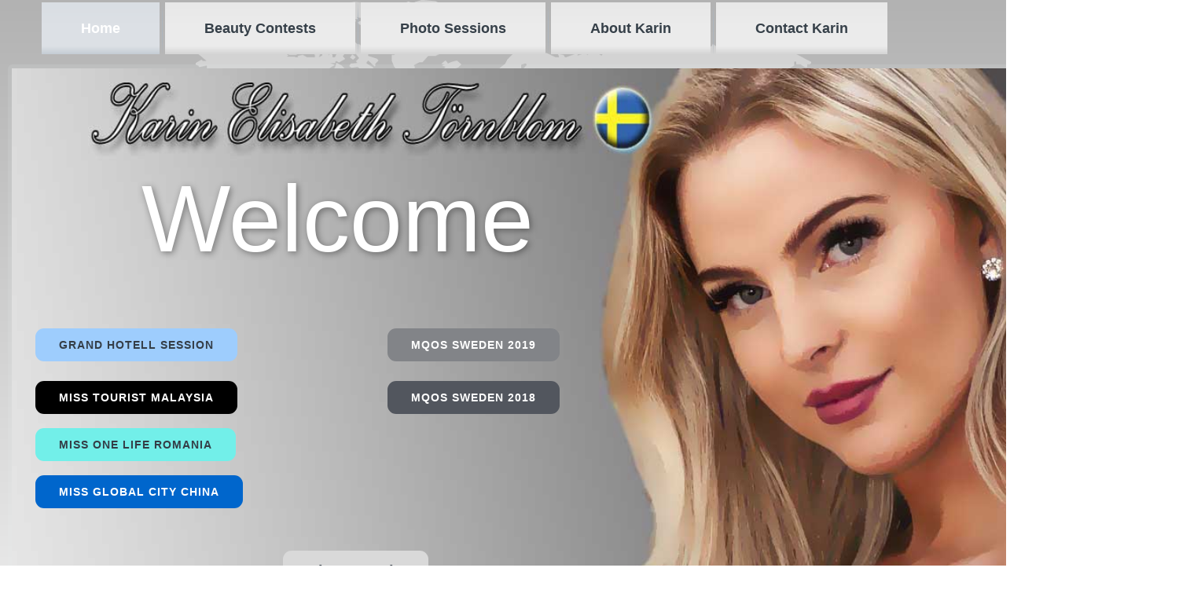

--- FILE ---
content_type: text/html; charset=utf-8
request_url: http://hbit.selfip.com/dom/karintornblom.se/v04/index.php
body_size: 22065
content:
<!DOCTYPE html>
<html dir="ltr" lang="en-gb">
<head><meta name="viewport" content="width=device-width, initial-scale=1.0">
    <base href="http://hbit.selfip.com/dom/karintornblom.se/v04/index.php" />
	<meta http-equiv="content-type" content="text/html; charset=utf-8" />
	<meta name="keywords" content="Welcome, Advanced Skincare, What products do you have?, Happy Clients. That's What She Said...., Beauty Treatments, Massages, Make a reservation" />
	<meta name="author" content="Super User" />
	<meta name="generator" content="Nicepage 2.27.3, nicepage.com" />
	<title>Home</title>
	<link href="/dom/karintornblom.se/v04/templates/orawannr5meny_1500bred2/favicon.ico" rel="shortcut icon" type="image/vnd.microsoft.icon" />
	<link href="/dom/karintornblom.se/v04/media/system/css/modal.css?b86d67afba8de86ccd1748e49ef60cde" rel="stylesheet" type="text/css" />
	<link href="/dom/karintornblom.se/v04/plugins/system/jce/css/content.css?b86d67afba8de86ccd1748e49ef60cde" rel="stylesheet" type="text/css" />
	<style type="text/css">
#scrollToTop {
	cursor: pointer;
	font-size: 0.9em;
	position: fixed;
	text-align: center;
	z-index: 9999;
	-webkit-transition: background-color 0.2s ease-in-out;
	-moz-transition: background-color 0.2s ease-in-out;
	-ms-transition: background-color 0.2s ease-in-out;
	-o-transition: background-color 0.2s ease-in-out;
	transition: background-color 0.2s ease-in-out;

	background: #121212;
	color: #ffffff;
	border-radius: 3px;
	padding-left: 12px;
	padding-right: 12px;
	padding-top: 12px;
	padding-bottom: 12px;
	right: 20px; bottom: 20px;
}

#scrollToTop:hover {
	background: #0088cc;
	color: #ffffff;
}

#scrollToTop > img {
	display: block;
	margin: 0 auto;
}
	</style>
	<script type="application/json" class="joomla-script-options new">{"csrf.token":"6df70a0ff13938375c639931bef380bf","system.paths":{"root":"\/dom\/karintornblom.se\/v04","base":"\/dom\/karintornblom.se\/v04"}}</script>
	<script src="/dom/karintornblom.se/v04/media/system/js/mootools-core.js?b86d67afba8de86ccd1748e49ef60cde" type="text/javascript"></script>
	<script src="/dom/karintornblom.se/v04/media/system/js/core.js?b86d67afba8de86ccd1748e49ef60cde" type="text/javascript"></script>
	<script src="/dom/karintornblom.se/v04/media/system/js/mootools-more.js?b86d67afba8de86ccd1748e49ef60cde" type="text/javascript"></script>
	<script src="/dom/karintornblom.se/v04/media/system/js/modal.js?b86d67afba8de86ccd1748e49ef60cde" type="text/javascript"></script>
	<script src="/dom/karintornblom.se/v04/media/jui/js/jquery.min.js?b86d67afba8de86ccd1748e49ef60cde" type="text/javascript"></script>
	<script src="/dom/karintornblom.se/v04/media/jui/js/jquery-noconflict.js?b86d67afba8de86ccd1748e49ef60cde" type="text/javascript"></script>
	<script src="/dom/karintornblom.se/v04/media/jui/js/jquery-migrate.min.js?b86d67afba8de86ccd1748e49ef60cde" type="text/javascript"></script>
	<script src="/dom/karintornblom.se/v04/media/plg_system_sl_scrolltotop/js/scrolltotop_mt.js" type="text/javascript"></script>
	<script src="/dom/karintornblom.se/v04/media/system/js/caption.js?b86d67afba8de86ccd1748e49ef60cde" type="text/javascript"></script>
	<script type="text/javascript">

		jQuery(function($) {
			SqueezeBox.initialize({});
			initSqueezeBox();
			$(document).on('subform-row-add', initSqueezeBox);

			function initSqueezeBox(event, container)
			{
				SqueezeBox.assign($(container || document).find('a.modal').get(), {
					parse: 'rel'
				});
			}
		});

		window.jModalClose = function () {
			SqueezeBox.close();
		};

		// Add extra modal close functionality for tinyMCE-based editors
		document.onreadystatechange = function () {
			if (document.readyState == 'interactive' && typeof tinyMCE != 'undefined' && tinyMCE)
			{
				if (typeof window.jModalClose_no_tinyMCE === 'undefined')
				{
					window.jModalClose_no_tinyMCE = typeof(jModalClose) == 'function'  ?  jModalClose  :  false;

					jModalClose = function () {
						if (window.jModalClose_no_tinyMCE) window.jModalClose_no_tinyMCE.apply(this, arguments);
						tinyMCE.activeEditor.windowManager.close();
					};
				}

				if (typeof window.SqueezeBoxClose_no_tinyMCE === 'undefined')
				{
					if (typeof(SqueezeBox) == 'undefined')  SqueezeBox = {};
					window.SqueezeBoxClose_no_tinyMCE = typeof(SqueezeBox.close) == 'function'  ?  SqueezeBox.close  :  false;

					SqueezeBox.close = function () {
						if (window.SqueezeBoxClose_no_tinyMCE)  window.SqueezeBoxClose_no_tinyMCE.apply(this, arguments);
						tinyMCE.activeEditor.windowManager.close();
					};
				}
			}
		};
		document.addEvent('domready', function() {
	new Skyline_ScrollToTop({
		'image':		'',
		'text':			'GoToTop',
		'title':		'',
		'className':	'scrollToTop',
		'duration':		500,
		'transition':	Fx.Transitions.linear
	});
});jQuery(function($) {
			 $('.hasTip').each(function() {
				var title = $(this).attr('title');
				if (title) {
					var parts = title.split('::', 2);
					var mtelement = document.id(this);
					mtelement.store('tip:title', parts[0]);
					mtelement.store('tip:text', parts[1]);
				}
			});
			var JTooltips = new Tips($('.hasTip').get(), {"maxTitleChars": 50,"fixed": false});
		});jQuery(window).on('load',  function() {
				new JCaption('img.caption');
			});
	</script>
	<link href="/dom/karintornblom.se/v04/components/com_nicepage/assets/css/froala.css" rel="stylesheet">

    <link rel="stylesheet" href="/dom/karintornblom.se/v04/templates/system/css/system.css" />
    <link rel="stylesheet" href="/dom/karintornblom.se/v04/templates/system/css/general.css" />

    <!-- Created by Artisteer v4.3.0.60858 -->
    
    

    <!--[if lt IE 9]><script src="https://html5shiv.googlecode.com/svn/trunk/html5.js"></script><![endif]-->
    <link rel="stylesheet" href="/dom/karintornblom.se/v04/templates/orawannr5meny_1500bred2/css/template.css" media="screen" type="text/css" />
    <!--[if lte IE 7]><link rel="stylesheet" href="/dom/karintornblom.se/v04/templates/orawannr5meny_1500bred2/css/template.ie7.css" media="screen" /><![endif]-->

<link rel="shortcut icon" href="/dom/karintornblom.se/v04/templates/orawannr5meny_1500bred2/favicon.ico" type="image/x-icon" />
    <script>if ('undefined' != typeof jQuery) document._artxJQueryBackup = jQuery;</script>
    <script src="/dom/karintornblom.se/v04/templates/orawannr5meny_1500bred2/jquery.js"></script>
    <script>jQuery.noConflict();</script>

    <script src="/dom/karintornblom.se/v04/templates/orawannr5meny_1500bred2/script.js"></script>
    <script src="/dom/karintornblom.se/v04/templates/orawannr5meny_1500bred2/modules.js"></script>
        <script>if (document._artxJQueryBackup) jQuery = document._artxJQueryBackup;</script>
<link href="/dom/karintornblom.se/v04/components/com_nicepage/assets/css/responsive.css" rel="stylesheet"><link href="/dom/karintornblom.se/v04/components/com_nicepage/assets/css/page-styles.css" rel="stylesheet"><link id="u-theme-google-font" rel="stylesheet" href="https://fonts.googleapis.com/css?family=Arial"><style id="nicepage-style-css">.u-body {
  font-family: Arial,'Arial Unicode MS';
} .nicepage-container 
h1, .nicepage-container 
h2, .nicepage-container 
h3, .nicepage-container 
h4, .nicepage-container 
h5, .nicepage-container 
h6 {
  font-family: Arial,'Arial Unicode MS';
} .nicepage-container 


.u-overlap.u-overlap-transparent .u-header, .nicepage-container 
.u-image, .nicepage-container 
.u-gradient {
  color: #343d46;
} .nicepage-container 
.u-shading, .nicepage-container 
.u-overlap.u-overlap-contrast .u-header {
  color: #ffffff;
}
.u-body {
  color: #343d46;
  background-color: #ffffff;
  --effect-scale: 1.1;
} .nicepage-container 


.u-custom-font.u-text-font {
  font-family: Arial,'Arial Unicode MS' !important;
} .nicepage-container 
.u-custom-font.u-heading-font {
  font-family: Arial,'Arial Unicode MS' !important;
} .nicepage-container 


.u-none.u-button-style, .nicepage-container 
.u-none.u-button-style:hover, .nicepage-container 
.u-none.u-button-style:focus, .nicepage-container 
.u-none.u-button-style:active, .nicepage-container 
.u-none.u-button-style.active, .nicepage-container 
.u-button-style.u-hover-none:hover, .nicepage-container 
.u-button-style.u-hover-none:focus, .nicepage-container 
.u-button-style.u-active-none:active, .nicepage-container 
.u-button-style.u-active-none.active, .nicepage-container 
li.active > .u-button-style.u-active-none {
  color: inherit !important;
  background-color: transparent !important;
} .nicepage-container 
.u-button-style.u-border-none, .nicepage-container 
.u-button-style.u-border-hover-none:hover, .nicepage-container 
.u-button-style.u-border-hover-none:focus, .nicepage-container 
.u-button-style.u-border-active-none:active, .nicepage-container 
.u-button-style.u-border-active-none.active, .nicepage-container 
li.active > .u-button-style.u-border-active-none {
  border-color: transparent !important;
  border-width: 0;
} .nicepage-container 
.u-button-style.u-text-none, .nicepage-container 
.u-button-style.u-text-none:hover, .nicepage-container 
.u-button-style.u-text-none:focus, .nicepage-container 
.u-button-style.u-text-none:active, .nicepage-container 
.u-button-style.u-text-none.active, .nicepage-container 
.u-button-style.u-text-hover-none:hover, .nicepage-container 
.u-button-style.u-text-hover-none:focus, .nicepage-container 
.u-button-style.u-text-active-none:active, .nicepage-container 
.u-button-style.u-text-active-none.active, .nicepage-container 
li.active > .u-button-style.u-text-active-none {
  color: inherit !important;
} .nicepage-container 
/*end-color none*//*begin-color palette-1-dark-1*/
.u-palette-1-dark-1,
.u-body.u-palette-1-dark-1, .nicepage-container 
.u-palette-1-dark-1 > .u-container-layout:before, .nicepage-container 
.u-container-style.u-palette-1-dark-1:before, .nicepage-container 
.u-container-layout.u-container-layout.u-palette-1-dark-1:before, .nicepage-container 
.u-table-alt-palette-1-dark-1 tr:nth-child(even) {
  color: #ffffff;
  background-color: #0066cc;
} .nicepage-container 
.u-button-style.u-palette-1-dark-1, .nicepage-container 
.u-button-style.u-palette-1-dark-1[class*="u-border-"] {
  color: #ffffff !important;
  background-color: #0066cc !important;
} .nicepage-container 
.u-button-style.u-palette-1-dark-1:hover, .nicepage-container 
.u-button-style.u-palette-1-dark-1[class*="u-border-"]:hover, .nicepage-container 
.u-button-style.u-palette-1-dark-1:focus, .nicepage-container 
.u-button-style.u-palette-1-dark-1[class*="u-border-"]:focus, .nicepage-container 
.u-button-style.u-button-style.u-palette-1-dark-1:active, .nicepage-container 
.u-button-style.u-button-style.u-palette-1-dark-1[class*="u-border-"]:active, .nicepage-container 
.u-button-style.u-button-style.u-palette-1-dark-1.active, .nicepage-container 
.u-button-style.u-button-style.u-palette-1-dark-1[class*="u-border-"].active, .nicepage-container 
li.active > .u-button-style.u-button-style.u-palette-1-dark-1, .nicepage-container 
li.active > .u-button-style.u-button-style.u-palette-1-dark-1[class*="u-border-"] {
  color: #ffffff !important;
  background-color: #005cb8 !important;
} .nicepage-container 
.u-hover-palette-1-dark-1:hover, .nicepage-container 
.u-hover-palette-1-dark-1[class*="u-border-"]:hover, .nicepage-container 
.u-hover-palette-1-dark-1:focus, .nicepage-container 
.u-hover-palette-1-dark-1[class*="u-border-"]:focus, .nicepage-container 
.u-active-palette-1-dark-1.u-active.u-active, .nicepage-container 
.u-active-palette-1-dark-1[class*="u-border-"].u-active.u-active, .nicepage-container 
a.u-button-style.u-hover-palette-1-dark-1:hover, .nicepage-container 
a.u-button-style.u-hover-palette-1-dark-1[class*="u-border-"]:hover, .nicepage-container 
a.u-button-style:hover > .u-hover-palette-1-dark-1, .nicepage-container 
a.u-button-style:hover > .u-hover-palette-1-dark-1[class*="u-border-"], .nicepage-container 
a.u-button-style.u-hover-palette-1-dark-1:focus, .nicepage-container 
a.u-button-style.u-hover-palette-1-dark-1[class*="u-border-"]:focus, .nicepage-container 
a.u-button-style.u-button-style.u-active-palette-1-dark-1:active, .nicepage-container 
a.u-button-style.u-button-style.u-active-palette-1-dark-1[class*="u-border-"]:active, .nicepage-container 
a.u-button-style.u-button-style.u-active-palette-1-dark-1.active, .nicepage-container 
a.u-button-style.u-button-style.u-active-palette-1-dark-1[class*="u-border-"].active, .nicepage-container 
a.u-button-style.u-button-style.active > .u-active-palette-1-dark-1, .nicepage-container 
a.u-button-style.u-button-style.active > .u-active-palette-1-dark-1[class*="u-border-"], .nicepage-container 
li.active > a.u-button-style.u-button-style.u-active-palette-1-dark-1, .nicepage-container 
li.active > a.u-button-style.u-button-style.u-active-palette-1-dark-1[class*="u-border-"] {
  color: #ffffff !important;
  background-color: #0066cc !important;
} .nicepage-container 
a.u-link.u-hover-palette-1-dark-1:hover {
  color: #0066cc !important;
} .nicepage-container 
/*end-color palette-1-dark-1*//*begin-color palette-1*/
.u-palette-1,
.u-body.u-palette-1, .nicepage-container 
.u-palette-1 > .u-container-layout:before, .nicepage-container 
.u-container-style.u-palette-1:before, .nicepage-container 
.u-container-layout.u-container-layout.u-palette-1:before, .nicepage-container 
.u-table-alt-palette-1 tr:nth-child(even) {
  color: #ffffff;
  background-color: #1084f9;
} .nicepage-container 
.u-button-style.u-palette-1, .nicepage-container 
.u-button-style.u-palette-1[class*="u-border-"] {
  color: #ffffff !important;
  background-color: #1084f9 !important;
} .nicepage-container 
.u-button-style.u-palette-1:hover, .nicepage-container 
.u-button-style.u-palette-1[class*="u-border-"]:hover, .nicepage-container 
.u-button-style.u-palette-1:focus, .nicepage-container 
.u-button-style.u-palette-1[class*="u-border-"]:focus, .nicepage-container 
.u-button-style.u-button-style.u-palette-1:active, .nicepage-container 
.u-button-style.u-button-style.u-palette-1[class*="u-border-"]:active, .nicepage-container 
.u-button-style.u-button-style.u-palette-1.active, .nicepage-container 
.u-button-style.u-button-style.u-palette-1[class*="u-border-"].active, .nicepage-container 
li.active > .u-button-style.u-button-style.u-palette-1, .nicepage-container 
li.active > .u-button-style.u-button-style.u-palette-1[class*="u-border-"] {
  color: #ffffff !important;
  background-color: #0677e9 !important;
} .nicepage-container 
.u-hover-palette-1:hover, .nicepage-container 
.u-hover-palette-1[class*="u-border-"]:hover, .nicepage-container 
.u-hover-palette-1:focus, .nicepage-container 
.u-hover-palette-1[class*="u-border-"]:focus, .nicepage-container 
.u-active-palette-1.u-active.u-active, .nicepage-container 
.u-active-palette-1[class*="u-border-"].u-active.u-active, .nicepage-container 
a.u-button-style.u-hover-palette-1:hover, .nicepage-container 
a.u-button-style.u-hover-palette-1[class*="u-border-"]:hover, .nicepage-container 
a.u-button-style:hover > .u-hover-palette-1, .nicepage-container 
a.u-button-style:hover > .u-hover-palette-1[class*="u-border-"], .nicepage-container 
a.u-button-style.u-hover-palette-1:focus, .nicepage-container 
a.u-button-style.u-hover-palette-1[class*="u-border-"]:focus, .nicepage-container 
a.u-button-style.u-button-style.u-active-palette-1:active, .nicepage-container 
a.u-button-style.u-button-style.u-active-palette-1[class*="u-border-"]:active, .nicepage-container 
a.u-button-style.u-button-style.u-active-palette-1.active, .nicepage-container 
a.u-button-style.u-button-style.u-active-palette-1[class*="u-border-"].active, .nicepage-container 
a.u-button-style.u-button-style.active > .u-active-palette-1, .nicepage-container 
a.u-button-style.u-button-style.active > .u-active-palette-1[class*="u-border-"], .nicepage-container 
li.active > a.u-button-style.u-button-style.u-active-palette-1, .nicepage-container 
li.active > a.u-button-style.u-button-style.u-active-palette-1[class*="u-border-"] {
  color: #ffffff !important;
  background-color: #1084f9 !important;
} .nicepage-container 
a.u-link.u-hover-palette-1:hover {
  color: #1084f9 !important;
} .nicepage-container 
/*end-color palette-1*//*begin-color palette-1-light-1*/
.u-palette-1-light-1,
.u-body.u-palette-1-light-1, .nicepage-container 
.u-palette-1-light-1 > .u-container-layout:before, .nicepage-container 
.u-container-style.u-palette-1-light-1:before, .nicepage-container 
.u-container-layout.u-container-layout.u-palette-1-light-1:before, .nicepage-container 
.u-table-alt-palette-1-light-1 tr:nth-child(even) {
  color: #ffffff;
  background-color: #56a9fb;
} .nicepage-container 
.u-button-style.u-palette-1-light-1, .nicepage-container 
.u-button-style.u-palette-1-light-1[class*="u-border-"] {
  color: #ffffff !important;
  background-color: #56a9fb !important;
} .nicepage-container 
.u-button-style.u-palette-1-light-1:hover, .nicepage-container 
.u-button-style.u-palette-1-light-1[class*="u-border-"]:hover, .nicepage-container 
.u-button-style.u-palette-1-light-1:focus, .nicepage-container 
.u-button-style.u-palette-1-light-1[class*="u-border-"]:focus, .nicepage-container 
.u-button-style.u-button-style.u-palette-1-light-1:active, .nicepage-container 
.u-button-style.u-button-style.u-palette-1-light-1[class*="u-border-"]:active, .nicepage-container 
.u-button-style.u-button-style.u-palette-1-light-1.active, .nicepage-container 
.u-button-style.u-button-style.u-palette-1-light-1[class*="u-border-"].active, .nicepage-container 
li.active > .u-button-style.u-button-style.u-palette-1-light-1, .nicepage-container 
li.active > .u-button-style.u-button-style.u-palette-1-light-1[class*="u-border-"] {
  color: #ffffff !important;
  background-color: #3598fa !important;
} .nicepage-container 
.u-hover-palette-1-light-1:hover, .nicepage-container 
.u-hover-palette-1-light-1[class*="u-border-"]:hover, .nicepage-container 
.u-hover-palette-1-light-1:focus, .nicepage-container 
.u-hover-palette-1-light-1[class*="u-border-"]:focus, .nicepage-container 
.u-active-palette-1-light-1.u-active.u-active, .nicepage-container 
.u-active-palette-1-light-1[class*="u-border-"].u-active.u-active, .nicepage-container 
a.u-button-style.u-hover-palette-1-light-1:hover, .nicepage-container 
a.u-button-style.u-hover-palette-1-light-1[class*="u-border-"]:hover, .nicepage-container 
a.u-button-style:hover > .u-hover-palette-1-light-1, .nicepage-container 
a.u-button-style:hover > .u-hover-palette-1-light-1[class*="u-border-"], .nicepage-container 
a.u-button-style.u-hover-palette-1-light-1:focus, .nicepage-container 
a.u-button-style.u-hover-palette-1-light-1[class*="u-border-"]:focus, .nicepage-container 
a.u-button-style.u-button-style.u-active-palette-1-light-1:active, .nicepage-container 
a.u-button-style.u-button-style.u-active-palette-1-light-1[class*="u-border-"]:active, .nicepage-container 
a.u-button-style.u-button-style.u-active-palette-1-light-1.active, .nicepage-container 
a.u-button-style.u-button-style.u-active-palette-1-light-1[class*="u-border-"].active, .nicepage-container 
a.u-button-style.u-button-style.active > .u-active-palette-1-light-1, .nicepage-container 
a.u-button-style.u-button-style.active > .u-active-palette-1-light-1[class*="u-border-"], .nicepage-container 
li.active > a.u-button-style.u-button-style.u-active-palette-1-light-1, .nicepage-container 
li.active > a.u-button-style.u-button-style.u-active-palette-1-light-1[class*="u-border-"] {
  color: #ffffff !important;
  background-color: #56a9fb !important;
} .nicepage-container 
a.u-link.u-hover-palette-1-light-1:hover {
  color: #56a9fb !important;
} .nicepage-container 
/*end-color palette-1-light-1*//*begin-color palette-1-light-2*/
.u-palette-1-light-2,
.u-body.u-palette-1-light-2, .nicepage-container 
.u-palette-1-light-2 > .u-container-layout:before, .nicepage-container 
.u-container-style.u-palette-1-light-2:before, .nicepage-container 
.u-container-layout.u-container-layout.u-palette-1-light-2:before, .nicepage-container 
.u-table-alt-palette-1-light-2 tr:nth-child(even) {
  color: #343d46;
  background-color: #9ecdfd;
} .nicepage-container 
.u-button-style.u-palette-1-light-2, .nicepage-container 
.u-button-style.u-palette-1-light-2[class*="u-border-"] {
  color: #343d46 !important;
  background-color: #9ecdfd !important;
} .nicepage-container 
.u-button-style.u-palette-1-light-2:hover, .nicepage-container 
.u-button-style.u-palette-1-light-2[class*="u-border-"]:hover, .nicepage-container 
.u-button-style.u-palette-1-light-2:focus, .nicepage-container 
.u-button-style.u-palette-1-light-2[class*="u-border-"]:focus, .nicepage-container 
.u-button-style.u-button-style.u-palette-1-light-2:active, .nicepage-container 
.u-button-style.u-button-style.u-palette-1-light-2[class*="u-border-"]:active, .nicepage-container 
.u-button-style.u-button-style.u-palette-1-light-2.active, .nicepage-container 
.u-button-style.u-button-style.u-palette-1-light-2[class*="u-border-"].active, .nicepage-container 
li.active > .u-button-style.u-button-style.u-palette-1-light-2, .nicepage-container 
li.active > .u-button-style.u-button-style.u-palette-1-light-2[class*="u-border-"] {
  color: #343d46 !important;
  background-color: #76b8fc !important;
} .nicepage-container 
.u-hover-palette-1-light-2:hover, .nicepage-container 
.u-hover-palette-1-light-2[class*="u-border-"]:hover, .nicepage-container 
.u-hover-palette-1-light-2:focus, .nicepage-container 
.u-hover-palette-1-light-2[class*="u-border-"]:focus, .nicepage-container 
.u-active-palette-1-light-2.u-active.u-active, .nicepage-container 
.u-active-palette-1-light-2[class*="u-border-"].u-active.u-active, .nicepage-container 
a.u-button-style.u-hover-palette-1-light-2:hover, .nicepage-container 
a.u-button-style.u-hover-palette-1-light-2[class*="u-border-"]:hover, .nicepage-container 
a.u-button-style:hover > .u-hover-palette-1-light-2, .nicepage-container 
a.u-button-style:hover > .u-hover-palette-1-light-2[class*="u-border-"], .nicepage-container 
a.u-button-style.u-hover-palette-1-light-2:focus, .nicepage-container 
a.u-button-style.u-hover-palette-1-light-2[class*="u-border-"]:focus, .nicepage-container 
a.u-button-style.u-button-style.u-active-palette-1-light-2:active, .nicepage-container 
a.u-button-style.u-button-style.u-active-palette-1-light-2[class*="u-border-"]:active, .nicepage-container 
a.u-button-style.u-button-style.u-active-palette-1-light-2.active, .nicepage-container 
a.u-button-style.u-button-style.u-active-palette-1-light-2[class*="u-border-"].active, .nicepage-container 
a.u-button-style.u-button-style.active > .u-active-palette-1-light-2, .nicepage-container 
a.u-button-style.u-button-style.active > .u-active-palette-1-light-2[class*="u-border-"], .nicepage-container 
li.active > a.u-button-style.u-button-style.u-active-palette-1-light-2, .nicepage-container 
li.active > a.u-button-style.u-button-style.u-active-palette-1-light-2[class*="u-border-"] {
  color: #343d46 !important;
  background-color: #9ecdfd !important;
} .nicepage-container 
a.u-link.u-hover-palette-1-light-2:hover {
  color: #9ecdfd !important;
} .nicepage-container 
/*end-color palette-1-light-2*//*begin-color palette-1-base*/
.u-palette-1-base,
.u-body.u-palette-1-base, .nicepage-container 
.u-palette-1-base > .u-container-layout:before, .nicepage-container 
.u-container-style.u-palette-1-base:before, .nicepage-container 
.u-container-layout.u-container-layout.u-palette-1-base:before, .nicepage-container 
.u-table-alt-palette-1-base tr:nth-child(even) {
  color: #ffffff;
  background-color: #0066cc;
} .nicepage-container 
.u-button-style.u-palette-1-base, .nicepage-container 
.u-button-style.u-palette-1-base[class*="u-border-"] {
  color: #ffffff !important;
  background-color: #0066cc !important;
} .nicepage-container 
.u-button-style.u-palette-1-base:hover, .nicepage-container 
.u-button-style.u-palette-1-base[class*="u-border-"]:hover, .nicepage-container 
.u-button-style.u-palette-1-base:focus, .nicepage-container 
.u-button-style.u-palette-1-base[class*="u-border-"]:focus, .nicepage-container 
.u-button-style.u-button-style.u-palette-1-base:active, .nicepage-container 
.u-button-style.u-button-style.u-palette-1-base[class*="u-border-"]:active, .nicepage-container 
.u-button-style.u-button-style.u-palette-1-base.active, .nicepage-container 
.u-button-style.u-button-style.u-palette-1-base[class*="u-border-"].active, .nicepage-container 
li.active > .u-button-style.u-button-style.u-palette-1-base, .nicepage-container 
li.active > .u-button-style.u-button-style.u-palette-1-base[class*="u-border-"] {
  color: #ffffff !important;
  background-color: #005cb8 !important;
} .nicepage-container 
.u-hover-palette-1-base:hover, .nicepage-container 
.u-hover-palette-1-base[class*="u-border-"]:hover, .nicepage-container 
.u-hover-palette-1-base:focus, .nicepage-container 
.u-hover-palette-1-base[class*="u-border-"]:focus, .nicepage-container 
.u-active-palette-1-base.u-active.u-active, .nicepage-container 
.u-active-palette-1-base[class*="u-border-"].u-active.u-active, .nicepage-container 
a.u-button-style.u-hover-palette-1-base:hover, .nicepage-container 
a.u-button-style.u-hover-palette-1-base[class*="u-border-"]:hover, .nicepage-container 
a.u-button-style:hover > .u-hover-palette-1-base, .nicepage-container 
a.u-button-style:hover > .u-hover-palette-1-base[class*="u-border-"], .nicepage-container 
a.u-button-style.u-hover-palette-1-base:focus, .nicepage-container 
a.u-button-style.u-hover-palette-1-base[class*="u-border-"]:focus, .nicepage-container 
a.u-button-style.u-button-style.u-active-palette-1-base:active, .nicepage-container 
a.u-button-style.u-button-style.u-active-palette-1-base[class*="u-border-"]:active, .nicepage-container 
a.u-button-style.u-button-style.u-active-palette-1-base.active, .nicepage-container 
a.u-button-style.u-button-style.u-active-palette-1-base[class*="u-border-"].active, .nicepage-container 
a.u-button-style.u-button-style.active > .u-active-palette-1-base, .nicepage-container 
a.u-button-style.u-button-style.active > .u-active-palette-1-base[class*="u-border-"], .nicepage-container 
li.active > a.u-button-style.u-button-style.u-active-palette-1-base, .nicepage-container 
li.active > a.u-button-style.u-button-style.u-active-palette-1-base[class*="u-border-"] {
  color: #ffffff !important;
  background-color: #0066cc !important;
} .nicepage-container 
a.u-link.u-hover-palette-1-base:hover {
  color: #0066cc !important;
} .nicepage-container 
/*end-color palette-1-base*//*begin-color palette-2*/
.u-palette-2,
.u-body.u-palette-2, .nicepage-container 
.u-palette-2 > .u-container-layout:before, .nicepage-container 
.u-container-style.u-palette-2:before, .nicepage-container 
.u-container-layout.u-container-layout.u-palette-2:before, .nicepage-container 
.u-table-alt-palette-2 tr:nth-child(even) {
  color: #ffffff;
  background-color: #db545a;
} .nicepage-container 
.u-button-style.u-palette-2, .nicepage-container 
.u-button-style.u-palette-2[class*="u-border-"] {
  color: #ffffff !important;
  background-color: #db545a !important;
} .nicepage-container 
.u-button-style.u-palette-2:hover, .nicepage-container 
.u-button-style.u-palette-2[class*="u-border-"]:hover, .nicepage-container 
.u-button-style.u-palette-2:focus, .nicepage-container 
.u-button-style.u-palette-2[class*="u-border-"]:focus, .nicepage-container 
.u-button-style.u-button-style.u-palette-2:active, .nicepage-container 
.u-button-style.u-button-style.u-palette-2[class*="u-border-"]:active, .nicepage-container 
.u-button-style.u-button-style.u-palette-2.active, .nicepage-container 
.u-button-style.u-button-style.u-palette-2[class*="u-border-"].active, .nicepage-container 
li.active > .u-button-style.u-button-style.u-palette-2, .nicepage-container 
li.active > .u-button-style.u-button-style.u-palette-2[class*="u-border-"] {
  color: #ffffff !important;
  background-color: #d63b42 !important;
} .nicepage-container 
.u-hover-palette-2:hover, .nicepage-container 
.u-hover-palette-2[class*="u-border-"]:hover, .nicepage-container 
.u-hover-palette-2:focus, .nicepage-container 
.u-hover-palette-2[class*="u-border-"]:focus, .nicepage-container 
.u-active-palette-2.u-active.u-active, .nicepage-container 
.u-active-palette-2[class*="u-border-"].u-active.u-active, .nicepage-container 
a.u-button-style.u-hover-palette-2:hover, .nicepage-container 
a.u-button-style.u-hover-palette-2[class*="u-border-"]:hover, .nicepage-container 
a.u-button-style:hover > .u-hover-palette-2, .nicepage-container 
a.u-button-style:hover > .u-hover-palette-2[class*="u-border-"], .nicepage-container 
a.u-button-style.u-hover-palette-2:focus, .nicepage-container 
a.u-button-style.u-hover-palette-2[class*="u-border-"]:focus, .nicepage-container 
a.u-button-style.u-button-style.u-active-palette-2:active, .nicepage-container 
a.u-button-style.u-button-style.u-active-palette-2[class*="u-border-"]:active, .nicepage-container 
a.u-button-style.u-button-style.u-active-palette-2.active, .nicepage-container 
a.u-button-style.u-button-style.u-active-palette-2[class*="u-border-"].active, .nicepage-container 
a.u-button-style.u-button-style.active > .u-active-palette-2, .nicepage-container 
a.u-button-style.u-button-style.active > .u-active-palette-2[class*="u-border-"], .nicepage-container 
li.active > a.u-button-style.u-button-style.u-active-palette-2, .nicepage-container 
li.active > a.u-button-style.u-button-style.u-active-palette-2[class*="u-border-"] {
  color: #ffffff !important;
  background-color: #db545a !important;
} .nicepage-container 
a.u-link.u-hover-palette-2:hover {
  color: #db545a !important;
} .nicepage-container 
/*end-color palette-2*//*begin-color palette-2-base*/
.u-palette-2-base,
.u-body.u-palette-2-base, .nicepage-container 
.u-palette-2-base > .u-container-layout:before, .nicepage-container 
.u-container-style.u-palette-2-base:before, .nicepage-container 
.u-container-layout.u-container-layout.u-palette-2-base:before, .nicepage-container 
.u-table-alt-palette-2-base tr:nth-child(even) {
  color: #ffffff;
  background-color: #db545a;
} .nicepage-container 
.u-button-style.u-palette-2-base, .nicepage-container 
.u-button-style.u-palette-2-base[class*="u-border-"] {
  color: #ffffff !important;
  background-color: #db545a !important;
} .nicepage-container 
.u-button-style.u-palette-2-base:hover, .nicepage-container 
.u-button-style.u-palette-2-base[class*="u-border-"]:hover, .nicepage-container 
.u-button-style.u-palette-2-base:focus, .nicepage-container 
.u-button-style.u-palette-2-base[class*="u-border-"]:focus, .nicepage-container 
.u-button-style.u-button-style.u-palette-2-base:active, .nicepage-container 
.u-button-style.u-button-style.u-palette-2-base[class*="u-border-"]:active, .nicepage-container 
.u-button-style.u-button-style.u-palette-2-base.active, .nicepage-container 
.u-button-style.u-button-style.u-palette-2-base[class*="u-border-"].active, .nicepage-container 
li.active > .u-button-style.u-button-style.u-palette-2-base, .nicepage-container 
li.active > .u-button-style.u-button-style.u-palette-2-base[class*="u-border-"] {
  color: #ffffff !important;
  background-color: #d63b42 !important;
} .nicepage-container 
.u-hover-palette-2-base:hover, .nicepage-container 
.u-hover-palette-2-base[class*="u-border-"]:hover, .nicepage-container 
.u-hover-palette-2-base:focus, .nicepage-container 
.u-hover-palette-2-base[class*="u-border-"]:focus, .nicepage-container 
.u-active-palette-2-base.u-active.u-active, .nicepage-container 
.u-active-palette-2-base[class*="u-border-"].u-active.u-active, .nicepage-container 
a.u-button-style.u-hover-palette-2-base:hover, .nicepage-container 
a.u-button-style.u-hover-palette-2-base[class*="u-border-"]:hover, .nicepage-container 
a.u-button-style:hover > .u-hover-palette-2-base, .nicepage-container 
a.u-button-style:hover > .u-hover-palette-2-base[class*="u-border-"], .nicepage-container 
a.u-button-style.u-hover-palette-2-base:focus, .nicepage-container 
a.u-button-style.u-hover-palette-2-base[class*="u-border-"]:focus, .nicepage-container 
a.u-button-style.u-button-style.u-active-palette-2-base:active, .nicepage-container 
a.u-button-style.u-button-style.u-active-palette-2-base[class*="u-border-"]:active, .nicepage-container 
a.u-button-style.u-button-style.u-active-palette-2-base.active, .nicepage-container 
a.u-button-style.u-button-style.u-active-palette-2-base[class*="u-border-"].active, .nicepage-container 
a.u-button-style.u-button-style.active > .u-active-palette-2-base, .nicepage-container 
a.u-button-style.u-button-style.active > .u-active-palette-2-base[class*="u-border-"], .nicepage-container 
li.active > a.u-button-style.u-button-style.u-active-palette-2-base, .nicepage-container 
li.active > a.u-button-style.u-button-style.u-active-palette-2-base[class*="u-border-"] {
  color: #ffffff !important;
  background-color: #db545a !important;
} .nicepage-container 
a.u-link.u-hover-palette-2-base:hover {
  color: #db545a !important;
} .nicepage-container 
/*end-color palette-2-base*//*begin-color palette-4*/
.u-palette-4,
.u-body.u-palette-4, .nicepage-container 
.u-palette-4 > .u-container-layout:before, .nicepage-container 
.u-container-style.u-palette-4:before, .nicepage-container 
.u-container-layout.u-container-layout.u-palette-4:before, .nicepage-container 
.u-table-alt-palette-4 tr:nth-child(even) {
  color: #343d46;
  background-color: #3be8e0;
} .nicepage-container 
.u-button-style.u-palette-4, .nicepage-container 
.u-button-style.u-palette-4[class*="u-border-"] {
  color: #343d46 !important;
  background-color: #3be8e0 !important;
} .nicepage-container 
.u-button-style.u-palette-4:hover, .nicepage-container 
.u-button-style.u-palette-4[class*="u-border-"]:hover, .nicepage-container 
.u-button-style.u-palette-4:focus, .nicepage-container 
.u-button-style.u-palette-4[class*="u-border-"]:focus, .nicepage-container 
.u-button-style.u-button-style.u-palette-4:active, .nicepage-container 
.u-button-style.u-button-style.u-palette-4[class*="u-border-"]:active, .nicepage-container 
.u-button-style.u-button-style.u-palette-4.active, .nicepage-container 
.u-button-style.u-button-style.u-palette-4[class*="u-border-"].active, .nicepage-container 
li.active > .u-button-style.u-button-style.u-palette-4, .nicepage-container 
li.active > .u-button-style.u-button-style.u-palette-4[class*="u-border-"] {
  color: #343d46 !important;
  background-color: #21e5dc !important;
} .nicepage-container 
.u-hover-palette-4:hover, .nicepage-container 
.u-hover-palette-4[class*="u-border-"]:hover, .nicepage-container 
.u-hover-palette-4:focus, .nicepage-container 
.u-hover-palette-4[class*="u-border-"]:focus, .nicepage-container 
.u-active-palette-4.u-active.u-active, .nicepage-container 
.u-active-palette-4[class*="u-border-"].u-active.u-active, .nicepage-container 
a.u-button-style.u-hover-palette-4:hover, .nicepage-container 
a.u-button-style.u-hover-palette-4[class*="u-border-"]:hover, .nicepage-container 
a.u-button-style:hover > .u-hover-palette-4, .nicepage-container 
a.u-button-style:hover > .u-hover-palette-4[class*="u-border-"], .nicepage-container 
a.u-button-style.u-hover-palette-4:focus, .nicepage-container 
a.u-button-style.u-hover-palette-4[class*="u-border-"]:focus, .nicepage-container 
a.u-button-style.u-button-style.u-active-palette-4:active, .nicepage-container 
a.u-button-style.u-button-style.u-active-palette-4[class*="u-border-"]:active, .nicepage-container 
a.u-button-style.u-button-style.u-active-palette-4.active, .nicepage-container 
a.u-button-style.u-button-style.u-active-palette-4[class*="u-border-"].active, .nicepage-container 
a.u-button-style.u-button-style.active > .u-active-palette-4, .nicepage-container 
a.u-button-style.u-button-style.active > .u-active-palette-4[class*="u-border-"], .nicepage-container 
li.active > a.u-button-style.u-button-style.u-active-palette-4, .nicepage-container 
li.active > a.u-button-style.u-button-style.u-active-palette-4[class*="u-border-"] {
  color: #343d46 !important;
  background-color: #3be8e0 !important;
} .nicepage-container 
a.u-link.u-hover-palette-4:hover {
  color: #3be8e0 !important;
} .nicepage-container 
/*end-color palette-4*//*begin-color palette-4-light-1*/
.u-palette-4-light-1,
.u-body.u-palette-4-light-1, .nicepage-container 
.u-palette-4-light-1 > .u-container-layout:before, .nicepage-container 
.u-container-style.u-palette-4-light-1:before, .nicepage-container 
.u-container-layout.u-container-layout.u-palette-4-light-1:before, .nicepage-container 
.u-table-alt-palette-4-light-1 tr:nth-child(even) {
  color: #343d46;
  background-color: #72efe9;
} .nicepage-container 
.u-button-style.u-palette-4-light-1, .nicepage-container 
.u-button-style.u-palette-4-light-1[class*="u-border-"] {
  color: #343d46 !important;
  background-color: #72efe9 !important;
} .nicepage-container 
.u-button-style.u-palette-4-light-1:hover, .nicepage-container 
.u-button-style.u-palette-4-light-1[class*="u-border-"]:hover, .nicepage-container 
.u-button-style.u-palette-4-light-1:focus, .nicepage-container 
.u-button-style.u-palette-4-light-1[class*="u-border-"]:focus, .nicepage-container 
.u-button-style.u-button-style.u-palette-4-light-1:active, .nicepage-container 
.u-button-style.u-button-style.u-palette-4-light-1[class*="u-border-"]:active, .nicepage-container 
.u-button-style.u-button-style.u-palette-4-light-1.active, .nicepage-container 
.u-button-style.u-button-style.u-palette-4-light-1[class*="u-border-"].active, .nicepage-container 
li.active > .u-button-style.u-button-style.u-palette-4-light-1, .nicepage-container 
li.active > .u-button-style.u-button-style.u-palette-4-light-1[class*="u-border-"] {
  color: #343d46 !important;
  background-color: #52ebe4 !important;
} .nicepage-container 
.u-hover-palette-4-light-1:hover, .nicepage-container 
.u-hover-palette-4-light-1[class*="u-border-"]:hover, .nicepage-container 
.u-hover-palette-4-light-1:focus, .nicepage-container 
.u-hover-palette-4-light-1[class*="u-border-"]:focus, .nicepage-container 
.u-active-palette-4-light-1.u-active.u-active, .nicepage-container 
.u-active-palette-4-light-1[class*="u-border-"].u-active.u-active, .nicepage-container 
a.u-button-style.u-hover-palette-4-light-1:hover, .nicepage-container 
a.u-button-style.u-hover-palette-4-light-1[class*="u-border-"]:hover, .nicepage-container 
a.u-button-style:hover > .u-hover-palette-4-light-1, .nicepage-container 
a.u-button-style:hover > .u-hover-palette-4-light-1[class*="u-border-"], .nicepage-container 
a.u-button-style.u-hover-palette-4-light-1:focus, .nicepage-container 
a.u-button-style.u-hover-palette-4-light-1[class*="u-border-"]:focus, .nicepage-container 
a.u-button-style.u-button-style.u-active-palette-4-light-1:active, .nicepage-container 
a.u-button-style.u-button-style.u-active-palette-4-light-1[class*="u-border-"]:active, .nicepage-container 
a.u-button-style.u-button-style.u-active-palette-4-light-1.active, .nicepage-container 
a.u-button-style.u-button-style.u-active-palette-4-light-1[class*="u-border-"].active, .nicepage-container 
a.u-button-style.u-button-style.active > .u-active-palette-4-light-1, .nicepage-container 
a.u-button-style.u-button-style.active > .u-active-palette-4-light-1[class*="u-border-"], .nicepage-container 
li.active > a.u-button-style.u-button-style.u-active-palette-4-light-1, .nicepage-container 
li.active > a.u-button-style.u-button-style.u-active-palette-4-light-1[class*="u-border-"] {
  color: #343d46 !important;
  background-color: #72efe9 !important;
} .nicepage-container 
a.u-link.u-hover-palette-4-light-1:hover {
  color: #72efe9 !important;
} .nicepage-container 
/*end-color palette-4-light-1*//*begin-color palette-4-base*/
.u-palette-4-base,
.u-body.u-palette-4-base, .nicepage-container 
.u-palette-4-base > .u-container-layout:before, .nicepage-container 
.u-container-style.u-palette-4-base:before, .nicepage-container 
.u-container-layout.u-container-layout.u-palette-4-base:before, .nicepage-container 
.u-table-alt-palette-4-base tr:nth-child(even) {
  color: #ffffff;
  background-color: #2cccc4;
} .nicepage-container 
.u-button-style.u-palette-4-base, .nicepage-container 
.u-button-style.u-palette-4-base[class*="u-border-"] {
  color: #ffffff !important;
  background-color: #2cccc4 !important;
} .nicepage-container 
.u-button-style.u-palette-4-base:hover, .nicepage-container 
.u-button-style.u-palette-4-base[class*="u-border-"]:hover, .nicepage-container 
.u-button-style.u-palette-4-base:focus, .nicepage-container 
.u-button-style.u-palette-4-base[class*="u-border-"]:focus, .nicepage-container 
.u-button-style.u-button-style.u-palette-4-base:active, .nicepage-container 
.u-button-style.u-button-style.u-palette-4-base[class*="u-border-"]:active, .nicepage-container 
.u-button-style.u-button-style.u-palette-4-base.active, .nicepage-container 
.u-button-style.u-button-style.u-palette-4-base[class*="u-border-"].active, .nicepage-container 
li.active > .u-button-style.u-button-style.u-palette-4-base, .nicepage-container 
li.active > .u-button-style.u-button-style.u-palette-4-base[class*="u-border-"] {
  color: #ffffff !important;
  background-color: #28b8b0 !important;
} .nicepage-container 
.u-hover-palette-4-base:hover, .nicepage-container 
.u-hover-palette-4-base[class*="u-border-"]:hover, .nicepage-container 
.u-hover-palette-4-base:focus, .nicepage-container 
.u-hover-palette-4-base[class*="u-border-"]:focus, .nicepage-container 
.u-active-palette-4-base.u-active.u-active, .nicepage-container 
.u-active-palette-4-base[class*="u-border-"].u-active.u-active, .nicepage-container 
a.u-button-style.u-hover-palette-4-base:hover, .nicepage-container 
a.u-button-style.u-hover-palette-4-base[class*="u-border-"]:hover, .nicepage-container 
a.u-button-style:hover > .u-hover-palette-4-base, .nicepage-container 
a.u-button-style:hover > .u-hover-palette-4-base[class*="u-border-"], .nicepage-container 
a.u-button-style.u-hover-palette-4-base:focus, .nicepage-container 
a.u-button-style.u-hover-palette-4-base[class*="u-border-"]:focus, .nicepage-container 
a.u-button-style.u-button-style.u-active-palette-4-base:active, .nicepage-container 
a.u-button-style.u-button-style.u-active-palette-4-base[class*="u-border-"]:active, .nicepage-container 
a.u-button-style.u-button-style.u-active-palette-4-base.active, .nicepage-container 
a.u-button-style.u-button-style.u-active-palette-4-base[class*="u-border-"].active, .nicepage-container 
a.u-button-style.u-button-style.active > .u-active-palette-4-base, .nicepage-container 
a.u-button-style.u-button-style.active > .u-active-palette-4-base[class*="u-border-"], .nicepage-container 
li.active > a.u-button-style.u-button-style.u-active-palette-4-base, .nicepage-container 
li.active > a.u-button-style.u-button-style.u-active-palette-4-base[class*="u-border-"] {
  color: #ffffff !important;
  background-color: #2cccc4 !important;
} .nicepage-container 
a.u-link.u-hover-palette-4-base:hover {
  color: #2cccc4 !important;
} .nicepage-container 
/*end-color palette-4-base*//*begin-color palette-5-dark-2*/
.u-palette-5-dark-2,
.u-body.u-palette-5-dark-2, .nicepage-container 
.u-palette-5-dark-2 > .u-container-layout:before, .nicepage-container 
.u-container-style.u-palette-5-dark-2:before, .nicepage-container 
.u-container-layout.u-container-layout.u-palette-5-dark-2:before, .nicepage-container 
.u-table-alt-palette-5-dark-2 tr:nth-child(even) {
  color: #ffffff;
  background-color: #52565e;
} .nicepage-container 
.u-button-style.u-palette-5-dark-2, .nicepage-container 
.u-button-style.u-palette-5-dark-2[class*="u-border-"] {
  color: #ffffff !important;
  background-color: #52565e !important;
} .nicepage-container 
.u-button-style.u-palette-5-dark-2:hover, .nicepage-container 
.u-button-style.u-palette-5-dark-2[class*="u-border-"]:hover, .nicepage-container 
.u-button-style.u-palette-5-dark-2:focus, .nicepage-container 
.u-button-style.u-palette-5-dark-2[class*="u-border-"]:focus, .nicepage-container 
.u-button-style.u-button-style.u-palette-5-dark-2:active, .nicepage-container 
.u-button-style.u-button-style.u-palette-5-dark-2[class*="u-border-"]:active, .nicepage-container 
.u-button-style.u-button-style.u-palette-5-dark-2.active, .nicepage-container 
.u-button-style.u-button-style.u-palette-5-dark-2[class*="u-border-"].active, .nicepage-container 
li.active > .u-button-style.u-button-style.u-palette-5-dark-2, .nicepage-container 
li.active > .u-button-style.u-button-style.u-palette-5-dark-2[class*="u-border-"] {
  color: #ffffff !important;
  background-color: #4a4d55 !important;
} .nicepage-container 
.u-hover-palette-5-dark-2:hover, .nicepage-container 
.u-hover-palette-5-dark-2[class*="u-border-"]:hover, .nicepage-container 
.u-hover-palette-5-dark-2:focus, .nicepage-container 
.u-hover-palette-5-dark-2[class*="u-border-"]:focus, .nicepage-container 
.u-active-palette-5-dark-2.u-active.u-active, .nicepage-container 
.u-active-palette-5-dark-2[class*="u-border-"].u-active.u-active, .nicepage-container 
a.u-button-style.u-hover-palette-5-dark-2:hover, .nicepage-container 
a.u-button-style.u-hover-palette-5-dark-2[class*="u-border-"]:hover, .nicepage-container 
a.u-button-style:hover > .u-hover-palette-5-dark-2, .nicepage-container 
a.u-button-style:hover > .u-hover-palette-5-dark-2[class*="u-border-"], .nicepage-container 
a.u-button-style.u-hover-palette-5-dark-2:focus, .nicepage-container 
a.u-button-style.u-hover-palette-5-dark-2[class*="u-border-"]:focus, .nicepage-container 
a.u-button-style.u-button-style.u-active-palette-5-dark-2:active, .nicepage-container 
a.u-button-style.u-button-style.u-active-palette-5-dark-2[class*="u-border-"]:active, .nicepage-container 
a.u-button-style.u-button-style.u-active-palette-5-dark-2.active, .nicepage-container 
a.u-button-style.u-button-style.u-active-palette-5-dark-2[class*="u-border-"].active, .nicepage-container 
a.u-button-style.u-button-style.active > .u-active-palette-5-dark-2, .nicepage-container 
a.u-button-style.u-button-style.active > .u-active-palette-5-dark-2[class*="u-border-"], .nicepage-container 
li.active > a.u-button-style.u-button-style.u-active-palette-5-dark-2, .nicepage-container 
li.active > a.u-button-style.u-button-style.u-active-palette-5-dark-2[class*="u-border-"] {
  color: #ffffff !important;
  background-color: #52565e !important;
} .nicepage-container 
a.u-link.u-hover-palette-5-dark-2:hover {
  color: #52565e !important;
} .nicepage-container 
/*end-color palette-5-dark-2*//*begin-color palette-5-dark-1*/
.u-palette-5-dark-1,
.u-body.u-palette-5-dark-1, .nicepage-container 
.u-palette-5-dark-1 > .u-container-layout:before, .nicepage-container 
.u-container-style.u-palette-5-dark-1:before, .nicepage-container 
.u-container-layout.u-container-layout.u-palette-5-dark-1:before, .nicepage-container 
.u-table-alt-palette-5-dark-1 tr:nth-child(even) {
  color: #ffffff;
  background-color: #828488;
} .nicepage-container 
.u-button-style.u-palette-5-dark-1, .nicepage-container 
.u-button-style.u-palette-5-dark-1[class*="u-border-"] {
  color: #ffffff !important;
  background-color: #828488 !important;
} .nicepage-container 
.u-button-style.u-palette-5-dark-1:hover, .nicepage-container 
.u-button-style.u-palette-5-dark-1[class*="u-border-"]:hover, .nicepage-container 
.u-button-style.u-palette-5-dark-1:focus, .nicepage-container 
.u-button-style.u-palette-5-dark-1[class*="u-border-"]:focus, .nicepage-container 
.u-button-style.u-button-style.u-palette-5-dark-1:active, .nicepage-container 
.u-button-style.u-button-style.u-palette-5-dark-1[class*="u-border-"]:active, .nicepage-container 
.u-button-style.u-button-style.u-palette-5-dark-1.active, .nicepage-container 
.u-button-style.u-button-style.u-palette-5-dark-1[class*="u-border-"].active, .nicepage-container 
li.active > .u-button-style.u-button-style.u-palette-5-dark-1, .nicepage-container 
li.active > .u-button-style.u-button-style.u-palette-5-dark-1[class*="u-border-"] {
  color: #ffffff !important;
  background-color: #75777b !important;
} .nicepage-container 
.u-hover-palette-5-dark-1:hover, .nicepage-container 
.u-hover-palette-5-dark-1[class*="u-border-"]:hover, .nicepage-container 
.u-hover-palette-5-dark-1:focus, .nicepage-container 
.u-hover-palette-5-dark-1[class*="u-border-"]:focus, .nicepage-container 
.u-active-palette-5-dark-1.u-active.u-active, .nicepage-container 
.u-active-palette-5-dark-1[class*="u-border-"].u-active.u-active, .nicepage-container 
a.u-button-style.u-hover-palette-5-dark-1:hover, .nicepage-container 
a.u-button-style.u-hover-palette-5-dark-1[class*="u-border-"]:hover, .nicepage-container 
a.u-button-style:hover > .u-hover-palette-5-dark-1, .nicepage-container 
a.u-button-style:hover > .u-hover-palette-5-dark-1[class*="u-border-"], .nicepage-container 
a.u-button-style.u-hover-palette-5-dark-1:focus, .nicepage-container 
a.u-button-style.u-hover-palette-5-dark-1[class*="u-border-"]:focus, .nicepage-container 
a.u-button-style.u-button-style.u-active-palette-5-dark-1:active, .nicepage-container 
a.u-button-style.u-button-style.u-active-palette-5-dark-1[class*="u-border-"]:active, .nicepage-container 
a.u-button-style.u-button-style.u-active-palette-5-dark-1.active, .nicepage-container 
a.u-button-style.u-button-style.u-active-palette-5-dark-1[class*="u-border-"].active, .nicepage-container 
a.u-button-style.u-button-style.active > .u-active-palette-5-dark-1, .nicepage-container 
a.u-button-style.u-button-style.active > .u-active-palette-5-dark-1[class*="u-border-"], .nicepage-container 
li.active > a.u-button-style.u-button-style.u-active-palette-5-dark-1, .nicepage-container 
li.active > a.u-button-style.u-button-style.u-active-palette-5-dark-1[class*="u-border-"] {
  color: #ffffff !important;
  background-color: #828488 !important;
} .nicepage-container 
a.u-link.u-hover-palette-5-dark-1:hover {
  color: #828488 !important;
} .nicepage-container 
/*end-color palette-5-dark-1*//*begin-color palette-5*/
.u-palette-5,
.u-body.u-palette-5, .nicepage-container 
.u-palette-5 > .u-container-layout:before, .nicepage-container 
.u-container-style.u-palette-5:before, .nicepage-container 
.u-container-layout.u-container-layout.u-palette-5:before, .nicepage-container 
.u-table-alt-palette-5 tr:nth-child(even) {
  color: #ffffff;
  background-color: #99a2b2;
} .nicepage-container 
.u-button-style.u-palette-5, .nicepage-container 
.u-button-style.u-palette-5[class*="u-border-"] {
  color: #ffffff !important;
  background-color: #99a2b2 !important;
} .nicepage-container 
.u-button-style.u-palette-5:hover, .nicepage-container 
.u-button-style.u-palette-5[class*="u-border-"]:hover, .nicepage-container 
.u-button-style.u-palette-5:focus, .nicepage-container 
.u-button-style.u-palette-5[class*="u-border-"]:focus, .nicepage-container 
.u-button-style.u-button-style.u-palette-5:active, .nicepage-container 
.u-button-style.u-button-style.u-palette-5[class*="u-border-"]:active, .nicepage-container 
.u-button-style.u-button-style.u-palette-5.active, .nicepage-container 
.u-button-style.u-button-style.u-palette-5[class*="u-border-"].active, .nicepage-container 
li.active > .u-button-style.u-button-style.u-palette-5, .nicepage-container 
li.active > .u-button-style.u-button-style.u-palette-5[class*="u-border-"] {
  color: #ffffff !important;
  background-color: #8691a4 !important;
} .nicepage-container 
.u-hover-palette-5:hover, .nicepage-container 
.u-hover-palette-5[class*="u-border-"]:hover, .nicepage-container 
.u-hover-palette-5:focus, .nicepage-container 
.u-hover-palette-5[class*="u-border-"]:focus, .nicepage-container 
.u-active-palette-5.u-active.u-active, .nicepage-container 
.u-active-palette-5[class*="u-border-"].u-active.u-active, .nicepage-container 
a.u-button-style.u-hover-palette-5:hover, .nicepage-container 
a.u-button-style.u-hover-palette-5[class*="u-border-"]:hover, .nicepage-container 
a.u-button-style:hover > .u-hover-palette-5, .nicepage-container 
a.u-button-style:hover > .u-hover-palette-5[class*="u-border-"], .nicepage-container 
a.u-button-style.u-hover-palette-5:focus, .nicepage-container 
a.u-button-style.u-hover-palette-5[class*="u-border-"]:focus, .nicepage-container 
a.u-button-style.u-button-style.u-active-palette-5:active, .nicepage-container 
a.u-button-style.u-button-style.u-active-palette-5[class*="u-border-"]:active, .nicepage-container 
a.u-button-style.u-button-style.u-active-palette-5.active, .nicepage-container 
a.u-button-style.u-button-style.u-active-palette-5[class*="u-border-"].active, .nicepage-container 
a.u-button-style.u-button-style.active > .u-active-palette-5, .nicepage-container 
a.u-button-style.u-button-style.active > .u-active-palette-5[class*="u-border-"], .nicepage-container 
li.active > a.u-button-style.u-button-style.u-active-palette-5, .nicepage-container 
li.active > a.u-button-style.u-button-style.u-active-palette-5[class*="u-border-"] {
  color: #ffffff !important;
  background-color: #99a2b2 !important;
} .nicepage-container 
a.u-link.u-hover-palette-5:hover {
  color: #99a2b2 !important;
} .nicepage-container 
/*end-color palette-5*//*begin-color grey*/
.u-grey,
.u-body.u-grey, .nicepage-container 
.u-grey > .u-container-layout:before, .nicepage-container 
.u-container-style.u-grey:before, .nicepage-container 
.u-container-layout.u-container-layout.u-grey:before, .nicepage-container 
.u-table-alt-grey tr:nth-child(even) {
  color: #ffffff;
  background-color: #b3b3b3;
} .nicepage-container 
.u-button-style.u-grey, .nicepage-container 
.u-button-style.u-grey[class*="u-border-"] {
  color: #ffffff !important;
  background-color: #b3b3b3 !important;
} .nicepage-container 
.u-button-style.u-grey:hover, .nicepage-container 
.u-button-style.u-grey[class*="u-border-"]:hover, .nicepage-container 
.u-button-style.u-grey:focus, .nicepage-container 
.u-button-style.u-grey[class*="u-border-"]:focus, .nicepage-container 
.u-button-style.u-button-style.u-grey:active, .nicepage-container 
.u-button-style.u-button-style.u-grey[class*="u-border-"]:active, .nicepage-container 
.u-button-style.u-button-style.u-grey.active, .nicepage-container 
.u-button-style.u-button-style.u-grey[class*="u-border-"].active, .nicepage-container 
li.active > .u-button-style.u-button-style.u-grey, .nicepage-container 
li.active > .u-button-style.u-button-style.u-grey[class*="u-border-"] {
  color: #ffffff !important;
  background-color: #a1a1a1 !important;
} .nicepage-container 
.u-hover-grey:hover, .nicepage-container 
.u-hover-grey[class*="u-border-"]:hover, .nicepage-container 
.u-hover-grey:focus, .nicepage-container 
.u-hover-grey[class*="u-border-"]:focus, .nicepage-container 
.u-active-grey.u-active.u-active, .nicepage-container 
.u-active-grey[class*="u-border-"].u-active.u-active, .nicepage-container 
a.u-button-style.u-hover-grey:hover, .nicepage-container 
a.u-button-style.u-hover-grey[class*="u-border-"]:hover, .nicepage-container 
a.u-button-style:hover > .u-hover-grey, .nicepage-container 
a.u-button-style:hover > .u-hover-grey[class*="u-border-"], .nicepage-container 
a.u-button-style.u-hover-grey:focus, .nicepage-container 
a.u-button-style.u-hover-grey[class*="u-border-"]:focus, .nicepage-container 
a.u-button-style.u-button-style.u-active-grey:active, .nicepage-container 
a.u-button-style.u-button-style.u-active-grey[class*="u-border-"]:active, .nicepage-container 
a.u-button-style.u-button-style.u-active-grey.active, .nicepage-container 
a.u-button-style.u-button-style.u-active-grey[class*="u-border-"].active, .nicepage-container 
a.u-button-style.u-button-style.active > .u-active-grey, .nicepage-container 
a.u-button-style.u-button-style.active > .u-active-grey[class*="u-border-"], .nicepage-container 
li.active > a.u-button-style.u-button-style.u-active-grey, .nicepage-container 
li.active > a.u-button-style.u-button-style.u-active-grey[class*="u-border-"] {
  color: #ffffff !important;
  background-color: #b3b3b3 !important;
} .nicepage-container 
a.u-link.u-hover-grey:hover {
  color: #b3b3b3 !important;
} .nicepage-container 
/*end-color grey*//*begin-color white*/
.u-white,
.u-body.u-white, .nicepage-container 
.u-white > .u-container-layout:before, .nicepage-container 
.u-container-style.u-white:before, .nicepage-container 
.u-container-layout.u-container-layout.u-white:before, .nicepage-container 
.u-table-alt-white tr:nth-child(even) {
  color: #343d46;
  background-color: #ffffff;
} .nicepage-container 
.u-button-style.u-white, .nicepage-container 
.u-button-style.u-white[class*="u-border-"] {
  color: #343d46 !important;
  background-color: #ffffff !important;
} .nicepage-container 
.u-button-style.u-white:hover, .nicepage-container 
.u-button-style.u-white[class*="u-border-"]:hover, .nicepage-container 
.u-button-style.u-white:focus, .nicepage-container 
.u-button-style.u-white[class*="u-border-"]:focus, .nicepage-container 
.u-button-style.u-button-style.u-white:active, .nicepage-container 
.u-button-style.u-button-style.u-white[class*="u-border-"]:active, .nicepage-container 
.u-button-style.u-button-style.u-white.active, .nicepage-container 
.u-button-style.u-button-style.u-white[class*="u-border-"].active, .nicepage-container 
li.active > .u-button-style.u-button-style.u-white, .nicepage-container 
li.active > .u-button-style.u-button-style.u-white[class*="u-border-"] {
  color: #343d46 !important;
  background-color: #e6e6e6 !important;
} .nicepage-container 
.u-hover-white:hover, .nicepage-container 
.u-hover-white[class*="u-border-"]:hover, .nicepage-container 
.u-hover-white:focus, .nicepage-container 
.u-hover-white[class*="u-border-"]:focus, .nicepage-container 
.u-active-white.u-active.u-active, .nicepage-container 
.u-active-white[class*="u-border-"].u-active.u-active, .nicepage-container 
a.u-button-style.u-hover-white:hover, .nicepage-container 
a.u-button-style.u-hover-white[class*="u-border-"]:hover, .nicepage-container 
a.u-button-style:hover > .u-hover-white, .nicepage-container 
a.u-button-style:hover > .u-hover-white[class*="u-border-"], .nicepage-container 
a.u-button-style.u-hover-white:focus, .nicepage-container 
a.u-button-style.u-hover-white[class*="u-border-"]:focus, .nicepage-container 
a.u-button-style.u-button-style.u-active-white:active, .nicepage-container 
a.u-button-style.u-button-style.u-active-white[class*="u-border-"]:active, .nicepage-container 
a.u-button-style.u-button-style.u-active-white.active, .nicepage-container 
a.u-button-style.u-button-style.u-active-white[class*="u-border-"].active, .nicepage-container 
a.u-button-style.u-button-style.active > .u-active-white, .nicepage-container 
a.u-button-style.u-button-style.active > .u-active-white[class*="u-border-"], .nicepage-container 
li.active > a.u-button-style.u-button-style.u-active-white, .nicepage-container 
li.active > a.u-button-style.u-button-style.u-active-white[class*="u-border-"] {
  color: #343d46 !important;
  background-color: #ffffff !important;
} .nicepage-container 
a.u-link.u-hover-white:hover {
  color: #ffffff !important;
} .nicepage-container 
/*end-color white*//*begin-color black*/
.u-black,
.u-body.u-black, .nicepage-container 
.u-black > .u-container-layout:before, .nicepage-container 
.u-container-style.u-black:before, .nicepage-container 
.u-container-layout.u-container-layout.u-black:before, .nicepage-container 
.u-table-alt-black tr:nth-child(even) {
  color: #ffffff;
  background-color: #000000;
} .nicepage-container 
.u-button-style.u-black, .nicepage-container 
.u-button-style.u-black[class*="u-border-"] {
  color: #ffffff !important;
  background-color: #000000 !important;
} .nicepage-container 
.u-button-style.u-black:hover, .nicepage-container 
.u-button-style.u-black[class*="u-border-"]:hover, .nicepage-container 
.u-button-style.u-black:focus, .nicepage-container 
.u-button-style.u-black[class*="u-border-"]:focus, .nicepage-container 
.u-button-style.u-button-style.u-black:active, .nicepage-container 
.u-button-style.u-button-style.u-black[class*="u-border-"]:active, .nicepage-container 
.u-button-style.u-button-style.u-black.active, .nicepage-container 
.u-button-style.u-button-style.u-black[class*="u-border-"].active, .nicepage-container 
li.active > .u-button-style.u-button-style.u-black, .nicepage-container 
li.active > .u-button-style.u-button-style.u-black[class*="u-border-"] {
  color: #ffffff !important;
  background-color: #000000 !important;
} .nicepage-container 
.u-hover-black:hover, .nicepage-container 
.u-hover-black[class*="u-border-"]:hover, .nicepage-container 
.u-hover-black:focus, .nicepage-container 
.u-hover-black[class*="u-border-"]:focus, .nicepage-container 
.u-active-black.u-active.u-active, .nicepage-container 
.u-active-black[class*="u-border-"].u-active.u-active, .nicepage-container 
a.u-button-style.u-hover-black:hover, .nicepage-container 
a.u-button-style.u-hover-black[class*="u-border-"]:hover, .nicepage-container 
a.u-button-style:hover > .u-hover-black, .nicepage-container 
a.u-button-style:hover > .u-hover-black[class*="u-border-"], .nicepage-container 
a.u-button-style.u-hover-black:focus, .nicepage-container 
a.u-button-style.u-hover-black[class*="u-border-"]:focus, .nicepage-container 
a.u-button-style.u-button-style.u-active-black:active, .nicepage-container 
a.u-button-style.u-button-style.u-active-black[class*="u-border-"]:active, .nicepage-container 
a.u-button-style.u-button-style.u-active-black.active, .nicepage-container 
a.u-button-style.u-button-style.u-active-black[class*="u-border-"].active, .nicepage-container 
a.u-button-style.u-button-style.active > .u-active-black, .nicepage-container 
a.u-button-style.u-button-style.active > .u-active-black[class*="u-border-"], .nicepage-container 
li.active > a.u-button-style.u-button-style.u-active-black, .nicepage-container 
li.active > a.u-button-style.u-button-style.u-active-black[class*="u-border-"] {
  color: #ffffff !important;
  background-color: #000000 !important;
} .nicepage-container 
a.u-link.u-hover-black:hover {
  color: #000000 !important;
}
/*end-color black*//*begin-color body-alt-color*/
.u-body-alt-color,
.u-body.u-body-alt-color,
.u-body-alt-color > .u-container-layout:before,
.u-container-style.u-body-alt-color:before,
.u-container-layout.u-container-layout.u-body-alt-color:before,
.u-table-alt-body-alt-color tr:nth-child(even) {
  color: #343d46;
  background-color: #ffffff;
}
.u-button-style.u-body-alt-color,
.u-button-style.u-body-alt-color[class*="u-border-"] {
  color: #343d46 !important;
  background-color: #ffffff !important;
}
.u-button-style.u-body-alt-color:hover,
.u-button-style.u-body-alt-color[class*="u-border-"]:hover,
.u-button-style.u-body-alt-color:focus,
.u-button-style.u-body-alt-color[class*="u-border-"]:focus,
.u-button-style.u-button-style.u-body-alt-color:active,
.u-button-style.u-button-style.u-body-alt-color[class*="u-border-"]:active,
.u-button-style.u-button-style.u-body-alt-color.active,
.u-button-style.u-button-style.u-body-alt-color[class*="u-border-"].active,
li.active > .u-button-style.u-button-style.u-body-alt-color,
li.active > .u-button-style.u-button-style.u-body-alt-color[class*="u-border-"] {
  color: #343d46 !important;
  background-color: #e6e6e6 !important;
}
.u-hover-body-alt-color:hover,
.u-hover-body-alt-color[class*="u-border-"]:hover,
.u-hover-body-alt-color:focus,
.u-hover-body-alt-color[class*="u-border-"]:focus,
.u-active-body-alt-color.u-active.u-active,
.u-active-body-alt-color[class*="u-border-"].u-active.u-active,
a.u-button-style.u-hover-body-alt-color:hover,
a.u-button-style.u-hover-body-alt-color[class*="u-border-"]:hover,
a.u-button-style:hover > .u-hover-body-alt-color,
a.u-button-style:hover > .u-hover-body-alt-color[class*="u-border-"],
a.u-button-style.u-hover-body-alt-color:focus,
a.u-button-style.u-hover-body-alt-color[class*="u-border-"]:focus,
a.u-button-style.u-button-style.u-active-body-alt-color:active,
a.u-button-style.u-button-style.u-active-body-alt-color[class*="u-border-"]:active,
a.u-button-style.u-button-style.u-active-body-alt-color.active,
a.u-button-style.u-button-style.u-active-body-alt-color[class*="u-border-"].active,
a.u-button-style.u-button-style.active > .u-active-body-alt-color,
a.u-button-style.u-button-style.active > .u-active-body-alt-color[class*="u-border-"],
li.active > a.u-button-style.u-button-style.u-active-body-alt-color,
li.active > a.u-button-style.u-button-style.u-active-body-alt-color[class*="u-border-"] {
  color: #343d46 !important;
  background-color: #ffffff !important;
}
a.u-link.u-hover-body-alt-color:hover {
  color: #ffffff !important;
}
/*end-color body-alt-color*//*begin-color grey-15*/
.u-grey-15,
.u-body.u-grey-15, .nicepage-container 
.u-grey-15 > .u-container-layout:before, .nicepage-container 
.u-container-style.u-grey-15:before, .nicepage-container 
.u-container-layout.u-container-layout.u-grey-15:before, .nicepage-container 
.u-table-alt-grey-15 tr:nth-child(even) {
  color: #343d46;
  background-color: #d9d9d9;
} .nicepage-container 
.u-button-style.u-grey-15, .nicepage-container 
.u-button-style.u-grey-15[class*="u-border-"] {
  color: #343d46 !important;
  background-color: #d9d9d9 !important;
} .nicepage-container 
.u-button-style.u-grey-15:hover, .nicepage-container 
.u-button-style.u-grey-15[class*="u-border-"]:hover, .nicepage-container 
.u-button-style.u-grey-15:focus, .nicepage-container 
.u-button-style.u-grey-15[class*="u-border-"]:focus, .nicepage-container 
.u-button-style.u-button-style.u-grey-15:active, .nicepage-container 
.u-button-style.u-button-style.u-grey-15[class*="u-border-"]:active, .nicepage-container 
.u-button-style.u-button-style.u-grey-15.active, .nicepage-container 
.u-button-style.u-button-style.u-grey-15[class*="u-border-"].active, .nicepage-container 
li.active > .u-button-style.u-button-style.u-grey-15, .nicepage-container 
li.active > .u-button-style.u-button-style.u-grey-15[class*="u-border-"] {
  color: #343d46 !important;
  background-color: #c3c3c3 !important;
} .nicepage-container 
.u-hover-grey-15:hover, .nicepage-container 
.u-hover-grey-15[class*="u-border-"]:hover, .nicepage-container 
.u-hover-grey-15:focus, .nicepage-container 
.u-hover-grey-15[class*="u-border-"]:focus, .nicepage-container 
.u-active-grey-15.u-active.u-active, .nicepage-container 
.u-active-grey-15[class*="u-border-"].u-active.u-active, .nicepage-container 
a.u-button-style.u-hover-grey-15:hover, .nicepage-container 
a.u-button-style.u-hover-grey-15[class*="u-border-"]:hover, .nicepage-container 
a.u-button-style:hover > .u-hover-grey-15, .nicepage-container 
a.u-button-style:hover > .u-hover-grey-15[class*="u-border-"], .nicepage-container 
a.u-button-style.u-hover-grey-15:focus, .nicepage-container 
a.u-button-style.u-hover-grey-15[class*="u-border-"]:focus, .nicepage-container 
a.u-button-style.u-button-style.u-active-grey-15:active, .nicepage-container 
a.u-button-style.u-button-style.u-active-grey-15[class*="u-border-"]:active, .nicepage-container 
a.u-button-style.u-button-style.u-active-grey-15.active, .nicepage-container 
a.u-button-style.u-button-style.u-active-grey-15[class*="u-border-"].active, .nicepage-container 
a.u-button-style.u-button-style.active > .u-active-grey-15, .nicepage-container 
a.u-button-style.u-button-style.active > .u-active-grey-15[class*="u-border-"], .nicepage-container 
li.active > a.u-button-style.u-button-style.u-active-grey-15, .nicepage-container 
li.active > a.u-button-style.u-button-style.u-active-grey-15[class*="u-border-"] {
  color: #343d46 !important;
  background-color: #d9d9d9 !important;
} .nicepage-container 
a.u-link.u-hover-grey-15:hover {
  color: #d9d9d9 !important;
} .nicepage-container 
/*end-color grey-15*//*begin-color grey-30*/
.u-grey-30,
.u-body.u-grey-30, .nicepage-container 
.u-grey-30 > .u-container-layout:before, .nicepage-container 
.u-container-style.u-grey-30:before, .nicepage-container 
.u-container-layout.u-container-layout.u-grey-30:before, .nicepage-container 
.u-table-alt-grey-30 tr:nth-child(even) {
  color: #ffffff;
  background-color: #b3b3b3;
} .nicepage-container 
.u-button-style.u-grey-30, .nicepage-container 
.u-button-style.u-grey-30[class*="u-border-"] {
  color: #ffffff !important;
  background-color: #b3b3b3 !important;
} .nicepage-container 
.u-button-style.u-grey-30:hover, .nicepage-container 
.u-button-style.u-grey-30[class*="u-border-"]:hover, .nicepage-container 
.u-button-style.u-grey-30:focus, .nicepage-container 
.u-button-style.u-grey-30[class*="u-border-"]:focus, .nicepage-container 
.u-button-style.u-button-style.u-grey-30:active, .nicepage-container 
.u-button-style.u-button-style.u-grey-30[class*="u-border-"]:active, .nicepage-container 
.u-button-style.u-button-style.u-grey-30.active, .nicepage-container 
.u-button-style.u-button-style.u-grey-30[class*="u-border-"].active, .nicepage-container 
li.active > .u-button-style.u-button-style.u-grey-30, .nicepage-container 
li.active > .u-button-style.u-button-style.u-grey-30[class*="u-border-"] {
  color: #ffffff !important;
  background-color: #a1a1a1 !important;
} .nicepage-container 
.u-hover-grey-30:hover, .nicepage-container 
.u-hover-grey-30[class*="u-border-"]:hover, .nicepage-container 
.u-hover-grey-30:focus, .nicepage-container 
.u-hover-grey-30[class*="u-border-"]:focus, .nicepage-container 
.u-active-grey-30.u-active.u-active, .nicepage-container 
.u-active-grey-30[class*="u-border-"].u-active.u-active, .nicepage-container 
a.u-button-style.u-hover-grey-30:hover, .nicepage-container 
a.u-button-style.u-hover-grey-30[class*="u-border-"]:hover, .nicepage-container 
a.u-button-style:hover > .u-hover-grey-30, .nicepage-container 
a.u-button-style:hover > .u-hover-grey-30[class*="u-border-"], .nicepage-container 
a.u-button-style.u-hover-grey-30:focus, .nicepage-container 
a.u-button-style.u-hover-grey-30[class*="u-border-"]:focus, .nicepage-container 
a.u-button-style.u-button-style.u-active-grey-30:active, .nicepage-container 
a.u-button-style.u-button-style.u-active-grey-30[class*="u-border-"]:active, .nicepage-container 
a.u-button-style.u-button-style.u-active-grey-30.active, .nicepage-container 
a.u-button-style.u-button-style.u-active-grey-30[class*="u-border-"].active, .nicepage-container 
a.u-button-style.u-button-style.active > .u-active-grey-30, .nicepage-container 
a.u-button-style.u-button-style.active > .u-active-grey-30[class*="u-border-"], .nicepage-container 
li.active > a.u-button-style.u-button-style.u-active-grey-30, .nicepage-container 
li.active > a.u-button-style.u-button-style.u-active-grey-30[class*="u-border-"] {
  color: #ffffff !important;
  background-color: #b3b3b3 !important;
} .nicepage-container 
a.u-link.u-hover-grey-30:hover {
  color: #b3b3b3 !important;
} .nicepage-container 
/*end-color grey-30*//*begin-color grey-80*/
.u-grey-80,
.u-body.u-grey-80, .nicepage-container 
.u-grey-80 > .u-container-layout:before, .nicepage-container 
.u-container-style.u-grey-80:before, .nicepage-container 
.u-container-layout.u-container-layout.u-grey-80:before, .nicepage-container 
.u-table-alt-grey-80 tr:nth-child(even) {
  color: #ffffff;
  background-color: #333333;
} .nicepage-container 
.u-button-style.u-grey-80, .nicepage-container 
.u-button-style.u-grey-80[class*="u-border-"] {
  color: #ffffff !important;
  background-color: #333333 !important;
} .nicepage-container 
.u-button-style.u-grey-80:hover, .nicepage-container 
.u-button-style.u-grey-80[class*="u-border-"]:hover, .nicepage-container 
.u-button-style.u-grey-80:focus, .nicepage-container 
.u-button-style.u-grey-80[class*="u-border-"]:focus, .nicepage-container 
.u-button-style.u-button-style.u-grey-80:active, .nicepage-container 
.u-button-style.u-button-style.u-grey-80[class*="u-border-"]:active, .nicepage-container 
.u-button-style.u-button-style.u-grey-80.active, .nicepage-container 
.u-button-style.u-button-style.u-grey-80[class*="u-border-"].active, .nicepage-container 
li.active > .u-button-style.u-button-style.u-grey-80, .nicepage-container 
li.active > .u-button-style.u-button-style.u-grey-80[class*="u-border-"] {
  color: #ffffff !important;
  background-color: #2e2e2e !important;
} .nicepage-container 
.u-hover-grey-80:hover, .nicepage-container 
.u-hover-grey-80[class*="u-border-"]:hover, .nicepage-container 
.u-hover-grey-80:focus, .nicepage-container 
.u-hover-grey-80[class*="u-border-"]:focus, .nicepage-container 
.u-active-grey-80.u-active.u-active, .nicepage-container 
.u-active-grey-80[class*="u-border-"].u-active.u-active, .nicepage-container 
a.u-button-style.u-hover-grey-80:hover, .nicepage-container 
a.u-button-style.u-hover-grey-80[class*="u-border-"]:hover, .nicepage-container 
a.u-button-style:hover > .u-hover-grey-80, .nicepage-container 
a.u-button-style:hover > .u-hover-grey-80[class*="u-border-"], .nicepage-container 
a.u-button-style.u-hover-grey-80:focus, .nicepage-container 
a.u-button-style.u-hover-grey-80[class*="u-border-"]:focus, .nicepage-container 
a.u-button-style.u-button-style.u-active-grey-80:active, .nicepage-container 
a.u-button-style.u-button-style.u-active-grey-80[class*="u-border-"]:active, .nicepage-container 
a.u-button-style.u-button-style.u-active-grey-80.active, .nicepage-container 
a.u-button-style.u-button-style.u-active-grey-80[class*="u-border-"].active, .nicepage-container 
a.u-button-style.u-button-style.active > .u-active-grey-80, .nicepage-container 
a.u-button-style.u-button-style.active > .u-active-grey-80[class*="u-border-"], .nicepage-container 
li.active > a.u-button-style.u-button-style.u-active-grey-80, .nicepage-container 
li.active > a.u-button-style.u-button-style.u-active-grey-80[class*="u-border-"] {
  color: #ffffff !important;
  background-color: #333333 !important;
} .nicepage-container 
a.u-link.u-hover-grey-80:hover {
  color: #333333 !important;
} .nicepage-container 
/*end-color grey-80*//*begin-color palette-1-dark-1*/
.u-border-palette-1-dark-1, .nicepage-container 
.u-separator-palette-1-dark-1:after {
  border-color: #0066cc;
  stroke: #0066cc;
} .nicepage-container 
.u-button-style.u-border-palette-1-dark-1 {
  border-color: #0066cc !important;
  color: #0066cc !important;
  background-color: transparent !important;
} .nicepage-container 
.u-button-style.u-border-palette-1-dark-1:hover, .nicepage-container 
.u-button-style.u-border-palette-1-dark-1:focus {
  border-color: transparent !important;
  color: #005cb8 !important;
  background-color: transparent !important;
} .nicepage-container 
.u-border-hover-palette-1-dark-1:hover, .nicepage-container 
.u-border-hover-palette-1-dark-1:focus, .nicepage-container 
.u-border-active-palette-1-dark-1.u-active.u-active, .nicepage-container 
a.u-button-style.u-border-hover-palette-1-dark-1:hover, .nicepage-container 
a.u-button-style:hover > .u-border-hover-palette-1-dark-1, .nicepage-container 
a.u-button-style.u-border-hover-palette-1-dark-1:focus, .nicepage-container 
a.u-button-style.u-button-style.u-border-active-palette-1-dark-1:active, .nicepage-container 
a.u-button-style.u-button-style.u-border-active-palette-1-dark-1.active, .nicepage-container 
a.u-button-style.u-button-style.active > .u-border-active-palette-1-dark-1, .nicepage-container 
li.active > a.u-button-style.u-button-style.u-border-active-palette-1-dark-1 {
  color: #0066cc !important;
  border-color: #0066cc !important;
} .nicepage-container 
.u-link.u-border-palette-1-dark-1[class*="u-border-"] {
  border-color: #0066cc !important;
} .nicepage-container 
.u-link.u-border-palette-1-dark-1[class*="u-border-"]:hover {
  border-color: #005cb8 !important;
} .nicepage-container 
/*end-color palette-1-dark-1*//*begin-color palette-1*/
.u-border-palette-1, .nicepage-container 
.u-separator-palette-1:after {
  border-color: #1084f9;
  stroke: #1084f9;
} .nicepage-container 
.u-button-style.u-border-palette-1 {
  border-color: #1084f9 !important;
  color: #1084f9 !important;
  background-color: transparent !important;
} .nicepage-container 
.u-button-style.u-border-palette-1:hover, .nicepage-container 
.u-button-style.u-border-palette-1:focus {
  border-color: transparent !important;
  color: #0677e9 !important;
  background-color: transparent !important;
} .nicepage-container 
.u-border-hover-palette-1:hover, .nicepage-container 
.u-border-hover-palette-1:focus, .nicepage-container 
.u-border-active-palette-1.u-active.u-active, .nicepage-container 
a.u-button-style.u-border-hover-palette-1:hover, .nicepage-container 
a.u-button-style:hover > .u-border-hover-palette-1, .nicepage-container 
a.u-button-style.u-border-hover-palette-1:focus, .nicepage-container 
a.u-button-style.u-button-style.u-border-active-palette-1:active, .nicepage-container 
a.u-button-style.u-button-style.u-border-active-palette-1.active, .nicepage-container 
a.u-button-style.u-button-style.active > .u-border-active-palette-1, .nicepage-container 
li.active > a.u-button-style.u-button-style.u-border-active-palette-1 {
  color: #1084f9 !important;
  border-color: #1084f9 !important;
} .nicepage-container 
.u-link.u-border-palette-1[class*="u-border-"] {
  border-color: #1084f9 !important;
} .nicepage-container 
.u-link.u-border-palette-1[class*="u-border-"]:hover {
  border-color: #0677e9 !important;
} .nicepage-container 
/*end-color palette-1*//*begin-color palette-1-light-1*/
.u-border-palette-1-light-1, .nicepage-container 
.u-separator-palette-1-light-1:after {
  border-color: #56a9fb;
  stroke: #56a9fb;
} .nicepage-container 
.u-button-style.u-border-palette-1-light-1 {
  border-color: #56a9fb !important;
  color: #56a9fb !important;
  background-color: transparent !important;
} .nicepage-container 
.u-button-style.u-border-palette-1-light-1:hover, .nicepage-container 
.u-button-style.u-border-palette-1-light-1:focus {
  border-color: transparent !important;
  color: #3598fa !important;
  background-color: transparent !important;
} .nicepage-container 
.u-border-hover-palette-1-light-1:hover, .nicepage-container 
.u-border-hover-palette-1-light-1:focus, .nicepage-container 
.u-border-active-palette-1-light-1.u-active.u-active, .nicepage-container 
a.u-button-style.u-border-hover-palette-1-light-1:hover, .nicepage-container 
a.u-button-style:hover > .u-border-hover-palette-1-light-1, .nicepage-container 
a.u-button-style.u-border-hover-palette-1-light-1:focus, .nicepage-container 
a.u-button-style.u-button-style.u-border-active-palette-1-light-1:active, .nicepage-container 
a.u-button-style.u-button-style.u-border-active-palette-1-light-1.active, .nicepage-container 
a.u-button-style.u-button-style.active > .u-border-active-palette-1-light-1, .nicepage-container 
li.active > a.u-button-style.u-button-style.u-border-active-palette-1-light-1 {
  color: #56a9fb !important;
  border-color: #56a9fb !important;
} .nicepage-container 
.u-link.u-border-palette-1-light-1[class*="u-border-"] {
  border-color: #56a9fb !important;
} .nicepage-container 
.u-link.u-border-palette-1-light-1[class*="u-border-"]:hover {
  border-color: #3598fa !important;
} .nicepage-container 
/*end-color palette-1-light-1*//*begin-color palette-1-light-2*/
.u-border-palette-1-light-2, .nicepage-container 
.u-separator-palette-1-light-2:after {
  border-color: #9ecdfd;
  stroke: #9ecdfd;
} .nicepage-container 
.u-button-style.u-border-palette-1-light-2 {
  border-color: #9ecdfd !important;
  color: #9ecdfd !important;
  background-color: transparent !important;
} .nicepage-container 
.u-button-style.u-border-palette-1-light-2:hover, .nicepage-container 
.u-button-style.u-border-palette-1-light-2:focus {
  border-color: transparent !important;
  color: #76b8fc !important;
  background-color: transparent !important;
} .nicepage-container 
.u-border-hover-palette-1-light-2:hover, .nicepage-container 
.u-border-hover-palette-1-light-2:focus, .nicepage-container 
.u-border-active-palette-1-light-2.u-active.u-active, .nicepage-container 
a.u-button-style.u-border-hover-palette-1-light-2:hover, .nicepage-container 
a.u-button-style:hover > .u-border-hover-palette-1-light-2, .nicepage-container 
a.u-button-style.u-border-hover-palette-1-light-2:focus, .nicepage-container 
a.u-button-style.u-button-style.u-border-active-palette-1-light-2:active, .nicepage-container 
a.u-button-style.u-button-style.u-border-active-palette-1-light-2.active, .nicepage-container 
a.u-button-style.u-button-style.active > .u-border-active-palette-1-light-2, .nicepage-container 
li.active > a.u-button-style.u-button-style.u-border-active-palette-1-light-2 {
  color: #9ecdfd !important;
  border-color: #9ecdfd !important;
} .nicepage-container 
.u-link.u-border-palette-1-light-2[class*="u-border-"] {
  border-color: #9ecdfd !important;
} .nicepage-container 
.u-link.u-border-palette-1-light-2[class*="u-border-"]:hover {
  border-color: #76b8fc !important;
} .nicepage-container 
/*end-color palette-1-light-2*//*begin-color palette-1-base*/
.u-border-palette-1-base, .nicepage-container 
.u-separator-palette-1-base:after {
  border-color: #0066cc;
  stroke: #0066cc;
} .nicepage-container 
.u-button-style.u-border-palette-1-base {
  border-color: #0066cc !important;
  color: #0066cc !important;
  background-color: transparent !important;
} .nicepage-container 
.u-button-style.u-border-palette-1-base:hover, .nicepage-container 
.u-button-style.u-border-palette-1-base:focus {
  border-color: transparent !important;
  color: #005cb8 !important;
  background-color: transparent !important;
} .nicepage-container 
.u-border-hover-palette-1-base:hover, .nicepage-container 
.u-border-hover-palette-1-base:focus, .nicepage-container 
.u-border-active-palette-1-base.u-active.u-active, .nicepage-container 
a.u-button-style.u-border-hover-palette-1-base:hover, .nicepage-container 
a.u-button-style:hover > .u-border-hover-palette-1-base, .nicepage-container 
a.u-button-style.u-border-hover-palette-1-base:focus, .nicepage-container 
a.u-button-style.u-button-style.u-border-active-palette-1-base:active, .nicepage-container 
a.u-button-style.u-button-style.u-border-active-palette-1-base.active, .nicepage-container 
a.u-button-style.u-button-style.active > .u-border-active-palette-1-base, .nicepage-container 
li.active > a.u-button-style.u-button-style.u-border-active-palette-1-base {
  color: #0066cc !important;
  border-color: #0066cc !important;
} .nicepage-container 
.u-link.u-border-palette-1-base[class*="u-border-"] {
  border-color: #0066cc !important;
} .nicepage-container 
.u-link.u-border-palette-1-base[class*="u-border-"]:hover {
  border-color: #005cb8 !important;
} .nicepage-container 
/*end-color palette-1-base*//*begin-color palette-2*/
.u-border-palette-2, .nicepage-container 
.u-separator-palette-2:after {
  border-color: #db545a;
  stroke: #db545a;
} .nicepage-container 
.u-button-style.u-border-palette-2 {
  border-color: #db545a !important;
  color: #db545a !important;
  background-color: transparent !important;
} .nicepage-container 
.u-button-style.u-border-palette-2:hover, .nicepage-container 
.u-button-style.u-border-palette-2:focus {
  border-color: transparent !important;
  color: #d63b42 !important;
  background-color: transparent !important;
} .nicepage-container 
.u-border-hover-palette-2:hover, .nicepage-container 
.u-border-hover-palette-2:focus, .nicepage-container 
.u-border-active-palette-2.u-active.u-active, .nicepage-container 
a.u-button-style.u-border-hover-palette-2:hover, .nicepage-container 
a.u-button-style:hover > .u-border-hover-palette-2, .nicepage-container 
a.u-button-style.u-border-hover-palette-2:focus, .nicepage-container 
a.u-button-style.u-button-style.u-border-active-palette-2:active, .nicepage-container 
a.u-button-style.u-button-style.u-border-active-palette-2.active, .nicepage-container 
a.u-button-style.u-button-style.active > .u-border-active-palette-2, .nicepage-container 
li.active > a.u-button-style.u-button-style.u-border-active-palette-2 {
  color: #db545a !important;
  border-color: #db545a !important;
} .nicepage-container 
.u-link.u-border-palette-2[class*="u-border-"] {
  border-color: #db545a !important;
} .nicepage-container 
.u-link.u-border-palette-2[class*="u-border-"]:hover {
  border-color: #d63b42 !important;
} .nicepage-container 
/*end-color palette-2*//*begin-color palette-2-base*/
.u-border-palette-2-base, .nicepage-container 
.u-separator-palette-2-base:after {
  border-color: #db545a;
  stroke: #db545a;
} .nicepage-container 
.u-button-style.u-border-palette-2-base {
  border-color: #db545a !important;
  color: #db545a !important;
  background-color: transparent !important;
} .nicepage-container 
.u-button-style.u-border-palette-2-base:hover, .nicepage-container 
.u-button-style.u-border-palette-2-base:focus {
  border-color: transparent !important;
  color: #d63b42 !important;
  background-color: transparent !important;
} .nicepage-container 
.u-border-hover-palette-2-base:hover, .nicepage-container 
.u-border-hover-palette-2-base:focus, .nicepage-container 
.u-border-active-palette-2-base.u-active.u-active, .nicepage-container 
a.u-button-style.u-border-hover-palette-2-base:hover, .nicepage-container 
a.u-button-style:hover > .u-border-hover-palette-2-base, .nicepage-container 
a.u-button-style.u-border-hover-palette-2-base:focus, .nicepage-container 
a.u-button-style.u-button-style.u-border-active-palette-2-base:active, .nicepage-container 
a.u-button-style.u-button-style.u-border-active-palette-2-base.active, .nicepage-container 
a.u-button-style.u-button-style.active > .u-border-active-palette-2-base, .nicepage-container 
li.active > a.u-button-style.u-button-style.u-border-active-palette-2-base {
  color: #db545a !important;
  border-color: #db545a !important;
} .nicepage-container 
.u-link.u-border-palette-2-base[class*="u-border-"] {
  border-color: #db545a !important;
} .nicepage-container 
.u-link.u-border-palette-2-base[class*="u-border-"]:hover {
  border-color: #d63b42 !important;
} .nicepage-container 
/*end-color palette-2-base*//*begin-color palette-4*/
.u-border-palette-4, .nicepage-container 
.u-separator-palette-4:after {
  border-color: #3be8e0;
  stroke: #3be8e0;
} .nicepage-container 
.u-button-style.u-border-palette-4 {
  border-color: #3be8e0 !important;
  color: #3be8e0 !important;
  background-color: transparent !important;
} .nicepage-container 
.u-button-style.u-border-palette-4:hover, .nicepage-container 
.u-button-style.u-border-palette-4:focus {
  border-color: transparent !important;
  color: #21e5dc !important;
  background-color: transparent !important;
} .nicepage-container 
.u-border-hover-palette-4:hover, .nicepage-container 
.u-border-hover-palette-4:focus, .nicepage-container 
.u-border-active-palette-4.u-active.u-active, .nicepage-container 
a.u-button-style.u-border-hover-palette-4:hover, .nicepage-container 
a.u-button-style:hover > .u-border-hover-palette-4, .nicepage-container 
a.u-button-style.u-border-hover-palette-4:focus, .nicepage-container 
a.u-button-style.u-button-style.u-border-active-palette-4:active, .nicepage-container 
a.u-button-style.u-button-style.u-border-active-palette-4.active, .nicepage-container 
a.u-button-style.u-button-style.active > .u-border-active-palette-4, .nicepage-container 
li.active > a.u-button-style.u-button-style.u-border-active-palette-4 {
  color: #3be8e0 !important;
  border-color: #3be8e0 !important;
} .nicepage-container 
.u-link.u-border-palette-4[class*="u-border-"] {
  border-color: #3be8e0 !important;
} .nicepage-container 
.u-link.u-border-palette-4[class*="u-border-"]:hover {
  border-color: #21e5dc !important;
} .nicepage-container 
/*end-color palette-4*//*begin-color palette-4-light-1*/
.u-border-palette-4-light-1, .nicepage-container 
.u-separator-palette-4-light-1:after {
  border-color: #72efe9;
  stroke: #72efe9;
} .nicepage-container 
.u-button-style.u-border-palette-4-light-1 {
  border-color: #72efe9 !important;
  color: #72efe9 !important;
  background-color: transparent !important;
} .nicepage-container 
.u-button-style.u-border-palette-4-light-1:hover, .nicepage-container 
.u-button-style.u-border-palette-4-light-1:focus {
  border-color: transparent !important;
  color: #52ebe4 !important;
  background-color: transparent !important;
} .nicepage-container 
.u-border-hover-palette-4-light-1:hover, .nicepage-container 
.u-border-hover-palette-4-light-1:focus, .nicepage-container 
.u-border-active-palette-4-light-1.u-active.u-active, .nicepage-container 
a.u-button-style.u-border-hover-palette-4-light-1:hover, .nicepage-container 
a.u-button-style:hover > .u-border-hover-palette-4-light-1, .nicepage-container 
a.u-button-style.u-border-hover-palette-4-light-1:focus, .nicepage-container 
a.u-button-style.u-button-style.u-border-active-palette-4-light-1:active, .nicepage-container 
a.u-button-style.u-button-style.u-border-active-palette-4-light-1.active, .nicepage-container 
a.u-button-style.u-button-style.active > .u-border-active-palette-4-light-1, .nicepage-container 
li.active > a.u-button-style.u-button-style.u-border-active-palette-4-light-1 {
  color: #72efe9 !important;
  border-color: #72efe9 !important;
} .nicepage-container 
.u-link.u-border-palette-4-light-1[class*="u-border-"] {
  border-color: #72efe9 !important;
} .nicepage-container 
.u-link.u-border-palette-4-light-1[class*="u-border-"]:hover {
  border-color: #52ebe4 !important;
} .nicepage-container 
/*end-color palette-4-light-1*//*begin-color palette-4-base*/
.u-border-palette-4-base, .nicepage-container 
.u-separator-palette-4-base:after {
  border-color: #2cccc4;
  stroke: #2cccc4;
} .nicepage-container 
.u-button-style.u-border-palette-4-base {
  border-color: #2cccc4 !important;
  color: #2cccc4 !important;
  background-color: transparent !important;
} .nicepage-container 
.u-button-style.u-border-palette-4-base:hover, .nicepage-container 
.u-button-style.u-border-palette-4-base:focus {
  border-color: transparent !important;
  color: #28b8b0 !important;
  background-color: transparent !important;
} .nicepage-container 
.u-border-hover-palette-4-base:hover, .nicepage-container 
.u-border-hover-palette-4-base:focus, .nicepage-container 
.u-border-active-palette-4-base.u-active.u-active, .nicepage-container 
a.u-button-style.u-border-hover-palette-4-base:hover, .nicepage-container 
a.u-button-style:hover > .u-border-hover-palette-4-base, .nicepage-container 
a.u-button-style.u-border-hover-palette-4-base:focus, .nicepage-container 
a.u-button-style.u-button-style.u-border-active-palette-4-base:active, .nicepage-container 
a.u-button-style.u-button-style.u-border-active-palette-4-base.active, .nicepage-container 
a.u-button-style.u-button-style.active > .u-border-active-palette-4-base, .nicepage-container 
li.active > a.u-button-style.u-button-style.u-border-active-palette-4-base {
  color: #2cccc4 !important;
  border-color: #2cccc4 !important;
} .nicepage-container 
.u-link.u-border-palette-4-base[class*="u-border-"] {
  border-color: #2cccc4 !important;
} .nicepage-container 
.u-link.u-border-palette-4-base[class*="u-border-"]:hover {
  border-color: #28b8b0 !important;
} .nicepage-container 
/*end-color palette-4-base*//*begin-color palette-5-dark-2*/
.u-border-palette-5-dark-2, .nicepage-container 
.u-separator-palette-5-dark-2:after {
  border-color: #52565e;
  stroke: #52565e;
} .nicepage-container 
.u-button-style.u-border-palette-5-dark-2 {
  border-color: #52565e !important;
  color: #52565e !important;
  background-color: transparent !important;
} .nicepage-container 
.u-button-style.u-border-palette-5-dark-2:hover, .nicepage-container 
.u-button-style.u-border-palette-5-dark-2:focus {
  border-color: transparent !important;
  color: #4a4d55 !important;
  background-color: transparent !important;
} .nicepage-container 
.u-border-hover-palette-5-dark-2:hover, .nicepage-container 
.u-border-hover-palette-5-dark-2:focus, .nicepage-container 
.u-border-active-palette-5-dark-2.u-active.u-active, .nicepage-container 
a.u-button-style.u-border-hover-palette-5-dark-2:hover, .nicepage-container 
a.u-button-style:hover > .u-border-hover-palette-5-dark-2, .nicepage-container 
a.u-button-style.u-border-hover-palette-5-dark-2:focus, .nicepage-container 
a.u-button-style.u-button-style.u-border-active-palette-5-dark-2:active, .nicepage-container 
a.u-button-style.u-button-style.u-border-active-palette-5-dark-2.active, .nicepage-container 
a.u-button-style.u-button-style.active > .u-border-active-palette-5-dark-2, .nicepage-container 
li.active > a.u-button-style.u-button-style.u-border-active-palette-5-dark-2 {
  color: #52565e !important;
  border-color: #52565e !important;
} .nicepage-container 
.u-link.u-border-palette-5-dark-2[class*="u-border-"] {
  border-color: #52565e !important;
} .nicepage-container 
.u-link.u-border-palette-5-dark-2[class*="u-border-"]:hover {
  border-color: #4a4d55 !important;
} .nicepage-container 
/*end-color palette-5-dark-2*//*begin-color palette-5-dark-1*/
.u-border-palette-5-dark-1, .nicepage-container 
.u-separator-palette-5-dark-1:after {
  border-color: #828488;
  stroke: #828488;
} .nicepage-container 
.u-button-style.u-border-palette-5-dark-1 {
  border-color: #828488 !important;
  color: #828488 !important;
  background-color: transparent !important;
} .nicepage-container 
.u-button-style.u-border-palette-5-dark-1:hover, .nicepage-container 
.u-button-style.u-border-palette-5-dark-1:focus {
  border-color: transparent !important;
  color: #75777b !important;
  background-color: transparent !important;
} .nicepage-container 
.u-border-hover-palette-5-dark-1:hover, .nicepage-container 
.u-border-hover-palette-5-dark-1:focus, .nicepage-container 
.u-border-active-palette-5-dark-1.u-active.u-active, .nicepage-container 
a.u-button-style.u-border-hover-palette-5-dark-1:hover, .nicepage-container 
a.u-button-style:hover > .u-border-hover-palette-5-dark-1, .nicepage-container 
a.u-button-style.u-border-hover-palette-5-dark-1:focus, .nicepage-container 
a.u-button-style.u-button-style.u-border-active-palette-5-dark-1:active, .nicepage-container 
a.u-button-style.u-button-style.u-border-active-palette-5-dark-1.active, .nicepage-container 
a.u-button-style.u-button-style.active > .u-border-active-palette-5-dark-1, .nicepage-container 
li.active > a.u-button-style.u-button-style.u-border-active-palette-5-dark-1 {
  color: #828488 !important;
  border-color: #828488 !important;
} .nicepage-container 
.u-link.u-border-palette-5-dark-1[class*="u-border-"] {
  border-color: #828488 !important;
} .nicepage-container 
.u-link.u-border-palette-5-dark-1[class*="u-border-"]:hover {
  border-color: #75777b !important;
} .nicepage-container 
/*end-color palette-5-dark-1*//*begin-color palette-5*/
.u-border-palette-5, .nicepage-container 
.u-separator-palette-5:after {
  border-color: #99a2b2;
  stroke: #99a2b2;
} .nicepage-container 
.u-button-style.u-border-palette-5 {
  border-color: #99a2b2 !important;
  color: #99a2b2 !important;
  background-color: transparent !important;
} .nicepage-container 
.u-button-style.u-border-palette-5:hover, .nicepage-container 
.u-button-style.u-border-palette-5:focus {
  border-color: transparent !important;
  color: #8691a4 !important;
  background-color: transparent !important;
} .nicepage-container 
.u-border-hover-palette-5:hover, .nicepage-container 
.u-border-hover-palette-5:focus, .nicepage-container 
.u-border-active-palette-5.u-active.u-active, .nicepage-container 
a.u-button-style.u-border-hover-palette-5:hover, .nicepage-container 
a.u-button-style:hover > .u-border-hover-palette-5, .nicepage-container 
a.u-button-style.u-border-hover-palette-5:focus, .nicepage-container 
a.u-button-style.u-button-style.u-border-active-palette-5:active, .nicepage-container 
a.u-button-style.u-button-style.u-border-active-palette-5.active, .nicepage-container 
a.u-button-style.u-button-style.active > .u-border-active-palette-5, .nicepage-container 
li.active > a.u-button-style.u-button-style.u-border-active-palette-5 {
  color: #99a2b2 !important;
  border-color: #99a2b2 !important;
} .nicepage-container 
.u-link.u-border-palette-5[class*="u-border-"] {
  border-color: #99a2b2 !important;
} .nicepage-container 
.u-link.u-border-palette-5[class*="u-border-"]:hover {
  border-color: #8691a4 !important;
} .nicepage-container 
/*end-color palette-5*//*begin-color grey*/
.u-border-grey, .nicepage-container 
.u-separator-grey:after {
  border-color: #b3b3b3;
  stroke: #b3b3b3;
} .nicepage-container 
.u-button-style.u-border-grey {
  border-color: #b3b3b3 !important;
  color: #b3b3b3 !important;
  background-color: transparent !important;
} .nicepage-container 
.u-button-style.u-border-grey:hover, .nicepage-container 
.u-button-style.u-border-grey:focus {
  border-color: transparent !important;
  color: #a1a1a1 !important;
  background-color: transparent !important;
} .nicepage-container 
.u-border-hover-grey:hover, .nicepage-container 
.u-border-hover-grey:focus, .nicepage-container 
.u-border-active-grey.u-active.u-active, .nicepage-container 
a.u-button-style.u-border-hover-grey:hover, .nicepage-container 
a.u-button-style:hover > .u-border-hover-grey, .nicepage-container 
a.u-button-style.u-border-hover-grey:focus, .nicepage-container 
a.u-button-style.u-button-style.u-border-active-grey:active, .nicepage-container 
a.u-button-style.u-button-style.u-border-active-grey.active, .nicepage-container 
a.u-button-style.u-button-style.active > .u-border-active-grey, .nicepage-container 
li.active > a.u-button-style.u-button-style.u-border-active-grey {
  color: #b3b3b3 !important;
  border-color: #b3b3b3 !important;
} .nicepage-container 
.u-link.u-border-grey[class*="u-border-"] {
  border-color: #b3b3b3 !important;
} .nicepage-container 
.u-link.u-border-grey[class*="u-border-"]:hover {
  border-color: #a1a1a1 !important;
} .nicepage-container 
/*end-color grey*//*begin-color white*/
.u-border-white, .nicepage-container 
.u-separator-white:after {
  border-color: #ffffff;
  stroke: #ffffff;
} .nicepage-container 
.u-button-style.u-border-white {
  border-color: #ffffff !important;
  color: #ffffff !important;
  background-color: transparent !important;
} .nicepage-container 
.u-button-style.u-border-white:hover, .nicepage-container 
.u-button-style.u-border-white:focus {
  border-color: transparent !important;
  color: #e6e6e6 !important;
  background-color: transparent !important;
} .nicepage-container 
.u-border-hover-white:hover, .nicepage-container 
.u-border-hover-white:focus, .nicepage-container 
.u-border-active-white.u-active.u-active, .nicepage-container 
a.u-button-style.u-border-hover-white:hover, .nicepage-container 
a.u-button-style:hover > .u-border-hover-white, .nicepage-container 
a.u-button-style.u-border-hover-white:focus, .nicepage-container 
a.u-button-style.u-button-style.u-border-active-white:active, .nicepage-container 
a.u-button-style.u-button-style.u-border-active-white.active, .nicepage-container 
a.u-button-style.u-button-style.active > .u-border-active-white, .nicepage-container 
li.active > a.u-button-style.u-button-style.u-border-active-white {
  color: #ffffff !important;
  border-color: #ffffff !important;
} .nicepage-container 
.u-link.u-border-white[class*="u-border-"] {
  border-color: #ffffff !important;
} .nicepage-container 
.u-link.u-border-white[class*="u-border-"]:hover {
  border-color: #e6e6e6 !important;
} .nicepage-container 
/*end-color white*//*begin-color black*/
.u-border-black, .nicepage-container 
.u-separator-black:after {
  border-color: #000000;
  stroke: #000000;
} .nicepage-container 
.u-button-style.u-border-black {
  border-color: #000000 !important;
  color: #000000 !important;
  background-color: transparent !important;
} .nicepage-container 
.u-button-style.u-border-black:hover, .nicepage-container 
.u-button-style.u-border-black:focus {
  border-color: transparent !important;
  color: #000000 !important;
  background-color: transparent !important;
} .nicepage-container 
.u-border-hover-black:hover, .nicepage-container 
.u-border-hover-black:focus, .nicepage-container 
.u-border-active-black.u-active.u-active, .nicepage-container 
a.u-button-style.u-border-hover-black:hover, .nicepage-container 
a.u-button-style:hover > .u-border-hover-black, .nicepage-container 
a.u-button-style.u-border-hover-black:focus, .nicepage-container 
a.u-button-style.u-button-style.u-border-active-black:active, .nicepage-container 
a.u-button-style.u-button-style.u-border-active-black.active, .nicepage-container 
a.u-button-style.u-button-style.active > .u-border-active-black, .nicepage-container 
li.active > a.u-button-style.u-button-style.u-border-active-black {
  color: #000000 !important;
  border-color: #000000 !important;
} .nicepage-container 
.u-link.u-border-black[class*="u-border-"] {
  border-color: #000000 !important;
} .nicepage-container 
.u-link.u-border-black[class*="u-border-"]:hover {
  border-color: #000000 !important;
}
/*end-color black*//*begin-color body-alt-color*/
.u-border-body-alt-color,
.u-separator-body-alt-color:after {
  border-color: #ffffff;
  stroke: #ffffff;
}
.u-button-style.u-border-body-alt-color {
  border-color: #ffffff !important;
  color: #ffffff !important;
  background-color: transparent !important;
}
.u-button-style.u-border-body-alt-color:hover,
.u-button-style.u-border-body-alt-color:focus {
  border-color: transparent !important;
  color: #e6e6e6 !important;
  background-color: transparent !important;
}
.u-border-hover-body-alt-color:hover,
.u-border-hover-body-alt-color:focus,
.u-border-active-body-alt-color.u-active.u-active,
a.u-button-style.u-border-hover-body-alt-color:hover,
a.u-button-style:hover > .u-border-hover-body-alt-color,
a.u-button-style.u-border-hover-body-alt-color:focus,
a.u-button-style.u-button-style.u-border-active-body-alt-color:active,
a.u-button-style.u-button-style.u-border-active-body-alt-color.active,
a.u-button-style.u-button-style.active > .u-border-active-body-alt-color,
li.active > a.u-button-style.u-button-style.u-border-active-body-alt-color {
  color: #ffffff !important;
  border-color: #ffffff !important;
}
.u-link.u-border-body-alt-color[class*="u-border-"] {
  border-color: #ffffff !important;
}
.u-link.u-border-body-alt-color[class*="u-border-"]:hover {
  border-color: #e6e6e6 !important;
}
/*end-color body-alt-color*//*begin-color grey-15*/
.u-border-grey-15, .nicepage-container 
.u-separator-grey-15:after {
  border-color: #d9d9d9;
  stroke: #d9d9d9;
} .nicepage-container 
.u-button-style.u-border-grey-15 {
  border-color: #d9d9d9 !important;
  color: #d9d9d9 !important;
  background-color: transparent !important;
} .nicepage-container 
.u-button-style.u-border-grey-15:hover, .nicepage-container 
.u-button-style.u-border-grey-15:focus {
  border-color: transparent !important;
  color: #c3c3c3 !important;
  background-color: transparent !important;
} .nicepage-container 
.u-border-hover-grey-15:hover, .nicepage-container 
.u-border-hover-grey-15:focus, .nicepage-container 
.u-border-active-grey-15.u-active.u-active, .nicepage-container 
a.u-button-style.u-border-hover-grey-15:hover, .nicepage-container 
a.u-button-style:hover > .u-border-hover-grey-15, .nicepage-container 
a.u-button-style.u-border-hover-grey-15:focus, .nicepage-container 
a.u-button-style.u-button-style.u-border-active-grey-15:active, .nicepage-container 
a.u-button-style.u-button-style.u-border-active-grey-15.active, .nicepage-container 
a.u-button-style.u-button-style.active > .u-border-active-grey-15, .nicepage-container 
li.active > a.u-button-style.u-button-style.u-border-active-grey-15 {
  color: #d9d9d9 !important;
  border-color: #d9d9d9 !important;
} .nicepage-container 
.u-link.u-border-grey-15[class*="u-border-"] {
  border-color: #d9d9d9 !important;
} .nicepage-container 
.u-link.u-border-grey-15[class*="u-border-"]:hover {
  border-color: #c3c3c3 !important;
} .nicepage-container 
/*end-color grey-15*//*begin-color grey-30*/
.u-border-grey-30, .nicepage-container 
.u-separator-grey-30:after {
  border-color: #b3b3b3;
  stroke: #b3b3b3;
} .nicepage-container 
.u-button-style.u-border-grey-30 {
  border-color: #b3b3b3 !important;
  color: #b3b3b3 !important;
  background-color: transparent !important;
} .nicepage-container 
.u-button-style.u-border-grey-30:hover, .nicepage-container 
.u-button-style.u-border-grey-30:focus {
  border-color: transparent !important;
  color: #a1a1a1 !important;
  background-color: transparent !important;
} .nicepage-container 
.u-border-hover-grey-30:hover, .nicepage-container 
.u-border-hover-grey-30:focus, .nicepage-container 
.u-border-active-grey-30.u-active.u-active, .nicepage-container 
a.u-button-style.u-border-hover-grey-30:hover, .nicepage-container 
a.u-button-style:hover > .u-border-hover-grey-30, .nicepage-container 
a.u-button-style.u-border-hover-grey-30:focus, .nicepage-container 
a.u-button-style.u-button-style.u-border-active-grey-30:active, .nicepage-container 
a.u-button-style.u-button-style.u-border-active-grey-30.active, .nicepage-container 
a.u-button-style.u-button-style.active > .u-border-active-grey-30, .nicepage-container 
li.active > a.u-button-style.u-button-style.u-border-active-grey-30 {
  color: #b3b3b3 !important;
  border-color: #b3b3b3 !important;
} .nicepage-container 
.u-link.u-border-grey-30[class*="u-border-"] {
  border-color: #b3b3b3 !important;
} .nicepage-container 
.u-link.u-border-grey-30[class*="u-border-"]:hover {
  border-color: #a1a1a1 !important;
} .nicepage-container 
/*end-color grey-30*//*begin-color grey-80*/
.u-border-grey-80, .nicepage-container 
.u-separator-grey-80:after {
  border-color: #333333;
  stroke: #333333;
} .nicepage-container 
.u-button-style.u-border-grey-80 {
  border-color: #333333 !important;
  color: #333333 !important;
  background-color: transparent !important;
} .nicepage-container 
.u-button-style.u-border-grey-80:hover, .nicepage-container 
.u-button-style.u-border-grey-80:focus {
  border-color: transparent !important;
  color: #2e2e2e !important;
  background-color: transparent !important;
} .nicepage-container 
.u-border-hover-grey-80:hover, .nicepage-container 
.u-border-hover-grey-80:focus, .nicepage-container 
.u-border-active-grey-80.u-active.u-active, .nicepage-container 
a.u-button-style.u-border-hover-grey-80:hover, .nicepage-container 
a.u-button-style:hover > .u-border-hover-grey-80, .nicepage-container 
a.u-button-style.u-border-hover-grey-80:focus, .nicepage-container 
a.u-button-style.u-button-style.u-border-active-grey-80:active, .nicepage-container 
a.u-button-style.u-button-style.u-border-active-grey-80.active, .nicepage-container 
a.u-button-style.u-button-style.active > .u-border-active-grey-80, .nicepage-container 
li.active > a.u-button-style.u-button-style.u-border-active-grey-80 {
  color: #333333 !important;
  border-color: #333333 !important;
} .nicepage-container 
.u-link.u-border-grey-80[class*="u-border-"] {
  border-color: #333333 !important;
} .nicepage-container 
.u-link.u-border-grey-80[class*="u-border-"]:hover {
  border-color: #2e2e2e !important;
} .nicepage-container 
/*end-color grey-80*//*begin-color palette-1-dark-1*/
.u-text-palette-1-dark-1, .nicepage-container 
li.active > a.u-button-style.u-text-palette-1-dark-1, .nicepage-container 
li.active > a.u-button-style.u-text-palette-1-dark-1[class*="u-border-"], .nicepage-container 
a.u-button-style.u-text-palette-1-dark-1, .nicepage-container 
a.u-button-style.u-text-palette-1-dark-1[class*="u-border-"] {
  color: #0066cc !important;
} .nicepage-container 
a.u-button-style.u-text-palette-1-dark-1:hover, .nicepage-container 
a.u-button-style.u-text-palette-1-dark-1[class*="u-border-"]:hover, .nicepage-container 
a.u-button-style.u-text-palette-1-dark-1:focus, .nicepage-container 
a.u-button-style.u-text-palette-1-dark-1[class*="u-border-"]:focus, .nicepage-container 
a.u-button-style.u-button-style.u-text-palette-1-dark-1:active, .nicepage-container 
a.u-button-style.u-button-style.u-text-palette-1-dark-1[class*="u-border-"]:active, .nicepage-container 
a.u-button-style.u-button-style.u-text-palette-1-dark-1.active, .nicepage-container 
a.u-button-style.u-button-style.u-text-palette-1-dark-1[class*="u-border-"].active {
  color: #005cb8 !important;
} .nicepage-container 
a.u-button-style:hover > .u-text-hover-palette-1-dark-1, .nicepage-container 
a.u-button-style:hover > .u-text-hover-palette-1-dark-1[class*="u-border-"], .nicepage-container 
a.u-button-style.u-button-style.u-text-hover-palette-1-dark-1:hover, .nicepage-container 
a.u-button-style.u-button-style.u-text-hover-palette-1-dark-1[class*="u-border-"]:hover, .nicepage-container 
a.u-button-style.u-button-style.u-button-style.u-text-hover-palette-1-dark-1.active, .nicepage-container 
a.u-button-style.u-button-style.u-button-style.u-text-hover-palette-1-dark-1[class*="u-border-"].active, .nicepage-container 
a.u-button-style.u-button-style.u-button-style.u-text-hover-palette-1-dark-1:active, .nicepage-container 
a.u-button-style.u-button-style.u-button-style.u-text-hover-palette-1-dark-1[class*="u-border-"]:active, .nicepage-container 
a.u-button-style.u-button-style.u-text-hover-palette-1-dark-1:focus, .nicepage-container 
a.u-button-style.u-button-style.u-text-hover-palette-1-dark-1[class*="u-border-"]:focus, .nicepage-container 
a.u-button-style.u-button-style.u-button-style.u-button-style.u-text-active-palette-1-dark-1:active, .nicepage-container 
a.u-button-style.u-button-style.u-button-style.u-button-style.u-text-active-palette-1-dark-1[class*="u-border-"]:active, .nicepage-container 
a.u-button-style.u-button-style.u-button-style.u-button-style.u-text-active-palette-1-dark-1.active, .nicepage-container 
a.u-button-style.u-button-style.u-button-style.u-button-style.u-text-active-palette-1-dark-1[class*="u-border-"].active, .nicepage-container 
a.u-button-style.u-button-style.active > .u-text-active-palette-1-dark-1, .nicepage-container 
a.u-button-style.u-button-style.active > .u-text-active-palette-1-dark-1[class*="u-border-"], .nicepage-container 
:not(.level-2) > .u-nav > .u-nav-item > a.u-nav-link.u-text-hover-palette-1-dark-1:hover, .nicepage-container 
:not(.level-2) > .u-nav > .u-nav-item > a.u-nav-link.u-nav-link.u-text-active-palette-1-dark-1.active, .nicepage-container 
.u-popupmenu-items.u-text-hover-palette-1-dark-1 .u-nav-link:hover, .nicepage-container 
.u-popupmenu-items.u-popupmenu-items.u-text-active-palette-1-dark-1 .u-nav-link.active {
  color: #0066cc !important;
} .nicepage-container 
.u-text-palette-1-dark-1 .u-svg-link, .nicepage-container 
.u-text-hover-palette-1-dark-1:hover .u-svg-link, .nicepage-container 
.u-button-style:hover > .u-text-hover-palette-1-dark-1 .u-svg-link, .nicepage-container 
.u-button-style.u-button-style.active > .u-text-active-palette-1-dark-1 .u-svg-link, .nicepage-container 
.u-text-hover-palette-1-dark-1:focus .u-svg-link {
  fill: #0066cc;
} .nicepage-container 
.u-link.u-text-palette-1-dark-1:hover {
  color: #005cb8 !important;
} .nicepage-container 
a.u-link.u-text-hover-palette-1-dark-1:hover {
  color: #0066cc !important;
} .nicepage-container 
/*end-color palette-1-dark-1*//*begin-color palette-1*/
.u-text-palette-1, .nicepage-container 
li.active > a.u-button-style.u-text-palette-1, .nicepage-container 
li.active > a.u-button-style.u-text-palette-1[class*="u-border-"], .nicepage-container 
a.u-button-style.u-text-palette-1, .nicepage-container 
a.u-button-style.u-text-palette-1[class*="u-border-"] {
  color: #1084f9 !important;
} .nicepage-container 
a.u-button-style.u-text-palette-1:hover, .nicepage-container 
a.u-button-style.u-text-palette-1[class*="u-border-"]:hover, .nicepage-container 
a.u-button-style.u-text-palette-1:focus, .nicepage-container 
a.u-button-style.u-text-palette-1[class*="u-border-"]:focus, .nicepage-container 
a.u-button-style.u-button-style.u-text-palette-1:active, .nicepage-container 
a.u-button-style.u-button-style.u-text-palette-1[class*="u-border-"]:active, .nicepage-container 
a.u-button-style.u-button-style.u-text-palette-1.active, .nicepage-container 
a.u-button-style.u-button-style.u-text-palette-1[class*="u-border-"].active {
  color: #0677e9 !important;
} .nicepage-container 
a.u-button-style:hover > .u-text-hover-palette-1, .nicepage-container 
a.u-button-style:hover > .u-text-hover-palette-1[class*="u-border-"], .nicepage-container 
a.u-button-style.u-button-style.u-text-hover-palette-1:hover, .nicepage-container 
a.u-button-style.u-button-style.u-text-hover-palette-1[class*="u-border-"]:hover, .nicepage-container 
a.u-button-style.u-button-style.u-button-style.u-text-hover-palette-1.active, .nicepage-container 
a.u-button-style.u-button-style.u-button-style.u-text-hover-palette-1[class*="u-border-"].active, .nicepage-container 
a.u-button-style.u-button-style.u-button-style.u-text-hover-palette-1:active, .nicepage-container 
a.u-button-style.u-button-style.u-button-style.u-text-hover-palette-1[class*="u-border-"]:active, .nicepage-container 
a.u-button-style.u-button-style.u-text-hover-palette-1:focus, .nicepage-container 
a.u-button-style.u-button-style.u-text-hover-palette-1[class*="u-border-"]:focus, .nicepage-container 
a.u-button-style.u-button-style.u-button-style.u-button-style.u-text-active-palette-1:active, .nicepage-container 
a.u-button-style.u-button-style.u-button-style.u-button-style.u-text-active-palette-1[class*="u-border-"]:active, .nicepage-container 
a.u-button-style.u-button-style.u-button-style.u-button-style.u-text-active-palette-1.active, .nicepage-container 
a.u-button-style.u-button-style.u-button-style.u-button-style.u-text-active-palette-1[class*="u-border-"].active, .nicepage-container 
a.u-button-style.u-button-style.active > .u-text-active-palette-1, .nicepage-container 
a.u-button-style.u-button-style.active > .u-text-active-palette-1[class*="u-border-"], .nicepage-container 
:not(.level-2) > .u-nav > .u-nav-item > a.u-nav-link.u-text-hover-palette-1:hover, .nicepage-container 
:not(.level-2) > .u-nav > .u-nav-item > a.u-nav-link.u-nav-link.u-text-active-palette-1.active, .nicepage-container 
.u-popupmenu-items.u-text-hover-palette-1 .u-nav-link:hover, .nicepage-container 
.u-popupmenu-items.u-popupmenu-items.u-text-active-palette-1 .u-nav-link.active {
  color: #1084f9 !important;
} .nicepage-container 
.u-text-palette-1 .u-svg-link, .nicepage-container 
.u-text-hover-palette-1:hover .u-svg-link, .nicepage-container 
.u-button-style:hover > .u-text-hover-palette-1 .u-svg-link, .nicepage-container 
.u-button-style.u-button-style.active > .u-text-active-palette-1 .u-svg-link, .nicepage-container 
.u-text-hover-palette-1:focus .u-svg-link {
  fill: #1084f9;
} .nicepage-container 
.u-link.u-text-palette-1:hover {
  color: #0677e9 !important;
} .nicepage-container 
a.u-link.u-text-hover-palette-1:hover {
  color: #1084f9 !important;
} .nicepage-container 
/*end-color palette-1*//*begin-color palette-1-light-1*/
.u-text-palette-1-light-1, .nicepage-container 
li.active > a.u-button-style.u-text-palette-1-light-1, .nicepage-container 
li.active > a.u-button-style.u-text-palette-1-light-1[class*="u-border-"], .nicepage-container 
a.u-button-style.u-text-palette-1-light-1, .nicepage-container 
a.u-button-style.u-text-palette-1-light-1[class*="u-border-"] {
  color: #56a9fb !important;
} .nicepage-container 
a.u-button-style.u-text-palette-1-light-1:hover, .nicepage-container 
a.u-button-style.u-text-palette-1-light-1[class*="u-border-"]:hover, .nicepage-container 
a.u-button-style.u-text-palette-1-light-1:focus, .nicepage-container 
a.u-button-style.u-text-palette-1-light-1[class*="u-border-"]:focus, .nicepage-container 
a.u-button-style.u-button-style.u-text-palette-1-light-1:active, .nicepage-container 
a.u-button-style.u-button-style.u-text-palette-1-light-1[class*="u-border-"]:active, .nicepage-container 
a.u-button-style.u-button-style.u-text-palette-1-light-1.active, .nicepage-container 
a.u-button-style.u-button-style.u-text-palette-1-light-1[class*="u-border-"].active {
  color: #3598fa !important;
} .nicepage-container 
a.u-button-style:hover > .u-text-hover-palette-1-light-1, .nicepage-container 
a.u-button-style:hover > .u-text-hover-palette-1-light-1[class*="u-border-"], .nicepage-container 
a.u-button-style.u-button-style.u-text-hover-palette-1-light-1:hover, .nicepage-container 
a.u-button-style.u-button-style.u-text-hover-palette-1-light-1[class*="u-border-"]:hover, .nicepage-container 
a.u-button-style.u-button-style.u-button-style.u-text-hover-palette-1-light-1.active, .nicepage-container 
a.u-button-style.u-button-style.u-button-style.u-text-hover-palette-1-light-1[class*="u-border-"].active, .nicepage-container 
a.u-button-style.u-button-style.u-button-style.u-text-hover-palette-1-light-1:active, .nicepage-container 
a.u-button-style.u-button-style.u-button-style.u-text-hover-palette-1-light-1[class*="u-border-"]:active, .nicepage-container 
a.u-button-style.u-button-style.u-text-hover-palette-1-light-1:focus, .nicepage-container 
a.u-button-style.u-button-style.u-text-hover-palette-1-light-1[class*="u-border-"]:focus, .nicepage-container 
a.u-button-style.u-button-style.u-button-style.u-button-style.u-text-active-palette-1-light-1:active, .nicepage-container 
a.u-button-style.u-button-style.u-button-style.u-button-style.u-text-active-palette-1-light-1[class*="u-border-"]:active, .nicepage-container 
a.u-button-style.u-button-style.u-button-style.u-button-style.u-text-active-palette-1-light-1.active, .nicepage-container 
a.u-button-style.u-button-style.u-button-style.u-button-style.u-text-active-palette-1-light-1[class*="u-border-"].active, .nicepage-container 
a.u-button-style.u-button-style.active > .u-text-active-palette-1-light-1, .nicepage-container 
a.u-button-style.u-button-style.active > .u-text-active-palette-1-light-1[class*="u-border-"], .nicepage-container 
:not(.level-2) > .u-nav > .u-nav-item > a.u-nav-link.u-text-hover-palette-1-light-1:hover, .nicepage-container 
:not(.level-2) > .u-nav > .u-nav-item > a.u-nav-link.u-nav-link.u-text-active-palette-1-light-1.active, .nicepage-container 
.u-popupmenu-items.u-text-hover-palette-1-light-1 .u-nav-link:hover, .nicepage-container 
.u-popupmenu-items.u-popupmenu-items.u-text-active-palette-1-light-1 .u-nav-link.active {
  color: #56a9fb !important;
} .nicepage-container 
.u-text-palette-1-light-1 .u-svg-link, .nicepage-container 
.u-text-hover-palette-1-light-1:hover .u-svg-link, .nicepage-container 
.u-button-style:hover > .u-text-hover-palette-1-light-1 .u-svg-link, .nicepage-container 
.u-button-style.u-button-style.active > .u-text-active-palette-1-light-1 .u-svg-link, .nicepage-container 
.u-text-hover-palette-1-light-1:focus .u-svg-link {
  fill: #56a9fb;
} .nicepage-container 
.u-link.u-text-palette-1-light-1:hover {
  color: #3598fa !important;
} .nicepage-container 
a.u-link.u-text-hover-palette-1-light-1:hover {
  color: #56a9fb !important;
} .nicepage-container 
/*end-color palette-1-light-1*//*begin-color palette-1-light-2*/
.u-text-palette-1-light-2, .nicepage-container 
li.active > a.u-button-style.u-text-palette-1-light-2, .nicepage-container 
li.active > a.u-button-style.u-text-palette-1-light-2[class*="u-border-"], .nicepage-container 
a.u-button-style.u-text-palette-1-light-2, .nicepage-container 
a.u-button-style.u-text-palette-1-light-2[class*="u-border-"] {
  color: #9ecdfd !important;
} .nicepage-container 
a.u-button-style.u-text-palette-1-light-2:hover, .nicepage-container 
a.u-button-style.u-text-palette-1-light-2[class*="u-border-"]:hover, .nicepage-container 
a.u-button-style.u-text-palette-1-light-2:focus, .nicepage-container 
a.u-button-style.u-text-palette-1-light-2[class*="u-border-"]:focus, .nicepage-container 
a.u-button-style.u-button-style.u-text-palette-1-light-2:active, .nicepage-container 
a.u-button-style.u-button-style.u-text-palette-1-light-2[class*="u-border-"]:active, .nicepage-container 
a.u-button-style.u-button-style.u-text-palette-1-light-2.active, .nicepage-container 
a.u-button-style.u-button-style.u-text-palette-1-light-2[class*="u-border-"].active {
  color: #76b8fc !important;
} .nicepage-container 
a.u-button-style:hover > .u-text-hover-palette-1-light-2, .nicepage-container 
a.u-button-style:hover > .u-text-hover-palette-1-light-2[class*="u-border-"], .nicepage-container 
a.u-button-style.u-button-style.u-text-hover-palette-1-light-2:hover, .nicepage-container 
a.u-button-style.u-button-style.u-text-hover-palette-1-light-2[class*="u-border-"]:hover, .nicepage-container 
a.u-button-style.u-button-style.u-button-style.u-text-hover-palette-1-light-2.active, .nicepage-container 
a.u-button-style.u-button-style.u-button-style.u-text-hover-palette-1-light-2[class*="u-border-"].active, .nicepage-container 
a.u-button-style.u-button-style.u-button-style.u-text-hover-palette-1-light-2:active, .nicepage-container 
a.u-button-style.u-button-style.u-button-style.u-text-hover-palette-1-light-2[class*="u-border-"]:active, .nicepage-container 
a.u-button-style.u-button-style.u-text-hover-palette-1-light-2:focus, .nicepage-container 
a.u-button-style.u-button-style.u-text-hover-palette-1-light-2[class*="u-border-"]:focus, .nicepage-container 
a.u-button-style.u-button-style.u-button-style.u-button-style.u-text-active-palette-1-light-2:active, .nicepage-container 
a.u-button-style.u-button-style.u-button-style.u-button-style.u-text-active-palette-1-light-2[class*="u-border-"]:active, .nicepage-container 
a.u-button-style.u-button-style.u-button-style.u-button-style.u-text-active-palette-1-light-2.active, .nicepage-container 
a.u-button-style.u-button-style.u-button-style.u-button-style.u-text-active-palette-1-light-2[class*="u-border-"].active, .nicepage-container 
a.u-button-style.u-button-style.active > .u-text-active-palette-1-light-2, .nicepage-container 
a.u-button-style.u-button-style.active > .u-text-active-palette-1-light-2[class*="u-border-"], .nicepage-container 
:not(.level-2) > .u-nav > .u-nav-item > a.u-nav-link.u-text-hover-palette-1-light-2:hover, .nicepage-container 
:not(.level-2) > .u-nav > .u-nav-item > a.u-nav-link.u-nav-link.u-text-active-palette-1-light-2.active, .nicepage-container 
.u-popupmenu-items.u-text-hover-palette-1-light-2 .u-nav-link:hover, .nicepage-container 
.u-popupmenu-items.u-popupmenu-items.u-text-active-palette-1-light-2 .u-nav-link.active {
  color: #9ecdfd !important;
} .nicepage-container 
.u-text-palette-1-light-2 .u-svg-link, .nicepage-container 
.u-text-hover-palette-1-light-2:hover .u-svg-link, .nicepage-container 
.u-button-style:hover > .u-text-hover-palette-1-light-2 .u-svg-link, .nicepage-container 
.u-button-style.u-button-style.active > .u-text-active-palette-1-light-2 .u-svg-link, .nicepage-container 
.u-text-hover-palette-1-light-2:focus .u-svg-link {
  fill: #9ecdfd;
} .nicepage-container 
.u-link.u-text-palette-1-light-2:hover {
  color: #76b8fc !important;
} .nicepage-container 
a.u-link.u-text-hover-palette-1-light-2:hover {
  color: #9ecdfd !important;
} .nicepage-container 
/*end-color palette-1-light-2*//*begin-color palette-1-base*/
.u-text-palette-1-base, .nicepage-container 
li.active > a.u-button-style.u-text-palette-1-base, .nicepage-container 
li.active > a.u-button-style.u-text-palette-1-base[class*="u-border-"], .nicepage-container 
a.u-button-style.u-text-palette-1-base, .nicepage-container 
a.u-button-style.u-text-palette-1-base[class*="u-border-"] {
  color: #0066cc !important;
} .nicepage-container 
a.u-button-style.u-text-palette-1-base:hover, .nicepage-container 
a.u-button-style.u-text-palette-1-base[class*="u-border-"]:hover, .nicepage-container 
a.u-button-style.u-text-palette-1-base:focus, .nicepage-container 
a.u-button-style.u-text-palette-1-base[class*="u-border-"]:focus, .nicepage-container 
a.u-button-style.u-button-style.u-text-palette-1-base:active, .nicepage-container 
a.u-button-style.u-button-style.u-text-palette-1-base[class*="u-border-"]:active, .nicepage-container 
a.u-button-style.u-button-style.u-text-palette-1-base.active, .nicepage-container 
a.u-button-style.u-button-style.u-text-palette-1-base[class*="u-border-"].active {
  color: #005cb8 !important;
} .nicepage-container 
a.u-button-style:hover > .u-text-hover-palette-1-base, .nicepage-container 
a.u-button-style:hover > .u-text-hover-palette-1-base[class*="u-border-"], .nicepage-container 
a.u-button-style.u-button-style.u-text-hover-palette-1-base:hover, .nicepage-container 
a.u-button-style.u-button-style.u-text-hover-palette-1-base[class*="u-border-"]:hover, .nicepage-container 
a.u-button-style.u-button-style.u-button-style.u-text-hover-palette-1-base.active, .nicepage-container 
a.u-button-style.u-button-style.u-button-style.u-text-hover-palette-1-base[class*="u-border-"].active, .nicepage-container 
a.u-button-style.u-button-style.u-button-style.u-text-hover-palette-1-base:active, .nicepage-container 
a.u-button-style.u-button-style.u-button-style.u-text-hover-palette-1-base[class*="u-border-"]:active, .nicepage-container 
a.u-button-style.u-button-style.u-text-hover-palette-1-base:focus, .nicepage-container 
a.u-button-style.u-button-style.u-text-hover-palette-1-base[class*="u-border-"]:focus, .nicepage-container 
a.u-button-style.u-button-style.u-button-style.u-button-style.u-text-active-palette-1-base:active, .nicepage-container 
a.u-button-style.u-button-style.u-button-style.u-button-style.u-text-active-palette-1-base[class*="u-border-"]:active, .nicepage-container 
a.u-button-style.u-button-style.u-button-style.u-button-style.u-text-active-palette-1-base.active, .nicepage-container 
a.u-button-style.u-button-style.u-button-style.u-button-style.u-text-active-palette-1-base[class*="u-border-"].active, .nicepage-container 
a.u-button-style.u-button-style.active > .u-text-active-palette-1-base, .nicepage-container 
a.u-button-style.u-button-style.active > .u-text-active-palette-1-base[class*="u-border-"], .nicepage-container 
:not(.level-2) > .u-nav > .u-nav-item > a.u-nav-link.u-text-hover-palette-1-base:hover, .nicepage-container 
:not(.level-2) > .u-nav > .u-nav-item > a.u-nav-link.u-nav-link.u-text-active-palette-1-base.active, .nicepage-container 
.u-popupmenu-items.u-text-hover-palette-1-base .u-nav-link:hover, .nicepage-container 
.u-popupmenu-items.u-popupmenu-items.u-text-active-palette-1-base .u-nav-link.active {
  color: #0066cc !important;
} .nicepage-container 
.u-text-palette-1-base .u-svg-link, .nicepage-container 
.u-text-hover-palette-1-base:hover .u-svg-link, .nicepage-container 
.u-button-style:hover > .u-text-hover-palette-1-base .u-svg-link, .nicepage-container 
.u-button-style.u-button-style.active > .u-text-active-palette-1-base .u-svg-link, .nicepage-container 
.u-text-hover-palette-1-base:focus .u-svg-link {
  fill: #0066cc;
} .nicepage-container 
.u-link.u-text-palette-1-base:hover {
  color: #005cb8 !important;
} .nicepage-container 
a.u-link.u-text-hover-palette-1-base:hover {
  color: #0066cc !important;
} .nicepage-container 
/*end-color palette-1-base*//*begin-color palette-2*/
.u-text-palette-2, .nicepage-container 
li.active > a.u-button-style.u-text-palette-2, .nicepage-container 
li.active > a.u-button-style.u-text-palette-2[class*="u-border-"], .nicepage-container 
a.u-button-style.u-text-palette-2, .nicepage-container 
a.u-button-style.u-text-palette-2[class*="u-border-"] {
  color: #db545a !important;
} .nicepage-container 
a.u-button-style.u-text-palette-2:hover, .nicepage-container 
a.u-button-style.u-text-palette-2[class*="u-border-"]:hover, .nicepage-container 
a.u-button-style.u-text-palette-2:focus, .nicepage-container 
a.u-button-style.u-text-palette-2[class*="u-border-"]:focus, .nicepage-container 
a.u-button-style.u-button-style.u-text-palette-2:active, .nicepage-container 
a.u-button-style.u-button-style.u-text-palette-2[class*="u-border-"]:active, .nicepage-container 
a.u-button-style.u-button-style.u-text-palette-2.active, .nicepage-container 
a.u-button-style.u-button-style.u-text-palette-2[class*="u-border-"].active {
  color: #d63b42 !important;
} .nicepage-container 
a.u-button-style:hover > .u-text-hover-palette-2, .nicepage-container 
a.u-button-style:hover > .u-text-hover-palette-2[class*="u-border-"], .nicepage-container 
a.u-button-style.u-button-style.u-text-hover-palette-2:hover, .nicepage-container 
a.u-button-style.u-button-style.u-text-hover-palette-2[class*="u-border-"]:hover, .nicepage-container 
a.u-button-style.u-button-style.u-button-style.u-text-hover-palette-2.active, .nicepage-container 
a.u-button-style.u-button-style.u-button-style.u-text-hover-palette-2[class*="u-border-"].active, .nicepage-container 
a.u-button-style.u-button-style.u-button-style.u-text-hover-palette-2:active, .nicepage-container 
a.u-button-style.u-button-style.u-button-style.u-text-hover-palette-2[class*="u-border-"]:active, .nicepage-container 
a.u-button-style.u-button-style.u-text-hover-palette-2:focus, .nicepage-container 
a.u-button-style.u-button-style.u-text-hover-palette-2[class*="u-border-"]:focus, .nicepage-container 
a.u-button-style.u-button-style.u-button-style.u-button-style.u-text-active-palette-2:active, .nicepage-container 
a.u-button-style.u-button-style.u-button-style.u-button-style.u-text-active-palette-2[class*="u-border-"]:active, .nicepage-container 
a.u-button-style.u-button-style.u-button-style.u-button-style.u-text-active-palette-2.active, .nicepage-container 
a.u-button-style.u-button-style.u-button-style.u-button-style.u-text-active-palette-2[class*="u-border-"].active, .nicepage-container 
a.u-button-style.u-button-style.active > .u-text-active-palette-2, .nicepage-container 
a.u-button-style.u-button-style.active > .u-text-active-palette-2[class*="u-border-"], .nicepage-container 
:not(.level-2) > .u-nav > .u-nav-item > a.u-nav-link.u-text-hover-palette-2:hover, .nicepage-container 
:not(.level-2) > .u-nav > .u-nav-item > a.u-nav-link.u-nav-link.u-text-active-palette-2.active, .nicepage-container 
.u-popupmenu-items.u-text-hover-palette-2 .u-nav-link:hover, .nicepage-container 
.u-popupmenu-items.u-popupmenu-items.u-text-active-palette-2 .u-nav-link.active {
  color: #db545a !important;
} .nicepage-container 
.u-text-palette-2 .u-svg-link, .nicepage-container 
.u-text-hover-palette-2:hover .u-svg-link, .nicepage-container 
.u-button-style:hover > .u-text-hover-palette-2 .u-svg-link, .nicepage-container 
.u-button-style.u-button-style.active > .u-text-active-palette-2 .u-svg-link, .nicepage-container 
.u-text-hover-palette-2:focus .u-svg-link {
  fill: #db545a;
} .nicepage-container 
.u-link.u-text-palette-2:hover {
  color: #d63b42 !important;
} .nicepage-container 
a.u-link.u-text-hover-palette-2:hover {
  color: #db545a !important;
} .nicepage-container 
/*end-color palette-2*//*begin-color palette-2-base*/
.u-text-palette-2-base, .nicepage-container 
li.active > a.u-button-style.u-text-palette-2-base, .nicepage-container 
li.active > a.u-button-style.u-text-palette-2-base[class*="u-border-"], .nicepage-container 
a.u-button-style.u-text-palette-2-base, .nicepage-container 
a.u-button-style.u-text-palette-2-base[class*="u-border-"] {
  color: #db545a !important;
} .nicepage-container 
a.u-button-style.u-text-palette-2-base:hover, .nicepage-container 
a.u-button-style.u-text-palette-2-base[class*="u-border-"]:hover, .nicepage-container 
a.u-button-style.u-text-palette-2-base:focus, .nicepage-container 
a.u-button-style.u-text-palette-2-base[class*="u-border-"]:focus, .nicepage-container 
a.u-button-style.u-button-style.u-text-palette-2-base:active, .nicepage-container 
a.u-button-style.u-button-style.u-text-palette-2-base[class*="u-border-"]:active, .nicepage-container 
a.u-button-style.u-button-style.u-text-palette-2-base.active, .nicepage-container 
a.u-button-style.u-button-style.u-text-palette-2-base[class*="u-border-"].active {
  color: #d63b42 !important;
} .nicepage-container 
a.u-button-style:hover > .u-text-hover-palette-2-base, .nicepage-container 
a.u-button-style:hover > .u-text-hover-palette-2-base[class*="u-border-"], .nicepage-container 
a.u-button-style.u-button-style.u-text-hover-palette-2-base:hover, .nicepage-container 
a.u-button-style.u-button-style.u-text-hover-palette-2-base[class*="u-border-"]:hover, .nicepage-container 
a.u-button-style.u-button-style.u-button-style.u-text-hover-palette-2-base.active, .nicepage-container 
a.u-button-style.u-button-style.u-button-style.u-text-hover-palette-2-base[class*="u-border-"].active, .nicepage-container 
a.u-button-style.u-button-style.u-button-style.u-text-hover-palette-2-base:active, .nicepage-container 
a.u-button-style.u-button-style.u-button-style.u-text-hover-palette-2-base[class*="u-border-"]:active, .nicepage-container 
a.u-button-style.u-button-style.u-text-hover-palette-2-base:focus, .nicepage-container 
a.u-button-style.u-button-style.u-text-hover-palette-2-base[class*="u-border-"]:focus, .nicepage-container 
a.u-button-style.u-button-style.u-button-style.u-button-style.u-text-active-palette-2-base:active, .nicepage-container 
a.u-button-style.u-button-style.u-button-style.u-button-style.u-text-active-palette-2-base[class*="u-border-"]:active, .nicepage-container 
a.u-button-style.u-button-style.u-button-style.u-button-style.u-text-active-palette-2-base.active, .nicepage-container 
a.u-button-style.u-button-style.u-button-style.u-button-style.u-text-active-palette-2-base[class*="u-border-"].active, .nicepage-container 
a.u-button-style.u-button-style.active > .u-text-active-palette-2-base, .nicepage-container 
a.u-button-style.u-button-style.active > .u-text-active-palette-2-base[class*="u-border-"], .nicepage-container 
:not(.level-2) > .u-nav > .u-nav-item > a.u-nav-link.u-text-hover-palette-2-base:hover, .nicepage-container 
:not(.level-2) > .u-nav > .u-nav-item > a.u-nav-link.u-nav-link.u-text-active-palette-2-base.active, .nicepage-container 
.u-popupmenu-items.u-text-hover-palette-2-base .u-nav-link:hover, .nicepage-container 
.u-popupmenu-items.u-popupmenu-items.u-text-active-palette-2-base .u-nav-link.active {
  color: #db545a !important;
} .nicepage-container 
.u-text-palette-2-base .u-svg-link, .nicepage-container 
.u-text-hover-palette-2-base:hover .u-svg-link, .nicepage-container 
.u-button-style:hover > .u-text-hover-palette-2-base .u-svg-link, .nicepage-container 
.u-button-style.u-button-style.active > .u-text-active-palette-2-base .u-svg-link, .nicepage-container 
.u-text-hover-palette-2-base:focus .u-svg-link {
  fill: #db545a;
} .nicepage-container 
.u-link.u-text-palette-2-base:hover {
  color: #d63b42 !important;
} .nicepage-container 
a.u-link.u-text-hover-palette-2-base:hover {
  color: #db545a !important;
} .nicepage-container 
/*end-color palette-2-base*//*begin-color palette-4*/
.u-text-palette-4, .nicepage-container 
li.active > a.u-button-style.u-text-palette-4, .nicepage-container 
li.active > a.u-button-style.u-text-palette-4[class*="u-border-"], .nicepage-container 
a.u-button-style.u-text-palette-4, .nicepage-container 
a.u-button-style.u-text-palette-4[class*="u-border-"] {
  color: #3be8e0 !important;
} .nicepage-container 
a.u-button-style.u-text-palette-4:hover, .nicepage-container 
a.u-button-style.u-text-palette-4[class*="u-border-"]:hover, .nicepage-container 
a.u-button-style.u-text-palette-4:focus, .nicepage-container 
a.u-button-style.u-text-palette-4[class*="u-border-"]:focus, .nicepage-container 
a.u-button-style.u-button-style.u-text-palette-4:active, .nicepage-container 
a.u-button-style.u-button-style.u-text-palette-4[class*="u-border-"]:active, .nicepage-container 
a.u-button-style.u-button-style.u-text-palette-4.active, .nicepage-container 
a.u-button-style.u-button-style.u-text-palette-4[class*="u-border-"].active {
  color: #21e5dc !important;
} .nicepage-container 
a.u-button-style:hover > .u-text-hover-palette-4, .nicepage-container 
a.u-button-style:hover > .u-text-hover-palette-4[class*="u-border-"], .nicepage-container 
a.u-button-style.u-button-style.u-text-hover-palette-4:hover, .nicepage-container 
a.u-button-style.u-button-style.u-text-hover-palette-4[class*="u-border-"]:hover, .nicepage-container 
a.u-button-style.u-button-style.u-button-style.u-text-hover-palette-4.active, .nicepage-container 
a.u-button-style.u-button-style.u-button-style.u-text-hover-palette-4[class*="u-border-"].active, .nicepage-container 
a.u-button-style.u-button-style.u-button-style.u-text-hover-palette-4:active, .nicepage-container 
a.u-button-style.u-button-style.u-button-style.u-text-hover-palette-4[class*="u-border-"]:active, .nicepage-container 
a.u-button-style.u-button-style.u-text-hover-palette-4:focus, .nicepage-container 
a.u-button-style.u-button-style.u-text-hover-palette-4[class*="u-border-"]:focus, .nicepage-container 
a.u-button-style.u-button-style.u-button-style.u-button-style.u-text-active-palette-4:active, .nicepage-container 
a.u-button-style.u-button-style.u-button-style.u-button-style.u-text-active-palette-4[class*="u-border-"]:active, .nicepage-container 
a.u-button-style.u-button-style.u-button-style.u-button-style.u-text-active-palette-4.active, .nicepage-container 
a.u-button-style.u-button-style.u-button-style.u-button-style.u-text-active-palette-4[class*="u-border-"].active, .nicepage-container 
a.u-button-style.u-button-style.active > .u-text-active-palette-4, .nicepage-container 
a.u-button-style.u-button-style.active > .u-text-active-palette-4[class*="u-border-"], .nicepage-container 
:not(.level-2) > .u-nav > .u-nav-item > a.u-nav-link.u-text-hover-palette-4:hover, .nicepage-container 
:not(.level-2) > .u-nav > .u-nav-item > a.u-nav-link.u-nav-link.u-text-active-palette-4.active, .nicepage-container 
.u-popupmenu-items.u-text-hover-palette-4 .u-nav-link:hover, .nicepage-container 
.u-popupmenu-items.u-popupmenu-items.u-text-active-palette-4 .u-nav-link.active {
  color: #3be8e0 !important;
} .nicepage-container 
.u-text-palette-4 .u-svg-link, .nicepage-container 
.u-text-hover-palette-4:hover .u-svg-link, .nicepage-container 
.u-button-style:hover > .u-text-hover-palette-4 .u-svg-link, .nicepage-container 
.u-button-style.u-button-style.active > .u-text-active-palette-4 .u-svg-link, .nicepage-container 
.u-text-hover-palette-4:focus .u-svg-link {
  fill: #3be8e0;
} .nicepage-container 
.u-link.u-text-palette-4:hover {
  color: #21e5dc !important;
} .nicepage-container 
a.u-link.u-text-hover-palette-4:hover {
  color: #3be8e0 !important;
} .nicepage-container 
/*end-color palette-4*//*begin-color palette-4-light-1*/
.u-text-palette-4-light-1, .nicepage-container 
li.active > a.u-button-style.u-text-palette-4-light-1, .nicepage-container 
li.active > a.u-button-style.u-text-palette-4-light-1[class*="u-border-"], .nicepage-container 
a.u-button-style.u-text-palette-4-light-1, .nicepage-container 
a.u-button-style.u-text-palette-4-light-1[class*="u-border-"] {
  color: #72efe9 !important;
} .nicepage-container 
a.u-button-style.u-text-palette-4-light-1:hover, .nicepage-container 
a.u-button-style.u-text-palette-4-light-1[class*="u-border-"]:hover, .nicepage-container 
a.u-button-style.u-text-palette-4-light-1:focus, .nicepage-container 
a.u-button-style.u-text-palette-4-light-1[class*="u-border-"]:focus, .nicepage-container 
a.u-button-style.u-button-style.u-text-palette-4-light-1:active, .nicepage-container 
a.u-button-style.u-button-style.u-text-palette-4-light-1[class*="u-border-"]:active, .nicepage-container 
a.u-button-style.u-button-style.u-text-palette-4-light-1.active, .nicepage-container 
a.u-button-style.u-button-style.u-text-palette-4-light-1[class*="u-border-"].active {
  color: #52ebe4 !important;
} .nicepage-container 
a.u-button-style:hover > .u-text-hover-palette-4-light-1, .nicepage-container 
a.u-button-style:hover > .u-text-hover-palette-4-light-1[class*="u-border-"], .nicepage-container 
a.u-button-style.u-button-style.u-text-hover-palette-4-light-1:hover, .nicepage-container 
a.u-button-style.u-button-style.u-text-hover-palette-4-light-1[class*="u-border-"]:hover, .nicepage-container 
a.u-button-style.u-button-style.u-button-style.u-text-hover-palette-4-light-1.active, .nicepage-container 
a.u-button-style.u-button-style.u-button-style.u-text-hover-palette-4-light-1[class*="u-border-"].active, .nicepage-container 
a.u-button-style.u-button-style.u-button-style.u-text-hover-palette-4-light-1:active, .nicepage-container 
a.u-button-style.u-button-style.u-button-style.u-text-hover-palette-4-light-1[class*="u-border-"]:active, .nicepage-container 
a.u-button-style.u-button-style.u-text-hover-palette-4-light-1:focus, .nicepage-container 
a.u-button-style.u-button-style.u-text-hover-palette-4-light-1[class*="u-border-"]:focus, .nicepage-container 
a.u-button-style.u-button-style.u-button-style.u-button-style.u-text-active-palette-4-light-1:active, .nicepage-container 
a.u-button-style.u-button-style.u-button-style.u-button-style.u-text-active-palette-4-light-1[class*="u-border-"]:active, .nicepage-container 
a.u-button-style.u-button-style.u-button-style.u-button-style.u-text-active-palette-4-light-1.active, .nicepage-container 
a.u-button-style.u-button-style.u-button-style.u-button-style.u-text-active-palette-4-light-1[class*="u-border-"].active, .nicepage-container 
a.u-button-style.u-button-style.active > .u-text-active-palette-4-light-1, .nicepage-container 
a.u-button-style.u-button-style.active > .u-text-active-palette-4-light-1[class*="u-border-"], .nicepage-container 
:not(.level-2) > .u-nav > .u-nav-item > a.u-nav-link.u-text-hover-palette-4-light-1:hover, .nicepage-container 
:not(.level-2) > .u-nav > .u-nav-item > a.u-nav-link.u-nav-link.u-text-active-palette-4-light-1.active, .nicepage-container 
.u-popupmenu-items.u-text-hover-palette-4-light-1 .u-nav-link:hover, .nicepage-container 
.u-popupmenu-items.u-popupmenu-items.u-text-active-palette-4-light-1 .u-nav-link.active {
  color: #72efe9 !important;
} .nicepage-container 
.u-text-palette-4-light-1 .u-svg-link, .nicepage-container 
.u-text-hover-palette-4-light-1:hover .u-svg-link, .nicepage-container 
.u-button-style:hover > .u-text-hover-palette-4-light-1 .u-svg-link, .nicepage-container 
.u-button-style.u-button-style.active > .u-text-active-palette-4-light-1 .u-svg-link, .nicepage-container 
.u-text-hover-palette-4-light-1:focus .u-svg-link {
  fill: #72efe9;
} .nicepage-container 
.u-link.u-text-palette-4-light-1:hover {
  color: #52ebe4 !important;
} .nicepage-container 
a.u-link.u-text-hover-palette-4-light-1:hover {
  color: #72efe9 !important;
} .nicepage-container 
/*end-color palette-4-light-1*//*begin-color palette-4-base*/
.u-text-palette-4-base, .nicepage-container 
li.active > a.u-button-style.u-text-palette-4-base, .nicepage-container 
li.active > a.u-button-style.u-text-palette-4-base[class*="u-border-"], .nicepage-container 
a.u-button-style.u-text-palette-4-base, .nicepage-container 
a.u-button-style.u-text-palette-4-base[class*="u-border-"] {
  color: #2cccc4 !important;
} .nicepage-container 
a.u-button-style.u-text-palette-4-base:hover, .nicepage-container 
a.u-button-style.u-text-palette-4-base[class*="u-border-"]:hover, .nicepage-container 
a.u-button-style.u-text-palette-4-base:focus, .nicepage-container 
a.u-button-style.u-text-palette-4-base[class*="u-border-"]:focus, .nicepage-container 
a.u-button-style.u-button-style.u-text-palette-4-base:active, .nicepage-container 
a.u-button-style.u-button-style.u-text-palette-4-base[class*="u-border-"]:active, .nicepage-container 
a.u-button-style.u-button-style.u-text-palette-4-base.active, .nicepage-container 
a.u-button-style.u-button-style.u-text-palette-4-base[class*="u-border-"].active {
  color: #28b8b0 !important;
} .nicepage-container 
a.u-button-style:hover > .u-text-hover-palette-4-base, .nicepage-container 
a.u-button-style:hover > .u-text-hover-palette-4-base[class*="u-border-"], .nicepage-container 
a.u-button-style.u-button-style.u-text-hover-palette-4-base:hover, .nicepage-container 
a.u-button-style.u-button-style.u-text-hover-palette-4-base[class*="u-border-"]:hover, .nicepage-container 
a.u-button-style.u-button-style.u-button-style.u-text-hover-palette-4-base.active, .nicepage-container 
a.u-button-style.u-button-style.u-button-style.u-text-hover-palette-4-base[class*="u-border-"].active, .nicepage-container 
a.u-button-style.u-button-style.u-button-style.u-text-hover-palette-4-base:active, .nicepage-container 
a.u-button-style.u-button-style.u-button-style.u-text-hover-palette-4-base[class*="u-border-"]:active, .nicepage-container 
a.u-button-style.u-button-style.u-text-hover-palette-4-base:focus, .nicepage-container 
a.u-button-style.u-button-style.u-text-hover-palette-4-base[class*="u-border-"]:focus, .nicepage-container 
a.u-button-style.u-button-style.u-button-style.u-button-style.u-text-active-palette-4-base:active, .nicepage-container 
a.u-button-style.u-button-style.u-button-style.u-button-style.u-text-active-palette-4-base[class*="u-border-"]:active, .nicepage-container 
a.u-button-style.u-button-style.u-button-style.u-button-style.u-text-active-palette-4-base.active, .nicepage-container 
a.u-button-style.u-button-style.u-button-style.u-button-style.u-text-active-palette-4-base[class*="u-border-"].active, .nicepage-container 
a.u-button-style.u-button-style.active > .u-text-active-palette-4-base, .nicepage-container 
a.u-button-style.u-button-style.active > .u-text-active-palette-4-base[class*="u-border-"], .nicepage-container 
:not(.level-2) > .u-nav > .u-nav-item > a.u-nav-link.u-text-hover-palette-4-base:hover, .nicepage-container 
:not(.level-2) > .u-nav > .u-nav-item > a.u-nav-link.u-nav-link.u-text-active-palette-4-base.active, .nicepage-container 
.u-popupmenu-items.u-text-hover-palette-4-base .u-nav-link:hover, .nicepage-container 
.u-popupmenu-items.u-popupmenu-items.u-text-active-palette-4-base .u-nav-link.active {
  color: #2cccc4 !important;
} .nicepage-container 
.u-text-palette-4-base .u-svg-link, .nicepage-container 
.u-text-hover-palette-4-base:hover .u-svg-link, .nicepage-container 
.u-button-style:hover > .u-text-hover-palette-4-base .u-svg-link, .nicepage-container 
.u-button-style.u-button-style.active > .u-text-active-palette-4-base .u-svg-link, .nicepage-container 
.u-text-hover-palette-4-base:focus .u-svg-link {
  fill: #2cccc4;
} .nicepage-container 
.u-link.u-text-palette-4-base:hover {
  color: #28b8b0 !important;
} .nicepage-container 
a.u-link.u-text-hover-palette-4-base:hover {
  color: #2cccc4 !important;
} .nicepage-container 
/*end-color palette-4-base*//*begin-color palette-5-dark-2*/
.u-text-palette-5-dark-2, .nicepage-container 
li.active > a.u-button-style.u-text-palette-5-dark-2, .nicepage-container 
li.active > a.u-button-style.u-text-palette-5-dark-2[class*="u-border-"], .nicepage-container 
a.u-button-style.u-text-palette-5-dark-2, .nicepage-container 
a.u-button-style.u-text-palette-5-dark-2[class*="u-border-"] {
  color: #52565e !important;
} .nicepage-container 
a.u-button-style.u-text-palette-5-dark-2:hover, .nicepage-container 
a.u-button-style.u-text-palette-5-dark-2[class*="u-border-"]:hover, .nicepage-container 
a.u-button-style.u-text-palette-5-dark-2:focus, .nicepage-container 
a.u-button-style.u-text-palette-5-dark-2[class*="u-border-"]:focus, .nicepage-container 
a.u-button-style.u-button-style.u-text-palette-5-dark-2:active, .nicepage-container 
a.u-button-style.u-button-style.u-text-palette-5-dark-2[class*="u-border-"]:active, .nicepage-container 
a.u-button-style.u-button-style.u-text-palette-5-dark-2.active, .nicepage-container 
a.u-button-style.u-button-style.u-text-palette-5-dark-2[class*="u-border-"].active {
  color: #4a4d55 !important;
} .nicepage-container 
a.u-button-style:hover > .u-text-hover-palette-5-dark-2, .nicepage-container 
a.u-button-style:hover > .u-text-hover-palette-5-dark-2[class*="u-border-"], .nicepage-container 
a.u-button-style.u-button-style.u-text-hover-palette-5-dark-2:hover, .nicepage-container 
a.u-button-style.u-button-style.u-text-hover-palette-5-dark-2[class*="u-border-"]:hover, .nicepage-container 
a.u-button-style.u-button-style.u-button-style.u-text-hover-palette-5-dark-2.active, .nicepage-container 
a.u-button-style.u-button-style.u-button-style.u-text-hover-palette-5-dark-2[class*="u-border-"].active, .nicepage-container 
a.u-button-style.u-button-style.u-button-style.u-text-hover-palette-5-dark-2:active, .nicepage-container 
a.u-button-style.u-button-style.u-button-style.u-text-hover-palette-5-dark-2[class*="u-border-"]:active, .nicepage-container 
a.u-button-style.u-button-style.u-text-hover-palette-5-dark-2:focus, .nicepage-container 
a.u-button-style.u-button-style.u-text-hover-palette-5-dark-2[class*="u-border-"]:focus, .nicepage-container 
a.u-button-style.u-button-style.u-button-style.u-button-style.u-text-active-palette-5-dark-2:active, .nicepage-container 
a.u-button-style.u-button-style.u-button-style.u-button-style.u-text-active-palette-5-dark-2[class*="u-border-"]:active, .nicepage-container 
a.u-button-style.u-button-style.u-button-style.u-button-style.u-text-active-palette-5-dark-2.active, .nicepage-container 
a.u-button-style.u-button-style.u-button-style.u-button-style.u-text-active-palette-5-dark-2[class*="u-border-"].active, .nicepage-container 
a.u-button-style.u-button-style.active > .u-text-active-palette-5-dark-2, .nicepage-container 
a.u-button-style.u-button-style.active > .u-text-active-palette-5-dark-2[class*="u-border-"], .nicepage-container 
:not(.level-2) > .u-nav > .u-nav-item > a.u-nav-link.u-text-hover-palette-5-dark-2:hover, .nicepage-container 
:not(.level-2) > .u-nav > .u-nav-item > a.u-nav-link.u-nav-link.u-text-active-palette-5-dark-2.active, .nicepage-container 
.u-popupmenu-items.u-text-hover-palette-5-dark-2 .u-nav-link:hover, .nicepage-container 
.u-popupmenu-items.u-popupmenu-items.u-text-active-palette-5-dark-2 .u-nav-link.active {
  color: #52565e !important;
} .nicepage-container 
.u-text-palette-5-dark-2 .u-svg-link, .nicepage-container 
.u-text-hover-palette-5-dark-2:hover .u-svg-link, .nicepage-container 
.u-button-style:hover > .u-text-hover-palette-5-dark-2 .u-svg-link, .nicepage-container 
.u-button-style.u-button-style.active > .u-text-active-palette-5-dark-2 .u-svg-link, .nicepage-container 
.u-text-hover-palette-5-dark-2:focus .u-svg-link {
  fill: #52565e;
} .nicepage-container 
.u-link.u-text-palette-5-dark-2:hover {
  color: #4a4d55 !important;
} .nicepage-container 
a.u-link.u-text-hover-palette-5-dark-2:hover {
  color: #52565e !important;
} .nicepage-container 
/*end-color palette-5-dark-2*//*begin-color palette-5-dark-1*/
.u-text-palette-5-dark-1, .nicepage-container 
li.active > a.u-button-style.u-text-palette-5-dark-1, .nicepage-container 
li.active > a.u-button-style.u-text-palette-5-dark-1[class*="u-border-"], .nicepage-container 
a.u-button-style.u-text-palette-5-dark-1, .nicepage-container 
a.u-button-style.u-text-palette-5-dark-1[class*="u-border-"] {
  color: #828488 !important;
} .nicepage-container 
a.u-button-style.u-text-palette-5-dark-1:hover, .nicepage-container 
a.u-button-style.u-text-palette-5-dark-1[class*="u-border-"]:hover, .nicepage-container 
a.u-button-style.u-text-palette-5-dark-1:focus, .nicepage-container 
a.u-button-style.u-text-palette-5-dark-1[class*="u-border-"]:focus, .nicepage-container 
a.u-button-style.u-button-style.u-text-palette-5-dark-1:active, .nicepage-container 
a.u-button-style.u-button-style.u-text-palette-5-dark-1[class*="u-border-"]:active, .nicepage-container 
a.u-button-style.u-button-style.u-text-palette-5-dark-1.active, .nicepage-container 
a.u-button-style.u-button-style.u-text-palette-5-dark-1[class*="u-border-"].active {
  color: #75777b !important;
} .nicepage-container 
a.u-button-style:hover > .u-text-hover-palette-5-dark-1, .nicepage-container 
a.u-button-style:hover > .u-text-hover-palette-5-dark-1[class*="u-border-"], .nicepage-container 
a.u-button-style.u-button-style.u-text-hover-palette-5-dark-1:hover, .nicepage-container 
a.u-button-style.u-button-style.u-text-hover-palette-5-dark-1[class*="u-border-"]:hover, .nicepage-container 
a.u-button-style.u-button-style.u-button-style.u-text-hover-palette-5-dark-1.active, .nicepage-container 
a.u-button-style.u-button-style.u-button-style.u-text-hover-palette-5-dark-1[class*="u-border-"].active, .nicepage-container 
a.u-button-style.u-button-style.u-button-style.u-text-hover-palette-5-dark-1:active, .nicepage-container 
a.u-button-style.u-button-style.u-button-style.u-text-hover-palette-5-dark-1[class*="u-border-"]:active, .nicepage-container 
a.u-button-style.u-button-style.u-text-hover-palette-5-dark-1:focus, .nicepage-container 
a.u-button-style.u-button-style.u-text-hover-palette-5-dark-1[class*="u-border-"]:focus, .nicepage-container 
a.u-button-style.u-button-style.u-button-style.u-button-style.u-text-active-palette-5-dark-1:active, .nicepage-container 
a.u-button-style.u-button-style.u-button-style.u-button-style.u-text-active-palette-5-dark-1[class*="u-border-"]:active, .nicepage-container 
a.u-button-style.u-button-style.u-button-style.u-button-style.u-text-active-palette-5-dark-1.active, .nicepage-container 
a.u-button-style.u-button-style.u-button-style.u-button-style.u-text-active-palette-5-dark-1[class*="u-border-"].active, .nicepage-container 
a.u-button-style.u-button-style.active > .u-text-active-palette-5-dark-1, .nicepage-container 
a.u-button-style.u-button-style.active > .u-text-active-palette-5-dark-1[class*="u-border-"], .nicepage-container 
:not(.level-2) > .u-nav > .u-nav-item > a.u-nav-link.u-text-hover-palette-5-dark-1:hover, .nicepage-container 
:not(.level-2) > .u-nav > .u-nav-item > a.u-nav-link.u-nav-link.u-text-active-palette-5-dark-1.active, .nicepage-container 
.u-popupmenu-items.u-text-hover-palette-5-dark-1 .u-nav-link:hover, .nicepage-container 
.u-popupmenu-items.u-popupmenu-items.u-text-active-palette-5-dark-1 .u-nav-link.active {
  color: #828488 !important;
} .nicepage-container 
.u-text-palette-5-dark-1 .u-svg-link, .nicepage-container 
.u-text-hover-palette-5-dark-1:hover .u-svg-link, .nicepage-container 
.u-button-style:hover > .u-text-hover-palette-5-dark-1 .u-svg-link, .nicepage-container 
.u-button-style.u-button-style.active > .u-text-active-palette-5-dark-1 .u-svg-link, .nicepage-container 
.u-text-hover-palette-5-dark-1:focus .u-svg-link {
  fill: #828488;
} .nicepage-container 
.u-link.u-text-palette-5-dark-1:hover {
  color: #75777b !important;
} .nicepage-container 
a.u-link.u-text-hover-palette-5-dark-1:hover {
  color: #828488 !important;
} .nicepage-container 
/*end-color palette-5-dark-1*//*begin-color palette-5*/
.u-text-palette-5, .nicepage-container 
li.active > a.u-button-style.u-text-palette-5, .nicepage-container 
li.active > a.u-button-style.u-text-palette-5[class*="u-border-"], .nicepage-container 
a.u-button-style.u-text-palette-5, .nicepage-container 
a.u-button-style.u-text-palette-5[class*="u-border-"] {
  color: #99a2b2 !important;
} .nicepage-container 
a.u-button-style.u-text-palette-5:hover, .nicepage-container 
a.u-button-style.u-text-palette-5[class*="u-border-"]:hover, .nicepage-container 
a.u-button-style.u-text-palette-5:focus, .nicepage-container 
a.u-button-style.u-text-palette-5[class*="u-border-"]:focus, .nicepage-container 
a.u-button-style.u-button-style.u-text-palette-5:active, .nicepage-container 
a.u-button-style.u-button-style.u-text-palette-5[class*="u-border-"]:active, .nicepage-container 
a.u-button-style.u-button-style.u-text-palette-5.active, .nicepage-container 
a.u-button-style.u-button-style.u-text-palette-5[class*="u-border-"].active {
  color: #8691a4 !important;
} .nicepage-container 
a.u-button-style:hover > .u-text-hover-palette-5, .nicepage-container 
a.u-button-style:hover > .u-text-hover-palette-5[class*="u-border-"], .nicepage-container 
a.u-button-style.u-button-style.u-text-hover-palette-5:hover, .nicepage-container 
a.u-button-style.u-button-style.u-text-hover-palette-5[class*="u-border-"]:hover, .nicepage-container 
a.u-button-style.u-button-style.u-button-style.u-text-hover-palette-5.active, .nicepage-container 
a.u-button-style.u-button-style.u-button-style.u-text-hover-palette-5[class*="u-border-"].active, .nicepage-container 
a.u-button-style.u-button-style.u-button-style.u-text-hover-palette-5:active, .nicepage-container 
a.u-button-style.u-button-style.u-button-style.u-text-hover-palette-5[class*="u-border-"]:active, .nicepage-container 
a.u-button-style.u-button-style.u-text-hover-palette-5:focus, .nicepage-container 
a.u-button-style.u-button-style.u-text-hover-palette-5[class*="u-border-"]:focus, .nicepage-container 
a.u-button-style.u-button-style.u-button-style.u-button-style.u-text-active-palette-5:active, .nicepage-container 
a.u-button-style.u-button-style.u-button-style.u-button-style.u-text-active-palette-5[class*="u-border-"]:active, .nicepage-container 
a.u-button-style.u-button-style.u-button-style.u-button-style.u-text-active-palette-5.active, .nicepage-container 
a.u-button-style.u-button-style.u-button-style.u-button-style.u-text-active-palette-5[class*="u-border-"].active, .nicepage-container 
a.u-button-style.u-button-style.active > .u-text-active-palette-5, .nicepage-container 
a.u-button-style.u-button-style.active > .u-text-active-palette-5[class*="u-border-"], .nicepage-container 
:not(.level-2) > .u-nav > .u-nav-item > a.u-nav-link.u-text-hover-palette-5:hover, .nicepage-container 
:not(.level-2) > .u-nav > .u-nav-item > a.u-nav-link.u-nav-link.u-text-active-palette-5.active, .nicepage-container 
.u-popupmenu-items.u-text-hover-palette-5 .u-nav-link:hover, .nicepage-container 
.u-popupmenu-items.u-popupmenu-items.u-text-active-palette-5 .u-nav-link.active {
  color: #99a2b2 !important;
} .nicepage-container 
.u-text-palette-5 .u-svg-link, .nicepage-container 
.u-text-hover-palette-5:hover .u-svg-link, .nicepage-container 
.u-button-style:hover > .u-text-hover-palette-5 .u-svg-link, .nicepage-container 
.u-button-style.u-button-style.active > .u-text-active-palette-5 .u-svg-link, .nicepage-container 
.u-text-hover-palette-5:focus .u-svg-link {
  fill: #99a2b2;
} .nicepage-container 
.u-link.u-text-palette-5:hover {
  color: #8691a4 !important;
} .nicepage-container 
a.u-link.u-text-hover-palette-5:hover {
  color: #99a2b2 !important;
} .nicepage-container 
/*end-color palette-5*//*begin-color grey*/
.u-text-grey, .nicepage-container 
li.active > a.u-button-style.u-text-grey, .nicepage-container 
li.active > a.u-button-style.u-text-grey[class*="u-border-"], .nicepage-container 
a.u-button-style.u-text-grey, .nicepage-container 
a.u-button-style.u-text-grey[class*="u-border-"] {
  color: #b3b3b3 !important;
} .nicepage-container 
a.u-button-style.u-text-grey:hover, .nicepage-container 
a.u-button-style.u-text-grey[class*="u-border-"]:hover, .nicepage-container 
a.u-button-style.u-text-grey:focus, .nicepage-container 
a.u-button-style.u-text-grey[class*="u-border-"]:focus, .nicepage-container 
a.u-button-style.u-button-style.u-text-grey:active, .nicepage-container 
a.u-button-style.u-button-style.u-text-grey[class*="u-border-"]:active, .nicepage-container 
a.u-button-style.u-button-style.u-text-grey.active, .nicepage-container 
a.u-button-style.u-button-style.u-text-grey[class*="u-border-"].active {
  color: #a1a1a1 !important;
} .nicepage-container 
a.u-button-style:hover > .u-text-hover-grey, .nicepage-container 
a.u-button-style:hover > .u-text-hover-grey[class*="u-border-"], .nicepage-container 
a.u-button-style.u-button-style.u-text-hover-grey:hover, .nicepage-container 
a.u-button-style.u-button-style.u-text-hover-grey[class*="u-border-"]:hover, .nicepage-container 
a.u-button-style.u-button-style.u-button-style.u-text-hover-grey.active, .nicepage-container 
a.u-button-style.u-button-style.u-button-style.u-text-hover-grey[class*="u-border-"].active, .nicepage-container 
a.u-button-style.u-button-style.u-button-style.u-text-hover-grey:active, .nicepage-container 
a.u-button-style.u-button-style.u-button-style.u-text-hover-grey[class*="u-border-"]:active, .nicepage-container 
a.u-button-style.u-button-style.u-text-hover-grey:focus, .nicepage-container 
a.u-button-style.u-button-style.u-text-hover-grey[class*="u-border-"]:focus, .nicepage-container 
a.u-button-style.u-button-style.u-button-style.u-button-style.u-text-active-grey:active, .nicepage-container 
a.u-button-style.u-button-style.u-button-style.u-button-style.u-text-active-grey[class*="u-border-"]:active, .nicepage-container 
a.u-button-style.u-button-style.u-button-style.u-button-style.u-text-active-grey.active, .nicepage-container 
a.u-button-style.u-button-style.u-button-style.u-button-style.u-text-active-grey[class*="u-border-"].active, .nicepage-container 
a.u-button-style.u-button-style.active > .u-text-active-grey, .nicepage-container 
a.u-button-style.u-button-style.active > .u-text-active-grey[class*="u-border-"], .nicepage-container 
:not(.level-2) > .u-nav > .u-nav-item > a.u-nav-link.u-text-hover-grey:hover, .nicepage-container 
:not(.level-2) > .u-nav > .u-nav-item > a.u-nav-link.u-nav-link.u-text-active-grey.active, .nicepage-container 
.u-popupmenu-items.u-text-hover-grey .u-nav-link:hover, .nicepage-container 
.u-popupmenu-items.u-popupmenu-items.u-text-active-grey .u-nav-link.active {
  color: #b3b3b3 !important;
} .nicepage-container 
.u-text-grey .u-svg-link, .nicepage-container 
.u-text-hover-grey:hover .u-svg-link, .nicepage-container 
.u-button-style:hover > .u-text-hover-grey .u-svg-link, .nicepage-container 
.u-button-style.u-button-style.active > .u-text-active-grey .u-svg-link, .nicepage-container 
.u-text-hover-grey:focus .u-svg-link {
  fill: #b3b3b3;
} .nicepage-container 
.u-link.u-text-grey:hover {
  color: #a1a1a1 !important;
} .nicepage-container 
a.u-link.u-text-hover-grey:hover {
  color: #b3b3b3 !important;
} .nicepage-container 
/*end-color grey*//*begin-color white*/
.u-text-white, .nicepage-container 
li.active > a.u-button-style.u-text-white, .nicepage-container 
li.active > a.u-button-style.u-text-white[class*="u-border-"], .nicepage-container 
a.u-button-style.u-text-white, .nicepage-container 
a.u-button-style.u-text-white[class*="u-border-"] {
  color: #ffffff !important;
} .nicepage-container 
a.u-button-style.u-text-white:hover, .nicepage-container 
a.u-button-style.u-text-white[class*="u-border-"]:hover, .nicepage-container 
a.u-button-style.u-text-white:focus, .nicepage-container 
a.u-button-style.u-text-white[class*="u-border-"]:focus, .nicepage-container 
a.u-button-style.u-button-style.u-text-white:active, .nicepage-container 
a.u-button-style.u-button-style.u-text-white[class*="u-border-"]:active, .nicepage-container 
a.u-button-style.u-button-style.u-text-white.active, .nicepage-container 
a.u-button-style.u-button-style.u-text-white[class*="u-border-"].active {
  color: #e6e6e6 !important;
} .nicepage-container 
a.u-button-style:hover > .u-text-hover-white, .nicepage-container 
a.u-button-style:hover > .u-text-hover-white[class*="u-border-"], .nicepage-container 
a.u-button-style.u-button-style.u-text-hover-white:hover, .nicepage-container 
a.u-button-style.u-button-style.u-text-hover-white[class*="u-border-"]:hover, .nicepage-container 
a.u-button-style.u-button-style.u-button-style.u-text-hover-white.active, .nicepage-container 
a.u-button-style.u-button-style.u-button-style.u-text-hover-white[class*="u-border-"].active, .nicepage-container 
a.u-button-style.u-button-style.u-button-style.u-text-hover-white:active, .nicepage-container 
a.u-button-style.u-button-style.u-button-style.u-text-hover-white[class*="u-border-"]:active, .nicepage-container 
a.u-button-style.u-button-style.u-text-hover-white:focus, .nicepage-container 
a.u-button-style.u-button-style.u-text-hover-white[class*="u-border-"]:focus, .nicepage-container 
a.u-button-style.u-button-style.u-button-style.u-button-style.u-text-active-white:active, .nicepage-container 
a.u-button-style.u-button-style.u-button-style.u-button-style.u-text-active-white[class*="u-border-"]:active, .nicepage-container 
a.u-button-style.u-button-style.u-button-style.u-button-style.u-text-active-white.active, .nicepage-container 
a.u-button-style.u-button-style.u-button-style.u-button-style.u-text-active-white[class*="u-border-"].active, .nicepage-container 
a.u-button-style.u-button-style.active > .u-text-active-white, .nicepage-container 
a.u-button-style.u-button-style.active > .u-text-active-white[class*="u-border-"], .nicepage-container 
:not(.level-2) > .u-nav > .u-nav-item > a.u-nav-link.u-text-hover-white:hover, .nicepage-container 
:not(.level-2) > .u-nav > .u-nav-item > a.u-nav-link.u-nav-link.u-text-active-white.active, .nicepage-container 
.u-popupmenu-items.u-text-hover-white .u-nav-link:hover, .nicepage-container 
.u-popupmenu-items.u-popupmenu-items.u-text-active-white .u-nav-link.active {
  color: #ffffff !important;
} .nicepage-container 
.u-text-white .u-svg-link, .nicepage-container 
.u-text-hover-white:hover .u-svg-link, .nicepage-container 
.u-button-style:hover > .u-text-hover-white .u-svg-link, .nicepage-container 
.u-button-style.u-button-style.active > .u-text-active-white .u-svg-link, .nicepage-container 
.u-text-hover-white:focus .u-svg-link {
  fill: #ffffff;
} .nicepage-container 
.u-link.u-text-white:hover {
  color: #e6e6e6 !important;
} .nicepage-container 
a.u-link.u-text-hover-white:hover {
  color: #ffffff !important;
} .nicepage-container 
/*end-color white*//*begin-color black*/
.u-text-black, .nicepage-container 
li.active > a.u-button-style.u-text-black, .nicepage-container 
li.active > a.u-button-style.u-text-black[class*="u-border-"], .nicepage-container 
a.u-button-style.u-text-black, .nicepage-container 
a.u-button-style.u-text-black[class*="u-border-"] {
  color: #000000 !important;
} .nicepage-container 
a.u-button-style.u-text-black:hover, .nicepage-container 
a.u-button-style.u-text-black[class*="u-border-"]:hover, .nicepage-container 
a.u-button-style.u-text-black:focus, .nicepage-container 
a.u-button-style.u-text-black[class*="u-border-"]:focus, .nicepage-container 
a.u-button-style.u-button-style.u-text-black:active, .nicepage-container 
a.u-button-style.u-button-style.u-text-black[class*="u-border-"]:active, .nicepage-container 
a.u-button-style.u-button-style.u-text-black.active, .nicepage-container 
a.u-button-style.u-button-style.u-text-black[class*="u-border-"].active {
  color: #000000 !important;
} .nicepage-container 
a.u-button-style:hover > .u-text-hover-black, .nicepage-container 
a.u-button-style:hover > .u-text-hover-black[class*="u-border-"], .nicepage-container 
a.u-button-style.u-button-style.u-text-hover-black:hover, .nicepage-container 
a.u-button-style.u-button-style.u-text-hover-black[class*="u-border-"]:hover, .nicepage-container 
a.u-button-style.u-button-style.u-button-style.u-text-hover-black.active, .nicepage-container 
a.u-button-style.u-button-style.u-button-style.u-text-hover-black[class*="u-border-"].active, .nicepage-container 
a.u-button-style.u-button-style.u-button-style.u-text-hover-black:active, .nicepage-container 
a.u-button-style.u-button-style.u-button-style.u-text-hover-black[class*="u-border-"]:active, .nicepage-container 
a.u-button-style.u-button-style.u-text-hover-black:focus, .nicepage-container 
a.u-button-style.u-button-style.u-text-hover-black[class*="u-border-"]:focus, .nicepage-container 
a.u-button-style.u-button-style.u-button-style.u-button-style.u-text-active-black:active, .nicepage-container 
a.u-button-style.u-button-style.u-button-style.u-button-style.u-text-active-black[class*="u-border-"]:active, .nicepage-container 
a.u-button-style.u-button-style.u-button-style.u-button-style.u-text-active-black.active, .nicepage-container 
a.u-button-style.u-button-style.u-button-style.u-button-style.u-text-active-black[class*="u-border-"].active, .nicepage-container 
a.u-button-style.u-button-style.active > .u-text-active-black, .nicepage-container 
a.u-button-style.u-button-style.active > .u-text-active-black[class*="u-border-"], .nicepage-container 
:not(.level-2) > .u-nav > .u-nav-item > a.u-nav-link.u-text-hover-black:hover, .nicepage-container 
:not(.level-2) > .u-nav > .u-nav-item > a.u-nav-link.u-nav-link.u-text-active-black.active, .nicepage-container 
.u-popupmenu-items.u-text-hover-black .u-nav-link:hover, .nicepage-container 
.u-popupmenu-items.u-popupmenu-items.u-text-active-black .u-nav-link.active {
  color: #000000 !important;
} .nicepage-container 
.u-text-black .u-svg-link, .nicepage-container 
.u-text-hover-black:hover .u-svg-link, .nicepage-container 
.u-button-style:hover > .u-text-hover-black .u-svg-link, .nicepage-container 
.u-button-style.u-button-style.active > .u-text-active-black .u-svg-link, .nicepage-container 
.u-text-hover-black:focus .u-svg-link {
  fill: #000000;
} .nicepage-container 
.u-link.u-text-black:hover {
  color: #000000 !important;
} .nicepage-container 
a.u-link.u-text-hover-black:hover {
  color: #000000 !important;
}
/*end-color black*//*begin-color body-alt-color*/
.u-text-body-alt-color,
li.active > a.u-button-style.u-text-body-alt-color,
li.active > a.u-button-style.u-text-body-alt-color[class*="u-border-"],
a.u-button-style.u-text-body-alt-color,
a.u-button-style.u-text-body-alt-color[class*="u-border-"] {
  color: #ffffff !important;
}
a.u-button-style.u-text-body-alt-color:hover,
a.u-button-style.u-text-body-alt-color[class*="u-border-"]:hover,
a.u-button-style.u-text-body-alt-color:focus,
a.u-button-style.u-text-body-alt-color[class*="u-border-"]:focus,
a.u-button-style.u-button-style.u-text-body-alt-color:active,
a.u-button-style.u-button-style.u-text-body-alt-color[class*="u-border-"]:active,
a.u-button-style.u-button-style.u-text-body-alt-color.active,
a.u-button-style.u-button-style.u-text-body-alt-color[class*="u-border-"].active {
  color: #e6e6e6 !important;
}
a.u-button-style:hover > .u-text-hover-body-alt-color,
a.u-button-style:hover > .u-text-hover-body-alt-color[class*="u-border-"],
a.u-button-style.u-button-style.u-text-hover-body-alt-color:hover,
a.u-button-style.u-button-style.u-text-hover-body-alt-color[class*="u-border-"]:hover,
a.u-button-style.u-button-style.u-button-style.u-text-hover-body-alt-color.active,
a.u-button-style.u-button-style.u-button-style.u-text-hover-body-alt-color[class*="u-border-"].active,
a.u-button-style.u-button-style.u-button-style.u-text-hover-body-alt-color:active,
a.u-button-style.u-button-style.u-button-style.u-text-hover-body-alt-color[class*="u-border-"]:active,
a.u-button-style.u-button-style.u-text-hover-body-alt-color:focus,
a.u-button-style.u-button-style.u-text-hover-body-alt-color[class*="u-border-"]:focus,
a.u-button-style.u-button-style.u-button-style.u-button-style.u-text-active-body-alt-color:active,
a.u-button-style.u-button-style.u-button-style.u-button-style.u-text-active-body-alt-color[class*="u-border-"]:active,
a.u-button-style.u-button-style.u-button-style.u-button-style.u-text-active-body-alt-color.active,
a.u-button-style.u-button-style.u-button-style.u-button-style.u-text-active-body-alt-color[class*="u-border-"].active,
a.u-button-style.u-button-style.active > .u-text-active-body-alt-color,
a.u-button-style.u-button-style.active > .u-text-active-body-alt-color[class*="u-border-"],
:not(.level-2) > .u-nav > .u-nav-item > a.u-nav-link.u-text-hover-body-alt-color:hover,
:not(.level-2) > .u-nav > .u-nav-item > a.u-nav-link.u-nav-link.u-text-active-body-alt-color.active,
.u-popupmenu-items.u-text-hover-body-alt-color .u-nav-link:hover,
.u-popupmenu-items.u-popupmenu-items.u-text-active-body-alt-color .u-nav-link.active {
  color: #ffffff !important;
}
.u-text-body-alt-color .u-svg-link,
.u-text-hover-body-alt-color:hover .u-svg-link,
.u-button-style:hover > .u-text-hover-body-alt-color .u-svg-link,
.u-button-style.u-button-style.active > .u-text-active-body-alt-color .u-svg-link,
.u-text-hover-body-alt-color:focus .u-svg-link {
  fill: #ffffff;
}
.u-link.u-text-body-alt-color:hover {
  color: #e6e6e6 !important;
}
a.u-link.u-text-hover-body-alt-color:hover {
  color: #ffffff !important;
}
/*end-color body-alt-color*//*begin-color grey-15*/
.u-text-grey-15, .nicepage-container 
li.active > a.u-button-style.u-text-grey-15, .nicepage-container 
li.active > a.u-button-style.u-text-grey-15[class*="u-border-"], .nicepage-container 
a.u-button-style.u-text-grey-15, .nicepage-container 
a.u-button-style.u-text-grey-15[class*="u-border-"] {
  color: #d9d9d9 !important;
} .nicepage-container 
a.u-button-style.u-text-grey-15:hover, .nicepage-container 
a.u-button-style.u-text-grey-15[class*="u-border-"]:hover, .nicepage-container 
a.u-button-style.u-text-grey-15:focus, .nicepage-container 
a.u-button-style.u-text-grey-15[class*="u-border-"]:focus, .nicepage-container 
a.u-button-style.u-button-style.u-text-grey-15:active, .nicepage-container 
a.u-button-style.u-button-style.u-text-grey-15[class*="u-border-"]:active, .nicepage-container 
a.u-button-style.u-button-style.u-text-grey-15.active, .nicepage-container 
a.u-button-style.u-button-style.u-text-grey-15[class*="u-border-"].active {
  color: #c3c3c3 !important;
} .nicepage-container 
a.u-button-style:hover > .u-text-hover-grey-15, .nicepage-container 
a.u-button-style:hover > .u-text-hover-grey-15[class*="u-border-"], .nicepage-container 
a.u-button-style.u-button-style.u-text-hover-grey-15:hover, .nicepage-container 
a.u-button-style.u-button-style.u-text-hover-grey-15[class*="u-border-"]:hover, .nicepage-container 
a.u-button-style.u-button-style.u-button-style.u-text-hover-grey-15.active, .nicepage-container 
a.u-button-style.u-button-style.u-button-style.u-text-hover-grey-15[class*="u-border-"].active, .nicepage-container 
a.u-button-style.u-button-style.u-button-style.u-text-hover-grey-15:active, .nicepage-container 
a.u-button-style.u-button-style.u-button-style.u-text-hover-grey-15[class*="u-border-"]:active, .nicepage-container 
a.u-button-style.u-button-style.u-text-hover-grey-15:focus, .nicepage-container 
a.u-button-style.u-button-style.u-text-hover-grey-15[class*="u-border-"]:focus, .nicepage-container 
a.u-button-style.u-button-style.u-button-style.u-button-style.u-text-active-grey-15:active, .nicepage-container 
a.u-button-style.u-button-style.u-button-style.u-button-style.u-text-active-grey-15[class*="u-border-"]:active, .nicepage-container 
a.u-button-style.u-button-style.u-button-style.u-button-style.u-text-active-grey-15.active, .nicepage-container 
a.u-button-style.u-button-style.u-button-style.u-button-style.u-text-active-grey-15[class*="u-border-"].active, .nicepage-container 
a.u-button-style.u-button-style.active > .u-text-active-grey-15, .nicepage-container 
a.u-button-style.u-button-style.active > .u-text-active-grey-15[class*="u-border-"], .nicepage-container 
:not(.level-2) > .u-nav > .u-nav-item > a.u-nav-link.u-text-hover-grey-15:hover, .nicepage-container 
:not(.level-2) > .u-nav > .u-nav-item > a.u-nav-link.u-nav-link.u-text-active-grey-15.active, .nicepage-container 
.u-popupmenu-items.u-text-hover-grey-15 .u-nav-link:hover, .nicepage-container 
.u-popupmenu-items.u-popupmenu-items.u-text-active-grey-15 .u-nav-link.active {
  color: #d9d9d9 !important;
} .nicepage-container 
.u-text-grey-15 .u-svg-link, .nicepage-container 
.u-text-hover-grey-15:hover .u-svg-link, .nicepage-container 
.u-button-style:hover > .u-text-hover-grey-15 .u-svg-link, .nicepage-container 
.u-button-style.u-button-style.active > .u-text-active-grey-15 .u-svg-link, .nicepage-container 
.u-text-hover-grey-15:focus .u-svg-link {
  fill: #d9d9d9;
} .nicepage-container 
.u-link.u-text-grey-15:hover {
  color: #c3c3c3 !important;
} .nicepage-container 
a.u-link.u-text-hover-grey-15:hover {
  color: #d9d9d9 !important;
} .nicepage-container 
/*end-color grey-15*//*begin-color grey-30*/
.u-text-grey-30, .nicepage-container 
li.active > a.u-button-style.u-text-grey-30, .nicepage-container 
li.active > a.u-button-style.u-text-grey-30[class*="u-border-"], .nicepage-container 
a.u-button-style.u-text-grey-30, .nicepage-container 
a.u-button-style.u-text-grey-30[class*="u-border-"] {
  color: #b3b3b3 !important;
} .nicepage-container 
a.u-button-style.u-text-grey-30:hover, .nicepage-container 
a.u-button-style.u-text-grey-30[class*="u-border-"]:hover, .nicepage-container 
a.u-button-style.u-text-grey-30:focus, .nicepage-container 
a.u-button-style.u-text-grey-30[class*="u-border-"]:focus, .nicepage-container 
a.u-button-style.u-button-style.u-text-grey-30:active, .nicepage-container 
a.u-button-style.u-button-style.u-text-grey-30[class*="u-border-"]:active, .nicepage-container 
a.u-button-style.u-button-style.u-text-grey-30.active, .nicepage-container 
a.u-button-style.u-button-style.u-text-grey-30[class*="u-border-"].active {
  color: #a1a1a1 !important;
} .nicepage-container 
a.u-button-style:hover > .u-text-hover-grey-30, .nicepage-container 
a.u-button-style:hover > .u-text-hover-grey-30[class*="u-border-"], .nicepage-container 
a.u-button-style.u-button-style.u-text-hover-grey-30:hover, .nicepage-container 
a.u-button-style.u-button-style.u-text-hover-grey-30[class*="u-border-"]:hover, .nicepage-container 
a.u-button-style.u-button-style.u-button-style.u-text-hover-grey-30.active, .nicepage-container 
a.u-button-style.u-button-style.u-button-style.u-text-hover-grey-30[class*="u-border-"].active, .nicepage-container 
a.u-button-style.u-button-style.u-button-style.u-text-hover-grey-30:active, .nicepage-container 
a.u-button-style.u-button-style.u-button-style.u-text-hover-grey-30[class*="u-border-"]:active, .nicepage-container 
a.u-button-style.u-button-style.u-text-hover-grey-30:focus, .nicepage-container 
a.u-button-style.u-button-style.u-text-hover-grey-30[class*="u-border-"]:focus, .nicepage-container 
a.u-button-style.u-button-style.u-button-style.u-button-style.u-text-active-grey-30:active, .nicepage-container 
a.u-button-style.u-button-style.u-button-style.u-button-style.u-text-active-grey-30[class*="u-border-"]:active, .nicepage-container 
a.u-button-style.u-button-style.u-button-style.u-button-style.u-text-active-grey-30.active, .nicepage-container 
a.u-button-style.u-button-style.u-button-style.u-button-style.u-text-active-grey-30[class*="u-border-"].active, .nicepage-container 
a.u-button-style.u-button-style.active > .u-text-active-grey-30, .nicepage-container 
a.u-button-style.u-button-style.active > .u-text-active-grey-30[class*="u-border-"], .nicepage-container 
:not(.level-2) > .u-nav > .u-nav-item > a.u-nav-link.u-text-hover-grey-30:hover, .nicepage-container 
:not(.level-2) > .u-nav > .u-nav-item > a.u-nav-link.u-nav-link.u-text-active-grey-30.active, .nicepage-container 
.u-popupmenu-items.u-text-hover-grey-30 .u-nav-link:hover, .nicepage-container 
.u-popupmenu-items.u-popupmenu-items.u-text-active-grey-30 .u-nav-link.active {
  color: #b3b3b3 !important;
} .nicepage-container 
.u-text-grey-30 .u-svg-link, .nicepage-container 
.u-text-hover-grey-30:hover .u-svg-link, .nicepage-container 
.u-button-style:hover > .u-text-hover-grey-30 .u-svg-link, .nicepage-container 
.u-button-style.u-button-style.active > .u-text-active-grey-30 .u-svg-link, .nicepage-container 
.u-text-hover-grey-30:focus .u-svg-link {
  fill: #b3b3b3;
} .nicepage-container 
.u-link.u-text-grey-30:hover {
  color: #a1a1a1 !important;
} .nicepage-container 
a.u-link.u-text-hover-grey-30:hover {
  color: #b3b3b3 !important;
} .nicepage-container 
/*end-color grey-30*//*begin-color grey-80*/
.u-text-grey-80, .nicepage-container 
li.active > a.u-button-style.u-text-grey-80, .nicepage-container 
li.active > a.u-button-style.u-text-grey-80[class*="u-border-"], .nicepage-container 
a.u-button-style.u-text-grey-80, .nicepage-container 
a.u-button-style.u-text-grey-80[class*="u-border-"] {
  color: #333333 !important;
} .nicepage-container 
a.u-button-style.u-text-grey-80:hover, .nicepage-container 
a.u-button-style.u-text-grey-80[class*="u-border-"]:hover, .nicepage-container 
a.u-button-style.u-text-grey-80:focus, .nicepage-container 
a.u-button-style.u-text-grey-80[class*="u-border-"]:focus, .nicepage-container 
a.u-button-style.u-button-style.u-text-grey-80:active, .nicepage-container 
a.u-button-style.u-button-style.u-text-grey-80[class*="u-border-"]:active, .nicepage-container 
a.u-button-style.u-button-style.u-text-grey-80.active, .nicepage-container 
a.u-button-style.u-button-style.u-text-grey-80[class*="u-border-"].active {
  color: #2e2e2e !important;
} .nicepage-container 
a.u-button-style:hover > .u-text-hover-grey-80, .nicepage-container 
a.u-button-style:hover > .u-text-hover-grey-80[class*="u-border-"], .nicepage-container 
a.u-button-style.u-button-style.u-text-hover-grey-80:hover, .nicepage-container 
a.u-button-style.u-button-style.u-text-hover-grey-80[class*="u-border-"]:hover, .nicepage-container 
a.u-button-style.u-button-style.u-button-style.u-text-hover-grey-80.active, .nicepage-container 
a.u-button-style.u-button-style.u-button-style.u-text-hover-grey-80[class*="u-border-"].active, .nicepage-container 
a.u-button-style.u-button-style.u-button-style.u-text-hover-grey-80:active, .nicepage-container 
a.u-button-style.u-button-style.u-button-style.u-text-hover-grey-80[class*="u-border-"]:active, .nicepage-container 
a.u-button-style.u-button-style.u-text-hover-grey-80:focus, .nicepage-container 
a.u-button-style.u-button-style.u-text-hover-grey-80[class*="u-border-"]:focus, .nicepage-container 
a.u-button-style.u-button-style.u-button-style.u-button-style.u-text-active-grey-80:active, .nicepage-container 
a.u-button-style.u-button-style.u-button-style.u-button-style.u-text-active-grey-80[class*="u-border-"]:active, .nicepage-container 
a.u-button-style.u-button-style.u-button-style.u-button-style.u-text-active-grey-80.active, .nicepage-container 
a.u-button-style.u-button-style.u-button-style.u-button-style.u-text-active-grey-80[class*="u-border-"].active, .nicepage-container 
a.u-button-style.u-button-style.active > .u-text-active-grey-80, .nicepage-container 
a.u-button-style.u-button-style.active > .u-text-active-grey-80[class*="u-border-"], .nicepage-container 
:not(.level-2) > .u-nav > .u-nav-item > a.u-nav-link.u-text-hover-grey-80:hover, .nicepage-container 
:not(.level-2) > .u-nav > .u-nav-item > a.u-nav-link.u-nav-link.u-text-active-grey-80.active, .nicepage-container 
.u-popupmenu-items.u-text-hover-grey-80 .u-nav-link:hover, .nicepage-container 
.u-popupmenu-items.u-popupmenu-items.u-text-active-grey-80 .u-nav-link.active {
  color: #333333 !important;
} .nicepage-container 
.u-text-grey-80 .u-svg-link, .nicepage-container 
.u-text-hover-grey-80:hover .u-svg-link, .nicepage-container 
.u-button-style:hover > .u-text-hover-grey-80 .u-svg-link, .nicepage-container 
.u-button-style.u-button-style.active > .u-text-active-grey-80 .u-svg-link, .nicepage-container 
.u-text-hover-grey-80:focus .u-svg-link {
  fill: #333333;
} .nicepage-container 
.u-link.u-text-grey-80:hover {
  color: #2e2e2e !important;
} .nicepage-container 
a.u-link.u-text-hover-grey-80:hover {
  color: #333333 !important;
}
/*end-color grey-80*//*begin-variables sitestylecss*/.u-body
        {
        
        
        
        
        
        
        
        
        
        
        
        
        
        
        
        
        
        
        
        
        
        
        
        
        
        
        
        
        
        
        --theme-sheet-width-xl: 1140px;
        --theme-sheet-width-lg: 940px;
        --theme-sheet-width-md: 720px;
        --theme-sheet-width-sm: 540px;
        --theme-sheet-width-xs: 340px;
        } .nicepage-container 

        /** common-rules **/
        h1.u-title
        {
        font-weight: 400;
        font-size: 4.5rem;
        line-height: 1.1;
        } .nicepage-container 
        h2.u-subtitle
        {
        font-weight: 400;
        font-size: 2.25rem;
        line-height: 1.1;
        } .nicepage-container 
        h1:not(.u-title)
        {
        font-size: 1.625rem;
        font-weight: 700;
        } .nicepage-container 
        h2:not(.u-subtitle)
        {
        font-size: 1.21875rem;
        font-weight: 700;
        } .nicepage-container 
        h3
        {
        font-size: 0.950625rem;
        font-weight: 700;
        } .nicepage-container 
        h4
        {
        font-size: 0.8125rem;
        font-weight: 700;
        } .nicepage-container 
        h5
        {
        font-size: 0.674375rem;
        font-weight: 700;
        } .nicepage-container 
        h6
        {
        font-size: 0.544375rem;
        font-weight: 700;
        } .nicepage-container 
        p:not(.u-text-variant)
        {
        font-size: 0.8125rem;
        font-weight: 400;
        } .nicepage-container 
        a
        {
        font-size: 0.8125rem;
        font-weight: 400;
        text-decoration: underline;
        } .nicepage-container 
        /** common-rules **/

        /** publish-rules **/
        /*begin-media rules*/
        /*end-media rules*/
        /** publish-rules **/

        

        /** cms-rules **/
        /*begin-responsive rules*/
        /*end-responsive rules*/
        /** cms-rules **/

        /** color-rules **/
        .u-overlap.u-overlap-transparent:not(.u-overlap-contrast) .u-header :not(.u-nav-item) > a, .nicepage-container 
        .u-gradient > .u-container-layout > a, .nicepage-container 
        .u-image:not(.u-shading) > .u-container-layout > a, .nicepage-container 
        a
        {
        color: #0066cc;
        } .nicepage-container 
        .u-overlap.u-overlap-transparent:not(.u-overlap-contrast) .u-header :not(.u-nav-item) > a:hover, .nicepage-container 
        .u-gradient > .u-container-layout > a:hover, .nicepage-container 
        .u-image:not(.u-shading) > .u-container-layout > a:hover, .nicepage-container 
        a:hover
        {
        color: #005cb8;
        } .nicepage-container 
        /** color-rules **/

        /** alt-color-rules **/
        .u-custom-color-1 .u-btn, .nicepage-container .u-custom-color-2 .u-btn, .nicepage-container .u-custom-color-3 .u-btn, .nicepage-container .u-custom-color-5 .u-btn, .nicepage-container .u-custom-color-6 .u-btn, .nicepage-container .u-custom-color-7 .u-btn, .nicepage-container .u-custom-color-8 .u-btn, .nicepage-container .u-custom-color-9 .u-btn,.u-body-color .u-btn, .nicepage-container .u-palette-1-base .u-btn, .nicepage-container .u-palette-1-dark-3 .u-btn, .nicepage-container .u-palette-1-dark-2 .u-btn, .nicepage-container .u-palette-1-dark-1 .u-btn, .nicepage-container .u-palette-1 .u-btn, .nicepage-container .u-palette-1-light-1 .u-btn, .nicepage-container .u-palette-2-base .u-btn, .nicepage-container .u-palette-2-dark-3 .u-btn, .nicepage-container .u-palette-2-dark-2 .u-btn, .nicepage-container .u-palette-2-dark-1 .u-btn, .nicepage-container .u-palette-2 .u-btn, .nicepage-container .u-palette-2-light-1 .u-btn, .nicepage-container .u-palette-3-dark-3 .u-btn, .nicepage-container .u-palette-3-dark-2 .u-btn, .nicepage-container .u-palette-3-dark-1 .u-btn, .nicepage-container .u-palette-4-base .u-btn, .nicepage-container .u-palette-4-dark-3 .u-btn, .nicepage-container .u-palette-4-dark-2 .u-btn, .nicepage-container .u-palette-4-dark-1 .u-btn, .nicepage-container .u-palette-5-base .u-btn, .nicepage-container .u-palette-5-dark-3 .u-btn, .nicepage-container .u-palette-5-dark-2 .u-btn, .nicepage-container .u-palette-5-dark-1 .u-btn, .nicepage-container .u-palette-5 .u-btn, .nicepage-container .u-grey-40 .u-btn, .nicepage-container .u-grey-30 .u-btn, .nicepage-container .u-grey-90 .u-btn, .nicepage-container .u-grey-80 .u-btn, .nicepage-container .u-grey-75 .u-btn, .nicepage-container .u-black .u-btn, .nicepage-container .u-grey-70 .u-btn, .nicepage-container .u-grey-60 .u-btn, .nicepage-container .u-grey-50 .u-btn, .nicepage-container .u-grey-dark-3 .u-btn, .nicepage-container .u-grey-dark-2 .u-btn, .nicepage-container .u-grey-dark-1 .u-btn, .nicepage-container .u-grey .u-btn, .nicepage-container .u-shading .u-btn, .nicepage-container .u-overlap-contrast .u-header .u-btn
        {
        color: #ffffff;
        } .nicepage-container 
        .u-custom-color-1 .u-btn:hover, .nicepage-container .u-custom-color-2 .u-btn:hover, .nicepage-container .u-custom-color-3 .u-btn:hover, .nicepage-container .u-custom-color-5 .u-btn:hover, .nicepage-container .u-custom-color-6 .u-btn:hover, .nicepage-container .u-custom-color-7 .u-btn:hover, .nicepage-container .u-custom-color-8 .u-btn:hover, .nicepage-container .u-custom-color-9 .u-btn:hover,.u-body-color .u-btn:hover, .nicepage-container .u-palette-1-base .u-btn:hover, .nicepage-container .u-palette-1-dark-3 .u-btn:hover, .nicepage-container .u-palette-1-dark-2 .u-btn:hover, .nicepage-container .u-palette-1-dark-1 .u-btn:hover, .nicepage-container .u-palette-1 .u-btn:hover, .nicepage-container .u-palette-1-light-1 .u-btn:hover, .nicepage-container .u-palette-2-base .u-btn:hover, .nicepage-container .u-palette-2-dark-3 .u-btn:hover, .nicepage-container .u-palette-2-dark-2 .u-btn:hover, .nicepage-container .u-palette-2-dark-1 .u-btn:hover, .nicepage-container .u-palette-2 .u-btn:hover, .nicepage-container .u-palette-2-light-1 .u-btn:hover, .nicepage-container .u-palette-3-dark-3 .u-btn:hover, .nicepage-container .u-palette-3-dark-2 .u-btn:hover, .nicepage-container .u-palette-3-dark-1 .u-btn:hover, .nicepage-container .u-palette-4-base .u-btn:hover, .nicepage-container .u-palette-4-dark-3 .u-btn:hover, .nicepage-container .u-palette-4-dark-2 .u-btn:hover, .nicepage-container .u-palette-4-dark-1 .u-btn:hover, .nicepage-container .u-palette-5-base .u-btn:hover, .nicepage-container .u-palette-5-dark-3 .u-btn:hover, .nicepage-container .u-palette-5-dark-2 .u-btn:hover, .nicepage-container .u-palette-5-dark-1 .u-btn:hover, .nicepage-container .u-palette-5 .u-btn:hover, .nicepage-container .u-grey-40 .u-btn:hover, .nicepage-container .u-grey-30 .u-btn:hover, .nicepage-container .u-grey-90 .u-btn:hover, .nicepage-container .u-grey-80 .u-btn:hover, .nicepage-container .u-grey-75 .u-btn:hover, .nicepage-container .u-black .u-btn:hover, .nicepage-container .u-grey-70 .u-btn:hover, .nicepage-container .u-grey-60 .u-btn:hover, .nicepage-container .u-grey-50 .u-btn:hover, .nicepage-container .u-grey-dark-3 .u-btn:hover, .nicepage-container .u-grey-dark-2 .u-btn:hover, .nicepage-container .u-grey-dark-1 .u-btn:hover, .nicepage-container .u-grey .u-btn:hover, .nicepage-container .u-shading .u-btn:hover, .nicepage-container .u-overlap-contrast .u-header .u-btn:hover
        {
        color: #e6e6e6;
        } .nicepage-container 
        .u-custom-color-1 a, .nicepage-container .u-custom-color-2 a, .nicepage-container .u-custom-color-3 a, .nicepage-container .u-custom-color-5 a, .nicepage-container .u-custom-color-6 a, .nicepage-container .u-custom-color-7 a, .nicepage-container .u-custom-color-8 a, .nicepage-container .u-custom-color-9 a,.u-body-color a, .nicepage-container .u-palette-1-base a, .nicepage-container .u-palette-1-dark-3 a, .nicepage-container .u-palette-1-dark-2 a, .nicepage-container .u-palette-1-dark-1 a, .nicepage-container .u-palette-1 a, .nicepage-container .u-palette-1-light-1 a, .nicepage-container .u-palette-2-base a, .nicepage-container .u-palette-2-dark-3 a, .nicepage-container .u-palette-2-dark-2 a, .nicepage-container .u-palette-2-dark-1 a, .nicepage-container .u-palette-2 a, .nicepage-container .u-palette-2-light-1 a, .nicepage-container .u-palette-3-dark-3 a, .nicepage-container .u-palette-3-dark-2 a, .nicepage-container .u-palette-3-dark-1 a, .nicepage-container .u-palette-4-base a, .nicepage-container .u-palette-4-dark-3 a, .nicepage-container .u-palette-4-dark-2 a, .nicepage-container .u-palette-4-dark-1 a, .nicepage-container .u-palette-5-base a, .nicepage-container .u-palette-5-dark-3 a, .nicepage-container .u-palette-5-dark-2 a, .nicepage-container .u-palette-5-dark-1 a, .nicepage-container .u-palette-5 a, .nicepage-container .u-grey-40 a, .nicepage-container .u-grey-30 a, .nicepage-container .u-grey-90 a, .nicepage-container .u-grey-80 a, .nicepage-container .u-grey-75 a, .nicepage-container .u-black a, .nicepage-container .u-grey-70 a, .nicepage-container .u-grey-60 a, .nicepage-container .u-grey-50 a, .nicepage-container .u-grey-dark-3 a, .nicepage-container .u-grey-dark-2 a, .nicepage-container .u-grey-dark-1 a, .nicepage-container .u-grey a, .nicepage-container .u-shading a, .nicepage-container .u-overlap-contrast .u-header a:not(.u-nav-link):not(.u-btn)
        {
        color: #9ecdfd;
        } .nicepage-container 
        .u-custom-color-1 a:hover, .nicepage-container .u-custom-color-2 a:hover, .nicepage-container .u-custom-color-3 a:hover, .nicepage-container .u-custom-color-5 a:hover, .nicepage-container .u-custom-color-6 a:hover, .nicepage-container .u-custom-color-7 a:hover, .nicepage-container .u-custom-color-8 a:hover, .nicepage-container .u-custom-color-9 a:hover,.u-body-color a:hover, .nicepage-container .u-palette-1-base a:hover, .nicepage-container .u-palette-1-dark-3 a:hover, .nicepage-container .u-palette-1-dark-2 a:hover, .nicepage-container .u-palette-1-dark-1 a:hover, .nicepage-container .u-palette-1 a:hover, .nicepage-container .u-palette-1-light-1 a:hover, .nicepage-container .u-palette-2-base a:hover, .nicepage-container .u-palette-2-dark-3 a:hover, .nicepage-container .u-palette-2-dark-2 a:hover, .nicepage-container .u-palette-2-dark-1 a:hover, .nicepage-container .u-palette-2 a:hover, .nicepage-container .u-palette-2-light-1 a:hover, .nicepage-container .u-palette-3-dark-3 a:hover, .nicepage-container .u-palette-3-dark-2 a:hover, .nicepage-container .u-palette-3-dark-1 a:hover, .nicepage-container .u-palette-4-base a:hover, .nicepage-container .u-palette-4-dark-3 a:hover, .nicepage-container .u-palette-4-dark-2 a:hover, .nicepage-container .u-palette-4-dark-1 a:hover, .nicepage-container .u-palette-5-base a:hover, .nicepage-container .u-palette-5-dark-3 a:hover, .nicepage-container .u-palette-5-dark-2 a:hover, .nicepage-container .u-palette-5-dark-1 a:hover, .nicepage-container .u-palette-5 a:hover, .nicepage-container .u-grey-40 a:hover, .nicepage-container .u-grey-30 a:hover, .nicepage-container .u-grey-90 a:hover, .nicepage-container .u-grey-80 a:hover, .nicepage-container .u-grey-75 a:hover, .nicepage-container .u-black a:hover, .nicepage-container .u-grey-70 a:hover, .nicepage-container .u-grey-60 a:hover, .nicepage-container .u-grey-50 a:hover, .nicepage-container .u-grey-dark-3 a:hover, .nicepage-container .u-grey-dark-2 a:hover, .nicepage-container .u-grey-dark-1 a:hover, .nicepage-container .u-grey a:hover
        {
        color: #a1a1a1;
        }
        /** alt-color-rules **/
    


/*end-variables sitestylecss*/

 /*begin-variables base-font-size*/ 
 html { font-size: 16px; } .nicepage-container 
 /*end-variables base-font-size*/.u-section-2 {background-image: url("http://hbit.selfip.com/dom/karintornblom.se/v04/images/nicepage-images/frontnew46.jpg"); background-position: 62.41% 50%; min-height: 752px} .nicepage-container 
.u-section-2 .u-group-1 {width: 539px; min-height: 188px; margin: 71px auto 0 calc(((100% - 1140px) / 2))} .nicepage-container 
.u-section-2 .u-container-layout-1 {padding-left: 0; padding-right: 20px; padding-bottom: 0} .nicepage-container 
.u-section-2 .u-text-1 {font-size: 7.5rem; font-weight: 300; text-shadow: 2px 2px 8px rgba(0,0,0,0.4); margin: 54px 0 0} .nicepage-container 
.u-section-2 .u-group-2 {width: calc(((100% - 1140px) / 2)  + 562px); min-height: 493px; margin: 0 auto 0 0} .nicepage-container 
.u-section-2 .u-container-layout-2 {padding: 30px} .nicepage-container 
.u-section-2 .u-btn-1 {border-style: none; font-weight: 700; text-transform: uppercase; font-size: 0.875rem; letter-spacing: 1px; background-image: none; margin: 42px auto 0 0} .nicepage-container 
.u-section-2 .u-btn-2 {border-style: none; font-weight: 700; text-transform: uppercase; font-size: 0.875rem; letter-spacing: 1px; background-image: none; margin: -42px 0 0 auto} .nicepage-container 
.u-section-2 .u-btn-3 {border-style: none; font-weight: 700; text-transform: uppercase; font-size: 0.875rem; letter-spacing: 1px; background-image: none; margin: 25px auto 0 0} .nicepage-container 
.u-section-2 .u-btn-4 {border-style: none; font-weight: 700; text-transform: uppercase; font-size: 0.875rem; letter-spacing: 1px; background-image: none; margin: -42px 0 0 auto} .nicepage-container 
.u-section-2 .u-btn-5 {border-style: none; font-weight: 700; text-transform: uppercase; font-size: 0.875rem; letter-spacing: 1px; background-image: none; margin: 18px auto 0 0} .nicepage-container 
.u-section-2 .u-btn-6 {border-style: none; font-weight: 700; text-transform: uppercase; font-size: 0.875rem; letter-spacing: 1px; background-image: none; margin: 18px auto 0 0} .nicepage-container 
.u-section-2 .u-btn-7 {border-style: none; font-size: 1.25rem; letter-spacing: 1px; background-image: none; font-weight: 700; margin: 54px 167px 0 auto} .nicepage-container  

/*RESPONSIVE_CLASS*/ .u-lg .u-section-2 {min-height: 691px} .nicepage-container 
.u-lg .u-section-2 .u-group-1 {width: 479px; margin-top: -569px; margin-left: calc(((100% - 940px) / 2))} .nicepage-container 
.u-lg .u-section-2 .u-container-layout-1 {padding-right: 16px} .nicepage-container 
.u-lg .u-section-2 .u-text-1 {position: relative; font-size: 8rem; font-weight: 400} .nicepage-container 
.u-lg .u-section-2 .u-group-2 {width: 800px; margin-bottom: 60px; margin-left: calc(((100% - 940px) / 2)  + -92px)} .nicepage-container  /*/RESPONSIVE_CLASS*/

/*RESPONSIVE_CLASS*/ .u-md .u-section-2 {min-height: 625px} .nicepage-container 
.u-md .u-section-2 .u-group-1 {width: 325px; min-height: 338px; margin-top: -419px; margin-left: calc(((100% - 720px) / 2))} .nicepage-container 
.u-md .u-section-2 .u-container-layout-1 {padding-left: 0; padding-right: 13px; padding-bottom: 0} .nicepage-container 
.u-md .u-section-2 .u-text-1 {margin-top: 35px; font-size: 4.5rem} .nicepage-container 
.u-md .u-section-2 .u-group-2 {margin-left: calc(((100% - 720px) / 2)  + -92px)} .nicepage-container  /*/RESPONSIVE_CLASS*/

/*RESPONSIVE_CLASS*/ .u-sm .u-section-2 {min-height: 510px} .nicepage-container 
.u-sm .u-section-2 .u-group-1 {width: 292px; min-height: 276px; margin-top: -397px; margin-left: calc(((100% - 540px) / 2))} .nicepage-container 
.u-sm .u-section-2 .u-container-layout-1 {padding-right: 9px} .nicepage-container 
.u-sm .u-section-2 .u-text-1 {margin-top: 30px} .nicepage-container 
.u-sm .u-section-2 .u-group-2 {width: 540px; margin-left: calc(((100% - 540px) / 2))} .nicepage-container 
.u-sm .u-section-2 .u-container-layout-2 {padding-left: 10px; padding-right: 10px} .nicepage-container  /*/RESPONSIVE_CLASS*/

/*RESPONSIVE_CLASS*/ .u-xs .u-section-2 {min-height: 482px} .nicepage-container 
.u-xs .u-section-2 .u-group-1 {width: 186px; min-height: 280px; margin-top: -222px; margin-left: calc(((100% - 340px) / 2))} .nicepage-container 
.u-xs .u-section-2 .u-container-layout-1 {padding-right: 6px} .nicepage-container 
.u-xs .u-section-2 .u-text-1 {font-weight: 700; margin-top: 0; font-size: 3rem} .nicepage-container 
.u-xs .u-section-2 .u-group-2 {width: 340px; margin-bottom: 0; margin-left: calc(((100% - 340px) / 2))} .nicepage-container 
.u-xs .u-section-2 .u-btn-7 {margin-right: 0} .nicepage-container  /*/RESPONSIVE_CLASS*/
.u-section-3 {background-image: linear-gradient(#d9d9d9, white)}
.u-section-3 .u-sheet-1 {min-height: 536px} .nicepage-container 
.u-section-3 .u-layout-wrap-1 {margin: -68px auto 0 0} .nicepage-container 
.u-section-3 .u-layout-cell-1 {min-height: 302px} .nicepage-container 
.u-section-3 .u-container-layout-1 {padding-left: 30px; padding-right: 30px} .nicepage-container 
.u-section-3 .u-btn-1 {border-style: none; font-size: 1rem; letter-spacing: 1px; background-image: none; font-weight: 700; margin: 12px auto 0} .nicepage-container 
.u-section-3 .u-text-1 {font-weight: 700; width: 225px; font-size: 1rem; margin: 18px auto 0} .nicepage-container 
.u-section-3 .u-line-1 {width: 54px; height: 3px; transform-origin: left center 0; transform: rotate(360deg); margin: 30px auto 0} .nicepage-container 
.u-section-3 .u-text-2 {font-style: italic; font-weight: 700; font-size: 0.875rem; margin: 20px 0 0} .nicepage-container 
.u-section-3 .u-image-1 {min-height: 302px; background-image: url("http://hbit.selfip.com/dom/karintornblom.se/v04/images/1beauticontest/FotoGrand2019Sep/IMG_6518.jpg"); background-position: 50% 50%} .nicepage-container 
.u-section-3 .u-container-layout-2 {padding-left: 30px; padding-right: 30px} .nicepage-container 
.u-section-3 .u-layout-cell-3 {min-height: 302px; background-image: none} .nicepage-container 
.u-section-3 .u-container-layout-3 {padding-left: 30px; padding-right: 30px} .nicepage-container 
.u-section-3 .u-btn-2 {border-style: none; font-size: 1rem; letter-spacing: 1px; background-image: none; font-weight: 700; margin: 13px auto 0} .nicepage-container 
.u-section-3 .u-text-3 {font-weight: 700; font-size: 1.125rem; margin: 14px 0 0} .nicepage-container 
.u-section-3 .u-line-2 {width: 54px; height: 3px; transform-origin: left center 0; transform: rotate(360deg); margin: 30px auto 0 85px} .nicepage-container 
.u-section-3 .u-text-4 {font-style: italic; font-size: 0.875rem; margin: 20px -15px 0 0} .nicepage-container 
.u-section-3 .u-image-2 {min-height: 302px; background-image: url("http://hbit.selfip.com/dom/karintornblom.se/v04/images/nicepage-images/0000bild1.jpg"); background-position: 50% 50%} .nicepage-container 
.u-section-3 .u-container-layout-4 {padding-left: 30px; padding-right: 30px} .nicepage-container 
.u-section-3 .u-image-3 {min-height: 302px; background-image: url("http://hbit.selfip.com/dom/karintornblom.se/v04/images/nicepage-images/f892b2f7a876f85b2b2a9b08d13d5477.jpg"); background-position: 50% 50%} .nicepage-container 
.u-section-3 .u-layout-cell-6 {min-height: 302px; background-image: none} .nicepage-container 
.u-section-3 .u-container-layout-6 {padding-left: 30px; padding-right: 30px} .nicepage-container 
.u-section-3 .u-btn-3 {border-style: none; font-size: 1rem; letter-spacing: 1px; background-image: none; font-weight: 700; margin: 12px auto 0} .nicepage-container 
.u-section-3 .u-text-5 {font-weight: 700; font-size: 1.125rem; margin: 26px 0 0} .nicepage-container 
.u-section-3 .u-line-3 {width: 54px; height: 3px; transform-origin: left center 0; transform: rotate(360deg); margin: 44px auto 0} .nicepage-container 
.u-section-3 .u-text-6 {font-style: italic; font-weight: 700; font-size: 0.875rem; margin: 17px 0 0} .nicepage-container 
.u-section-3 .u-image-4 {min-height: 302px; background-image: url("http://hbit.selfip.com/dom/karintornblom.se/v04/images/nicepage-images/1__44437771_1916054871803818_6614821394771345408_o.jpg"); background-position: 50% 50%} .nicepage-container 
.u-section-3 .u-layout-cell-8 {min-height: 302px; background-image: none} .nicepage-container 
.u-section-3 .u-container-layout-8 {padding-left: 30px; padding-right: 30px} .nicepage-container 
.u-section-3 .u-btn-4 {border-style: none; font-size: 1rem; letter-spacing: 1px; background-image: none; font-weight: 700; margin: 14px auto 0} .nicepage-container 
.u-section-3 .u-text-7 {font-weight: 700; width: 225px; font-size: 1.125rem; margin: 14px auto 0} .nicepage-container 
.u-section-3 .u-line-4 {width: 54px; height: 3px; transform-origin: left center 0; transform: rotate(360deg); margin: 30px auto 0} .nicepage-container 
.u-section-3 .u-text-8 {font-style: italic; font-size: 0.875rem; margin: 20px 0 0} .nicepage-container  

/*RESPONSIVE_CLASS*/ .u-lg .u-section-3 .u-layout-wrap-1 {margin-top: 216px; margin-bottom: 46px; margin-right: initial; margin-left: initial} .nicepage-container 
.u-lg .u-section-3 .u-layout-cell-1 {min-height: 279px} .nicepage-container 
.u-lg .u-section-3 .u-container-layout-1 {padding-left: 25px; padding-right: 25px} .nicepage-container 
.u-lg .u-section-3 .u-btn-1 {font-size: 1.25rem; margin-top: -21px; margin-right: 0} .nicepage-container 
.u-lg .u-section-3 .u-text-1 {width: 185px; margin-top: -7px; margin-left: 0; margin-right: 0} .nicepage-container 
.u-lg .u-section-3 .u-line-1 {width: 45px} .nicepage-container 
.u-lg .u-section-3 .u-text-2 {width: 185px} .nicepage-container 
.u-lg .u-section-3 .u-image-1 {min-height: 279px} .nicepage-container 
.u-lg .u-section-3 .u-container-layout-2 {padding-left: 25px; padding-right: 25px} .nicepage-container 
.u-lg .u-section-3 .u-layout-cell-3 {min-height: 279px} .nicepage-container 
.u-lg .u-section-3 .u-container-layout-3 {padding-left: 25px; padding-right: 25px} .nicepage-container 
.u-lg .u-section-3 .u-btn-2 {margin-top: -121px; margin-left: 0} .nicepage-container 
.u-lg .u-section-3 .u-text-3 {width: 186px; margin-top: 98px} .nicepage-container 
.u-lg .u-section-3 .u-line-2 {width: 45px} .nicepage-container 
.u-lg .u-section-3 .u-text-4 {width: 186px; margin-right: 0} .nicepage-container 
.u-lg .u-section-3 .u-image-2 {min-height: 279px} .nicepage-container 
.u-lg .u-section-3 .u-container-layout-4 {padding-left: 25px; padding-right: 25px} .nicepage-container 
.u-lg .u-section-3 .u-image-3 {min-height: 279px} .nicepage-container 
.u-lg .u-section-3 .u-layout-cell-6 {min-height: 279px} .nicepage-container 
.u-lg .u-section-3 .u-container-layout-6 {padding-left: 25px; padding-right: 25px} .nicepage-container 
.u-lg .u-section-3 .u-btn-3 {margin-top: 155px} .nicepage-container 
.u-lg .u-section-3 .u-text-5 {width: 186px; margin-top: -100px} .nicepage-container 
.u-lg .u-section-3 .u-line-3 {width: 45px; margin-top: 30px} .nicepage-container 
.u-lg .u-section-3 .u-text-6 {width: 186px} .nicepage-container 
.u-lg .u-section-3 .u-image-4 {min-height: 279px} .nicepage-container 
.u-lg .u-section-3 .u-layout-cell-8 {min-height: 279px} .nicepage-container 
.u-lg .u-section-3 .u-container-layout-8 {padding-left: 25px; padding-right: 25px} .nicepage-container 
.u-lg .u-section-3 .u-btn-4 {margin-top: -14px; margin-left: 0} .nicepage-container 
.u-lg .u-section-3 .u-text-7 {width: 186px; margin-top: -9px} .nicepage-container 
.u-lg .u-section-3 .u-line-4 {width: 45px} .nicepage-container 
.u-lg .u-section-3 .u-text-8 {width: 186px} .nicepage-container  /*/RESPONSIVE_CLASS*/

/*RESPONSIVE_CLASS*/ .u-md .u-section-3 .u-layout-wrap-1 {margin-top: -803px; margin-bottom: 0; margin-right: initial; margin-left: initial} .nicepage-container 
.u-md .u-section-3 .u-layout-cell-1 {min-height: 323px; order: 1} .nicepage-container 
.u-md .u-section-3 .u-container-layout-1 {padding-left: 19px; padding-right: 19px} .nicepage-container 
.u-md .u-section-3 .u-btn-1 {margin-top: 50px} .nicepage-container 
.u-md .u-section-3 .u-text-1 {width: 322px; font-size: 2.25rem; margin-top: -56px} .nicepage-container 
.u-md .u-section-3 .u-line-1 {width: 34px} .nicepage-container 
.u-md .u-section-3 .u-text-2 {width: 322px} .nicepage-container 
.u-md .u-section-3 .u-image-1 {min-height: 361px; order: 0} .nicepage-container 
.u-md .u-section-3 .u-container-layout-2 {padding-left: 19px; padding-right: 19px} .nicepage-container 
.u-md .u-section-3 .u-layout-cell-3 {min-height: 345px; order: 2} .nicepage-container 
.u-md .u-section-3 .u-container-layout-3 {padding-left: 0; padding-right: 0} .nicepage-container 
.u-md .u-section-3 .u-btn-2 {margin-top: 1103px} .nicepage-container 
.u-md .u-section-3 .u-text-3 {width: 142px; font-size: 2.25rem; margin-top: -1071px} .nicepage-container 
.u-md .u-section-3 .u-line-2 {width: 34px} .nicepage-container 
.u-md .u-section-3 .u-text-4 {width: 322px; margin-left: 19px; margin-right: 19px} .nicepage-container 
.u-md .u-section-3 .u-image-2 {min-height: 380px; order: 3} .nicepage-container 
.u-md .u-section-3 .u-container-layout-4 {padding-left: 19px; padding-right: 19px} .nicepage-container 
.u-md .u-section-3 .u-image-3 {min-height: 387px; order: 1} .nicepage-container 
.u-md .u-section-3 .u-layout-cell-6 {min-height: 352px; order: 0} .nicepage-container 
.u-md .u-section-3 .u-container-layout-6 {padding-left: 0; padding-right: 0} .nicepage-container 
.u-md .u-section-3 .u-btn-3 {margin-top: 214px} .nicepage-container 
.u-md .u-section-3 .u-text-5 {width: 320px; font-size: 2.25rem; margin-top: -114px; margin-left: 20px; margin-right: 20px} .nicepage-container 
.u-md .u-section-3 .u-line-3 {width: 34px} .nicepage-container 
.u-md .u-section-3 .u-text-6 {width: 318px; margin-top: 30px; margin-left: 21px; margin-right: 21px} .nicepage-container 
.u-md .u-section-3 .u-image-4 {min-height: 390px; order: 2} .nicepage-container 
.u-md .u-section-3 .u-layout-cell-8 {min-height: 390px; order: 3} .nicepage-container 
.u-md .u-section-3 .u-container-layout-8 {padding-right: 20px; padding-left: 20px} .nicepage-container 
.u-md .u-section-3 .u-btn-4 {margin-top: 55px} .nicepage-container 
.u-md .u-section-3 .u-text-7 {width: 318px; font-size: 2.25rem; margin-top: -41px; margin-left: 1px; margin-right: 1px} .nicepage-container 
.u-md .u-section-3 .u-line-4 {width: 34px; margin-left: 133px} .nicepage-container 
.u-md .u-section-3 .u-text-8 {width: 320px} .nicepage-container  /*/RESPONSIVE_CLASS*/

/*RESPONSIVE_CLASS*/ .u-sm .u-section-3 .u-layout-wrap-1 {margin-top: -2170px; margin-right: initial; margin-left: initial} .nicepage-container 
.u-sm .u-section-3 .u-layout-cell-1 {min-height: 324px; order: 0} .nicepage-container 
.u-sm .u-section-3 .u-container-layout-1 {padding-left: 14px; padding-right: 14px} .nicepage-container 
.u-sm .u-section-3 .u-btn-1 {margin-top: 42px} .nicepage-container 
.u-sm .u-section-3 .u-text-1 {width: 512px; margin-top: -12px} .nicepage-container 
.u-sm .u-section-3 .u-line-1 {width: 32px} .nicepage-container 
.u-sm .u-section-3 .u-text-2 {font-style: normal; width: 512px} .nicepage-container 
.u-sm .u-section-3 .u-image-1 {min-height: 326px} .nicepage-container 
.u-sm .u-section-3 .u-container-layout-2 {padding-left: 14px; padding-right: 14px} .nicepage-container 
.u-sm .u-section-3 .u-layout-cell-3 {min-height: 384px; order: 0} .nicepage-container 
.u-sm .u-section-3 .u-btn-2 {margin-top: 2427px} .nicepage-container 
.u-sm .u-section-3 .u-text-3 {width: 133px; margin-top: -2438px} .nicepage-container 
.u-sm .u-section-3 .u-line-2 {width: 32px} .nicepage-container 
.u-sm .u-section-3 .u-text-4 {width: 488px; margin-left: 26px; margin-right: 26px} .nicepage-container 
.u-sm .u-section-3 .u-image-2 {min-height: 400px; order: 0} .nicepage-container 
.u-sm .u-section-3 .u-container-layout-4 {padding-left: 14px; padding-right: 14px} .nicepage-container 
.u-sm .u-section-3 .u-image-3 {min-height: 362px} .nicepage-container 
.u-sm .u-section-3 .u-layout-cell-6 {min-height: 360px} .nicepage-container 
.u-sm .u-section-3 .u-btn-3 {margin-top: 168px} .nicepage-container 
.u-sm .u-section-3 .u-text-5 {width: 492px; margin-top: -32px; margin-left: 24px; margin-right: 24px} .nicepage-container 
.u-sm .u-section-3 .u-line-3 {width: 32px} .nicepage-container 
.u-sm .u-section-3 .u-text-6 {width: 491px; margin-top: 17px; margin-left: 25px; margin-right: 25px} .nicepage-container 
.u-sm .u-section-3 .u-image-4 {min-height: 387px; order: 3} .nicepage-container 
.u-sm .u-section-3 .u-layout-cell-8 {min-height: 379px; order: 2} .nicepage-container 
.u-sm .u-section-3 .u-container-layout-8 {padding-left: 0; padding-right: 0} .nicepage-container 
.u-sm .u-section-3 .u-btn-4 {margin-top: -4px} .nicepage-container 
.u-sm .u-section-3 .u-text-7 {width: 491px; margin-top: -7px; margin-left: 24px; margin-right: 24px} .nicepage-container 
.u-sm .u-section-3 .u-line-4 {width: 32px; margin-left: auto} .nicepage-container 
.u-sm .u-section-3 .u-text-8 {width: 499px; margin-left: 20px; margin-right: 20px} .nicepage-container  /*/RESPONSIVE_CLASS*/

/*RESPONSIVE_CLASS*/ .u-xs .u-section-3 .u-layout-wrap-1 {margin-top: -2120px; margin-right: initial; margin-left: initial} .nicepage-container 
.u-xs .u-section-3 .u-layout-cell-1 {min-height: 351px} .nicepage-container 
.u-xs .u-section-3 .u-container-layout-1 {padding-left: 9px; padding-right: 9px} .nicepage-container 
.u-xs .u-section-3 .u-btn-1 {margin-top: 80px} .nicepage-container 
.u-xs .u-section-3 .u-text-1 {width: 322px; margin-top: -50px} .nicepage-container 
.u-xs .u-section-3 .u-line-1 {width: 27px} .nicepage-container 
.u-xs .u-section-3 .u-text-2 {width: 322px} .nicepage-container 
.u-xs .u-section-3 .u-image-1 {min-height: 361px; order: 1} .nicepage-container 
.u-xs .u-section-3 .u-container-layout-2 {padding-left: 9px; padding-right: 9px} .nicepage-container 
.u-xs .u-section-3 .u-layout-cell-3 {min-height: 369px; order: 2} .nicepage-container 
.u-xs .u-section-3 .u-btn-2 {margin-top: 2377px} .nicepage-container 
.u-xs .u-section-3 .u-text-3 {width: 112px; margin-top: -2388px} .nicepage-container 
.u-xs .u-section-3 .u-line-2 {width: 27px} .nicepage-container 
.u-xs .u-section-3 .u-text-4 {width: 301px; margin-left: 20px; margin-right: 20px} .nicepage-container 
.u-xs .u-section-3 .u-image-2 {min-height: 359px; order: 3} .nicepage-container 
.u-xs .u-section-3 .u-container-layout-4 {padding-left: 9px; padding-right: 9px} .nicepage-container 
.u-xs .u-section-3 .u-image-3 {min-height: 349px} .nicepage-container 
.u-xs .u-section-3 .u-layout-cell-6 {min-height: 367px} .nicepage-container 
.u-xs .u-section-3 .u-container-layout-6 {padding-right: 21px; padding-left: 21px} .nicepage-container 
.u-xs .u-section-3 .u-btn-3 {margin-top: 210px} .nicepage-container 
.u-xs .u-section-3 .u-text-5 {width: 299px; margin-top: -110px; margin-left: 0; margin-right: 0} .nicepage-container 
.u-xs .u-section-3 .u-line-3 {width: 27px} .nicepage-container 
.u-xs .u-section-3 .u-text-6 {width: 300px; margin-left: -1px; margin-right: -1px} .nicepage-container 
.u-xs .u-section-3 .u-image-4 {min-height: 351px} .nicepage-container 
.u-xs .u-section-3 .u-layout-cell-8 {min-height: 350px} .nicepage-container 
.u-xs .u-section-3 .u-container-layout-8 {padding-left: 20px; padding-right: 20px} .nicepage-container 
.u-xs .u-section-3 .u-btn-4 {margin-top: 16px} .nicepage-container 
.u-xs .u-section-3 .u-text-7 {width: 299px; margin-top: -42px; margin-left: 0; margin-right: 0} .nicepage-container 
.u-xs .u-section-3 .u-line-4 {width: 27px} .nicepage-container 
.u-xs .u-section-3 .u-text-8 {width: 301px; margin-left: -1px; margin-right: -1px} .nicepage-container  /*/RESPONSIVE_CLASS*/
.u-section-4 {background-image: none}
.u-section-4 .u-sheet-1 {min-height: 1196px} .nicepage-container 
.u-section-4 .u-layout-wrap-1 {margin: 70px auto 14px 0} .nicepage-container 
.u-section-4 .u-layout-cell-1 {min-height: 1112px} .nicepage-container 
.u-section-4 .u-container-layout-1 {padding-bottom: 0} .nicepage-container 
.u-section-4 .u-shape-1 {height: 593px; width: 394px; background-image: none; margin: 0 auto 0 0} .nicepage-container 
.u-section-4 .u-shape-2 {height: 541px; width: 462px; background-image: none; margin: -505px 0 0 auto} .nicepage-container 
.u-section-4 .u-image-1 {width: 435px; height: 519px; object-position: 0% 50%; margin: -592px auto 0 37px} .nicepage-container 
.u-section-4 .u-image-2 {height: 488px; margin: 62px auto 0 0} .nicepage-container 
.u-section-4 .u-layout-cell-2 {min-height: 1157px} .nicepage-container 
.u-section-4 .u-container-layout-2 {padding-left: 43px; padding-right: 51px; padding-bottom: 0} .nicepage-container 
.u-section-4 .u-text-1 {font-size: 1.875rem; margin: 37px -35px 0 36px} .nicepage-container 
.u-section-4 .u-line-1 {width: 54px; height: 3px; transform-origin: left center 0; margin: 31px auto 0 186px} .nicepage-container 
.u-section-4 .u-text-2 {font-weight: 700; font-size: 1rem; margin: 7px -14px 0 14px} .nicepage-container 
.u-section-4 .u-btn-1 {font-size: 1rem; text-decoration: underline !important; background-image: none; padding: 0} .nicepage-container 
.u-section-4 .u-text-3 {font-weight: 700; font-size: 1rem; margin: 9px auto 0 14px} .nicepage-container 
.u-section-4 .u-btn-2 {font-size: 1rem; text-decoration: underline !important; padding: 0} .nicepage-container 
.u-section-4 .u-btn-3 {border-style: solid; font-weight: 700; text-transform: uppercase; margin: 9px auto 0 186px} .nicepage-container 
.u-section-4 .u-image-3 {width: 425px; height: 895px; margin: 9px auto 0 30px} 

/*RESPONSIVE_CLASS*/ .u-lg .u-section-4 .u-sheet-1 {min-height: 400px} .nicepage-container 
.u-lg .u-section-4 .u-layout-wrap-1 {margin-bottom: 60px; margin-right: initial; margin-left: initial} .nicepage-container 
.u-lg .u-section-4 .u-layout-cell-1 {min-height: 629px} .nicepage-container 
.u-lg .u-section-4 .u-shape-1 {width: 325px} .nicepage-container 
.u-lg .u-section-4 .u-shape-2 {width: 381px} .nicepage-container 
.u-lg .u-section-4 .u-image-1 {width: 344px; margin-left: 31px} .nicepage-container 
.u-lg .u-section-4 .u-image-2 {height: 402px; margin-right: initial; margin-left: initial} .nicepage-container 
.u-lg .u-section-4 .u-layout-cell-2 {min-height: 629px} .nicepage-container 
.u-lg .u-section-4 .u-container-layout-2 {padding-left: 35px; padding-right: 42px} .nicepage-container 
.u-lg .u-section-4 .u-text-1 {margin-top: 51px; margin-left: 0; margin-right: 0} .nicepage-container 
.u-lg .u-section-4 .u-line-1 {width: 45px; margin-top: 143px; margin-left: 0} .nicepage-container 
.u-lg .u-section-4 .u-text-2 {margin-top: 34px; margin-left: 0; margin-right: 0} .nicepage-container 
.u-lg .u-section-4 .u-text-3 {margin-left: 0} .nicepage-container 
.u-lg .u-section-4 .u-btn-3 {margin-top: 88px; margin-left: 0; padding: 0} .nicepage-container 
.u-lg .u-section-4 .u-image-3 {width: 376px; height: 792px; margin-top: -155px; margin-left: 0} /*/RESPONSIVE_CLASS*/

/*RESPONSIVE_CLASS*/ .u-md .u-section-4 .u-sheet-1 {min-height: 699px} .nicepage-container 
.u-md .u-section-4 .u-layout-wrap-1 {margin-bottom: 51px; margin-right: initial; margin-left: initial} .nicepage-container 
.u-md .u-section-4 .u-layout-cell-1 {min-height: 559px} .nicepage-container 
.u-md .u-section-4 .u-container-layout-1 {padding-bottom: 0} .nicepage-container 
.u-md .u-section-4 .u-shape-1 {height: 530px; width: 290px} .nicepage-container 
.u-md .u-section-4 .u-shape-2 {height: 471px; width: 291px; margin-top: -442px} .nicepage-container 
.u-md .u-section-4 .u-image-1 {width: 296px; height: 452px; margin-top: -516px; margin-left: 27px} .nicepage-container 
.u-md .u-section-4 .u-image-2 {height: 308px; margin-right: initial; margin-left: initial} .nicepage-container 
.u-md .u-section-4 .u-layout-cell-2 {min-height: 559px} .nicepage-container 
.u-md .u-section-4 .u-container-layout-2 {padding-left: 27px; padding-right: 32px; padding-bottom: 0} .nicepage-container 
.u-md .u-section-4 .u-text-1 {font-size: 2.25rem; margin-top: 55px} .nicepage-container 
.u-md .u-section-4 .u-line-1 {width: 34px} .nicepage-container 
.u-md .u-section-4 .u-image-3 {width: 300px; height: 632px} /*/RESPONSIVE_CLASS*/

/*RESPONSIVE_CLASS*/ .u-sm .u-section-4 .u-sheet-1 {min-height: 1282px} .nicepage-container 
.u-sm .u-section-4 .u-layout-wrap-1 {margin-bottom: 60px; margin-right: initial; margin-left: initial} .nicepage-container 
.u-sm .u-section-4 .u-layout-cell-1 {min-height: 629px} .nicepage-container 
.u-sm .u-section-4 .u-shape-1 {height: 593px; width: 361px} .nicepage-container 
.u-sm .u-section-4 .u-shape-2 {height: 541px; width: 425px; margin-top: -505px} .nicepage-container 
.u-sm .u-section-4 .u-image-1 {width: 366px; height: 519px; margin-top: -592px; margin-bottom: 73px; margin-left: 52px} .nicepage-container 
.u-sm .u-section-4 .u-image-2 {height: 462px; margin-right: initial; margin-left: initial} .nicepage-container 
.u-sm .u-section-4 .u-layout-cell-2 {min-height: 513px} .nicepage-container 
.u-sm .u-section-4 .u-container-layout-2 {padding-left: 20px; padding-right: 24px} .nicepage-container 
.u-sm .u-section-4 .u-text-1 {font-size: 1.875rem; margin-top: 58px} .nicepage-container 
.u-sm .u-section-4 .u-line-1 {width: 32px} /*/RESPONSIVE_CLASS*/

/*RESPONSIVE_CLASS*/ .u-xs .u-section-4 .u-sheet-1 {min-height: 1216px} .nicepage-container 
.u-xs .u-section-4 .u-layout-wrap-1 {margin-bottom: 0; margin-right: initial; margin-left: initial} .nicepage-container 
.u-xs .u-section-4 .u-layout-cell-1 {min-height: 535px} .nicepage-container 
.u-xs .u-section-4 .u-shape-1 {height: 497px; width: 247px} .nicepage-container 
.u-xs .u-section-4 .u-shape-2 {height: 445px; width: 229px; margin-top: -409px} .nicepage-container 
.u-xs .u-section-4 .u-image-1 {width: 287px; height: 415px; margin: -496px 15px 83px auto} .nicepage-container 
.u-xs .u-section-4 .u-image-2 {height: 291px; margin-right: initial; margin-left: initial} .nicepage-container 
.u-xs .u-section-4 .u-layout-cell-2 {min-height: 541px} .nicepage-container 
.u-xs .u-section-4 .u-container-layout-2 {padding-left: 13px; padding-right: 15px} .nicepage-container 
.u-xs .u-section-4 .u-text-1 {margin-top: 51px} .nicepage-container 
.u-xs .u-section-4 .u-line-1 {width: 27px} .nicepage-container 
.u-xs .u-section-4 .u-btn-3 {margin-left: 0} .nicepage-container  /*/RESPONSIVE_CLASS*/
.u-section-5 {min-height: 678px} .nicepage-container 
.u-section-5 .u-layout-wrap-1 {margin: 0 auto 37px 0} .nicepage-container 
.u-section-5 .u-image-1 {background-image: url("http://hbit.selfip.com/dom/karintornblom.se/v04/images/nicepage-images/uppsala2.jpg"); min-height: 641px; background-position: 50% 14.03%} .nicepage-container 
.u-section-5 .u-image-2 {background-image: url("http://hbit.selfip.com/dom/karintornblom.se/v04/images/nicepage-images/uppsalacrown.jpg"); min-height: 641px; background-position: 100% 50%} .nicepage-container 
.u-section-5 .u-container-layout-2 {padding-left: 56px; padding-right: 87px} .nicepage-container  

/*RESPONSIVE_CLASS*/ .u-lg .u-section-5 {min-height: 537px} .nicepage-container 
.u-lg .u-section-5 .u-layout-wrap-1 {margin-right: initial; margin-left: initial} .nicepage-container 
.u-lg .u-section-5 .u-image-1 {min-height: 537px} .nicepage-container 
.u-lg .u-section-5 .u-image-2 {min-height: 537px} .nicepage-container 
.u-lg .u-section-5 .u-container-layout-2 {padding-left: 46px; padding-right: 71px} .nicepage-container  /*/RESPONSIVE_CLASS*/

/*RESPONSIVE_CLASS*/ .u-md .u-section-5 {min-height: 523px} .nicepage-container 
.u-md .u-section-5 .u-image-1 {min-height: 523px} .nicepage-container 
.u-md .u-section-5 .u-image-2 {min-height: 523px} .nicepage-container 
.u-md .u-section-5 .u-container-layout-2 {padding-left: 35px; padding-right: 55px} .nicepage-container  /*/RESPONSIVE_CLASS*/

/*RESPONSIVE_CLASS*/ .u-sm .u-section-5 {min-height: 641px} .nicepage-container 
.u-sm .u-section-5 .u-image-1 {min-height: 641px} .nicepage-container 
.u-sm .u-section-5 .u-image-2 {min-height: 641px} .nicepage-container 
.u-sm .u-section-5 .u-container-layout-2 {padding-left: 48px; padding-right: 51px} .nicepage-container  /*/RESPONSIVE_CLASS*/

/*RESPONSIVE_CLASS*/ .u-xs .u-section-5 .u-image-1 {min-height: 462px} .nicepage-container 
.u-xs .u-section-5 .u-container-layout-2 {padding-left: 53px; padding-right: 52px} .nicepage-container  /*/RESPONSIVE_CLASS*/
.u-section-6 {background-image: linear-gradient(0deg, rgba(255,255,255,0.75), rgba(255,255,255,0.75)), url('http://hbit.selfip.com/dom/karintornblom.se/v04/images/1beauticontest/China2018October/44294077_1911519975590641_8529174939498971136_o.jpg'); background-position: 50% 50%}
.u-section-6 .u-sheet-1 {min-height: 811px} .nicepage-container 
.u-section-6 .u-layout-wrap-1 {margin: 105px auto 27px 0} .nicepage-container 
.u-section-6 .u-image-1 {background-image: url("http://hbit.selfip.com/dom/karintornblom.se/v04/images/nicepage-images/Left1.jpg"); min-height: 601px; background-position: 50% 50%} .nicepage-container 
.u-section-6 .u-layout-cell-2 {min-height: 602px; background-image: none} .nicepage-container 
.u-section-6 .u-container-layout-2 {padding-bottom: 0} .nicepage-container 
.u-section-6 .u-group-1 {width: 471px; min-height: 496px; background-image: none; margin: 0 auto} .nicepage-container 
.u-section-6 .u-container-layout-3 {padding-left: 20px; padding-right: 20px} .nicepage-container 
.u-section-6 .u-text-1 {margin: 168px 0 0} .nicepage-container 
.u-section-6 .u-line-1 {width: 51px; height: 3px; transform-origin: left center 0; margin: 30px auto 0 164px} .nicepage-container 
.u-section-6 .u-text-2 {font-size: 1rem; font-weight: 700; margin: 17px -13px 0} 

/*RESPONSIVE_CLASS*/ .u-lg .u-section-6 .u-sheet-1 {min-height: 703px} .nicepage-container 
.u-lg .u-section-6 .u-layout-wrap-1 {margin-top: 90px; margin-bottom: 70px; margin-right: initial; margin-left: initial} .nicepage-container 
.u-lg .u-section-6 .u-image-1 {min-height: 523px; background-position: 73.66% 50%} .nicepage-container 
.u-lg .u-section-6 .u-layout-cell-2 {min-height: 523px} .nicepage-container 
.u-lg .u-section-6 .u-group-1 {width: 388px; min-height: 426px; margin-top: 50px; margin-bottom: 26px} .nicepage-container 
.u-lg .u-section-6 .u-container-layout-3 {padding-left: 29px; padding-right: 24px} .nicepage-container 
.u-lg .u-section-6 .u-text-1 {position: relative; margin-top: 40px} .nicepage-container 
.u-lg .u-section-6 .u-line-1 {width: 42px} .nicepage-container 
.u-lg .u-section-6 .u-text-2 {margin-left: 0; margin-right: 0; margin-bottom: 40px} /*/RESPONSIVE_CLASS*/

/*RESPONSIVE_CLASS*/ .u-md .u-section-6 .u-sheet-1 {min-height: 626px} .nicepage-container 
.u-md .u-section-6 .u-layout-wrap-1 {margin-top: 60px; margin-bottom: 12px; margin-right: initial; margin-left: initial} .nicepage-container 
.u-md .u-section-6 .u-image-1 {min-height: 506px; background-position: 84.05% 50%} .nicepage-container 
.u-md .u-section-6 .u-layout-cell-2 {min-height: 506px} .nicepage-container 
.u-md .u-section-6 .u-container-layout-2 {padding-bottom: 0} .nicepage-container 
.u-md .u-section-6 .u-group-1 {width: 297px; min-height: 431px; margin-top: 38px; margin-bottom: 38px} .nicepage-container 
.u-md .u-section-6 .u-container-layout-3 {padding-left: 13px; padding-right: 13px} .nicepage-container 
.u-md .u-section-6 .u-text-1 {margin-top: 45px} .nicepage-container 
.u-md .u-section-6 .u-line-1 {width: 32px} .nicepage-container 
.u-md .u-section-6 .u-text-2 {margin-bottom: 45px} /*/RESPONSIVE_CLASS*/

/*RESPONSIVE_CLASS*/ .u-sm .u-section-6 .u-sheet-1 {min-height: 1334px} .nicepage-container 
.u-sm .u-section-6 .u-layout-wrap-1 {margin-top: 66px; margin-bottom: 66px; margin-right: initial; margin-left: initial} .nicepage-container 
.u-sm .u-section-6 .u-image-1 {min-height: 601px; background-position: 50% 50%} .nicepage-container 
.u-sm .u-section-6 .u-layout-cell-2 {min-height: 601px} .nicepage-container 
.u-sm .u-section-6 .u-group-1 {width: 468px; min-height: 496px; margin-top: 50px; margin-bottom: 0} .nicepage-container 
.u-sm .u-section-6 .u-container-layout-3 {padding-left: 9px; padding-right: 9px} .nicepage-container 
.u-sm .u-section-6 .u-text-1 {margin-top: 168px} .nicepage-container 
.u-sm .u-section-6 .u-line-1 {width: 30px} .nicepage-container 
.u-sm .u-section-6 .u-text-2 {margin-bottom: 0} /*/RESPONSIVE_CLASS*/

/*RESPONSIVE_CLASS*/ .u-xs .u-section-6 .u-sheet-1 {min-height: 1030px} .nicepage-container 
.u-xs .u-section-6 .u-layout-wrap-1 {margin-top: 60px; margin-bottom: 27px; margin-right: initial; margin-left: initial} .nicepage-container 
.u-xs .u-section-6 .u-image-1 {min-height: 422px} .nicepage-container 
.u-xs .u-section-6 .u-layout-cell-2 {min-height: 476px} .nicepage-container 
.u-xs .u-section-6 .u-group-1 {width: 285px; min-height: 348px; margin-top: 0} .nicepage-container 
.u-xs .u-section-6 .u-container-layout-3 {padding: 0 17px} .nicepage-container 
.u-xs .u-section-6 .u-text-1 {margin-top: 0} .nicepage-container 
.u-xs .u-section-6 .u-line-1 {width: 25px} .nicepage-container  /*/RESPONSIVE_CLASS*/
.u-section-7 {background-image: linear-gradient(0deg, rgba(255,255,255,0.65), rgba(255,255,255,0.65)), url('http://hbit.selfip.com/dom/karintornblom.se/v04/images/1beauticontest/Malaysia2019OchNov/Nr1/DSC_4790 (Copy).jpg'); background-position: 50% 50%}
.u-section-7 .u-sheet-1 {min-height: 933px} .nicepage-container 
.u-section-7 .u-layout-wrap-1 {width: 762px; margin: 104px auto 104px 189px} .nicepage-container 
.u-section-7 .u-layout-cell-1 {background-image: none; min-height: 725px} .nicepage-container 
.u-section-7 .u-group-1 {width: 682px; min-height: 722px; background-image: linear-gradient(#0066cc, white); margin: 40px auto 51px} .nicepage-container 
.u-section-7 .u-container-layout-2 {padding-right: 20px} .nicepage-container 
.u-section-7 .u-text-1 {font-size: 4.5rem; line-height: 86px; margin: 50px 10px 0} .nicepage-container 
.u-section-7 .u-line-1 {width: 51px; height: 3px; transform-origin: left center 0; margin: 30px auto 0} .nicepage-container 
.u-section-7 .u-text-2 {font-weight: 700; margin: 20px 34px 0} .nicepage-container 
.u-section-7 .u-form-1 {height: 308px; width: 549px; margin: 20px auto 65px} .nicepage-container 
.u-section-7 .u-form-group-1 {width: 100%} .nicepage-container 
.u-section-7 .u-form-group-2 {width: 100%} .nicepage-container 
.u-section-7 .u-form-group-3 {width: 100%} .nicepage-container 
.u-section-7 .u-form-group-4 {text-align: left} .nicepage-container 
.u-section-7 .u-btn-1 {background-image: none; text-transform: uppercase; letter-spacing: 1px} 

/*RESPONSIVE_CLASS*/ .u-lg .u-section-7 .u-sheet-1 {min-height: 400px} .nicepage-container 
.u-lg .u-section-7 .u-layout-wrap-1 {width: 628px; margin-left: 156px} .nicepage-container 
.u-lg .u-section-7 .u-group-1 {width: 562px} .nicepage-container 
.u-lg .u-section-7 .u-container-layout-2 {padding-left: 20px} .nicepage-container 
.u-lg .u-section-7 .u-text-1 {position: relative; margin-left: 16px} .nicepage-container 
.u-lg .u-section-7 .u-line-1 {width: 42px} .nicepage-container 
.u-lg .u-section-7 .u-text-2 {margin-left: 55px} .nicepage-container 
.u-lg .u-section-7 .u-form-1 {width: 453px; margin-right: 46px; margin-left: 46px} /*/RESPONSIVE_CLASS*/

/*RESPONSIVE_CLASS*/ .u-md .u-section-7 .u-sheet-1 {min-height: 996px} .nicepage-container 
.u-md .u-section-7 .u-layout-wrap-1 {margin-bottom: 100px; margin-right: initial; margin-left: initial; width: auto} .nicepage-container 
.u-md .u-section-7 .u-layout-cell-1 {min-height: 788px} .nicepage-container 
.u-md .u-section-7 .u-group-1 {width: 643px; min-height: 697px; margin-top: 45px; margin-bottom: 46px} .nicepage-container 
.u-md .u-section-7 .u-text-1 {margin-top: 60px; margin-right: 13px; margin-left: 13px} .nicepage-container 
.u-md .u-section-7 .u-line-1 {width: 32px} .nicepage-container 
.u-md .u-section-7 .u-text-2 {margin-right: 28px; margin-left: 28px} .nicepage-container 
.u-md .u-section-7 .u-form-1 {width: 556px; margin: 50px auto 60px} /*/RESPONSIVE_CLASS*/

/*RESPONSIVE_CLASS*/ .u-sm .u-section-7 .u-sheet-1 {min-height: 400px} .nicepage-container 
.u-sm .u-section-7 .u-layout-wrap-1 {margin-bottom: 104px; width: auto; margin-right: initial; margin-left: initial} .nicepage-container 
.u-sm .u-section-7 .u-group-1 {width: 462px; margin-top: 46px} .nicepage-container 
.u-sm .u-section-7 .u-container-layout-2 {padding-right: 10px; padding-left: 10px} .nicepage-container 
.u-sm .u-section-7 .u-text-1 {font-size: 3rem; margin-top: 85px; margin-left: 10px; margin-right: 10px} .nicepage-container 
.u-sm .u-section-7 .u-line-1 {width: 30px; margin-left: 205px} .nicepage-container 
.u-sm .u-section-7 .u-text-2 {margin-left: 21px; margin-right: 21px} .nicepage-container 
.u-sm .u-section-7 .u-form-1 {width: 407px; margin-top: 39px; margin-bottom: 64px} /*/RESPONSIVE_CLASS*/

/*RESPONSIVE_CLASS*/ .u-xs .u-section-7 .u-sheet-1 {min-height: 996px} .nicepage-container 
.u-xs .u-section-7 .u-layout-wrap-1 {margin-bottom: 100px; width: auto; margin-right: initial; margin-left: initial} .nicepage-container 
.u-xs .u-section-7 .u-group-1 {min-height: 734px; width: 307px; margin-top: 27px; margin-bottom: 27px} .nicepage-container 
.u-xs .u-section-7 .u-container-layout-2 {padding-right: 6px} .nicepage-container 
.u-xs .u-section-7 .u-text-1 {line-height: 1; margin-top: 50px; margin-left: 8px; margin-right: 8px} .nicepage-container 
.u-xs .u-section-7 .u-line-1 {width: 25px; margin-left: auto} .nicepage-container 
.u-xs .u-section-7 .u-text-2 {margin-left: 27px; margin-right: 27px} .nicepage-container 
.u-xs .u-section-7 .u-form-1 {width: 273px; margin-top: 20px; margin-bottom: 70px} .nicepage-container 
.u-xs .u-section-7 .u-form-group-4 {width: 100%} /*/RESPONSIVE_CLASS*/
</style><script src="/dom/karintornblom.se/v04/components/com_nicepage/assets/js/nicepage.js"></script></head>
<body>

<div id="art-main">
    <div class="art-sheet clearfix">
<nav class="art-nav">
    
<ul class="art-hmenu"><li class="item-101 current active"><a class=" active" href="/dom/karintornblom.se/v04/index.php">Home</a></li><li class="item-162 deeper parent"><a href="/dom/karintornblom.se/v04/index.php/beauty-contests">Beauty Contests</a><ul><li class="item-166"><a href="/dom/karintornblom.se/v04/index.php/beauty-contests/malaysia-2019">Malaysia 2019</a></li><li class="item-167"><a href="/dom/karintornblom.se/v04/index.php/beauty-contests/mqos-2019">MQOS 2019</a></li><li class="item-168"><a href="/dom/karintornblom.se/v04/index.php/beauty-contests/romainia-2019">Romainia 2019</a></li><li class="item-169"><a href="/dom/karintornblom.se/v04/index.php/beauty-contests/china-2018">China 2018</a></li><li class="item-170"><a href="/dom/karintornblom.se/v04/index.php/beauty-contests/mqos-2018">MQOS 2018</a></li></ul></li><li class="item-163 deeper parent"><a href="/dom/karintornblom.se/v04/index.php/photo-sessions">Photo Sessions</a><ul><li class="item-171"><a href="/dom/karintornblom.se/v04/index.php/photo-sessions/grand-hotel-2019">Grand Hotel 2019</a></li></ul></li><li class="item-164"><a href="/dom/karintornblom.se/v04/index.php/about-karin">About Karin</a></li><li class="item-165"><a href="/dom/karintornblom.se/v04/index.php/contact-karin">Contact Karin</a></li></ul> 
    </nav>
<div class="art-layout-wrapper">
                <div class="art-content-layout">
                    <div class="art-content-layout-row">
                        <div class="art-layout-cell art-content">
<article class="art-post art-messages"><div class="art-postcontent clearfix">
<div id="system-message-container">
</div></div></article><div class="item-page" itemscope itemtype="http://schema.org/Article"><article class="art-post"><div class="art-postcontent clearfix"><div class="art-article"><!--np_content--><div class="nicepage-container"><div style="" class="u-body u-xl-mode"><script>
    (function ($) {
        var ResponsiveCms = window.ResponsiveCms;
        if (!ResponsiveCms) {
            return;
        }
        ResponsiveCms.contentDom = $('script:last').parent();
        
        if (typeof ResponsiveCms.recalcClasses === 'function') {
            ResponsiveCms.recalcClasses();
        }
    })(jQuery);
</script>
    
    <section class="u-clearfix u-image u-section-2" id="sec-5761">
      <div class="u-align-left-xs u-container-style u-group u-group-1">
        <div class="u-container-layout u-container-layout-1">
          <h1 class="u-custom-font u-heading-font u-text u-text-body-alt-color u-title u-text-1">Welcome</h1>
        </div>
      </div>
      <div class="u-container-style u-group u-shape-rectangle u-group-2">
        <div class="u-container-layout u-container-layout-2">
          <a href="/dom/karintornblom.se/v04/index.php/photo-sessions/grand-hotel-2019" class="u-btn u-btn-round u-button-style u-hover-palette-1-light-1 u-palette-1-light-2 u-radius-11 u-btn-1">Grand Hotell Session</a>
          <a href="/dom/karintornblom.se/v04/index.php/beauty-contests/mqos-2019" class="u-btn u-btn-round u-button-style u-hover-palette-1-light-1 u-palette-5-dark-1 u-radius-11 u-btn-2">MQOS Sweden 2019</a>
          <a href="/dom/karintornblom.se/v04/index.php/beauty-contests/malaysia-2019" class="u-black u-btn u-btn-round u-button-style u-hover-palette-1-light-1 u-radius-11 u-btn-3">Miss Tourist Malaysia</a>
          <a href="/dom/karintornblom.se/v04/index.php/beauty-contests/mqos-2018" class="u-btn u-btn-round u-button-style u-hover-palette-1-light-1 u-palette-5-dark-2 u-radius-11 u-btn-4">MQOS Sweden 2018</a>
          <a href="/dom/karintornblom.se/v04/index.php/beauty-contests/romainia-2019" class="u-btn u-btn-round u-button-style u-hover-palette-1-light-1 u-palette-4-light-1 u-radius-11 u-btn-5">MISS One Life Romania</a>
          <a href="/dom/karintornblom.se/v04/index.php/beauty-contests/china-2018" class="u-btn u-btn-round u-button-style u-hover-palette-1-light-1 u-palette-1-dark-1 u-radius-11 u-btn-6">Miss Global City China</a>
          <a href="/dom/karintornblom.se/v04/index.php/about-karin" class="u-btn u-btn-round u-button-style u-grey-15 u-hover-palette-1-light-2 u-radius-11 u-btn-7">About Karin</a>
        </div>
      </div>
    </section>
    <section class="u-clearfix u-gradient u-section-3" id="sec-6805">
      <div class="u-clearfix u-sheet u-sheet-1">
        <div class="u-clearfix u-expanded-width u-gutter-0 u-layout-spacing-top u-layout-wrap u-layout-wrap-1">
          <div class="u-gutter-0 u-layout">
            <div class="u-layout-col">
              <div class="u-size-30">
                <div class="u-layout-row">
                  <div class="u-container-style u-layout-cell u-left-cell u-palette-1-light-2 u-size-15 u-size-30-md u-layout-cell-1">
                    <div class="u-container-layout u-container-layout-1">
                      <a href="/dom/karintornblom.se/v04/index.php/photo-sessions/grand-hotel-2019" class="u-btn u-btn-round u-button-style u-grey-15 u-hover-palette-2-base u-radius-11 u-btn-1">Read More</a>
                      <h3 class="u-align-center u-text u-text-1">Photo Session At Grand Hotel<br>
                      </h3>
                      <div class="u-border-3 u-border-black u-line u-line-horizontal u-line-1"></div>
                      <p class="u-align-center u-text u-text-2">All the picture was taken in <br>Hotel Grand Elite <br>in Gävle
                      </p>
                    </div>
                  </div>
                  <div class="u-align-left u-container-style u-image u-layout-cell u-size-15 u-size-30-md u-image-1" src="/dom/karintornblom.se/v04/" data-image-width="1497" data-image-height="2246" data-href="/dom/karintornblom.se/v04/index.php/photo-sessions/grand-hotel-2019" title="Hotel Grand Photosession 2019">
                    <div class="u-container-layout u-container-layout-2" src="/dom/karintornblom.se/v04/"></div>
                  </div>
                  <div class="u-black u-container-style u-layout-cell u-size-15 u-size-30-md u-layout-cell-3">
                    <div class="u-container-layout u-container-layout-3">
                      <a href="/dom/karintornblom.se/v04/index.php/beauty-contests/malaysia-2019" class="u-btn u-btn-round u-button-style u-grey-15 u-hover-palette-2-base u-radius-11 u-btn-2">Read More</a>
                      <h3 class="u-align-center u-text u-text-3">Miss Tourist In Malaysia </h3>
                      <div class="u-border-3 u-border-white u-line u-line-horizontal u-line-2"></div>
                      <p class="u-align-center u-text u-text-4">Miss Tourist 2019 was in <br>Kuala Lampor in Malaysia <br>from 22 Oct to 10 Nov 
                      </p>
                    </div>
                  </div>
                  <div class="u-align-left u-container-style u-image u-layout-cell u-right-cell u-size-15 u-size-30-md u-image-2" src="/dom/karintornblom.se/v04/" data-image-width="355" data-image-height="334" data-href="/dom/karintornblom.se/v04/index.php/beauty-contests/malaysia-2019" title="Miss Tourist Malaysia 2019">
                    <div class="u-container-layout u-container-layout-4" src="/dom/karintornblom.se/v04/"></div>
                  </div>
                </div>
              </div>
              <div class="u-size-30">
                <div class="u-layout-row">
                  <div class="u-align-left u-container-style u-image u-layout-cell u-left-cell u-size-15 u-size-30-md u-image-3" src="/dom/karintornblom.se/v04/" data-image-width="1638" data-image-height="926" data-href="/dom/karintornblom.se/v04/index.php/beauty-contests/romainia-2019" title="Miss One Life 2019 In Romania">
                    <div class="u-container-layout u-valign-middle-xs" src="/dom/karintornblom.se/v04/"></div>
                  </div>
                  <div class="u-align-center u-container-style u-layout-cell u-palette-4-light-1 u-size-15 u-size-30-md u-layout-cell-6">
                    <div class="u-container-layout u-container-layout-6">
                      <a href="/dom/karintornblom.se/v04/index.php/beauty-contests/romainia-2019" class="u-btn u-btn-round u-button-style u-grey-15 u-hover-palette-2-base u-radius-11 u-btn-3">Read More</a>
                      <h3 class="u-text u-text-5">Miss One Life In Romania</h3>
                      <div class="u-border-3 u-border-black u-line u-line-horizontal u-line-3"></div>
                      <p class="u-text u-text-6">Miss One Life was in Romania <br>in the captal Bukarest in 2019 <br>from&nbsp; March 25&nbsp; to April 7<br>
                      </p>
                    </div>
                  </div>
                  <div class="u-align-left u-container-style u-image u-layout-cell u-size-15 u-size-30-md u-image-4" src="/dom/karintornblom.se/v04/" data-image-width="1080" data-image-height="720" data-href="/dom/karintornblom.se/v04/index.php/beauty-contests/china-2018" title="Miss Global City China 2018">
                    <div class="u-container-layout" src="/dom/karintornblom.se/v04/"></div>
                  </div>
                  <div class="u-align-center-sm u-align-center-xs u-container-style u-layout-cell u-palette-1-base u-right-cell u-size-15 u-size-30-md u-layout-cell-8">
                    <div class="u-container-layout u-container-layout-8">
                      <a href="/dom/karintornblom.se/v04/index.php/beauty-contests/china-2018" class="u-btn u-btn-round u-button-style u-grey-15 u-hover-palette-2-base u-radius-11 u-btn-4">Read More</a>
                      <h3 class="u-align-center-lg u-align-center-md u-align-center-xl u-text u-text-7">Miss Global City in Jinan China </h3>
                      <div class="u-border-3 u-border-black u-line u-line-horizontal u-line-4"></div>
                      <p class="u-align-center u-text u-text-8">Miss Global City was in Jinan in China <br>2018 in October 
                      </p>
                    </div>
                  </div>
                </div>
              </div>
            </div>
          </div>
        </div>
      </div>
    </section>
    <section class="u-clearfix u-section-4" id="carousel_d219">
      <div class="u-clearfix u-sheet u-sheet-1">
        <div class="u-clearfix u-expanded-width u-layout-wrap u-layout-wrap-1">
          <div class="u-layout">
            <div class="u-layout-row">
              <div class="u-container-style u-expand-resize u-layout-cell u-left-cell u-size-30 u-layout-cell-1">
                <div class="u-container-layout u-container-layout-1">
                  <div class="u-align-left u-border-5 u-border-palette-1-base u-left-0 u-shape u-shape-1"></div>
                  <div class="u-align-left u-left-0 u-opacity u-opacity-50 u-palette-1-base u-shape u-shape-2"></div>
                  <img class="u-image u-image-1" src="http://hbit.selfip.com/dom/karintornblom.se/v04/images/nicepage-images/janniscrown2.jpg" data-image-width="568" data-image-height="585">
                  <img src="http://hbit.selfip.com/dom/karintornblom.se/v04/images/nicepage-images/uppsala1.jpg" alt="" class="u-expanded-width u-image u-image-default u-image-2" data-image-width="723" data-image-height="568">
                </div>
              </div>
              <div class="u-align-left u-container-style u-layout-cell u-right-cell u-size-30 u-layout-cell-2">
                <div class="u-container-layout u-container-layout-2">
                  <h1 class="u-custom-font u-heading-font u-text u-text-1">Miss Queen Of Scandinavia <br>
                  </h1>
                  <div class="u-border-3 u-border-black u-line u-line-horizontal u-line-1"></div>
                  <p class="u-text u-text-2">
                    <a class="u-active-none u-border-none u-btn u-button-link u-button-style u-hover-none u-text-palette-1-base u-btn-1" href="/dom/karintornblom.se/v04/index.php/beauty-contests/mqos-2018">Miss Queen Of Scandinavia 2018 in Stockholm Sweden<br>
                    </a>
                  </p>
                  <p class="u-text u-text-default u-text-3">
                    <a class="u-active-none u-border-none u-btn u-button-link u-button-style u-hover-none u-none u-text-palette-1-base u-btn-2" href="/dom/karintornblom.se/v04/index.php/beauty-contests/mqos-2019">Miss Queen Of Scandinavia 2019 in Stockholm Sweden</a>
                  </p>
                  <a href="/dom/karintornblom.se/v04/index.php/about-karin" class="u-border-2 u-border-black u-btn u-btn-round u-button-style u-hover-black u-none u-radius-12 u-text-black u-text-hover-white u-btn-3">About KArin</a>
                  <img src="http://hbit.selfip.com/dom/karintornblom.se/v04/images/nicepage-images/prinses1.png" alt="" class="u-image u-image-default u-image-3" data-image-width="425" data-image-height="895">
                </div>
              </div>
            </div>
          </div>
        </div>
      </div>
    </section>
    <section class="u-clearfix u-valign-top u-section-5" id="carousel_58f4">
      <div class="u-clearfix u-expanded-width u-layout-wrap u-layout-wrap-1">
        <div class="u-layout">
          <div class="u-layout-row">
            <div class="u-container-style u-image u-layout-cell u-left-cell u-size-34 u-image-1" data-image-width="543" data-image-height="607">
              <div class="u-container-layout"></div>
            </div>
            <div class="u-container-style u-image u-layout-cell u-right-cell u-size-26 u-image-2" data-image-width="552" data-image-height="595">
              <div class="u-container-layout u-container-layout-2"></div>
            </div>
          </div>
        </div>
      </div>
    </section>
    <section class="u-clearfix u-image u-shading u-section-6" id="sec-3bf6" data-image-width="1620" data-image-height="1080">
      <div class="u-clearfix u-sheet u-valign-middle-xs u-sheet-1">
        <div class="u-clearfix u-expanded-width u-layout-wrap u-layout-wrap-1">
          <div class="u-layout">
            <div class="u-layout-row">
              <div class="u-container-style u-image u-layout-cell u-left-cell u-size-30 u-image-1" data-image-width="725" data-image-height="726">
                <div class="u-container-layout"></div>
              </div>
              <div class="u-container-style u-layout-cell u-palette-1-light-1 u-right-cell u-size-30 u-layout-cell-2">
                <div class="u-container-layout u-valign-middle u-container-layout-2">
                  <div class="u-border-1 u-border-white u-container-style u-group u-group-1">
                    <div class="u-container-layout u-container-layout-3">
                      <h1 class="u-text u-text-1">Karin Törnblom born 1999<br>
                      </h1>
                      <div class="u-border-3 u-border-white u-line u-line-horizontal u-line-1"></div>
                      <p class="u-text u-text-2">Look around and see all the beautiful pictures on this site <br>karintornblom.se<br>
                      </p>
                    </div>
                  </div>
                </div>
              </div>
            </div>
          </div>
        </div>
      </div>
    </section>
    <section class="u-clearfix u-image u-shading u-section-7" id="carousel_191b" data-image-width="2617" data-image-height="1746">
      <div class="u-clearfix u-sheet u-sheet-1">
        <div class="u-clearfix u-expanded-width-md u-expanded-width-sm u-expanded-width-xs u-layout-wrap u-layout-wrap-1">
          <div class="u-gutter-0 u-layout">
            <div class="u-layout-row">
              <div class="u-container-style u-layout-cell u-left-cell u-palette-1-light-1 u-right-cell u-size-60 u-layout-cell-1">
                <div class="u-container-layout u-valign-middle-sm u-valign-middle-xs">
                  <div class="u-align-center-lg u-align-center-md u-align-center-xl u-align-center-xs u-border-7 u-border-palette-1-base u-container-style u-gradient u-group u-group-1">
                    <div class="u-container-layout u-valign-middle-md u-valign-top-xs u-container-layout-2">
                      <h2 class="u-align-center-lg u-align-center-sm u-align-center-xl u-align-center-xs u-text u-text-body-alt-color u-text-1">Contact Karin<br>
                      </h2>
                      <div class="u-border-3 u-border-white u-line u-line-horizontal u-line-1"></div>
                      <p class="u-align-center-sm u-align-center-xs u-text u-text-body-alt-color u-text-2">If you want to know more feel free to contact us<br>
                      </p>
                      <div class="u-form u-form-1">
                        <form action="index.php?option=com_nicepage&task=sendmail" method="POST" class="u-block-675b-12 u-clearfix u-form-spacing-15 u-form-vertical u-inner-form" source="joomla"><!-- hidden inputs for siteId and pageId -->
                          <div class="u-form-group u-form-name u-form-group-1">
                            <label for="name-8f21" class="u-form-control-hidden u-label">Name</label>
                            <input type="text" placeholder="Enter your Name" id="name-8f21" name="name" class="u-border-1 u-border-grey-30 u-input u-input-rectangle u-white" required="">
                          </div><!-- always visible -->
                          <div class="u-form-email u-form-group u-form-group-2">
                            <label for="email-8f21" class="u-form-control-hidden u-label">Email</label>
                            <input type="email" placeholder="Enter a valid email address" id="email-8f21" name="email" class="u-border-1 u-border-grey-30 u-input u-input-rectangle u-white" required="">
                          </div>
                          <div class="u-form-group u-form-message u-form-group-3">
                            <label for="message-8f21" class="u-form-control-hidden u-label">Message</label>
                            <textarea placeholder="Enter your message" rows="4" cols="50" id="message-8f21" name="message" class="u-border-1 u-border-grey-30 u-input u-input-rectangle u-white" required=""></textarea>
                          </div>
                          <div class="u-align-left u-form-group u-form-submit u-form-group-4">
                            <a href="https://nicepage.com/" class="u-btn u-btn-submit u-button-style u-palette-4-base u-btn-1">Submit</a>
                            <input type="submit" value="submit" class="u-form-control-hidden">
                          </div>
                          <div class="u-form-send-message u-form-send-success"> Thank you! Your message has been sent. </div>
                          <div class="u-form-send-error u-form-send-message"> Unable to send your message. Please fix errors then try again. </div>
                          <input type="hidden" value="" name="recaptchaResponse">
                        </form>
                      </div>
                    </div>
                  </div>
                </div>
              </div>
            </div>
          </div>
        </div>
      </div>
    </section>
    
    
  
</div></div><!--/np_content--></div></div></article></div>


                        </div>
                        
                    </div>
                </div>
            </div>
<!-- begin nostyle -->
<div class="art-nostyle">
<!-- begin nostyle content -->


<div class="custom"  >
	<table style="width: 100%; background-color: #a99e9e; margin-left: auto; margin-right: auto;">
<tbody>
<tr>
<td style="width: 33%; text-align: center; vertical-align: top;">
<p>&nbsp;</p>
<p><strong><span style="font-size: 12pt; color: #ffffff;"><a style="color: #ffffff;" href="/dom/karintornblom.se/v04/index.php/10-usefull/19-webbtermsandmore#TermOfUse">Terms Of Use</a></span></strong></p>
<p><strong><span style="font-size: 12pt; color: #ffffff;"></span></strong></p>
<p>&nbsp;</p>
<p><strong><span style="font-size: 12pt; color: #ffffff;"><a style="color: #ffffff;" href="/dom/karintornblom.se/v04/index.php/10-usefull/19-webbtermsandmore#Cookies">Cookies</a></span></strong></p>
<p>&nbsp;</p>
<p><span style="color: #ffffff; font-size: 12pt;"><a style="color: #ffffff;" href="/dom/karintornblom.se/v04/index.php/2-uncategorised/10-contactus"><strong>Contact Us</strong></a></span></p>
</td>
<td style="width: 33%; text-align: center;"><br />
<p><img src="/dom/karintornblom.se/v04/images/watermark/svruntkarin.png" alt="svruntkarin" />&nbsp;</p>
<p>&nbsp;</p>
<p>&nbsp;Copyright © 2020-2022. All Rights Reserved.</p>
<!-- START: Modules Anywhere --><div class="visitorcounter ">
            <p>
                                                    Visit Today: 4                                                                                                Yesterday 6                                                                                                Week 12                                                                                                Month 1013                                                                                                Total: 17020                    </p>
                    <p class="small">
            <a href="https://kubik-rubik.de/" target="_blank" title="Kubik-Rubik Joomla! Extensions - Qualitative and reliable extensions for Joomla!">Kubik-Rubik Joomla! Extensions</a>
        </p>
    </div>
<!-- END: Modules Anywhere -->
</td>
<td style="width: 33%; text-align: center; vertical-align: top;">
<p>&nbsp;</p>
<p><span style="font-size: 14pt;"><span style="font-size: 12pt; color: #ffffff;"><a style="color: #ffffff;" href="/dom/karintornblom.se/v04/index.php/about-karin"><strong>About Karin</strong><br /><br /></a></span></span></p>
<p><strong><a href="https://www.desertflowerfoundation.org/en/about-dff.html" target="_blank" rel="noopener noreferrer"><span style="font-size: 18pt;"><span style="font-size: 14pt;"><span style="color: #ffffff;"><span style="font-size: 12pt;">Desert Flower</span></span></span></span></a></strong></p>
<p><span style="font-size: 14pt;"><br /><strong><a href="https://www.icrc.org/en/what-we-do" target="_blank" rel="noopener noreferrer"><span style="color: #ffffff;"><span style="font-size: 12pt;">Red Cross</span></span></a></strong><br /></span></p>
</td>
</tr>
</tbody>
</table></div>
<!-- end nostyle content -->
</div>
<!-- end nostyle -->

<footer class="art-footer">


</footer>

    </div>
</div>


</body>
</html>

--- FILE ---
content_type: text/css
request_url: http://hbit.selfip.com/dom/karintornblom.se/v04/components/com_nicepage/assets/css/responsive.css
body_size: 6500
content:

.u-xs .u-form-vertical .u-form-group {
  width: 100%;
}
.u-sm  .u-form-horizontal,
.u-xs  .u-form-horizontal {
  flex-direction: column;
  align-items: stretch;
  margin: -0.5rem !important;
}
.u-sm  .u-form-horizontal .u-form-group,
.u-xs  .u-form-horizontal .u-form-group {
  border: 0.5rem solid transparent !important;
  margin-right: 0 !important;
}
.u-sm  .u-form-horizontal label,
.u-xs  .u-form-horizontal label {
  display: none;
}
.u-sm  .u-form-horizontal .u-btn-submit,
.u-xs  .u-form-horizontal .u-btn-submit {
  flex-grow: 1;
}
.u-responsive-xxl .u-hidden-xxl {
  display: none !important;
}
.u-responsive-xl .u-hidden-xl {
  display: none !important;
}
.u-responsive-lg .u-hidden-lg {
  display: none !important;
}
.u-responsive-md .u-hidden-md {
  display: none !important;
}
.u-responsive-sm .u-hidden-sm {
  display: none !important;
}
.u-responsive-xs .u-hidden-xs {
  display: none !important;
}
.u-xl .u-text-default-xxl {
  display: table;
  align-self: flex-start;
}
.u-xl .u-text-default-xxl:empty {
  display: block;
  width: 15px;
}
.u-xl .u-text-default-xl {
  display: table;
  align-self: flex-start;
}
.u-xl .u-text-default-xl:empty {
  display: block;
  width: 15px;
}
.u-lg .u-text-default-lg {
  display: table;
  align-self: flex-start;
}
.u-lg .u-text-default-lg:empty {
  display: block;
  width: 15px;
}
.u-md .u-text-default-md {
  display: table;
  align-self: flex-start;
}
.u-md .u-text-default-md:empty {
  display: block;
  width: 15px;
}
.u-sm .u-text-default-sm {
  display: table;
  align-self: flex-start;
}
.u-sm .u-text-default-sm:empty {
  display: block;
  width: 15px;
}
.u-xs .u-text-default-xs {
  display: table;
  align-self: flex-start;
}
.u-xs .u-text-default-xs:empty {
  display: block;
  width: 15px;
}
.u-xl .u-sheet {
  width: var(--theme-sheet-width-xxl) !important;
}
.u-xl .u-sheet {
  width: var(--theme-sheet-width-xl) !important;
}
.u-lg .u-sheet {
  width: var(--theme-sheet-width-lg) !important;
}
.u-md .u-sheet {
  width: var(--theme-sheet-width-md) !important;
}
.u-sm .u-sheet {
  width: var(--theme-sheet-width-sm) !important;
}
.u-xs .u-sheet {
  width: var(--theme-sheet-width-xs) !important;
}
.u-xl .u-expanded-width-xxl {
  width: 100% !important;
  margin-left: 0 !important;
  margin-right: 0 !important;
}
.u-xl .u-expanded-width-xl {
  width: 100% !important;
  margin-left: 0 !important;
  margin-right: 0 !important;
}
.u-lg .u-expanded-width-lg {
  width: 100% !important;
  margin-left: 0 !important;
  margin-right: 0 !important;
}
.u-md .u-expanded-width-md {
  width: 100% !important;
  margin-left: 0 !important;
  margin-right: 0 !important;
}
.u-sm .u-expanded-width-sm {
  width: 100% !important;
  margin-left: 0 !important;
  margin-right: 0 !important;
}
.u-xs .u-expanded-width-xs {
  width: 100% !important;
  margin-left: 0 !important;
  margin-right: 0 !important;
}
.u-xl .u-expanded-height-xxl {
  position: absolute !important;
  height: 100% !important;
  top: 0 !important;
}
.u-xl .u-expanded-height-xl {
  position: absolute !important;
  height: 100% !important;
  top: 0 !important;
}
.u-lg .u-expanded-height-lg {
  position: absolute !important;
  height: 100% !important;
  top: 0 !important;
}
.u-md .u-expanded-height-md {
  position: absolute !important;
  height: 100% !important;
  top: 0 !important;
}
.u-sm .u-expanded-height-sm {
  position: absolute !important;
  height: 100% !important;
  top: 0 !important;
}
.u-xs .u-expanded-height-xs {
  position: absolute !important;
  height: 100% !important;
  top: 0 !important;
}
.u-xl .u-valign-middle-xxl,
.u-xl .u-valign-top-xxl,
.u-xl .u-valign-bottom-xxl {
  display: flex;
  flex-direction: column;
}
.u-xl .u-valign-middle-xl,
.u-xl .u-valign-top-xl,
.u-xl .u-valign-bottom-xl {
  display: flex;
  flex-direction: column;
}
.u-lg .u-valign-middle-lg,
.u-lg .u-valign-top-lg,
.u-lg .u-valign-bottom-lg {
  display: flex;
  flex-direction: column;
}
.u-md .u-valign-middle-md,
.u-md .u-valign-top-md,
.u-md .u-valign-bottom-md {
  display: flex;
  flex-direction: column;
}
.u-sm .u-valign-middle-sm,
.u-sm .u-valign-top-sm,
.u-sm .u-valign-bottom-sm {
  display: flex;
  flex-direction: column;
}
.u-xs .u-valign-middle-xs,
.u-xs .u-valign-top-xs,
.u-xs .u-valign-bottom-xs {
  display: flex;
  flex-direction: column;
}
.u-xl .u-valign-middle-xxl {
  justify-content: center;
}
.u-xl .u-valign-middle-xl {
  justify-content: center;
}
.u-lg .u-valign-middle-lg {
  justify-content: center;
}
.u-md .u-valign-middle-md {
  justify-content: center;
}
.u-sm .u-valign-middle-sm {
  justify-content: center;
}
.u-xs .u-valign-middle-xs {
  justify-content: center;
}
.u-xl .u-valign-top-xxl {
  justify-content: flex-start;
}
.u-xl .u-valign-top-xl {
  justify-content: flex-start;
}
.u-lg .u-valign-top-lg {
  justify-content: flex-start;
}
.u-md .u-valign-top-md {
  justify-content: flex-start;
}
.u-sm .u-valign-top-sm {
  justify-content: flex-start;
}
.u-xs .u-valign-top-xs {
  justify-content: flex-start;
}
.u-xl .u-valign-bottom-xxl {
  justify-content: flex-end;
}
.u-xl .u-valign-bottom-xl {
  justify-content: flex-end;
}
.u-lg .u-valign-bottom-lg {
  justify-content: flex-end;
}
.u-md .u-valign-bottom-md {
  justify-content: flex-end;
}
.u-sm .u-valign-bottom-sm {
  justify-content: flex-end;
}
.u-xs .u-valign-bottom-xs {
  justify-content: flex-end;
}
.u-sm :not(.u-sheet) > [class*="u-gutter-"]:not(.u-gutter-0).u-expanded-width,
.u-xs :not(.u-sheet) > [class*="u-gutter-"]:not(.u-gutter-0).u-expanded-width {
  overflow: hidden;
}
.u-sm  .u-layout-wrap:not(.u-layout-custom-sm) .u-layout-row > * {
  min-width: 100%;
}
.u-sm  .u-layout-wrap:not(.u-layout-custom-sm) .u-layout {
  margin-left: 0 !important;
  margin-right: 0 !important;
}
.u-sm  .u-layout-wrap:not(.u-layout-custom-sm) .u-layout .u-layout-cell {
  border-left: 0 !important;
  border-right: 0 !important;
}
.u-sm  .u-absolute-hcenter,
.u-sm  .u-absolute-hcenter-sm {
  max-width: 100%;
}
.u-xs  .u-layout-wrap:not(.u-layout-custom-xs) .u-layout-row > * {
  min-width: 100%;
}
.u-xs  .u-layout-wrap:not(.u-layout-custom-xs) .u-layout {
  margin-left: 0 !important;
  margin-right: 0 !important;
}
.u-xs  .u-layout-wrap:not(.u-layout-custom-xs) .u-layout .u-layout-cell {
  border-left: 0 !important;
  border-right: 0 !important;
}
.u-xs  .u-absolute-hcenter,
.u-xs  .u-absolute-hcenter-xs {
  max-width: 100%;
}
.u-xl  .u-layout-row > .u-size-60-xl {
  flex: 0 0 100%;
  max-width: 100%;
  min-width: 100%;
}
.u-xl  .u-layout-col > .u-size-60-xl {
  flex: 60 0 auto;
}
.u-xl  .u-layout-row > .u-size-59-xl {
  flex: 0 0 98.33333333%;
  max-width: 98.33333333%;
  min-width: 98.33333333%;
}
.u-xl  .u-layout-col > .u-size-59-xl {
  flex: 59 0 auto;
}
.u-xl  .u-layout-row > .u-size-58-xl {
  flex: 0 0 96.66666667%;
  max-width: 96.66666667%;
  min-width: 96.66666667%;
}
.u-xl  .u-layout-col > .u-size-58-xl {
  flex: 58 0 auto;
}
.u-xl  .u-layout-row > .u-size-57-xl {
  flex: 0 0 95%;
  max-width: 95%;
  min-width: 95%;
}
.u-xl  .u-layout-col > .u-size-57-xl {
  flex: 57 0 auto;
}
.u-xl  .u-layout-row > .u-size-56-xl {
  flex: 0 0 93.33333333%;
  max-width: 93.33333333%;
  min-width: 93.33333333%;
}
.u-xl  .u-layout-col > .u-size-56-xl {
  flex: 56 0 auto;
}
.u-xl  .u-layout-row > .u-size-55-xl {
  flex: 0 0 91.66666667%;
  max-width: 91.66666667%;
  min-width: 91.66666667%;
}
.u-xl  .u-layout-col > .u-size-55-xl {
  flex: 55 0 auto;
}
.u-xl  .u-layout-row > .u-size-54-xl {
  flex: 0 0 90%;
  max-width: 90%;
  min-width: 90%;
}
.u-xl  .u-layout-col > .u-size-54-xl {
  flex: 54 0 auto;
}
.u-xl  .u-layout-row > .u-size-53-xl {
  flex: 0 0 88.33333333%;
  max-width: 88.33333333%;
  min-width: 88.33333333%;
}
.u-xl  .u-layout-col > .u-size-53-xl {
  flex: 53 0 auto;
}
.u-xl  .u-layout-row > .u-size-52-xl {
  flex: 0 0 86.66666667%;
  max-width: 86.66666667%;
  min-width: 86.66666667%;
}
.u-xl  .u-layout-col > .u-size-52-xl {
  flex: 52 0 auto;
}
.u-xl  .u-layout-row > .u-size-51-xl {
  flex: 0 0 85%;
  max-width: 85%;
  min-width: 85%;
}
.u-xl  .u-layout-col > .u-size-51-xl {
  flex: 51 0 auto;
}
.u-xl  .u-layout-row > .u-size-50-xl {
  flex: 0 0 83.33333333%;
  max-width: 83.33333333%;
  min-width: 83.33333333%;
}
.u-xl  .u-layout-col > .u-size-50-xl {
  flex: 50 0 auto;
}
.u-xl  .u-layout-row > .u-size-49-xl {
  flex: 0 0 81.66666667%;
  max-width: 81.66666667%;
  min-width: 81.66666667%;
}
.u-xl  .u-layout-col > .u-size-49-xl {
  flex: 49 0 auto;
}
.u-xl  .u-layout-row > .u-size-48-xl {
  flex: 0 0 80%;
  max-width: 80%;
  min-width: 80%;
}
.u-xl  .u-layout-col > .u-size-48-xl {
  flex: 48 0 auto;
}
.u-xl  .u-layout-row > .u-size-47-xl {
  flex: 0 0 78.33333333%;
  max-width: 78.33333333%;
  min-width: 78.33333333%;
}
.u-xl  .u-layout-col > .u-size-47-xl {
  flex: 47 0 auto;
}
.u-xl  .u-layout-row > .u-size-46-xl {
  flex: 0 0 76.66666667%;
  max-width: 76.66666667%;
  min-width: 76.66666667%;
}
.u-xl  .u-layout-col > .u-size-46-xl {
  flex: 46 0 auto;
}
.u-xl  .u-layout-row > .u-size-45-xl {
  flex: 0 0 75%;
  max-width: 75%;
  min-width: 75%;
}
.u-xl  .u-layout-col > .u-size-45-xl {
  flex: 45 0 auto;
}
.u-xl  .u-layout-row > .u-size-44-xl {
  flex: 0 0 73.33333333%;
  max-width: 73.33333333%;
  min-width: 73.33333333%;
}
.u-xl  .u-layout-col > .u-size-44-xl {
  flex: 44 0 auto;
}
.u-xl  .u-layout-row > .u-size-43-xl {
  flex: 0 0 71.66666667%;
  max-width: 71.66666667%;
  min-width: 71.66666667%;
}
.u-xl  .u-layout-col > .u-size-43-xl {
  flex: 43 0 auto;
}
.u-xl  .u-layout-row > .u-size-42-xl {
  flex: 0 0 70%;
  max-width: 70%;
  min-width: 70%;
}
.u-xl  .u-layout-col > .u-size-42-xl {
  flex: 42 0 auto;
}
.u-xl  .u-layout-row > .u-size-41-xl {
  flex: 0 0 68.33333333%;
  max-width: 68.33333333%;
  min-width: 68.33333333%;
}
.u-xl  .u-layout-col > .u-size-41-xl {
  flex: 41 0 auto;
}
.u-xl  .u-layout-row > .u-size-40-xl {
  flex: 0 0 66.66666667%;
  max-width: 66.66666667%;
  min-width: 66.66666667%;
}
.u-xl  .u-layout-col > .u-size-40-xl {
  flex: 40 0 auto;
}
.u-xl  .u-layout-row > .u-size-39-xl {
  flex: 0 0 65%;
  max-width: 65%;
  min-width: 65%;
}
.u-xl  .u-layout-col > .u-size-39-xl {
  flex: 39 0 auto;
}
.u-xl  .u-layout-row > .u-size-38-xl {
  flex: 0 0 63.33333333%;
  max-width: 63.33333333%;
  min-width: 63.33333333%;
}
.u-xl  .u-layout-col > .u-size-38-xl {
  flex: 38 0 auto;
}
.u-xl  .u-layout-row > .u-size-37-xl {
  flex: 0 0 61.66666667%;
  max-width: 61.66666667%;
  min-width: 61.66666667%;
}
.u-xl  .u-layout-col > .u-size-37-xl {
  flex: 37 0 auto;
}
.u-xl  .u-layout-row > .u-size-36-xl {
  flex: 0 0 60%;
  max-width: 60%;
  min-width: 60%;
}
.u-xl  .u-layout-col > .u-size-36-xl {
  flex: 36 0 auto;
}
.u-xl  .u-layout-row > .u-size-35-xl {
  flex: 0 0 58.33333333%;
  max-width: 58.33333333%;
  min-width: 58.33333333%;
}
.u-xl  .u-layout-col > .u-size-35-xl {
  flex: 35 0 auto;
}
.u-xl  .u-layout-row > .u-size-34-xl {
  flex: 0 0 56.66666667%;
  max-width: 56.66666667%;
  min-width: 56.66666667%;
}
.u-xl  .u-layout-col > .u-size-34-xl {
  flex: 34 0 auto;
}
.u-xl  .u-layout-row > .u-size-33-xl {
  flex: 0 0 55%;
  max-width: 55%;
  min-width: 55%;
}
.u-xl  .u-layout-col > .u-size-33-xl {
  flex: 33 0 auto;
}
.u-xl  .u-layout-row > .u-size-32-xl {
  flex: 0 0 53.33333333%;
  max-width: 53.33333333%;
  min-width: 53.33333333%;
}
.u-xl  .u-layout-col > .u-size-32-xl {
  flex: 32 0 auto;
}
.u-xl  .u-layout-row > .u-size-31-xl {
  flex: 0 0 51.66666667%;
  max-width: 51.66666667%;
  min-width: 51.66666667%;
}
.u-xl  .u-layout-col > .u-size-31-xl {
  flex: 31 0 auto;
}
.u-xl  .u-layout-row > .u-size-30-xl {
  flex: 0 0 50%;
  max-width: 50%;
  min-width: 50%;
}
.u-xl  .u-layout-col > .u-size-30-xl {
  flex: 30 0 auto;
}
.u-xl  .u-layout-row > .u-size-29-xl {
  flex: 0 0 48.33333333%;
  max-width: 48.33333333%;
  min-width: 48.33333333%;
}
.u-xl  .u-layout-col > .u-size-29-xl {
  flex: 29 0 auto;
}
.u-xl  .u-layout-row > .u-size-28-xl {
  flex: 0 0 46.66666667%;
  max-width: 46.66666667%;
  min-width: 46.66666667%;
}
.u-xl  .u-layout-col > .u-size-28-xl {
  flex: 28 0 auto;
}
.u-xl  .u-layout-row > .u-size-27-xl {
  flex: 0 0 45%;
  max-width: 45%;
  min-width: 45%;
}
.u-xl  .u-layout-col > .u-size-27-xl {
  flex: 27 0 auto;
}
.u-xl  .u-layout-row > .u-size-26-xl {
  flex: 0 0 43.33333333%;
  max-width: 43.33333333%;
  min-width: 43.33333333%;
}
.u-xl  .u-layout-col > .u-size-26-xl {
  flex: 26 0 auto;
}
.u-xl  .u-layout-row > .u-size-25-xl {
  flex: 0 0 41.66666667%;
  max-width: 41.66666667%;
  min-width: 41.66666667%;
}
.u-xl  .u-layout-col > .u-size-25-xl {
  flex: 25 0 auto;
}
.u-xl  .u-layout-row > .u-size-24-xl {
  flex: 0 0 40%;
  max-width: 40%;
  min-width: 40%;
}
.u-xl  .u-layout-col > .u-size-24-xl {
  flex: 24 0 auto;
}
.u-xl  .u-layout-row > .u-size-23-xl {
  flex: 0 0 38.33333333%;
  max-width: 38.33333333%;
  min-width: 38.33333333%;
}
.u-xl  .u-layout-col > .u-size-23-xl {
  flex: 23 0 auto;
}
.u-xl  .u-layout-row > .u-size-22-xl {
  flex: 0 0 36.66666667%;
  max-width: 36.66666667%;
  min-width: 36.66666667%;
}
.u-xl  .u-layout-col > .u-size-22-xl {
  flex: 22 0 auto;
}
.u-xl  .u-layout-row > .u-size-21-xl {
  flex: 0 0 35%;
  max-width: 35%;
  min-width: 35%;
}
.u-xl  .u-layout-col > .u-size-21-xl {
  flex: 21 0 auto;
}
.u-xl  .u-layout-row > .u-size-20-xl {
  flex: 0 0 33.33333333%;
  max-width: 33.33333333%;
  min-width: 33.33333333%;
}
.u-xl  .u-layout-col > .u-size-20-xl {
  flex: 20 0 auto;
}
.u-xl  .u-layout-row > .u-size-19-xl {
  flex: 0 0 31.66666667%;
  max-width: 31.66666667%;
  min-width: 31.66666667%;
}
.u-xl  .u-layout-col > .u-size-19-xl {
  flex: 19 0 auto;
}
.u-xl  .u-layout-row > .u-size-18-xl {
  flex: 0 0 30%;
  max-width: 30%;
  min-width: 30%;
}
.u-xl  .u-layout-col > .u-size-18-xl {
  flex: 18 0 auto;
}
.u-xl  .u-layout-row > .u-size-17-xl {
  flex: 0 0 28.33333333%;
  max-width: 28.33333333%;
  min-width: 28.33333333%;
}
.u-xl  .u-layout-col > .u-size-17-xl {
  flex: 17 0 auto;
}
.u-xl  .u-layout-row > .u-size-16-xl {
  flex: 0 0 26.66666667%;
  max-width: 26.66666667%;
  min-width: 26.66666667%;
}
.u-xl  .u-layout-col > .u-size-16-xl {
  flex: 16 0 auto;
}
.u-xl  .u-layout-row > .u-size-15-xl {
  flex: 0 0 25%;
  max-width: 25%;
  min-width: 25%;
}
.u-xl  .u-layout-col > .u-size-15-xl {
  flex: 15 0 auto;
}
.u-xl  .u-layout-row > .u-size-14-xl {
  flex: 0 0 23.33333333%;
  max-width: 23.33333333%;
  min-width: 23.33333333%;
}
.u-xl  .u-layout-col > .u-size-14-xl {
  flex: 14 0 auto;
}
.u-xl  .u-layout-row > .u-size-13-xl {
  flex: 0 0 21.66666667%;
  max-width: 21.66666667%;
  min-width: 21.66666667%;
}
.u-xl  .u-layout-col > .u-size-13-xl {
  flex: 13 0 auto;
}
.u-xl  .u-layout-row > .u-size-12-xl {
  flex: 0 0 20%;
  max-width: 20%;
  min-width: 20%;
}
.u-xl  .u-layout-col > .u-size-12-xl {
  flex: 12 0 auto;
}
.u-xl  .u-layout-row > .u-size-11-xl {
  flex: 0 0 18.33333333%;
  max-width: 18.33333333%;
  min-width: 18.33333333%;
}
.u-xl  .u-layout-col > .u-size-11-xl {
  flex: 11 0 auto;
}
.u-xl  .u-layout-row > .u-size-10-xl {
  flex: 0 0 16.66666667%;
  max-width: 16.66666667%;
  min-width: 16.66666667%;
}
.u-xl  .u-layout-col > .u-size-10-xl {
  flex: 10 0 auto;
}
.u-xl  .u-layout-row > .u-size-9-xl {
  flex: 0 0 15%;
  max-width: 15%;
  min-width: 15%;
}
.u-xl  .u-layout-col > .u-size-9-xl {
  flex: 9 0 auto;
}
.u-xl  .u-layout-row > .u-size-8-xl {
  flex: 0 0 13.33333333%;
  max-width: 13.33333333%;
  min-width: 13.33333333%;
}
.u-xl  .u-layout-col > .u-size-8-xl {
  flex: 8 0 auto;
}
.u-xl  .u-layout-row > .u-size-7-xl {
  flex: 0 0 11.66666667%;
  max-width: 11.66666667%;
  min-width: 11.66666667%;
}
.u-xl  .u-layout-col > .u-size-7-xl {
  flex: 7 0 auto;
}
.u-xl  .u-layout-row > .u-size-6-xl {
  flex: 0 0 10%;
  max-width: 10%;
  min-width: 10%;
}
.u-xl  .u-layout-col > .u-size-6-xl {
  flex: 6 0 auto;
}
.u-xl  .u-layout-row > .u-size-5-xl {
  flex: 0 0 8.33333333%;
  max-width: 8.33333333%;
  min-width: 8.33333333%;
}
.u-xl  .u-layout-col > .u-size-5-xl {
  flex: 5 0 auto;
}
.u-xl  .u-layout-row > .u-size-4-xl {
  flex: 0 0 6.66666667%;
  max-width: 6.66666667%;
  min-width: 6.66666667%;
}
.u-xl  .u-layout-col > .u-size-4-xl {
  flex: 4 0 auto;
}
.u-xl  .u-layout-row > .u-size-3-xl {
  flex: 0 0 5%;
  max-width: 5%;
  min-width: 5%;
}
.u-xl  .u-layout-col > .u-size-3-xl {
  flex: 3 0 auto;
}
.u-xl  .u-layout-row > .u-size-2-xl {
  flex: 0 0 3.33333333%;
  max-width: 3.33333333%;
  min-width: 3.33333333%;
}
.u-xl  .u-layout-col > .u-size-2-xl {
  flex: 2 0 auto;
}
.u-xl  .u-layout-row > .u-size-1-xl {
  flex: 0 0 1.66666667%;
  max-width: 1.66666667%;
  min-width: 1.66666667%;
}
.u-xl  .u-layout-col > .u-size-1-xl {
  flex: 1 0 auto;
}
.u-xl  .u-layout-row > .u-size-0-xl {
  flex: 0 0 0%;
  max-width: 0%;
  min-width: 0%;
}
.u-xl  .u-layout-col > .u-size-0-xl {
  flex: 0 0 auto;
}
.u-xl  .u-layout-row > .u-size-60-xl {
  flex: 0 0 100%;
  max-width: 100%;
  min-width: 100%;
}
.u-xl  .u-layout-col > .u-size-60-xl {
  flex: 60 0 auto;
}
.u-xl  .u-layout-row > .u-size-59-xl {
  flex: 0 0 98.33333333%;
  max-width: 98.33333333%;
  min-width: 98.33333333%;
}
.u-xl  .u-layout-col > .u-size-59-xl {
  flex: 59 0 auto;
}
.u-xl  .u-layout-row > .u-size-58-xl {
  flex: 0 0 96.66666667%;
  max-width: 96.66666667%;
  min-width: 96.66666667%;
}
.u-xl  .u-layout-col > .u-size-58-xl {
  flex: 58 0 auto;
}
.u-xl  .u-layout-row > .u-size-57-xl {
  flex: 0 0 95%;
  max-width: 95%;
  min-width: 95%;
}
.u-xl  .u-layout-col > .u-size-57-xl {
  flex: 57 0 auto;
}
.u-xl  .u-layout-row > .u-size-56-xl {
  flex: 0 0 93.33333333%;
  max-width: 93.33333333%;
  min-width: 93.33333333%;
}
.u-xl  .u-layout-col > .u-size-56-xl {
  flex: 56 0 auto;
}
.u-xl  .u-layout-row > .u-size-55-xl {
  flex: 0 0 91.66666667%;
  max-width: 91.66666667%;
  min-width: 91.66666667%;
}
.u-xl  .u-layout-col > .u-size-55-xl {
  flex: 55 0 auto;
}
.u-xl  .u-layout-row > .u-size-54-xl {
  flex: 0 0 90%;
  max-width: 90%;
  min-width: 90%;
}
.u-xl  .u-layout-col > .u-size-54-xl {
  flex: 54 0 auto;
}
.u-xl  .u-layout-row > .u-size-53-xl {
  flex: 0 0 88.33333333%;
  max-width: 88.33333333%;
  min-width: 88.33333333%;
}
.u-xl  .u-layout-col > .u-size-53-xl {
  flex: 53 0 auto;
}
.u-xl  .u-layout-row > .u-size-52-xl {
  flex: 0 0 86.66666667%;
  max-width: 86.66666667%;
  min-width: 86.66666667%;
}
.u-xl  .u-layout-col > .u-size-52-xl {
  flex: 52 0 auto;
}
.u-xl  .u-layout-row > .u-size-51-xl {
  flex: 0 0 85%;
  max-width: 85%;
  min-width: 85%;
}
.u-xl  .u-layout-col > .u-size-51-xl {
  flex: 51 0 auto;
}
.u-xl  .u-layout-row > .u-size-50-xl {
  flex: 0 0 83.33333333%;
  max-width: 83.33333333%;
  min-width: 83.33333333%;
}
.u-xl  .u-layout-col > .u-size-50-xl {
  flex: 50 0 auto;
}
.u-xl  .u-layout-row > .u-size-49-xl {
  flex: 0 0 81.66666667%;
  max-width: 81.66666667%;
  min-width: 81.66666667%;
}
.u-xl  .u-layout-col > .u-size-49-xl {
  flex: 49 0 auto;
}
.u-xl  .u-layout-row > .u-size-48-xl {
  flex: 0 0 80%;
  max-width: 80%;
  min-width: 80%;
}
.u-xl  .u-layout-col > .u-size-48-xl {
  flex: 48 0 auto;
}
.u-xl  .u-layout-row > .u-size-47-xl {
  flex: 0 0 78.33333333%;
  max-width: 78.33333333%;
  min-width: 78.33333333%;
}
.u-xl  .u-layout-col > .u-size-47-xl {
  flex: 47 0 auto;
}
.u-xl  .u-layout-row > .u-size-46-xl {
  flex: 0 0 76.66666667%;
  max-width: 76.66666667%;
  min-width: 76.66666667%;
}
.u-xl  .u-layout-col > .u-size-46-xl {
  flex: 46 0 auto;
}
.u-xl  .u-layout-row > .u-size-45-xl {
  flex: 0 0 75%;
  max-width: 75%;
  min-width: 75%;
}
.u-xl  .u-layout-col > .u-size-45-xl {
  flex: 45 0 auto;
}
.u-xl  .u-layout-row > .u-size-44-xl {
  flex: 0 0 73.33333333%;
  max-width: 73.33333333%;
  min-width: 73.33333333%;
}
.u-xl  .u-layout-col > .u-size-44-xl {
  flex: 44 0 auto;
}
.u-xl  .u-layout-row > .u-size-43-xl {
  flex: 0 0 71.66666667%;
  max-width: 71.66666667%;
  min-width: 71.66666667%;
}
.u-xl  .u-layout-col > .u-size-43-xl {
  flex: 43 0 auto;
}
.u-xl  .u-layout-row > .u-size-42-xl {
  flex: 0 0 70%;
  max-width: 70%;
  min-width: 70%;
}
.u-xl  .u-layout-col > .u-size-42-xl {
  flex: 42 0 auto;
}
.u-xl  .u-layout-row > .u-size-41-xl {
  flex: 0 0 68.33333333%;
  max-width: 68.33333333%;
  min-width: 68.33333333%;
}
.u-xl  .u-layout-col > .u-size-41-xl {
  flex: 41 0 auto;
}
.u-xl  .u-layout-row > .u-size-40-xl {
  flex: 0 0 66.66666667%;
  max-width: 66.66666667%;
  min-width: 66.66666667%;
}
.u-xl  .u-layout-col > .u-size-40-xl {
  flex: 40 0 auto;
}
.u-xl  .u-layout-row > .u-size-39-xl {
  flex: 0 0 65%;
  max-width: 65%;
  min-width: 65%;
}
.u-xl  .u-layout-col > .u-size-39-xl {
  flex: 39 0 auto;
}
.u-xl  .u-layout-row > .u-size-38-xl {
  flex: 0 0 63.33333333%;
  max-width: 63.33333333%;
  min-width: 63.33333333%;
}
.u-xl  .u-layout-col > .u-size-38-xl {
  flex: 38 0 auto;
}
.u-xl  .u-layout-row > .u-size-37-xl {
  flex: 0 0 61.66666667%;
  max-width: 61.66666667%;
  min-width: 61.66666667%;
}
.u-xl  .u-layout-col > .u-size-37-xl {
  flex: 37 0 auto;
}
.u-xl  .u-layout-row > .u-size-36-xl {
  flex: 0 0 60%;
  max-width: 60%;
  min-width: 60%;
}
.u-xl  .u-layout-col > .u-size-36-xl {
  flex: 36 0 auto;
}
.u-xl  .u-layout-row > .u-size-35-xl {
  flex: 0 0 58.33333333%;
  max-width: 58.33333333%;
  min-width: 58.33333333%;
}
.u-xl  .u-layout-col > .u-size-35-xl {
  flex: 35 0 auto;
}
.u-xl  .u-layout-row > .u-size-34-xl {
  flex: 0 0 56.66666667%;
  max-width: 56.66666667%;
  min-width: 56.66666667%;
}
.u-xl  .u-layout-col > .u-size-34-xl {
  flex: 34 0 auto;
}
.u-xl  .u-layout-row > .u-size-33-xl {
  flex: 0 0 55%;
  max-width: 55%;
  min-width: 55%;
}
.u-xl  .u-layout-col > .u-size-33-xl {
  flex: 33 0 auto;
}
.u-xl  .u-layout-row > .u-size-32-xl {
  flex: 0 0 53.33333333%;
  max-width: 53.33333333%;
  min-width: 53.33333333%;
}
.u-xl  .u-layout-col > .u-size-32-xl {
  flex: 32 0 auto;
}
.u-xl  .u-layout-row > .u-size-31-xl {
  flex: 0 0 51.66666667%;
  max-width: 51.66666667%;
  min-width: 51.66666667%;
}
.u-xl  .u-layout-col > .u-size-31-xl {
  flex: 31 0 auto;
}
.u-xl  .u-layout-row > .u-size-30-xl {
  flex: 0 0 50%;
  max-width: 50%;
  min-width: 50%;
}
.u-xl  .u-layout-col > .u-size-30-xl {
  flex: 30 0 auto;
}
.u-xl  .u-layout-row > .u-size-29-xl {
  flex: 0 0 48.33333333%;
  max-width: 48.33333333%;
  min-width: 48.33333333%;
}
.u-xl  .u-layout-col > .u-size-29-xl {
  flex: 29 0 auto;
}
.u-xl  .u-layout-row > .u-size-28-xl {
  flex: 0 0 46.66666667%;
  max-width: 46.66666667%;
  min-width: 46.66666667%;
}
.u-xl  .u-layout-col > .u-size-28-xl {
  flex: 28 0 auto;
}
.u-xl  .u-layout-row > .u-size-27-xl {
  flex: 0 0 45%;
  max-width: 45%;
  min-width: 45%;
}
.u-xl  .u-layout-col > .u-size-27-xl {
  flex: 27 0 auto;
}
.u-xl  .u-layout-row > .u-size-26-xl {
  flex: 0 0 43.33333333%;
  max-width: 43.33333333%;
  min-width: 43.33333333%;
}
.u-xl  .u-layout-col > .u-size-26-xl {
  flex: 26 0 auto;
}
.u-xl  .u-layout-row > .u-size-25-xl {
  flex: 0 0 41.66666667%;
  max-width: 41.66666667%;
  min-width: 41.66666667%;
}
.u-xl  .u-layout-col > .u-size-25-xl {
  flex: 25 0 auto;
}
.u-xl  .u-layout-row > .u-size-24-xl {
  flex: 0 0 40%;
  max-width: 40%;
  min-width: 40%;
}
.u-xl  .u-layout-col > .u-size-24-xl {
  flex: 24 0 auto;
}
.u-xl  .u-layout-row > .u-size-23-xl {
  flex: 0 0 38.33333333%;
  max-width: 38.33333333%;
  min-width: 38.33333333%;
}
.u-xl  .u-layout-col > .u-size-23-xl {
  flex: 23 0 auto;
}
.u-xl  .u-layout-row > .u-size-22-xl {
  flex: 0 0 36.66666667%;
  max-width: 36.66666667%;
  min-width: 36.66666667%;
}
.u-xl  .u-layout-col > .u-size-22-xl {
  flex: 22 0 auto;
}
.u-xl  .u-layout-row > .u-size-21-xl {
  flex: 0 0 35%;
  max-width: 35%;
  min-width: 35%;
}
.u-xl  .u-layout-col > .u-size-21-xl {
  flex: 21 0 auto;
}
.u-xl  .u-layout-row > .u-size-20-xl {
  flex: 0 0 33.33333333%;
  max-width: 33.33333333%;
  min-width: 33.33333333%;
}
.u-xl  .u-layout-col > .u-size-20-xl {
  flex: 20 0 auto;
}
.u-xl  .u-layout-row > .u-size-19-xl {
  flex: 0 0 31.66666667%;
  max-width: 31.66666667%;
  min-width: 31.66666667%;
}
.u-xl  .u-layout-col > .u-size-19-xl {
  flex: 19 0 auto;
}
.u-xl  .u-layout-row > .u-size-18-xl {
  flex: 0 0 30%;
  max-width: 30%;
  min-width: 30%;
}
.u-xl  .u-layout-col > .u-size-18-xl {
  flex: 18 0 auto;
}
.u-xl  .u-layout-row > .u-size-17-xl {
  flex: 0 0 28.33333333%;
  max-width: 28.33333333%;
  min-width: 28.33333333%;
}
.u-xl  .u-layout-col > .u-size-17-xl {
  flex: 17 0 auto;
}
.u-xl  .u-layout-row > .u-size-16-xl {
  flex: 0 0 26.66666667%;
  max-width: 26.66666667%;
  min-width: 26.66666667%;
}
.u-xl  .u-layout-col > .u-size-16-xl {
  flex: 16 0 auto;
}
.u-xl  .u-layout-row > .u-size-15-xl {
  flex: 0 0 25%;
  max-width: 25%;
  min-width: 25%;
}
.u-xl  .u-layout-col > .u-size-15-xl {
  flex: 15 0 auto;
}
.u-xl  .u-layout-row > .u-size-14-xl {
  flex: 0 0 23.33333333%;
  max-width: 23.33333333%;
  min-width: 23.33333333%;
}
.u-xl  .u-layout-col > .u-size-14-xl {
  flex: 14 0 auto;
}
.u-xl  .u-layout-row > .u-size-13-xl {
  flex: 0 0 21.66666667%;
  max-width: 21.66666667%;
  min-width: 21.66666667%;
}
.u-xl  .u-layout-col > .u-size-13-xl {
  flex: 13 0 auto;
}
.u-xl  .u-layout-row > .u-size-12-xl {
  flex: 0 0 20%;
  max-width: 20%;
  min-width: 20%;
}
.u-xl  .u-layout-col > .u-size-12-xl {
  flex: 12 0 auto;
}
.u-xl  .u-layout-row > .u-size-11-xl {
  flex: 0 0 18.33333333%;
  max-width: 18.33333333%;
  min-width: 18.33333333%;
}
.u-xl  .u-layout-col > .u-size-11-xl {
  flex: 11 0 auto;
}
.u-xl  .u-layout-row > .u-size-10-xl {
  flex: 0 0 16.66666667%;
  max-width: 16.66666667%;
  min-width: 16.66666667%;
}
.u-xl  .u-layout-col > .u-size-10-xl {
  flex: 10 0 auto;
}
.u-xl  .u-layout-row > .u-size-9-xl {
  flex: 0 0 15%;
  max-width: 15%;
  min-width: 15%;
}
.u-xl  .u-layout-col > .u-size-9-xl {
  flex: 9 0 auto;
}
.u-xl  .u-layout-row > .u-size-8-xl {
  flex: 0 0 13.33333333%;
  max-width: 13.33333333%;
  min-width: 13.33333333%;
}
.u-xl  .u-layout-col > .u-size-8-xl {
  flex: 8 0 auto;
}
.u-xl  .u-layout-row > .u-size-7-xl {
  flex: 0 0 11.66666667%;
  max-width: 11.66666667%;
  min-width: 11.66666667%;
}
.u-xl  .u-layout-col > .u-size-7-xl {
  flex: 7 0 auto;
}
.u-xl  .u-layout-row > .u-size-6-xl {
  flex: 0 0 10%;
  max-width: 10%;
  min-width: 10%;
}
.u-xl  .u-layout-col > .u-size-6-xl {
  flex: 6 0 auto;
}
.u-xl  .u-layout-row > .u-size-5-xl {
  flex: 0 0 8.33333333%;
  max-width: 8.33333333%;
  min-width: 8.33333333%;
}
.u-xl  .u-layout-col > .u-size-5-xl {
  flex: 5 0 auto;
}
.u-xl  .u-layout-row > .u-size-4-xl {
  flex: 0 0 6.66666667%;
  max-width: 6.66666667%;
  min-width: 6.66666667%;
}
.u-xl  .u-layout-col > .u-size-4-xl {
  flex: 4 0 auto;
}
.u-xl  .u-layout-row > .u-size-3-xl {
  flex: 0 0 5%;
  max-width: 5%;
  min-width: 5%;
}
.u-xl  .u-layout-col > .u-size-3-xl {
  flex: 3 0 auto;
}
.u-xl  .u-layout-row > .u-size-2-xl {
  flex: 0 0 3.33333333%;
  max-width: 3.33333333%;
  min-width: 3.33333333%;
}
.u-xl  .u-layout-col > .u-size-2-xl {
  flex: 2 0 auto;
}
.u-xl  .u-layout-row > .u-size-1-xl {
  flex: 0 0 1.66666667%;
  max-width: 1.66666667%;
  min-width: 1.66666667%;
}
.u-xl  .u-layout-col > .u-size-1-xl {
  flex: 1 0 auto;
}
.u-xl  .u-layout-row > .u-size-0-xl {
  flex: 0 0 0%;
  max-width: 0%;
  min-width: 0%;
}
.u-xl  .u-layout-col > .u-size-0-xl {
  flex: 0 0 auto;
}
.u-lg  .u-layout-row > .u-size-60-lg {
  flex: 0 0 100%;
  max-width: 100%;
  min-width: 100%;
}
.u-lg  .u-layout-col > .u-size-60-lg {
  flex: 60 0 auto;
}
.u-lg  .u-layout-row > .u-size-59-lg {
  flex: 0 0 98.33333333%;
  max-width: 98.33333333%;
  min-width: 98.33333333%;
}
.u-lg  .u-layout-col > .u-size-59-lg {
  flex: 59 0 auto;
}
.u-lg  .u-layout-row > .u-size-58-lg {
  flex: 0 0 96.66666667%;
  max-width: 96.66666667%;
  min-width: 96.66666667%;
}
.u-lg  .u-layout-col > .u-size-58-lg {
  flex: 58 0 auto;
}
.u-lg  .u-layout-row > .u-size-57-lg {
  flex: 0 0 95%;
  max-width: 95%;
  min-width: 95%;
}
.u-lg  .u-layout-col > .u-size-57-lg {
  flex: 57 0 auto;
}
.u-lg  .u-layout-row > .u-size-56-lg {
  flex: 0 0 93.33333333%;
  max-width: 93.33333333%;
  min-width: 93.33333333%;
}
.u-lg  .u-layout-col > .u-size-56-lg {
  flex: 56 0 auto;
}
.u-lg  .u-layout-row > .u-size-55-lg {
  flex: 0 0 91.66666667%;
  max-width: 91.66666667%;
  min-width: 91.66666667%;
}
.u-lg  .u-layout-col > .u-size-55-lg {
  flex: 55 0 auto;
}
.u-lg  .u-layout-row > .u-size-54-lg {
  flex: 0 0 90%;
  max-width: 90%;
  min-width: 90%;
}
.u-lg  .u-layout-col > .u-size-54-lg {
  flex: 54 0 auto;
}
.u-lg  .u-layout-row > .u-size-53-lg {
  flex: 0 0 88.33333333%;
  max-width: 88.33333333%;
  min-width: 88.33333333%;
}
.u-lg  .u-layout-col > .u-size-53-lg {
  flex: 53 0 auto;
}
.u-lg  .u-layout-row > .u-size-52-lg {
  flex: 0 0 86.66666667%;
  max-width: 86.66666667%;
  min-width: 86.66666667%;
}
.u-lg  .u-layout-col > .u-size-52-lg {
  flex: 52 0 auto;
}
.u-lg  .u-layout-row > .u-size-51-lg {
  flex: 0 0 85%;
  max-width: 85%;
  min-width: 85%;
}
.u-lg  .u-layout-col > .u-size-51-lg {
  flex: 51 0 auto;
}
.u-lg  .u-layout-row > .u-size-50-lg {
  flex: 0 0 83.33333333%;
  max-width: 83.33333333%;
  min-width: 83.33333333%;
}
.u-lg  .u-layout-col > .u-size-50-lg {
  flex: 50 0 auto;
}
.u-lg  .u-layout-row > .u-size-49-lg {
  flex: 0 0 81.66666667%;
  max-width: 81.66666667%;
  min-width: 81.66666667%;
}
.u-lg  .u-layout-col > .u-size-49-lg {
  flex: 49 0 auto;
}
.u-lg  .u-layout-row > .u-size-48-lg {
  flex: 0 0 80%;
  max-width: 80%;
  min-width: 80%;
}
.u-lg  .u-layout-col > .u-size-48-lg {
  flex: 48 0 auto;
}
.u-lg  .u-layout-row > .u-size-47-lg {
  flex: 0 0 78.33333333%;
  max-width: 78.33333333%;
  min-width: 78.33333333%;
}
.u-lg  .u-layout-col > .u-size-47-lg {
  flex: 47 0 auto;
}
.u-lg  .u-layout-row > .u-size-46-lg {
  flex: 0 0 76.66666667%;
  max-width: 76.66666667%;
  min-width: 76.66666667%;
}
.u-lg  .u-layout-col > .u-size-46-lg {
  flex: 46 0 auto;
}
.u-lg  .u-layout-row > .u-size-45-lg {
  flex: 0 0 75%;
  max-width: 75%;
  min-width: 75%;
}
.u-lg  .u-layout-col > .u-size-45-lg {
  flex: 45 0 auto;
}
.u-lg  .u-layout-row > .u-size-44-lg {
  flex: 0 0 73.33333333%;
  max-width: 73.33333333%;
  min-width: 73.33333333%;
}
.u-lg  .u-layout-col > .u-size-44-lg {
  flex: 44 0 auto;
}
.u-lg  .u-layout-row > .u-size-43-lg {
  flex: 0 0 71.66666667%;
  max-width: 71.66666667%;
  min-width: 71.66666667%;
}
.u-lg  .u-layout-col > .u-size-43-lg {
  flex: 43 0 auto;
}
.u-lg  .u-layout-row > .u-size-42-lg {
  flex: 0 0 70%;
  max-width: 70%;
  min-width: 70%;
}
.u-lg  .u-layout-col > .u-size-42-lg {
  flex: 42 0 auto;
}
.u-lg  .u-layout-row > .u-size-41-lg {
  flex: 0 0 68.33333333%;
  max-width: 68.33333333%;
  min-width: 68.33333333%;
}
.u-lg  .u-layout-col > .u-size-41-lg {
  flex: 41 0 auto;
}
.u-lg  .u-layout-row > .u-size-40-lg {
  flex: 0 0 66.66666667%;
  max-width: 66.66666667%;
  min-width: 66.66666667%;
}
.u-lg  .u-layout-col > .u-size-40-lg {
  flex: 40 0 auto;
}
.u-lg  .u-layout-row > .u-size-39-lg {
  flex: 0 0 65%;
  max-width: 65%;
  min-width: 65%;
}
.u-lg  .u-layout-col > .u-size-39-lg {
  flex: 39 0 auto;
}
.u-lg  .u-layout-row > .u-size-38-lg {
  flex: 0 0 63.33333333%;
  max-width: 63.33333333%;
  min-width: 63.33333333%;
}
.u-lg  .u-layout-col > .u-size-38-lg {
  flex: 38 0 auto;
}
.u-lg  .u-layout-row > .u-size-37-lg {
  flex: 0 0 61.66666667%;
  max-width: 61.66666667%;
  min-width: 61.66666667%;
}
.u-lg  .u-layout-col > .u-size-37-lg {
  flex: 37 0 auto;
}
.u-lg  .u-layout-row > .u-size-36-lg {
  flex: 0 0 60%;
  max-width: 60%;
  min-width: 60%;
}
.u-lg  .u-layout-col > .u-size-36-lg {
  flex: 36 0 auto;
}
.u-lg  .u-layout-row > .u-size-35-lg {
  flex: 0 0 58.33333333%;
  max-width: 58.33333333%;
  min-width: 58.33333333%;
}
.u-lg  .u-layout-col > .u-size-35-lg {
  flex: 35 0 auto;
}
.u-lg  .u-layout-row > .u-size-34-lg {
  flex: 0 0 56.66666667%;
  max-width: 56.66666667%;
  min-width: 56.66666667%;
}
.u-lg  .u-layout-col > .u-size-34-lg {
  flex: 34 0 auto;
}
.u-lg  .u-layout-row > .u-size-33-lg {
  flex: 0 0 55%;
  max-width: 55%;
  min-width: 55%;
}
.u-lg  .u-layout-col > .u-size-33-lg {
  flex: 33 0 auto;
}
.u-lg  .u-layout-row > .u-size-32-lg {
  flex: 0 0 53.33333333%;
  max-width: 53.33333333%;
  min-width: 53.33333333%;
}
.u-lg  .u-layout-col > .u-size-32-lg {
  flex: 32 0 auto;
}
.u-lg  .u-layout-row > .u-size-31-lg {
  flex: 0 0 51.66666667%;
  max-width: 51.66666667%;
  min-width: 51.66666667%;
}
.u-lg  .u-layout-col > .u-size-31-lg {
  flex: 31 0 auto;
}
.u-lg  .u-layout-row > .u-size-30-lg {
  flex: 0 0 50%;
  max-width: 50%;
  min-width: 50%;
}
.u-lg  .u-layout-col > .u-size-30-lg {
  flex: 30 0 auto;
}
.u-lg  .u-layout-row > .u-size-29-lg {
  flex: 0 0 48.33333333%;
  max-width: 48.33333333%;
  min-width: 48.33333333%;
}
.u-lg  .u-layout-col > .u-size-29-lg {
  flex: 29 0 auto;
}
.u-lg  .u-layout-row > .u-size-28-lg {
  flex: 0 0 46.66666667%;
  max-width: 46.66666667%;
  min-width: 46.66666667%;
}
.u-lg  .u-layout-col > .u-size-28-lg {
  flex: 28 0 auto;
}
.u-lg  .u-layout-row > .u-size-27-lg {
  flex: 0 0 45%;
  max-width: 45%;
  min-width: 45%;
}
.u-lg  .u-layout-col > .u-size-27-lg {
  flex: 27 0 auto;
}
.u-lg  .u-layout-row > .u-size-26-lg {
  flex: 0 0 43.33333333%;
  max-width: 43.33333333%;
  min-width: 43.33333333%;
}
.u-lg  .u-layout-col > .u-size-26-lg {
  flex: 26 0 auto;
}
.u-lg  .u-layout-row > .u-size-25-lg {
  flex: 0 0 41.66666667%;
  max-width: 41.66666667%;
  min-width: 41.66666667%;
}
.u-lg  .u-layout-col > .u-size-25-lg {
  flex: 25 0 auto;
}
.u-lg  .u-layout-row > .u-size-24-lg {
  flex: 0 0 40%;
  max-width: 40%;
  min-width: 40%;
}
.u-lg  .u-layout-col > .u-size-24-lg {
  flex: 24 0 auto;
}
.u-lg  .u-layout-row > .u-size-23-lg {
  flex: 0 0 38.33333333%;
  max-width: 38.33333333%;
  min-width: 38.33333333%;
}
.u-lg  .u-layout-col > .u-size-23-lg {
  flex: 23 0 auto;
}
.u-lg  .u-layout-row > .u-size-22-lg {
  flex: 0 0 36.66666667%;
  max-width: 36.66666667%;
  min-width: 36.66666667%;
}
.u-lg  .u-layout-col > .u-size-22-lg {
  flex: 22 0 auto;
}
.u-lg  .u-layout-row > .u-size-21-lg {
  flex: 0 0 35%;
  max-width: 35%;
  min-width: 35%;
}
.u-lg  .u-layout-col > .u-size-21-lg {
  flex: 21 0 auto;
}
.u-lg  .u-layout-row > .u-size-20-lg {
  flex: 0 0 33.33333333%;
  max-width: 33.33333333%;
  min-width: 33.33333333%;
}
.u-lg  .u-layout-col > .u-size-20-lg {
  flex: 20 0 auto;
}
.u-lg  .u-layout-row > .u-size-19-lg {
  flex: 0 0 31.66666667%;
  max-width: 31.66666667%;
  min-width: 31.66666667%;
}
.u-lg  .u-layout-col > .u-size-19-lg {
  flex: 19 0 auto;
}
.u-lg  .u-layout-row > .u-size-18-lg {
  flex: 0 0 30%;
  max-width: 30%;
  min-width: 30%;
}
.u-lg  .u-layout-col > .u-size-18-lg {
  flex: 18 0 auto;
}
.u-lg  .u-layout-row > .u-size-17-lg {
  flex: 0 0 28.33333333%;
  max-width: 28.33333333%;
  min-width: 28.33333333%;
}
.u-lg  .u-layout-col > .u-size-17-lg {
  flex: 17 0 auto;
}
.u-lg  .u-layout-row > .u-size-16-lg {
  flex: 0 0 26.66666667%;
  max-width: 26.66666667%;
  min-width: 26.66666667%;
}
.u-lg  .u-layout-col > .u-size-16-lg {
  flex: 16 0 auto;
}
.u-lg  .u-layout-row > .u-size-15-lg {
  flex: 0 0 25%;
  max-width: 25%;
  min-width: 25%;
}
.u-lg  .u-layout-col > .u-size-15-lg {
  flex: 15 0 auto;
}
.u-lg  .u-layout-row > .u-size-14-lg {
  flex: 0 0 23.33333333%;
  max-width: 23.33333333%;
  min-width: 23.33333333%;
}
.u-lg  .u-layout-col > .u-size-14-lg {
  flex: 14 0 auto;
}
.u-lg  .u-layout-row > .u-size-13-lg {
  flex: 0 0 21.66666667%;
  max-width: 21.66666667%;
  min-width: 21.66666667%;
}
.u-lg  .u-layout-col > .u-size-13-lg {
  flex: 13 0 auto;
}
.u-lg  .u-layout-row > .u-size-12-lg {
  flex: 0 0 20%;
  max-width: 20%;
  min-width: 20%;
}
.u-lg  .u-layout-col > .u-size-12-lg {
  flex: 12 0 auto;
}
.u-lg  .u-layout-row > .u-size-11-lg {
  flex: 0 0 18.33333333%;
  max-width: 18.33333333%;
  min-width: 18.33333333%;
}
.u-lg  .u-layout-col > .u-size-11-lg {
  flex: 11 0 auto;
}
.u-lg  .u-layout-row > .u-size-10-lg {
  flex: 0 0 16.66666667%;
  max-width: 16.66666667%;
  min-width: 16.66666667%;
}
.u-lg  .u-layout-col > .u-size-10-lg {
  flex: 10 0 auto;
}
.u-lg  .u-layout-row > .u-size-9-lg {
  flex: 0 0 15%;
  max-width: 15%;
  min-width: 15%;
}
.u-lg  .u-layout-col > .u-size-9-lg {
  flex: 9 0 auto;
}
.u-lg  .u-layout-row > .u-size-8-lg {
  flex: 0 0 13.33333333%;
  max-width: 13.33333333%;
  min-width: 13.33333333%;
}
.u-lg  .u-layout-col > .u-size-8-lg {
  flex: 8 0 auto;
}
.u-lg  .u-layout-row > .u-size-7-lg {
  flex: 0 0 11.66666667%;
  max-width: 11.66666667%;
  min-width: 11.66666667%;
}
.u-lg  .u-layout-col > .u-size-7-lg {
  flex: 7 0 auto;
}
.u-lg  .u-layout-row > .u-size-6-lg {
  flex: 0 0 10%;
  max-width: 10%;
  min-width: 10%;
}
.u-lg  .u-layout-col > .u-size-6-lg {
  flex: 6 0 auto;
}
.u-lg  .u-layout-row > .u-size-5-lg {
  flex: 0 0 8.33333333%;
  max-width: 8.33333333%;
  min-width: 8.33333333%;
}
.u-lg  .u-layout-col > .u-size-5-lg {
  flex: 5 0 auto;
}
.u-lg  .u-layout-row > .u-size-4-lg {
  flex: 0 0 6.66666667%;
  max-width: 6.66666667%;
  min-width: 6.66666667%;
}
.u-lg  .u-layout-col > .u-size-4-lg {
  flex: 4 0 auto;
}
.u-lg  .u-layout-row > .u-size-3-lg {
  flex: 0 0 5%;
  max-width: 5%;
  min-width: 5%;
}
.u-lg  .u-layout-col > .u-size-3-lg {
  flex: 3 0 auto;
}
.u-lg  .u-layout-row > .u-size-2-lg {
  flex: 0 0 3.33333333%;
  max-width: 3.33333333%;
  min-width: 3.33333333%;
}
.u-lg  .u-layout-col > .u-size-2-lg {
  flex: 2 0 auto;
}
.u-lg  .u-layout-row > .u-size-1-lg {
  flex: 0 0 1.66666667%;
  max-width: 1.66666667%;
  min-width: 1.66666667%;
}
.u-lg  .u-layout-col > .u-size-1-lg {
  flex: 1 0 auto;
}
.u-lg  .u-layout-row > .u-size-0-lg {
  flex: 0 0 0%;
  max-width: 0%;
  min-width: 0%;
}
.u-lg  .u-layout-col > .u-size-0-lg {
  flex: 0 0 auto;
}
.u-md  .u-layout-row > .u-size-60-md {
  flex: 0 0 100%;
  max-width: 100%;
  min-width: 100%;
}
.u-md  .u-layout-col > .u-size-60-md {
  flex: 60 0 auto;
}
.u-md  .u-layout-row > .u-size-59-md {
  flex: 0 0 98.33333333%;
  max-width: 98.33333333%;
  min-width: 98.33333333%;
}
.u-md  .u-layout-col > .u-size-59-md {
  flex: 59 0 auto;
}
.u-md  .u-layout-row > .u-size-58-md {
  flex: 0 0 96.66666667%;
  max-width: 96.66666667%;
  min-width: 96.66666667%;
}
.u-md  .u-layout-col > .u-size-58-md {
  flex: 58 0 auto;
}
.u-md  .u-layout-row > .u-size-57-md {
  flex: 0 0 95%;
  max-width: 95%;
  min-width: 95%;
}
.u-md  .u-layout-col > .u-size-57-md {
  flex: 57 0 auto;
}
.u-md  .u-layout-row > .u-size-56-md {
  flex: 0 0 93.33333333%;
  max-width: 93.33333333%;
  min-width: 93.33333333%;
}
.u-md  .u-layout-col > .u-size-56-md {
  flex: 56 0 auto;
}
.u-md  .u-layout-row > .u-size-55-md {
  flex: 0 0 91.66666667%;
  max-width: 91.66666667%;
  min-width: 91.66666667%;
}
.u-md  .u-layout-col > .u-size-55-md {
  flex: 55 0 auto;
}
.u-md  .u-layout-row > .u-size-54-md {
  flex: 0 0 90%;
  max-width: 90%;
  min-width: 90%;
}
.u-md  .u-layout-col > .u-size-54-md {
  flex: 54 0 auto;
}
.u-md  .u-layout-row > .u-size-53-md {
  flex: 0 0 88.33333333%;
  max-width: 88.33333333%;
  min-width: 88.33333333%;
}
.u-md  .u-layout-col > .u-size-53-md {
  flex: 53 0 auto;
}
.u-md  .u-layout-row > .u-size-52-md {
  flex: 0 0 86.66666667%;
  max-width: 86.66666667%;
  min-width: 86.66666667%;
}
.u-md  .u-layout-col > .u-size-52-md {
  flex: 52 0 auto;
}
.u-md  .u-layout-row > .u-size-51-md {
  flex: 0 0 85%;
  max-width: 85%;
  min-width: 85%;
}
.u-md  .u-layout-col > .u-size-51-md {
  flex: 51 0 auto;
}
.u-md  .u-layout-row > .u-size-50-md {
  flex: 0 0 83.33333333%;
  max-width: 83.33333333%;
  min-width: 83.33333333%;
}
.u-md  .u-layout-col > .u-size-50-md {
  flex: 50 0 auto;
}
.u-md  .u-layout-row > .u-size-49-md {
  flex: 0 0 81.66666667%;
  max-width: 81.66666667%;
  min-width: 81.66666667%;
}
.u-md  .u-layout-col > .u-size-49-md {
  flex: 49 0 auto;
}
.u-md  .u-layout-row > .u-size-48-md {
  flex: 0 0 80%;
  max-width: 80%;
  min-width: 80%;
}
.u-md  .u-layout-col > .u-size-48-md {
  flex: 48 0 auto;
}
.u-md  .u-layout-row > .u-size-47-md {
  flex: 0 0 78.33333333%;
  max-width: 78.33333333%;
  min-width: 78.33333333%;
}
.u-md  .u-layout-col > .u-size-47-md {
  flex: 47 0 auto;
}
.u-md  .u-layout-row > .u-size-46-md {
  flex: 0 0 76.66666667%;
  max-width: 76.66666667%;
  min-width: 76.66666667%;
}
.u-md  .u-layout-col > .u-size-46-md {
  flex: 46 0 auto;
}
.u-md  .u-layout-row > .u-size-45-md {
  flex: 0 0 75%;
  max-width: 75%;
  min-width: 75%;
}
.u-md  .u-layout-col > .u-size-45-md {
  flex: 45 0 auto;
}
.u-md  .u-layout-row > .u-size-44-md {
  flex: 0 0 73.33333333%;
  max-width: 73.33333333%;
  min-width: 73.33333333%;
}
.u-md  .u-layout-col > .u-size-44-md {
  flex: 44 0 auto;
}
.u-md  .u-layout-row > .u-size-43-md {
  flex: 0 0 71.66666667%;
  max-width: 71.66666667%;
  min-width: 71.66666667%;
}
.u-md  .u-layout-col > .u-size-43-md {
  flex: 43 0 auto;
}
.u-md  .u-layout-row > .u-size-42-md {
  flex: 0 0 70%;
  max-width: 70%;
  min-width: 70%;
}
.u-md  .u-layout-col > .u-size-42-md {
  flex: 42 0 auto;
}
.u-md  .u-layout-row > .u-size-41-md {
  flex: 0 0 68.33333333%;
  max-width: 68.33333333%;
  min-width: 68.33333333%;
}
.u-md  .u-layout-col > .u-size-41-md {
  flex: 41 0 auto;
}
.u-md  .u-layout-row > .u-size-40-md {
  flex: 0 0 66.66666667%;
  max-width: 66.66666667%;
  min-width: 66.66666667%;
}
.u-md  .u-layout-col > .u-size-40-md {
  flex: 40 0 auto;
}
.u-md  .u-layout-row > .u-size-39-md {
  flex: 0 0 65%;
  max-width: 65%;
  min-width: 65%;
}
.u-md  .u-layout-col > .u-size-39-md {
  flex: 39 0 auto;
}
.u-md  .u-layout-row > .u-size-38-md {
  flex: 0 0 63.33333333%;
  max-width: 63.33333333%;
  min-width: 63.33333333%;
}
.u-md  .u-layout-col > .u-size-38-md {
  flex: 38 0 auto;
}
.u-md  .u-layout-row > .u-size-37-md {
  flex: 0 0 61.66666667%;
  max-width: 61.66666667%;
  min-width: 61.66666667%;
}
.u-md  .u-layout-col > .u-size-37-md {
  flex: 37 0 auto;
}
.u-md  .u-layout-row > .u-size-36-md {
  flex: 0 0 60%;
  max-width: 60%;
  min-width: 60%;
}
.u-md  .u-layout-col > .u-size-36-md {
  flex: 36 0 auto;
}
.u-md  .u-layout-row > .u-size-35-md {
  flex: 0 0 58.33333333%;
  max-width: 58.33333333%;
  min-width: 58.33333333%;
}
.u-md  .u-layout-col > .u-size-35-md {
  flex: 35 0 auto;
}
.u-md  .u-layout-row > .u-size-34-md {
  flex: 0 0 56.66666667%;
  max-width: 56.66666667%;
  min-width: 56.66666667%;
}
.u-md  .u-layout-col > .u-size-34-md {
  flex: 34 0 auto;
}
.u-md  .u-layout-row > .u-size-33-md {
  flex: 0 0 55%;
  max-width: 55%;
  min-width: 55%;
}
.u-md  .u-layout-col > .u-size-33-md {
  flex: 33 0 auto;
}
.u-md  .u-layout-row > .u-size-32-md {
  flex: 0 0 53.33333333%;
  max-width: 53.33333333%;
  min-width: 53.33333333%;
}
.u-md  .u-layout-col > .u-size-32-md {
  flex: 32 0 auto;
}
.u-md  .u-layout-row > .u-size-31-md {
  flex: 0 0 51.66666667%;
  max-width: 51.66666667%;
  min-width: 51.66666667%;
}
.u-md  .u-layout-col > .u-size-31-md {
  flex: 31 0 auto;
}
.u-md  .u-layout-row > .u-size-30-md {
  flex: 0 0 50%;
  max-width: 50%;
  min-width: 50%;
}
.u-md  .u-layout-col > .u-size-30-md {
  flex: 30 0 auto;
}
.u-md  .u-layout-row > .u-size-29-md {
  flex: 0 0 48.33333333%;
  max-width: 48.33333333%;
  min-width: 48.33333333%;
}
.u-md  .u-layout-col > .u-size-29-md {
  flex: 29 0 auto;
}
.u-md  .u-layout-row > .u-size-28-md {
  flex: 0 0 46.66666667%;
  max-width: 46.66666667%;
  min-width: 46.66666667%;
}
.u-md  .u-layout-col > .u-size-28-md {
  flex: 28 0 auto;
}
.u-md  .u-layout-row > .u-size-27-md {
  flex: 0 0 45%;
  max-width: 45%;
  min-width: 45%;
}
.u-md  .u-layout-col > .u-size-27-md {
  flex: 27 0 auto;
}
.u-md  .u-layout-row > .u-size-26-md {
  flex: 0 0 43.33333333%;
  max-width: 43.33333333%;
  min-width: 43.33333333%;
}
.u-md  .u-layout-col > .u-size-26-md {
  flex: 26 0 auto;
}
.u-md  .u-layout-row > .u-size-25-md {
  flex: 0 0 41.66666667%;
  max-width: 41.66666667%;
  min-width: 41.66666667%;
}
.u-md  .u-layout-col > .u-size-25-md {
  flex: 25 0 auto;
}
.u-md  .u-layout-row > .u-size-24-md {
  flex: 0 0 40%;
  max-width: 40%;
  min-width: 40%;
}
.u-md  .u-layout-col > .u-size-24-md {
  flex: 24 0 auto;
}
.u-md  .u-layout-row > .u-size-23-md {
  flex: 0 0 38.33333333%;
  max-width: 38.33333333%;
  min-width: 38.33333333%;
}
.u-md  .u-layout-col > .u-size-23-md {
  flex: 23 0 auto;
}
.u-md  .u-layout-row > .u-size-22-md {
  flex: 0 0 36.66666667%;
  max-width: 36.66666667%;
  min-width: 36.66666667%;
}
.u-md  .u-layout-col > .u-size-22-md {
  flex: 22 0 auto;
}
.u-md  .u-layout-row > .u-size-21-md {
  flex: 0 0 35%;
  max-width: 35%;
  min-width: 35%;
}
.u-md  .u-layout-col > .u-size-21-md {
  flex: 21 0 auto;
}
.u-md  .u-layout-row > .u-size-20-md {
  flex: 0 0 33.33333333%;
  max-width: 33.33333333%;
  min-width: 33.33333333%;
}
.u-md  .u-layout-col > .u-size-20-md {
  flex: 20 0 auto;
}
.u-md  .u-layout-row > .u-size-19-md {
  flex: 0 0 31.66666667%;
  max-width: 31.66666667%;
  min-width: 31.66666667%;
}
.u-md  .u-layout-col > .u-size-19-md {
  flex: 19 0 auto;
}
.u-md  .u-layout-row > .u-size-18-md {
  flex: 0 0 30%;
  max-width: 30%;
  min-width: 30%;
}
.u-md  .u-layout-col > .u-size-18-md {
  flex: 18 0 auto;
}
.u-md  .u-layout-row > .u-size-17-md {
  flex: 0 0 28.33333333%;
  max-width: 28.33333333%;
  min-width: 28.33333333%;
}
.u-md  .u-layout-col > .u-size-17-md {
  flex: 17 0 auto;
}
.u-md  .u-layout-row > .u-size-16-md {
  flex: 0 0 26.66666667%;
  max-width: 26.66666667%;
  min-width: 26.66666667%;
}
.u-md  .u-layout-col > .u-size-16-md {
  flex: 16 0 auto;
}
.u-md  .u-layout-row > .u-size-15-md {
  flex: 0 0 25%;
  max-width: 25%;
  min-width: 25%;
}
.u-md  .u-layout-col > .u-size-15-md {
  flex: 15 0 auto;
}
.u-md  .u-layout-row > .u-size-14-md {
  flex: 0 0 23.33333333%;
  max-width: 23.33333333%;
  min-width: 23.33333333%;
}
.u-md  .u-layout-col > .u-size-14-md {
  flex: 14 0 auto;
}
.u-md  .u-layout-row > .u-size-13-md {
  flex: 0 0 21.66666667%;
  max-width: 21.66666667%;
  min-width: 21.66666667%;
}
.u-md  .u-layout-col > .u-size-13-md {
  flex: 13 0 auto;
}
.u-md  .u-layout-row > .u-size-12-md {
  flex: 0 0 20%;
  max-width: 20%;
  min-width: 20%;
}
.u-md  .u-layout-col > .u-size-12-md {
  flex: 12 0 auto;
}
.u-md  .u-layout-row > .u-size-11-md {
  flex: 0 0 18.33333333%;
  max-width: 18.33333333%;
  min-width: 18.33333333%;
}
.u-md  .u-layout-col > .u-size-11-md {
  flex: 11 0 auto;
}
.u-md  .u-layout-row > .u-size-10-md {
  flex: 0 0 16.66666667%;
  max-width: 16.66666667%;
  min-width: 16.66666667%;
}
.u-md  .u-layout-col > .u-size-10-md {
  flex: 10 0 auto;
}
.u-md  .u-layout-row > .u-size-9-md {
  flex: 0 0 15%;
  max-width: 15%;
  min-width: 15%;
}
.u-md  .u-layout-col > .u-size-9-md {
  flex: 9 0 auto;
}
.u-md  .u-layout-row > .u-size-8-md {
  flex: 0 0 13.33333333%;
  max-width: 13.33333333%;
  min-width: 13.33333333%;
}
.u-md  .u-layout-col > .u-size-8-md {
  flex: 8 0 auto;
}
.u-md  .u-layout-row > .u-size-7-md {
  flex: 0 0 11.66666667%;
  max-width: 11.66666667%;
  min-width: 11.66666667%;
}
.u-md  .u-layout-col > .u-size-7-md {
  flex: 7 0 auto;
}
.u-md  .u-layout-row > .u-size-6-md {
  flex: 0 0 10%;
  max-width: 10%;
  min-width: 10%;
}
.u-md  .u-layout-col > .u-size-6-md {
  flex: 6 0 auto;
}
.u-md  .u-layout-row > .u-size-5-md {
  flex: 0 0 8.33333333%;
  max-width: 8.33333333%;
  min-width: 8.33333333%;
}
.u-md  .u-layout-col > .u-size-5-md {
  flex: 5 0 auto;
}
.u-md  .u-layout-row > .u-size-4-md {
  flex: 0 0 6.66666667%;
  max-width: 6.66666667%;
  min-width: 6.66666667%;
}
.u-md  .u-layout-col > .u-size-4-md {
  flex: 4 0 auto;
}
.u-md  .u-layout-row > .u-size-3-md {
  flex: 0 0 5%;
  max-width: 5%;
  min-width: 5%;
}
.u-md  .u-layout-col > .u-size-3-md {
  flex: 3 0 auto;
}
.u-md  .u-layout-row > .u-size-2-md {
  flex: 0 0 3.33333333%;
  max-width: 3.33333333%;
  min-width: 3.33333333%;
}
.u-md  .u-layout-col > .u-size-2-md {
  flex: 2 0 auto;
}
.u-md  .u-layout-row > .u-size-1-md {
  flex: 0 0 1.66666667%;
  max-width: 1.66666667%;
  min-width: 1.66666667%;
}
.u-md  .u-layout-col > .u-size-1-md {
  flex: 1 0 auto;
}
.u-md  .u-layout-row > .u-size-0-md {
  flex: 0 0 0%;
  max-width: 0%;
  min-width: 0%;
}
.u-md  .u-layout-col > .u-size-0-md {
  flex: 0 0 auto;
}
.u-sm  .u-layout-row > .u-size-60-sm {
  flex: 0 0 100%;
  max-width: 100%;
  min-width: 100%;
}
.u-sm  .u-layout-col > .u-size-60-sm {
  flex: 60 0 auto;
}
.u-sm  .u-layout-row > .u-size-59-sm {
  flex: 0 0 98.33333333%;
  max-width: 98.33333333%;
  min-width: 98.33333333%;
}
.u-sm  .u-layout-col > .u-size-59-sm {
  flex: 59 0 auto;
}
.u-sm  .u-layout-row > .u-size-58-sm {
  flex: 0 0 96.66666667%;
  max-width: 96.66666667%;
  min-width: 96.66666667%;
}
.u-sm  .u-layout-col > .u-size-58-sm {
  flex: 58 0 auto;
}
.u-sm  .u-layout-row > .u-size-57-sm {
  flex: 0 0 95%;
  max-width: 95%;
  min-width: 95%;
}
.u-sm  .u-layout-col > .u-size-57-sm {
  flex: 57 0 auto;
}
.u-sm  .u-layout-row > .u-size-56-sm {
  flex: 0 0 93.33333333%;
  max-width: 93.33333333%;
  min-width: 93.33333333%;
}
.u-sm  .u-layout-col > .u-size-56-sm {
  flex: 56 0 auto;
}
.u-sm  .u-layout-row > .u-size-55-sm {
  flex: 0 0 91.66666667%;
  max-width: 91.66666667%;
  min-width: 91.66666667%;
}
.u-sm  .u-layout-col > .u-size-55-sm {
  flex: 55 0 auto;
}
.u-sm  .u-layout-row > .u-size-54-sm {
  flex: 0 0 90%;
  max-width: 90%;
  min-width: 90%;
}
.u-sm  .u-layout-col > .u-size-54-sm {
  flex: 54 0 auto;
}
.u-sm  .u-layout-row > .u-size-53-sm {
  flex: 0 0 88.33333333%;
  max-width: 88.33333333%;
  min-width: 88.33333333%;
}
.u-sm  .u-layout-col > .u-size-53-sm {
  flex: 53 0 auto;
}
.u-sm  .u-layout-row > .u-size-52-sm {
  flex: 0 0 86.66666667%;
  max-width: 86.66666667%;
  min-width: 86.66666667%;
}
.u-sm  .u-layout-col > .u-size-52-sm {
  flex: 52 0 auto;
}
.u-sm  .u-layout-row > .u-size-51-sm {
  flex: 0 0 85%;
  max-width: 85%;
  min-width: 85%;
}
.u-sm  .u-layout-col > .u-size-51-sm {
  flex: 51 0 auto;
}
.u-sm  .u-layout-row > .u-size-50-sm {
  flex: 0 0 83.33333333%;
  max-width: 83.33333333%;
  min-width: 83.33333333%;
}
.u-sm  .u-layout-col > .u-size-50-sm {
  flex: 50 0 auto;
}
.u-sm  .u-layout-row > .u-size-49-sm {
  flex: 0 0 81.66666667%;
  max-width: 81.66666667%;
  min-width: 81.66666667%;
}
.u-sm  .u-layout-col > .u-size-49-sm {
  flex: 49 0 auto;
}
.u-sm  .u-layout-row > .u-size-48-sm {
  flex: 0 0 80%;
  max-width: 80%;
  min-width: 80%;
}
.u-sm  .u-layout-col > .u-size-48-sm {
  flex: 48 0 auto;
}
.u-sm  .u-layout-row > .u-size-47-sm {
  flex: 0 0 78.33333333%;
  max-width: 78.33333333%;
  min-width: 78.33333333%;
}
.u-sm  .u-layout-col > .u-size-47-sm {
  flex: 47 0 auto;
}
.u-sm  .u-layout-row > .u-size-46-sm {
  flex: 0 0 76.66666667%;
  max-width: 76.66666667%;
  min-width: 76.66666667%;
}
.u-sm  .u-layout-col > .u-size-46-sm {
  flex: 46 0 auto;
}
.u-sm  .u-layout-row > .u-size-45-sm {
  flex: 0 0 75%;
  max-width: 75%;
  min-width: 75%;
}
.u-sm  .u-layout-col > .u-size-45-sm {
  flex: 45 0 auto;
}
.u-sm  .u-layout-row > .u-size-44-sm {
  flex: 0 0 73.33333333%;
  max-width: 73.33333333%;
  min-width: 73.33333333%;
}
.u-sm  .u-layout-col > .u-size-44-sm {
  flex: 44 0 auto;
}
.u-sm  .u-layout-row > .u-size-43-sm {
  flex: 0 0 71.66666667%;
  max-width: 71.66666667%;
  min-width: 71.66666667%;
}
.u-sm  .u-layout-col > .u-size-43-sm {
  flex: 43 0 auto;
}
.u-sm  .u-layout-row > .u-size-42-sm {
  flex: 0 0 70%;
  max-width: 70%;
  min-width: 70%;
}
.u-sm  .u-layout-col > .u-size-42-sm {
  flex: 42 0 auto;
}
.u-sm  .u-layout-row > .u-size-41-sm {
  flex: 0 0 68.33333333%;
  max-width: 68.33333333%;
  min-width: 68.33333333%;
}
.u-sm  .u-layout-col > .u-size-41-sm {
  flex: 41 0 auto;
}
.u-sm  .u-layout-row > .u-size-40-sm {
  flex: 0 0 66.66666667%;
  max-width: 66.66666667%;
  min-width: 66.66666667%;
}
.u-sm  .u-layout-col > .u-size-40-sm {
  flex: 40 0 auto;
}
.u-sm  .u-layout-row > .u-size-39-sm {
  flex: 0 0 65%;
  max-width: 65%;
  min-width: 65%;
}
.u-sm  .u-layout-col > .u-size-39-sm {
  flex: 39 0 auto;
}
.u-sm  .u-layout-row > .u-size-38-sm {
  flex: 0 0 63.33333333%;
  max-width: 63.33333333%;
  min-width: 63.33333333%;
}
.u-sm  .u-layout-col > .u-size-38-sm {
  flex: 38 0 auto;
}
.u-sm  .u-layout-row > .u-size-37-sm {
  flex: 0 0 61.66666667%;
  max-width: 61.66666667%;
  min-width: 61.66666667%;
}
.u-sm  .u-layout-col > .u-size-37-sm {
  flex: 37 0 auto;
}
.u-sm  .u-layout-row > .u-size-36-sm {
  flex: 0 0 60%;
  max-width: 60%;
  min-width: 60%;
}
.u-sm  .u-layout-col > .u-size-36-sm {
  flex: 36 0 auto;
}
.u-sm  .u-layout-row > .u-size-35-sm {
  flex: 0 0 58.33333333%;
  max-width: 58.33333333%;
  min-width: 58.33333333%;
}
.u-sm  .u-layout-col > .u-size-35-sm {
  flex: 35 0 auto;
}
.u-sm  .u-layout-row > .u-size-34-sm {
  flex: 0 0 56.66666667%;
  max-width: 56.66666667%;
  min-width: 56.66666667%;
}
.u-sm  .u-layout-col > .u-size-34-sm {
  flex: 34 0 auto;
}
.u-sm  .u-layout-row > .u-size-33-sm {
  flex: 0 0 55%;
  max-width: 55%;
  min-width: 55%;
}
.u-sm  .u-layout-col > .u-size-33-sm {
  flex: 33 0 auto;
}
.u-sm  .u-layout-row > .u-size-32-sm {
  flex: 0 0 53.33333333%;
  max-width: 53.33333333%;
  min-width: 53.33333333%;
}
.u-sm  .u-layout-col > .u-size-32-sm {
  flex: 32 0 auto;
}
.u-sm  .u-layout-row > .u-size-31-sm {
  flex: 0 0 51.66666667%;
  max-width: 51.66666667%;
  min-width: 51.66666667%;
}
.u-sm  .u-layout-col > .u-size-31-sm {
  flex: 31 0 auto;
}
.u-sm  .u-layout-row > .u-size-30-sm {
  flex: 0 0 50%;
  max-width: 50%;
  min-width: 50%;
}
.u-sm  .u-layout-col > .u-size-30-sm {
  flex: 30 0 auto;
}
.u-sm  .u-layout-row > .u-size-29-sm {
  flex: 0 0 48.33333333%;
  max-width: 48.33333333%;
  min-width: 48.33333333%;
}
.u-sm  .u-layout-col > .u-size-29-sm {
  flex: 29 0 auto;
}
.u-sm  .u-layout-row > .u-size-28-sm {
  flex: 0 0 46.66666667%;
  max-width: 46.66666667%;
  min-width: 46.66666667%;
}
.u-sm  .u-layout-col > .u-size-28-sm {
  flex: 28 0 auto;
}
.u-sm  .u-layout-row > .u-size-27-sm {
  flex: 0 0 45%;
  max-width: 45%;
  min-width: 45%;
}
.u-sm  .u-layout-col > .u-size-27-sm {
  flex: 27 0 auto;
}
.u-sm  .u-layout-row > .u-size-26-sm {
  flex: 0 0 43.33333333%;
  max-width: 43.33333333%;
  min-width: 43.33333333%;
}
.u-sm  .u-layout-col > .u-size-26-sm {
  flex: 26 0 auto;
}
.u-sm  .u-layout-row > .u-size-25-sm {
  flex: 0 0 41.66666667%;
  max-width: 41.66666667%;
  min-width: 41.66666667%;
}
.u-sm  .u-layout-col > .u-size-25-sm {
  flex: 25 0 auto;
}
.u-sm  .u-layout-row > .u-size-24-sm {
  flex: 0 0 40%;
  max-width: 40%;
  min-width: 40%;
}
.u-sm  .u-layout-col > .u-size-24-sm {
  flex: 24 0 auto;
}
.u-sm  .u-layout-row > .u-size-23-sm {
  flex: 0 0 38.33333333%;
  max-width: 38.33333333%;
  min-width: 38.33333333%;
}
.u-sm  .u-layout-col > .u-size-23-sm {
  flex: 23 0 auto;
}
.u-sm  .u-layout-row > .u-size-22-sm {
  flex: 0 0 36.66666667%;
  max-width: 36.66666667%;
  min-width: 36.66666667%;
}
.u-sm  .u-layout-col > .u-size-22-sm {
  flex: 22 0 auto;
}
.u-sm  .u-layout-row > .u-size-21-sm {
  flex: 0 0 35%;
  max-width: 35%;
  min-width: 35%;
}
.u-sm  .u-layout-col > .u-size-21-sm {
  flex: 21 0 auto;
}
.u-sm  .u-layout-row > .u-size-20-sm {
  flex: 0 0 33.33333333%;
  max-width: 33.33333333%;
  min-width: 33.33333333%;
}
.u-sm  .u-layout-col > .u-size-20-sm {
  flex: 20 0 auto;
}
.u-sm  .u-layout-row > .u-size-19-sm {
  flex: 0 0 31.66666667%;
  max-width: 31.66666667%;
  min-width: 31.66666667%;
}
.u-sm  .u-layout-col > .u-size-19-sm {
  flex: 19 0 auto;
}
.u-sm  .u-layout-row > .u-size-18-sm {
  flex: 0 0 30%;
  max-width: 30%;
  min-width: 30%;
}
.u-sm  .u-layout-col > .u-size-18-sm {
  flex: 18 0 auto;
}
.u-sm  .u-layout-row > .u-size-17-sm {
  flex: 0 0 28.33333333%;
  max-width: 28.33333333%;
  min-width: 28.33333333%;
}
.u-sm  .u-layout-col > .u-size-17-sm {
  flex: 17 0 auto;
}
.u-sm  .u-layout-row > .u-size-16-sm {
  flex: 0 0 26.66666667%;
  max-width: 26.66666667%;
  min-width: 26.66666667%;
}
.u-sm  .u-layout-col > .u-size-16-sm {
  flex: 16 0 auto;
}
.u-sm  .u-layout-row > .u-size-15-sm {
  flex: 0 0 25%;
  max-width: 25%;
  min-width: 25%;
}
.u-sm  .u-layout-col > .u-size-15-sm {
  flex: 15 0 auto;
}
.u-sm  .u-layout-row > .u-size-14-sm {
  flex: 0 0 23.33333333%;
  max-width: 23.33333333%;
  min-width: 23.33333333%;
}
.u-sm  .u-layout-col > .u-size-14-sm {
  flex: 14 0 auto;
}
.u-sm  .u-layout-row > .u-size-13-sm {
  flex: 0 0 21.66666667%;
  max-width: 21.66666667%;
  min-width: 21.66666667%;
}
.u-sm  .u-layout-col > .u-size-13-sm {
  flex: 13 0 auto;
}
.u-sm  .u-layout-row > .u-size-12-sm {
  flex: 0 0 20%;
  max-width: 20%;
  min-width: 20%;
}
.u-sm  .u-layout-col > .u-size-12-sm {
  flex: 12 0 auto;
}
.u-sm  .u-layout-row > .u-size-11-sm {
  flex: 0 0 18.33333333%;
  max-width: 18.33333333%;
  min-width: 18.33333333%;
}
.u-sm  .u-layout-col > .u-size-11-sm {
  flex: 11 0 auto;
}
.u-sm  .u-layout-row > .u-size-10-sm {
  flex: 0 0 16.66666667%;
  max-width: 16.66666667%;
  min-width: 16.66666667%;
}
.u-sm  .u-layout-col > .u-size-10-sm {
  flex: 10 0 auto;
}
.u-sm  .u-layout-row > .u-size-9-sm {
  flex: 0 0 15%;
  max-width: 15%;
  min-width: 15%;
}
.u-sm  .u-layout-col > .u-size-9-sm {
  flex: 9 0 auto;
}
.u-sm  .u-layout-row > .u-size-8-sm {
  flex: 0 0 13.33333333%;
  max-width: 13.33333333%;
  min-width: 13.33333333%;
}
.u-sm  .u-layout-col > .u-size-8-sm {
  flex: 8 0 auto;
}
.u-sm  .u-layout-row > .u-size-7-sm {
  flex: 0 0 11.66666667%;
  max-width: 11.66666667%;
  min-width: 11.66666667%;
}
.u-sm  .u-layout-col > .u-size-7-sm {
  flex: 7 0 auto;
}
.u-sm  .u-layout-row > .u-size-6-sm {
  flex: 0 0 10%;
  max-width: 10%;
  min-width: 10%;
}
.u-sm  .u-layout-col > .u-size-6-sm {
  flex: 6 0 auto;
}
.u-sm  .u-layout-row > .u-size-5-sm {
  flex: 0 0 8.33333333%;
  max-width: 8.33333333%;
  min-width: 8.33333333%;
}
.u-sm  .u-layout-col > .u-size-5-sm {
  flex: 5 0 auto;
}
.u-sm  .u-layout-row > .u-size-4-sm {
  flex: 0 0 6.66666667%;
  max-width: 6.66666667%;
  min-width: 6.66666667%;
}
.u-sm  .u-layout-col > .u-size-4-sm {
  flex: 4 0 auto;
}
.u-sm  .u-layout-row > .u-size-3-sm {
  flex: 0 0 5%;
  max-width: 5%;
  min-width: 5%;
}
.u-sm  .u-layout-col > .u-size-3-sm {
  flex: 3 0 auto;
}
.u-sm  .u-layout-row > .u-size-2-sm {
  flex: 0 0 3.33333333%;
  max-width: 3.33333333%;
  min-width: 3.33333333%;
}
.u-sm  .u-layout-col > .u-size-2-sm {
  flex: 2 0 auto;
}
.u-sm  .u-layout-row > .u-size-1-sm {
  flex: 0 0 1.66666667%;
  max-width: 1.66666667%;
  min-width: 1.66666667%;
}
.u-sm  .u-layout-col > .u-size-1-sm {
  flex: 1 0 auto;
}
.u-sm  .u-layout-row > .u-size-0-sm {
  flex: 0 0 0%;
  max-width: 0%;
  min-width: 0%;
}
.u-sm  .u-layout-col > .u-size-0-sm {
  flex: 0 0 auto;
}
.u-xs  .u-layout-row > .u-size-60-xs {
  flex: 0 0 100%;
  max-width: 100%;
  min-width: 100%;
}
.u-xs  .u-layout-col > .u-size-60-xs {
  flex: 60 0 auto;
}
.u-xs  .u-layout-row > .u-size-59-xs {
  flex: 0 0 98.33333333%;
  max-width: 98.33333333%;
  min-width: 98.33333333%;
}
.u-xs  .u-layout-col > .u-size-59-xs {
  flex: 59 0 auto;
}
.u-xs  .u-layout-row > .u-size-58-xs {
  flex: 0 0 96.66666667%;
  max-width: 96.66666667%;
  min-width: 96.66666667%;
}
.u-xs  .u-layout-col > .u-size-58-xs {
  flex: 58 0 auto;
}
.u-xs  .u-layout-row > .u-size-57-xs {
  flex: 0 0 95%;
  max-width: 95%;
  min-width: 95%;
}
.u-xs  .u-layout-col > .u-size-57-xs {
  flex: 57 0 auto;
}
.u-xs  .u-layout-row > .u-size-56-xs {
  flex: 0 0 93.33333333%;
  max-width: 93.33333333%;
  min-width: 93.33333333%;
}
.u-xs  .u-layout-col > .u-size-56-xs {
  flex: 56 0 auto;
}
.u-xs  .u-layout-row > .u-size-55-xs {
  flex: 0 0 91.66666667%;
  max-width: 91.66666667%;
  min-width: 91.66666667%;
}
.u-xs  .u-layout-col > .u-size-55-xs {
  flex: 55 0 auto;
}
.u-xs  .u-layout-row > .u-size-54-xs {
  flex: 0 0 90%;
  max-width: 90%;
  min-width: 90%;
}
.u-xs  .u-layout-col > .u-size-54-xs {
  flex: 54 0 auto;
}
.u-xs  .u-layout-row > .u-size-53-xs {
  flex: 0 0 88.33333333%;
  max-width: 88.33333333%;
  min-width: 88.33333333%;
}
.u-xs  .u-layout-col > .u-size-53-xs {
  flex: 53 0 auto;
}
.u-xs  .u-layout-row > .u-size-52-xs {
  flex: 0 0 86.66666667%;
  max-width: 86.66666667%;
  min-width: 86.66666667%;
}
.u-xs  .u-layout-col > .u-size-52-xs {
  flex: 52 0 auto;
}
.u-xs  .u-layout-row > .u-size-51-xs {
  flex: 0 0 85%;
  max-width: 85%;
  min-width: 85%;
}
.u-xs  .u-layout-col > .u-size-51-xs {
  flex: 51 0 auto;
}
.u-xs  .u-layout-row > .u-size-50-xs {
  flex: 0 0 83.33333333%;
  max-width: 83.33333333%;
  min-width: 83.33333333%;
}
.u-xs  .u-layout-col > .u-size-50-xs {
  flex: 50 0 auto;
}
.u-xs  .u-layout-row > .u-size-49-xs {
  flex: 0 0 81.66666667%;
  max-width: 81.66666667%;
  min-width: 81.66666667%;
}
.u-xs  .u-layout-col > .u-size-49-xs {
  flex: 49 0 auto;
}
.u-xs  .u-layout-row > .u-size-48-xs {
  flex: 0 0 80%;
  max-width: 80%;
  min-width: 80%;
}
.u-xs  .u-layout-col > .u-size-48-xs {
  flex: 48 0 auto;
}
.u-xs  .u-layout-row > .u-size-47-xs {
  flex: 0 0 78.33333333%;
  max-width: 78.33333333%;
  min-width: 78.33333333%;
}
.u-xs  .u-layout-col > .u-size-47-xs {
  flex: 47 0 auto;
}
.u-xs  .u-layout-row > .u-size-46-xs {
  flex: 0 0 76.66666667%;
  max-width: 76.66666667%;
  min-width: 76.66666667%;
}
.u-xs  .u-layout-col > .u-size-46-xs {
  flex: 46 0 auto;
}
.u-xs  .u-layout-row > .u-size-45-xs {
  flex: 0 0 75%;
  max-width: 75%;
  min-width: 75%;
}
.u-xs  .u-layout-col > .u-size-45-xs {
  flex: 45 0 auto;
}
.u-xs  .u-layout-row > .u-size-44-xs {
  flex: 0 0 73.33333333%;
  max-width: 73.33333333%;
  min-width: 73.33333333%;
}
.u-xs  .u-layout-col > .u-size-44-xs {
  flex: 44 0 auto;
}
.u-xs  .u-layout-row > .u-size-43-xs {
  flex: 0 0 71.66666667%;
  max-width: 71.66666667%;
  min-width: 71.66666667%;
}
.u-xs  .u-layout-col > .u-size-43-xs {
  flex: 43 0 auto;
}
.u-xs  .u-layout-row > .u-size-42-xs {
  flex: 0 0 70%;
  max-width: 70%;
  min-width: 70%;
}
.u-xs  .u-layout-col > .u-size-42-xs {
  flex: 42 0 auto;
}
.u-xs  .u-layout-row > .u-size-41-xs {
  flex: 0 0 68.33333333%;
  max-width: 68.33333333%;
  min-width: 68.33333333%;
}
.u-xs  .u-layout-col > .u-size-41-xs {
  flex: 41 0 auto;
}
.u-xs  .u-layout-row > .u-size-40-xs {
  flex: 0 0 66.66666667%;
  max-width: 66.66666667%;
  min-width: 66.66666667%;
}
.u-xs  .u-layout-col > .u-size-40-xs {
  flex: 40 0 auto;
}
.u-xs  .u-layout-row > .u-size-39-xs {
  flex: 0 0 65%;
  max-width: 65%;
  min-width: 65%;
}
.u-xs  .u-layout-col > .u-size-39-xs {
  flex: 39 0 auto;
}
.u-xs  .u-layout-row > .u-size-38-xs {
  flex: 0 0 63.33333333%;
  max-width: 63.33333333%;
  min-width: 63.33333333%;
}
.u-xs  .u-layout-col > .u-size-38-xs {
  flex: 38 0 auto;
}
.u-xs  .u-layout-row > .u-size-37-xs {
  flex: 0 0 61.66666667%;
  max-width: 61.66666667%;
  min-width: 61.66666667%;
}
.u-xs  .u-layout-col > .u-size-37-xs {
  flex: 37 0 auto;
}
.u-xs  .u-layout-row > .u-size-36-xs {
  flex: 0 0 60%;
  max-width: 60%;
  min-width: 60%;
}
.u-xs  .u-layout-col > .u-size-36-xs {
  flex: 36 0 auto;
}
.u-xs  .u-layout-row > .u-size-35-xs {
  flex: 0 0 58.33333333%;
  max-width: 58.33333333%;
  min-width: 58.33333333%;
}
.u-xs  .u-layout-col > .u-size-35-xs {
  flex: 35 0 auto;
}
.u-xs  .u-layout-row > .u-size-34-xs {
  flex: 0 0 56.66666667%;
  max-width: 56.66666667%;
  min-width: 56.66666667%;
}
.u-xs  .u-layout-col > .u-size-34-xs {
  flex: 34 0 auto;
}
.u-xs  .u-layout-row > .u-size-33-xs {
  flex: 0 0 55%;
  max-width: 55%;
  min-width: 55%;
}
.u-xs  .u-layout-col > .u-size-33-xs {
  flex: 33 0 auto;
}
.u-xs  .u-layout-row > .u-size-32-xs {
  flex: 0 0 53.33333333%;
  max-width: 53.33333333%;
  min-width: 53.33333333%;
}
.u-xs  .u-layout-col > .u-size-32-xs {
  flex: 32 0 auto;
}
.u-xs  .u-layout-row > .u-size-31-xs {
  flex: 0 0 51.66666667%;
  max-width: 51.66666667%;
  min-width: 51.66666667%;
}
.u-xs  .u-layout-col > .u-size-31-xs {
  flex: 31 0 auto;
}
.u-xs  .u-layout-row > .u-size-30-xs {
  flex: 0 0 50%;
  max-width: 50%;
  min-width: 50%;
}
.u-xs  .u-layout-col > .u-size-30-xs {
  flex: 30 0 auto;
}
.u-xs  .u-layout-row > .u-size-29-xs {
  flex: 0 0 48.33333333%;
  max-width: 48.33333333%;
  min-width: 48.33333333%;
}
.u-xs  .u-layout-col > .u-size-29-xs {
  flex: 29 0 auto;
}
.u-xs  .u-layout-row > .u-size-28-xs {
  flex: 0 0 46.66666667%;
  max-width: 46.66666667%;
  min-width: 46.66666667%;
}
.u-xs  .u-layout-col > .u-size-28-xs {
  flex: 28 0 auto;
}
.u-xs  .u-layout-row > .u-size-27-xs {
  flex: 0 0 45%;
  max-width: 45%;
  min-width: 45%;
}
.u-xs  .u-layout-col > .u-size-27-xs {
  flex: 27 0 auto;
}
.u-xs  .u-layout-row > .u-size-26-xs {
  flex: 0 0 43.33333333%;
  max-width: 43.33333333%;
  min-width: 43.33333333%;
}
.u-xs  .u-layout-col > .u-size-26-xs {
  flex: 26 0 auto;
}
.u-xs  .u-layout-row > .u-size-25-xs {
  flex: 0 0 41.66666667%;
  max-width: 41.66666667%;
  min-width: 41.66666667%;
}
.u-xs  .u-layout-col > .u-size-25-xs {
  flex: 25 0 auto;
}
.u-xs  .u-layout-row > .u-size-24-xs {
  flex: 0 0 40%;
  max-width: 40%;
  min-width: 40%;
}
.u-xs  .u-layout-col > .u-size-24-xs {
  flex: 24 0 auto;
}
.u-xs  .u-layout-row > .u-size-23-xs {
  flex: 0 0 38.33333333%;
  max-width: 38.33333333%;
  min-width: 38.33333333%;
}
.u-xs  .u-layout-col > .u-size-23-xs {
  flex: 23 0 auto;
}
.u-xs  .u-layout-row > .u-size-22-xs {
  flex: 0 0 36.66666667%;
  max-width: 36.66666667%;
  min-width: 36.66666667%;
}
.u-xs  .u-layout-col > .u-size-22-xs {
  flex: 22 0 auto;
}
.u-xs  .u-layout-row > .u-size-21-xs {
  flex: 0 0 35%;
  max-width: 35%;
  min-width: 35%;
}
.u-xs  .u-layout-col > .u-size-21-xs {
  flex: 21 0 auto;
}
.u-xs  .u-layout-row > .u-size-20-xs {
  flex: 0 0 33.33333333%;
  max-width: 33.33333333%;
  min-width: 33.33333333%;
}
.u-xs  .u-layout-col > .u-size-20-xs {
  flex: 20 0 auto;
}
.u-xs  .u-layout-row > .u-size-19-xs {
  flex: 0 0 31.66666667%;
  max-width: 31.66666667%;
  min-width: 31.66666667%;
}
.u-xs  .u-layout-col > .u-size-19-xs {
  flex: 19 0 auto;
}
.u-xs  .u-layout-row > .u-size-18-xs {
  flex: 0 0 30%;
  max-width: 30%;
  min-width: 30%;
}
.u-xs  .u-layout-col > .u-size-18-xs {
  flex: 18 0 auto;
}
.u-xs  .u-layout-row > .u-size-17-xs {
  flex: 0 0 28.33333333%;
  max-width: 28.33333333%;
  min-width: 28.33333333%;
}
.u-xs  .u-layout-col > .u-size-17-xs {
  flex: 17 0 auto;
}
.u-xs  .u-layout-row > .u-size-16-xs {
  flex: 0 0 26.66666667%;
  max-width: 26.66666667%;
  min-width: 26.66666667%;
}
.u-xs  .u-layout-col > .u-size-16-xs {
  flex: 16 0 auto;
}
.u-xs  .u-layout-row > .u-size-15-xs {
  flex: 0 0 25%;
  max-width: 25%;
  min-width: 25%;
}
.u-xs  .u-layout-col > .u-size-15-xs {
  flex: 15 0 auto;
}
.u-xs  .u-layout-row > .u-size-14-xs {
  flex: 0 0 23.33333333%;
  max-width: 23.33333333%;
  min-width: 23.33333333%;
}
.u-xs  .u-layout-col > .u-size-14-xs {
  flex: 14 0 auto;
}
.u-xs  .u-layout-row > .u-size-13-xs {
  flex: 0 0 21.66666667%;
  max-width: 21.66666667%;
  min-width: 21.66666667%;
}
.u-xs  .u-layout-col > .u-size-13-xs {
  flex: 13 0 auto;
}
.u-xs  .u-layout-row > .u-size-12-xs {
  flex: 0 0 20%;
  max-width: 20%;
  min-width: 20%;
}
.u-xs  .u-layout-col > .u-size-12-xs {
  flex: 12 0 auto;
}
.u-xs  .u-layout-row > .u-size-11-xs {
  flex: 0 0 18.33333333%;
  max-width: 18.33333333%;
  min-width: 18.33333333%;
}
.u-xs  .u-layout-col > .u-size-11-xs {
  flex: 11 0 auto;
}
.u-xs  .u-layout-row > .u-size-10-xs {
  flex: 0 0 16.66666667%;
  max-width: 16.66666667%;
  min-width: 16.66666667%;
}
.u-xs  .u-layout-col > .u-size-10-xs {
  flex: 10 0 auto;
}
.u-xs  .u-layout-row > .u-size-9-xs {
  flex: 0 0 15%;
  max-width: 15%;
  min-width: 15%;
}
.u-xs  .u-layout-col > .u-size-9-xs {
  flex: 9 0 auto;
}
.u-xs  .u-layout-row > .u-size-8-xs {
  flex: 0 0 13.33333333%;
  max-width: 13.33333333%;
  min-width: 13.33333333%;
}
.u-xs  .u-layout-col > .u-size-8-xs {
  flex: 8 0 auto;
}
.u-xs  .u-layout-row > .u-size-7-xs {
  flex: 0 0 11.66666667%;
  max-width: 11.66666667%;
  min-width: 11.66666667%;
}
.u-xs  .u-layout-col > .u-size-7-xs {
  flex: 7 0 auto;
}
.u-xs  .u-layout-row > .u-size-6-xs {
  flex: 0 0 10%;
  max-width: 10%;
  min-width: 10%;
}
.u-xs  .u-layout-col > .u-size-6-xs {
  flex: 6 0 auto;
}
.u-xs  .u-layout-row > .u-size-5-xs {
  flex: 0 0 8.33333333%;
  max-width: 8.33333333%;
  min-width: 8.33333333%;
}
.u-xs  .u-layout-col > .u-size-5-xs {
  flex: 5 0 auto;
}
.u-xs  .u-layout-row > .u-size-4-xs {
  flex: 0 0 6.66666667%;
  max-width: 6.66666667%;
  min-width: 6.66666667%;
}
.u-xs  .u-layout-col > .u-size-4-xs {
  flex: 4 0 auto;
}
.u-xs  .u-layout-row > .u-size-3-xs {
  flex: 0 0 5%;
  max-width: 5%;
  min-width: 5%;
}
.u-xs  .u-layout-col > .u-size-3-xs {
  flex: 3 0 auto;
}
.u-xs  .u-layout-row > .u-size-2-xs {
  flex: 0 0 3.33333333%;
  max-width: 3.33333333%;
  min-width: 3.33333333%;
}
.u-xs  .u-layout-col > .u-size-2-xs {
  flex: 2 0 auto;
}
.u-xs  .u-layout-row > .u-size-1-xs {
  flex: 0 0 1.66666667%;
  max-width: 1.66666667%;
  min-width: 1.66666667%;
}
.u-xs  .u-layout-col > .u-size-1-xs {
  flex: 1 0 auto;
}
.u-xs  .u-layout-row > .u-size-0-xs {
  flex: 0 0 0%;
  max-width: 0%;
  min-width: 0%;
}
.u-xs  .u-layout-col > .u-size-0-xs {
  flex: 0 0 auto;
}
.u-xl .u-absolute-hcenter-xxl {
  left: 50% !important;
  transform: translateX(-50%);
}
.u-xl .u-absolute-hcenter-xl {
  left: 50% !important;
  transform: translateX(-50%);
}
.u-lg .u-absolute-hcenter-lg {
  left: 50% !important;
  transform: translateX(-50%);
}
.u-md .u-absolute-hcenter-md {
  left: 50% !important;
  transform: translateX(-50%);
}
.u-sm .u-absolute-hcenter-sm {
  left: 50% !important;
  transform: translateX(-50%);
}
.u-xs .u-absolute-hcenter-xs {
  left: 50% !important;
  transform: translateX(-50%);
}
.u-xl .u-absolute-vcenter-xxl {
  top: 50% !important;
  transform: translateY(-50%);
}
.u-xl .u-absolute-vcenter-xl {
  top: 50% !important;
  transform: translateY(-50%);
}
.u-lg .u-absolute-vcenter-lg {
  top: 50% !important;
  transform: translateY(-50%);
}
.u-md .u-absolute-vcenter-md {
  top: 50% !important;
  transform: translateY(-50%);
}
.u-sm .u-absolute-vcenter-sm {
  top: 50% !important;
  transform: translateY(-50%);
}
.u-xs .u-absolute-vcenter-xs {
  top: 50% !important;
  transform: translateY(-50%);
}
.u-md .u-sheet.u-content-layout,
.u-sm .u-sheet.u-content-layout,
.u-xs .u-sheet.u-content-layout {
  flex-direction: column;
  align-items: center;
}
.u-md .u-sidebar,
.u-sm .u-sidebar,
.u-xs .u-sidebar {
  flex: 1;
}
.u-xl .u-video.u-video-contain video-xxl {
  object-fit: contain;
  background-size: contain;
}
.u-xl .u-video.u-video-contain video-xl {
  object-fit: contain;
  background-size: contain;
}
.u-lg .u-video.u-video-contain video-lg {
  object-fit: contain;
  background-size: contain;
}
.u-md .u-video.u-video-contain video-md {
  object-fit: contain;
  background-size: contain;
}
.u-sm .u-video.u-video-contain video-sm {
  object-fit: contain;
  background-size: contain;
}
.u-xs .u-video.u-video-contain video-xs {
  object-fit: contain;
  background-size: contain;
}
.u-xl .u-columns-1-xxl .u-popupmenu-items {
  grid-template-columns: repeat(1, 100%);
}
.u-xl .u-columns-1-xl .u-popupmenu-items {
  grid-template-columns: repeat(1, 100%);
}
.u-lg .u-columns-1-lg .u-popupmenu-items {
  grid-template-columns: repeat(1, 100%);
}
.u-md .u-columns-1-md .u-popupmenu-items {
  grid-template-columns: repeat(1, 100%);
}
.u-sm .u-columns-1-sm .u-popupmenu-items {
  grid-template-columns: repeat(1, 100%);
}
.u-xs .u-columns-1-xs .u-popupmenu-items {
  grid-template-columns: repeat(1, 100%);
}
.u-xl .u-columns-2-xxl .u-popupmenu-items {
  grid-template-columns: repeat(2, 50%);
}
.u-xl .u-columns-2-xl .u-popupmenu-items {
  grid-template-columns: repeat(2, 50%);
}
.u-lg .u-columns-2-lg .u-popupmenu-items {
  grid-template-columns: repeat(2, 50%);
}
.u-md .u-columns-2-md .u-popupmenu-items {
  grid-template-columns: repeat(2, 50%);
}
.u-sm .u-columns-2-sm .u-popupmenu-items {
  grid-template-columns: repeat(2, 50%);
}
.u-xs .u-columns-2-xs .u-popupmenu-items {
  grid-template-columns: repeat(2, 50%);
}
.u-xl .u-columns-3-xxl .u-popupmenu-items {
  grid-template-columns: repeat(3, 33.33333333%);
}
.u-xl .u-columns-3-xl .u-popupmenu-items {
  grid-template-columns: repeat(3, 33.33333333%);
}
.u-lg .u-columns-3-lg .u-popupmenu-items {
  grid-template-columns: repeat(3, 33.33333333%);
}
.u-md .u-columns-3-md .u-popupmenu-items {
  grid-template-columns: repeat(3, 33.33333333%);
}
.u-sm .u-columns-3-sm .u-popupmenu-items {
  grid-template-columns: repeat(3, 33.33333333%);
}
.u-xs .u-columns-3-xs .u-popupmenu-items {
  grid-template-columns: repeat(3, 33.33333333%);
}
.u-xl .u-columns-4-xxl .u-popupmenu-items {
  grid-template-columns: repeat(4, 25%);
}
.u-xl .u-columns-4-xl .u-popupmenu-items {
  grid-template-columns: repeat(4, 25%);
}
.u-lg .u-columns-4-lg .u-popupmenu-items {
  grid-template-columns: repeat(4, 25%);
}
.u-md .u-columns-4-md .u-popupmenu-items {
  grid-template-columns: repeat(4, 25%);
}
.u-sm .u-columns-4-sm .u-popupmenu-items {
  grid-template-columns: repeat(4, 25%);
}
.u-xs .u-columns-4-xs .u-popupmenu-items {
  grid-template-columns: repeat(4, 25%);
}
.u-xl .u-columns-5-xxl .u-popupmenu-items {
  grid-template-columns: repeat(5, 20%);
}
.u-xl .u-columns-5-xl .u-popupmenu-items {
  grid-template-columns: repeat(5, 20%);
}
.u-lg .u-columns-5-lg .u-popupmenu-items {
  grid-template-columns: repeat(5, 20%);
}
.u-md .u-columns-5-md .u-popupmenu-items {
  grid-template-columns: repeat(5, 20%);
}
.u-sm .u-columns-5-sm .u-popupmenu-items {
  grid-template-columns: repeat(5, 20%);
}
.u-xs .u-columns-5-xs .u-popupmenu-items {
  grid-template-columns: repeat(5, 20%);
}
.u-xl .u-columns-6-xxl .u-popupmenu-items {
  grid-template-columns: repeat(6, 16.66666667%);
}
.u-xl .u-columns-6-xl .u-popupmenu-items {
  grid-template-columns: repeat(6, 16.66666667%);
}
.u-lg .u-columns-6-lg .u-popupmenu-items {
  grid-template-columns: repeat(6, 16.66666667%);
}
.u-md .u-columns-6-md .u-popupmenu-items {
  grid-template-columns: repeat(6, 16.66666667%);
}
.u-sm .u-columns-6-sm .u-popupmenu-items {
  grid-template-columns: repeat(6, 16.66666667%);
}
.u-xs .u-columns-6-xs .u-popupmenu-items {
  grid-template-columns: repeat(6, 16.66666667%);
}
.u-xl .u-align-left-xxl {
  text-align: left;
}
.u-xl .u-align-left-xl {
  text-align: left;
}
.u-lg .u-align-left-lg {
  text-align: left;
}
.u-md .u-align-left-md {
  text-align: left;
}
.u-sm .u-align-left-sm {
  text-align: left;
}
.u-xs .u-align-left-xs {
  text-align: left;
}
.u-xl .u-align-center-xxl {
  text-align: center;
}
.u-xl .u-align-center-xl {
  text-align: center;
}
.u-lg .u-align-center-lg {
  text-align: center;
}
.u-md .u-align-center-md {
  text-align: center;
}
.u-sm .u-align-center-sm {
  text-align: center;
}
.u-xs .u-align-center-xs {
  text-align: center;
}
.u-xl .u-align-right-xxl {
  text-align: right;
}
.u-xl .u-align-right-xl {
  text-align: right;
}
.u-lg .u-align-right-lg {
  text-align: right;
}
.u-md .u-align-right-md {
  text-align: right;
}
.u-sm .u-align-right-sm {
  text-align: right;
}
.u-xs .u-align-right-xs {
  text-align: right;
}
.u-xl .u-align-justify-xxl {
  text-align: justify;
}
.u-xl .u-align-justify-xl {
  text-align: justify;
}
.u-lg .u-align-justify-lg {
  text-align: justify;
}
.u-md .u-align-justify-md {
  text-align: justify;
}
.u-sm .u-align-justify-sm {
  text-align: justify;
}
.u-xs .u-align-justify-xs {
  text-align: justify;
}
.u-sm  .u-pagination .u-pagination-item,
.u-xs  .u-pagination .u-pagination-item {
  display: none;
}
.u-sm  .u-pagination .u-pagination-item.active,
.u-xs  .u-pagination .u-pagination-item.active,
.u-sm  .u-pagination .u-pagination-item.next,
.u-xs  .u-pagination .u-pagination-item.next,
.u-sm  .u-pagination .u-pagination-item.start,
.u-xs  .u-pagination .u-pagination-item.start,
.u-sm  .u-pagination .u-pagination-item.end,
.u-xs  .u-pagination .u-pagination-item.end,
.u-sm  .u-pagination .u-pagination-item.prev:not(.disabled),
.u-xs  .u-pagination .u-pagination-item.prev:not(.disabled),
.u-sm  .u-pagination .u-pagination-item:nth-last-child(1),
.u-xs  .u-pagination .u-pagination-item:nth-last-child(1),
.u-sm  .u-pagination .u-pagination-item:nth-last-child(2),
.u-xs  .u-pagination .u-pagination-item:nth-last-child(2),
.u-sm  .u-pagination .u-pagination-item:nth-last-child(3),
.u-xs  .u-pagination .u-pagination-item:nth-last-child(3),
.u-sm  .u-pagination .u-pagination-item.active:first-child + .u-pagination-item,
.u-xs  .u-pagination .u-pagination-item.active:first-child + .u-pagination-item {
  display: inline-block;
}
.u-sm  .u-pagination.responsive-style1 .u-pagination-item:not(.active) + .u-pagination-item:nth-last-child(4),
.u-xs  .u-pagination.responsive-style1 .u-pagination-item:not(.active) + .u-pagination-item:nth-last-child(4),
.u-sm  .u-pagination.responsive-style1 .u-pagination-item.prev + .active + .u-pagination-item,
.u-xs  .u-pagination.responsive-style1 .u-pagination-item.prev + .active + .u-pagination-item {
  display: inline-block;
}
.u-sm  .u-pagination.responsive-style1 .u-pagination-item.active ~ .u-pagination-item:nth-last-child(4),
.u-xs  .u-pagination.responsive-style1 .u-pagination-item.active ~ .u-pagination-item:nth-last-child(4) {
  display: none;
}
.u-sm  .u-pagination.responsive-style2 .u-pagination-item.active:first-child + .u-pagination-item + .u-pagination-item,
.u-xs  .u-pagination.responsive-style2 .u-pagination-item.active:first-child + .u-pagination-item + .u-pagination-item {
  display: inline-block;
}
.u-sm  .u-pagination.responsive-style2 .u-pagination-item.active ~ .u-pagination-item:nth-last-child(3),
.u-xs  .u-pagination.responsive-style2 .u-pagination-item.active ~ .u-pagination-item:nth-last-child(3) {
  display: none;
}
.u-sm .u-table-responsive,
.u-xs .u-table-responsive {
  overflow-x: auto;
  overflow-y: hidden;
}
.u-sm .u-table-responsive thead th,
.u-xs .u-table-responsive thead th,
.u-sm .u-table-responsive tfoot th,
.u-xs .u-table-responsive tfoot th,
.u-sm .u-table-responsive thead td,
.u-xs .u-table-responsive thead td,
.u-sm .u-table-responsive tfoot td,
.u-xs .u-table-responsive tfoot td {
  white-space: nowrap;
}
.u-sm  .u-cart-blocks-container,
.u-xs  .u-cart-blocks-container {
  grid-template-columns: 1fr;
}
.u-sm  .u-cart-form .u-btn-submit,
.u-xs  .u-cart-form .u-btn-submit {
  flex-grow: 0;
  margin-left: auto;
}
.u-sm  .u-checkout-blocks-container,
.u-xs  .u-checkout-blocks-container {
  grid-template-columns: 1fr;
}



--- FILE ---
content_type: text/css
request_url: http://hbit.selfip.com/dom/karintornblom.se/v04/components/com_nicepage/assets/css/page-styles.css
body_size: 56104
content:
/*!
 * froala_editor v4.0.6 (https://www.froala.com/wysiwyg-editor)
 * License https://froala.com/wysiwyg-editor/terms/
 * Copyright 2014-2021 Froala Labs
 */

.fr-clearfix::after {
  clear: both;
  display: block;
  content: "";
  height: 0; }

.fr-hide-by-clipping {
  position: absolute;
  width: 1px;
  height: 1px;
  padding: 0;
  margin: -1px;
  overflow: hidden;
  clip: rect(0, 0, 0, 0);
  border: 0; }

.fr-view img.fr-rounded, .fr-view .fr-img-caption.fr-rounded img {
  border-radius: 10px;
  -moz-border-radius: 10px;
  -webkit-border-radius: 10px;
  -moz-background-clip: padding;
  -webkit-background-clip: padding-box;
  background-clip: padding-box; }

.fr-view img.fr-shadow, .fr-view .fr-img-caption.fr-shadow img {
  -webkit-box-shadow: 10px 10px 5px 0px #cccccc;
  -moz-box-shadow: 10px 10px 5px 0px #cccccc;
  box-shadow: 10px 10px 5px 0px #cccccc; }

.fr-view img.fr-bordered, .fr-view .fr-img-caption.fr-bordered img {
  border: solid 5px #CCC; }

.fr-view img.fr-bordered {
  -webkit-box-sizing: content-box;
  -moz-box-sizing: content-box;
  box-sizing: content-box; }

.fr-view .fr-img-caption.fr-bordered img {
  -webkit-box-sizing: border-box;
  -moz-box-sizing: border-box;
  box-sizing: border-box; }

.fr-view {
  word-wrap: break-word; }
  .fr-view span[style~="color:"] a {
    color: inherit; }
  .fr-view strong {
    font-weight: 700; }
  .fr-view table[border='0'] td:not([class]), .fr-view table[border='0'] th:not([class]), .fr-view table[border='0'] td[class=""], .fr-view table[border='0'] th[class=""] {
    border-width: 0px; }
  .fr-view table {
    border: none;
    border-collapse: collapse;
    empty-cells: show;
    max-width: 100%; }
    .fr-view table td {
      min-width: 5px; }
    .fr-view table.fr-dashed-borders td, .fr-view table.fr-dashed-borders th {
      border-style: dashed; }
    .fr-view table.fr-alternate-rows tbody tr:nth-child(2n) {
      background: whitesmoke; }
    .fr-view table td, .fr-view table th {
      border: 1px solid #DDD; }
      .fr-view table td:empty, .fr-view table th:empty {
        height: 20px; }
      .fr-view table td.fr-highlighted, .fr-view table th.fr-highlighted {
        border: 1px double red; }
      .fr-view table td.fr-thick, .fr-view table th.fr-thick {
        border-width: 2px; }
    .fr-view table th {
      background: #ececec; }
  .fr-view hr {
    clear: both;
    user-select: none;
    -o-user-select: none;
    -moz-user-select: none;
    -khtml-user-select: none;
    -webkit-user-select: none;
    -ms-user-select: none;
    break-after: always;
    page-break-after: always; }
  .fr-view .fr-file {
    position: relative; }
    .fr-view .fr-file::after {
      position: relative;
      content: "\1F4CE";
      font-weight: normal; }
  .fr-view pre {
    white-space: pre-wrap;
    word-wrap: break-word;
    overflow: visible; }
/*  .fr-view[dir="rtl"] blockquote {
    border-left: none;
    border-right: solid 2px #5E35B1;
    margin-right: 0;
    padding-right: 5px;
    padding-left: 0; }
    .fr-view[dir="rtl"] blockquote blockquote {
      border-color: #00BCD4; }
      .fr-view[dir="rtl"] blockquote blockquote blockquote {
        border-color: #43A047; }
  .fr-view blockquote {
    border-left: solid 2px #5E35B1;
    margin-left: 0;
    padding-left: 5px;
    color: #5E35B1; }
    .fr-view blockquote blockquote {
      border-color: #00BCD4;
      color: #00BCD4; }
      .fr-view blockquote blockquote blockquote {
        border-color: #43A047;
        color: #43A047; } */
  .fr-view span.fr-emoticon {
    font-weight: normal;
    font-family: "Apple Color Emoji","Segoe UI Emoji","NotoColorEmoji","Segoe UI Symbol","Android Emoji","EmojiSymbols";
    display: inline;
    line-height: 0; }
    .fr-view span.fr-emoticon.fr-emoticon-img {
      background-repeat: no-repeat !important;
      font-size: inherit;
      height: 1em;
      width: 1em;
      min-height: 20px;
      min-width: 20px;
      display: inline-block;
      margin: -.1em .1em .1em;
      line-height: 1;
      vertical-align: middle; }
  .fr-view .fr-text-gray {
    color: #AAA !important; }
  .fr-view .fr-text-bordered {
    border-top: solid 1px #222;
    border-bottom: solid 1px #222;
    padding: 10px 0; }
  .fr-view .fr-text-spaced {
    letter-spacing: 1px; }
  .fr-view .fr-text-uppercase {
    text-transform: uppercase; }
  .fr-view .fr-class-highlighted {
    background-color: #ffff00; }
  .fr-view .fr-class-code {
    border-color: #cccccc;
    border-radius: 2px;
    -moz-border-radius: 2px;
    -webkit-border-radius: 2px;
    -moz-background-clip: padding;
    -webkit-background-clip: padding-box;
    background-clip: padding-box;
    background: #f5f5f5;
    padding: 10px;
    font-family: "Courier New", Courier, monospace; }
  .fr-view .fr-class-transparency {
    opacity: 0.5; }
  .fr-view img {
    position: relative;
    max-width: 100%; }
    .fr-view img.fr-dib {
      margin: 10px auto;
      display: block;
      float: none;
      vertical-align: top; }
      .fr-view img.fr-dib.fr-fil {
        margin-left: 0;
        text-align: left; }
      .fr-view img.fr-dib.fr-fir {
        margin-right: 0;
        text-align: right; }
    .fr-view img.fr-dii {
      display: inline-block;
      float: none;
      vertical-align: bottom;
      margin-left: 5px;
      margin-right: 5px;
      max-width: calc(100% - (2 * 5px)); }
      .fr-view img.fr-dii.fr-fil {
        float: left;
        margin: 10px 15px 10px 0;
        max-width: calc(100% - 5px); }
      .fr-view img.fr-dii.fr-fir {
        float: right;
        margin: 10px 0 10px 15px;
        max-width: calc(100% - 5px); }
  .fr-view span.fr-img-caption {
    position: relative;
    max-width: 100%; }
    .fr-view span.fr-img-caption.fr-dib {
      margin: 5px auto;
      display: block;
      float: none;
      vertical-align: top; }
      .fr-view span.fr-img-caption.fr-dib.fr-fil {
        margin-left: 0;
        text-align: left; }
      .fr-view span.fr-img-caption.fr-dib.fr-fir {
        margin-right: 0;
        text-align: right; }
    .fr-view span.fr-img-caption.fr-dii {
      display: inline-block;
      float: none;
      vertical-align: bottom;
      margin-left: 5px;
      margin-right: 5px;
      max-width: calc(100% - (2 * 5px)); }
      .fr-view span.fr-img-caption.fr-dii.fr-fil {
        float: left;
        margin: 5px 5px 5px 0;
        max-width: calc(100% - 5px); }
      .fr-view span.fr-img-caption.fr-dii.fr-fir {
        float: right;
        margin: 5px 0 5px 5px;
        max-width: calc(100% - 5px); }
  .fr-view .fr-video {
    text-align: center;
    position: relative; }
    .fr-view .fr-video.fr-rv {
      padding-bottom: 56.25%;
      padding-top: 30px;
      height: 0;
      overflow: hidden; }
      .fr-view .fr-video.fr-rv > iframe, .fr-view .fr-video.fr-rv object, .fr-view .fr-video.fr-rv embed {
        position: absolute !important;
        top: 0;
        left: 0;
        width: 100%;
        height: 100%; }
    .fr-view .fr-video > * {
      -webkit-box-sizing: content-box;
      -moz-box-sizing: content-box;
      box-sizing: content-box;
      max-width: 100%;
      border: none; }
    .fr-view .fr-video.fr-dvb {
      display: block;
      clear: both; }
      .fr-view .fr-video.fr-dvb.fr-fvl {
        text-align: left; }
      .fr-view .fr-video.fr-dvb.fr-fvr {
        text-align: right; }
    .fr-view .fr-video.fr-dvi {
      display: inline-block; }
      .fr-view .fr-video.fr-dvi.fr-fvl {
        float: left; }
      .fr-view .fr-video.fr-dvi.fr-fvr {
        float: right; }
  .fr-view a.fr-strong {
    font-weight: 700; }
  .fr-view a.fr-green {
    color: green; }
  .fr-view .fr-img-caption {
    text-align: center; }
    .fr-view .fr-img-caption .fr-img-wrap {
      padding: 0;
      margin: auto;
      text-align: center;
      width: 100%; }
      .fr-view .fr-img-caption .fr-img-wrap a {
        display: block; }
      .fr-view .fr-img-caption .fr-img-wrap img {
        display: block;
        margin: auto;
        width: 100%; }
      .fr-view .fr-img-caption .fr-img-wrap > span {
        margin: auto;
        display: block;
        padding: 5px 5px 10px;
        font-size: 14px;
        font-weight: initial;
        -webkit-box-sizing: border-box;
        -moz-box-sizing: border-box;
        box-sizing: border-box;
        -webkit-opacity: 0.9;
        -moz-opacity: 0.9;
        opacity: 0.9;
        -ms-filter: "progid:DXImageTransform.Microsoft.Alpha(Opacity=0)";
        width: 100%;
        text-align: center; }
  .fr-view button.fr-rounded, .fr-view input.fr-rounded, .fr-view textarea.fr-rounded {
    border-radius: 10px;
    -moz-border-radius: 10px;
    -webkit-border-radius: 10px;
    -moz-background-clip: padding;
    -webkit-background-clip: padding-box;
    background-clip: padding-box; }
  .fr-view button.fr-large, .fr-view input.fr-large, .fr-view textarea.fr-large {
    font-size: 24px; }

/**
 * Image style.
 */
a.fr-view.fr-strong {
  font-weight: 700; }
a.fr-view.fr-green {
  color: green; }

/**
 * Link style.
 */
img.fr-view {
  position: relative;
  max-width: 100%; }
  img.fr-view.fr-dib {
    margin: 5px auto;
    display: block;
    float: none;
    vertical-align: top; }
    img.fr-view.fr-dib.fr-fil {
      margin-left: 0;
      text-align: left; }
    img.fr-view.fr-dib.fr-fir {
      margin-right: 0;
      text-align: right; }
  img.fr-view.fr-dii {
    display: inline-block;
    float: none;
    vertical-align: bottom;
    margin-left: 5px;
    margin-right: 5px;
    max-width: calc(100% - (2 * 5px)); }
    img.fr-view.fr-dii.fr-fil {
      float: left;
      margin: 5px 5px 5px 0;
      max-width: calc(100% - 5px); }
    img.fr-view.fr-dii.fr-fir {
      float: right;
      margin: 5px 0 5px 5px;
      max-width: calc(100% - 5px); }

span.fr-img-caption.fr-view {
  position: relative;
  max-width: 100%; }
  span.fr-img-caption.fr-view.fr-dib {
    margin: 5px auto;
    display: block;
    float: none;
    vertical-align: top; }
    span.fr-img-caption.fr-view.fr-dib.fr-fil {
      margin-left: 0;
      text-align: left; }
    span.fr-img-caption.fr-view.fr-dib.fr-fir {
      margin-right: 0;
      text-align: right; }
  span.fr-img-caption.fr-view.fr-dii {
    display: inline-block;
    float: none;
    vertical-align: bottom;
    margin-left: 5px;
    margin-right: 5px;
    max-width: calc(100% - (2 * 5px)); }
    span.fr-img-caption.fr-view.fr-dii.fr-fil {
      float: left;
      margin: 5px 5px 5px 0;
      max-width: calc(100% - 5px); }
    span.fr-img-caption.fr-view.fr-dii.fr-fir {
      float: right;
      margin: 5px 0 5px 5px;
      max-width: calc(100% - 5px); }
@charset "UTF-8";
/*! normalize.css v4.1.1 | MIT License | github.com/necolas/normalize.css */
html {
  font-family: sans-serif;
  -ms-text-size-adjust: 100%;
  -webkit-text-size-adjust: 100%;
}
body {
  margin: 0;
} .nicepage-container 
article, .nicepage-container 
aside, .nicepage-container 
details, .nicepage-container 
figcaption, .nicepage-container 
figure, .nicepage-container 
footer, .nicepage-container 
header, .nicepage-container 
main, .nicepage-container 
menu, .nicepage-container 
nav, .nicepage-container 
section, .nicepage-container 
summary {
  display: block;
} .nicepage-container 
audio, .nicepage-container 
canvas, .nicepage-container 
progress, .nicepage-container 
video {
  display: inline-block;
} .nicepage-container 
audio:not([controls]) {
  display: none;
  height: 0;
} .nicepage-container 
progress {
  vertical-align: baseline;
} .nicepage-container 
template, .nicepage-container 
[hidden] {
  display: none;
} .nicepage-container 
a {
  background-color: transparent;
  -webkit-text-decoration-skip: objects;
} .nicepage-container 
a:active, .nicepage-container 
a:hover {
  outline-width: 0;
} .nicepage-container 
abbr[title] {
  border-bottom: none;
  text-decoration: underline;
} .nicepage-container 
b, .nicepage-container 
strong {
  font-weight: inherit;
  font-weight: bold;
} .nicepage-container 
dfn {
  font-style: italic;
} .nicepage-container 
h1 {
  font-size: 2em;
  margin: 0.67em 0;
} .nicepage-container 
mark {
  background-color: #ff0;
  color: #000;
} .nicepage-container 
small {
  font-size: 80%;
} .nicepage-container 
sub, .nicepage-container 
sup {
  font-size: 75%;
  line-height: 0;
  position: relative;
  vertical-align: baseline;
} .nicepage-container 
sub {
  bottom: -0.25em;
} .nicepage-container 
sup {
  top: -0.5em;
} .nicepage-container 
img {
  border-style: none;
} .nicepage-container 
svg:not(:root) {
  overflow: hidden;
} .nicepage-container 
code, .nicepage-container 
kbd, .nicepage-container 
pre, .nicepage-container 
samp {
  font-family: monospace,monospace;
  font-size: 1em;
} .nicepage-container 
hr {
  box-sizing: content-box;
  height: 0;
  overflow: visible;
} .nicepage-container 
button, .nicepage-container 
input, .nicepage-container 
optgroup, .nicepage-container 
select, .nicepage-container 
textarea {
  color: inherit;
  font: inherit;
  margin: 0;
} .nicepage-container 
optgroup {
  font-weight: 700;
} .nicepage-container 
button, .nicepage-container 
input {
  overflow: visible;
} .nicepage-container 
button, .nicepage-container 
select {
  text-transform: none;
} .nicepage-container 
button,
html [type="button"], .nicepage-container 
[type="reset"], .nicepage-container 
[type="submit"] {
  -webkit-appearance: button;
} .nicepage-container 
button::-moz-focus-inner, .nicepage-container 
[type="button"]::-moz-focus-inner, .nicepage-container 
[type="reset"]::-moz-focus-inner, .nicepage-container 
[type="submit"]::-moz-focus-inner {
  border-style: none;
  padding: 0;
} .nicepage-container 
button:-moz-focusring, .nicepage-container 
[type="button"]:-moz-focusring, .nicepage-container 
[type="reset"]:-moz-focusring, .nicepage-container 
[type="submit"]:-moz-focusring {
  outline: 1px dotted ButtonText;
} .nicepage-container 
fieldset {
  border: 1px solid silver;
  margin: 0 2px;
  padding: 0.35em 0.625em 0.75em;
} .nicepage-container 
legend {
  box-sizing: border-box;
  color: inherit;
  display: table;
  max-width: 100%;
  padding: 0;
  white-space: normal;
} .nicepage-container 
textarea {
  overflow: auto;
} .nicepage-container 
[type="checkbox"], .nicepage-container 
[type="radio"] {
  box-sizing: border-box;
  padding: 0;
} .nicepage-container 
[type="number"]::-webkit-inner-spin-button, .nicepage-container 
[type="number"]::-webkit-outer-spin-button {
  height: auto;
} .nicepage-container 
[type="search"] {
  -webkit-appearance: textfield;
  outline-offset: -2px;
} .nicepage-container 
[type="search"]::-webkit-search-cancel-button, .nicepage-container 
[type="search"]::-webkit-search-decoration {
  -webkit-appearance: none;
} .nicepage-container 
::-webkit-input-placeholder {
  color: inherit;
  opacity: 0.54;
} .nicepage-container 
::-webkit-file-upload-button {
  -webkit-appearance: button;
  font: inherit;
} .nicepage-container 
ul, .nicepage-container 
ol {
  padding-left: 20px;
} .nicepage-container 
/* Fade effect */
/* Over effect */
/* Slide effect */
/* Over and Slide effect */
/* Flip Left effect */
/* Flip Right effect */
/* Flip Top effect */
/* Flip Bottom effect */
/* Wobble Left effect */
/* Wobble Right effect */
/* Wobble top effect */
/* Wobble bottom effect */
/* Zoom and Rotate Effects */
/* Utility */
.u-over-slide {
  position: absolute;
  left: 0;
  top: 0;
  width: 100%;
  height: 100%;
} .nicepage-container 
.u-background-effect {
  overflow: hidden;
} .nicepage-container 
.u-background-effect ~ .u-container-layout {
  cursor: pointer;
} .nicepage-container 
/* Fade effect */
.u-effect-fade .u-over-slide {
  opacity: 0;
  transition: all 500ms ease;
} .nicepage-container 
.u-effect-fade:hover .u-over-slide, .nicepage-container 
.u-effect-fade.u-effect-active .u-over-slide {
  opacity: 1;
} .nicepage-container 
/* Over effect */
.u-effect-over-left .u-over-slide {
  transform: translate(-100%, 0);
  transition: all 500ms ease;
} .nicepage-container 
.u-effect-over-left:hover .u-over-slide, .nicepage-container 
.u-effect-over-left.u-effect-active .u-over-slide {
  transform: translate(0, 0);
} .nicepage-container 
.u-effect-over-right .u-over-slide {
  transform: translate(100%, 0);
  transition: all 500ms ease;
} .nicepage-container 
.u-effect-over-right:hover .u-over-slide, .nicepage-container 
.u-effect-over-right.u-effect-active .u-over-slide {
  transform: translate(0, 0);
} .nicepage-container 
.u-effect-over-top .u-over-slide {
  transform: translate(0, -100%);
  transition: all 500ms ease;
} .nicepage-container 
.u-effect-over-top:hover .u-over-slide, .nicepage-container 
.u-effect-over-top.u-effect-active .u-over-slide {
  transform: translate(0, 0);
} .nicepage-container 
.u-effect-over-bottom .u-over-slide {
  transform: translate(0, 100%);
  transition: all 500ms ease;
} .nicepage-container 
.u-effect-over-bottom:hover .u-over-slide, .nicepage-container 
.u-effect-over-bottom.u-effect-active .u-over-slide {
  transform: translate(0, 0);
} .nicepage-container 
.u-effect-over-topleft .u-over-slide {
  transform: translate(-100%, -100%);
  transition: all 500ms ease;
} .nicepage-container 
.u-effect-over-topleft:hover .u-over-slide, .nicepage-container 
.u-effect-over-topleft.u-effect-active .u-over-slide {
  transform: translate(0, 0);
} .nicepage-container 
.u-effect-over-topright .u-over-slide {
  transform: translate(100%, -100%);
  transition: all 500ms ease;
} .nicepage-container 
.u-effect-over-topright:hover .u-over-slide, .nicepage-container 
.u-effect-over-topright.u-effect-active .u-over-slide {
  transform: translate(0, 0);
} .nicepage-container 
.u-effect-over-bottomleft .u-over-slide {
  transform: translate(-100%, 100%);
  transition: all 500ms ease;
} .nicepage-container 
.u-effect-over-bottomleft:hover .u-over-slide, .nicepage-container 
.u-effect-over-bottomleft.u-effect-active .u-over-slide {
  transform: translate(0, 0);
} .nicepage-container 
.u-effect-over-bottomright .u-over-slide {
  transform: translate(100%, 100%);
  transition: all 500ms ease;
} .nicepage-container 
.u-effect-over-bottomright:hover .u-over-slide, .nicepage-container 
.u-effect-over-bottomright.u-effect-active .u-over-slide {
  transform: translate(0, 0);
} .nicepage-container 
/* Slide effect */
.u-effect-slide-left .u-over-slide {
  transform: translate(-100%, 0);
  transition: all 500ms ease;
} .nicepage-container 
.u-effect-slide-left:hover .u-over-slide, .nicepage-container 
.u-effect-slide-left.u-effect-active .u-over-slide {
  transform: translate(0, 0);
} .nicepage-container 
.u-effect-slide-left .u-back-slide {
  transition: all 500ms ease;
} .nicepage-container 
.u-effect-slide-left:hover .u-back-slide, .nicepage-container 
.u-effect-slide-left.u-effect-active .u-back-slide {
  transform: translate(100%, 0);
} .nicepage-container 
.u-effect-slide-right .u-over-slide {
  transform: translate(100%, 0);
  transition: all 500ms ease;
} .nicepage-container 
.u-effect-slide-right:hover .u-over-slide, .nicepage-container 
.u-effect-slide-right.u-effect-active .u-over-slide {
  transform: translate(0, 0);
} .nicepage-container 
.u-effect-slide-right .u-back-slide {
  transition: all 500ms ease;
} .nicepage-container 
.u-effect-slide-right:hover .u-back-slide, .nicepage-container 
.u-effect-slide-right.u-effect-active .u-back-slide {
  transform: translate(-100%, 0);
} .nicepage-container 
.u-effect-slide-top .u-over-slide {
  transform: translate(0, -100%);
  transition: all 500ms ease;
} .nicepage-container 
.u-effect-slide-top:hover .u-over-slide, .nicepage-container 
.u-effect-slide-top.u-effect-active .u-over-slide {
  transform: translate(0, 0);
} .nicepage-container 
.u-effect-slide-top .u-back-slide {
  transition: all 500ms ease;
} .nicepage-container 
.u-effect-slide-top:hover .u-back-slide, .nicepage-container 
.u-effect-slide-top.u-effect-active .u-back-slide {
  transform: translate(0, 100%);
} .nicepage-container 
.u-effect-slide-bottom .u-over-slide {
  transform: translate(0, 100%);
  transition: all 500ms ease;
} .nicepage-container 
.u-effect-slide-bottom:hover .u-over-slide, .nicepage-container 
.u-effect-slide-bottom.u-effect-active .u-over-slide {
  transform: translate(0, 0);
} .nicepage-container 
.u-effect-slide-bottom .u-back-slide {
  transition: all 500ms ease;
} .nicepage-container 
.u-effect-slide-bottom:hover .u-back-slide, .nicepage-container 
.u-effect-slide-bottom.u-effect-active .u-back-slide {
  transform: translate(0, -100%);
} .nicepage-container 
.u-effect-slide-topleft .u-over-slide {
  transform: translate(-100%, -100%);
  transition: all 500ms ease;
} .nicepage-container 
.u-effect-slide-topleft:hover .u-over-slide, .nicepage-container 
.u-effect-slide-topleft.u-effect-active .u-over-slide {
  transform: translate(0, 0);
} .nicepage-container 
.u-effect-slide-topleft .u-back-slide {
  transition: all 500ms ease;
} .nicepage-container 
.u-effect-slide-topleft:hover .u-back-slide, .nicepage-container 
.u-effect-slide-topleft.u-effect-active .u-back-slide {
  transform: translate(100%, 100%);
} .nicepage-container 
.u-effect-slide-topright .u-over-slide {
  transform: translate(100%, -100%);
  transition: all 500ms ease;
} .nicepage-container 
.u-effect-slide-topright:hover .u-over-slide, .nicepage-container 
.u-effect-slide-topright.u-effect-active .u-over-slide {
  transform: translate(0, 0);
} .nicepage-container 
.u-effect-slide-topright .u-back-slide {
  transition: all 500ms ease;
} .nicepage-container 
.u-effect-slide-topright:hover .u-back-slide, .nicepage-container 
.u-effect-slide-topright.u-effect-active .u-back-slide {
  transform: translate(-100%, 100%);
} .nicepage-container 
.u-effect-slide-bottomleft .u-over-slide {
  transform: translate(-100%, 100%);
  transition: all 500ms ease;
} .nicepage-container 
.u-effect-slide-bottomleft:hover .u-over-slide, .nicepage-container 
.u-effect-slide-bottomleft.u-effect-active .u-over-slide {
  transform: translate(0, 0);
} .nicepage-container 
.u-effect-slide-bottomleft .u-back-slide {
  transition: all 500ms ease;
} .nicepage-container 
.u-effect-slide-bottomleft:hover .u-back-slide, .nicepage-container 
.u-effect-slide-bottomleft.u-effect-active .u-back-slide {
  transform: translate(100%, -100%);
} .nicepage-container 
.u-effect-slide-bottomright .u-over-slide {
  transform: translate(100%, 100%);
  transition: all 500ms ease;
} .nicepage-container 
.u-effect-slide-bottomright:hover .u-over-slide, .nicepage-container 
.u-effect-slide-bottomright.u-effect-active .u-over-slide {
  transform: translate(0, 0);
} .nicepage-container 
.u-effect-slide-bottomright .u-back-slide {
  transition: all 500ms ease;
} .nicepage-container 
.u-effect-slide-bottomright:hover .u-back-slide, .nicepage-container 
.u-effect-slide-bottomright.u-effect-active .u-back-slide {
  transform: translate(-100%, -100%);
} .nicepage-container 
/* Flip */
.u-effect-flip-left, .nicepage-container 
.u-effect-flip-left .u-slidesWrapper {
  perspective: 300px;
} .nicepage-container 
.u-effect-flip-left .u-over-slide {
  opacity: 0;
  transform: rotateY(180deg);
  transform-origin: center left;
  transition: transform 500ms ease, transform-origin 500ms ease, opacity 0ms ease 500ms;
} .nicepage-container 
.u-effect-flip-left:hover .u-over-slide, .nicepage-container 
.u-effect-flip-left.u-effect-active .u-over-slide {
  opacity: 1;
  transform: rotateY(0deg);
  transition: transform 500ms ease, transform-origin 500ms ease;
} .nicepage-container 
.u-effect-flip-right, .nicepage-container 
.u-effect-flip-right .u-slidesWrapper {
  perspective: 300px;
} .nicepage-container 
.u-effect-flip-right .u-over-slide {
  opacity: 0;
  transform: rotateY(-180deg);
  transform-origin: center right;
  transition: transform 500ms ease, transform-origin 500ms ease, opacity 0ms ease 500ms;
} .nicepage-container 
.u-effect-flip-right:hover .u-over-slide, .nicepage-container 
.u-effect-flip-right.u-effect-active .u-over-slide {
  opacity: 1;
  transform: rotateY(0deg);
  transition: transform 500ms ease, transform-origin 500ms ease;
} .nicepage-container 
.u-effect-flip-top, .nicepage-container 
.u-effect-flip-top .u-slidesWrapper {
  perspective: 300px;
} .nicepage-container 
.u-effect-flip-top .u-over-slide {
  opacity: 0;
  transform: rotateX(-180deg);
  transform-origin: center top;
  transition: transform 500ms ease, transform-origin 500ms ease, opacity 0ms ease 500ms;
} .nicepage-container 
.u-effect-flip-top:hover .u-over-slide, .nicepage-container 
.u-effect-flip-top.u-effect-active .u-over-slide {
  opacity: 1;
  transform: rotateX(0deg);
  transition: transform 500ms ease, transform-origin 500ms ease;
} .nicepage-container 
.u-effect-flip-bottom, .nicepage-container 
.u-effect-flip-bottom .u-slidesWrapper {
  perspective: 300px;
} .nicepage-container 
.u-effect-flip-bottom .u-over-slide {
  opacity: 0;
  transform: rotateX(180deg);
  transform-origin: center bottom;
  transition: transform 500ms ease, transform-origin 500ms ease, opacity 0ms ease 500ms;
} .nicepage-container 
.u-effect-flip-bottom:hover .u-over-slide, .nicepage-container 
.u-effect-flip-bottom.u-effect-active .u-over-slide {
  opacity: 1;
  transform: rotateX(0deg);
  transition: transform 500ms ease, transform-origin 500ms ease;
} .nicepage-container 
/* Wooble */
.u-effect-wobble-left, .nicepage-container 
.u-effect-wobble-left .u-slidesWrapper {
  perspective: 300px;
} .nicepage-container 
.u-effect-wobble-left .u-over-slide {
  opacity: 0;
  transform: rotateY(130deg);
  transform-origin: center left;
  transition: transform 500ms ease, transform-origin 500ms ease, opacity 0ms ease 500ms;
} .nicepage-container 
.u-effect-wobble-left:hover .u-over-slide, .nicepage-container 
.u-effect-wobble-left.u-effect-active .u-over-slide {
  opacity: 1;
  transform: rotateY(0deg);
  transform-origin: center right;
  transition: transform 500ms ease, transform-origin 500ms ease;
} .nicepage-container 
.u-effect-wobble-right, .nicepage-container 
.u-effect-wobble-right .u-slidesWrapper {
  perspective: 300px;
} .nicepage-container 
.u-effect-wobble-right .u-over-slide {
  opacity: 0;
  transform: rotateY(-130deg);
  transform-origin: center right;
  transition: transform 500ms ease, transform-origin 500ms ease, opacity 0ms ease 500ms;
} .nicepage-container 
.u-effect-wobble-right:hover .u-over-slide, .nicepage-container 
.u-effect-wobble-right.u-effect-active .u-over-slide {
  opacity: 1;
  transform: rotateY(0deg);
  transform-origin: center left;
  transition: transform 500ms ease, transform-origin 500ms ease;
} .nicepage-container 
.u-effect-wobble-top, .nicepage-container 
.u-effect-wobble-top .u-slidesWrapper {
  perspective: 300px;
} .nicepage-container 
.u-effect-wobble-top .u-over-slide {
  opacity: 0;
  transform: rotateX(-130deg);
  transform-origin: center top;
  transition: transform 500ms ease, transform-origin 500ms ease, opacity 0ms ease 500ms;
} .nicepage-container 
.u-effect-wobble-top:hover .u-over-slide, .nicepage-container 
.u-effect-wobble-top.u-effect-active .u-over-slide {
  opacity: 1;
  transform: rotateX(0deg);
  transform-origin: center bottom;
  transition: transform 500ms ease, transform-origin 500ms ease;
} .nicepage-container 
.u-effect-wobble-bottom, .nicepage-container 
.u-effect-wobble-bottom .u-slidesWrapper {
  perspective: 300px;
} .nicepage-container 
.u-effect-wobble-bottom .u-over-slide {
  opacity: 0;
  transform: rotateX(130deg);
  transform-origin: center bottom;
  transition: transform 500ms ease, transform-origin 500ms ease, opacity 0ms ease 500ms;
} .nicepage-container 
.u-effect-wobble-bottom:hover .u-over-slide, .nicepage-container 
.u-effect-wobble-bottom.u-effect-active .u-over-slide {
  opacity: 1;
  transform: rotateX(0deg);
  transform-origin: center top;
  transition: transform 500ms ease, transform-origin 500ms ease;
} .nicepage-container 
/* Zoom */
.u-effect-zoom .u-over-slide {
  transition: transform 500ms ease;
  transform: scale(0, 0);
} .nicepage-container 
.u-effect-zoom:hover .u-over-slide, .nicepage-container 
.u-effect-zoom.u-effect-active .u-over-slide {
  transform: scale(1, 1);
} .nicepage-container 
.u-effect-hover-zoom .u-back-slide, .nicepage-container 
.u-effect-hover-zoom .u-background-effect-image {
  transition: transform 500ms ease;
  transform: scale(1);
} .nicepage-container 
.u-effect-hover-zoom:hover .u-back-slide, .nicepage-container 
.u-effect-hover-zoom:hover .u-background-effect-image, .nicepage-container 
.u-effect-hover-zoom.u-effect-active .u-back-slide, .nicepage-container 
.u-effect-hover-zoom.u-effect-active .u-background-effect-image {
  transform: scale(var(--effect-scale));
} .nicepage-container 
.u-effect-hover-zoomOut .u-back-slide, .nicepage-container 
.u-effect-hover-zoomOut .u-background-effect-image {
  transition: transform 500ms ease;
  transform: scale(var(--effect-scale));
} .nicepage-container 
.u-effect-hover-zoomOut:hover .u-back-slide, .nicepage-container 
.u-effect-hover-zoomOut:hover .u-background-effect-image, .nicepage-container 
.u-effect-hover-zoomOut.u-effect-active .u-back-slide, .nicepage-container 
.u-effect-hover-zoomOut.u-effect-active .u-background-effect-image {
  transform: scale(1);
} .nicepage-container 
.u-effect-hover-liftUp > .u-background-effect {
  overflow: visible;
} .nicepage-container 
.u-effect-hover-liftUp .u-back-slide, .nicepage-container 
.u-effect-hover-liftUp .u-background-effect-image {
  transition: transform 500ms ease;
  transform: scale(1);
} .nicepage-container 
.u-effect-hover-liftUp:hover .u-back-slide, .nicepage-container 
.u-effect-hover-liftUp.u-effect-active .u-back-slide, .nicepage-container 
.u-effect-hover-liftUp:hover .u-background-effect-image, .nicepage-container 
.u-effect-hover-liftUp.u-effect-active .u-background-effect-image {
  transform: scale(var(--effect-scale));
  z-index: 1;
} .nicepage-container 
.u-effect-hover-liftUp:hover > .u-container-layout {
  z-index: 2;
} .nicepage-container 
.u-effect-zoom-rotate .u-over-slide {
  transition: transform 500ms ease;
  transform: rotate(0deg) scale(0, 0);
} .nicepage-container 
.u-effect-zoom-rotate:hover .u-over-slide, .nicepage-container 
.u-effect-zoom-rotate.u-effect-active .u-over-slide {
  transform: rotate(360deg) scale(1, 1);
} .nicepage-container 
.u-effect-zoom-rotateX .u-over-slide {
  transition: transform 500ms ease;
  transform: rotateX(0deg) scale(0, 0);
} .nicepage-container 
.u-effect-zoom-rotateX:hover .u-over-slide, .nicepage-container 
.u-effect-zoom-rotateX.u-effect-active .u-over-slide {
  transform: rotateX(360deg) scale(1, 1);
} .nicepage-container 
.u-effect-zoom-rotateY .u-over-slide {
  transition: transform 500ms ease;
  transform: rotateY(0deg) scale(0, 0);
} .nicepage-container 
.u-effect-zoom-rotateY:hover .u-over-slide, .nicepage-container 
.u-effect-zoom-rotateY.u-effect-active .u-over-slide {
  transform: rotateY(360deg) scale(1, 1);
} .nicepage-container 
.u-effect-hover-slide .u-back-image, .nicepage-container 
.u-effect-hover-slide .u-background-effect-image {
  transition-duration: 500ms;
  transition-timing-function: ease;
  transition-property: left, right, top, bottom;
} .nicepage-container 
.u-effect-hover-slide .u-effect-hover-slide-direction-right {
  left: auto;
} .nicepage-container 
.u-effect-hover-slide .u-effect-hover-slide-direction-up {
  top: auto;
} .nicepage-container 
.u-effect-hover-slide:hover .u-back-image.u-effect-hover-slide-direction-left, .nicepage-container 
.u-effect-hover-slide:hover .u-background-effect-image.u-effect-hover-slide-direction-left, .nicepage-container 
.u-effect-hover-slide.u-effect-active .u-back-image.u-effect-hover-slide-direction-left, .nicepage-container 
.u-effect-hover-slide.u-effect-active .u-background-effect-image.u-effect-hover-slide-direction-left {
  left: 0 !important;
} .nicepage-container 
.u-effect-hover-slide:hover .u-back-image.u-effect-hover-slide-direction-right, .nicepage-container 
.u-effect-hover-slide:hover .u-background-effect-image.u-effect-hover-slide-direction-right, .nicepage-container 
.u-effect-hover-slide.u-effect-active .u-back-image.u-effect-hover-slide-direction-right, .nicepage-container 
.u-effect-hover-slide.u-effect-active .u-background-effect-image.u-effect-hover-slide-direction-right {
  right: 0 !important;
} .nicepage-container 
.u-effect-hover-slide:hover .u-back-image.u-effect-hover-slide-direction-up, .nicepage-container 
.u-effect-hover-slide:hover .u-background-effect-image.u-effect-hover-slide-direction-up, .nicepage-container 
.u-effect-hover-slide.u-effect-active .u-back-image.u-effect-hover-slide-direction-up, .nicepage-container 
.u-effect-hover-slide.u-effect-active .u-background-effect-image.u-effect-hover-slide-direction-up {
  bottom: 0 !important;
} .nicepage-container 
.u-effect-hover-slide:hover .u-back-image.u-effect-hover-slide-direction-down, .nicepage-container 
.u-effect-hover-slide:hover .u-background-effect-image.u-effect-hover-slide-direction-down, .nicepage-container 
.u-effect-hover-slide.u-effect-active .u-back-image.u-effect-hover-slide-direction-down, .nicepage-container 
.u-effect-hover-slide.u-effect-active .u-background-effect-image.u-effect-hover-slide-direction-down {
  top: 0 !important;
} .nicepage-container 
.u-btn {
  /*display: inline-block;*/
  display: table;
  /*TODO maye need another solution for negative marin*/
  cursor: pointer;
  color: inherit;
  font-size: inherit;
  font-family: inherit;
  line-height: inherit;
  letter-spacing: inherit;
  text-transform: inherit;
  font-style: inherit;
  font-weight: inherit;
  text-decoration: none;
  border: 0 none transparent;
  outline-width: 0;
  background-color: transparent;
  margin: 0;
  -webkit-text-decoration-skip: objects;
  font-style: initial;
  white-space: nowrap;
  -webkit-user-select: none;
      -ms-user-select: none;
          user-select: none;
  vertical-align: middle;
  text-align: center;
  padding: 10px 30px;
  border-radius: 0;
  align-self: flex-start;
} .nicepage-container 
.u-btn:focus, .nicepage-container 
.u-btn:active:focus, .nicepage-container 
.u-btn.active:focus {
  outline: thin dotted;
  outline: 5px auto -webkit-focus-ring-color;
  outline-offset: -2px;
} .nicepage-container 
.u-btn:hover, .nicepage-container 
.u-btn:focus {
  text-decoration: none;
} .nicepage-container 
.u-btn:active, .nicepage-container 
.u-btn.active {
  outline: 0;
  background-image: none;
} .nicepage-container 
.u-btn.disabled, .nicepage-container 
.u-btn[disabled] {
  opacity: 0.6;
} .nicepage-container 
.u-btn-circle {
  border-radius: 50%;
} .nicepage-container 
.u-btn-rectangle {
  border-radius: 0 !important;
} .nicepage-container 
.u-text a, .nicepage-container 
.u-post-content a, .nicepage-container 
.u-tab-item a, .nicepage-container 
.u-nav-item a {
  font-size: inherit;
  font-family: inherit;
  line-height: inherit;
  letter-spacing: inherit;
  text-transform: inherit;
} .nicepage-container 
.u-text:not(ul):not(ol):not(p):not(.u-post-content):not(.u-block-content):not(.u-product-desc):not(.u-cart-block-content):not(.u-checkout-block-content) a {
  color: inherit;
} .nicepage-container 
.u-text:not(ul):not(ol):not(p):not(.u-post-content):not(.u-block-content):not(.u-product-desc):not(.u-cart-block-content):not(.u-checkout-block-content) a, .nicepage-container 
.u-text:not(ul):not(ol):not(p):not(.u-post-content):not(.u-block-content):not(.u-product-desc):not(.u-cart-block-content):not(.u-checkout-block-content) a:hover {
  text-decoration: none;
} .nicepage-container 
.u-link, .nicepage-container 
a {
  border-top-width: 0;
  border-left-width: 0;
  border-right-width: 0;
} .nicepage-container 
.u-link {
  display: table;
  border-style: solid;
  border-bottom-width: 0;
  white-space: nowrap;
  align-self: flex-start;
} .nicepage-container 
.u-link, .nicepage-container 
.u-link:hover, .nicepage-container 
.u-link:focus {
  text-decoration: none;
} .nicepage-container 
.u-link:focus, .nicepage-container 
.u-link:active:focus, .nicepage-container 
.u-link.active:focus {
  outline: thin dotted;
  outline: 5px auto -webkit-focus-ring-color;
  outline-offset: -2px;
} .nicepage-container 
.u-underline, .nicepage-container 
.u-underline:hover {
  text-decoration: underline;
  border-bottom-width: 0;
} .nicepage-container 
.u-no-underline, .nicepage-container 
.u-no-underline:hover {
  text-decoration: none;
  border-bottom-width: 0;
} .nicepage-container 
.u-block-content > :first-child, .nicepage-container 
.u-product-desc > :first-child, .nicepage-container 
.u-product-tab-pane > :first-child, .nicepage-container 
.u-post-content > :first-child {
  margin-top: 0;
} .nicepage-container 
.u-block-content > :last-child, .nicepage-container 
.u-product-desc > :last-child, .nicepage-container 
.u-product-tab-pane > :last-child, .nicepage-container 
.u-post-content > :last-child {
  margin-bottom: 0;
} .nicepage-container 
.u-block-content p, .nicepage-container 
.u-product-desc p, .nicepage-container 
.u-product-tab-pane p, .nicepage-container 
.u-post-content p {
  text-decoration: inherit !important;
  color: inherit !important;
  font-style: inherit !important;
  font-size: inherit !important;
  font-weight: inherit !important;
  font-family: inherit !important;
  line-height: inherit !important;
  letter-spacing: inherit !important;
  text-transform: inherit !important;
} .nicepage-container 
.u-logo {
  color: inherit;
  font-size: inherit;
  font-family: inherit;
  line-height: inherit;
  letter-spacing: inherit;
  text-transform: inherit;
  font-style: inherit;
  font-weight: inherit;
  text-decoration: none;
  border: 0 none transparent;
  outline-width: 0;
  background-color: transparent;
  margin: 0;
  -webkit-text-decoration-skip: objects;
} .nicepage-container 
.u-image.u-logo {
  display: table;
  white-space: nowrap;
} .nicepage-container 
.u-image.u-logo img {
  display: block;
} .nicepage-container 
.u-form-horizontal {
  display: flex;
  flex-flow: row;
  align-items: center;
  flex-grow: 1;
} .nicepage-container 
.u-input {
  display: block;
  width: 100%;
  padding: 10px 12px;
  background-image: none;
  background-clip: padding-box;
  border: none;
  border-radius: 3px;
  transition: border-color ease-in-out 0.15s, box-shadow ease-in-out 0.15s;
  background-color: transparent;
  color: inherit;
  height: auto;
} .nicepage-container 
.u-form-horizontal .u-form-group:not(.u-label-top) label, .nicepage-container 
.u-form-horizontal .u-form-group:not(.u-label-top) input, .nicepage-container 
.u-form-horizontal .u-form-select-wrapper, .nicepage-container 
.u-form-horizontal .u-form-radio-button-wrapper {
  display: flex;
  align-items: center;
  justify-content: center;
  margin-bottom: 0;
  flex-grow: 1;
} .nicepage-container 
.u-form-vertical {
  display: flex;
  flex-wrap: wrap;
  align-items: flex-end;
} .nicepage-container 
.u-form-vertical.u-form-spacing-50 {
  margin-left: -50px;
  width: calc(100% +  50px);
} .nicepage-container 
.u-form-vertical.u-form-spacing-50 .u-form-group {
  margin-bottom: 50px;
  padding-left: 50px;
} .nicepage-container 
.u-form-vertical.u-form-spacing-49 {
  margin-left: -49px;
  width: calc(100% +  49px);
} .nicepage-container 
.u-form-vertical.u-form-spacing-49 .u-form-group {
  margin-bottom: 49px;
  padding-left: 49px;
} .nicepage-container 
.u-form-vertical.u-form-spacing-48 {
  margin-left: -48px;
  width: calc(100% +  48px);
} .nicepage-container 
.u-form-vertical.u-form-spacing-48 .u-form-group {
  margin-bottom: 48px;
  padding-left: 48px;
} .nicepage-container 
.u-form-vertical.u-form-spacing-47 {
  margin-left: -47px;
  width: calc(100% +  47px);
} .nicepage-container 
.u-form-vertical.u-form-spacing-47 .u-form-group {
  margin-bottom: 47px;
  padding-left: 47px;
} .nicepage-container 
.u-form-vertical.u-form-spacing-46 {
  margin-left: -46px;
  width: calc(100% +  46px);
} .nicepage-container 
.u-form-vertical.u-form-spacing-46 .u-form-group {
  margin-bottom: 46px;
  padding-left: 46px;
} .nicepage-container 
.u-form-vertical.u-form-spacing-45 {
  margin-left: -45px;
  width: calc(100% +  45px);
} .nicepage-container 
.u-form-vertical.u-form-spacing-45 .u-form-group {
  margin-bottom: 45px;
  padding-left: 45px;
} .nicepage-container 
.u-form-vertical.u-form-spacing-44 {
  margin-left: -44px;
  width: calc(100% +  44px);
} .nicepage-container 
.u-form-vertical.u-form-spacing-44 .u-form-group {
  margin-bottom: 44px;
  padding-left: 44px;
} .nicepage-container 
.u-form-vertical.u-form-spacing-43 {
  margin-left: -43px;
  width: calc(100% +  43px);
} .nicepage-container 
.u-form-vertical.u-form-spacing-43 .u-form-group {
  margin-bottom: 43px;
  padding-left: 43px;
} .nicepage-container 
.u-form-vertical.u-form-spacing-42 {
  margin-left: -42px;
  width: calc(100% +  42px);
} .nicepage-container 
.u-form-vertical.u-form-spacing-42 .u-form-group {
  margin-bottom: 42px;
  padding-left: 42px;
} .nicepage-container 
.u-form-vertical.u-form-spacing-41 {
  margin-left: -41px;
  width: calc(100% +  41px);
} .nicepage-container 
.u-form-vertical.u-form-spacing-41 .u-form-group {
  margin-bottom: 41px;
  padding-left: 41px;
} .nicepage-container 
.u-form-vertical.u-form-spacing-40 {
  margin-left: -40px;
  width: calc(100% +  40px);
} .nicepage-container 
.u-form-vertical.u-form-spacing-40 .u-form-group {
  margin-bottom: 40px;
  padding-left: 40px;
} .nicepage-container 
.u-form-vertical.u-form-spacing-39 {
  margin-left: -39px;
  width: calc(100% +  39px);
} .nicepage-container 
.u-form-vertical.u-form-spacing-39 .u-form-group {
  margin-bottom: 39px;
  padding-left: 39px;
} .nicepage-container 
.u-form-vertical.u-form-spacing-38 {
  margin-left: -38px;
  width: calc(100% +  38px);
} .nicepage-container 
.u-form-vertical.u-form-spacing-38 .u-form-group {
  margin-bottom: 38px;
  padding-left: 38px;
} .nicepage-container 
.u-form-vertical.u-form-spacing-37 {
  margin-left: -37px;
  width: calc(100% +  37px);
} .nicepage-container 
.u-form-vertical.u-form-spacing-37 .u-form-group {
  margin-bottom: 37px;
  padding-left: 37px;
} .nicepage-container 
.u-form-vertical.u-form-spacing-36 {
  margin-left: -36px;
  width: calc(100% +  36px);
} .nicepage-container 
.u-form-vertical.u-form-spacing-36 .u-form-group {
  margin-bottom: 36px;
  padding-left: 36px;
} .nicepage-container 
.u-form-vertical.u-form-spacing-35 {
  margin-left: -35px;
  width: calc(100% +  35px);
} .nicepage-container 
.u-form-vertical.u-form-spacing-35 .u-form-group {
  margin-bottom: 35px;
  padding-left: 35px;
} .nicepage-container 
.u-form-vertical.u-form-spacing-34 {
  margin-left: -34px;
  width: calc(100% +  34px);
} .nicepage-container 
.u-form-vertical.u-form-spacing-34 .u-form-group {
  margin-bottom: 34px;
  padding-left: 34px;
} .nicepage-container 
.u-form-vertical.u-form-spacing-33 {
  margin-left: -33px;
  width: calc(100% +  33px);
} .nicepage-container 
.u-form-vertical.u-form-spacing-33 .u-form-group {
  margin-bottom: 33px;
  padding-left: 33px;
} .nicepage-container 
.u-form-vertical.u-form-spacing-32 {
  margin-left: -32px;
  width: calc(100% +  32px);
} .nicepage-container 
.u-form-vertical.u-form-spacing-32 .u-form-group {
  margin-bottom: 32px;
  padding-left: 32px;
} .nicepage-container 
.u-form-vertical.u-form-spacing-31 {
  margin-left: -31px;
  width: calc(100% +  31px);
} .nicepage-container 
.u-form-vertical.u-form-spacing-31 .u-form-group {
  margin-bottom: 31px;
  padding-left: 31px;
} .nicepage-container 
.u-form-vertical.u-form-spacing-30 {
  margin-left: -30px;
  width: calc(100% +  30px);
} .nicepage-container 
.u-form-vertical.u-form-spacing-30 .u-form-group {
  margin-bottom: 30px;
  padding-left: 30px;
} .nicepage-container 
.u-form-vertical.u-form-spacing-29 {
  margin-left: -29px;
  width: calc(100% +  29px);
} .nicepage-container 
.u-form-vertical.u-form-spacing-29 .u-form-group {
  margin-bottom: 29px;
  padding-left: 29px;
} .nicepage-container 
.u-form-vertical.u-form-spacing-28 {
  margin-left: -28px;
  width: calc(100% +  28px);
} .nicepage-container 
.u-form-vertical.u-form-spacing-28 .u-form-group {
  margin-bottom: 28px;
  padding-left: 28px;
} .nicepage-container 
.u-form-vertical.u-form-spacing-27 {
  margin-left: -27px;
  width: calc(100% +  27px);
} .nicepage-container 
.u-form-vertical.u-form-spacing-27 .u-form-group {
  margin-bottom: 27px;
  padding-left: 27px;
} .nicepage-container 
.u-form-vertical.u-form-spacing-26 {
  margin-left: -26px;
  width: calc(100% +  26px);
} .nicepage-container 
.u-form-vertical.u-form-spacing-26 .u-form-group {
  margin-bottom: 26px;
  padding-left: 26px;
} .nicepage-container 
.u-form-vertical.u-form-spacing-25 {
  margin-left: -25px;
  width: calc(100% +  25px);
} .nicepage-container 
.u-form-vertical.u-form-spacing-25 .u-form-group {
  margin-bottom: 25px;
  padding-left: 25px;
} .nicepage-container 
.u-form-vertical.u-form-spacing-24 {
  margin-left: -24px;
  width: calc(100% +  24px);
} .nicepage-container 
.u-form-vertical.u-form-spacing-24 .u-form-group {
  margin-bottom: 24px;
  padding-left: 24px;
} .nicepage-container 
.u-form-vertical.u-form-spacing-23 {
  margin-left: -23px;
  width: calc(100% +  23px);
} .nicepage-container 
.u-form-vertical.u-form-spacing-23 .u-form-group {
  margin-bottom: 23px;
  padding-left: 23px;
} .nicepage-container 
.u-form-vertical.u-form-spacing-22 {
  margin-left: -22px;
  width: calc(100% +  22px);
} .nicepage-container 
.u-form-vertical.u-form-spacing-22 .u-form-group {
  margin-bottom: 22px;
  padding-left: 22px;
} .nicepage-container 
.u-form-vertical.u-form-spacing-21 {
  margin-left: -21px;
  width: calc(100% +  21px);
} .nicepage-container 
.u-form-vertical.u-form-spacing-21 .u-form-group {
  margin-bottom: 21px;
  padding-left: 21px;
} .nicepage-container 
.u-form-vertical.u-form-spacing-20 {
  margin-left: -20px;
  width: calc(100% +  20px);
} .nicepage-container 
.u-form-vertical.u-form-spacing-20 .u-form-group {
  margin-bottom: 20px;
  padding-left: 20px;
} .nicepage-container 
.u-form-vertical.u-form-spacing-19 {
  margin-left: -19px;
  width: calc(100% +  19px);
} .nicepage-container 
.u-form-vertical.u-form-spacing-19 .u-form-group {
  margin-bottom: 19px;
  padding-left: 19px;
} .nicepage-container 
.u-form-vertical.u-form-spacing-18 {
  margin-left: -18px;
  width: calc(100% +  18px);
} .nicepage-container 
.u-form-vertical.u-form-spacing-18 .u-form-group {
  margin-bottom: 18px;
  padding-left: 18px;
} .nicepage-container 
.u-form-vertical.u-form-spacing-17 {
  margin-left: -17px;
  width: calc(100% +  17px);
} .nicepage-container 
.u-form-vertical.u-form-spacing-17 .u-form-group {
  margin-bottom: 17px;
  padding-left: 17px;
} .nicepage-container 
.u-form-vertical.u-form-spacing-16 {
  margin-left: -16px;
  width: calc(100% +  16px);
} .nicepage-container 
.u-form-vertical.u-form-spacing-16 .u-form-group {
  margin-bottom: 16px;
  padding-left: 16px;
} .nicepage-container 
.u-form-vertical.u-form-spacing-15 {
  margin-left: -15px;
  width: calc(100% +  15px);
} .nicepage-container 
.u-form-vertical.u-form-spacing-15 .u-form-group {
  margin-bottom: 15px;
  padding-left: 15px;
} .nicepage-container 
.u-form-vertical.u-form-spacing-14 {
  margin-left: -14px;
  width: calc(100% +  14px);
} .nicepage-container 
.u-form-vertical.u-form-spacing-14 .u-form-group {
  margin-bottom: 14px;
  padding-left: 14px;
} .nicepage-container 
.u-form-vertical.u-form-spacing-13 {
  margin-left: -13px;
  width: calc(100% +  13px);
} .nicepage-container 
.u-form-vertical.u-form-spacing-13 .u-form-group {
  margin-bottom: 13px;
  padding-left: 13px;
} .nicepage-container 
.u-form-vertical.u-form-spacing-12 {
  margin-left: -12px;
  width: calc(100% +  12px);
} .nicepage-container 
.u-form-vertical.u-form-spacing-12 .u-form-group {
  margin-bottom: 12px;
  padding-left: 12px;
} .nicepage-container 
.u-form-vertical.u-form-spacing-11 {
  margin-left: -11px;
  width: calc(100% +  11px);
} .nicepage-container 
.u-form-vertical.u-form-spacing-11 .u-form-group {
  margin-bottom: 11px;
  padding-left: 11px;
} .nicepage-container 
.u-form-vertical.u-form-spacing-10 {
  margin-left: -10px;
  width: calc(100% +  10px);
} .nicepage-container 
.u-form-vertical.u-form-spacing-10 .u-form-group {
  margin-bottom: 10px;
  padding-left: 10px;
} .nicepage-container 
.u-form-vertical.u-form-spacing-9 {
  margin-left: -9px;
  width: calc(100% +  9px);
} .nicepage-container 
.u-form-vertical.u-form-spacing-9 .u-form-group {
  margin-bottom: 9px;
  padding-left: 9px;
} .nicepage-container 
.u-form-vertical.u-form-spacing-8 {
  margin-left: -8px;
  width: calc(100% +  8px);
} .nicepage-container 
.u-form-vertical.u-form-spacing-8 .u-form-group {
  margin-bottom: 8px;
  padding-left: 8px;
} .nicepage-container 
.u-form-vertical.u-form-spacing-7 {
  margin-left: -7px;
  width: calc(100% +  7px);
} .nicepage-container 
.u-form-vertical.u-form-spacing-7 .u-form-group {
  margin-bottom: 7px;
  padding-left: 7px;
} .nicepage-container 
.u-form-vertical.u-form-spacing-6 {
  margin-left: -6px;
  width: calc(100% +  6px);
} .nicepage-container 
.u-form-vertical.u-form-spacing-6 .u-form-group {
  margin-bottom: 6px;
  padding-left: 6px;
} .nicepage-container 
.u-form-vertical.u-form-spacing-5 {
  margin-left: -5px;
  width: calc(100% +  5px);
} .nicepage-container 
.u-form-vertical.u-form-spacing-5 .u-form-group {
  margin-bottom: 5px;
  padding-left: 5px;
} .nicepage-container 
.u-form-vertical.u-form-spacing-4 {
  margin-left: -4px;
  width: calc(100% +  4px);
} .nicepage-container 
.u-form-vertical.u-form-spacing-4 .u-form-group {
  margin-bottom: 4px;
  padding-left: 4px;
} .nicepage-container 
.u-form-vertical.u-form-spacing-3 {
  margin-left: -3px;
  width: calc(100% +  3px);
} .nicepage-container 
.u-form-vertical.u-form-spacing-3 .u-form-group {
  margin-bottom: 3px;
  padding-left: 3px;
} .nicepage-container 
.u-form-vertical.u-form-spacing-2 {
  margin-left: -2px;
  width: calc(100% +  2px);
} .nicepage-container 
.u-form-vertical.u-form-spacing-2 .u-form-group {
  margin-bottom: 2px;
  padding-left: 2px;
} .nicepage-container 
.u-form-vertical.u-form-spacing-1 {
  margin-left: -1px;
  width: calc(100% +  1px);
} .nicepage-container 
.u-form-vertical.u-form-spacing-1 .u-form-group {
  margin-bottom: 1px;
  padding-left: 1px;
} .nicepage-container 
.u-form-vertical.u-form-spacing-0 {
  margin-left: 0px;
  width: calc(100% +  0px);
} .nicepage-container 
.u-form-vertical.u-form-spacing-0 .u-form-group {
  margin-bottom: 0px;
  padding-left: 0px;
} .nicepage-container 
.u-form-vertical .u-form-group {
  width: 100%;
} .nicepage-container 
.u-form-vertical .u-label-left {
  display: flex;
} .nicepage-container 
.u-form-vertical .u-label-left label {
  flex: none;
  width: 100px;
} .nicepage-container 
.u-form-vertical .u-label-left label + input, .nicepage-container 
.u-form-vertical .u-label-left label + textarea {
  flex-grow: 1;
} .nicepage-container 
.u-form-vertical .u-form-submit.u-label-left label {
  pointer-events: none;
} .nicepage-container 
.u-form-vertical .u-form-submit.u-label-left .u-btn-submit {
  pointer-events: auto;
} .nicepage-container 
.u-form-vertical .u-form-partition-factor-10 {
  width: 10%;
} .nicepage-container 
.u-form-vertical .u-form-partition-factor-9 {
  width: 11.11111111%;
} .nicepage-container 
.u-form-vertical .u-form-partition-factor-8 {
  width: 12.5%;
} .nicepage-container 
.u-form-vertical .u-form-partition-factor-7 {
  width: 14.28571429%;
} .nicepage-container 
.u-form-vertical .u-form-partition-factor-6 {
  width: 16.66666667%;
} .nicepage-container 
.u-form-vertical .u-form-partition-factor-5 {
  width: 20%;
} .nicepage-container 
.u-form-vertical .u-form-partition-factor-4 {
  width: 25%;
} .nicepage-container 
.u-form-vertical .u-form-partition-factor-3 {
  width: 33.33333333%;
} .nicepage-container 
.u-form-vertical .u-form-partition-factor-2 {
  width: 50%;
} .nicepage-container 
.u-form-vertical .u-form-partition-factor-1 {
  width: 100%;
} .nicepage-container 
.u-form-horizontal .u-form-group:not(.u-label-top) {
  display: flex;
  flex: 0 0 auto;
  flex-flow: row nowrap;
  align-items: center;
  margin-bottom: 0;
  flex-grow: 1;
} .nicepage-container 
.u-form-horizontal .u-form-submit {
  display: flex;
  flex-grow: 0 !important;
} .nicepage-container 
.u-form-horizontal .u-form-group.u-label-top.u-form-submit {
  align-self: flex-end;
} .nicepage-container 
.u-form-horizontal .u-form-group:not(.u-label-top) label {
  display: flex;
  flex-grow: 0;
  margin-right: 10px;
} .nicepage-container 
.u-form-horizontal .u-form-group:not(.u-label-top) .u-input {
  display: flex;
  width: 0;
  vertical-align: middle;
  flex-grow: 1;
  flex-shrink: 1;
  min-width: 0px;
} .nicepage-container 
.u-label-none label {
  display: none !important;
} .nicepage-container 
.u-form-horizontal .input-group {
  width: auto;
} .nicepage-container 
.u-form-control-hidden {
  display: none !important;
} .nicepage-container 
.u-form-horizontal .u-btn-submit, .nicepage-container 
.u-form-vertical .u-btn-submit {
  margin-top: 1px;
  margin-bottom: 1px;
  position: relative;
} .nicepage-container 
.u-form-horizontal .u-form-group:not(.u-label-top) {
  flex-shrink: 1;
  min-width: 0;
} .nicepage-container 
/* ********  spacing ******** */
.u-form-horizontal.u-form-spacing-50 .u-form-group {
  margin-right: 50px;
} .nicepage-container 
.u-form-horizontal.u-form-spacing-49 .u-form-group {
  margin-right: 49px;
} .nicepage-container 
.u-form-horizontal.u-form-spacing-48 .u-form-group {
  margin-right: 48px;
} .nicepage-container 
.u-form-horizontal.u-form-spacing-47 .u-form-group {
  margin-right: 47px;
} .nicepage-container 
.u-form-horizontal.u-form-spacing-46 .u-form-group {
  margin-right: 46px;
} .nicepage-container 
.u-form-horizontal.u-form-spacing-45 .u-form-group {
  margin-right: 45px;
} .nicepage-container 
.u-form-horizontal.u-form-spacing-44 .u-form-group {
  margin-right: 44px;
} .nicepage-container 
.u-form-horizontal.u-form-spacing-43 .u-form-group {
  margin-right: 43px;
} .nicepage-container 
.u-form-horizontal.u-form-spacing-42 .u-form-group {
  margin-right: 42px;
} .nicepage-container 
.u-form-horizontal.u-form-spacing-41 .u-form-group {
  margin-right: 41px;
} .nicepage-container 
.u-form-horizontal.u-form-spacing-40 .u-form-group {
  margin-right: 40px;
} .nicepage-container 
.u-form-horizontal.u-form-spacing-39 .u-form-group {
  margin-right: 39px;
} .nicepage-container 
.u-form-horizontal.u-form-spacing-38 .u-form-group {
  margin-right: 38px;
} .nicepage-container 
.u-form-horizontal.u-form-spacing-37 .u-form-group {
  margin-right: 37px;
} .nicepage-container 
.u-form-horizontal.u-form-spacing-36 .u-form-group {
  margin-right: 36px;
} .nicepage-container 
.u-form-horizontal.u-form-spacing-35 .u-form-group {
  margin-right: 35px;
} .nicepage-container 
.u-form-horizontal.u-form-spacing-34 .u-form-group {
  margin-right: 34px;
} .nicepage-container 
.u-form-horizontal.u-form-spacing-33 .u-form-group {
  margin-right: 33px;
} .nicepage-container 
.u-form-horizontal.u-form-spacing-32 .u-form-group {
  margin-right: 32px;
} .nicepage-container 
.u-form-horizontal.u-form-spacing-31 .u-form-group {
  margin-right: 31px;
} .nicepage-container 
.u-form-horizontal.u-form-spacing-30 .u-form-group {
  margin-right: 30px;
} .nicepage-container 
.u-form-horizontal.u-form-spacing-29 .u-form-group {
  margin-right: 29px;
} .nicepage-container 
.u-form-horizontal.u-form-spacing-28 .u-form-group {
  margin-right: 28px;
} .nicepage-container 
.u-form-horizontal.u-form-spacing-27 .u-form-group {
  margin-right: 27px;
} .nicepage-container 
.u-form-horizontal.u-form-spacing-26 .u-form-group {
  margin-right: 26px;
} .nicepage-container 
.u-form-horizontal.u-form-spacing-25 .u-form-group {
  margin-right: 25px;
} .nicepage-container 
.u-form-horizontal.u-form-spacing-24 .u-form-group {
  margin-right: 24px;
} .nicepage-container 
.u-form-horizontal.u-form-spacing-23 .u-form-group {
  margin-right: 23px;
} .nicepage-container 
.u-form-horizontal.u-form-spacing-22 .u-form-group {
  margin-right: 22px;
} .nicepage-container 
.u-form-horizontal.u-form-spacing-21 .u-form-group {
  margin-right: 21px;
} .nicepage-container 
.u-form-horizontal.u-form-spacing-20 .u-form-group {
  margin-right: 20px;
} .nicepage-container 
.u-form-horizontal.u-form-spacing-19 .u-form-group {
  margin-right: 19px;
} .nicepage-container 
.u-form-horizontal.u-form-spacing-18 .u-form-group {
  margin-right: 18px;
} .nicepage-container 
.u-form-horizontal.u-form-spacing-17 .u-form-group {
  margin-right: 17px;
} .nicepage-container 
.u-form-horizontal.u-form-spacing-16 .u-form-group {
  margin-right: 16px;
} .nicepage-container 
.u-form-horizontal.u-form-spacing-15 .u-form-group {
  margin-right: 15px;
} .nicepage-container 
.u-form-horizontal.u-form-spacing-14 .u-form-group {
  margin-right: 14px;
} .nicepage-container 
.u-form-horizontal.u-form-spacing-13 .u-form-group {
  margin-right: 13px;
} .nicepage-container 
.u-form-horizontal.u-form-spacing-12 .u-form-group {
  margin-right: 12px;
} .nicepage-container 
.u-form-horizontal.u-form-spacing-11 .u-form-group {
  margin-right: 11px;
} .nicepage-container 
.u-form-horizontal.u-form-spacing-10 .u-form-group {
  margin-right: 10px;
} .nicepage-container 
.u-form-horizontal.u-form-spacing-9 .u-form-group {
  margin-right: 9px;
} .nicepage-container 
.u-form-horizontal.u-form-spacing-8 .u-form-group {
  margin-right: 8px;
} .nicepage-container 
.u-form-horizontal.u-form-spacing-7 .u-form-group {
  margin-right: 7px;
} .nicepage-container 
.u-form-horizontal.u-form-spacing-6 .u-form-group {
  margin-right: 6px;
} .nicepage-container 
.u-form-horizontal.u-form-spacing-5 .u-form-group {
  margin-right: 5px;
} .nicepage-container 
.u-form-horizontal.u-form-spacing-4 .u-form-group {
  margin-right: 4px;
} .nicepage-container 
.u-form-horizontal.u-form-spacing-3 .u-form-group {
  margin-right: 3px;
} .nicepage-container 
.u-form-horizontal.u-form-spacing-2 .u-form-group {
  margin-right: 2px;
} .nicepage-container 
.u-form-horizontal.u-form-spacing-1 .u-form-group {
  margin-right: 1px;
} .nicepage-container 
.u-form-horizontal.u-form-spacing-0 .u-form-group {
  margin-right: 0px;
} .nicepage-container 
/* ********  end of spacing ******** */
.u-form-horizontal .u-form-group.u-form-submit {
  margin-right: 0;
} .nicepage-container 
.u-form div.u-form-send-error, .nicepage-container 
.u-form div.u-form-send-success {
  display: none;
  position: absolute;
  bottom: 0px;
  left: 0px;
  width: 100%;
  text-align: center;
  color: #fff;
  padding: 20px 0px 20px 0px;
  border: none;
} .nicepage-container 
.u-form .u-form-group.u-form-checkbox, .nicepage-container 
.u-form .u-form-group.u-form-agree {
  display: flex;
} .nicepage-container 
.u-form .u-form-group.u-form-checkbox input[type="checkbox"], .nicepage-container 
.u-form .u-form-group.u-form-agree input[type="checkbox"] {
  float: left;
  flex-shrink: 0;
} .nicepage-container 
.u-form .u-form-group.u-form-checkbox label.u-label, .nicepage-container 
.u-form .u-form-group.u-form-agree label.u-label {
  margin-left: 5px;
} .nicepage-container 
.u-form .u-form-group.u-form-checkbox label.u-label a, .nicepage-container 
.u-form .u-form-group.u-form-agree label.u-label a {
  margin-top: 0;
  margin-bottom: 0;
} .nicepage-container 
.u-form .u-form-horizontal .u-form-group.u-form-checkbox, .nicepage-container 
.u-form .u-form-horizontal .u-form-group.u-form-agree {
  align-items: center;
} .nicepage-container 
.u-form .u-form-horizontal input[type="checkbox"] {
  width: 13px;
  max-width: 13px;
  margin-bottom: 3px;
  min-width: 13px;
} .nicepage-container 
.u-form .u-form-vertical .u-form-group.u-form-checkbox, .nicepage-container 
.u-form .u-form-vertical .u-form-group.u-form-agree {
  align-items: baseline;
} .nicepage-container 
.u-form-send-message {
  z-index: 1;
} .nicepage-container 
.u-form-send-error {
  background: #F95D51;
} .nicepage-container 
.u-form-send-success {
  background: #62C584;
} .nicepage-container 
.u-form {
  position: relative;
  font-size: 1rem;
  height: auto !important;
} .nicepage-container 
.u-form-group {
  text-align: start;
} .nicepage-container 
.u-btn-submit {
  display: inline-block;
} .nicepage-container 
.u-label {
  font-weight: normal;
} .nicepage-container 
.u-form ::placeholder {
  opacity: 0.5;
} .nicepage-container 
.u-form :-ms-input-placeholder {
  opacity: 1;
} .nicepage-container 
.u-form-horizontal .u-form-submit {
  margin-right: 0 !important;
} .nicepage-container 
.u-form-vertical .u-form-submit {
  margin-bottom: 0 !important;
} .nicepage-container 
.u-input-round {
  border-radius: 4px;
} .nicepage-container 
.u-input-rectangle {
  border-radius: 0;
} .nicepage-container 
.u-form-select-wrapper {
  position: relative;
} .nicepage-container 
.u-form-select-wrapper select {
  -webkit-appearance: none;
     -moz-appearance: none;
          appearance: none;
} .nicepage-container 
.u-form-select-wrapper .u-caret {
  position: absolute;
  top: 50%;
  transform: translateY(-50%);
  right: 10px;
  pointer-events: none;
} .nicepage-container 
.u-form-select-wrapper select[size] ~ .u-caret {
  display: none;
} .nicepage-container 
.u-btn-submit-container {
  width: 100%;
  pointer-events: none;
} .nicepage-container 
*, .nicepage-container 
*:before, .nicepage-container 
*:after {
  box-sizing: border-box;
}
html {
  height: 100%;
  overflow-y: auto;
  overflow-x: hidden;
}
body {
  height: auto;
  min-height: 100%;
}
body, .nicepage-container 
aside, .nicepage-container 
.u-sidebar-block, .nicepage-container 
section, .nicepage-container 
header, .nicepage-container 
footer {
  position: relative;
} .nicepage-container 
section > *, .nicepage-container 
header > *, .nicepage-container 
footer > *,
.u-sheet > *, .nicepage-container 
.u-section-row > * {
  position: relative;
} .nicepage-container 
base {
  display: none;
} .nicepage-container 
a {
  color: #259bca;
  text-decoration: none;
} .nicepage-container 
a:hover {
  color: #0676a4;
} .nicepage-container 
a:focus {
  outline: thin dotted;
  outline: 5px auto -webkit-focus-ring-color;
  outline-offset: -2px;
} .nicepage-container 
.u-clearfix:after, .nicepage-container 
.u-clearfix:before {
  content: '';
  display: table;
} .nicepage-container 
.u-clearfix:after {
  clear: both;
} .nicepage-container 
.u-textlink, .nicepage-container 
.u-textlink:hover, .nicepage-container 
.u-textlink:focus, .nicepage-container 
.u-textlink:active {
  color: inherit;
} .nicepage-container 
:not(.u-effect-fade) > .u-opacity-100, .nicepage-container 
.u-opacity-100:before, .nicepage-container 
.u-opacity-100 > .u-container-layout:before {
  opacity: 1;
} .nicepage-container 
:not(.u-effect-fade) > .u-opacity-95, .nicepage-container 
.u-opacity-95:before, .nicepage-container 
.u-opacity-95 > .u-container-layout:before {
  opacity: 0.95;
} .nicepage-container 
:not(.u-effect-fade) > .u-opacity-90, .nicepage-container 
.u-opacity-90:before, .nicepage-container 
.u-opacity-90 > .u-container-layout:before {
  opacity: 0.9;
} .nicepage-container 
:not(.u-effect-fade) > .u-opacity-85, .nicepage-container 
.u-opacity-85:before, .nicepage-container 
.u-opacity-85 > .u-container-layout:before {
  opacity: 0.85;
} .nicepage-container 
:not(.u-effect-fade) > .u-opacity-80, .nicepage-container 
.u-opacity-80:before, .nicepage-container 
.u-opacity-80 > .u-container-layout:before {
  opacity: 0.8;
} .nicepage-container 
:not(.u-effect-fade) > .u-opacity-75, .nicepage-container 
.u-opacity-75:before, .nicepage-container 
.u-opacity-75 > .u-container-layout:before {
  opacity: 0.75;
} .nicepage-container 
:not(.u-effect-fade) > .u-opacity-70, .nicepage-container 
.u-opacity-70:before, .nicepage-container 
.u-opacity-70 > .u-container-layout:before {
  opacity: 0.7;
} .nicepage-container 
:not(.u-effect-fade) > .u-opacity-65, .nicepage-container 
.u-opacity-65:before, .nicepage-container 
.u-opacity-65 > .u-container-layout:before {
  opacity: 0.65;
} .nicepage-container 
:not(.u-effect-fade) > .u-opacity-60, .nicepage-container 
.u-opacity-60:before, .nicepage-container 
.u-opacity-60 > .u-container-layout:before {
  opacity: 0.6;
} .nicepage-container 
:not(.u-effect-fade) > .u-opacity-55, .nicepage-container 
.u-opacity-55:before, .nicepage-container 
.u-opacity-55 > .u-container-layout:before {
  opacity: 0.55;
} .nicepage-container 
:not(.u-effect-fade) > .u-opacity-50, .nicepage-container 
.u-opacity-50:before, .nicepage-container 
.u-opacity-50 > .u-container-layout:before {
  opacity: 0.5;
} .nicepage-container 
:not(.u-effect-fade) > .u-opacity-45, .nicepage-container 
.u-opacity-45:before, .nicepage-container 
.u-opacity-45 > .u-container-layout:before {
  opacity: 0.45;
} .nicepage-container 
:not(.u-effect-fade) > .u-opacity-40, .nicepage-container 
.u-opacity-40:before, .nicepage-container 
.u-opacity-40 > .u-container-layout:before {
  opacity: 0.4;
} .nicepage-container 
:not(.u-effect-fade) > .u-opacity-35, .nicepage-container 
.u-opacity-35:before, .nicepage-container 
.u-opacity-35 > .u-container-layout:before {
  opacity: 0.35;
} .nicepage-container 
:not(.u-effect-fade) > .u-opacity-30, .nicepage-container 
.u-opacity-30:before, .nicepage-container 
.u-opacity-30 > .u-container-layout:before {
  opacity: 0.3;
} .nicepage-container 
:not(.u-effect-fade) > .u-opacity-25, .nicepage-container 
.u-opacity-25:before, .nicepage-container 
.u-opacity-25 > .u-container-layout:before {
  opacity: 0.25;
} .nicepage-container 
:not(.u-effect-fade) > .u-opacity-20, .nicepage-container 
.u-opacity-20:before, .nicepage-container 
.u-opacity-20 > .u-container-layout:before {
  opacity: 0.2;
} .nicepage-container 
:not(.u-effect-fade) > .u-opacity-15, .nicepage-container 
.u-opacity-15:before, .nicepage-container 
.u-opacity-15 > .u-container-layout:before {
  opacity: 0.15;
} .nicepage-container 
:not(.u-effect-fade) > .u-opacity-10, .nicepage-container 
.u-opacity-10:before, .nicepage-container 
.u-opacity-10 > .u-container-layout:before {
  opacity: 0.1;
} .nicepage-container 
:not(.u-effect-fade) > .u-opacity-5, .nicepage-container 
.u-opacity-5:before, .nicepage-container 
.u-opacity-5 > .u-container-layout:before {
  opacity: 0.05;
} .nicepage-container 
:not(.u-effect-fade) > .u-opacity-0, .nicepage-container 
.u-opacity-0:before, .nicepage-container 
.u-opacity-0 > .u-container-layout:before {
  opacity: 0;
} .nicepage-container 
.u-spacing-100.u-countdown-item .u-countdown-counter, .nicepage-container 
.u-text.u-spacing-100 li {
  margin-bottom: 100px;
} .nicepage-container 
.u-text.u-indent-100, .nicepage-container 
.u-text.u-indent-100 ul, .nicepage-container 
.u-text.u-indent-100 ol {
  padding-left: 120px;
} .nicepage-container 
.u-form-vertical .u-label-left .u-spacing-100.u-label {
  margin-right: 100px;
} .nicepage-container 
.u-spacing-100.u-countdown-counter > div + div, .nicepage-container 
.u-spacing-100.u-price-wrapper > div + div, .nicepage-container 
.u-spacing-100 .u-social-url + .u-social-url {
  margin-left: 100px;
} .nicepage-container 
.u-spacing-100.u-countdown-wrapper > div:not(.u-hidden) + div {
  margin-left: 50px;
} .nicepage-container 
.u-spacing-100.u-icon, .nicepage-container 
.u-spacing-100.u-search-icon, .nicepage-container 
.u-spacing-100.u-gallery-nav, .nicepage-container 
.u-spacing-100.u-carousel-control {
  padding: 100px;
} .nicepage-container 
blockquote.u-text.u-indent-100 {
  padding-left: 100px;
} .nicepage-container 
.u-spacing-99.u-countdown-item .u-countdown-counter, .nicepage-container 
.u-text.u-spacing-99 li {
  margin-bottom: 99px;
} .nicepage-container 
.u-text.u-indent-99, .nicepage-container 
.u-text.u-indent-99 ul, .nicepage-container 
.u-text.u-indent-99 ol {
  padding-left: 119px;
} .nicepage-container 
.u-form-vertical .u-label-left .u-spacing-99.u-label {
  margin-right: 99px;
} .nicepage-container 
.u-spacing-99.u-countdown-counter > div + div, .nicepage-container 
.u-spacing-99.u-price-wrapper > div + div, .nicepage-container 
.u-spacing-99 .u-social-url + .u-social-url {
  margin-left: 99px;
} .nicepage-container 
.u-spacing-99.u-countdown-wrapper > div:not(.u-hidden) + div {
  margin-left: 49.5px;
} .nicepage-container 
.u-spacing-99.u-icon, .nicepage-container 
.u-spacing-99.u-search-icon, .nicepage-container 
.u-spacing-99.u-gallery-nav, .nicepage-container 
.u-spacing-99.u-carousel-control {
  padding: 99px;
} .nicepage-container 
blockquote.u-text.u-indent-99 {
  padding-left: 99px;
} .nicepage-container 
.u-spacing-98.u-countdown-item .u-countdown-counter, .nicepage-container 
.u-text.u-spacing-98 li {
  margin-bottom: 98px;
} .nicepage-container 
.u-text.u-indent-98, .nicepage-container 
.u-text.u-indent-98 ul, .nicepage-container 
.u-text.u-indent-98 ol {
  padding-left: 118px;
} .nicepage-container 
.u-form-vertical .u-label-left .u-spacing-98.u-label {
  margin-right: 98px;
} .nicepage-container 
.u-spacing-98.u-countdown-counter > div + div, .nicepage-container 
.u-spacing-98.u-price-wrapper > div + div, .nicepage-container 
.u-spacing-98 .u-social-url + .u-social-url {
  margin-left: 98px;
} .nicepage-container 
.u-spacing-98.u-countdown-wrapper > div:not(.u-hidden) + div {
  margin-left: 49px;
} .nicepage-container 
.u-spacing-98.u-icon, .nicepage-container 
.u-spacing-98.u-search-icon, .nicepage-container 
.u-spacing-98.u-gallery-nav, .nicepage-container 
.u-spacing-98.u-carousel-control {
  padding: 98px;
} .nicepage-container 
blockquote.u-text.u-indent-98 {
  padding-left: 98px;
} .nicepage-container 
.u-spacing-97.u-countdown-item .u-countdown-counter, .nicepage-container 
.u-text.u-spacing-97 li {
  margin-bottom: 97px;
} .nicepage-container 
.u-text.u-indent-97, .nicepage-container 
.u-text.u-indent-97 ul, .nicepage-container 
.u-text.u-indent-97 ol {
  padding-left: 117px;
} .nicepage-container 
.u-form-vertical .u-label-left .u-spacing-97.u-label {
  margin-right: 97px;
} .nicepage-container 
.u-spacing-97.u-countdown-counter > div + div, .nicepage-container 
.u-spacing-97.u-price-wrapper > div + div, .nicepage-container 
.u-spacing-97 .u-social-url + .u-social-url {
  margin-left: 97px;
} .nicepage-container 
.u-spacing-97.u-countdown-wrapper > div:not(.u-hidden) + div {
  margin-left: 48.5px;
} .nicepage-container 
.u-spacing-97.u-icon, .nicepage-container 
.u-spacing-97.u-search-icon, .nicepage-container 
.u-spacing-97.u-gallery-nav, .nicepage-container 
.u-spacing-97.u-carousel-control {
  padding: 97px;
} .nicepage-container 
blockquote.u-text.u-indent-97 {
  padding-left: 97px;
} .nicepage-container 
.u-spacing-96.u-countdown-item .u-countdown-counter, .nicepage-container 
.u-text.u-spacing-96 li {
  margin-bottom: 96px;
} .nicepage-container 
.u-text.u-indent-96, .nicepage-container 
.u-text.u-indent-96 ul, .nicepage-container 
.u-text.u-indent-96 ol {
  padding-left: 116px;
} .nicepage-container 
.u-form-vertical .u-label-left .u-spacing-96.u-label {
  margin-right: 96px;
} .nicepage-container 
.u-spacing-96.u-countdown-counter > div + div, .nicepage-container 
.u-spacing-96.u-price-wrapper > div + div, .nicepage-container 
.u-spacing-96 .u-social-url + .u-social-url {
  margin-left: 96px;
} .nicepage-container 
.u-spacing-96.u-countdown-wrapper > div:not(.u-hidden) + div {
  margin-left: 48px;
} .nicepage-container 
.u-spacing-96.u-icon, .nicepage-container 
.u-spacing-96.u-search-icon, .nicepage-container 
.u-spacing-96.u-gallery-nav, .nicepage-container 
.u-spacing-96.u-carousel-control {
  padding: 96px;
} .nicepage-container 
blockquote.u-text.u-indent-96 {
  padding-left: 96px;
} .nicepage-container 
.u-spacing-95.u-countdown-item .u-countdown-counter, .nicepage-container 
.u-text.u-spacing-95 li {
  margin-bottom: 95px;
} .nicepage-container 
.u-text.u-indent-95, .nicepage-container 
.u-text.u-indent-95 ul, .nicepage-container 
.u-text.u-indent-95 ol {
  padding-left: 115px;
} .nicepage-container 
.u-form-vertical .u-label-left .u-spacing-95.u-label {
  margin-right: 95px;
} .nicepage-container 
.u-spacing-95.u-countdown-counter > div + div, .nicepage-container 
.u-spacing-95.u-price-wrapper > div + div, .nicepage-container 
.u-spacing-95 .u-social-url + .u-social-url {
  margin-left: 95px;
} .nicepage-container 
.u-spacing-95.u-countdown-wrapper > div:not(.u-hidden) + div {
  margin-left: 47.5px;
} .nicepage-container 
.u-spacing-95.u-icon, .nicepage-container 
.u-spacing-95.u-search-icon, .nicepage-container 
.u-spacing-95.u-gallery-nav, .nicepage-container 
.u-spacing-95.u-carousel-control {
  padding: 95px;
} .nicepage-container 
blockquote.u-text.u-indent-95 {
  padding-left: 95px;
} .nicepage-container 
.u-spacing-94.u-countdown-item .u-countdown-counter, .nicepage-container 
.u-text.u-spacing-94 li {
  margin-bottom: 94px;
} .nicepage-container 
.u-text.u-indent-94, .nicepage-container 
.u-text.u-indent-94 ul, .nicepage-container 
.u-text.u-indent-94 ol {
  padding-left: 114px;
} .nicepage-container 
.u-form-vertical .u-label-left .u-spacing-94.u-label {
  margin-right: 94px;
} .nicepage-container 
.u-spacing-94.u-countdown-counter > div + div, .nicepage-container 
.u-spacing-94.u-price-wrapper > div + div, .nicepage-container 
.u-spacing-94 .u-social-url + .u-social-url {
  margin-left: 94px;
} .nicepage-container 
.u-spacing-94.u-countdown-wrapper > div:not(.u-hidden) + div {
  margin-left: 47px;
} .nicepage-container 
.u-spacing-94.u-icon, .nicepage-container 
.u-spacing-94.u-search-icon, .nicepage-container 
.u-spacing-94.u-gallery-nav, .nicepage-container 
.u-spacing-94.u-carousel-control {
  padding: 94px;
} .nicepage-container 
blockquote.u-text.u-indent-94 {
  padding-left: 94px;
} .nicepage-container 
.u-spacing-93.u-countdown-item .u-countdown-counter, .nicepage-container 
.u-text.u-spacing-93 li {
  margin-bottom: 93px;
} .nicepage-container 
.u-text.u-indent-93, .nicepage-container 
.u-text.u-indent-93 ul, .nicepage-container 
.u-text.u-indent-93 ol {
  padding-left: 113px;
} .nicepage-container 
.u-form-vertical .u-label-left .u-spacing-93.u-label {
  margin-right: 93px;
} .nicepage-container 
.u-spacing-93.u-countdown-counter > div + div, .nicepage-container 
.u-spacing-93.u-price-wrapper > div + div, .nicepage-container 
.u-spacing-93 .u-social-url + .u-social-url {
  margin-left: 93px;
} .nicepage-container 
.u-spacing-93.u-countdown-wrapper > div:not(.u-hidden) + div {
  margin-left: 46.5px;
} .nicepage-container 
.u-spacing-93.u-icon, .nicepage-container 
.u-spacing-93.u-search-icon, .nicepage-container 
.u-spacing-93.u-gallery-nav, .nicepage-container 
.u-spacing-93.u-carousel-control {
  padding: 93px;
} .nicepage-container 
blockquote.u-text.u-indent-93 {
  padding-left: 93px;
} .nicepage-container 
.u-spacing-92.u-countdown-item .u-countdown-counter, .nicepage-container 
.u-text.u-spacing-92 li {
  margin-bottom: 92px;
} .nicepage-container 
.u-text.u-indent-92, .nicepage-container 
.u-text.u-indent-92 ul, .nicepage-container 
.u-text.u-indent-92 ol {
  padding-left: 112px;
} .nicepage-container 
.u-form-vertical .u-label-left .u-spacing-92.u-label {
  margin-right: 92px;
} .nicepage-container 
.u-spacing-92.u-countdown-counter > div + div, .nicepage-container 
.u-spacing-92.u-price-wrapper > div + div, .nicepage-container 
.u-spacing-92 .u-social-url + .u-social-url {
  margin-left: 92px;
} .nicepage-container 
.u-spacing-92.u-countdown-wrapper > div:not(.u-hidden) + div {
  margin-left: 46px;
} .nicepage-container 
.u-spacing-92.u-icon, .nicepage-container 
.u-spacing-92.u-search-icon, .nicepage-container 
.u-spacing-92.u-gallery-nav, .nicepage-container 
.u-spacing-92.u-carousel-control {
  padding: 92px;
} .nicepage-container 
blockquote.u-text.u-indent-92 {
  padding-left: 92px;
} .nicepage-container 
.u-spacing-91.u-countdown-item .u-countdown-counter, .nicepage-container 
.u-text.u-spacing-91 li {
  margin-bottom: 91px;
} .nicepage-container 
.u-text.u-indent-91, .nicepage-container 
.u-text.u-indent-91 ul, .nicepage-container 
.u-text.u-indent-91 ol {
  padding-left: 111px;
} .nicepage-container 
.u-form-vertical .u-label-left .u-spacing-91.u-label {
  margin-right: 91px;
} .nicepage-container 
.u-spacing-91.u-countdown-counter > div + div, .nicepage-container 
.u-spacing-91.u-price-wrapper > div + div, .nicepage-container 
.u-spacing-91 .u-social-url + .u-social-url {
  margin-left: 91px;
} .nicepage-container 
.u-spacing-91.u-countdown-wrapper > div:not(.u-hidden) + div {
  margin-left: 45.5px;
} .nicepage-container 
.u-spacing-91.u-icon, .nicepage-container 
.u-spacing-91.u-search-icon, .nicepage-container 
.u-spacing-91.u-gallery-nav, .nicepage-container 
.u-spacing-91.u-carousel-control {
  padding: 91px;
} .nicepage-container 
blockquote.u-text.u-indent-91 {
  padding-left: 91px;
} .nicepage-container 
.u-spacing-90.u-countdown-item .u-countdown-counter, .nicepage-container 
.u-text.u-spacing-90 li {
  margin-bottom: 90px;
} .nicepage-container 
.u-text.u-indent-90, .nicepage-container 
.u-text.u-indent-90 ul, .nicepage-container 
.u-text.u-indent-90 ol {
  padding-left: 110px;
} .nicepage-container 
.u-form-vertical .u-label-left .u-spacing-90.u-label {
  margin-right: 90px;
} .nicepage-container 
.u-spacing-90.u-countdown-counter > div + div, .nicepage-container 
.u-spacing-90.u-price-wrapper > div + div, .nicepage-container 
.u-spacing-90 .u-social-url + .u-social-url {
  margin-left: 90px;
} .nicepage-container 
.u-spacing-90.u-countdown-wrapper > div:not(.u-hidden) + div {
  margin-left: 45px;
} .nicepage-container 
.u-spacing-90.u-icon, .nicepage-container 
.u-spacing-90.u-search-icon, .nicepage-container 
.u-spacing-90.u-gallery-nav, .nicepage-container 
.u-spacing-90.u-carousel-control {
  padding: 90px;
} .nicepage-container 
blockquote.u-text.u-indent-90 {
  padding-left: 90px;
} .nicepage-container 
.u-spacing-89.u-countdown-item .u-countdown-counter, .nicepage-container 
.u-text.u-spacing-89 li {
  margin-bottom: 89px;
} .nicepage-container 
.u-text.u-indent-89, .nicepage-container 
.u-text.u-indent-89 ul, .nicepage-container 
.u-text.u-indent-89 ol {
  padding-left: 109px;
} .nicepage-container 
.u-form-vertical .u-label-left .u-spacing-89.u-label {
  margin-right: 89px;
} .nicepage-container 
.u-spacing-89.u-countdown-counter > div + div, .nicepage-container 
.u-spacing-89.u-price-wrapper > div + div, .nicepage-container 
.u-spacing-89 .u-social-url + .u-social-url {
  margin-left: 89px;
} .nicepage-container 
.u-spacing-89.u-countdown-wrapper > div:not(.u-hidden) + div {
  margin-left: 44.5px;
} .nicepage-container 
.u-spacing-89.u-icon, .nicepage-container 
.u-spacing-89.u-search-icon, .nicepage-container 
.u-spacing-89.u-gallery-nav, .nicepage-container 
.u-spacing-89.u-carousel-control {
  padding: 89px;
} .nicepage-container 
blockquote.u-text.u-indent-89 {
  padding-left: 89px;
} .nicepage-container 
.u-spacing-88.u-countdown-item .u-countdown-counter, .nicepage-container 
.u-text.u-spacing-88 li {
  margin-bottom: 88px;
} .nicepage-container 
.u-text.u-indent-88, .nicepage-container 
.u-text.u-indent-88 ul, .nicepage-container 
.u-text.u-indent-88 ol {
  padding-left: 108px;
} .nicepage-container 
.u-form-vertical .u-label-left .u-spacing-88.u-label {
  margin-right: 88px;
} .nicepage-container 
.u-spacing-88.u-countdown-counter > div + div, .nicepage-container 
.u-spacing-88.u-price-wrapper > div + div, .nicepage-container 
.u-spacing-88 .u-social-url + .u-social-url {
  margin-left: 88px;
} .nicepage-container 
.u-spacing-88.u-countdown-wrapper > div:not(.u-hidden) + div {
  margin-left: 44px;
} .nicepage-container 
.u-spacing-88.u-icon, .nicepage-container 
.u-spacing-88.u-search-icon, .nicepage-container 
.u-spacing-88.u-gallery-nav, .nicepage-container 
.u-spacing-88.u-carousel-control {
  padding: 88px;
} .nicepage-container 
blockquote.u-text.u-indent-88 {
  padding-left: 88px;
} .nicepage-container 
.u-spacing-87.u-countdown-item .u-countdown-counter, .nicepage-container 
.u-text.u-spacing-87 li {
  margin-bottom: 87px;
} .nicepage-container 
.u-text.u-indent-87, .nicepage-container 
.u-text.u-indent-87 ul, .nicepage-container 
.u-text.u-indent-87 ol {
  padding-left: 107px;
} .nicepage-container 
.u-form-vertical .u-label-left .u-spacing-87.u-label {
  margin-right: 87px;
} .nicepage-container 
.u-spacing-87.u-countdown-counter > div + div, .nicepage-container 
.u-spacing-87.u-price-wrapper > div + div, .nicepage-container 
.u-spacing-87 .u-social-url + .u-social-url {
  margin-left: 87px;
} .nicepage-container 
.u-spacing-87.u-countdown-wrapper > div:not(.u-hidden) + div {
  margin-left: 43.5px;
} .nicepage-container 
.u-spacing-87.u-icon, .nicepage-container 
.u-spacing-87.u-search-icon, .nicepage-container 
.u-spacing-87.u-gallery-nav, .nicepage-container 
.u-spacing-87.u-carousel-control {
  padding: 87px;
} .nicepage-container 
blockquote.u-text.u-indent-87 {
  padding-left: 87px;
} .nicepage-container 
.u-spacing-86.u-countdown-item .u-countdown-counter, .nicepage-container 
.u-text.u-spacing-86 li {
  margin-bottom: 86px;
} .nicepage-container 
.u-text.u-indent-86, .nicepage-container 
.u-text.u-indent-86 ul, .nicepage-container 
.u-text.u-indent-86 ol {
  padding-left: 106px;
} .nicepage-container 
.u-form-vertical .u-label-left .u-spacing-86.u-label {
  margin-right: 86px;
} .nicepage-container 
.u-spacing-86.u-countdown-counter > div + div, .nicepage-container 
.u-spacing-86.u-price-wrapper > div + div, .nicepage-container 
.u-spacing-86 .u-social-url + .u-social-url {
  margin-left: 86px;
} .nicepage-container 
.u-spacing-86.u-countdown-wrapper > div:not(.u-hidden) + div {
  margin-left: 43px;
} .nicepage-container 
.u-spacing-86.u-icon, .nicepage-container 
.u-spacing-86.u-search-icon, .nicepage-container 
.u-spacing-86.u-gallery-nav, .nicepage-container 
.u-spacing-86.u-carousel-control {
  padding: 86px;
} .nicepage-container 
blockquote.u-text.u-indent-86 {
  padding-left: 86px;
} .nicepage-container 
.u-spacing-85.u-countdown-item .u-countdown-counter, .nicepage-container 
.u-text.u-spacing-85 li {
  margin-bottom: 85px;
} .nicepage-container 
.u-text.u-indent-85, .nicepage-container 
.u-text.u-indent-85 ul, .nicepage-container 
.u-text.u-indent-85 ol {
  padding-left: 105px;
} .nicepage-container 
.u-form-vertical .u-label-left .u-spacing-85.u-label {
  margin-right: 85px;
} .nicepage-container 
.u-spacing-85.u-countdown-counter > div + div, .nicepage-container 
.u-spacing-85.u-price-wrapper > div + div, .nicepage-container 
.u-spacing-85 .u-social-url + .u-social-url {
  margin-left: 85px;
} .nicepage-container 
.u-spacing-85.u-countdown-wrapper > div:not(.u-hidden) + div {
  margin-left: 42.5px;
} .nicepage-container 
.u-spacing-85.u-icon, .nicepage-container 
.u-spacing-85.u-search-icon, .nicepage-container 
.u-spacing-85.u-gallery-nav, .nicepage-container 
.u-spacing-85.u-carousel-control {
  padding: 85px;
} .nicepage-container 
blockquote.u-text.u-indent-85 {
  padding-left: 85px;
} .nicepage-container 
.u-spacing-84.u-countdown-item .u-countdown-counter, .nicepage-container 
.u-text.u-spacing-84 li {
  margin-bottom: 84px;
} .nicepage-container 
.u-text.u-indent-84, .nicepage-container 
.u-text.u-indent-84 ul, .nicepage-container 
.u-text.u-indent-84 ol {
  padding-left: 104px;
} .nicepage-container 
.u-form-vertical .u-label-left .u-spacing-84.u-label {
  margin-right: 84px;
} .nicepage-container 
.u-spacing-84.u-countdown-counter > div + div, .nicepage-container 
.u-spacing-84.u-price-wrapper > div + div, .nicepage-container 
.u-spacing-84 .u-social-url + .u-social-url {
  margin-left: 84px;
} .nicepage-container 
.u-spacing-84.u-countdown-wrapper > div:not(.u-hidden) + div {
  margin-left: 42px;
} .nicepage-container 
.u-spacing-84.u-icon, .nicepage-container 
.u-spacing-84.u-search-icon, .nicepage-container 
.u-spacing-84.u-gallery-nav, .nicepage-container 
.u-spacing-84.u-carousel-control {
  padding: 84px;
} .nicepage-container 
blockquote.u-text.u-indent-84 {
  padding-left: 84px;
} .nicepage-container 
.u-spacing-83.u-countdown-item .u-countdown-counter, .nicepage-container 
.u-text.u-spacing-83 li {
  margin-bottom: 83px;
} .nicepage-container 
.u-text.u-indent-83, .nicepage-container 
.u-text.u-indent-83 ul, .nicepage-container 
.u-text.u-indent-83 ol {
  padding-left: 103px;
} .nicepage-container 
.u-form-vertical .u-label-left .u-spacing-83.u-label {
  margin-right: 83px;
} .nicepage-container 
.u-spacing-83.u-countdown-counter > div + div, .nicepage-container 
.u-spacing-83.u-price-wrapper > div + div, .nicepage-container 
.u-spacing-83 .u-social-url + .u-social-url {
  margin-left: 83px;
} .nicepage-container 
.u-spacing-83.u-countdown-wrapper > div:not(.u-hidden) + div {
  margin-left: 41.5px;
} .nicepage-container 
.u-spacing-83.u-icon, .nicepage-container 
.u-spacing-83.u-search-icon, .nicepage-container 
.u-spacing-83.u-gallery-nav, .nicepage-container 
.u-spacing-83.u-carousel-control {
  padding: 83px;
} .nicepage-container 
blockquote.u-text.u-indent-83 {
  padding-left: 83px;
} .nicepage-container 
.u-spacing-82.u-countdown-item .u-countdown-counter, .nicepage-container 
.u-text.u-spacing-82 li {
  margin-bottom: 82px;
} .nicepage-container 
.u-text.u-indent-82, .nicepage-container 
.u-text.u-indent-82 ul, .nicepage-container 
.u-text.u-indent-82 ol {
  padding-left: 102px;
} .nicepage-container 
.u-form-vertical .u-label-left .u-spacing-82.u-label {
  margin-right: 82px;
} .nicepage-container 
.u-spacing-82.u-countdown-counter > div + div, .nicepage-container 
.u-spacing-82.u-price-wrapper > div + div, .nicepage-container 
.u-spacing-82 .u-social-url + .u-social-url {
  margin-left: 82px;
} .nicepage-container 
.u-spacing-82.u-countdown-wrapper > div:not(.u-hidden) + div {
  margin-left: 41px;
} .nicepage-container 
.u-spacing-82.u-icon, .nicepage-container 
.u-spacing-82.u-search-icon, .nicepage-container 
.u-spacing-82.u-gallery-nav, .nicepage-container 
.u-spacing-82.u-carousel-control {
  padding: 82px;
} .nicepage-container 
blockquote.u-text.u-indent-82 {
  padding-left: 82px;
} .nicepage-container 
.u-spacing-81.u-countdown-item .u-countdown-counter, .nicepage-container 
.u-text.u-spacing-81 li {
  margin-bottom: 81px;
} .nicepage-container 
.u-text.u-indent-81, .nicepage-container 
.u-text.u-indent-81 ul, .nicepage-container 
.u-text.u-indent-81 ol {
  padding-left: 101px;
} .nicepage-container 
.u-form-vertical .u-label-left .u-spacing-81.u-label {
  margin-right: 81px;
} .nicepage-container 
.u-spacing-81.u-countdown-counter > div + div, .nicepage-container 
.u-spacing-81.u-price-wrapper > div + div, .nicepage-container 
.u-spacing-81 .u-social-url + .u-social-url {
  margin-left: 81px;
} .nicepage-container 
.u-spacing-81.u-countdown-wrapper > div:not(.u-hidden) + div {
  margin-left: 40.5px;
} .nicepage-container 
.u-spacing-81.u-icon, .nicepage-container 
.u-spacing-81.u-search-icon, .nicepage-container 
.u-spacing-81.u-gallery-nav, .nicepage-container 
.u-spacing-81.u-carousel-control {
  padding: 81px;
} .nicepage-container 
blockquote.u-text.u-indent-81 {
  padding-left: 81px;
} .nicepage-container 
.u-spacing-80.u-countdown-item .u-countdown-counter, .nicepage-container 
.u-text.u-spacing-80 li {
  margin-bottom: 80px;
} .nicepage-container 
.u-text.u-indent-80, .nicepage-container 
.u-text.u-indent-80 ul, .nicepage-container 
.u-text.u-indent-80 ol {
  padding-left: 100px;
} .nicepage-container 
.u-form-vertical .u-label-left .u-spacing-80.u-label {
  margin-right: 80px;
} .nicepage-container 
.u-spacing-80.u-countdown-counter > div + div, .nicepage-container 
.u-spacing-80.u-price-wrapper > div + div, .nicepage-container 
.u-spacing-80 .u-social-url + .u-social-url {
  margin-left: 80px;
} .nicepage-container 
.u-spacing-80.u-countdown-wrapper > div:not(.u-hidden) + div {
  margin-left: 40px;
} .nicepage-container 
.u-spacing-80.u-icon, .nicepage-container 
.u-spacing-80.u-search-icon, .nicepage-container 
.u-spacing-80.u-gallery-nav, .nicepage-container 
.u-spacing-80.u-carousel-control {
  padding: 80px;
} .nicepage-container 
blockquote.u-text.u-indent-80 {
  padding-left: 80px;
} .nicepage-container 
.u-spacing-79.u-countdown-item .u-countdown-counter, .nicepage-container 
.u-text.u-spacing-79 li {
  margin-bottom: 79px;
} .nicepage-container 
.u-text.u-indent-79, .nicepage-container 
.u-text.u-indent-79 ul, .nicepage-container 
.u-text.u-indent-79 ol {
  padding-left: 99px;
} .nicepage-container 
.u-form-vertical .u-label-left .u-spacing-79.u-label {
  margin-right: 79px;
} .nicepage-container 
.u-spacing-79.u-countdown-counter > div + div, .nicepage-container 
.u-spacing-79.u-price-wrapper > div + div, .nicepage-container 
.u-spacing-79 .u-social-url + .u-social-url {
  margin-left: 79px;
} .nicepage-container 
.u-spacing-79.u-countdown-wrapper > div:not(.u-hidden) + div {
  margin-left: 39.5px;
} .nicepage-container 
.u-spacing-79.u-icon, .nicepage-container 
.u-spacing-79.u-search-icon, .nicepage-container 
.u-spacing-79.u-gallery-nav, .nicepage-container 
.u-spacing-79.u-carousel-control {
  padding: 79px;
} .nicepage-container 
blockquote.u-text.u-indent-79 {
  padding-left: 79px;
} .nicepage-container 
.u-spacing-78.u-countdown-item .u-countdown-counter, .nicepage-container 
.u-text.u-spacing-78 li {
  margin-bottom: 78px;
} .nicepage-container 
.u-text.u-indent-78, .nicepage-container 
.u-text.u-indent-78 ul, .nicepage-container 
.u-text.u-indent-78 ol {
  padding-left: 98px;
} .nicepage-container 
.u-form-vertical .u-label-left .u-spacing-78.u-label {
  margin-right: 78px;
} .nicepage-container 
.u-spacing-78.u-countdown-counter > div + div, .nicepage-container 
.u-spacing-78.u-price-wrapper > div + div, .nicepage-container 
.u-spacing-78 .u-social-url + .u-social-url {
  margin-left: 78px;
} .nicepage-container 
.u-spacing-78.u-countdown-wrapper > div:not(.u-hidden) + div {
  margin-left: 39px;
} .nicepage-container 
.u-spacing-78.u-icon, .nicepage-container 
.u-spacing-78.u-search-icon, .nicepage-container 
.u-spacing-78.u-gallery-nav, .nicepage-container 
.u-spacing-78.u-carousel-control {
  padding: 78px;
} .nicepage-container 
blockquote.u-text.u-indent-78 {
  padding-left: 78px;
} .nicepage-container 
.u-spacing-77.u-countdown-item .u-countdown-counter, .nicepage-container 
.u-text.u-spacing-77 li {
  margin-bottom: 77px;
} .nicepage-container 
.u-text.u-indent-77, .nicepage-container 
.u-text.u-indent-77 ul, .nicepage-container 
.u-text.u-indent-77 ol {
  padding-left: 97px;
} .nicepage-container 
.u-form-vertical .u-label-left .u-spacing-77.u-label {
  margin-right: 77px;
} .nicepage-container 
.u-spacing-77.u-countdown-counter > div + div, .nicepage-container 
.u-spacing-77.u-price-wrapper > div + div, .nicepage-container 
.u-spacing-77 .u-social-url + .u-social-url {
  margin-left: 77px;
} .nicepage-container 
.u-spacing-77.u-countdown-wrapper > div:not(.u-hidden) + div {
  margin-left: 38.5px;
} .nicepage-container 
.u-spacing-77.u-icon, .nicepage-container 
.u-spacing-77.u-search-icon, .nicepage-container 
.u-spacing-77.u-gallery-nav, .nicepage-container 
.u-spacing-77.u-carousel-control {
  padding: 77px;
} .nicepage-container 
blockquote.u-text.u-indent-77 {
  padding-left: 77px;
} .nicepage-container 
.u-spacing-76.u-countdown-item .u-countdown-counter, .nicepage-container 
.u-text.u-spacing-76 li {
  margin-bottom: 76px;
} .nicepage-container 
.u-text.u-indent-76, .nicepage-container 
.u-text.u-indent-76 ul, .nicepage-container 
.u-text.u-indent-76 ol {
  padding-left: 96px;
} .nicepage-container 
.u-form-vertical .u-label-left .u-spacing-76.u-label {
  margin-right: 76px;
} .nicepage-container 
.u-spacing-76.u-countdown-counter > div + div, .nicepage-container 
.u-spacing-76.u-price-wrapper > div + div, .nicepage-container 
.u-spacing-76 .u-social-url + .u-social-url {
  margin-left: 76px;
} .nicepage-container 
.u-spacing-76.u-countdown-wrapper > div:not(.u-hidden) + div {
  margin-left: 38px;
} .nicepage-container 
.u-spacing-76.u-icon, .nicepage-container 
.u-spacing-76.u-search-icon, .nicepage-container 
.u-spacing-76.u-gallery-nav, .nicepage-container 
.u-spacing-76.u-carousel-control {
  padding: 76px;
} .nicepage-container 
blockquote.u-text.u-indent-76 {
  padding-left: 76px;
} .nicepage-container 
.u-spacing-75.u-countdown-item .u-countdown-counter, .nicepage-container 
.u-text.u-spacing-75 li {
  margin-bottom: 75px;
} .nicepage-container 
.u-text.u-indent-75, .nicepage-container 
.u-text.u-indent-75 ul, .nicepage-container 
.u-text.u-indent-75 ol {
  padding-left: 95px;
} .nicepage-container 
.u-form-vertical .u-label-left .u-spacing-75.u-label {
  margin-right: 75px;
} .nicepage-container 
.u-spacing-75.u-countdown-counter > div + div, .nicepage-container 
.u-spacing-75.u-price-wrapper > div + div, .nicepage-container 
.u-spacing-75 .u-social-url + .u-social-url {
  margin-left: 75px;
} .nicepage-container 
.u-spacing-75.u-countdown-wrapper > div:not(.u-hidden) + div {
  margin-left: 37.5px;
} .nicepage-container 
.u-spacing-75.u-icon, .nicepage-container 
.u-spacing-75.u-search-icon, .nicepage-container 
.u-spacing-75.u-gallery-nav, .nicepage-container 
.u-spacing-75.u-carousel-control {
  padding: 75px;
} .nicepage-container 
blockquote.u-text.u-indent-75 {
  padding-left: 75px;
} .nicepage-container 
.u-spacing-74.u-countdown-item .u-countdown-counter, .nicepage-container 
.u-text.u-spacing-74 li {
  margin-bottom: 74px;
} .nicepage-container 
.u-text.u-indent-74, .nicepage-container 
.u-text.u-indent-74 ul, .nicepage-container 
.u-text.u-indent-74 ol {
  padding-left: 94px;
} .nicepage-container 
.u-form-vertical .u-label-left .u-spacing-74.u-label {
  margin-right: 74px;
} .nicepage-container 
.u-spacing-74.u-countdown-counter > div + div, .nicepage-container 
.u-spacing-74.u-price-wrapper > div + div, .nicepage-container 
.u-spacing-74 .u-social-url + .u-social-url {
  margin-left: 74px;
} .nicepage-container 
.u-spacing-74.u-countdown-wrapper > div:not(.u-hidden) + div {
  margin-left: 37px;
} .nicepage-container 
.u-spacing-74.u-icon, .nicepage-container 
.u-spacing-74.u-search-icon, .nicepage-container 
.u-spacing-74.u-gallery-nav, .nicepage-container 
.u-spacing-74.u-carousel-control {
  padding: 74px;
} .nicepage-container 
blockquote.u-text.u-indent-74 {
  padding-left: 74px;
} .nicepage-container 
.u-spacing-73.u-countdown-item .u-countdown-counter, .nicepage-container 
.u-text.u-spacing-73 li {
  margin-bottom: 73px;
} .nicepage-container 
.u-text.u-indent-73, .nicepage-container 
.u-text.u-indent-73 ul, .nicepage-container 
.u-text.u-indent-73 ol {
  padding-left: 93px;
} .nicepage-container 
.u-form-vertical .u-label-left .u-spacing-73.u-label {
  margin-right: 73px;
} .nicepage-container 
.u-spacing-73.u-countdown-counter > div + div, .nicepage-container 
.u-spacing-73.u-price-wrapper > div + div, .nicepage-container 
.u-spacing-73 .u-social-url + .u-social-url {
  margin-left: 73px;
} .nicepage-container 
.u-spacing-73.u-countdown-wrapper > div:not(.u-hidden) + div {
  margin-left: 36.5px;
} .nicepage-container 
.u-spacing-73.u-icon, .nicepage-container 
.u-spacing-73.u-search-icon, .nicepage-container 
.u-spacing-73.u-gallery-nav, .nicepage-container 
.u-spacing-73.u-carousel-control {
  padding: 73px;
} .nicepage-container 
blockquote.u-text.u-indent-73 {
  padding-left: 73px;
} .nicepage-container 
.u-spacing-72.u-countdown-item .u-countdown-counter, .nicepage-container 
.u-text.u-spacing-72 li {
  margin-bottom: 72px;
} .nicepage-container 
.u-text.u-indent-72, .nicepage-container 
.u-text.u-indent-72 ul, .nicepage-container 
.u-text.u-indent-72 ol {
  padding-left: 92px;
} .nicepage-container 
.u-form-vertical .u-label-left .u-spacing-72.u-label {
  margin-right: 72px;
} .nicepage-container 
.u-spacing-72.u-countdown-counter > div + div, .nicepage-container 
.u-spacing-72.u-price-wrapper > div + div, .nicepage-container 
.u-spacing-72 .u-social-url + .u-social-url {
  margin-left: 72px;
} .nicepage-container 
.u-spacing-72.u-countdown-wrapper > div:not(.u-hidden) + div {
  margin-left: 36px;
} .nicepage-container 
.u-spacing-72.u-icon, .nicepage-container 
.u-spacing-72.u-search-icon, .nicepage-container 
.u-spacing-72.u-gallery-nav, .nicepage-container 
.u-spacing-72.u-carousel-control {
  padding: 72px;
} .nicepage-container 
blockquote.u-text.u-indent-72 {
  padding-left: 72px;
} .nicepage-container 
.u-spacing-71.u-countdown-item .u-countdown-counter, .nicepage-container 
.u-text.u-spacing-71 li {
  margin-bottom: 71px;
} .nicepage-container 
.u-text.u-indent-71, .nicepage-container 
.u-text.u-indent-71 ul, .nicepage-container 
.u-text.u-indent-71 ol {
  padding-left: 91px;
} .nicepage-container 
.u-form-vertical .u-label-left .u-spacing-71.u-label {
  margin-right: 71px;
} .nicepage-container 
.u-spacing-71.u-countdown-counter > div + div, .nicepage-container 
.u-spacing-71.u-price-wrapper > div + div, .nicepage-container 
.u-spacing-71 .u-social-url + .u-social-url {
  margin-left: 71px;
} .nicepage-container 
.u-spacing-71.u-countdown-wrapper > div:not(.u-hidden) + div {
  margin-left: 35.5px;
} .nicepage-container 
.u-spacing-71.u-icon, .nicepage-container 
.u-spacing-71.u-search-icon, .nicepage-container 
.u-spacing-71.u-gallery-nav, .nicepage-container 
.u-spacing-71.u-carousel-control {
  padding: 71px;
} .nicepage-container 
blockquote.u-text.u-indent-71 {
  padding-left: 71px;
} .nicepage-container 
.u-spacing-70.u-countdown-item .u-countdown-counter, .nicepage-container 
.u-text.u-spacing-70 li {
  margin-bottom: 70px;
} .nicepage-container 
.u-text.u-indent-70, .nicepage-container 
.u-text.u-indent-70 ul, .nicepage-container 
.u-text.u-indent-70 ol {
  padding-left: 90px;
} .nicepage-container 
.u-form-vertical .u-label-left .u-spacing-70.u-label {
  margin-right: 70px;
} .nicepage-container 
.u-spacing-70.u-countdown-counter > div + div, .nicepage-container 
.u-spacing-70.u-price-wrapper > div + div, .nicepage-container 
.u-spacing-70 .u-social-url + .u-social-url {
  margin-left: 70px;
} .nicepage-container 
.u-spacing-70.u-countdown-wrapper > div:not(.u-hidden) + div {
  margin-left: 35px;
} .nicepage-container 
.u-spacing-70.u-icon, .nicepage-container 
.u-spacing-70.u-search-icon, .nicepage-container 
.u-spacing-70.u-gallery-nav, .nicepage-container 
.u-spacing-70.u-carousel-control {
  padding: 70px;
} .nicepage-container 
blockquote.u-text.u-indent-70 {
  padding-left: 70px;
} .nicepage-container 
.u-spacing-69.u-countdown-item .u-countdown-counter, .nicepage-container 
.u-text.u-spacing-69 li {
  margin-bottom: 69px;
} .nicepage-container 
.u-text.u-indent-69, .nicepage-container 
.u-text.u-indent-69 ul, .nicepage-container 
.u-text.u-indent-69 ol {
  padding-left: 89px;
} .nicepage-container 
.u-form-vertical .u-label-left .u-spacing-69.u-label {
  margin-right: 69px;
} .nicepage-container 
.u-spacing-69.u-countdown-counter > div + div, .nicepage-container 
.u-spacing-69.u-price-wrapper > div + div, .nicepage-container 
.u-spacing-69 .u-social-url + .u-social-url {
  margin-left: 69px;
} .nicepage-container 
.u-spacing-69.u-countdown-wrapper > div:not(.u-hidden) + div {
  margin-left: 34.5px;
} .nicepage-container 
.u-spacing-69.u-icon, .nicepage-container 
.u-spacing-69.u-search-icon, .nicepage-container 
.u-spacing-69.u-gallery-nav, .nicepage-container 
.u-spacing-69.u-carousel-control {
  padding: 69px;
} .nicepage-container 
blockquote.u-text.u-indent-69 {
  padding-left: 69px;
} .nicepage-container 
.u-spacing-68.u-countdown-item .u-countdown-counter, .nicepage-container 
.u-text.u-spacing-68 li {
  margin-bottom: 68px;
} .nicepage-container 
.u-text.u-indent-68, .nicepage-container 
.u-text.u-indent-68 ul, .nicepage-container 
.u-text.u-indent-68 ol {
  padding-left: 88px;
} .nicepage-container 
.u-form-vertical .u-label-left .u-spacing-68.u-label {
  margin-right: 68px;
} .nicepage-container 
.u-spacing-68.u-countdown-counter > div + div, .nicepage-container 
.u-spacing-68.u-price-wrapper > div + div, .nicepage-container 
.u-spacing-68 .u-social-url + .u-social-url {
  margin-left: 68px;
} .nicepage-container 
.u-spacing-68.u-countdown-wrapper > div:not(.u-hidden) + div {
  margin-left: 34px;
} .nicepage-container 
.u-spacing-68.u-icon, .nicepage-container 
.u-spacing-68.u-search-icon, .nicepage-container 
.u-spacing-68.u-gallery-nav, .nicepage-container 
.u-spacing-68.u-carousel-control {
  padding: 68px;
} .nicepage-container 
blockquote.u-text.u-indent-68 {
  padding-left: 68px;
} .nicepage-container 
.u-spacing-67.u-countdown-item .u-countdown-counter, .nicepage-container 
.u-text.u-spacing-67 li {
  margin-bottom: 67px;
} .nicepage-container 
.u-text.u-indent-67, .nicepage-container 
.u-text.u-indent-67 ul, .nicepage-container 
.u-text.u-indent-67 ol {
  padding-left: 87px;
} .nicepage-container 
.u-form-vertical .u-label-left .u-spacing-67.u-label {
  margin-right: 67px;
} .nicepage-container 
.u-spacing-67.u-countdown-counter > div + div, .nicepage-container 
.u-spacing-67.u-price-wrapper > div + div, .nicepage-container 
.u-spacing-67 .u-social-url + .u-social-url {
  margin-left: 67px;
} .nicepage-container 
.u-spacing-67.u-countdown-wrapper > div:not(.u-hidden) + div {
  margin-left: 33.5px;
} .nicepage-container 
.u-spacing-67.u-icon, .nicepage-container 
.u-spacing-67.u-search-icon, .nicepage-container 
.u-spacing-67.u-gallery-nav, .nicepage-container 
.u-spacing-67.u-carousel-control {
  padding: 67px;
} .nicepage-container 
blockquote.u-text.u-indent-67 {
  padding-left: 67px;
} .nicepage-container 
.u-spacing-66.u-countdown-item .u-countdown-counter, .nicepage-container 
.u-text.u-spacing-66 li {
  margin-bottom: 66px;
} .nicepage-container 
.u-text.u-indent-66, .nicepage-container 
.u-text.u-indent-66 ul, .nicepage-container 
.u-text.u-indent-66 ol {
  padding-left: 86px;
} .nicepage-container 
.u-form-vertical .u-label-left .u-spacing-66.u-label {
  margin-right: 66px;
} .nicepage-container 
.u-spacing-66.u-countdown-counter > div + div, .nicepage-container 
.u-spacing-66.u-price-wrapper > div + div, .nicepage-container 
.u-spacing-66 .u-social-url + .u-social-url {
  margin-left: 66px;
} .nicepage-container 
.u-spacing-66.u-countdown-wrapper > div:not(.u-hidden) + div {
  margin-left: 33px;
} .nicepage-container 
.u-spacing-66.u-icon, .nicepage-container 
.u-spacing-66.u-search-icon, .nicepage-container 
.u-spacing-66.u-gallery-nav, .nicepage-container 
.u-spacing-66.u-carousel-control {
  padding: 66px;
} .nicepage-container 
blockquote.u-text.u-indent-66 {
  padding-left: 66px;
} .nicepage-container 
.u-spacing-65.u-countdown-item .u-countdown-counter, .nicepage-container 
.u-text.u-spacing-65 li {
  margin-bottom: 65px;
} .nicepage-container 
.u-text.u-indent-65, .nicepage-container 
.u-text.u-indent-65 ul, .nicepage-container 
.u-text.u-indent-65 ol {
  padding-left: 85px;
} .nicepage-container 
.u-form-vertical .u-label-left .u-spacing-65.u-label {
  margin-right: 65px;
} .nicepage-container 
.u-spacing-65.u-countdown-counter > div + div, .nicepage-container 
.u-spacing-65.u-price-wrapper > div + div, .nicepage-container 
.u-spacing-65 .u-social-url + .u-social-url {
  margin-left: 65px;
} .nicepage-container 
.u-spacing-65.u-countdown-wrapper > div:not(.u-hidden) + div {
  margin-left: 32.5px;
} .nicepage-container 
.u-spacing-65.u-icon, .nicepage-container 
.u-spacing-65.u-search-icon, .nicepage-container 
.u-spacing-65.u-gallery-nav, .nicepage-container 
.u-spacing-65.u-carousel-control {
  padding: 65px;
} .nicepage-container 
blockquote.u-text.u-indent-65 {
  padding-left: 65px;
} .nicepage-container 
.u-spacing-64.u-countdown-item .u-countdown-counter, .nicepage-container 
.u-text.u-spacing-64 li {
  margin-bottom: 64px;
} .nicepage-container 
.u-text.u-indent-64, .nicepage-container 
.u-text.u-indent-64 ul, .nicepage-container 
.u-text.u-indent-64 ol {
  padding-left: 84px;
} .nicepage-container 
.u-form-vertical .u-label-left .u-spacing-64.u-label {
  margin-right: 64px;
} .nicepage-container 
.u-spacing-64.u-countdown-counter > div + div, .nicepage-container 
.u-spacing-64.u-price-wrapper > div + div, .nicepage-container 
.u-spacing-64 .u-social-url + .u-social-url {
  margin-left: 64px;
} .nicepage-container 
.u-spacing-64.u-countdown-wrapper > div:not(.u-hidden) + div {
  margin-left: 32px;
} .nicepage-container 
.u-spacing-64.u-icon, .nicepage-container 
.u-spacing-64.u-search-icon, .nicepage-container 
.u-spacing-64.u-gallery-nav, .nicepage-container 
.u-spacing-64.u-carousel-control {
  padding: 64px;
} .nicepage-container 
blockquote.u-text.u-indent-64 {
  padding-left: 64px;
} .nicepage-container 
.u-spacing-63.u-countdown-item .u-countdown-counter, .nicepage-container 
.u-text.u-spacing-63 li {
  margin-bottom: 63px;
} .nicepage-container 
.u-text.u-indent-63, .nicepage-container 
.u-text.u-indent-63 ul, .nicepage-container 
.u-text.u-indent-63 ol {
  padding-left: 83px;
} .nicepage-container 
.u-form-vertical .u-label-left .u-spacing-63.u-label {
  margin-right: 63px;
} .nicepage-container 
.u-spacing-63.u-countdown-counter > div + div, .nicepage-container 
.u-spacing-63.u-price-wrapper > div + div, .nicepage-container 
.u-spacing-63 .u-social-url + .u-social-url {
  margin-left: 63px;
} .nicepage-container 
.u-spacing-63.u-countdown-wrapper > div:not(.u-hidden) + div {
  margin-left: 31.5px;
} .nicepage-container 
.u-spacing-63.u-icon, .nicepage-container 
.u-spacing-63.u-search-icon, .nicepage-container 
.u-spacing-63.u-gallery-nav, .nicepage-container 
.u-spacing-63.u-carousel-control {
  padding: 63px;
} .nicepage-container 
blockquote.u-text.u-indent-63 {
  padding-left: 63px;
} .nicepage-container 
.u-spacing-62.u-countdown-item .u-countdown-counter, .nicepage-container 
.u-text.u-spacing-62 li {
  margin-bottom: 62px;
} .nicepage-container 
.u-text.u-indent-62, .nicepage-container 
.u-text.u-indent-62 ul, .nicepage-container 
.u-text.u-indent-62 ol {
  padding-left: 82px;
} .nicepage-container 
.u-form-vertical .u-label-left .u-spacing-62.u-label {
  margin-right: 62px;
} .nicepage-container 
.u-spacing-62.u-countdown-counter > div + div, .nicepage-container 
.u-spacing-62.u-price-wrapper > div + div, .nicepage-container 
.u-spacing-62 .u-social-url + .u-social-url {
  margin-left: 62px;
} .nicepage-container 
.u-spacing-62.u-countdown-wrapper > div:not(.u-hidden) + div {
  margin-left: 31px;
} .nicepage-container 
.u-spacing-62.u-icon, .nicepage-container 
.u-spacing-62.u-search-icon, .nicepage-container 
.u-spacing-62.u-gallery-nav, .nicepage-container 
.u-spacing-62.u-carousel-control {
  padding: 62px;
} .nicepage-container 
blockquote.u-text.u-indent-62 {
  padding-left: 62px;
} .nicepage-container 
.u-spacing-61.u-countdown-item .u-countdown-counter, .nicepage-container 
.u-text.u-spacing-61 li {
  margin-bottom: 61px;
} .nicepage-container 
.u-text.u-indent-61, .nicepage-container 
.u-text.u-indent-61 ul, .nicepage-container 
.u-text.u-indent-61 ol {
  padding-left: 81px;
} .nicepage-container 
.u-form-vertical .u-label-left .u-spacing-61.u-label {
  margin-right: 61px;
} .nicepage-container 
.u-spacing-61.u-countdown-counter > div + div, .nicepage-container 
.u-spacing-61.u-price-wrapper > div + div, .nicepage-container 
.u-spacing-61 .u-social-url + .u-social-url {
  margin-left: 61px;
} .nicepage-container 
.u-spacing-61.u-countdown-wrapper > div:not(.u-hidden) + div {
  margin-left: 30.5px;
} .nicepage-container 
.u-spacing-61.u-icon, .nicepage-container 
.u-spacing-61.u-search-icon, .nicepage-container 
.u-spacing-61.u-gallery-nav, .nicepage-container 
.u-spacing-61.u-carousel-control {
  padding: 61px;
} .nicepage-container 
blockquote.u-text.u-indent-61 {
  padding-left: 61px;
} .nicepage-container 
.u-spacing-60.u-countdown-item .u-countdown-counter, .nicepage-container 
.u-text.u-spacing-60 li {
  margin-bottom: 60px;
} .nicepage-container 
.u-text.u-indent-60, .nicepage-container 
.u-text.u-indent-60 ul, .nicepage-container 
.u-text.u-indent-60 ol {
  padding-left: 80px;
} .nicepage-container 
.u-form-vertical .u-label-left .u-spacing-60.u-label {
  margin-right: 60px;
} .nicepage-container 
.u-spacing-60.u-countdown-counter > div + div, .nicepage-container 
.u-spacing-60.u-price-wrapper > div + div, .nicepage-container 
.u-spacing-60 .u-social-url + .u-social-url {
  margin-left: 60px;
} .nicepage-container 
.u-spacing-60.u-countdown-wrapper > div:not(.u-hidden) + div {
  margin-left: 30px;
} .nicepage-container 
.u-spacing-60.u-icon, .nicepage-container 
.u-spacing-60.u-search-icon, .nicepage-container 
.u-spacing-60.u-gallery-nav, .nicepage-container 
.u-spacing-60.u-carousel-control {
  padding: 60px;
} .nicepage-container 
blockquote.u-text.u-indent-60 {
  padding-left: 60px;
} .nicepage-container 
.u-spacing-59.u-countdown-item .u-countdown-counter, .nicepage-container 
.u-text.u-spacing-59 li {
  margin-bottom: 59px;
} .nicepage-container 
.u-text.u-indent-59, .nicepage-container 
.u-text.u-indent-59 ul, .nicepage-container 
.u-text.u-indent-59 ol {
  padding-left: 79px;
} .nicepage-container 
.u-form-vertical .u-label-left .u-spacing-59.u-label {
  margin-right: 59px;
} .nicepage-container 
.u-spacing-59.u-countdown-counter > div + div, .nicepage-container 
.u-spacing-59.u-price-wrapper > div + div, .nicepage-container 
.u-spacing-59 .u-social-url + .u-social-url {
  margin-left: 59px;
} .nicepage-container 
.u-spacing-59.u-countdown-wrapper > div:not(.u-hidden) + div {
  margin-left: 29.5px;
} .nicepage-container 
.u-spacing-59.u-icon, .nicepage-container 
.u-spacing-59.u-search-icon, .nicepage-container 
.u-spacing-59.u-gallery-nav, .nicepage-container 
.u-spacing-59.u-carousel-control {
  padding: 59px;
} .nicepage-container 
blockquote.u-text.u-indent-59 {
  padding-left: 59px;
} .nicepage-container 
.u-spacing-58.u-countdown-item .u-countdown-counter, .nicepage-container 
.u-text.u-spacing-58 li {
  margin-bottom: 58px;
} .nicepage-container 
.u-text.u-indent-58, .nicepage-container 
.u-text.u-indent-58 ul, .nicepage-container 
.u-text.u-indent-58 ol {
  padding-left: 78px;
} .nicepage-container 
.u-form-vertical .u-label-left .u-spacing-58.u-label {
  margin-right: 58px;
} .nicepage-container 
.u-spacing-58.u-countdown-counter > div + div, .nicepage-container 
.u-spacing-58.u-price-wrapper > div + div, .nicepage-container 
.u-spacing-58 .u-social-url + .u-social-url {
  margin-left: 58px;
} .nicepage-container 
.u-spacing-58.u-countdown-wrapper > div:not(.u-hidden) + div {
  margin-left: 29px;
} .nicepage-container 
.u-spacing-58.u-icon, .nicepage-container 
.u-spacing-58.u-search-icon, .nicepage-container 
.u-spacing-58.u-gallery-nav, .nicepage-container 
.u-spacing-58.u-carousel-control {
  padding: 58px;
} .nicepage-container 
blockquote.u-text.u-indent-58 {
  padding-left: 58px;
} .nicepage-container 
.u-spacing-57.u-countdown-item .u-countdown-counter, .nicepage-container 
.u-text.u-spacing-57 li {
  margin-bottom: 57px;
} .nicepage-container 
.u-text.u-indent-57, .nicepage-container 
.u-text.u-indent-57 ul, .nicepage-container 
.u-text.u-indent-57 ol {
  padding-left: 77px;
} .nicepage-container 
.u-form-vertical .u-label-left .u-spacing-57.u-label {
  margin-right: 57px;
} .nicepage-container 
.u-spacing-57.u-countdown-counter > div + div, .nicepage-container 
.u-spacing-57.u-price-wrapper > div + div, .nicepage-container 
.u-spacing-57 .u-social-url + .u-social-url {
  margin-left: 57px;
} .nicepage-container 
.u-spacing-57.u-countdown-wrapper > div:not(.u-hidden) + div {
  margin-left: 28.5px;
} .nicepage-container 
.u-spacing-57.u-icon, .nicepage-container 
.u-spacing-57.u-search-icon, .nicepage-container 
.u-spacing-57.u-gallery-nav, .nicepage-container 
.u-spacing-57.u-carousel-control {
  padding: 57px;
} .nicepage-container 
blockquote.u-text.u-indent-57 {
  padding-left: 57px;
} .nicepage-container 
.u-spacing-56.u-countdown-item .u-countdown-counter, .nicepage-container 
.u-text.u-spacing-56 li {
  margin-bottom: 56px;
} .nicepage-container 
.u-text.u-indent-56, .nicepage-container 
.u-text.u-indent-56 ul, .nicepage-container 
.u-text.u-indent-56 ol {
  padding-left: 76px;
} .nicepage-container 
.u-form-vertical .u-label-left .u-spacing-56.u-label {
  margin-right: 56px;
} .nicepage-container 
.u-spacing-56.u-countdown-counter > div + div, .nicepage-container 
.u-spacing-56.u-price-wrapper > div + div, .nicepage-container 
.u-spacing-56 .u-social-url + .u-social-url {
  margin-left: 56px;
} .nicepage-container 
.u-spacing-56.u-countdown-wrapper > div:not(.u-hidden) + div {
  margin-left: 28px;
} .nicepage-container 
.u-spacing-56.u-icon, .nicepage-container 
.u-spacing-56.u-search-icon, .nicepage-container 
.u-spacing-56.u-gallery-nav, .nicepage-container 
.u-spacing-56.u-carousel-control {
  padding: 56px;
} .nicepage-container 
blockquote.u-text.u-indent-56 {
  padding-left: 56px;
} .nicepage-container 
.u-spacing-55.u-countdown-item .u-countdown-counter, .nicepage-container 
.u-text.u-spacing-55 li {
  margin-bottom: 55px;
} .nicepage-container 
.u-text.u-indent-55, .nicepage-container 
.u-text.u-indent-55 ul, .nicepage-container 
.u-text.u-indent-55 ol {
  padding-left: 75px;
} .nicepage-container 
.u-form-vertical .u-label-left .u-spacing-55.u-label {
  margin-right: 55px;
} .nicepage-container 
.u-spacing-55.u-countdown-counter > div + div, .nicepage-container 
.u-spacing-55.u-price-wrapper > div + div, .nicepage-container 
.u-spacing-55 .u-social-url + .u-social-url {
  margin-left: 55px;
} .nicepage-container 
.u-spacing-55.u-countdown-wrapper > div:not(.u-hidden) + div {
  margin-left: 27.5px;
} .nicepage-container 
.u-spacing-55.u-icon, .nicepage-container 
.u-spacing-55.u-search-icon, .nicepage-container 
.u-spacing-55.u-gallery-nav, .nicepage-container 
.u-spacing-55.u-carousel-control {
  padding: 55px;
} .nicepage-container 
blockquote.u-text.u-indent-55 {
  padding-left: 55px;
} .nicepage-container 
.u-spacing-54.u-countdown-item .u-countdown-counter, .nicepage-container 
.u-text.u-spacing-54 li {
  margin-bottom: 54px;
} .nicepage-container 
.u-text.u-indent-54, .nicepage-container 
.u-text.u-indent-54 ul, .nicepage-container 
.u-text.u-indent-54 ol {
  padding-left: 74px;
} .nicepage-container 
.u-form-vertical .u-label-left .u-spacing-54.u-label {
  margin-right: 54px;
} .nicepage-container 
.u-spacing-54.u-countdown-counter > div + div, .nicepage-container 
.u-spacing-54.u-price-wrapper > div + div, .nicepage-container 
.u-spacing-54 .u-social-url + .u-social-url {
  margin-left: 54px;
} .nicepage-container 
.u-spacing-54.u-countdown-wrapper > div:not(.u-hidden) + div {
  margin-left: 27px;
} .nicepage-container 
.u-spacing-54.u-icon, .nicepage-container 
.u-spacing-54.u-search-icon, .nicepage-container 
.u-spacing-54.u-gallery-nav, .nicepage-container 
.u-spacing-54.u-carousel-control {
  padding: 54px;
} .nicepage-container 
blockquote.u-text.u-indent-54 {
  padding-left: 54px;
} .nicepage-container 
.u-spacing-53.u-countdown-item .u-countdown-counter, .nicepage-container 
.u-text.u-spacing-53 li {
  margin-bottom: 53px;
} .nicepage-container 
.u-text.u-indent-53, .nicepage-container 
.u-text.u-indent-53 ul, .nicepage-container 
.u-text.u-indent-53 ol {
  padding-left: 73px;
} .nicepage-container 
.u-form-vertical .u-label-left .u-spacing-53.u-label {
  margin-right: 53px;
} .nicepage-container 
.u-spacing-53.u-countdown-counter > div + div, .nicepage-container 
.u-spacing-53.u-price-wrapper > div + div, .nicepage-container 
.u-spacing-53 .u-social-url + .u-social-url {
  margin-left: 53px;
} .nicepage-container 
.u-spacing-53.u-countdown-wrapper > div:not(.u-hidden) + div {
  margin-left: 26.5px;
} .nicepage-container 
.u-spacing-53.u-icon, .nicepage-container 
.u-spacing-53.u-search-icon, .nicepage-container 
.u-spacing-53.u-gallery-nav, .nicepage-container 
.u-spacing-53.u-carousel-control {
  padding: 53px;
} .nicepage-container 
blockquote.u-text.u-indent-53 {
  padding-left: 53px;
} .nicepage-container 
.u-spacing-52.u-countdown-item .u-countdown-counter, .nicepage-container 
.u-text.u-spacing-52 li {
  margin-bottom: 52px;
} .nicepage-container 
.u-text.u-indent-52, .nicepage-container 
.u-text.u-indent-52 ul, .nicepage-container 
.u-text.u-indent-52 ol {
  padding-left: 72px;
} .nicepage-container 
.u-form-vertical .u-label-left .u-spacing-52.u-label {
  margin-right: 52px;
} .nicepage-container 
.u-spacing-52.u-countdown-counter > div + div, .nicepage-container 
.u-spacing-52.u-price-wrapper > div + div, .nicepage-container 
.u-spacing-52 .u-social-url + .u-social-url {
  margin-left: 52px;
} .nicepage-container 
.u-spacing-52.u-countdown-wrapper > div:not(.u-hidden) + div {
  margin-left: 26px;
} .nicepage-container 
.u-spacing-52.u-icon, .nicepage-container 
.u-spacing-52.u-search-icon, .nicepage-container 
.u-spacing-52.u-gallery-nav, .nicepage-container 
.u-spacing-52.u-carousel-control {
  padding: 52px;
} .nicepage-container 
blockquote.u-text.u-indent-52 {
  padding-left: 52px;
} .nicepage-container 
.u-spacing-51.u-countdown-item .u-countdown-counter, .nicepage-container 
.u-text.u-spacing-51 li {
  margin-bottom: 51px;
} .nicepage-container 
.u-text.u-indent-51, .nicepage-container 
.u-text.u-indent-51 ul, .nicepage-container 
.u-text.u-indent-51 ol {
  padding-left: 71px;
} .nicepage-container 
.u-form-vertical .u-label-left .u-spacing-51.u-label {
  margin-right: 51px;
} .nicepage-container 
.u-spacing-51.u-countdown-counter > div + div, .nicepage-container 
.u-spacing-51.u-price-wrapper > div + div, .nicepage-container 
.u-spacing-51 .u-social-url + .u-social-url {
  margin-left: 51px;
} .nicepage-container 
.u-spacing-51.u-countdown-wrapper > div:not(.u-hidden) + div {
  margin-left: 25.5px;
} .nicepage-container 
.u-spacing-51.u-icon, .nicepage-container 
.u-spacing-51.u-search-icon, .nicepage-container 
.u-spacing-51.u-gallery-nav, .nicepage-container 
.u-spacing-51.u-carousel-control {
  padding: 51px;
} .nicepage-container 
blockquote.u-text.u-indent-51 {
  padding-left: 51px;
} .nicepage-container 
.u-spacing-50.u-countdown-item .u-countdown-counter, .nicepage-container 
.u-text.u-spacing-50 li {
  margin-bottom: 50px;
} .nicepage-container 
.u-text.u-indent-50, .nicepage-container 
.u-text.u-indent-50 ul, .nicepage-container 
.u-text.u-indent-50 ol {
  padding-left: 70px;
} .nicepage-container 
.u-form-vertical .u-label-left .u-spacing-50.u-label {
  margin-right: 50px;
} .nicepage-container 
.u-spacing-50.u-countdown-counter > div + div, .nicepage-container 
.u-spacing-50.u-price-wrapper > div + div, .nicepage-container 
.u-spacing-50 .u-social-url + .u-social-url {
  margin-left: 50px;
} .nicepage-container 
.u-spacing-50.u-countdown-wrapper > div:not(.u-hidden) + div {
  margin-left: 25px;
} .nicepage-container 
.u-spacing-50.u-icon, .nicepage-container 
.u-spacing-50.u-search-icon, .nicepage-container 
.u-spacing-50.u-gallery-nav, .nicepage-container 
.u-spacing-50.u-carousel-control {
  padding: 50px;
} .nicepage-container 
blockquote.u-text.u-indent-50 {
  padding-left: 50px;
} .nicepage-container 
.u-spacing-49.u-countdown-item .u-countdown-counter, .nicepage-container 
.u-text.u-spacing-49 li {
  margin-bottom: 49px;
} .nicepage-container 
.u-text.u-indent-49, .nicepage-container 
.u-text.u-indent-49 ul, .nicepage-container 
.u-text.u-indent-49 ol {
  padding-left: 69px;
} .nicepage-container 
.u-form-vertical .u-label-left .u-spacing-49.u-label {
  margin-right: 49px;
} .nicepage-container 
.u-spacing-49.u-countdown-counter > div + div, .nicepage-container 
.u-spacing-49.u-price-wrapper > div + div, .nicepage-container 
.u-spacing-49 .u-social-url + .u-social-url {
  margin-left: 49px;
} .nicepage-container 
.u-spacing-49.u-countdown-wrapper > div:not(.u-hidden) + div {
  margin-left: 24.5px;
} .nicepage-container 
.u-spacing-49.u-icon, .nicepage-container 
.u-spacing-49.u-search-icon, .nicepage-container 
.u-spacing-49.u-gallery-nav, .nicepage-container 
.u-spacing-49.u-carousel-control {
  padding: 49px;
} .nicepage-container 
blockquote.u-text.u-indent-49 {
  padding-left: 49px;
} .nicepage-container 
.u-spacing-48.u-countdown-item .u-countdown-counter, .nicepage-container 
.u-text.u-spacing-48 li {
  margin-bottom: 48px;
} .nicepage-container 
.u-text.u-indent-48, .nicepage-container 
.u-text.u-indent-48 ul, .nicepage-container 
.u-text.u-indent-48 ol {
  padding-left: 68px;
} .nicepage-container 
.u-form-vertical .u-label-left .u-spacing-48.u-label {
  margin-right: 48px;
} .nicepage-container 
.u-spacing-48.u-countdown-counter > div + div, .nicepage-container 
.u-spacing-48.u-price-wrapper > div + div, .nicepage-container 
.u-spacing-48 .u-social-url + .u-social-url {
  margin-left: 48px;
} .nicepage-container 
.u-spacing-48.u-countdown-wrapper > div:not(.u-hidden) + div {
  margin-left: 24px;
} .nicepage-container 
.u-spacing-48.u-icon, .nicepage-container 
.u-spacing-48.u-search-icon, .nicepage-container 
.u-spacing-48.u-gallery-nav, .nicepage-container 
.u-spacing-48.u-carousel-control {
  padding: 48px;
} .nicepage-container 
blockquote.u-text.u-indent-48 {
  padding-left: 48px;
} .nicepage-container 
.u-spacing-47.u-countdown-item .u-countdown-counter, .nicepage-container 
.u-text.u-spacing-47 li {
  margin-bottom: 47px;
} .nicepage-container 
.u-text.u-indent-47, .nicepage-container 
.u-text.u-indent-47 ul, .nicepage-container 
.u-text.u-indent-47 ol {
  padding-left: 67px;
} .nicepage-container 
.u-form-vertical .u-label-left .u-spacing-47.u-label {
  margin-right: 47px;
} .nicepage-container 
.u-spacing-47.u-countdown-counter > div + div, .nicepage-container 
.u-spacing-47.u-price-wrapper > div + div, .nicepage-container 
.u-spacing-47 .u-social-url + .u-social-url {
  margin-left: 47px;
} .nicepage-container 
.u-spacing-47.u-countdown-wrapper > div:not(.u-hidden) + div {
  margin-left: 23.5px;
} .nicepage-container 
.u-spacing-47.u-icon, .nicepage-container 
.u-spacing-47.u-search-icon, .nicepage-container 
.u-spacing-47.u-gallery-nav, .nicepage-container 
.u-spacing-47.u-carousel-control {
  padding: 47px;
} .nicepage-container 
blockquote.u-text.u-indent-47 {
  padding-left: 47px;
} .nicepage-container 
.u-spacing-46.u-countdown-item .u-countdown-counter, .nicepage-container 
.u-text.u-spacing-46 li {
  margin-bottom: 46px;
} .nicepage-container 
.u-text.u-indent-46, .nicepage-container 
.u-text.u-indent-46 ul, .nicepage-container 
.u-text.u-indent-46 ol {
  padding-left: 66px;
} .nicepage-container 
.u-form-vertical .u-label-left .u-spacing-46.u-label {
  margin-right: 46px;
} .nicepage-container 
.u-spacing-46.u-countdown-counter > div + div, .nicepage-container 
.u-spacing-46.u-price-wrapper > div + div, .nicepage-container 
.u-spacing-46 .u-social-url + .u-social-url {
  margin-left: 46px;
} .nicepage-container 
.u-spacing-46.u-countdown-wrapper > div:not(.u-hidden) + div {
  margin-left: 23px;
} .nicepage-container 
.u-spacing-46.u-icon, .nicepage-container 
.u-spacing-46.u-search-icon, .nicepage-container 
.u-spacing-46.u-gallery-nav, .nicepage-container 
.u-spacing-46.u-carousel-control {
  padding: 46px;
} .nicepage-container 
blockquote.u-text.u-indent-46 {
  padding-left: 46px;
} .nicepage-container 
.u-spacing-45.u-countdown-item .u-countdown-counter, .nicepage-container 
.u-text.u-spacing-45 li {
  margin-bottom: 45px;
} .nicepage-container 
.u-text.u-indent-45, .nicepage-container 
.u-text.u-indent-45 ul, .nicepage-container 
.u-text.u-indent-45 ol {
  padding-left: 65px;
} .nicepage-container 
.u-form-vertical .u-label-left .u-spacing-45.u-label {
  margin-right: 45px;
} .nicepage-container 
.u-spacing-45.u-countdown-counter > div + div, .nicepage-container 
.u-spacing-45.u-price-wrapper > div + div, .nicepage-container 
.u-spacing-45 .u-social-url + .u-social-url {
  margin-left: 45px;
} .nicepage-container 
.u-spacing-45.u-countdown-wrapper > div:not(.u-hidden) + div {
  margin-left: 22.5px;
} .nicepage-container 
.u-spacing-45.u-icon, .nicepage-container 
.u-spacing-45.u-search-icon, .nicepage-container 
.u-spacing-45.u-gallery-nav, .nicepage-container 
.u-spacing-45.u-carousel-control {
  padding: 45px;
} .nicepage-container 
blockquote.u-text.u-indent-45 {
  padding-left: 45px;
} .nicepage-container 
.u-spacing-44.u-countdown-item .u-countdown-counter, .nicepage-container 
.u-text.u-spacing-44 li {
  margin-bottom: 44px;
} .nicepage-container 
.u-text.u-indent-44, .nicepage-container 
.u-text.u-indent-44 ul, .nicepage-container 
.u-text.u-indent-44 ol {
  padding-left: 64px;
} .nicepage-container 
.u-form-vertical .u-label-left .u-spacing-44.u-label {
  margin-right: 44px;
} .nicepage-container 
.u-spacing-44.u-countdown-counter > div + div, .nicepage-container 
.u-spacing-44.u-price-wrapper > div + div, .nicepage-container 
.u-spacing-44 .u-social-url + .u-social-url {
  margin-left: 44px;
} .nicepage-container 
.u-spacing-44.u-countdown-wrapper > div:not(.u-hidden) + div {
  margin-left: 22px;
} .nicepage-container 
.u-spacing-44.u-icon, .nicepage-container 
.u-spacing-44.u-search-icon, .nicepage-container 
.u-spacing-44.u-gallery-nav, .nicepage-container 
.u-spacing-44.u-carousel-control {
  padding: 44px;
} .nicepage-container 
blockquote.u-text.u-indent-44 {
  padding-left: 44px;
} .nicepage-container 
.u-spacing-43.u-countdown-item .u-countdown-counter, .nicepage-container 
.u-text.u-spacing-43 li {
  margin-bottom: 43px;
} .nicepage-container 
.u-text.u-indent-43, .nicepage-container 
.u-text.u-indent-43 ul, .nicepage-container 
.u-text.u-indent-43 ol {
  padding-left: 63px;
} .nicepage-container 
.u-form-vertical .u-label-left .u-spacing-43.u-label {
  margin-right: 43px;
} .nicepage-container 
.u-spacing-43.u-countdown-counter > div + div, .nicepage-container 
.u-spacing-43.u-price-wrapper > div + div, .nicepage-container 
.u-spacing-43 .u-social-url + .u-social-url {
  margin-left: 43px;
} .nicepage-container 
.u-spacing-43.u-countdown-wrapper > div:not(.u-hidden) + div {
  margin-left: 21.5px;
} .nicepage-container 
.u-spacing-43.u-icon, .nicepage-container 
.u-spacing-43.u-search-icon, .nicepage-container 
.u-spacing-43.u-gallery-nav, .nicepage-container 
.u-spacing-43.u-carousel-control {
  padding: 43px;
} .nicepage-container 
blockquote.u-text.u-indent-43 {
  padding-left: 43px;
} .nicepage-container 
.u-spacing-42.u-countdown-item .u-countdown-counter, .nicepage-container 
.u-text.u-spacing-42 li {
  margin-bottom: 42px;
} .nicepage-container 
.u-text.u-indent-42, .nicepage-container 
.u-text.u-indent-42 ul, .nicepage-container 
.u-text.u-indent-42 ol {
  padding-left: 62px;
} .nicepage-container 
.u-form-vertical .u-label-left .u-spacing-42.u-label {
  margin-right: 42px;
} .nicepage-container 
.u-spacing-42.u-countdown-counter > div + div, .nicepage-container 
.u-spacing-42.u-price-wrapper > div + div, .nicepage-container 
.u-spacing-42 .u-social-url + .u-social-url {
  margin-left: 42px;
} .nicepage-container 
.u-spacing-42.u-countdown-wrapper > div:not(.u-hidden) + div {
  margin-left: 21px;
} .nicepage-container 
.u-spacing-42.u-icon, .nicepage-container 
.u-spacing-42.u-search-icon, .nicepage-container 
.u-spacing-42.u-gallery-nav, .nicepage-container 
.u-spacing-42.u-carousel-control {
  padding: 42px;
} .nicepage-container 
blockquote.u-text.u-indent-42 {
  padding-left: 42px;
} .nicepage-container 
.u-spacing-41.u-countdown-item .u-countdown-counter, .nicepage-container 
.u-text.u-spacing-41 li {
  margin-bottom: 41px;
} .nicepage-container 
.u-text.u-indent-41, .nicepage-container 
.u-text.u-indent-41 ul, .nicepage-container 
.u-text.u-indent-41 ol {
  padding-left: 61px;
} .nicepage-container 
.u-form-vertical .u-label-left .u-spacing-41.u-label {
  margin-right: 41px;
} .nicepage-container 
.u-spacing-41.u-countdown-counter > div + div, .nicepage-container 
.u-spacing-41.u-price-wrapper > div + div, .nicepage-container 
.u-spacing-41 .u-social-url + .u-social-url {
  margin-left: 41px;
} .nicepage-container 
.u-spacing-41.u-countdown-wrapper > div:not(.u-hidden) + div {
  margin-left: 20.5px;
} .nicepage-container 
.u-spacing-41.u-icon, .nicepage-container 
.u-spacing-41.u-search-icon, .nicepage-container 
.u-spacing-41.u-gallery-nav, .nicepage-container 
.u-spacing-41.u-carousel-control {
  padding: 41px;
} .nicepage-container 
blockquote.u-text.u-indent-41 {
  padding-left: 41px;
} .nicepage-container 
.u-spacing-40.u-countdown-item .u-countdown-counter, .nicepage-container 
.u-text.u-spacing-40 li {
  margin-bottom: 40px;
} .nicepage-container 
.u-text.u-indent-40, .nicepage-container 
.u-text.u-indent-40 ul, .nicepage-container 
.u-text.u-indent-40 ol {
  padding-left: 60px;
} .nicepage-container 
.u-form-vertical .u-label-left .u-spacing-40.u-label {
  margin-right: 40px;
} .nicepage-container 
.u-spacing-40.u-countdown-counter > div + div, .nicepage-container 
.u-spacing-40.u-price-wrapper > div + div, .nicepage-container 
.u-spacing-40 .u-social-url + .u-social-url {
  margin-left: 40px;
} .nicepage-container 
.u-spacing-40.u-countdown-wrapper > div:not(.u-hidden) + div {
  margin-left: 20px;
} .nicepage-container 
.u-spacing-40.u-icon, .nicepage-container 
.u-spacing-40.u-search-icon, .nicepage-container 
.u-spacing-40.u-gallery-nav, .nicepage-container 
.u-spacing-40.u-carousel-control {
  padding: 40px;
} .nicepage-container 
blockquote.u-text.u-indent-40 {
  padding-left: 40px;
} .nicepage-container 
.u-spacing-39.u-countdown-item .u-countdown-counter, .nicepage-container 
.u-text.u-spacing-39 li {
  margin-bottom: 39px;
} .nicepage-container 
.u-text.u-indent-39, .nicepage-container 
.u-text.u-indent-39 ul, .nicepage-container 
.u-text.u-indent-39 ol {
  padding-left: 59px;
} .nicepage-container 
.u-form-vertical .u-label-left .u-spacing-39.u-label {
  margin-right: 39px;
} .nicepage-container 
.u-spacing-39.u-countdown-counter > div + div, .nicepage-container 
.u-spacing-39.u-price-wrapper > div + div, .nicepage-container 
.u-spacing-39 .u-social-url + .u-social-url {
  margin-left: 39px;
} .nicepage-container 
.u-spacing-39.u-countdown-wrapper > div:not(.u-hidden) + div {
  margin-left: 19.5px;
} .nicepage-container 
.u-spacing-39.u-icon, .nicepage-container 
.u-spacing-39.u-search-icon, .nicepage-container 
.u-spacing-39.u-gallery-nav, .nicepage-container 
.u-spacing-39.u-carousel-control {
  padding: 39px;
} .nicepage-container 
blockquote.u-text.u-indent-39 {
  padding-left: 39px;
} .nicepage-container 
.u-spacing-38.u-countdown-item .u-countdown-counter, .nicepage-container 
.u-text.u-spacing-38 li {
  margin-bottom: 38px;
} .nicepage-container 
.u-text.u-indent-38, .nicepage-container 
.u-text.u-indent-38 ul, .nicepage-container 
.u-text.u-indent-38 ol {
  padding-left: 58px;
} .nicepage-container 
.u-form-vertical .u-label-left .u-spacing-38.u-label {
  margin-right: 38px;
} .nicepage-container 
.u-spacing-38.u-countdown-counter > div + div, .nicepage-container 
.u-spacing-38.u-price-wrapper > div + div, .nicepage-container 
.u-spacing-38 .u-social-url + .u-social-url {
  margin-left: 38px;
} .nicepage-container 
.u-spacing-38.u-countdown-wrapper > div:not(.u-hidden) + div {
  margin-left: 19px;
} .nicepage-container 
.u-spacing-38.u-icon, .nicepage-container 
.u-spacing-38.u-search-icon, .nicepage-container 
.u-spacing-38.u-gallery-nav, .nicepage-container 
.u-spacing-38.u-carousel-control {
  padding: 38px;
} .nicepage-container 
blockquote.u-text.u-indent-38 {
  padding-left: 38px;
} .nicepage-container 
.u-spacing-37.u-countdown-item .u-countdown-counter, .nicepage-container 
.u-text.u-spacing-37 li {
  margin-bottom: 37px;
} .nicepage-container 
.u-text.u-indent-37, .nicepage-container 
.u-text.u-indent-37 ul, .nicepage-container 
.u-text.u-indent-37 ol {
  padding-left: 57px;
} .nicepage-container 
.u-form-vertical .u-label-left .u-spacing-37.u-label {
  margin-right: 37px;
} .nicepage-container 
.u-spacing-37.u-countdown-counter > div + div, .nicepage-container 
.u-spacing-37.u-price-wrapper > div + div, .nicepage-container 
.u-spacing-37 .u-social-url + .u-social-url {
  margin-left: 37px;
} .nicepage-container 
.u-spacing-37.u-countdown-wrapper > div:not(.u-hidden) + div {
  margin-left: 18.5px;
} .nicepage-container 
.u-spacing-37.u-icon, .nicepage-container 
.u-spacing-37.u-search-icon, .nicepage-container 
.u-spacing-37.u-gallery-nav, .nicepage-container 
.u-spacing-37.u-carousel-control {
  padding: 37px;
} .nicepage-container 
blockquote.u-text.u-indent-37 {
  padding-left: 37px;
} .nicepage-container 
.u-spacing-36.u-countdown-item .u-countdown-counter, .nicepage-container 
.u-text.u-spacing-36 li {
  margin-bottom: 36px;
} .nicepage-container 
.u-text.u-indent-36, .nicepage-container 
.u-text.u-indent-36 ul, .nicepage-container 
.u-text.u-indent-36 ol {
  padding-left: 56px;
} .nicepage-container 
.u-form-vertical .u-label-left .u-spacing-36.u-label {
  margin-right: 36px;
} .nicepage-container 
.u-spacing-36.u-countdown-counter > div + div, .nicepage-container 
.u-spacing-36.u-price-wrapper > div + div, .nicepage-container 
.u-spacing-36 .u-social-url + .u-social-url {
  margin-left: 36px;
} .nicepage-container 
.u-spacing-36.u-countdown-wrapper > div:not(.u-hidden) + div {
  margin-left: 18px;
} .nicepage-container 
.u-spacing-36.u-icon, .nicepage-container 
.u-spacing-36.u-search-icon, .nicepage-container 
.u-spacing-36.u-gallery-nav, .nicepage-container 
.u-spacing-36.u-carousel-control {
  padding: 36px;
} .nicepage-container 
blockquote.u-text.u-indent-36 {
  padding-left: 36px;
} .nicepage-container 
.u-spacing-35.u-countdown-item .u-countdown-counter, .nicepage-container 
.u-text.u-spacing-35 li {
  margin-bottom: 35px;
} .nicepage-container 
.u-text.u-indent-35, .nicepage-container 
.u-text.u-indent-35 ul, .nicepage-container 
.u-text.u-indent-35 ol {
  padding-left: 55px;
} .nicepage-container 
.u-form-vertical .u-label-left .u-spacing-35.u-label {
  margin-right: 35px;
} .nicepage-container 
.u-spacing-35.u-countdown-counter > div + div, .nicepage-container 
.u-spacing-35.u-price-wrapper > div + div, .nicepage-container 
.u-spacing-35 .u-social-url + .u-social-url {
  margin-left: 35px;
} .nicepage-container 
.u-spacing-35.u-countdown-wrapper > div:not(.u-hidden) + div {
  margin-left: 17.5px;
} .nicepage-container 
.u-spacing-35.u-icon, .nicepage-container 
.u-spacing-35.u-search-icon, .nicepage-container 
.u-spacing-35.u-gallery-nav, .nicepage-container 
.u-spacing-35.u-carousel-control {
  padding: 35px;
} .nicepage-container 
blockquote.u-text.u-indent-35 {
  padding-left: 35px;
} .nicepage-container 
.u-spacing-34.u-countdown-item .u-countdown-counter, .nicepage-container 
.u-text.u-spacing-34 li {
  margin-bottom: 34px;
} .nicepage-container 
.u-text.u-indent-34, .nicepage-container 
.u-text.u-indent-34 ul, .nicepage-container 
.u-text.u-indent-34 ol {
  padding-left: 54px;
} .nicepage-container 
.u-form-vertical .u-label-left .u-spacing-34.u-label {
  margin-right: 34px;
} .nicepage-container 
.u-spacing-34.u-countdown-counter > div + div, .nicepage-container 
.u-spacing-34.u-price-wrapper > div + div, .nicepage-container 
.u-spacing-34 .u-social-url + .u-social-url {
  margin-left: 34px;
} .nicepage-container 
.u-spacing-34.u-countdown-wrapper > div:not(.u-hidden) + div {
  margin-left: 17px;
} .nicepage-container 
.u-spacing-34.u-icon, .nicepage-container 
.u-spacing-34.u-search-icon, .nicepage-container 
.u-spacing-34.u-gallery-nav, .nicepage-container 
.u-spacing-34.u-carousel-control {
  padding: 34px;
} .nicepage-container 
blockquote.u-text.u-indent-34 {
  padding-left: 34px;
} .nicepage-container 
.u-spacing-33.u-countdown-item .u-countdown-counter, .nicepage-container 
.u-text.u-spacing-33 li {
  margin-bottom: 33px;
} .nicepage-container 
.u-text.u-indent-33, .nicepage-container 
.u-text.u-indent-33 ul, .nicepage-container 
.u-text.u-indent-33 ol {
  padding-left: 53px;
} .nicepage-container 
.u-form-vertical .u-label-left .u-spacing-33.u-label {
  margin-right: 33px;
} .nicepage-container 
.u-spacing-33.u-countdown-counter > div + div, .nicepage-container 
.u-spacing-33.u-price-wrapper > div + div, .nicepage-container 
.u-spacing-33 .u-social-url + .u-social-url {
  margin-left: 33px;
} .nicepage-container 
.u-spacing-33.u-countdown-wrapper > div:not(.u-hidden) + div {
  margin-left: 16.5px;
} .nicepage-container 
.u-spacing-33.u-icon, .nicepage-container 
.u-spacing-33.u-search-icon, .nicepage-container 
.u-spacing-33.u-gallery-nav, .nicepage-container 
.u-spacing-33.u-carousel-control {
  padding: 33px;
} .nicepage-container 
blockquote.u-text.u-indent-33 {
  padding-left: 33px;
} .nicepage-container 
.u-spacing-32.u-countdown-item .u-countdown-counter, .nicepage-container 
.u-text.u-spacing-32 li {
  margin-bottom: 32px;
} .nicepage-container 
.u-text.u-indent-32, .nicepage-container 
.u-text.u-indent-32 ul, .nicepage-container 
.u-text.u-indent-32 ol {
  padding-left: 52px;
} .nicepage-container 
.u-form-vertical .u-label-left .u-spacing-32.u-label {
  margin-right: 32px;
} .nicepage-container 
.u-spacing-32.u-countdown-counter > div + div, .nicepage-container 
.u-spacing-32.u-price-wrapper > div + div, .nicepage-container 
.u-spacing-32 .u-social-url + .u-social-url {
  margin-left: 32px;
} .nicepage-container 
.u-spacing-32.u-countdown-wrapper > div:not(.u-hidden) + div {
  margin-left: 16px;
} .nicepage-container 
.u-spacing-32.u-icon, .nicepage-container 
.u-spacing-32.u-search-icon, .nicepage-container 
.u-spacing-32.u-gallery-nav, .nicepage-container 
.u-spacing-32.u-carousel-control {
  padding: 32px;
} .nicepage-container 
blockquote.u-text.u-indent-32 {
  padding-left: 32px;
} .nicepage-container 
.u-spacing-31.u-countdown-item .u-countdown-counter, .nicepage-container 
.u-text.u-spacing-31 li {
  margin-bottom: 31px;
} .nicepage-container 
.u-text.u-indent-31, .nicepage-container 
.u-text.u-indent-31 ul, .nicepage-container 
.u-text.u-indent-31 ol {
  padding-left: 51px;
} .nicepage-container 
.u-form-vertical .u-label-left .u-spacing-31.u-label {
  margin-right: 31px;
} .nicepage-container 
.u-spacing-31.u-countdown-counter > div + div, .nicepage-container 
.u-spacing-31.u-price-wrapper > div + div, .nicepage-container 
.u-spacing-31 .u-social-url + .u-social-url {
  margin-left: 31px;
} .nicepage-container 
.u-spacing-31.u-countdown-wrapper > div:not(.u-hidden) + div {
  margin-left: 15.5px;
} .nicepage-container 
.u-spacing-31.u-icon, .nicepage-container 
.u-spacing-31.u-search-icon, .nicepage-container 
.u-spacing-31.u-gallery-nav, .nicepage-container 
.u-spacing-31.u-carousel-control {
  padding: 31px;
} .nicepage-container 
blockquote.u-text.u-indent-31 {
  padding-left: 31px;
} .nicepage-container 
.u-spacing-30.u-countdown-item .u-countdown-counter, .nicepage-container 
.u-text.u-spacing-30 li {
  margin-bottom: 30px;
} .nicepage-container 
.u-text.u-indent-30, .nicepage-container 
.u-text.u-indent-30 ul, .nicepage-container 
.u-text.u-indent-30 ol {
  padding-left: 50px;
} .nicepage-container 
.u-form-vertical .u-label-left .u-spacing-30.u-label {
  margin-right: 30px;
} .nicepage-container 
.u-spacing-30.u-countdown-counter > div + div, .nicepage-container 
.u-spacing-30.u-price-wrapper > div + div, .nicepage-container 
.u-spacing-30 .u-social-url + .u-social-url {
  margin-left: 30px;
} .nicepage-container 
.u-spacing-30.u-countdown-wrapper > div:not(.u-hidden) + div {
  margin-left: 15px;
} .nicepage-container 
.u-spacing-30.u-icon, .nicepage-container 
.u-spacing-30.u-search-icon, .nicepage-container 
.u-spacing-30.u-gallery-nav, .nicepage-container 
.u-spacing-30.u-carousel-control {
  padding: 30px;
} .nicepage-container 
blockquote.u-text.u-indent-30 {
  padding-left: 30px;
} .nicepage-container 
.u-spacing-29.u-countdown-item .u-countdown-counter, .nicepage-container 
.u-text.u-spacing-29 li {
  margin-bottom: 29px;
} .nicepage-container 
.u-text.u-indent-29, .nicepage-container 
.u-text.u-indent-29 ul, .nicepage-container 
.u-text.u-indent-29 ol {
  padding-left: 49px;
} .nicepage-container 
.u-form-vertical .u-label-left .u-spacing-29.u-label {
  margin-right: 29px;
} .nicepage-container 
.u-spacing-29.u-countdown-counter > div + div, .nicepage-container 
.u-spacing-29.u-price-wrapper > div + div, .nicepage-container 
.u-spacing-29 .u-social-url + .u-social-url {
  margin-left: 29px;
} .nicepage-container 
.u-spacing-29.u-countdown-wrapper > div:not(.u-hidden) + div {
  margin-left: 14.5px;
} .nicepage-container 
.u-spacing-29.u-icon, .nicepage-container 
.u-spacing-29.u-search-icon, .nicepage-container 
.u-spacing-29.u-gallery-nav, .nicepage-container 
.u-spacing-29.u-carousel-control {
  padding: 29px;
} .nicepage-container 
blockquote.u-text.u-indent-29 {
  padding-left: 29px;
} .nicepage-container 
.u-spacing-28.u-countdown-item .u-countdown-counter, .nicepage-container 
.u-text.u-spacing-28 li {
  margin-bottom: 28px;
} .nicepage-container 
.u-text.u-indent-28, .nicepage-container 
.u-text.u-indent-28 ul, .nicepage-container 
.u-text.u-indent-28 ol {
  padding-left: 48px;
} .nicepage-container 
.u-form-vertical .u-label-left .u-spacing-28.u-label {
  margin-right: 28px;
} .nicepage-container 
.u-spacing-28.u-countdown-counter > div + div, .nicepage-container 
.u-spacing-28.u-price-wrapper > div + div, .nicepage-container 
.u-spacing-28 .u-social-url + .u-social-url {
  margin-left: 28px;
} .nicepage-container 
.u-spacing-28.u-countdown-wrapper > div:not(.u-hidden) + div {
  margin-left: 14px;
} .nicepage-container 
.u-spacing-28.u-icon, .nicepage-container 
.u-spacing-28.u-search-icon, .nicepage-container 
.u-spacing-28.u-gallery-nav, .nicepage-container 
.u-spacing-28.u-carousel-control {
  padding: 28px;
} .nicepage-container 
blockquote.u-text.u-indent-28 {
  padding-left: 28px;
} .nicepage-container 
.u-spacing-27.u-countdown-item .u-countdown-counter, .nicepage-container 
.u-text.u-spacing-27 li {
  margin-bottom: 27px;
} .nicepage-container 
.u-text.u-indent-27, .nicepage-container 
.u-text.u-indent-27 ul, .nicepage-container 
.u-text.u-indent-27 ol {
  padding-left: 47px;
} .nicepage-container 
.u-form-vertical .u-label-left .u-spacing-27.u-label {
  margin-right: 27px;
} .nicepage-container 
.u-spacing-27.u-countdown-counter > div + div, .nicepage-container 
.u-spacing-27.u-price-wrapper > div + div, .nicepage-container 
.u-spacing-27 .u-social-url + .u-social-url {
  margin-left: 27px;
} .nicepage-container 
.u-spacing-27.u-countdown-wrapper > div:not(.u-hidden) + div {
  margin-left: 13.5px;
} .nicepage-container 
.u-spacing-27.u-icon, .nicepage-container 
.u-spacing-27.u-search-icon, .nicepage-container 
.u-spacing-27.u-gallery-nav, .nicepage-container 
.u-spacing-27.u-carousel-control {
  padding: 27px;
} .nicepage-container 
blockquote.u-text.u-indent-27 {
  padding-left: 27px;
} .nicepage-container 
.u-spacing-26.u-countdown-item .u-countdown-counter, .nicepage-container 
.u-text.u-spacing-26 li {
  margin-bottom: 26px;
} .nicepage-container 
.u-text.u-indent-26, .nicepage-container 
.u-text.u-indent-26 ul, .nicepage-container 
.u-text.u-indent-26 ol {
  padding-left: 46px;
} .nicepage-container 
.u-form-vertical .u-label-left .u-spacing-26.u-label {
  margin-right: 26px;
} .nicepage-container 
.u-spacing-26.u-countdown-counter > div + div, .nicepage-container 
.u-spacing-26.u-price-wrapper > div + div, .nicepage-container 
.u-spacing-26 .u-social-url + .u-social-url {
  margin-left: 26px;
} .nicepage-container 
.u-spacing-26.u-countdown-wrapper > div:not(.u-hidden) + div {
  margin-left: 13px;
} .nicepage-container 
.u-spacing-26.u-icon, .nicepage-container 
.u-spacing-26.u-search-icon, .nicepage-container 
.u-spacing-26.u-gallery-nav, .nicepage-container 
.u-spacing-26.u-carousel-control {
  padding: 26px;
} .nicepage-container 
blockquote.u-text.u-indent-26 {
  padding-left: 26px;
} .nicepage-container 
.u-spacing-25.u-countdown-item .u-countdown-counter, .nicepage-container 
.u-text.u-spacing-25 li {
  margin-bottom: 25px;
} .nicepage-container 
.u-text.u-indent-25, .nicepage-container 
.u-text.u-indent-25 ul, .nicepage-container 
.u-text.u-indent-25 ol {
  padding-left: 45px;
} .nicepage-container 
.u-form-vertical .u-label-left .u-spacing-25.u-label {
  margin-right: 25px;
} .nicepage-container 
.u-spacing-25.u-countdown-counter > div + div, .nicepage-container 
.u-spacing-25.u-price-wrapper > div + div, .nicepage-container 
.u-spacing-25 .u-social-url + .u-social-url {
  margin-left: 25px;
} .nicepage-container 
.u-spacing-25.u-countdown-wrapper > div:not(.u-hidden) + div {
  margin-left: 12.5px;
} .nicepage-container 
.u-spacing-25.u-icon, .nicepage-container 
.u-spacing-25.u-search-icon, .nicepage-container 
.u-spacing-25.u-gallery-nav, .nicepage-container 
.u-spacing-25.u-carousel-control {
  padding: 25px;
} .nicepage-container 
blockquote.u-text.u-indent-25 {
  padding-left: 25px;
} .nicepage-container 
.u-spacing-24.u-countdown-item .u-countdown-counter, .nicepage-container 
.u-text.u-spacing-24 li {
  margin-bottom: 24px;
} .nicepage-container 
.u-text.u-indent-24, .nicepage-container 
.u-text.u-indent-24 ul, .nicepage-container 
.u-text.u-indent-24 ol {
  padding-left: 44px;
} .nicepage-container 
.u-form-vertical .u-label-left .u-spacing-24.u-label {
  margin-right: 24px;
} .nicepage-container 
.u-spacing-24.u-countdown-counter > div + div, .nicepage-container 
.u-spacing-24.u-price-wrapper > div + div, .nicepage-container 
.u-spacing-24 .u-social-url + .u-social-url {
  margin-left: 24px;
} .nicepage-container 
.u-spacing-24.u-countdown-wrapper > div:not(.u-hidden) + div {
  margin-left: 12px;
} .nicepage-container 
.u-spacing-24.u-icon, .nicepage-container 
.u-spacing-24.u-search-icon, .nicepage-container 
.u-spacing-24.u-gallery-nav, .nicepage-container 
.u-spacing-24.u-carousel-control {
  padding: 24px;
} .nicepage-container 
blockquote.u-text.u-indent-24 {
  padding-left: 24px;
} .nicepage-container 
.u-spacing-23.u-countdown-item .u-countdown-counter, .nicepage-container 
.u-text.u-spacing-23 li {
  margin-bottom: 23px;
} .nicepage-container 
.u-text.u-indent-23, .nicepage-container 
.u-text.u-indent-23 ul, .nicepage-container 
.u-text.u-indent-23 ol {
  padding-left: 43px;
} .nicepage-container 
.u-form-vertical .u-label-left .u-spacing-23.u-label {
  margin-right: 23px;
} .nicepage-container 
.u-spacing-23.u-countdown-counter > div + div, .nicepage-container 
.u-spacing-23.u-price-wrapper > div + div, .nicepage-container 
.u-spacing-23 .u-social-url + .u-social-url {
  margin-left: 23px;
} .nicepage-container 
.u-spacing-23.u-countdown-wrapper > div:not(.u-hidden) + div {
  margin-left: 11.5px;
} .nicepage-container 
.u-spacing-23.u-icon, .nicepage-container 
.u-spacing-23.u-search-icon, .nicepage-container 
.u-spacing-23.u-gallery-nav, .nicepage-container 
.u-spacing-23.u-carousel-control {
  padding: 23px;
} .nicepage-container 
blockquote.u-text.u-indent-23 {
  padding-left: 23px;
} .nicepage-container 
.u-spacing-22.u-countdown-item .u-countdown-counter, .nicepage-container 
.u-text.u-spacing-22 li {
  margin-bottom: 22px;
} .nicepage-container 
.u-text.u-indent-22, .nicepage-container 
.u-text.u-indent-22 ul, .nicepage-container 
.u-text.u-indent-22 ol {
  padding-left: 42px;
} .nicepage-container 
.u-form-vertical .u-label-left .u-spacing-22.u-label {
  margin-right: 22px;
} .nicepage-container 
.u-spacing-22.u-countdown-counter > div + div, .nicepage-container 
.u-spacing-22.u-price-wrapper > div + div, .nicepage-container 
.u-spacing-22 .u-social-url + .u-social-url {
  margin-left: 22px;
} .nicepage-container 
.u-spacing-22.u-countdown-wrapper > div:not(.u-hidden) + div {
  margin-left: 11px;
} .nicepage-container 
.u-spacing-22.u-icon, .nicepage-container 
.u-spacing-22.u-search-icon, .nicepage-container 
.u-spacing-22.u-gallery-nav, .nicepage-container 
.u-spacing-22.u-carousel-control {
  padding: 22px;
} .nicepage-container 
blockquote.u-text.u-indent-22 {
  padding-left: 22px;
} .nicepage-container 
.u-spacing-21.u-countdown-item .u-countdown-counter, .nicepage-container 
.u-text.u-spacing-21 li {
  margin-bottom: 21px;
} .nicepage-container 
.u-text.u-indent-21, .nicepage-container 
.u-text.u-indent-21 ul, .nicepage-container 
.u-text.u-indent-21 ol {
  padding-left: 41px;
} .nicepage-container 
.u-form-vertical .u-label-left .u-spacing-21.u-label {
  margin-right: 21px;
} .nicepage-container 
.u-spacing-21.u-countdown-counter > div + div, .nicepage-container 
.u-spacing-21.u-price-wrapper > div + div, .nicepage-container 
.u-spacing-21 .u-social-url + .u-social-url {
  margin-left: 21px;
} .nicepage-container 
.u-spacing-21.u-countdown-wrapper > div:not(.u-hidden) + div {
  margin-left: 10.5px;
} .nicepage-container 
.u-spacing-21.u-icon, .nicepage-container 
.u-spacing-21.u-search-icon, .nicepage-container 
.u-spacing-21.u-gallery-nav, .nicepage-container 
.u-spacing-21.u-carousel-control {
  padding: 21px;
} .nicepage-container 
blockquote.u-text.u-indent-21 {
  padding-left: 21px;
} .nicepage-container 
.u-spacing-20.u-countdown-item .u-countdown-counter, .nicepage-container 
.u-text.u-spacing-20 li {
  margin-bottom: 20px;
} .nicepage-container 
.u-text.u-indent-20, .nicepage-container 
.u-text.u-indent-20 ul, .nicepage-container 
.u-text.u-indent-20 ol {
  padding-left: 40px;
} .nicepage-container 
.u-form-vertical .u-label-left .u-spacing-20.u-label {
  margin-right: 20px;
} .nicepage-container 
.u-spacing-20.u-countdown-counter > div + div, .nicepage-container 
.u-spacing-20.u-price-wrapper > div + div, .nicepage-container 
.u-spacing-20 .u-social-url + .u-social-url {
  margin-left: 20px;
} .nicepage-container 
.u-spacing-20.u-countdown-wrapper > div:not(.u-hidden) + div {
  margin-left: 10px;
} .nicepage-container 
.u-spacing-20.u-icon, .nicepage-container 
.u-spacing-20.u-search-icon, .nicepage-container 
.u-spacing-20.u-gallery-nav, .nicepage-container 
.u-spacing-20.u-carousel-control {
  padding: 20px;
} .nicepage-container 
blockquote.u-text.u-indent-20 {
  padding-left: 20px;
} .nicepage-container 
.u-spacing-19.u-countdown-item .u-countdown-counter, .nicepage-container 
.u-text.u-spacing-19 li {
  margin-bottom: 19px;
} .nicepage-container 
.u-text.u-indent-19, .nicepage-container 
.u-text.u-indent-19 ul, .nicepage-container 
.u-text.u-indent-19 ol {
  padding-left: 39px;
} .nicepage-container 
.u-form-vertical .u-label-left .u-spacing-19.u-label {
  margin-right: 19px;
} .nicepage-container 
.u-spacing-19.u-countdown-counter > div + div, .nicepage-container 
.u-spacing-19.u-price-wrapper > div + div, .nicepage-container 
.u-spacing-19 .u-social-url + .u-social-url {
  margin-left: 19px;
} .nicepage-container 
.u-spacing-19.u-countdown-wrapper > div:not(.u-hidden) + div {
  margin-left: 9.5px;
} .nicepage-container 
.u-spacing-19.u-icon, .nicepage-container 
.u-spacing-19.u-search-icon, .nicepage-container 
.u-spacing-19.u-gallery-nav, .nicepage-container 
.u-spacing-19.u-carousel-control {
  padding: 19px;
} .nicepage-container 
blockquote.u-text.u-indent-19 {
  padding-left: 19px;
} .nicepage-container 
.u-spacing-18.u-countdown-item .u-countdown-counter, .nicepage-container 
.u-text.u-spacing-18 li {
  margin-bottom: 18px;
} .nicepage-container 
.u-text.u-indent-18, .nicepage-container 
.u-text.u-indent-18 ul, .nicepage-container 
.u-text.u-indent-18 ol {
  padding-left: 38px;
} .nicepage-container 
.u-form-vertical .u-label-left .u-spacing-18.u-label {
  margin-right: 18px;
} .nicepage-container 
.u-spacing-18.u-countdown-counter > div + div, .nicepage-container 
.u-spacing-18.u-price-wrapper > div + div, .nicepage-container 
.u-spacing-18 .u-social-url + .u-social-url {
  margin-left: 18px;
} .nicepage-container 
.u-spacing-18.u-countdown-wrapper > div:not(.u-hidden) + div {
  margin-left: 9px;
} .nicepage-container 
.u-spacing-18.u-icon, .nicepage-container 
.u-spacing-18.u-search-icon, .nicepage-container 
.u-spacing-18.u-gallery-nav, .nicepage-container 
.u-spacing-18.u-carousel-control {
  padding: 18px;
} .nicepage-container 
blockquote.u-text.u-indent-18 {
  padding-left: 18px;
} .nicepage-container 
.u-spacing-17.u-countdown-item .u-countdown-counter, .nicepage-container 
.u-text.u-spacing-17 li {
  margin-bottom: 17px;
} .nicepage-container 
.u-text.u-indent-17, .nicepage-container 
.u-text.u-indent-17 ul, .nicepage-container 
.u-text.u-indent-17 ol {
  padding-left: 37px;
} .nicepage-container 
.u-form-vertical .u-label-left .u-spacing-17.u-label {
  margin-right: 17px;
} .nicepage-container 
.u-spacing-17.u-countdown-counter > div + div, .nicepage-container 
.u-spacing-17.u-price-wrapper > div + div, .nicepage-container 
.u-spacing-17 .u-social-url + .u-social-url {
  margin-left: 17px;
} .nicepage-container 
.u-spacing-17.u-countdown-wrapper > div:not(.u-hidden) + div {
  margin-left: 8.5px;
} .nicepage-container 
.u-spacing-17.u-icon, .nicepage-container 
.u-spacing-17.u-search-icon, .nicepage-container 
.u-spacing-17.u-gallery-nav, .nicepage-container 
.u-spacing-17.u-carousel-control {
  padding: 17px;
} .nicepage-container 
blockquote.u-text.u-indent-17 {
  padding-left: 17px;
} .nicepage-container 
.u-spacing-16.u-countdown-item .u-countdown-counter, .nicepage-container 
.u-text.u-spacing-16 li {
  margin-bottom: 16px;
} .nicepage-container 
.u-text.u-indent-16, .nicepage-container 
.u-text.u-indent-16 ul, .nicepage-container 
.u-text.u-indent-16 ol {
  padding-left: 36px;
} .nicepage-container 
.u-form-vertical .u-label-left .u-spacing-16.u-label {
  margin-right: 16px;
} .nicepage-container 
.u-spacing-16.u-countdown-counter > div + div, .nicepage-container 
.u-spacing-16.u-price-wrapper > div + div, .nicepage-container 
.u-spacing-16 .u-social-url + .u-social-url {
  margin-left: 16px;
} .nicepage-container 
.u-spacing-16.u-countdown-wrapper > div:not(.u-hidden) + div {
  margin-left: 8px;
} .nicepage-container 
.u-spacing-16.u-icon, .nicepage-container 
.u-spacing-16.u-search-icon, .nicepage-container 
.u-spacing-16.u-gallery-nav, .nicepage-container 
.u-spacing-16.u-carousel-control {
  padding: 16px;
} .nicepage-container 
blockquote.u-text.u-indent-16 {
  padding-left: 16px;
} .nicepage-container 
.u-spacing-15.u-countdown-item .u-countdown-counter, .nicepage-container 
.u-text.u-spacing-15 li {
  margin-bottom: 15px;
} .nicepage-container 
.u-text.u-indent-15, .nicepage-container 
.u-text.u-indent-15 ul, .nicepage-container 
.u-text.u-indent-15 ol {
  padding-left: 35px;
} .nicepage-container 
.u-form-vertical .u-label-left .u-spacing-15.u-label {
  margin-right: 15px;
} .nicepage-container 
.u-spacing-15.u-countdown-counter > div + div, .nicepage-container 
.u-spacing-15.u-price-wrapper > div + div, .nicepage-container 
.u-spacing-15 .u-social-url + .u-social-url {
  margin-left: 15px;
} .nicepage-container 
.u-spacing-15.u-countdown-wrapper > div:not(.u-hidden) + div {
  margin-left: 7.5px;
} .nicepage-container 
.u-spacing-15.u-icon, .nicepage-container 
.u-spacing-15.u-search-icon, .nicepage-container 
.u-spacing-15.u-gallery-nav, .nicepage-container 
.u-spacing-15.u-carousel-control {
  padding: 15px;
} .nicepage-container 
blockquote.u-text.u-indent-15 {
  padding-left: 15px;
} .nicepage-container 
.u-spacing-14.u-countdown-item .u-countdown-counter, .nicepage-container 
.u-text.u-spacing-14 li {
  margin-bottom: 14px;
} .nicepage-container 
.u-text.u-indent-14, .nicepage-container 
.u-text.u-indent-14 ul, .nicepage-container 
.u-text.u-indent-14 ol {
  padding-left: 34px;
} .nicepage-container 
.u-form-vertical .u-label-left .u-spacing-14.u-label {
  margin-right: 14px;
} .nicepage-container 
.u-spacing-14.u-countdown-counter > div + div, .nicepage-container 
.u-spacing-14.u-price-wrapper > div + div, .nicepage-container 
.u-spacing-14 .u-social-url + .u-social-url {
  margin-left: 14px;
} .nicepage-container 
.u-spacing-14.u-countdown-wrapper > div:not(.u-hidden) + div {
  margin-left: 7px;
} .nicepage-container 
.u-spacing-14.u-icon, .nicepage-container 
.u-spacing-14.u-search-icon, .nicepage-container 
.u-spacing-14.u-gallery-nav, .nicepage-container 
.u-spacing-14.u-carousel-control {
  padding: 14px;
} .nicepage-container 
blockquote.u-text.u-indent-14 {
  padding-left: 14px;
} .nicepage-container 
.u-spacing-13.u-countdown-item .u-countdown-counter, .nicepage-container 
.u-text.u-spacing-13 li {
  margin-bottom: 13px;
} .nicepage-container 
.u-text.u-indent-13, .nicepage-container 
.u-text.u-indent-13 ul, .nicepage-container 
.u-text.u-indent-13 ol {
  padding-left: 33px;
} .nicepage-container 
.u-form-vertical .u-label-left .u-spacing-13.u-label {
  margin-right: 13px;
} .nicepage-container 
.u-spacing-13.u-countdown-counter > div + div, .nicepage-container 
.u-spacing-13.u-price-wrapper > div + div, .nicepage-container 
.u-spacing-13 .u-social-url + .u-social-url {
  margin-left: 13px;
} .nicepage-container 
.u-spacing-13.u-countdown-wrapper > div:not(.u-hidden) + div {
  margin-left: 6.5px;
} .nicepage-container 
.u-spacing-13.u-icon, .nicepage-container 
.u-spacing-13.u-search-icon, .nicepage-container 
.u-spacing-13.u-gallery-nav, .nicepage-container 
.u-spacing-13.u-carousel-control {
  padding: 13px;
} .nicepage-container 
blockquote.u-text.u-indent-13 {
  padding-left: 13px;
} .nicepage-container 
.u-spacing-12.u-countdown-item .u-countdown-counter, .nicepage-container 
.u-text.u-spacing-12 li {
  margin-bottom: 12px;
} .nicepage-container 
.u-text.u-indent-12, .nicepage-container 
.u-text.u-indent-12 ul, .nicepage-container 
.u-text.u-indent-12 ol {
  padding-left: 32px;
} .nicepage-container 
.u-form-vertical .u-label-left .u-spacing-12.u-label {
  margin-right: 12px;
} .nicepage-container 
.u-spacing-12.u-countdown-counter > div + div, .nicepage-container 
.u-spacing-12.u-price-wrapper > div + div, .nicepage-container 
.u-spacing-12 .u-social-url + .u-social-url {
  margin-left: 12px;
} .nicepage-container 
.u-spacing-12.u-countdown-wrapper > div:not(.u-hidden) + div {
  margin-left: 6px;
} .nicepage-container 
.u-spacing-12.u-icon, .nicepage-container 
.u-spacing-12.u-search-icon, .nicepage-container 
.u-spacing-12.u-gallery-nav, .nicepage-container 
.u-spacing-12.u-carousel-control {
  padding: 12px;
} .nicepage-container 
blockquote.u-text.u-indent-12 {
  padding-left: 12px;
} .nicepage-container 
.u-spacing-11.u-countdown-item .u-countdown-counter, .nicepage-container 
.u-text.u-spacing-11 li {
  margin-bottom: 11px;
} .nicepage-container 
.u-text.u-indent-11, .nicepage-container 
.u-text.u-indent-11 ul, .nicepage-container 
.u-text.u-indent-11 ol {
  padding-left: 31px;
} .nicepage-container 
.u-form-vertical .u-label-left .u-spacing-11.u-label {
  margin-right: 11px;
} .nicepage-container 
.u-spacing-11.u-countdown-counter > div + div, .nicepage-container 
.u-spacing-11.u-price-wrapper > div + div, .nicepage-container 
.u-spacing-11 .u-social-url + .u-social-url {
  margin-left: 11px;
} .nicepage-container 
.u-spacing-11.u-countdown-wrapper > div:not(.u-hidden) + div {
  margin-left: 5.5px;
} .nicepage-container 
.u-spacing-11.u-icon, .nicepage-container 
.u-spacing-11.u-search-icon, .nicepage-container 
.u-spacing-11.u-gallery-nav, .nicepage-container 
.u-spacing-11.u-carousel-control {
  padding: 11px;
} .nicepage-container 
blockquote.u-text.u-indent-11 {
  padding-left: 11px;
} .nicepage-container 
.u-spacing-10.u-countdown-item .u-countdown-counter, .nicepage-container 
.u-text.u-spacing-10 li {
  margin-bottom: 10px;
} .nicepage-container 
.u-text.u-indent-10, .nicepage-container 
.u-text.u-indent-10 ul, .nicepage-container 
.u-text.u-indent-10 ol {
  padding-left: 30px;
} .nicepage-container 
.u-form-vertical .u-label-left .u-spacing-10.u-label {
  margin-right: 10px;
} .nicepage-container 
.u-spacing-10.u-countdown-counter > div + div, .nicepage-container 
.u-spacing-10.u-price-wrapper > div + div, .nicepage-container 
.u-spacing-10 .u-social-url + .u-social-url {
  margin-left: 10px;
} .nicepage-container 
.u-spacing-10.u-countdown-wrapper > div:not(.u-hidden) + div {
  margin-left: 5px;
} .nicepage-container 
.u-spacing-10.u-icon, .nicepage-container 
.u-spacing-10.u-search-icon, .nicepage-container 
.u-spacing-10.u-gallery-nav, .nicepage-container 
.u-spacing-10.u-carousel-control {
  padding: 10px;
} .nicepage-container 
blockquote.u-text.u-indent-10 {
  padding-left: 10px;
} .nicepage-container 
.u-spacing-9.u-countdown-item .u-countdown-counter, .nicepage-container 
.u-text.u-spacing-9 li {
  margin-bottom: 9px;
} .nicepage-container 
.u-text.u-indent-9, .nicepage-container 
.u-text.u-indent-9 ul, .nicepage-container 
.u-text.u-indent-9 ol {
  padding-left: 29px;
} .nicepage-container 
.u-form-vertical .u-label-left .u-spacing-9.u-label {
  margin-right: 9px;
} .nicepage-container 
.u-spacing-9.u-countdown-counter > div + div, .nicepage-container 
.u-spacing-9.u-price-wrapper > div + div, .nicepage-container 
.u-spacing-9 .u-social-url + .u-social-url {
  margin-left: 9px;
} .nicepage-container 
.u-spacing-9.u-countdown-wrapper > div:not(.u-hidden) + div {
  margin-left: 4.5px;
} .nicepage-container 
.u-spacing-9.u-icon, .nicepage-container 
.u-spacing-9.u-search-icon, .nicepage-container 
.u-spacing-9.u-gallery-nav, .nicepage-container 
.u-spacing-9.u-carousel-control {
  padding: 9px;
} .nicepage-container 
blockquote.u-text.u-indent-9 {
  padding-left: 9px;
} .nicepage-container 
.u-spacing-8.u-countdown-item .u-countdown-counter, .nicepage-container 
.u-text.u-spacing-8 li {
  margin-bottom: 8px;
} .nicepage-container 
.u-text.u-indent-8, .nicepage-container 
.u-text.u-indent-8 ul, .nicepage-container 
.u-text.u-indent-8 ol {
  padding-left: 28px;
} .nicepage-container 
.u-form-vertical .u-label-left .u-spacing-8.u-label {
  margin-right: 8px;
} .nicepage-container 
.u-spacing-8.u-countdown-counter > div + div, .nicepage-container 
.u-spacing-8.u-price-wrapper > div + div, .nicepage-container 
.u-spacing-8 .u-social-url + .u-social-url {
  margin-left: 8px;
} .nicepage-container 
.u-spacing-8.u-countdown-wrapper > div:not(.u-hidden) + div {
  margin-left: 4px;
} .nicepage-container 
.u-spacing-8.u-icon, .nicepage-container 
.u-spacing-8.u-search-icon, .nicepage-container 
.u-spacing-8.u-gallery-nav, .nicepage-container 
.u-spacing-8.u-carousel-control {
  padding: 8px;
} .nicepage-container 
blockquote.u-text.u-indent-8 {
  padding-left: 8px;
} .nicepage-container 
.u-spacing-7.u-countdown-item .u-countdown-counter, .nicepage-container 
.u-text.u-spacing-7 li {
  margin-bottom: 7px;
} .nicepage-container 
.u-text.u-indent-7, .nicepage-container 
.u-text.u-indent-7 ul, .nicepage-container 
.u-text.u-indent-7 ol {
  padding-left: 27px;
} .nicepage-container 
.u-form-vertical .u-label-left .u-spacing-7.u-label {
  margin-right: 7px;
} .nicepage-container 
.u-spacing-7.u-countdown-counter > div + div, .nicepage-container 
.u-spacing-7.u-price-wrapper > div + div, .nicepage-container 
.u-spacing-7 .u-social-url + .u-social-url {
  margin-left: 7px;
} .nicepage-container 
.u-spacing-7.u-countdown-wrapper > div:not(.u-hidden) + div {
  margin-left: 3.5px;
} .nicepage-container 
.u-spacing-7.u-icon, .nicepage-container 
.u-spacing-7.u-search-icon, .nicepage-container 
.u-spacing-7.u-gallery-nav, .nicepage-container 
.u-spacing-7.u-carousel-control {
  padding: 7px;
} .nicepage-container 
blockquote.u-text.u-indent-7 {
  padding-left: 7px;
} .nicepage-container 
.u-spacing-6.u-countdown-item .u-countdown-counter, .nicepage-container 
.u-text.u-spacing-6 li {
  margin-bottom: 6px;
} .nicepage-container 
.u-text.u-indent-6, .nicepage-container 
.u-text.u-indent-6 ul, .nicepage-container 
.u-text.u-indent-6 ol {
  padding-left: 26px;
} .nicepage-container 
.u-form-vertical .u-label-left .u-spacing-6.u-label {
  margin-right: 6px;
} .nicepage-container 
.u-spacing-6.u-countdown-counter > div + div, .nicepage-container 
.u-spacing-6.u-price-wrapper > div + div, .nicepage-container 
.u-spacing-6 .u-social-url + .u-social-url {
  margin-left: 6px;
} .nicepage-container 
.u-spacing-6.u-countdown-wrapper > div:not(.u-hidden) + div {
  margin-left: 3px;
} .nicepage-container 
.u-spacing-6.u-icon, .nicepage-container 
.u-spacing-6.u-search-icon, .nicepage-container 
.u-spacing-6.u-gallery-nav, .nicepage-container 
.u-spacing-6.u-carousel-control {
  padding: 6px;
} .nicepage-container 
blockquote.u-text.u-indent-6 {
  padding-left: 6px;
} .nicepage-container 
.u-spacing-5.u-countdown-item .u-countdown-counter, .nicepage-container 
.u-text.u-spacing-5 li {
  margin-bottom: 5px;
} .nicepage-container 
.u-text.u-indent-5, .nicepage-container 
.u-text.u-indent-5 ul, .nicepage-container 
.u-text.u-indent-5 ol {
  padding-left: 25px;
} .nicepage-container 
.u-form-vertical .u-label-left .u-spacing-5.u-label {
  margin-right: 5px;
} .nicepage-container 
.u-spacing-5.u-countdown-counter > div + div, .nicepage-container 
.u-spacing-5.u-price-wrapper > div + div, .nicepage-container 
.u-spacing-5 .u-social-url + .u-social-url {
  margin-left: 5px;
} .nicepage-container 
.u-spacing-5.u-countdown-wrapper > div:not(.u-hidden) + div {
  margin-left: 2.5px;
} .nicepage-container 
.u-spacing-5.u-icon, .nicepage-container 
.u-spacing-5.u-search-icon, .nicepage-container 
.u-spacing-5.u-gallery-nav, .nicepage-container 
.u-spacing-5.u-carousel-control {
  padding: 5px;
} .nicepage-container 
blockquote.u-text.u-indent-5 {
  padding-left: 5px;
} .nicepage-container 
.u-spacing-4.u-countdown-item .u-countdown-counter, .nicepage-container 
.u-text.u-spacing-4 li {
  margin-bottom: 4px;
} .nicepage-container 
.u-text.u-indent-4, .nicepage-container 
.u-text.u-indent-4 ul, .nicepage-container 
.u-text.u-indent-4 ol {
  padding-left: 24px;
} .nicepage-container 
.u-form-vertical .u-label-left .u-spacing-4.u-label {
  margin-right: 4px;
} .nicepage-container 
.u-spacing-4.u-countdown-counter > div + div, .nicepage-container 
.u-spacing-4.u-price-wrapper > div + div, .nicepage-container 
.u-spacing-4 .u-social-url + .u-social-url {
  margin-left: 4px;
} .nicepage-container 
.u-spacing-4.u-countdown-wrapper > div:not(.u-hidden) + div {
  margin-left: 2px;
} .nicepage-container 
.u-spacing-4.u-icon, .nicepage-container 
.u-spacing-4.u-search-icon, .nicepage-container 
.u-spacing-4.u-gallery-nav, .nicepage-container 
.u-spacing-4.u-carousel-control {
  padding: 4px;
} .nicepage-container 
blockquote.u-text.u-indent-4 {
  padding-left: 4px;
} .nicepage-container 
.u-spacing-3.u-countdown-item .u-countdown-counter, .nicepage-container 
.u-text.u-spacing-3 li {
  margin-bottom: 3px;
} .nicepage-container 
.u-text.u-indent-3, .nicepage-container 
.u-text.u-indent-3 ul, .nicepage-container 
.u-text.u-indent-3 ol {
  padding-left: 23px;
} .nicepage-container 
.u-form-vertical .u-label-left .u-spacing-3.u-label {
  margin-right: 3px;
} .nicepage-container 
.u-spacing-3.u-countdown-counter > div + div, .nicepage-container 
.u-spacing-3.u-price-wrapper > div + div, .nicepage-container 
.u-spacing-3 .u-social-url + .u-social-url {
  margin-left: 3px;
} .nicepage-container 
.u-spacing-3.u-countdown-wrapper > div:not(.u-hidden) + div {
  margin-left: 1.5px;
} .nicepage-container 
.u-spacing-3.u-icon, .nicepage-container 
.u-spacing-3.u-search-icon, .nicepage-container 
.u-spacing-3.u-gallery-nav, .nicepage-container 
.u-spacing-3.u-carousel-control {
  padding: 3px;
} .nicepage-container 
blockquote.u-text.u-indent-3 {
  padding-left: 3px;
} .nicepage-container 
.u-spacing-2.u-countdown-item .u-countdown-counter, .nicepage-container 
.u-text.u-spacing-2 li {
  margin-bottom: 2px;
} .nicepage-container 
.u-text.u-indent-2, .nicepage-container 
.u-text.u-indent-2 ul, .nicepage-container 
.u-text.u-indent-2 ol {
  padding-left: 22px;
} .nicepage-container 
.u-form-vertical .u-label-left .u-spacing-2.u-label {
  margin-right: 2px;
} .nicepage-container 
.u-spacing-2.u-countdown-counter > div + div, .nicepage-container 
.u-spacing-2.u-price-wrapper > div + div, .nicepage-container 
.u-spacing-2 .u-social-url + .u-social-url {
  margin-left: 2px;
} .nicepage-container 
.u-spacing-2.u-countdown-wrapper > div:not(.u-hidden) + div {
  margin-left: 1px;
} .nicepage-container 
.u-spacing-2.u-icon, .nicepage-container 
.u-spacing-2.u-search-icon, .nicepage-container 
.u-spacing-2.u-gallery-nav, .nicepage-container 
.u-spacing-2.u-carousel-control {
  padding: 2px;
} .nicepage-container 
blockquote.u-text.u-indent-2 {
  padding-left: 2px;
} .nicepage-container 
.u-spacing-1.u-countdown-item .u-countdown-counter, .nicepage-container 
.u-text.u-spacing-1 li {
  margin-bottom: 1px;
} .nicepage-container 
.u-text.u-indent-1, .nicepage-container 
.u-text.u-indent-1 ul, .nicepage-container 
.u-text.u-indent-1 ol {
  padding-left: 21px;
} .nicepage-container 
.u-form-vertical .u-label-left .u-spacing-1.u-label {
  margin-right: 1px;
} .nicepage-container 
.u-spacing-1.u-countdown-counter > div + div, .nicepage-container 
.u-spacing-1.u-price-wrapper > div + div, .nicepage-container 
.u-spacing-1 .u-social-url + .u-social-url {
  margin-left: 1px;
} .nicepage-container 
.u-spacing-1.u-countdown-wrapper > div:not(.u-hidden) + div {
  margin-left: 0.5px;
} .nicepage-container 
.u-spacing-1.u-icon, .nicepage-container 
.u-spacing-1.u-search-icon, .nicepage-container 
.u-spacing-1.u-gallery-nav, .nicepage-container 
.u-spacing-1.u-carousel-control {
  padding: 1px;
} .nicepage-container 
blockquote.u-text.u-indent-1 {
  padding-left: 1px;
} .nicepage-container 
.u-spacing-0.u-countdown-item .u-countdown-counter, .nicepage-container 
.u-text.u-spacing-0 li {
  margin-bottom: 0px;
} .nicepage-container 
.u-text.u-indent-0, .nicepage-container 
.u-text.u-indent-0 ul, .nicepage-container 
.u-text.u-indent-0 ol {
  padding-left: 20px;
} .nicepage-container 
.u-form-vertical .u-label-left .u-spacing-0.u-label {
  margin-right: 0px;
} .nicepage-container 
.u-spacing-0.u-countdown-counter > div + div, .nicepage-container 
.u-spacing-0.u-price-wrapper > div + div, .nicepage-container 
.u-spacing-0 .u-social-url + .u-social-url {
  margin-left: 0px;
} .nicepage-container 
.u-spacing-0.u-countdown-wrapper > div:not(.u-hidden) + div {
  margin-left: 0px;
} .nicepage-container 
.u-spacing-0.u-icon, .nicepage-container 
.u-spacing-0.u-search-icon, .nicepage-container 
.u-spacing-0.u-gallery-nav, .nicepage-container 
.u-spacing-0.u-carousel-control {
  padding: 0px;
} .nicepage-container 
blockquote.u-text.u-indent-0 {
  padding-left: 0px;
} .nicepage-container 
ul.u-text li:last-child {
  margin-bottom: 0;
} .nicepage-container 
.u-vertical-spacing.u-spacing-100 > li:not(:last-child) {
  margin-right: 0 !important;
  margin-bottom: 100px;
} .nicepage-container 
.u-vertical-spacing.u-spacing-99 > li:not(:last-child) {
  margin-right: 0 !important;
  margin-bottom: 99px;
} .nicepage-container 
.u-vertical-spacing.u-spacing-98 > li:not(:last-child) {
  margin-right: 0 !important;
  margin-bottom: 98px;
} .nicepage-container 
.u-vertical-spacing.u-spacing-97 > li:not(:last-child) {
  margin-right: 0 !important;
  margin-bottom: 97px;
} .nicepage-container 
.u-vertical-spacing.u-spacing-96 > li:not(:last-child) {
  margin-right: 0 !important;
  margin-bottom: 96px;
} .nicepage-container 
.u-vertical-spacing.u-spacing-95 > li:not(:last-child) {
  margin-right: 0 !important;
  margin-bottom: 95px;
} .nicepage-container 
.u-vertical-spacing.u-spacing-94 > li:not(:last-child) {
  margin-right: 0 !important;
  margin-bottom: 94px;
} .nicepage-container 
.u-vertical-spacing.u-spacing-93 > li:not(:last-child) {
  margin-right: 0 !important;
  margin-bottom: 93px;
} .nicepage-container 
.u-vertical-spacing.u-spacing-92 > li:not(:last-child) {
  margin-right: 0 !important;
  margin-bottom: 92px;
} .nicepage-container 
.u-vertical-spacing.u-spacing-91 > li:not(:last-child) {
  margin-right: 0 !important;
  margin-bottom: 91px;
} .nicepage-container 
.u-vertical-spacing.u-spacing-90 > li:not(:last-child) {
  margin-right: 0 !important;
  margin-bottom: 90px;
} .nicepage-container 
.u-vertical-spacing.u-spacing-89 > li:not(:last-child) {
  margin-right: 0 !important;
  margin-bottom: 89px;
} .nicepage-container 
.u-vertical-spacing.u-spacing-88 > li:not(:last-child) {
  margin-right: 0 !important;
  margin-bottom: 88px;
} .nicepage-container 
.u-vertical-spacing.u-spacing-87 > li:not(:last-child) {
  margin-right: 0 !important;
  margin-bottom: 87px;
} .nicepage-container 
.u-vertical-spacing.u-spacing-86 > li:not(:last-child) {
  margin-right: 0 !important;
  margin-bottom: 86px;
} .nicepage-container 
.u-vertical-spacing.u-spacing-85 > li:not(:last-child) {
  margin-right: 0 !important;
  margin-bottom: 85px;
} .nicepage-container 
.u-vertical-spacing.u-spacing-84 > li:not(:last-child) {
  margin-right: 0 !important;
  margin-bottom: 84px;
} .nicepage-container 
.u-vertical-spacing.u-spacing-83 > li:not(:last-child) {
  margin-right: 0 !important;
  margin-bottom: 83px;
} .nicepage-container 
.u-vertical-spacing.u-spacing-82 > li:not(:last-child) {
  margin-right: 0 !important;
  margin-bottom: 82px;
} .nicepage-container 
.u-vertical-spacing.u-spacing-81 > li:not(:last-child) {
  margin-right: 0 !important;
  margin-bottom: 81px;
} .nicepage-container 
.u-vertical-spacing.u-spacing-80 > li:not(:last-child) {
  margin-right: 0 !important;
  margin-bottom: 80px;
} .nicepage-container 
.u-vertical-spacing.u-spacing-79 > li:not(:last-child) {
  margin-right: 0 !important;
  margin-bottom: 79px;
} .nicepage-container 
.u-vertical-spacing.u-spacing-78 > li:not(:last-child) {
  margin-right: 0 !important;
  margin-bottom: 78px;
} .nicepage-container 
.u-vertical-spacing.u-spacing-77 > li:not(:last-child) {
  margin-right: 0 !important;
  margin-bottom: 77px;
} .nicepage-container 
.u-vertical-spacing.u-spacing-76 > li:not(:last-child) {
  margin-right: 0 !important;
  margin-bottom: 76px;
} .nicepage-container 
.u-vertical-spacing.u-spacing-75 > li:not(:last-child) {
  margin-right: 0 !important;
  margin-bottom: 75px;
} .nicepage-container 
.u-vertical-spacing.u-spacing-74 > li:not(:last-child) {
  margin-right: 0 !important;
  margin-bottom: 74px;
} .nicepage-container 
.u-vertical-spacing.u-spacing-73 > li:not(:last-child) {
  margin-right: 0 !important;
  margin-bottom: 73px;
} .nicepage-container 
.u-vertical-spacing.u-spacing-72 > li:not(:last-child) {
  margin-right: 0 !important;
  margin-bottom: 72px;
} .nicepage-container 
.u-vertical-spacing.u-spacing-71 > li:not(:last-child) {
  margin-right: 0 !important;
  margin-bottom: 71px;
} .nicepage-container 
.u-vertical-spacing.u-spacing-70 > li:not(:last-child) {
  margin-right: 0 !important;
  margin-bottom: 70px;
} .nicepage-container 
.u-vertical-spacing.u-spacing-69 > li:not(:last-child) {
  margin-right: 0 !important;
  margin-bottom: 69px;
} .nicepage-container 
.u-vertical-spacing.u-spacing-68 > li:not(:last-child) {
  margin-right: 0 !important;
  margin-bottom: 68px;
} .nicepage-container 
.u-vertical-spacing.u-spacing-67 > li:not(:last-child) {
  margin-right: 0 !important;
  margin-bottom: 67px;
} .nicepage-container 
.u-vertical-spacing.u-spacing-66 > li:not(:last-child) {
  margin-right: 0 !important;
  margin-bottom: 66px;
} .nicepage-container 
.u-vertical-spacing.u-spacing-65 > li:not(:last-child) {
  margin-right: 0 !important;
  margin-bottom: 65px;
} .nicepage-container 
.u-vertical-spacing.u-spacing-64 > li:not(:last-child) {
  margin-right: 0 !important;
  margin-bottom: 64px;
} .nicepage-container 
.u-vertical-spacing.u-spacing-63 > li:not(:last-child) {
  margin-right: 0 !important;
  margin-bottom: 63px;
} .nicepage-container 
.u-vertical-spacing.u-spacing-62 > li:not(:last-child) {
  margin-right: 0 !important;
  margin-bottom: 62px;
} .nicepage-container 
.u-vertical-spacing.u-spacing-61 > li:not(:last-child) {
  margin-right: 0 !important;
  margin-bottom: 61px;
} .nicepage-container 
.u-vertical-spacing.u-spacing-60 > li:not(:last-child) {
  margin-right: 0 !important;
  margin-bottom: 60px;
} .nicepage-container 
.u-vertical-spacing.u-spacing-59 > li:not(:last-child) {
  margin-right: 0 !important;
  margin-bottom: 59px;
} .nicepage-container 
.u-vertical-spacing.u-spacing-58 > li:not(:last-child) {
  margin-right: 0 !important;
  margin-bottom: 58px;
} .nicepage-container 
.u-vertical-spacing.u-spacing-57 > li:not(:last-child) {
  margin-right: 0 !important;
  margin-bottom: 57px;
} .nicepage-container 
.u-vertical-spacing.u-spacing-56 > li:not(:last-child) {
  margin-right: 0 !important;
  margin-bottom: 56px;
} .nicepage-container 
.u-vertical-spacing.u-spacing-55 > li:not(:last-child) {
  margin-right: 0 !important;
  margin-bottom: 55px;
} .nicepage-container 
.u-vertical-spacing.u-spacing-54 > li:not(:last-child) {
  margin-right: 0 !important;
  margin-bottom: 54px;
} .nicepage-container 
.u-vertical-spacing.u-spacing-53 > li:not(:last-child) {
  margin-right: 0 !important;
  margin-bottom: 53px;
} .nicepage-container 
.u-vertical-spacing.u-spacing-52 > li:not(:last-child) {
  margin-right: 0 !important;
  margin-bottom: 52px;
} .nicepage-container 
.u-vertical-spacing.u-spacing-51 > li:not(:last-child) {
  margin-right: 0 !important;
  margin-bottom: 51px;
} .nicepage-container 
.u-vertical-spacing.u-spacing-50 > li:not(:last-child) {
  margin-right: 0 !important;
  margin-bottom: 50px;
} .nicepage-container 
.u-vertical-spacing.u-spacing-49 > li:not(:last-child) {
  margin-right: 0 !important;
  margin-bottom: 49px;
} .nicepage-container 
.u-vertical-spacing.u-spacing-48 > li:not(:last-child) {
  margin-right: 0 !important;
  margin-bottom: 48px;
} .nicepage-container 
.u-vertical-spacing.u-spacing-47 > li:not(:last-child) {
  margin-right: 0 !important;
  margin-bottom: 47px;
} .nicepage-container 
.u-vertical-spacing.u-spacing-46 > li:not(:last-child) {
  margin-right: 0 !important;
  margin-bottom: 46px;
} .nicepage-container 
.u-vertical-spacing.u-spacing-45 > li:not(:last-child) {
  margin-right: 0 !important;
  margin-bottom: 45px;
} .nicepage-container 
.u-vertical-spacing.u-spacing-44 > li:not(:last-child) {
  margin-right: 0 !important;
  margin-bottom: 44px;
} .nicepage-container 
.u-vertical-spacing.u-spacing-43 > li:not(:last-child) {
  margin-right: 0 !important;
  margin-bottom: 43px;
} .nicepage-container 
.u-vertical-spacing.u-spacing-42 > li:not(:last-child) {
  margin-right: 0 !important;
  margin-bottom: 42px;
} .nicepage-container 
.u-vertical-spacing.u-spacing-41 > li:not(:last-child) {
  margin-right: 0 !important;
  margin-bottom: 41px;
} .nicepage-container 
.u-vertical-spacing.u-spacing-40 > li:not(:last-child) {
  margin-right: 0 !important;
  margin-bottom: 40px;
} .nicepage-container 
.u-vertical-spacing.u-spacing-39 > li:not(:last-child) {
  margin-right: 0 !important;
  margin-bottom: 39px;
} .nicepage-container 
.u-vertical-spacing.u-spacing-38 > li:not(:last-child) {
  margin-right: 0 !important;
  margin-bottom: 38px;
} .nicepage-container 
.u-vertical-spacing.u-spacing-37 > li:not(:last-child) {
  margin-right: 0 !important;
  margin-bottom: 37px;
} .nicepage-container 
.u-vertical-spacing.u-spacing-36 > li:not(:last-child) {
  margin-right: 0 !important;
  margin-bottom: 36px;
} .nicepage-container 
.u-vertical-spacing.u-spacing-35 > li:not(:last-child) {
  margin-right: 0 !important;
  margin-bottom: 35px;
} .nicepage-container 
.u-vertical-spacing.u-spacing-34 > li:not(:last-child) {
  margin-right: 0 !important;
  margin-bottom: 34px;
} .nicepage-container 
.u-vertical-spacing.u-spacing-33 > li:not(:last-child) {
  margin-right: 0 !important;
  margin-bottom: 33px;
} .nicepage-container 
.u-vertical-spacing.u-spacing-32 > li:not(:last-child) {
  margin-right: 0 !important;
  margin-bottom: 32px;
} .nicepage-container 
.u-vertical-spacing.u-spacing-31 > li:not(:last-child) {
  margin-right: 0 !important;
  margin-bottom: 31px;
} .nicepage-container 
.u-vertical-spacing.u-spacing-30 > li:not(:last-child) {
  margin-right: 0 !important;
  margin-bottom: 30px;
} .nicepage-container 
.u-vertical-spacing.u-spacing-29 > li:not(:last-child) {
  margin-right: 0 !important;
  margin-bottom: 29px;
} .nicepage-container 
.u-vertical-spacing.u-spacing-28 > li:not(:last-child) {
  margin-right: 0 !important;
  margin-bottom: 28px;
} .nicepage-container 
.u-vertical-spacing.u-spacing-27 > li:not(:last-child) {
  margin-right: 0 !important;
  margin-bottom: 27px;
} .nicepage-container 
.u-vertical-spacing.u-spacing-26 > li:not(:last-child) {
  margin-right: 0 !important;
  margin-bottom: 26px;
} .nicepage-container 
.u-vertical-spacing.u-spacing-25 > li:not(:last-child) {
  margin-right: 0 !important;
  margin-bottom: 25px;
} .nicepage-container 
.u-vertical-spacing.u-spacing-24 > li:not(:last-child) {
  margin-right: 0 !important;
  margin-bottom: 24px;
} .nicepage-container 
.u-vertical-spacing.u-spacing-23 > li:not(:last-child) {
  margin-right: 0 !important;
  margin-bottom: 23px;
} .nicepage-container 
.u-vertical-spacing.u-spacing-22 > li:not(:last-child) {
  margin-right: 0 !important;
  margin-bottom: 22px;
} .nicepage-container 
.u-vertical-spacing.u-spacing-21 > li:not(:last-child) {
  margin-right: 0 !important;
  margin-bottom: 21px;
} .nicepage-container 
.u-vertical-spacing.u-spacing-20 > li:not(:last-child) {
  margin-right: 0 !important;
  margin-bottom: 20px;
} .nicepage-container 
.u-vertical-spacing.u-spacing-19 > li:not(:last-child) {
  margin-right: 0 !important;
  margin-bottom: 19px;
} .nicepage-container 
.u-vertical-spacing.u-spacing-18 > li:not(:last-child) {
  margin-right: 0 !important;
  margin-bottom: 18px;
} .nicepage-container 
.u-vertical-spacing.u-spacing-17 > li:not(:last-child) {
  margin-right: 0 !important;
  margin-bottom: 17px;
} .nicepage-container 
.u-vertical-spacing.u-spacing-16 > li:not(:last-child) {
  margin-right: 0 !important;
  margin-bottom: 16px;
} .nicepage-container 
.u-vertical-spacing.u-spacing-15 > li:not(:last-child) {
  margin-right: 0 !important;
  margin-bottom: 15px;
} .nicepage-container 
.u-vertical-spacing.u-spacing-14 > li:not(:last-child) {
  margin-right: 0 !important;
  margin-bottom: 14px;
} .nicepage-container 
.u-vertical-spacing.u-spacing-13 > li:not(:last-child) {
  margin-right: 0 !important;
  margin-bottom: 13px;
} .nicepage-container 
.u-vertical-spacing.u-spacing-12 > li:not(:last-child) {
  margin-right: 0 !important;
  margin-bottom: 12px;
} .nicepage-container 
.u-vertical-spacing.u-spacing-11 > li:not(:last-child) {
  margin-right: 0 !important;
  margin-bottom: 11px;
} .nicepage-container 
.u-vertical-spacing.u-spacing-10 > li:not(:last-child) {
  margin-right: 0 !important;
  margin-bottom: 10px;
} .nicepage-container 
.u-vertical-spacing.u-spacing-9 > li:not(:last-child) {
  margin-right: 0 !important;
  margin-bottom: 9px;
} .nicepage-container 
.u-vertical-spacing.u-spacing-8 > li:not(:last-child) {
  margin-right: 0 !important;
  margin-bottom: 8px;
} .nicepage-container 
.u-vertical-spacing.u-spacing-7 > li:not(:last-child) {
  margin-right: 0 !important;
  margin-bottom: 7px;
} .nicepage-container 
.u-vertical-spacing.u-spacing-6 > li:not(:last-child) {
  margin-right: 0 !important;
  margin-bottom: 6px;
} .nicepage-container 
.u-vertical-spacing.u-spacing-5 > li:not(:last-child) {
  margin-right: 0 !important;
  margin-bottom: 5px;
} .nicepage-container 
.u-vertical-spacing.u-spacing-4 > li:not(:last-child) {
  margin-right: 0 !important;
  margin-bottom: 4px;
} .nicepage-container 
.u-vertical-spacing.u-spacing-3 > li:not(:last-child) {
  margin-right: 0 !important;
  margin-bottom: 3px;
} .nicepage-container 
.u-vertical-spacing.u-spacing-2 > li:not(:last-child) {
  margin-right: 0 !important;
  margin-bottom: 2px;
} .nicepage-container 
.u-vertical-spacing.u-spacing-1 > li:not(:last-child) {
  margin-right: 0 !important;
  margin-bottom: 1px;
} .nicepage-container 
.u-vertical-spacing.u-spacing-0 > li:not(:last-child) {
  margin-right: 0 !important;
  margin-bottom: 0px;
} .nicepage-container 
.u-backlink {
  position: relative;
  text-align: center;
  padding: 1em;
} .nicepage-container 
.u-backlink a:first-letter {
  text-transform: capitalize;
} .nicepage-container 
.u-backlink a, .nicepage-container 
.u-backlink p {
  display: inline-block;
} .nicepage-container 
.u-backlink span {
  font-size: 0.8rem;
} .nicepage-container 
.u-backlink .u-link {
  text-decoration: underline;
} .nicepage-container 
.u-backlink span, .nicepage-container 
.u-backlink .u-link:hover {
  text-decoration: none;
} .nicepage-container 
.u-hidden {
  display: none !important;
} .nicepage-container 
.u-invisible {
  visibility: hidden;
} .nicepage-container 
.u-border-none {
  border-width: 0 !important;
} .nicepage-container 
.u-button-style[class*="u-border-"].u-border-no-top, .nicepage-container 
[class*="u-border-"].u-border-no-top {
  border-top-width: 0;
  border-top-style: none;
} .nicepage-container 
.u-button-style[class*="u-border-"].u-border-no-right, .nicepage-container 
[class*="u-border-"].u-border-no-right {
  border-right-width: 0;
  border-right-style: none;
} .nicepage-container 
.u-button-style[class*="u-border-"].u-border-no-bottom, .nicepage-container 
[class*="u-border-"].u-border-no-bottom {
  border-bottom-width: 0;
  border-bottom-style: none;
} .nicepage-container 
.u-button-style[class*="u-border-"].u-border-no-left, .nicepage-container 
[class*="u-border-"].u-border-no-left {
  border-left-width: 0;
  border-left-style: none;
} .nicepage-container 
.u-border-color-none {
  background-color: transparent;
} .nicepage-container 
.u-text.u-indent-none {
  padding-left: 0 !important;
} .nicepage-container 
.u-text-default {
  display: table;
  align-self: flex-start;
} .nicepage-container 
.u-text-default:empty {
  display: block;
  width: 15px;
} .nicepage-container 
.u-image, .nicepage-container 
.u-background-effect-image, .nicepage-container 
.u-video-poster {
  object-fit: cover;
  display: block;
  vertical-align: middle;
  background-size: cover;
  background-position: 50% 50%;
  background-repeat: no-repeat;
} .nicepage-container 
img.u-image, .nicepage-container 
.u-video-poster {
  overflow: hidden;
} .nicepage-container 
.u-back-image.u-image-contain, .nicepage-container 
.u-image.u-image-contain {
  object-fit: contain;
  background-size: contain;
} .nicepage-container 
.u-back-image.u-image-tiles, .nicepage-container 
.u-image.u-image-tiles {
  background-size: initial;
  background-repeat: repeat;
  background-position: top left !important;
} .nicepage-container 
section.u-image:not(.u-hover-box),
.u-sheet.u-image:not(.u-hover-box), .nicepage-container 
.u-group.u-image:not(.u-hover-box), .nicepage-container 
.u-layout-cell.u-image:not(.u-hover-box) {
  overflow: visible;
} .nicepage-container 
.u-text .u-image {
  display: inline-block;
} .nicepage-container 
.u-post-content .u-image {
  margin-bottom: 0.5rem;
} .nicepage-container 
.u-image-circle.u-image {
  border-radius: 50% !important;
} .nicepage-container 
.u-image-square {
  border-radius: 0;
} .nicepage-container 
[data-post-link], .nicepage-container 
[data-href] {
  cursor: pointer;
}
.u-sheet {
  position: relative;
  margin: 0 auto;
}
.u-xl-mode .u-sheet {
  width: var(--theme-sheet-width-xl);
}
.u-xxl-mode .u-sheet {
  width: var(--theme-sheet-width-xxl);
}
.u-sheet .u-sheet {
  width: 100% !important;
} .nicepage-container 
.u-container-layout {
  position: relative;
  flex: 1;
  max-width: 100%;
  transition-duration: inherit;
} .nicepage-container 
.u-inner-container-layout, .nicepage-container 
.u-inner-container-layout > *, .nicepage-container 
.u-container-layout > * {
  position: relative;
} .nicepage-container 
.u-inner-container-layout {
  white-space: normal;
} .nicepage-container 
.u-expanded {
  position: absolute !important;
  left: 0;
  top: 0;
  width: 100%;
  height: 100%;
} .nicepage-container 
.u-expanded-width {
  width: 100% !important;
  margin-left: 0 !important;
  margin-right: 0 !important;
} .nicepage-container 
.u-preserve-proportions.u-expanded-width > * {
  position: absolute !important;
} .nicepage-container 
.u-preserve-proportions.u-expanded-width-xl > * {
  position: absolute !important;
} .nicepage-container 
.u-preserve-proportions.u-expanded-width-lg > * {
  position: absolute !important;
} .nicepage-container 
.u-preserve-proportions.u-expanded-width-md > * {
  position: absolute !important;
} .nicepage-container 
.u-preserve-proportions.u-expanded-width-sm > * {
  position: absolute !important;
} .nicepage-container 
.u-preserve-proportions.u-expanded-width-xs > * {
  position: absolute !important;
} .nicepage-container 
.u-preserve-proportions.u-expanded-width > .u-preserve-proportions-child {
  position: relative !important;
} .nicepage-container 
.u-preserve-proportions.u-expanded-width-xl > .u-preserve-proportions-child {
  position: relative !important;
} .nicepage-container 
.u-preserve-proportions.u-expanded-width-lg > .u-preserve-proportions-child {
  position: relative !important;
} .nicepage-container 
.u-preserve-proportions.u-expanded-width-md > .u-preserve-proportions-child {
  position: relative !important;
} .nicepage-container 
.u-preserve-proportions.u-expanded-width-sm > .u-preserve-proportions-child {
  position: relative !important;
} .nicepage-container 
.u-preserve-proportions.u-expanded-width-xs > .u-preserve-proportions-child {
  position: relative !important;
} .nicepage-container 
.u-expanded-height {
  position: absolute !important;
  height: 100% !important;
  top: 0 !important;
} .nicepage-container 
.u-valign-middle, .nicepage-container 
.u-valign-top, .nicepage-container 
.u-valign-bottom {
  display: flex;
  flex-direction: column;
} .nicepage-container 
.u-valign-middle > *, .nicepage-container 
.u-valign-top > *, .nicepage-container 
.u-valign-bottom > * {
  flex-shrink: 0;
} .nicepage-container 
.u-valign-middle {
  justify-content: center;
} .nicepage-container 
.u-valign-top {
  justify-content: flex-start;
} .nicepage-container 
.u-valign-bottom {
  justify-content: flex-end;
} .nicepage-container 
.u-layout-row > .u-size-60 {
  flex: 0 0 100%;
  max-width: 100%;
  min-width: 100%;
} .nicepage-container 
.u-layout-col > .u-size-60 {
  flex: 60 0 auto;
} .nicepage-container 
.u-layout-row > .u-size-59 {
  flex: 0 0 98.33333333%;
  max-width: 98.33333333%;
  min-width: 98.33333333%;
} .nicepage-container 
.u-layout-col > .u-size-59 {
  flex: 59 0 auto;
} .nicepage-container 
.u-layout-row > .u-size-58 {
  flex: 0 0 96.66666667%;
  max-width: 96.66666667%;
  min-width: 96.66666667%;
} .nicepage-container 
.u-layout-col > .u-size-58 {
  flex: 58 0 auto;
} .nicepage-container 
.u-layout-row > .u-size-57 {
  flex: 0 0 95%;
  max-width: 95%;
  min-width: 95%;
} .nicepage-container 
.u-layout-col > .u-size-57 {
  flex: 57 0 auto;
} .nicepage-container 
.u-layout-row > .u-size-56 {
  flex: 0 0 93.33333333%;
  max-width: 93.33333333%;
  min-width: 93.33333333%;
} .nicepage-container 
.u-layout-col > .u-size-56 {
  flex: 56 0 auto;
} .nicepage-container 
.u-layout-row > .u-size-55 {
  flex: 0 0 91.66666667%;
  max-width: 91.66666667%;
  min-width: 91.66666667%;
} .nicepage-container 
.u-layout-col > .u-size-55 {
  flex: 55 0 auto;
} .nicepage-container 
.u-layout-row > .u-size-54 {
  flex: 0 0 90%;
  max-width: 90%;
  min-width: 90%;
} .nicepage-container 
.u-layout-col > .u-size-54 {
  flex: 54 0 auto;
} .nicepage-container 
.u-layout-row > .u-size-53 {
  flex: 0 0 88.33333333%;
  max-width: 88.33333333%;
  min-width: 88.33333333%;
} .nicepage-container 
.u-layout-col > .u-size-53 {
  flex: 53 0 auto;
} .nicepage-container 
.u-layout-row > .u-size-52 {
  flex: 0 0 86.66666667%;
  max-width: 86.66666667%;
  min-width: 86.66666667%;
} .nicepage-container 
.u-layout-col > .u-size-52 {
  flex: 52 0 auto;
} .nicepage-container 
.u-layout-row > .u-size-51 {
  flex: 0 0 85%;
  max-width: 85%;
  min-width: 85%;
} .nicepage-container 
.u-layout-col > .u-size-51 {
  flex: 51 0 auto;
} .nicepage-container 
.u-layout-row > .u-size-50 {
  flex: 0 0 83.33333333%;
  max-width: 83.33333333%;
  min-width: 83.33333333%;
} .nicepage-container 
.u-layout-col > .u-size-50 {
  flex: 50 0 auto;
} .nicepage-container 
.u-layout-row > .u-size-49 {
  flex: 0 0 81.66666667%;
  max-width: 81.66666667%;
  min-width: 81.66666667%;
} .nicepage-container 
.u-layout-col > .u-size-49 {
  flex: 49 0 auto;
} .nicepage-container 
.u-layout-row > .u-size-48 {
  flex: 0 0 80%;
  max-width: 80%;
  min-width: 80%;
} .nicepage-container 
.u-layout-col > .u-size-48 {
  flex: 48 0 auto;
} .nicepage-container 
.u-layout-row > .u-size-47 {
  flex: 0 0 78.33333333%;
  max-width: 78.33333333%;
  min-width: 78.33333333%;
} .nicepage-container 
.u-layout-col > .u-size-47 {
  flex: 47 0 auto;
} .nicepage-container 
.u-layout-row > .u-size-46 {
  flex: 0 0 76.66666667%;
  max-width: 76.66666667%;
  min-width: 76.66666667%;
} .nicepage-container 
.u-layout-col > .u-size-46 {
  flex: 46 0 auto;
} .nicepage-container 
.u-layout-row > .u-size-45 {
  flex: 0 0 75%;
  max-width: 75%;
  min-width: 75%;
} .nicepage-container 
.u-layout-col > .u-size-45 {
  flex: 45 0 auto;
} .nicepage-container 
.u-layout-row > .u-size-44 {
  flex: 0 0 73.33333333%;
  max-width: 73.33333333%;
  min-width: 73.33333333%;
} .nicepage-container 
.u-layout-col > .u-size-44 {
  flex: 44 0 auto;
} .nicepage-container 
.u-layout-row > .u-size-43 {
  flex: 0 0 71.66666667%;
  max-width: 71.66666667%;
  min-width: 71.66666667%;
} .nicepage-container 
.u-layout-col > .u-size-43 {
  flex: 43 0 auto;
} .nicepage-container 
.u-layout-row > .u-size-42 {
  flex: 0 0 70%;
  max-width: 70%;
  min-width: 70%;
} .nicepage-container 
.u-layout-col > .u-size-42 {
  flex: 42 0 auto;
} .nicepage-container 
.u-layout-row > .u-size-41 {
  flex: 0 0 68.33333333%;
  max-width: 68.33333333%;
  min-width: 68.33333333%;
} .nicepage-container 
.u-layout-col > .u-size-41 {
  flex: 41 0 auto;
} .nicepage-container 
.u-layout-row > .u-size-40 {
  flex: 0 0 66.66666667%;
  max-width: 66.66666667%;
  min-width: 66.66666667%;
} .nicepage-container 
.u-layout-col > .u-size-40 {
  flex: 40 0 auto;
} .nicepage-container 
.u-layout-row > .u-size-39 {
  flex: 0 0 65%;
  max-width: 65%;
  min-width: 65%;
} .nicepage-container 
.u-layout-col > .u-size-39 {
  flex: 39 0 auto;
} .nicepage-container 
.u-layout-row > .u-size-38 {
  flex: 0 0 63.33333333%;
  max-width: 63.33333333%;
  min-width: 63.33333333%;
} .nicepage-container 
.u-layout-col > .u-size-38 {
  flex: 38 0 auto;
} .nicepage-container 
.u-layout-row > .u-size-37 {
  flex: 0 0 61.66666667%;
  max-width: 61.66666667%;
  min-width: 61.66666667%;
} .nicepage-container 
.u-layout-col > .u-size-37 {
  flex: 37 0 auto;
} .nicepage-container 
.u-layout-row > .u-size-36 {
  flex: 0 0 60%;
  max-width: 60%;
  min-width: 60%;
} .nicepage-container 
.u-layout-col > .u-size-36 {
  flex: 36 0 auto;
} .nicepage-container 
.u-layout-row > .u-size-35 {
  flex: 0 0 58.33333333%;
  max-width: 58.33333333%;
  min-width: 58.33333333%;
} .nicepage-container 
.u-layout-col > .u-size-35 {
  flex: 35 0 auto;
} .nicepage-container 
.u-layout-row > .u-size-34 {
  flex: 0 0 56.66666667%;
  max-width: 56.66666667%;
  min-width: 56.66666667%;
} .nicepage-container 
.u-layout-col > .u-size-34 {
  flex: 34 0 auto;
} .nicepage-container 
.u-layout-row > .u-size-33 {
  flex: 0 0 55%;
  max-width: 55%;
  min-width: 55%;
} .nicepage-container 
.u-layout-col > .u-size-33 {
  flex: 33 0 auto;
} .nicepage-container 
.u-layout-row > .u-size-32 {
  flex: 0 0 53.33333333%;
  max-width: 53.33333333%;
  min-width: 53.33333333%;
} .nicepage-container 
.u-layout-col > .u-size-32 {
  flex: 32 0 auto;
} .nicepage-container 
.u-layout-row > .u-size-31 {
  flex: 0 0 51.66666667%;
  max-width: 51.66666667%;
  min-width: 51.66666667%;
} .nicepage-container 
.u-layout-col > .u-size-31 {
  flex: 31 0 auto;
} .nicepage-container 
.u-layout-row > .u-size-30 {
  flex: 0 0 50%;
  max-width: 50%;
  min-width: 50%;
} .nicepage-container 
.u-layout-col > .u-size-30 {
  flex: 30 0 auto;
} .nicepage-container 
.u-layout-row > .u-size-29 {
  flex: 0 0 48.33333333%;
  max-width: 48.33333333%;
  min-width: 48.33333333%;
} .nicepage-container 
.u-layout-col > .u-size-29 {
  flex: 29 0 auto;
} .nicepage-container 
.u-layout-row > .u-size-28 {
  flex: 0 0 46.66666667%;
  max-width: 46.66666667%;
  min-width: 46.66666667%;
} .nicepage-container 
.u-layout-col > .u-size-28 {
  flex: 28 0 auto;
} .nicepage-container 
.u-layout-row > .u-size-27 {
  flex: 0 0 45%;
  max-width: 45%;
  min-width: 45%;
} .nicepage-container 
.u-layout-col > .u-size-27 {
  flex: 27 0 auto;
} .nicepage-container 
.u-layout-row > .u-size-26 {
  flex: 0 0 43.33333333%;
  max-width: 43.33333333%;
  min-width: 43.33333333%;
} .nicepage-container 
.u-layout-col > .u-size-26 {
  flex: 26 0 auto;
} .nicepage-container 
.u-layout-row > .u-size-25 {
  flex: 0 0 41.66666667%;
  max-width: 41.66666667%;
  min-width: 41.66666667%;
} .nicepage-container 
.u-layout-col > .u-size-25 {
  flex: 25 0 auto;
} .nicepage-container 
.u-layout-row > .u-size-24 {
  flex: 0 0 40%;
  max-width: 40%;
  min-width: 40%;
} .nicepage-container 
.u-layout-col > .u-size-24 {
  flex: 24 0 auto;
} .nicepage-container 
.u-layout-row > .u-size-23 {
  flex: 0 0 38.33333333%;
  max-width: 38.33333333%;
  min-width: 38.33333333%;
} .nicepage-container 
.u-layout-col > .u-size-23 {
  flex: 23 0 auto;
} .nicepage-container 
.u-layout-row > .u-size-22 {
  flex: 0 0 36.66666667%;
  max-width: 36.66666667%;
  min-width: 36.66666667%;
} .nicepage-container 
.u-layout-col > .u-size-22 {
  flex: 22 0 auto;
} .nicepage-container 
.u-layout-row > .u-size-21 {
  flex: 0 0 35%;
  max-width: 35%;
  min-width: 35%;
} .nicepage-container 
.u-layout-col > .u-size-21 {
  flex: 21 0 auto;
} .nicepage-container 
.u-layout-row > .u-size-20 {
  flex: 0 0 33.33333333%;
  max-width: 33.33333333%;
  min-width: 33.33333333%;
} .nicepage-container 
.u-layout-col > .u-size-20 {
  flex: 20 0 auto;
} .nicepage-container 
.u-layout-row > .u-size-19 {
  flex: 0 0 31.66666667%;
  max-width: 31.66666667%;
  min-width: 31.66666667%;
} .nicepage-container 
.u-layout-col > .u-size-19 {
  flex: 19 0 auto;
} .nicepage-container 
.u-layout-row > .u-size-18 {
  flex: 0 0 30%;
  max-width: 30%;
  min-width: 30%;
} .nicepage-container 
.u-layout-col > .u-size-18 {
  flex: 18 0 auto;
} .nicepage-container 
.u-layout-row > .u-size-17 {
  flex: 0 0 28.33333333%;
  max-width: 28.33333333%;
  min-width: 28.33333333%;
} .nicepage-container 
.u-layout-col > .u-size-17 {
  flex: 17 0 auto;
} .nicepage-container 
.u-layout-row > .u-size-16 {
  flex: 0 0 26.66666667%;
  max-width: 26.66666667%;
  min-width: 26.66666667%;
} .nicepage-container 
.u-layout-col > .u-size-16 {
  flex: 16 0 auto;
} .nicepage-container 
.u-layout-row > .u-size-15 {
  flex: 0 0 25%;
  max-width: 25%;
  min-width: 25%;
} .nicepage-container 
.u-layout-col > .u-size-15 {
  flex: 15 0 auto;
} .nicepage-container 
.u-layout-row > .u-size-14 {
  flex: 0 0 23.33333333%;
  max-width: 23.33333333%;
  min-width: 23.33333333%;
} .nicepage-container 
.u-layout-col > .u-size-14 {
  flex: 14 0 auto;
} .nicepage-container 
.u-layout-row > .u-size-13 {
  flex: 0 0 21.66666667%;
  max-width: 21.66666667%;
  min-width: 21.66666667%;
} .nicepage-container 
.u-layout-col > .u-size-13 {
  flex: 13 0 auto;
} .nicepage-container 
.u-layout-row > .u-size-12 {
  flex: 0 0 20%;
  max-width: 20%;
  min-width: 20%;
} .nicepage-container 
.u-layout-col > .u-size-12 {
  flex: 12 0 auto;
} .nicepage-container 
.u-layout-row > .u-size-11 {
  flex: 0 0 18.33333333%;
  max-width: 18.33333333%;
  min-width: 18.33333333%;
} .nicepage-container 
.u-layout-col > .u-size-11 {
  flex: 11 0 auto;
} .nicepage-container 
.u-layout-row > .u-size-10 {
  flex: 0 0 16.66666667%;
  max-width: 16.66666667%;
  min-width: 16.66666667%;
} .nicepage-container 
.u-layout-col > .u-size-10 {
  flex: 10 0 auto;
} .nicepage-container 
.u-layout-row > .u-size-9 {
  flex: 0 0 15%;
  max-width: 15%;
  min-width: 15%;
} .nicepage-container 
.u-layout-col > .u-size-9 {
  flex: 9 0 auto;
} .nicepage-container 
.u-layout-row > .u-size-8 {
  flex: 0 0 13.33333333%;
  max-width: 13.33333333%;
  min-width: 13.33333333%;
} .nicepage-container 
.u-layout-col > .u-size-8 {
  flex: 8 0 auto;
} .nicepage-container 
.u-layout-row > .u-size-7 {
  flex: 0 0 11.66666667%;
  max-width: 11.66666667%;
  min-width: 11.66666667%;
} .nicepage-container 
.u-layout-col > .u-size-7 {
  flex: 7 0 auto;
} .nicepage-container 
.u-layout-row > .u-size-6 {
  flex: 0 0 10%;
  max-width: 10%;
  min-width: 10%;
} .nicepage-container 
.u-layout-col > .u-size-6 {
  flex: 6 0 auto;
} .nicepage-container 
.u-layout-row > .u-size-5 {
  flex: 0 0 8.33333333%;
  max-width: 8.33333333%;
  min-width: 8.33333333%;
} .nicepage-container 
.u-layout-col > .u-size-5 {
  flex: 5 0 auto;
} .nicepage-container 
.u-layout-row > .u-size-4 {
  flex: 0 0 6.66666667%;
  max-width: 6.66666667%;
  min-width: 6.66666667%;
} .nicepage-container 
.u-layout-col > .u-size-4 {
  flex: 4 0 auto;
} .nicepage-container 
.u-layout-row > .u-size-3 {
  flex: 0 0 5%;
  max-width: 5%;
  min-width: 5%;
} .nicepage-container 
.u-layout-col > .u-size-3 {
  flex: 3 0 auto;
} .nicepage-container 
.u-layout-row > .u-size-2 {
  flex: 0 0 3.33333333%;
  max-width: 3.33333333%;
  min-width: 3.33333333%;
} .nicepage-container 
.u-layout-col > .u-size-2 {
  flex: 2 0 auto;
} .nicepage-container 
.u-layout-row > .u-size-1 {
  flex: 0 0 1.66666667%;
  max-width: 1.66666667%;
  min-width: 1.66666667%;
} .nicepage-container 
.u-layout-col > .u-size-1 {
  flex: 1 0 auto;
} .nicepage-container 
.u-layout-row > .u-size-0 {
  flex: 0 0 0%;
  max-width: 0%;
  min-width: 0%;
} .nicepage-container 
.u-layout-col > .u-size-0 {
  flex: 0 0 auto;
} .nicepage-container 
.u-gutter-100 .u-layout {
  margin: -50px;
} .nicepage-container 
.u-gutter-100 .u-layout .u-layout-cell {
  border: 50px solid transparent;
} .nicepage-container 
.u-gutter-100.u-layout-spacing-top {
  padding-top: 100px;
} .nicepage-container 
.u-gutter-100.u-layout-spacing-top-bottom {
  padding: 100px 0;
} .nicepage-container 
.u-gutter-100.u-layout-spacing-left-right {
  padding: 0 100px;
} .nicepage-container 
.u-gutter-100.u-layout-spacing-all {
  padding: 100px;
} .nicepage-container 
.u-gutter-98 .u-layout {
  margin: -49px;
} .nicepage-container 
.u-gutter-98 .u-layout .u-layout-cell {
  border: 49px solid transparent;
} .nicepage-container 
.u-gutter-98.u-layout-spacing-top {
  padding-top: 98px;
} .nicepage-container 
.u-gutter-98.u-layout-spacing-top-bottom {
  padding: 98px 0;
} .nicepage-container 
.u-gutter-98.u-layout-spacing-left-right {
  padding: 0 98px;
} .nicepage-container 
.u-gutter-98.u-layout-spacing-all {
  padding: 98px;
} .nicepage-container 
.u-gutter-96 .u-layout {
  margin: -48px;
} .nicepage-container 
.u-gutter-96 .u-layout .u-layout-cell {
  border: 48px solid transparent;
} .nicepage-container 
.u-gutter-96.u-layout-spacing-top {
  padding-top: 96px;
} .nicepage-container 
.u-gutter-96.u-layout-spacing-top-bottom {
  padding: 96px 0;
} .nicepage-container 
.u-gutter-96.u-layout-spacing-left-right {
  padding: 0 96px;
} .nicepage-container 
.u-gutter-96.u-layout-spacing-all {
  padding: 96px;
} .nicepage-container 
.u-gutter-94 .u-layout {
  margin: -47px;
} .nicepage-container 
.u-gutter-94 .u-layout .u-layout-cell {
  border: 47px solid transparent;
} .nicepage-container 
.u-gutter-94.u-layout-spacing-top {
  padding-top: 94px;
} .nicepage-container 
.u-gutter-94.u-layout-spacing-top-bottom {
  padding: 94px 0;
} .nicepage-container 
.u-gutter-94.u-layout-spacing-left-right {
  padding: 0 94px;
} .nicepage-container 
.u-gutter-94.u-layout-spacing-all {
  padding: 94px;
} .nicepage-container 
.u-gutter-92 .u-layout {
  margin: -46px;
} .nicepage-container 
.u-gutter-92 .u-layout .u-layout-cell {
  border: 46px solid transparent;
} .nicepage-container 
.u-gutter-92.u-layout-spacing-top {
  padding-top: 92px;
} .nicepage-container 
.u-gutter-92.u-layout-spacing-top-bottom {
  padding: 92px 0;
} .nicepage-container 
.u-gutter-92.u-layout-spacing-left-right {
  padding: 0 92px;
} .nicepage-container 
.u-gutter-92.u-layout-spacing-all {
  padding: 92px;
} .nicepage-container 
.u-gutter-90 .u-layout {
  margin: -45px;
} .nicepage-container 
.u-gutter-90 .u-layout .u-layout-cell {
  border: 45px solid transparent;
} .nicepage-container 
.u-gutter-90.u-layout-spacing-top {
  padding-top: 90px;
} .nicepage-container 
.u-gutter-90.u-layout-spacing-top-bottom {
  padding: 90px 0;
} .nicepage-container 
.u-gutter-90.u-layout-spacing-left-right {
  padding: 0 90px;
} .nicepage-container 
.u-gutter-90.u-layout-spacing-all {
  padding: 90px;
} .nicepage-container 
.u-gutter-88 .u-layout {
  margin: -44px;
} .nicepage-container 
.u-gutter-88 .u-layout .u-layout-cell {
  border: 44px solid transparent;
} .nicepage-container 
.u-gutter-88.u-layout-spacing-top {
  padding-top: 88px;
} .nicepage-container 
.u-gutter-88.u-layout-spacing-top-bottom {
  padding: 88px 0;
} .nicepage-container 
.u-gutter-88.u-layout-spacing-left-right {
  padding: 0 88px;
} .nicepage-container 
.u-gutter-88.u-layout-spacing-all {
  padding: 88px;
} .nicepage-container 
.u-gutter-86 .u-layout {
  margin: -43px;
} .nicepage-container 
.u-gutter-86 .u-layout .u-layout-cell {
  border: 43px solid transparent;
} .nicepage-container 
.u-gutter-86.u-layout-spacing-top {
  padding-top: 86px;
} .nicepage-container 
.u-gutter-86.u-layout-spacing-top-bottom {
  padding: 86px 0;
} .nicepage-container 
.u-gutter-86.u-layout-spacing-left-right {
  padding: 0 86px;
} .nicepage-container 
.u-gutter-86.u-layout-spacing-all {
  padding: 86px;
} .nicepage-container 
.u-gutter-84 .u-layout {
  margin: -42px;
} .nicepage-container 
.u-gutter-84 .u-layout .u-layout-cell {
  border: 42px solid transparent;
} .nicepage-container 
.u-gutter-84.u-layout-spacing-top {
  padding-top: 84px;
} .nicepage-container 
.u-gutter-84.u-layout-spacing-top-bottom {
  padding: 84px 0;
} .nicepage-container 
.u-gutter-84.u-layout-spacing-left-right {
  padding: 0 84px;
} .nicepage-container 
.u-gutter-84.u-layout-spacing-all {
  padding: 84px;
} .nicepage-container 
.u-gutter-82 .u-layout {
  margin: -41px;
} .nicepage-container 
.u-gutter-82 .u-layout .u-layout-cell {
  border: 41px solid transparent;
} .nicepage-container 
.u-gutter-82.u-layout-spacing-top {
  padding-top: 82px;
} .nicepage-container 
.u-gutter-82.u-layout-spacing-top-bottom {
  padding: 82px 0;
} .nicepage-container 
.u-gutter-82.u-layout-spacing-left-right {
  padding: 0 82px;
} .nicepage-container 
.u-gutter-82.u-layout-spacing-all {
  padding: 82px;
} .nicepage-container 
.u-gutter-80 .u-layout {
  margin: -40px;
} .nicepage-container 
.u-gutter-80 .u-layout .u-layout-cell {
  border: 40px solid transparent;
} .nicepage-container 
.u-gutter-80.u-layout-spacing-top {
  padding-top: 80px;
} .nicepage-container 
.u-gutter-80.u-layout-spacing-top-bottom {
  padding: 80px 0;
} .nicepage-container 
.u-gutter-80.u-layout-spacing-left-right {
  padding: 0 80px;
} .nicepage-container 
.u-gutter-80.u-layout-spacing-all {
  padding: 80px;
} .nicepage-container 
.u-gutter-78 .u-layout {
  margin: -39px;
} .nicepage-container 
.u-gutter-78 .u-layout .u-layout-cell {
  border: 39px solid transparent;
} .nicepage-container 
.u-gutter-78.u-layout-spacing-top {
  padding-top: 78px;
} .nicepage-container 
.u-gutter-78.u-layout-spacing-top-bottom {
  padding: 78px 0;
} .nicepage-container 
.u-gutter-78.u-layout-spacing-left-right {
  padding: 0 78px;
} .nicepage-container 
.u-gutter-78.u-layout-spacing-all {
  padding: 78px;
} .nicepage-container 
.u-gutter-76 .u-layout {
  margin: -38px;
} .nicepage-container 
.u-gutter-76 .u-layout .u-layout-cell {
  border: 38px solid transparent;
} .nicepage-container 
.u-gutter-76.u-layout-spacing-top {
  padding-top: 76px;
} .nicepage-container 
.u-gutter-76.u-layout-spacing-top-bottom {
  padding: 76px 0;
} .nicepage-container 
.u-gutter-76.u-layout-spacing-left-right {
  padding: 0 76px;
} .nicepage-container 
.u-gutter-76.u-layout-spacing-all {
  padding: 76px;
} .nicepage-container 
.u-gutter-74 .u-layout {
  margin: -37px;
} .nicepage-container 
.u-gutter-74 .u-layout .u-layout-cell {
  border: 37px solid transparent;
} .nicepage-container 
.u-gutter-74.u-layout-spacing-top {
  padding-top: 74px;
} .nicepage-container 
.u-gutter-74.u-layout-spacing-top-bottom {
  padding: 74px 0;
} .nicepage-container 
.u-gutter-74.u-layout-spacing-left-right {
  padding: 0 74px;
} .nicepage-container 
.u-gutter-74.u-layout-spacing-all {
  padding: 74px;
} .nicepage-container 
.u-gutter-72 .u-layout {
  margin: -36px;
} .nicepage-container 
.u-gutter-72 .u-layout .u-layout-cell {
  border: 36px solid transparent;
} .nicepage-container 
.u-gutter-72.u-layout-spacing-top {
  padding-top: 72px;
} .nicepage-container 
.u-gutter-72.u-layout-spacing-top-bottom {
  padding: 72px 0;
} .nicepage-container 
.u-gutter-72.u-layout-spacing-left-right {
  padding: 0 72px;
} .nicepage-container 
.u-gutter-72.u-layout-spacing-all {
  padding: 72px;
} .nicepage-container 
.u-gutter-70 .u-layout {
  margin: -35px;
} .nicepage-container 
.u-gutter-70 .u-layout .u-layout-cell {
  border: 35px solid transparent;
} .nicepage-container 
.u-gutter-70.u-layout-spacing-top {
  padding-top: 70px;
} .nicepage-container 
.u-gutter-70.u-layout-spacing-top-bottom {
  padding: 70px 0;
} .nicepage-container 
.u-gutter-70.u-layout-spacing-left-right {
  padding: 0 70px;
} .nicepage-container 
.u-gutter-70.u-layout-spacing-all {
  padding: 70px;
} .nicepage-container 
.u-gutter-68 .u-layout {
  margin: -34px;
} .nicepage-container 
.u-gutter-68 .u-layout .u-layout-cell {
  border: 34px solid transparent;
} .nicepage-container 
.u-gutter-68.u-layout-spacing-top {
  padding-top: 68px;
} .nicepage-container 
.u-gutter-68.u-layout-spacing-top-bottom {
  padding: 68px 0;
} .nicepage-container 
.u-gutter-68.u-layout-spacing-left-right {
  padding: 0 68px;
} .nicepage-container 
.u-gutter-68.u-layout-spacing-all {
  padding: 68px;
} .nicepage-container 
.u-gutter-66 .u-layout {
  margin: -33px;
} .nicepage-container 
.u-gutter-66 .u-layout .u-layout-cell {
  border: 33px solid transparent;
} .nicepage-container 
.u-gutter-66.u-layout-spacing-top {
  padding-top: 66px;
} .nicepage-container 
.u-gutter-66.u-layout-spacing-top-bottom {
  padding: 66px 0;
} .nicepage-container 
.u-gutter-66.u-layout-spacing-left-right {
  padding: 0 66px;
} .nicepage-container 
.u-gutter-66.u-layout-spacing-all {
  padding: 66px;
} .nicepage-container 
.u-gutter-64 .u-layout {
  margin: -32px;
} .nicepage-container 
.u-gutter-64 .u-layout .u-layout-cell {
  border: 32px solid transparent;
} .nicepage-container 
.u-gutter-64.u-layout-spacing-top {
  padding-top: 64px;
} .nicepage-container 
.u-gutter-64.u-layout-spacing-top-bottom {
  padding: 64px 0;
} .nicepage-container 
.u-gutter-64.u-layout-spacing-left-right {
  padding: 0 64px;
} .nicepage-container 
.u-gutter-64.u-layout-spacing-all {
  padding: 64px;
} .nicepage-container 
.u-gutter-62 .u-layout {
  margin: -31px;
} .nicepage-container 
.u-gutter-62 .u-layout .u-layout-cell {
  border: 31px solid transparent;
} .nicepage-container 
.u-gutter-62.u-layout-spacing-top {
  padding-top: 62px;
} .nicepage-container 
.u-gutter-62.u-layout-spacing-top-bottom {
  padding: 62px 0;
} .nicepage-container 
.u-gutter-62.u-layout-spacing-left-right {
  padding: 0 62px;
} .nicepage-container 
.u-gutter-62.u-layout-spacing-all {
  padding: 62px;
} .nicepage-container 
.u-gutter-60 .u-layout {
  margin: -30px;
} .nicepage-container 
.u-gutter-60 .u-layout .u-layout-cell {
  border: 30px solid transparent;
} .nicepage-container 
.u-gutter-60.u-layout-spacing-top {
  padding-top: 60px;
} .nicepage-container 
.u-gutter-60.u-layout-spacing-top-bottom {
  padding: 60px 0;
} .nicepage-container 
.u-gutter-60.u-layout-spacing-left-right {
  padding: 0 60px;
} .nicepage-container 
.u-gutter-60.u-layout-spacing-all {
  padding: 60px;
} .nicepage-container 
.u-gutter-58 .u-layout {
  margin: -29px;
} .nicepage-container 
.u-gutter-58 .u-layout .u-layout-cell {
  border: 29px solid transparent;
} .nicepage-container 
.u-gutter-58.u-layout-spacing-top {
  padding-top: 58px;
} .nicepage-container 
.u-gutter-58.u-layout-spacing-top-bottom {
  padding: 58px 0;
} .nicepage-container 
.u-gutter-58.u-layout-spacing-left-right {
  padding: 0 58px;
} .nicepage-container 
.u-gutter-58.u-layout-spacing-all {
  padding: 58px;
} .nicepage-container 
.u-gutter-56 .u-layout {
  margin: -28px;
} .nicepage-container 
.u-gutter-56 .u-layout .u-layout-cell {
  border: 28px solid transparent;
} .nicepage-container 
.u-gutter-56.u-layout-spacing-top {
  padding-top: 56px;
} .nicepage-container 
.u-gutter-56.u-layout-spacing-top-bottom {
  padding: 56px 0;
} .nicepage-container 
.u-gutter-56.u-layout-spacing-left-right {
  padding: 0 56px;
} .nicepage-container 
.u-gutter-56.u-layout-spacing-all {
  padding: 56px;
} .nicepage-container 
.u-gutter-54 .u-layout {
  margin: -27px;
} .nicepage-container 
.u-gutter-54 .u-layout .u-layout-cell {
  border: 27px solid transparent;
} .nicepage-container 
.u-gutter-54.u-layout-spacing-top {
  padding-top: 54px;
} .nicepage-container 
.u-gutter-54.u-layout-spacing-top-bottom {
  padding: 54px 0;
} .nicepage-container 
.u-gutter-54.u-layout-spacing-left-right {
  padding: 0 54px;
} .nicepage-container 
.u-gutter-54.u-layout-spacing-all {
  padding: 54px;
} .nicepage-container 
.u-gutter-52 .u-layout {
  margin: -26px;
} .nicepage-container 
.u-gutter-52 .u-layout .u-layout-cell {
  border: 26px solid transparent;
} .nicepage-container 
.u-gutter-52.u-layout-spacing-top {
  padding-top: 52px;
} .nicepage-container 
.u-gutter-52.u-layout-spacing-top-bottom {
  padding: 52px 0;
} .nicepage-container 
.u-gutter-52.u-layout-spacing-left-right {
  padding: 0 52px;
} .nicepage-container 
.u-gutter-52.u-layout-spacing-all {
  padding: 52px;
} .nicepage-container 
.u-gutter-50 .u-layout {
  margin: -25px;
} .nicepage-container 
.u-gutter-50 .u-layout .u-layout-cell {
  border: 25px solid transparent;
} .nicepage-container 
.u-gutter-50.u-layout-spacing-top {
  padding-top: 50px;
} .nicepage-container 
.u-gutter-50.u-layout-spacing-top-bottom {
  padding: 50px 0;
} .nicepage-container 
.u-gutter-50.u-layout-spacing-left-right {
  padding: 0 50px;
} .nicepage-container 
.u-gutter-50.u-layout-spacing-all {
  padding: 50px;
} .nicepage-container 
.u-gutter-48 .u-layout {
  margin: -24px;
} .nicepage-container 
.u-gutter-48 .u-layout .u-layout-cell {
  border: 24px solid transparent;
} .nicepage-container 
.u-gutter-48.u-layout-spacing-top {
  padding-top: 48px;
} .nicepage-container 
.u-gutter-48.u-layout-spacing-top-bottom {
  padding: 48px 0;
} .nicepage-container 
.u-gutter-48.u-layout-spacing-left-right {
  padding: 0 48px;
} .nicepage-container 
.u-gutter-48.u-layout-spacing-all {
  padding: 48px;
} .nicepage-container 
.u-gutter-46 .u-layout {
  margin: -23px;
} .nicepage-container 
.u-gutter-46 .u-layout .u-layout-cell {
  border: 23px solid transparent;
} .nicepage-container 
.u-gutter-46.u-layout-spacing-top {
  padding-top: 46px;
} .nicepage-container 
.u-gutter-46.u-layout-spacing-top-bottom {
  padding: 46px 0;
} .nicepage-container 
.u-gutter-46.u-layout-spacing-left-right {
  padding: 0 46px;
} .nicepage-container 
.u-gutter-46.u-layout-spacing-all {
  padding: 46px;
} .nicepage-container 
.u-gutter-44 .u-layout {
  margin: -22px;
} .nicepage-container 
.u-gutter-44 .u-layout .u-layout-cell {
  border: 22px solid transparent;
} .nicepage-container 
.u-gutter-44.u-layout-spacing-top {
  padding-top: 44px;
} .nicepage-container 
.u-gutter-44.u-layout-spacing-top-bottom {
  padding: 44px 0;
} .nicepage-container 
.u-gutter-44.u-layout-spacing-left-right {
  padding: 0 44px;
} .nicepage-container 
.u-gutter-44.u-layout-spacing-all {
  padding: 44px;
} .nicepage-container 
.u-gutter-42 .u-layout {
  margin: -21px;
} .nicepage-container 
.u-gutter-42 .u-layout .u-layout-cell {
  border: 21px solid transparent;
} .nicepage-container 
.u-gutter-42.u-layout-spacing-top {
  padding-top: 42px;
} .nicepage-container 
.u-gutter-42.u-layout-spacing-top-bottom {
  padding: 42px 0;
} .nicepage-container 
.u-gutter-42.u-layout-spacing-left-right {
  padding: 0 42px;
} .nicepage-container 
.u-gutter-42.u-layout-spacing-all {
  padding: 42px;
} .nicepage-container 
.u-gutter-40 .u-layout {
  margin: -20px;
} .nicepage-container 
.u-gutter-40 .u-layout .u-layout-cell {
  border: 20px solid transparent;
} .nicepage-container 
.u-gutter-40.u-layout-spacing-top {
  padding-top: 40px;
} .nicepage-container 
.u-gutter-40.u-layout-spacing-top-bottom {
  padding: 40px 0;
} .nicepage-container 
.u-gutter-40.u-layout-spacing-left-right {
  padding: 0 40px;
} .nicepage-container 
.u-gutter-40.u-layout-spacing-all {
  padding: 40px;
} .nicepage-container 
.u-gutter-38 .u-layout {
  margin: -19px;
} .nicepage-container 
.u-gutter-38 .u-layout .u-layout-cell {
  border: 19px solid transparent;
} .nicepage-container 
.u-gutter-38.u-layout-spacing-top {
  padding-top: 38px;
} .nicepage-container 
.u-gutter-38.u-layout-spacing-top-bottom {
  padding: 38px 0;
} .nicepage-container 
.u-gutter-38.u-layout-spacing-left-right {
  padding: 0 38px;
} .nicepage-container 
.u-gutter-38.u-layout-spacing-all {
  padding: 38px;
} .nicepage-container 
.u-gutter-36 .u-layout {
  margin: -18px;
} .nicepage-container 
.u-gutter-36 .u-layout .u-layout-cell {
  border: 18px solid transparent;
} .nicepage-container 
.u-gutter-36.u-layout-spacing-top {
  padding-top: 36px;
} .nicepage-container 
.u-gutter-36.u-layout-spacing-top-bottom {
  padding: 36px 0;
} .nicepage-container 
.u-gutter-36.u-layout-spacing-left-right {
  padding: 0 36px;
} .nicepage-container 
.u-gutter-36.u-layout-spacing-all {
  padding: 36px;
} .nicepage-container 
.u-gutter-34 .u-layout {
  margin: -17px;
} .nicepage-container 
.u-gutter-34 .u-layout .u-layout-cell {
  border: 17px solid transparent;
} .nicepage-container 
.u-gutter-34.u-layout-spacing-top {
  padding-top: 34px;
} .nicepage-container 
.u-gutter-34.u-layout-spacing-top-bottom {
  padding: 34px 0;
} .nicepage-container 
.u-gutter-34.u-layout-spacing-left-right {
  padding: 0 34px;
} .nicepage-container 
.u-gutter-34.u-layout-spacing-all {
  padding: 34px;
} .nicepage-container 
.u-gutter-32 .u-layout {
  margin: -16px;
} .nicepage-container 
.u-gutter-32 .u-layout .u-layout-cell {
  border: 16px solid transparent;
} .nicepage-container 
.u-gutter-32.u-layout-spacing-top {
  padding-top: 32px;
} .nicepage-container 
.u-gutter-32.u-layout-spacing-top-bottom {
  padding: 32px 0;
} .nicepage-container 
.u-gutter-32.u-layout-spacing-left-right {
  padding: 0 32px;
} .nicepage-container 
.u-gutter-32.u-layout-spacing-all {
  padding: 32px;
} .nicepage-container 
.u-gutter-30 .u-layout {
  margin: -15px;
} .nicepage-container 
.u-gutter-30 .u-layout .u-layout-cell {
  border: 15px solid transparent;
} .nicepage-container 
.u-gutter-30.u-layout-spacing-top {
  padding-top: 30px;
} .nicepage-container 
.u-gutter-30.u-layout-spacing-top-bottom {
  padding: 30px 0;
} .nicepage-container 
.u-gutter-30.u-layout-spacing-left-right {
  padding: 0 30px;
} .nicepage-container 
.u-gutter-30.u-layout-spacing-all {
  padding: 30px;
} .nicepage-container 
.u-gutter-28 .u-layout {
  margin: -14px;
} .nicepage-container 
.u-gutter-28 .u-layout .u-layout-cell {
  border: 14px solid transparent;
} .nicepage-container 
.u-gutter-28.u-layout-spacing-top {
  padding-top: 28px;
} .nicepage-container 
.u-gutter-28.u-layout-spacing-top-bottom {
  padding: 28px 0;
} .nicepage-container 
.u-gutter-28.u-layout-spacing-left-right {
  padding: 0 28px;
} .nicepage-container 
.u-gutter-28.u-layout-spacing-all {
  padding: 28px;
} .nicepage-container 
.u-gutter-26 .u-layout {
  margin: -13px;
} .nicepage-container 
.u-gutter-26 .u-layout .u-layout-cell {
  border: 13px solid transparent;
} .nicepage-container 
.u-gutter-26.u-layout-spacing-top {
  padding-top: 26px;
} .nicepage-container 
.u-gutter-26.u-layout-spacing-top-bottom {
  padding: 26px 0;
} .nicepage-container 
.u-gutter-26.u-layout-spacing-left-right {
  padding: 0 26px;
} .nicepage-container 
.u-gutter-26.u-layout-spacing-all {
  padding: 26px;
} .nicepage-container 
.u-gutter-24 .u-layout {
  margin: -12px;
} .nicepage-container 
.u-gutter-24 .u-layout .u-layout-cell {
  border: 12px solid transparent;
} .nicepage-container 
.u-gutter-24.u-layout-spacing-top {
  padding-top: 24px;
} .nicepage-container 
.u-gutter-24.u-layout-spacing-top-bottom {
  padding: 24px 0;
} .nicepage-container 
.u-gutter-24.u-layout-spacing-left-right {
  padding: 0 24px;
} .nicepage-container 
.u-gutter-24.u-layout-spacing-all {
  padding: 24px;
} .nicepage-container 
.u-gutter-22 .u-layout {
  margin: -11px;
} .nicepage-container 
.u-gutter-22 .u-layout .u-layout-cell {
  border: 11px solid transparent;
} .nicepage-container 
.u-gutter-22.u-layout-spacing-top {
  padding-top: 22px;
} .nicepage-container 
.u-gutter-22.u-layout-spacing-top-bottom {
  padding: 22px 0;
} .nicepage-container 
.u-gutter-22.u-layout-spacing-left-right {
  padding: 0 22px;
} .nicepage-container 
.u-gutter-22.u-layout-spacing-all {
  padding: 22px;
} .nicepage-container 
.u-gutter-20 .u-layout {
  margin: -10px;
} .nicepage-container 
.u-gutter-20 .u-layout .u-layout-cell {
  border: 10px solid transparent;
} .nicepage-container 
.u-gutter-20.u-layout-spacing-top {
  padding-top: 20px;
} .nicepage-container 
.u-gutter-20.u-layout-spacing-top-bottom {
  padding: 20px 0;
} .nicepage-container 
.u-gutter-20.u-layout-spacing-left-right {
  padding: 0 20px;
} .nicepage-container 
.u-gutter-20.u-layout-spacing-all {
  padding: 20px;
} .nicepage-container 
.u-gutter-18 .u-layout {
  margin: -9px;
} .nicepage-container 
.u-gutter-18 .u-layout .u-layout-cell {
  border: 9px solid transparent;
} .nicepage-container 
.u-gutter-18.u-layout-spacing-top {
  padding-top: 18px;
} .nicepage-container 
.u-gutter-18.u-layout-spacing-top-bottom {
  padding: 18px 0;
} .nicepage-container 
.u-gutter-18.u-layout-spacing-left-right {
  padding: 0 18px;
} .nicepage-container 
.u-gutter-18.u-layout-spacing-all {
  padding: 18px;
} .nicepage-container 
.u-gutter-16 .u-layout {
  margin: -8px;
} .nicepage-container 
.u-gutter-16 .u-layout .u-layout-cell {
  border: 8px solid transparent;
} .nicepage-container 
.u-gutter-16.u-layout-spacing-top {
  padding-top: 16px;
} .nicepage-container 
.u-gutter-16.u-layout-spacing-top-bottom {
  padding: 16px 0;
} .nicepage-container 
.u-gutter-16.u-layout-spacing-left-right {
  padding: 0 16px;
} .nicepage-container 
.u-gutter-16.u-layout-spacing-all {
  padding: 16px;
} .nicepage-container 
.u-gutter-14 .u-layout {
  margin: -7px;
} .nicepage-container 
.u-gutter-14 .u-layout .u-layout-cell {
  border: 7px solid transparent;
} .nicepage-container 
.u-gutter-14.u-layout-spacing-top {
  padding-top: 14px;
} .nicepage-container 
.u-gutter-14.u-layout-spacing-top-bottom {
  padding: 14px 0;
} .nicepage-container 
.u-gutter-14.u-layout-spacing-left-right {
  padding: 0 14px;
} .nicepage-container 
.u-gutter-14.u-layout-spacing-all {
  padding: 14px;
} .nicepage-container 
.u-gutter-12 .u-layout {
  margin: -6px;
} .nicepage-container 
.u-gutter-12 .u-layout .u-layout-cell {
  border: 6px solid transparent;
} .nicepage-container 
.u-gutter-12.u-layout-spacing-top {
  padding-top: 12px;
} .nicepage-container 
.u-gutter-12.u-layout-spacing-top-bottom {
  padding: 12px 0;
} .nicepage-container 
.u-gutter-12.u-layout-spacing-left-right {
  padding: 0 12px;
} .nicepage-container 
.u-gutter-12.u-layout-spacing-all {
  padding: 12px;
} .nicepage-container 
.u-gutter-10 .u-layout {
  margin: -5px;
} .nicepage-container 
.u-gutter-10 .u-layout .u-layout-cell {
  border: 5px solid transparent;
} .nicepage-container 
.u-gutter-10.u-layout-spacing-top {
  padding-top: 10px;
} .nicepage-container 
.u-gutter-10.u-layout-spacing-top-bottom {
  padding: 10px 0;
} .nicepage-container 
.u-gutter-10.u-layout-spacing-left-right {
  padding: 0 10px;
} .nicepage-container 
.u-gutter-10.u-layout-spacing-all {
  padding: 10px;
} .nicepage-container 
.u-gutter-8 .u-layout {
  margin: -4px;
} .nicepage-container 
.u-gutter-8 .u-layout .u-layout-cell {
  border: 4px solid transparent;
} .nicepage-container 
.u-gutter-8.u-layout-spacing-top {
  padding-top: 8px;
} .nicepage-container 
.u-gutter-8.u-layout-spacing-top-bottom {
  padding: 8px 0;
} .nicepage-container 
.u-gutter-8.u-layout-spacing-left-right {
  padding: 0 8px;
} .nicepage-container 
.u-gutter-8.u-layout-spacing-all {
  padding: 8px;
} .nicepage-container 
.u-gutter-6 .u-layout {
  margin: -3px;
} .nicepage-container 
.u-gutter-6 .u-layout .u-layout-cell {
  border: 3px solid transparent;
} .nicepage-container 
.u-gutter-6.u-layout-spacing-top {
  padding-top: 6px;
} .nicepage-container 
.u-gutter-6.u-layout-spacing-top-bottom {
  padding: 6px 0;
} .nicepage-container 
.u-gutter-6.u-layout-spacing-left-right {
  padding: 0 6px;
} .nicepage-container 
.u-gutter-6.u-layout-spacing-all {
  padding: 6px;
} .nicepage-container 
.u-gutter-4 .u-layout {
  margin: -2px;
} .nicepage-container 
.u-gutter-4 .u-layout .u-layout-cell {
  border: 2px solid transparent;
} .nicepage-container 
.u-gutter-4.u-layout-spacing-top {
  padding-top: 4px;
} .nicepage-container 
.u-gutter-4.u-layout-spacing-top-bottom {
  padding: 4px 0;
} .nicepage-container 
.u-gutter-4.u-layout-spacing-left-right {
  padding: 0 4px;
} .nicepage-container 
.u-gutter-4.u-layout-spacing-all {
  padding: 4px;
} .nicepage-container 
.u-gutter-2 .u-layout {
  margin: -1px;
} .nicepage-container 
.u-gutter-2 .u-layout .u-layout-cell {
  border: 1px solid transparent;
} .nicepage-container 
.u-gutter-2.u-layout-spacing-top {
  padding-top: 2px;
} .nicepage-container 
.u-gutter-2.u-layout-spacing-top-bottom {
  padding: 2px 0;
} .nicepage-container 
.u-gutter-2.u-layout-spacing-left-right {
  padding: 0 2px;
} .nicepage-container 
.u-gutter-2.u-layout-spacing-all {
  padding: 2px;
} .nicepage-container 
.u-gutter-0 .u-layout {
  margin: 0px;
} .nicepage-container 
.u-gutter-0 .u-layout .u-layout-cell {
  border: 0px solid transparent;
} .nicepage-container 
.u-gutter-0.u-layout-spacing-top {
  padding-top: 0px;
} .nicepage-container 
.u-gutter-0.u-layout-spacing-top-bottom {
  padding: 0px 0;
} .nicepage-container 
.u-gutter-0.u-layout-spacing-left-right {
  padding: 0 0px;
} .nicepage-container 
.u-gutter-0.u-layout-spacing-all {
  padding: 0px;
} .nicepage-container 
.u-layout-wrap.u-layout-spacing-vertical .u-layout-cell {
  border-top-width: 0;
  border-bottom-width: 0;
} .nicepage-container 
.u-layout-wrap.u-layout-spacing-vertical .u-layout {
  margin-top: 0;
  margin-bottom: 0;
  height: 100%;
}
@media all and (-ms-high-contrast: none), (-ms-high-contrast: active) { .nicepage-container 
  .u-layout-col > * {
    flex-basis: auto !important;
  }
} .nicepage-container 
.u-layout-col, .nicepage-container 
.u-layout-row, .nicepage-container 
.u-layout-col > * {
  display: flex;
} .nicepage-container 
.u-layout-col, .nicepage-container 
.u-layout-row {
  flex: 1 1 auto;
} .nicepage-container 
.u-layout-row > * {
  max-height: 100%;
  min-height: -webkit-fit-content;
  min-height: fit-content;
} .nicepage-container 
.u-layout-col > * {
  min-height: -webkit-fit-content;
  min-height: fit-content;
  max-width: 100%;
} .nicepage-container 
.u-layout-col {
  flex-direction: column;
  min-height: -webkit-fit-content;
  min-height: fit-content;
} .nicepage-container 
.u-layout-row {
  flex-direction: row;
  flex-wrap: wrap;
  min-height: -webkit-fit-content;
  min-height: fit-content;
  max-width: 100%;
} .nicepage-container 
.u-layout-cell {
  position: relative;
  display: flex;
  background-clip: padding-box;
  background-origin: padding-box;
}
.u-sheet:not(.u-image):not(.u-video) {
  pointer-events: none;
}
.u-sheet:not(.u-image):not(.u-video) > * {
  pointer-events: auto;
  pointer-events: initial;
} .nicepage-container 
.u-stick-footer {
  display: flex;
  flex-direction: column;
} .nicepage-container 
.u-stick-footer .u-footer {
  margin-top: auto;
} .nicepage-container 
.u-hide-header .u-header, .nicepage-container 
.u-hide-footer .u-footer {
  display: none;
} .nicepage-container 
.u-absolute-hcenter {
  left: 50% !important;
  transform: translateX(-50%);
} .nicepage-container 
.u-absolute-vcenter {
  top: 50% !important;
  transform: translateY(-50%);
} .nicepage-container 
.u-header.u-sticky {
  position: fixed;
  top: 0;
}
@supports (position: sticky) { .nicepage-container 
  .u-header.u-sticky {
    position: sticky;
  }
}
@supports (position: -webkit-sticky) { .nicepage-container 
  .u-header.u-sticky {
    position: -webkit-sticky;
  }
} .nicepage-container 
.u-sticky {
  transition: background-color 250ms, box-shadow 250ms;
} .nicepage-container 
.u-overlap .u-header {
  position: absolute;
  top: 0;
  right: 0;
  left: 0;
} .nicepage-container 
.u-header.u-sticky, .nicepage-container 
.u-overlap .u-header {
  z-index: 20;
  padding-top: 0.1px;
} .nicepage-container 
.u-overlap .u-header.u-sticky {
  position: fixed;
} .nicepage-container 
.u-overlap.u-overlap-transparent .u-header {
  background-color: transparent !important;
  background-image: none !important;
} .nicepage-container 
.u-overlap.u-offcanvas-opened .u-header.u-sticky {
  z-index: auto;
  position: absolute !important;
} .nicepage-container 
.u-overlap.u-offcanvas-opened .u-header.u-sticky + section {
  z-index: -1;
} .nicepage-container 
.u-sticky:before {
  border-style: solid;
  border-width: 0;
  content: '';
  display: block;
  position: absolute;
  top: 0;
  left: 0;
  right: 0;
  bottom: 0;
  pointer-events: none;
  transition: border-width 250ms;
}
.u-sheet.u-content-layout {
  display: flex;
  flex-wrap: nowrap;
} .nicepage-container 
.u-sidebar {
  flex: 0 0 300px;
  border-top-width: 0 !important;
  border-bottom-width: 0 !important;
} .nicepage-container 
.u-sidebar:first-child {
  border-left-width: 0;
} .nicepage-container 
.u-sidebar:last-child {
  border-right-width: 0;
} .nicepage-container 
.u-sidebar:first-child.u-indent-100 {
  margin-right: 100px;
} .nicepage-container 
.u-sidebar:last-child.u-indent-100 {
  margin-left: 100px;
} .nicepage-container 
.u-block.u-indent-100, .nicepage-container 
.u-block.u-spacing-100 .u-block-header {
  margin-bottom: 100px;
} .nicepage-container 
.u-sidebar:first-child.u-indent-99 {
  margin-right: 99px;
} .nicepage-container 
.u-sidebar:last-child.u-indent-99 {
  margin-left: 99px;
} .nicepage-container 
.u-block.u-indent-99, .nicepage-container 
.u-block.u-spacing-99 .u-block-header {
  margin-bottom: 99px;
} .nicepage-container 
.u-sidebar:first-child.u-indent-98 {
  margin-right: 98px;
} .nicepage-container 
.u-sidebar:last-child.u-indent-98 {
  margin-left: 98px;
} .nicepage-container 
.u-block.u-indent-98, .nicepage-container 
.u-block.u-spacing-98 .u-block-header {
  margin-bottom: 98px;
} .nicepage-container 
.u-sidebar:first-child.u-indent-97 {
  margin-right: 97px;
} .nicepage-container 
.u-sidebar:last-child.u-indent-97 {
  margin-left: 97px;
} .nicepage-container 
.u-block.u-indent-97, .nicepage-container 
.u-block.u-spacing-97 .u-block-header {
  margin-bottom: 97px;
} .nicepage-container 
.u-sidebar:first-child.u-indent-96 {
  margin-right: 96px;
} .nicepage-container 
.u-sidebar:last-child.u-indent-96 {
  margin-left: 96px;
} .nicepage-container 
.u-block.u-indent-96, .nicepage-container 
.u-block.u-spacing-96 .u-block-header {
  margin-bottom: 96px;
} .nicepage-container 
.u-sidebar:first-child.u-indent-95 {
  margin-right: 95px;
} .nicepage-container 
.u-sidebar:last-child.u-indent-95 {
  margin-left: 95px;
} .nicepage-container 
.u-block.u-indent-95, .nicepage-container 
.u-block.u-spacing-95 .u-block-header {
  margin-bottom: 95px;
} .nicepage-container 
.u-sidebar:first-child.u-indent-94 {
  margin-right: 94px;
} .nicepage-container 
.u-sidebar:last-child.u-indent-94 {
  margin-left: 94px;
} .nicepage-container 
.u-block.u-indent-94, .nicepage-container 
.u-block.u-spacing-94 .u-block-header {
  margin-bottom: 94px;
} .nicepage-container 
.u-sidebar:first-child.u-indent-93 {
  margin-right: 93px;
} .nicepage-container 
.u-sidebar:last-child.u-indent-93 {
  margin-left: 93px;
} .nicepage-container 
.u-block.u-indent-93, .nicepage-container 
.u-block.u-spacing-93 .u-block-header {
  margin-bottom: 93px;
} .nicepage-container 
.u-sidebar:first-child.u-indent-92 {
  margin-right: 92px;
} .nicepage-container 
.u-sidebar:last-child.u-indent-92 {
  margin-left: 92px;
} .nicepage-container 
.u-block.u-indent-92, .nicepage-container 
.u-block.u-spacing-92 .u-block-header {
  margin-bottom: 92px;
} .nicepage-container 
.u-sidebar:first-child.u-indent-91 {
  margin-right: 91px;
} .nicepage-container 
.u-sidebar:last-child.u-indent-91 {
  margin-left: 91px;
} .nicepage-container 
.u-block.u-indent-91, .nicepage-container 
.u-block.u-spacing-91 .u-block-header {
  margin-bottom: 91px;
} .nicepage-container 
.u-sidebar:first-child.u-indent-90 {
  margin-right: 90px;
} .nicepage-container 
.u-sidebar:last-child.u-indent-90 {
  margin-left: 90px;
} .nicepage-container 
.u-block.u-indent-90, .nicepage-container 
.u-block.u-spacing-90 .u-block-header {
  margin-bottom: 90px;
} .nicepage-container 
.u-sidebar:first-child.u-indent-89 {
  margin-right: 89px;
} .nicepage-container 
.u-sidebar:last-child.u-indent-89 {
  margin-left: 89px;
} .nicepage-container 
.u-block.u-indent-89, .nicepage-container 
.u-block.u-spacing-89 .u-block-header {
  margin-bottom: 89px;
} .nicepage-container 
.u-sidebar:first-child.u-indent-88 {
  margin-right: 88px;
} .nicepage-container 
.u-sidebar:last-child.u-indent-88 {
  margin-left: 88px;
} .nicepage-container 
.u-block.u-indent-88, .nicepage-container 
.u-block.u-spacing-88 .u-block-header {
  margin-bottom: 88px;
} .nicepage-container 
.u-sidebar:first-child.u-indent-87 {
  margin-right: 87px;
} .nicepage-container 
.u-sidebar:last-child.u-indent-87 {
  margin-left: 87px;
} .nicepage-container 
.u-block.u-indent-87, .nicepage-container 
.u-block.u-spacing-87 .u-block-header {
  margin-bottom: 87px;
} .nicepage-container 
.u-sidebar:first-child.u-indent-86 {
  margin-right: 86px;
} .nicepage-container 
.u-sidebar:last-child.u-indent-86 {
  margin-left: 86px;
} .nicepage-container 
.u-block.u-indent-86, .nicepage-container 
.u-block.u-spacing-86 .u-block-header {
  margin-bottom: 86px;
} .nicepage-container 
.u-sidebar:first-child.u-indent-85 {
  margin-right: 85px;
} .nicepage-container 
.u-sidebar:last-child.u-indent-85 {
  margin-left: 85px;
} .nicepage-container 
.u-block.u-indent-85, .nicepage-container 
.u-block.u-spacing-85 .u-block-header {
  margin-bottom: 85px;
} .nicepage-container 
.u-sidebar:first-child.u-indent-84 {
  margin-right: 84px;
} .nicepage-container 
.u-sidebar:last-child.u-indent-84 {
  margin-left: 84px;
} .nicepage-container 
.u-block.u-indent-84, .nicepage-container 
.u-block.u-spacing-84 .u-block-header {
  margin-bottom: 84px;
} .nicepage-container 
.u-sidebar:first-child.u-indent-83 {
  margin-right: 83px;
} .nicepage-container 
.u-sidebar:last-child.u-indent-83 {
  margin-left: 83px;
} .nicepage-container 
.u-block.u-indent-83, .nicepage-container 
.u-block.u-spacing-83 .u-block-header {
  margin-bottom: 83px;
} .nicepage-container 
.u-sidebar:first-child.u-indent-82 {
  margin-right: 82px;
} .nicepage-container 
.u-sidebar:last-child.u-indent-82 {
  margin-left: 82px;
} .nicepage-container 
.u-block.u-indent-82, .nicepage-container 
.u-block.u-spacing-82 .u-block-header {
  margin-bottom: 82px;
} .nicepage-container 
.u-sidebar:first-child.u-indent-81 {
  margin-right: 81px;
} .nicepage-container 
.u-sidebar:last-child.u-indent-81 {
  margin-left: 81px;
} .nicepage-container 
.u-block.u-indent-81, .nicepage-container 
.u-block.u-spacing-81 .u-block-header {
  margin-bottom: 81px;
} .nicepage-container 
.u-sidebar:first-child.u-indent-80 {
  margin-right: 80px;
} .nicepage-container 
.u-sidebar:last-child.u-indent-80 {
  margin-left: 80px;
} .nicepage-container 
.u-block.u-indent-80, .nicepage-container 
.u-block.u-spacing-80 .u-block-header {
  margin-bottom: 80px;
} .nicepage-container 
.u-sidebar:first-child.u-indent-79 {
  margin-right: 79px;
} .nicepage-container 
.u-sidebar:last-child.u-indent-79 {
  margin-left: 79px;
} .nicepage-container 
.u-block.u-indent-79, .nicepage-container 
.u-block.u-spacing-79 .u-block-header {
  margin-bottom: 79px;
} .nicepage-container 
.u-sidebar:first-child.u-indent-78 {
  margin-right: 78px;
} .nicepage-container 
.u-sidebar:last-child.u-indent-78 {
  margin-left: 78px;
} .nicepage-container 
.u-block.u-indent-78, .nicepage-container 
.u-block.u-spacing-78 .u-block-header {
  margin-bottom: 78px;
} .nicepage-container 
.u-sidebar:first-child.u-indent-77 {
  margin-right: 77px;
} .nicepage-container 
.u-sidebar:last-child.u-indent-77 {
  margin-left: 77px;
} .nicepage-container 
.u-block.u-indent-77, .nicepage-container 
.u-block.u-spacing-77 .u-block-header {
  margin-bottom: 77px;
} .nicepage-container 
.u-sidebar:first-child.u-indent-76 {
  margin-right: 76px;
} .nicepage-container 
.u-sidebar:last-child.u-indent-76 {
  margin-left: 76px;
} .nicepage-container 
.u-block.u-indent-76, .nicepage-container 
.u-block.u-spacing-76 .u-block-header {
  margin-bottom: 76px;
} .nicepage-container 
.u-sidebar:first-child.u-indent-75 {
  margin-right: 75px;
} .nicepage-container 
.u-sidebar:last-child.u-indent-75 {
  margin-left: 75px;
} .nicepage-container 
.u-block.u-indent-75, .nicepage-container 
.u-block.u-spacing-75 .u-block-header {
  margin-bottom: 75px;
} .nicepage-container 
.u-sidebar:first-child.u-indent-74 {
  margin-right: 74px;
} .nicepage-container 
.u-sidebar:last-child.u-indent-74 {
  margin-left: 74px;
} .nicepage-container 
.u-block.u-indent-74, .nicepage-container 
.u-block.u-spacing-74 .u-block-header {
  margin-bottom: 74px;
} .nicepage-container 
.u-sidebar:first-child.u-indent-73 {
  margin-right: 73px;
} .nicepage-container 
.u-sidebar:last-child.u-indent-73 {
  margin-left: 73px;
} .nicepage-container 
.u-block.u-indent-73, .nicepage-container 
.u-block.u-spacing-73 .u-block-header {
  margin-bottom: 73px;
} .nicepage-container 
.u-sidebar:first-child.u-indent-72 {
  margin-right: 72px;
} .nicepage-container 
.u-sidebar:last-child.u-indent-72 {
  margin-left: 72px;
} .nicepage-container 
.u-block.u-indent-72, .nicepage-container 
.u-block.u-spacing-72 .u-block-header {
  margin-bottom: 72px;
} .nicepage-container 
.u-sidebar:first-child.u-indent-71 {
  margin-right: 71px;
} .nicepage-container 
.u-sidebar:last-child.u-indent-71 {
  margin-left: 71px;
} .nicepage-container 
.u-block.u-indent-71, .nicepage-container 
.u-block.u-spacing-71 .u-block-header {
  margin-bottom: 71px;
} .nicepage-container 
.u-sidebar:first-child.u-indent-70 {
  margin-right: 70px;
} .nicepage-container 
.u-sidebar:last-child.u-indent-70 {
  margin-left: 70px;
} .nicepage-container 
.u-block.u-indent-70, .nicepage-container 
.u-block.u-spacing-70 .u-block-header {
  margin-bottom: 70px;
} .nicepage-container 
.u-sidebar:first-child.u-indent-69 {
  margin-right: 69px;
} .nicepage-container 
.u-sidebar:last-child.u-indent-69 {
  margin-left: 69px;
} .nicepage-container 
.u-block.u-indent-69, .nicepage-container 
.u-block.u-spacing-69 .u-block-header {
  margin-bottom: 69px;
} .nicepage-container 
.u-sidebar:first-child.u-indent-68 {
  margin-right: 68px;
} .nicepage-container 
.u-sidebar:last-child.u-indent-68 {
  margin-left: 68px;
} .nicepage-container 
.u-block.u-indent-68, .nicepage-container 
.u-block.u-spacing-68 .u-block-header {
  margin-bottom: 68px;
} .nicepage-container 
.u-sidebar:first-child.u-indent-67 {
  margin-right: 67px;
} .nicepage-container 
.u-sidebar:last-child.u-indent-67 {
  margin-left: 67px;
} .nicepage-container 
.u-block.u-indent-67, .nicepage-container 
.u-block.u-spacing-67 .u-block-header {
  margin-bottom: 67px;
} .nicepage-container 
.u-sidebar:first-child.u-indent-66 {
  margin-right: 66px;
} .nicepage-container 
.u-sidebar:last-child.u-indent-66 {
  margin-left: 66px;
} .nicepage-container 
.u-block.u-indent-66, .nicepage-container 
.u-block.u-spacing-66 .u-block-header {
  margin-bottom: 66px;
} .nicepage-container 
.u-sidebar:first-child.u-indent-65 {
  margin-right: 65px;
} .nicepage-container 
.u-sidebar:last-child.u-indent-65 {
  margin-left: 65px;
} .nicepage-container 
.u-block.u-indent-65, .nicepage-container 
.u-block.u-spacing-65 .u-block-header {
  margin-bottom: 65px;
} .nicepage-container 
.u-sidebar:first-child.u-indent-64 {
  margin-right: 64px;
} .nicepage-container 
.u-sidebar:last-child.u-indent-64 {
  margin-left: 64px;
} .nicepage-container 
.u-block.u-indent-64, .nicepage-container 
.u-block.u-spacing-64 .u-block-header {
  margin-bottom: 64px;
} .nicepage-container 
.u-sidebar:first-child.u-indent-63 {
  margin-right: 63px;
} .nicepage-container 
.u-sidebar:last-child.u-indent-63 {
  margin-left: 63px;
} .nicepage-container 
.u-block.u-indent-63, .nicepage-container 
.u-block.u-spacing-63 .u-block-header {
  margin-bottom: 63px;
} .nicepage-container 
.u-sidebar:first-child.u-indent-62 {
  margin-right: 62px;
} .nicepage-container 
.u-sidebar:last-child.u-indent-62 {
  margin-left: 62px;
} .nicepage-container 
.u-block.u-indent-62, .nicepage-container 
.u-block.u-spacing-62 .u-block-header {
  margin-bottom: 62px;
} .nicepage-container 
.u-sidebar:first-child.u-indent-61 {
  margin-right: 61px;
} .nicepage-container 
.u-sidebar:last-child.u-indent-61 {
  margin-left: 61px;
} .nicepage-container 
.u-block.u-indent-61, .nicepage-container 
.u-block.u-spacing-61 .u-block-header {
  margin-bottom: 61px;
} .nicepage-container 
.u-sidebar:first-child.u-indent-60 {
  margin-right: 60px;
} .nicepage-container 
.u-sidebar:last-child.u-indent-60 {
  margin-left: 60px;
} .nicepage-container 
.u-block.u-indent-60, .nicepage-container 
.u-block.u-spacing-60 .u-block-header {
  margin-bottom: 60px;
} .nicepage-container 
.u-sidebar:first-child.u-indent-59 {
  margin-right: 59px;
} .nicepage-container 
.u-sidebar:last-child.u-indent-59 {
  margin-left: 59px;
} .nicepage-container 
.u-block.u-indent-59, .nicepage-container 
.u-block.u-spacing-59 .u-block-header {
  margin-bottom: 59px;
} .nicepage-container 
.u-sidebar:first-child.u-indent-58 {
  margin-right: 58px;
} .nicepage-container 
.u-sidebar:last-child.u-indent-58 {
  margin-left: 58px;
} .nicepage-container 
.u-block.u-indent-58, .nicepage-container 
.u-block.u-spacing-58 .u-block-header {
  margin-bottom: 58px;
} .nicepage-container 
.u-sidebar:first-child.u-indent-57 {
  margin-right: 57px;
} .nicepage-container 
.u-sidebar:last-child.u-indent-57 {
  margin-left: 57px;
} .nicepage-container 
.u-block.u-indent-57, .nicepage-container 
.u-block.u-spacing-57 .u-block-header {
  margin-bottom: 57px;
} .nicepage-container 
.u-sidebar:first-child.u-indent-56 {
  margin-right: 56px;
} .nicepage-container 
.u-sidebar:last-child.u-indent-56 {
  margin-left: 56px;
} .nicepage-container 
.u-block.u-indent-56, .nicepage-container 
.u-block.u-spacing-56 .u-block-header {
  margin-bottom: 56px;
} .nicepage-container 
.u-sidebar:first-child.u-indent-55 {
  margin-right: 55px;
} .nicepage-container 
.u-sidebar:last-child.u-indent-55 {
  margin-left: 55px;
} .nicepage-container 
.u-block.u-indent-55, .nicepage-container 
.u-block.u-spacing-55 .u-block-header {
  margin-bottom: 55px;
} .nicepage-container 
.u-sidebar:first-child.u-indent-54 {
  margin-right: 54px;
} .nicepage-container 
.u-sidebar:last-child.u-indent-54 {
  margin-left: 54px;
} .nicepage-container 
.u-block.u-indent-54, .nicepage-container 
.u-block.u-spacing-54 .u-block-header {
  margin-bottom: 54px;
} .nicepage-container 
.u-sidebar:first-child.u-indent-53 {
  margin-right: 53px;
} .nicepage-container 
.u-sidebar:last-child.u-indent-53 {
  margin-left: 53px;
} .nicepage-container 
.u-block.u-indent-53, .nicepage-container 
.u-block.u-spacing-53 .u-block-header {
  margin-bottom: 53px;
} .nicepage-container 
.u-sidebar:first-child.u-indent-52 {
  margin-right: 52px;
} .nicepage-container 
.u-sidebar:last-child.u-indent-52 {
  margin-left: 52px;
} .nicepage-container 
.u-block.u-indent-52, .nicepage-container 
.u-block.u-spacing-52 .u-block-header {
  margin-bottom: 52px;
} .nicepage-container 
.u-sidebar:first-child.u-indent-51 {
  margin-right: 51px;
} .nicepage-container 
.u-sidebar:last-child.u-indent-51 {
  margin-left: 51px;
} .nicepage-container 
.u-block.u-indent-51, .nicepage-container 
.u-block.u-spacing-51 .u-block-header {
  margin-bottom: 51px;
} .nicepage-container 
.u-sidebar:first-child.u-indent-50 {
  margin-right: 50px;
} .nicepage-container 
.u-sidebar:last-child.u-indent-50 {
  margin-left: 50px;
} .nicepage-container 
.u-block.u-indent-50, .nicepage-container 
.u-block.u-spacing-50 .u-block-header {
  margin-bottom: 50px;
} .nicepage-container 
.u-sidebar:first-child.u-indent-49 {
  margin-right: 49px;
} .nicepage-container 
.u-sidebar:last-child.u-indent-49 {
  margin-left: 49px;
} .nicepage-container 
.u-block.u-indent-49, .nicepage-container 
.u-block.u-spacing-49 .u-block-header {
  margin-bottom: 49px;
} .nicepage-container 
.u-sidebar:first-child.u-indent-48 {
  margin-right: 48px;
} .nicepage-container 
.u-sidebar:last-child.u-indent-48 {
  margin-left: 48px;
} .nicepage-container 
.u-block.u-indent-48, .nicepage-container 
.u-block.u-spacing-48 .u-block-header {
  margin-bottom: 48px;
} .nicepage-container 
.u-sidebar:first-child.u-indent-47 {
  margin-right: 47px;
} .nicepage-container 
.u-sidebar:last-child.u-indent-47 {
  margin-left: 47px;
} .nicepage-container 
.u-block.u-indent-47, .nicepage-container 
.u-block.u-spacing-47 .u-block-header {
  margin-bottom: 47px;
} .nicepage-container 
.u-sidebar:first-child.u-indent-46 {
  margin-right: 46px;
} .nicepage-container 
.u-sidebar:last-child.u-indent-46 {
  margin-left: 46px;
} .nicepage-container 
.u-block.u-indent-46, .nicepage-container 
.u-block.u-spacing-46 .u-block-header {
  margin-bottom: 46px;
} .nicepage-container 
.u-sidebar:first-child.u-indent-45 {
  margin-right: 45px;
} .nicepage-container 
.u-sidebar:last-child.u-indent-45 {
  margin-left: 45px;
} .nicepage-container 
.u-block.u-indent-45, .nicepage-container 
.u-block.u-spacing-45 .u-block-header {
  margin-bottom: 45px;
} .nicepage-container 
.u-sidebar:first-child.u-indent-44 {
  margin-right: 44px;
} .nicepage-container 
.u-sidebar:last-child.u-indent-44 {
  margin-left: 44px;
} .nicepage-container 
.u-block.u-indent-44, .nicepage-container 
.u-block.u-spacing-44 .u-block-header {
  margin-bottom: 44px;
} .nicepage-container 
.u-sidebar:first-child.u-indent-43 {
  margin-right: 43px;
} .nicepage-container 
.u-sidebar:last-child.u-indent-43 {
  margin-left: 43px;
} .nicepage-container 
.u-block.u-indent-43, .nicepage-container 
.u-block.u-spacing-43 .u-block-header {
  margin-bottom: 43px;
} .nicepage-container 
.u-sidebar:first-child.u-indent-42 {
  margin-right: 42px;
} .nicepage-container 
.u-sidebar:last-child.u-indent-42 {
  margin-left: 42px;
} .nicepage-container 
.u-block.u-indent-42, .nicepage-container 
.u-block.u-spacing-42 .u-block-header {
  margin-bottom: 42px;
} .nicepage-container 
.u-sidebar:first-child.u-indent-41 {
  margin-right: 41px;
} .nicepage-container 
.u-sidebar:last-child.u-indent-41 {
  margin-left: 41px;
} .nicepage-container 
.u-block.u-indent-41, .nicepage-container 
.u-block.u-spacing-41 .u-block-header {
  margin-bottom: 41px;
} .nicepage-container 
.u-sidebar:first-child.u-indent-40 {
  margin-right: 40px;
} .nicepage-container 
.u-sidebar:last-child.u-indent-40 {
  margin-left: 40px;
} .nicepage-container 
.u-block.u-indent-40, .nicepage-container 
.u-block.u-spacing-40 .u-block-header {
  margin-bottom: 40px;
} .nicepage-container 
.u-sidebar.u-spacing-40, .nicepage-container 
.u-position.u-spacing-40, .nicepage-container 
.u-block-content.u-spacing-40 {
  padding: 40px;
} .nicepage-container 
.u-block-header.u-v-spacing-40 {
  padding-top: 40px;
  padding-bottom: 40px;
} .nicepage-container 
.u-block-header.u-h-spacing-40 {
  padding-left: 40px;
  padding-right: 40px;
} .nicepage-container 
.u-block:not(:last-child).u-block-separator.u-indent-40:after {
  bottom: -20px;
} .nicepage-container 
.u-sidebar:first-child.u-indent-39 {
  margin-right: 39px;
} .nicepage-container 
.u-sidebar:last-child.u-indent-39 {
  margin-left: 39px;
} .nicepage-container 
.u-block.u-indent-39, .nicepage-container 
.u-block.u-spacing-39 .u-block-header {
  margin-bottom: 39px;
} .nicepage-container 
.u-sidebar.u-spacing-39, .nicepage-container 
.u-position.u-spacing-39, .nicepage-container 
.u-block-content.u-spacing-39 {
  padding: 39px;
} .nicepage-container 
.u-block-header.u-v-spacing-39 {
  padding-top: 39px;
  padding-bottom: 39px;
} .nicepage-container 
.u-block-header.u-h-spacing-39 {
  padding-left: 39px;
  padding-right: 39px;
} .nicepage-container 
.u-block:not(:last-child).u-block-separator.u-indent-39:after {
  bottom: -19.5px;
} .nicepage-container 
.u-sidebar:first-child.u-indent-38 {
  margin-right: 38px;
} .nicepage-container 
.u-sidebar:last-child.u-indent-38 {
  margin-left: 38px;
} .nicepage-container 
.u-block.u-indent-38, .nicepage-container 
.u-block.u-spacing-38 .u-block-header {
  margin-bottom: 38px;
} .nicepage-container 
.u-sidebar.u-spacing-38, .nicepage-container 
.u-position.u-spacing-38, .nicepage-container 
.u-block-content.u-spacing-38 {
  padding: 38px;
} .nicepage-container 
.u-block-header.u-v-spacing-38 {
  padding-top: 38px;
  padding-bottom: 38px;
} .nicepage-container 
.u-block-header.u-h-spacing-38 {
  padding-left: 38px;
  padding-right: 38px;
} .nicepage-container 
.u-block:not(:last-child).u-block-separator.u-indent-38:after {
  bottom: -19px;
} .nicepage-container 
.u-sidebar:first-child.u-indent-37 {
  margin-right: 37px;
} .nicepage-container 
.u-sidebar:last-child.u-indent-37 {
  margin-left: 37px;
} .nicepage-container 
.u-block.u-indent-37, .nicepage-container 
.u-block.u-spacing-37 .u-block-header {
  margin-bottom: 37px;
} .nicepage-container 
.u-sidebar.u-spacing-37, .nicepage-container 
.u-position.u-spacing-37, .nicepage-container 
.u-block-content.u-spacing-37 {
  padding: 37px;
} .nicepage-container 
.u-block-header.u-v-spacing-37 {
  padding-top: 37px;
  padding-bottom: 37px;
} .nicepage-container 
.u-block-header.u-h-spacing-37 {
  padding-left: 37px;
  padding-right: 37px;
} .nicepage-container 
.u-block:not(:last-child).u-block-separator.u-indent-37:after {
  bottom: -18.5px;
} .nicepage-container 
.u-sidebar:first-child.u-indent-36 {
  margin-right: 36px;
} .nicepage-container 
.u-sidebar:last-child.u-indent-36 {
  margin-left: 36px;
} .nicepage-container 
.u-block.u-indent-36, .nicepage-container 
.u-block.u-spacing-36 .u-block-header {
  margin-bottom: 36px;
} .nicepage-container 
.u-sidebar.u-spacing-36, .nicepage-container 
.u-position.u-spacing-36, .nicepage-container 
.u-block-content.u-spacing-36 {
  padding: 36px;
} .nicepage-container 
.u-block-header.u-v-spacing-36 {
  padding-top: 36px;
  padding-bottom: 36px;
} .nicepage-container 
.u-block-header.u-h-spacing-36 {
  padding-left: 36px;
  padding-right: 36px;
} .nicepage-container 
.u-block:not(:last-child).u-block-separator.u-indent-36:after {
  bottom: -18px;
} .nicepage-container 
.u-sidebar:first-child.u-indent-35 {
  margin-right: 35px;
} .nicepage-container 
.u-sidebar:last-child.u-indent-35 {
  margin-left: 35px;
} .nicepage-container 
.u-block.u-indent-35, .nicepage-container 
.u-block.u-spacing-35 .u-block-header {
  margin-bottom: 35px;
} .nicepage-container 
.u-sidebar.u-spacing-35, .nicepage-container 
.u-position.u-spacing-35, .nicepage-container 
.u-block-content.u-spacing-35 {
  padding: 35px;
} .nicepage-container 
.u-block-header.u-v-spacing-35 {
  padding-top: 35px;
  padding-bottom: 35px;
} .nicepage-container 
.u-block-header.u-h-spacing-35 {
  padding-left: 35px;
  padding-right: 35px;
} .nicepage-container 
.u-block:not(:last-child).u-block-separator.u-indent-35:after {
  bottom: -17.5px;
} .nicepage-container 
.u-sidebar:first-child.u-indent-34 {
  margin-right: 34px;
} .nicepage-container 
.u-sidebar:last-child.u-indent-34 {
  margin-left: 34px;
} .nicepage-container 
.u-block.u-indent-34, .nicepage-container 
.u-block.u-spacing-34 .u-block-header {
  margin-bottom: 34px;
} .nicepage-container 
.u-sidebar.u-spacing-34, .nicepage-container 
.u-position.u-spacing-34, .nicepage-container 
.u-block-content.u-spacing-34 {
  padding: 34px;
} .nicepage-container 
.u-block-header.u-v-spacing-34 {
  padding-top: 34px;
  padding-bottom: 34px;
} .nicepage-container 
.u-block-header.u-h-spacing-34 {
  padding-left: 34px;
  padding-right: 34px;
} .nicepage-container 
.u-block:not(:last-child).u-block-separator.u-indent-34:after {
  bottom: -17px;
} .nicepage-container 
.u-sidebar:first-child.u-indent-33 {
  margin-right: 33px;
} .nicepage-container 
.u-sidebar:last-child.u-indent-33 {
  margin-left: 33px;
} .nicepage-container 
.u-block.u-indent-33, .nicepage-container 
.u-block.u-spacing-33 .u-block-header {
  margin-bottom: 33px;
} .nicepage-container 
.u-sidebar.u-spacing-33, .nicepage-container 
.u-position.u-spacing-33, .nicepage-container 
.u-block-content.u-spacing-33 {
  padding: 33px;
} .nicepage-container 
.u-block-header.u-v-spacing-33 {
  padding-top: 33px;
  padding-bottom: 33px;
} .nicepage-container 
.u-block-header.u-h-spacing-33 {
  padding-left: 33px;
  padding-right: 33px;
} .nicepage-container 
.u-block:not(:last-child).u-block-separator.u-indent-33:after {
  bottom: -16.5px;
} .nicepage-container 
.u-sidebar:first-child.u-indent-32 {
  margin-right: 32px;
} .nicepage-container 
.u-sidebar:last-child.u-indent-32 {
  margin-left: 32px;
} .nicepage-container 
.u-block.u-indent-32, .nicepage-container 
.u-block.u-spacing-32 .u-block-header {
  margin-bottom: 32px;
} .nicepage-container 
.u-sidebar.u-spacing-32, .nicepage-container 
.u-position.u-spacing-32, .nicepage-container 
.u-block-content.u-spacing-32 {
  padding: 32px;
} .nicepage-container 
.u-block-header.u-v-spacing-32 {
  padding-top: 32px;
  padding-bottom: 32px;
} .nicepage-container 
.u-block-header.u-h-spacing-32 {
  padding-left: 32px;
  padding-right: 32px;
} .nicepage-container 
.u-block:not(:last-child).u-block-separator.u-indent-32:after {
  bottom: -16px;
} .nicepage-container 
.u-sidebar:first-child.u-indent-31 {
  margin-right: 31px;
} .nicepage-container 
.u-sidebar:last-child.u-indent-31 {
  margin-left: 31px;
} .nicepage-container 
.u-block.u-indent-31, .nicepage-container 
.u-block.u-spacing-31 .u-block-header {
  margin-bottom: 31px;
} .nicepage-container 
.u-sidebar.u-spacing-31, .nicepage-container 
.u-position.u-spacing-31, .nicepage-container 
.u-block-content.u-spacing-31 {
  padding: 31px;
} .nicepage-container 
.u-block-header.u-v-spacing-31 {
  padding-top: 31px;
  padding-bottom: 31px;
} .nicepage-container 
.u-block-header.u-h-spacing-31 {
  padding-left: 31px;
  padding-right: 31px;
} .nicepage-container 
.u-block:not(:last-child).u-block-separator.u-indent-31:after {
  bottom: -15.5px;
} .nicepage-container 
.u-sidebar:first-child.u-indent-30 {
  margin-right: 30px;
} .nicepage-container 
.u-sidebar:last-child.u-indent-30 {
  margin-left: 30px;
} .nicepage-container 
.u-block.u-indent-30, .nicepage-container 
.u-block.u-spacing-30 .u-block-header {
  margin-bottom: 30px;
} .nicepage-container 
.u-sidebar.u-spacing-30, .nicepage-container 
.u-position.u-spacing-30, .nicepage-container 
.u-block-content.u-spacing-30 {
  padding: 30px;
} .nicepage-container 
.u-block-header.u-v-spacing-30 {
  padding-top: 30px;
  padding-bottom: 30px;
} .nicepage-container 
.u-block-header.u-h-spacing-30 {
  padding-left: 30px;
  padding-right: 30px;
} .nicepage-container 
.u-block:not(:last-child).u-block-separator.u-indent-30:after {
  bottom: -15px;
} .nicepage-container 
.u-sidebar:first-child.u-indent-29 {
  margin-right: 29px;
} .nicepage-container 
.u-sidebar:last-child.u-indent-29 {
  margin-left: 29px;
} .nicepage-container 
.u-block.u-indent-29, .nicepage-container 
.u-block.u-spacing-29 .u-block-header {
  margin-bottom: 29px;
} .nicepage-container 
.u-sidebar.u-spacing-29, .nicepage-container 
.u-position.u-spacing-29, .nicepage-container 
.u-block-content.u-spacing-29 {
  padding: 29px;
} .nicepage-container 
.u-block-header.u-v-spacing-29 {
  padding-top: 29px;
  padding-bottom: 29px;
} .nicepage-container 
.u-block-header.u-h-spacing-29 {
  padding-left: 29px;
  padding-right: 29px;
} .nicepage-container 
.u-block:not(:last-child).u-block-separator.u-indent-29:after {
  bottom: -14.5px;
} .nicepage-container 
.u-sidebar:first-child.u-indent-28 {
  margin-right: 28px;
} .nicepage-container 
.u-sidebar:last-child.u-indent-28 {
  margin-left: 28px;
} .nicepage-container 
.u-block.u-indent-28, .nicepage-container 
.u-block.u-spacing-28 .u-block-header {
  margin-bottom: 28px;
} .nicepage-container 
.u-sidebar.u-spacing-28, .nicepage-container 
.u-position.u-spacing-28, .nicepage-container 
.u-block-content.u-spacing-28 {
  padding: 28px;
} .nicepage-container 
.u-block-header.u-v-spacing-28 {
  padding-top: 28px;
  padding-bottom: 28px;
} .nicepage-container 
.u-block-header.u-h-spacing-28 {
  padding-left: 28px;
  padding-right: 28px;
} .nicepage-container 
.u-block:not(:last-child).u-block-separator.u-indent-28:after {
  bottom: -14px;
} .nicepage-container 
.u-sidebar:first-child.u-indent-27 {
  margin-right: 27px;
} .nicepage-container 
.u-sidebar:last-child.u-indent-27 {
  margin-left: 27px;
} .nicepage-container 
.u-block.u-indent-27, .nicepage-container 
.u-block.u-spacing-27 .u-block-header {
  margin-bottom: 27px;
} .nicepage-container 
.u-sidebar.u-spacing-27, .nicepage-container 
.u-position.u-spacing-27, .nicepage-container 
.u-block-content.u-spacing-27 {
  padding: 27px;
} .nicepage-container 
.u-block-header.u-v-spacing-27 {
  padding-top: 27px;
  padding-bottom: 27px;
} .nicepage-container 
.u-block-header.u-h-spacing-27 {
  padding-left: 27px;
  padding-right: 27px;
} .nicepage-container 
.u-block:not(:last-child).u-block-separator.u-indent-27:after {
  bottom: -13.5px;
} .nicepage-container 
.u-sidebar:first-child.u-indent-26 {
  margin-right: 26px;
} .nicepage-container 
.u-sidebar:last-child.u-indent-26 {
  margin-left: 26px;
} .nicepage-container 
.u-block.u-indent-26, .nicepage-container 
.u-block.u-spacing-26 .u-block-header {
  margin-bottom: 26px;
} .nicepage-container 
.u-sidebar.u-spacing-26, .nicepage-container 
.u-position.u-spacing-26, .nicepage-container 
.u-block-content.u-spacing-26 {
  padding: 26px;
} .nicepage-container 
.u-block-header.u-v-spacing-26 {
  padding-top: 26px;
  padding-bottom: 26px;
} .nicepage-container 
.u-block-header.u-h-spacing-26 {
  padding-left: 26px;
  padding-right: 26px;
} .nicepage-container 
.u-block:not(:last-child).u-block-separator.u-indent-26:after {
  bottom: -13px;
} .nicepage-container 
.u-sidebar:first-child.u-indent-25 {
  margin-right: 25px;
} .nicepage-container 
.u-sidebar:last-child.u-indent-25 {
  margin-left: 25px;
} .nicepage-container 
.u-block.u-indent-25, .nicepage-container 
.u-block.u-spacing-25 .u-block-header {
  margin-bottom: 25px;
} .nicepage-container 
.u-sidebar.u-spacing-25, .nicepage-container 
.u-position.u-spacing-25, .nicepage-container 
.u-block-content.u-spacing-25 {
  padding: 25px;
} .nicepage-container 
.u-block-header.u-v-spacing-25 {
  padding-top: 25px;
  padding-bottom: 25px;
} .nicepage-container 
.u-block-header.u-h-spacing-25 {
  padding-left: 25px;
  padding-right: 25px;
} .nicepage-container 
.u-block:not(:last-child).u-block-separator.u-indent-25:after {
  bottom: -12.5px;
} .nicepage-container 
.u-sidebar:first-child.u-indent-24 {
  margin-right: 24px;
} .nicepage-container 
.u-sidebar:last-child.u-indent-24 {
  margin-left: 24px;
} .nicepage-container 
.u-block.u-indent-24, .nicepage-container 
.u-block.u-spacing-24 .u-block-header {
  margin-bottom: 24px;
} .nicepage-container 
.u-sidebar.u-spacing-24, .nicepage-container 
.u-position.u-spacing-24, .nicepage-container 
.u-block-content.u-spacing-24 {
  padding: 24px;
} .nicepage-container 
.u-block-header.u-v-spacing-24 {
  padding-top: 24px;
  padding-bottom: 24px;
} .nicepage-container 
.u-block-header.u-h-spacing-24 {
  padding-left: 24px;
  padding-right: 24px;
} .nicepage-container 
.u-block:not(:last-child).u-block-separator.u-indent-24:after {
  bottom: -12px;
} .nicepage-container 
.u-sidebar:first-child.u-indent-23 {
  margin-right: 23px;
} .nicepage-container 
.u-sidebar:last-child.u-indent-23 {
  margin-left: 23px;
} .nicepage-container 
.u-block.u-indent-23, .nicepage-container 
.u-block.u-spacing-23 .u-block-header {
  margin-bottom: 23px;
} .nicepage-container 
.u-sidebar.u-spacing-23, .nicepage-container 
.u-position.u-spacing-23, .nicepage-container 
.u-block-content.u-spacing-23 {
  padding: 23px;
} .nicepage-container 
.u-block-header.u-v-spacing-23 {
  padding-top: 23px;
  padding-bottom: 23px;
} .nicepage-container 
.u-block-header.u-h-spacing-23 {
  padding-left: 23px;
  padding-right: 23px;
} .nicepage-container 
.u-block:not(:last-child).u-block-separator.u-indent-23:after {
  bottom: -11.5px;
} .nicepage-container 
.u-sidebar:first-child.u-indent-22 {
  margin-right: 22px;
} .nicepage-container 
.u-sidebar:last-child.u-indent-22 {
  margin-left: 22px;
} .nicepage-container 
.u-block.u-indent-22, .nicepage-container 
.u-block.u-spacing-22 .u-block-header {
  margin-bottom: 22px;
} .nicepage-container 
.u-sidebar.u-spacing-22, .nicepage-container 
.u-position.u-spacing-22, .nicepage-container 
.u-block-content.u-spacing-22 {
  padding: 22px;
} .nicepage-container 
.u-block-header.u-v-spacing-22 {
  padding-top: 22px;
  padding-bottom: 22px;
} .nicepage-container 
.u-block-header.u-h-spacing-22 {
  padding-left: 22px;
  padding-right: 22px;
} .nicepage-container 
.u-block:not(:last-child).u-block-separator.u-indent-22:after {
  bottom: -11px;
} .nicepage-container 
.u-sidebar:first-child.u-indent-21 {
  margin-right: 21px;
} .nicepage-container 
.u-sidebar:last-child.u-indent-21 {
  margin-left: 21px;
} .nicepage-container 
.u-block.u-indent-21, .nicepage-container 
.u-block.u-spacing-21 .u-block-header {
  margin-bottom: 21px;
} .nicepage-container 
.u-sidebar.u-spacing-21, .nicepage-container 
.u-position.u-spacing-21, .nicepage-container 
.u-block-content.u-spacing-21 {
  padding: 21px;
} .nicepage-container 
.u-block-header.u-v-spacing-21 {
  padding-top: 21px;
  padding-bottom: 21px;
} .nicepage-container 
.u-block-header.u-h-spacing-21 {
  padding-left: 21px;
  padding-right: 21px;
} .nicepage-container 
.u-block:not(:last-child).u-block-separator.u-indent-21:after {
  bottom: -10.5px;
} .nicepage-container 
.u-sidebar:first-child.u-indent-20 {
  margin-right: 20px;
} .nicepage-container 
.u-sidebar:last-child.u-indent-20 {
  margin-left: 20px;
} .nicepage-container 
.u-block.u-indent-20, .nicepage-container 
.u-block.u-spacing-20 .u-block-header {
  margin-bottom: 20px;
} .nicepage-container 
.u-sidebar.u-spacing-20, .nicepage-container 
.u-position.u-spacing-20, .nicepage-container 
.u-block-content.u-spacing-20 {
  padding: 20px;
} .nicepage-container 
.u-block-header.u-v-spacing-20 {
  padding-top: 20px;
  padding-bottom: 20px;
} .nicepage-container 
.u-block-header.u-h-spacing-20 {
  padding-left: 20px;
  padding-right: 20px;
} .nicepage-container 
.u-block:not(:last-child).u-block-separator.u-indent-20:after {
  bottom: -10px;
} .nicepage-container 
.u-sidebar:first-child.u-indent-19 {
  margin-right: 19px;
} .nicepage-container 
.u-sidebar:last-child.u-indent-19 {
  margin-left: 19px;
} .nicepage-container 
.u-block.u-indent-19, .nicepage-container 
.u-block.u-spacing-19 .u-block-header {
  margin-bottom: 19px;
} .nicepage-container 
.u-sidebar.u-spacing-19, .nicepage-container 
.u-position.u-spacing-19, .nicepage-container 
.u-block-content.u-spacing-19 {
  padding: 19px;
} .nicepage-container 
.u-block-header.u-v-spacing-19 {
  padding-top: 19px;
  padding-bottom: 19px;
} .nicepage-container 
.u-block-header.u-h-spacing-19 {
  padding-left: 19px;
  padding-right: 19px;
} .nicepage-container 
.u-block:not(:last-child).u-block-separator.u-indent-19:after {
  bottom: -9.5px;
} .nicepage-container 
.u-sidebar:first-child.u-indent-18 {
  margin-right: 18px;
} .nicepage-container 
.u-sidebar:last-child.u-indent-18 {
  margin-left: 18px;
} .nicepage-container 
.u-block.u-indent-18, .nicepage-container 
.u-block.u-spacing-18 .u-block-header {
  margin-bottom: 18px;
} .nicepage-container 
.u-sidebar.u-spacing-18, .nicepage-container 
.u-position.u-spacing-18, .nicepage-container 
.u-block-content.u-spacing-18 {
  padding: 18px;
} .nicepage-container 
.u-block-header.u-v-spacing-18 {
  padding-top: 18px;
  padding-bottom: 18px;
} .nicepage-container 
.u-block-header.u-h-spacing-18 {
  padding-left: 18px;
  padding-right: 18px;
} .nicepage-container 
.u-block:not(:last-child).u-block-separator.u-indent-18:after {
  bottom: -9px;
} .nicepage-container 
.u-sidebar:first-child.u-indent-17 {
  margin-right: 17px;
} .nicepage-container 
.u-sidebar:last-child.u-indent-17 {
  margin-left: 17px;
} .nicepage-container 
.u-block.u-indent-17, .nicepage-container 
.u-block.u-spacing-17 .u-block-header {
  margin-bottom: 17px;
} .nicepage-container 
.u-sidebar.u-spacing-17, .nicepage-container 
.u-position.u-spacing-17, .nicepage-container 
.u-block-content.u-spacing-17 {
  padding: 17px;
} .nicepage-container 
.u-block-header.u-v-spacing-17 {
  padding-top: 17px;
  padding-bottom: 17px;
} .nicepage-container 
.u-block-header.u-h-spacing-17 {
  padding-left: 17px;
  padding-right: 17px;
} .nicepage-container 
.u-block:not(:last-child).u-block-separator.u-indent-17:after {
  bottom: -8.5px;
} .nicepage-container 
.u-sidebar:first-child.u-indent-16 {
  margin-right: 16px;
} .nicepage-container 
.u-sidebar:last-child.u-indent-16 {
  margin-left: 16px;
} .nicepage-container 
.u-block.u-indent-16, .nicepage-container 
.u-block.u-spacing-16 .u-block-header {
  margin-bottom: 16px;
} .nicepage-container 
.u-sidebar.u-spacing-16, .nicepage-container 
.u-position.u-spacing-16, .nicepage-container 
.u-block-content.u-spacing-16 {
  padding: 16px;
} .nicepage-container 
.u-block-header.u-v-spacing-16 {
  padding-top: 16px;
  padding-bottom: 16px;
} .nicepage-container 
.u-block-header.u-h-spacing-16 {
  padding-left: 16px;
  padding-right: 16px;
} .nicepage-container 
.u-block:not(:last-child).u-block-separator.u-indent-16:after {
  bottom: -8px;
} .nicepage-container 
.u-sidebar:first-child.u-indent-15 {
  margin-right: 15px;
} .nicepage-container 
.u-sidebar:last-child.u-indent-15 {
  margin-left: 15px;
} .nicepage-container 
.u-block.u-indent-15, .nicepage-container 
.u-block.u-spacing-15 .u-block-header {
  margin-bottom: 15px;
} .nicepage-container 
.u-sidebar.u-spacing-15, .nicepage-container 
.u-position.u-spacing-15, .nicepage-container 
.u-block-content.u-spacing-15 {
  padding: 15px;
} .nicepage-container 
.u-block-header.u-v-spacing-15 {
  padding-top: 15px;
  padding-bottom: 15px;
} .nicepage-container 
.u-block-header.u-h-spacing-15 {
  padding-left: 15px;
  padding-right: 15px;
} .nicepage-container 
.u-block:not(:last-child).u-block-separator.u-indent-15:after {
  bottom: -7.5px;
} .nicepage-container 
.u-sidebar:first-child.u-indent-14 {
  margin-right: 14px;
} .nicepage-container 
.u-sidebar:last-child.u-indent-14 {
  margin-left: 14px;
} .nicepage-container 
.u-block.u-indent-14, .nicepage-container 
.u-block.u-spacing-14 .u-block-header {
  margin-bottom: 14px;
} .nicepage-container 
.u-sidebar.u-spacing-14, .nicepage-container 
.u-position.u-spacing-14, .nicepage-container 
.u-block-content.u-spacing-14 {
  padding: 14px;
} .nicepage-container 
.u-block-header.u-v-spacing-14 {
  padding-top: 14px;
  padding-bottom: 14px;
} .nicepage-container 
.u-block-header.u-h-spacing-14 {
  padding-left: 14px;
  padding-right: 14px;
} .nicepage-container 
.u-block:not(:last-child).u-block-separator.u-indent-14:after {
  bottom: -7px;
} .nicepage-container 
.u-sidebar:first-child.u-indent-13 {
  margin-right: 13px;
} .nicepage-container 
.u-sidebar:last-child.u-indent-13 {
  margin-left: 13px;
} .nicepage-container 
.u-block.u-indent-13, .nicepage-container 
.u-block.u-spacing-13 .u-block-header {
  margin-bottom: 13px;
} .nicepage-container 
.u-sidebar.u-spacing-13, .nicepage-container 
.u-position.u-spacing-13, .nicepage-container 
.u-block-content.u-spacing-13 {
  padding: 13px;
} .nicepage-container 
.u-block-header.u-v-spacing-13 {
  padding-top: 13px;
  padding-bottom: 13px;
} .nicepage-container 
.u-block-header.u-h-spacing-13 {
  padding-left: 13px;
  padding-right: 13px;
} .nicepage-container 
.u-block:not(:last-child).u-block-separator.u-indent-13:after {
  bottom: -6.5px;
} .nicepage-container 
.u-sidebar:first-child.u-indent-12 {
  margin-right: 12px;
} .nicepage-container 
.u-sidebar:last-child.u-indent-12 {
  margin-left: 12px;
} .nicepage-container 
.u-block.u-indent-12, .nicepage-container 
.u-block.u-spacing-12 .u-block-header {
  margin-bottom: 12px;
} .nicepage-container 
.u-sidebar.u-spacing-12, .nicepage-container 
.u-position.u-spacing-12, .nicepage-container 
.u-block-content.u-spacing-12 {
  padding: 12px;
} .nicepage-container 
.u-block-header.u-v-spacing-12 {
  padding-top: 12px;
  padding-bottom: 12px;
} .nicepage-container 
.u-block-header.u-h-spacing-12 {
  padding-left: 12px;
  padding-right: 12px;
} .nicepage-container 
.u-block:not(:last-child).u-block-separator.u-indent-12:after {
  bottom: -6px;
} .nicepage-container 
.u-sidebar:first-child.u-indent-11 {
  margin-right: 11px;
} .nicepage-container 
.u-sidebar:last-child.u-indent-11 {
  margin-left: 11px;
} .nicepage-container 
.u-block.u-indent-11, .nicepage-container 
.u-block.u-spacing-11 .u-block-header {
  margin-bottom: 11px;
} .nicepage-container 
.u-sidebar.u-spacing-11, .nicepage-container 
.u-position.u-spacing-11, .nicepage-container 
.u-block-content.u-spacing-11 {
  padding: 11px;
} .nicepage-container 
.u-block-header.u-v-spacing-11 {
  padding-top: 11px;
  padding-bottom: 11px;
} .nicepage-container 
.u-block-header.u-h-spacing-11 {
  padding-left: 11px;
  padding-right: 11px;
} .nicepage-container 
.u-block:not(:last-child).u-block-separator.u-indent-11:after {
  bottom: -5.5px;
} .nicepage-container 
.u-sidebar:first-child.u-indent-10 {
  margin-right: 10px;
} .nicepage-container 
.u-sidebar:last-child.u-indent-10 {
  margin-left: 10px;
} .nicepage-container 
.u-block.u-indent-10, .nicepage-container 
.u-block.u-spacing-10 .u-block-header {
  margin-bottom: 10px;
} .nicepage-container 
.u-sidebar.u-spacing-10, .nicepage-container 
.u-position.u-spacing-10, .nicepage-container 
.u-block-content.u-spacing-10 {
  padding: 10px;
} .nicepage-container 
.u-block-header.u-v-spacing-10 {
  padding-top: 10px;
  padding-bottom: 10px;
} .nicepage-container 
.u-block-header.u-h-spacing-10 {
  padding-left: 10px;
  padding-right: 10px;
} .nicepage-container 
.u-block:not(:last-child).u-block-separator.u-indent-10:after {
  bottom: -5px;
} .nicepage-container 
.u-sidebar:first-child.u-indent-9 {
  margin-right: 9px;
} .nicepage-container 
.u-sidebar:last-child.u-indent-9 {
  margin-left: 9px;
} .nicepage-container 
.u-block.u-indent-9, .nicepage-container 
.u-block.u-spacing-9 .u-block-header {
  margin-bottom: 9px;
} .nicepage-container 
.u-sidebar.u-spacing-9, .nicepage-container 
.u-position.u-spacing-9, .nicepage-container 
.u-block-content.u-spacing-9 {
  padding: 9px;
} .nicepage-container 
.u-block-header.u-v-spacing-9 {
  padding-top: 9px;
  padding-bottom: 9px;
} .nicepage-container 
.u-block-header.u-h-spacing-9 {
  padding-left: 9px;
  padding-right: 9px;
} .nicepage-container 
.u-block:not(:last-child).u-block-separator.u-indent-9:after {
  bottom: -4.5px;
} .nicepage-container 
.u-sidebar:first-child.u-indent-8 {
  margin-right: 8px;
} .nicepage-container 
.u-sidebar:last-child.u-indent-8 {
  margin-left: 8px;
} .nicepage-container 
.u-block.u-indent-8, .nicepage-container 
.u-block.u-spacing-8 .u-block-header {
  margin-bottom: 8px;
} .nicepage-container 
.u-sidebar.u-spacing-8, .nicepage-container 
.u-position.u-spacing-8, .nicepage-container 
.u-block-content.u-spacing-8 {
  padding: 8px;
} .nicepage-container 
.u-block-header.u-v-spacing-8 {
  padding-top: 8px;
  padding-bottom: 8px;
} .nicepage-container 
.u-block-header.u-h-spacing-8 {
  padding-left: 8px;
  padding-right: 8px;
} .nicepage-container 
.u-block:not(:last-child).u-block-separator.u-indent-8:after {
  bottom: -4px;
} .nicepage-container 
.u-sidebar:first-child.u-indent-7 {
  margin-right: 7px;
} .nicepage-container 
.u-sidebar:last-child.u-indent-7 {
  margin-left: 7px;
} .nicepage-container 
.u-block.u-indent-7, .nicepage-container 
.u-block.u-spacing-7 .u-block-header {
  margin-bottom: 7px;
} .nicepage-container 
.u-sidebar.u-spacing-7, .nicepage-container 
.u-position.u-spacing-7, .nicepage-container 
.u-block-content.u-spacing-7 {
  padding: 7px;
} .nicepage-container 
.u-block-header.u-v-spacing-7 {
  padding-top: 7px;
  padding-bottom: 7px;
} .nicepage-container 
.u-block-header.u-h-spacing-7 {
  padding-left: 7px;
  padding-right: 7px;
} .nicepage-container 
.u-block:not(:last-child).u-block-separator.u-indent-7:after {
  bottom: -3.5px;
} .nicepage-container 
.u-sidebar:first-child.u-indent-6 {
  margin-right: 6px;
} .nicepage-container 
.u-sidebar:last-child.u-indent-6 {
  margin-left: 6px;
} .nicepage-container 
.u-block.u-indent-6, .nicepage-container 
.u-block.u-spacing-6 .u-block-header {
  margin-bottom: 6px;
} .nicepage-container 
.u-sidebar.u-spacing-6, .nicepage-container 
.u-position.u-spacing-6, .nicepage-container 
.u-block-content.u-spacing-6 {
  padding: 6px;
} .nicepage-container 
.u-block-header.u-v-spacing-6 {
  padding-top: 6px;
  padding-bottom: 6px;
} .nicepage-container 
.u-block-header.u-h-spacing-6 {
  padding-left: 6px;
  padding-right: 6px;
} .nicepage-container 
.u-block:not(:last-child).u-block-separator.u-indent-6:after {
  bottom: -3px;
} .nicepage-container 
.u-sidebar:first-child.u-indent-5 {
  margin-right: 5px;
} .nicepage-container 
.u-sidebar:last-child.u-indent-5 {
  margin-left: 5px;
} .nicepage-container 
.u-block.u-indent-5, .nicepage-container 
.u-block.u-spacing-5 .u-block-header {
  margin-bottom: 5px;
} .nicepage-container 
.u-sidebar.u-spacing-5, .nicepage-container 
.u-position.u-spacing-5, .nicepage-container 
.u-block-content.u-spacing-5 {
  padding: 5px;
} .nicepage-container 
.u-block-header.u-v-spacing-5 {
  padding-top: 5px;
  padding-bottom: 5px;
} .nicepage-container 
.u-block-header.u-h-spacing-5 {
  padding-left: 5px;
  padding-right: 5px;
} .nicepage-container 
.u-block:not(:last-child).u-block-separator.u-indent-5:after {
  bottom: -2.5px;
} .nicepage-container 
.u-sidebar:first-child.u-indent-4 {
  margin-right: 4px;
} .nicepage-container 
.u-sidebar:last-child.u-indent-4 {
  margin-left: 4px;
} .nicepage-container 
.u-block.u-indent-4, .nicepage-container 
.u-block.u-spacing-4 .u-block-header {
  margin-bottom: 4px;
} .nicepage-container 
.u-sidebar.u-spacing-4, .nicepage-container 
.u-position.u-spacing-4, .nicepage-container 
.u-block-content.u-spacing-4 {
  padding: 4px;
} .nicepage-container 
.u-block-header.u-v-spacing-4 {
  padding-top: 4px;
  padding-bottom: 4px;
} .nicepage-container 
.u-block-header.u-h-spacing-4 {
  padding-left: 4px;
  padding-right: 4px;
} .nicepage-container 
.u-block:not(:last-child).u-block-separator.u-indent-4:after {
  bottom: -2px;
} .nicepage-container 
.u-sidebar:first-child.u-indent-3 {
  margin-right: 3px;
} .nicepage-container 
.u-sidebar:last-child.u-indent-3 {
  margin-left: 3px;
} .nicepage-container 
.u-block.u-indent-3, .nicepage-container 
.u-block.u-spacing-3 .u-block-header {
  margin-bottom: 3px;
} .nicepage-container 
.u-sidebar.u-spacing-3, .nicepage-container 
.u-position.u-spacing-3, .nicepage-container 
.u-block-content.u-spacing-3 {
  padding: 3px;
} .nicepage-container 
.u-block-header.u-v-spacing-3 {
  padding-top: 3px;
  padding-bottom: 3px;
} .nicepage-container 
.u-block-header.u-h-spacing-3 {
  padding-left: 3px;
  padding-right: 3px;
} .nicepage-container 
.u-block:not(:last-child).u-block-separator.u-indent-3:after {
  bottom: -1.5px;
} .nicepage-container 
.u-sidebar:first-child.u-indent-2 {
  margin-right: 2px;
} .nicepage-container 
.u-sidebar:last-child.u-indent-2 {
  margin-left: 2px;
} .nicepage-container 
.u-block.u-indent-2, .nicepage-container 
.u-block.u-spacing-2 .u-block-header {
  margin-bottom: 2px;
} .nicepage-container 
.u-sidebar.u-spacing-2, .nicepage-container 
.u-position.u-spacing-2, .nicepage-container 
.u-block-content.u-spacing-2 {
  padding: 2px;
} .nicepage-container 
.u-block-header.u-v-spacing-2 {
  padding-top: 2px;
  padding-bottom: 2px;
} .nicepage-container 
.u-block-header.u-h-spacing-2 {
  padding-left: 2px;
  padding-right: 2px;
} .nicepage-container 
.u-block:not(:last-child).u-block-separator.u-indent-2:after {
  bottom: -1px;
} .nicepage-container 
.u-sidebar:first-child.u-indent-1 {
  margin-right: 1px;
} .nicepage-container 
.u-sidebar:last-child.u-indent-1 {
  margin-left: 1px;
} .nicepage-container 
.u-block.u-indent-1, .nicepage-container 
.u-block.u-spacing-1 .u-block-header {
  margin-bottom: 1px;
} .nicepage-container 
.u-sidebar.u-spacing-1, .nicepage-container 
.u-position.u-spacing-1, .nicepage-container 
.u-block-content.u-spacing-1 {
  padding: 1px;
} .nicepage-container 
.u-block-header.u-v-spacing-1 {
  padding-top: 1px;
  padding-bottom: 1px;
} .nicepage-container 
.u-block-header.u-h-spacing-1 {
  padding-left: 1px;
  padding-right: 1px;
} .nicepage-container 
.u-block:not(:last-child).u-block-separator.u-indent-1:after {
  bottom: -0.5px;
} .nicepage-container 
.u-sidebar:first-child.u-indent-0 {
  margin-right: 0px;
} .nicepage-container 
.u-sidebar:last-child.u-indent-0 {
  margin-left: 0px;
} .nicepage-container 
.u-block.u-indent-0, .nicepage-container 
.u-block.u-spacing-0 .u-block-header {
  margin-bottom: 0px;
} .nicepage-container 
.u-sidebar.u-spacing-0, .nicepage-container 
.u-position.u-spacing-0, .nicepage-container 
.u-block-content.u-spacing-0 {
  padding: 0px;
} .nicepage-container 
.u-block-header.u-v-spacing-0 {
  padding-top: 0px;
  padding-bottom: 0px;
} .nicepage-container 
.u-block-header.u-h-spacing-0 {
  padding-left: 0px;
  padding-right: 0px;
} .nicepage-container 
.u-block:not(:last-child).u-block-separator.u-indent-0:after {
  bottom: 0px;
} .nicepage-container 
.u-block:last-child {
  margin-bottom: 0;
} .nicepage-container 
.u-block .u-block-header {
  margin-top: 0;
} .nicepage-container 
.u-block:not([class*="u-spacing-"]) .u-block-header {
  margin-bottom: 0;
} .nicepage-container 
.u-content {
  flex: 1 1 auto;
  height: auto !important;
  max-width: 100%;
} .nicepage-container 
.u-block.u-block-separator {
  position: relative;
} .nicepage-container 
.u-block:not(:last-child).u-block-separator:after {
  content: '';
  width: 100%;
  display: block;
  position: absolute;
} .nicepage-container 
.u-block:not(:last-child).u-block-separator:after {
  border-bottom-style: solid;
  transform: translate(0, 50%);
} .nicepage-container 
.u-group .u-container-layout > * {
  position: relative;
} .nicepage-container 
.u-group {
  display: flex;
} .nicepage-container 
.u-group.u-hover-feature, .nicepage-container 
.u-repeater-item.u-hover-feature, .nicepage-container 
.u-layout-cell.u-hover-feature, .nicepage-container 
.u-group.u-hover-feature:before, .nicepage-container 
.u-repeater-item.u-hover-feature:before, .nicepage-container 
.u-layout-cell.u-hover-feature:before {
  background-size: cover;
  background-position: 50% 50%;
  background-repeat: no-repeat;
} .nicepage-container 
.u-group.u-hover-feature:before, .nicepage-container 
.u-repeater-item.u-hover-feature:before, .nicepage-container 
.u-layout-cell.u-hover-feature:before {
  opacity: 0;
  position: absolute;
  top: 0;
  left: 0;
  height: 100%;
  width: 100%;
  content: "";
  display: block;
  transition-duration: inherit;
} .nicepage-container 
.u-group.u-hover-feature:hover:before, .nicepage-container 
.u-repeater-item.u-hover-feature:hover:before, .nicepage-container 
.u-layout-cell.u-hover-feature:hover:before, .nicepage-container 
.u-group.u-hover-feature.hover:before, .nicepage-container 
.u-repeater-item.u-hover-feature.hover:before, .nicepage-container 
.u-layout-cell.u-hover-feature.hover:before {
  opacity: 1;
} .nicepage-container 
.u-line.u-line-horizontal {
  border-right-width: 0;
  border-left-width: 0;
  border-bottom-width: 0;
} .nicepage-container 
.u-line.u-line-vertical {
  border-right-width: 0;
  border-bottom-width: 0;
  border-top-width: 0;
} .nicepage-container 
.u-shape {
  position: relative;
} .nicepage-container 
.u-shape-svg.u-shape-svg.u-shape-svg, .nicepage-container 
.u-shape-svg.u-shape-svg.u-shape-svg:hover {
  border: none !important;
  color: transparent;
} .nicepage-container 
.u-shape-svg .u-svg-link {
  transition-duration: inherit;
  position: absolute;
  top: 0;
  left: 0;
  right: 0;
  bottom: 0;
} .nicepage-container 
[class*="u-border-"]:not(.u-shape-svg) {
  stroke: none;
} .nicepage-container 
.u-shape-top {
  border-top-style: none !important;
} .nicepage-container 
.u-shape-right {
  border-right-style: none !important;
} .nicepage-container 
.u-shape-bottom {
  border-bottom-style: none !important;
} .nicepage-container 
.u-shape-left {
  border-left-style: none !important;
} .nicepage-container 
.u-shape-circle, .nicepage-container 
.u-shape-circle:before, .nicepage-container 
.u-shape-circle > .u-container-layout {
  border-radius: 50%;
} .nicepage-container 
.u-shape-square, .nicepage-container 
.u-shape-square:before, .nicepage-container 
.u-shape-square > .u-container-layout {
  border-radius: 0;
} .nicepage-container 
.embed-responsive {
  position: relative;
  display: block;
  height: 0;
  padding: 0;
  overflow: hidden;
} .nicepage-container 
.embed-responsive .embed-responsive-item, .nicepage-container 
.embed-responsive iframe, .nicepage-container 
.embed-responsive embed, .nicepage-container 
.embed-responsive video, .nicepage-container 
.embed-responsive object {
  position: absolute;
  top: 0;
  left: 0;
  bottom: 0;
  height: 100%;
  width: 100%;
  border: 0;
} .nicepage-container 
.u-map .embed-responsive {
  width: 100%;
  height: 100%;
} .nicepage-container 
.u-icon {
  display: block;
  line-height: 0;
  border-width: 0px;
} .nicepage-container 
.u-svg-link {
  width: 100%;
  height: 100%;
  fill: currentColor;
} .nicepage-container 
.u-svg-content {
  width: 0;
  height: 0;
} .nicepage-container 
.u-icon-circle {
  border-radius: 50%;
} .nicepage-container 
.u-file-icon img {
  object-fit: contain;
  width: 100%;
  height: 100%;
} .nicepage-container 
.u-back-to-top {
  position: fixed;
  z-index: 100000;
  display: none;
} .nicepage-container 
.u-post-details {
  display: flex;
} .nicepage-container 
.u-post-details .u-blog-post {
  display: flex;
  flex: 1;
} .nicepage-container 
.u-metadata {
  display: table;
} .nicepage-container 
.u-metadata .u-meta-icon {
  display: inline-block;
  margin-left: 5px;
  vertical-align: middle;
} .nicepage-container 
.u-metadata .u-meta-icon:first-child {
  margin-left: 0;
} .nicepage-container 
.u-metadata .u-meta-icon + .u-meta-icon:before {
  content: '|';
  display: inline-block;
  margin-right: 5px;
} .nicepage-container 
.u-video-poster {
  position: absolute;
  top: 0;
  right: 0;
  left: 0;
  width: 100%;
  height: 100%;
  margin: 0;
  padding: 0;
  cursor: pointer;
  border: 0;
  opacity: 1;
  transition: opacity 800ms, height 0s;
  transition-delay: 0s, 0s;
} .nicepage-container 
.u-video-poster:before, .nicepage-container 
.u-video-poster:after {
  content: '';
  position: absolute;
  top: 50%;
  left: 50%;
} .nicepage-container 
.u-video-poster:before {
  width: 80px;
  height: 80px;
  margin: -40px 0 0 -40px;
  border: 5px solid #fff;
  border-radius: 100%;
} .nicepage-container 
.u-video-poster:after {
  width: 0;
  height: 0;
  margin: -20px 0 0 -10px;
  border-left: 40px solid #fff;
  border-top: 25px solid transparent;
  border-bottom: 25px solid transparent;
} .nicepage-container 
.u-background-video .u-video-poster:before, .nicepage-container 
.u-background-video .u-video-poster:after {
  display: none;
} .nicepage-container 
.u-video video + .u-video-poster {
  background: transparent;
} .nicepage-container 
.u-video.active .u-video-poster, .nicepage-container 
.u-background-video .lazyloaded ~ .u-video-poster {
  opacity: 0;
  pointer-events: none;
  height: 0;
  transition-delay: 0s, 800ms;
} .nicepage-container 
.u-video-poster:before, .nicepage-container 
.u-video-poster:after {
  box-sizing: initial;
} .nicepage-container 
.pswp .embed-responsive, .nicepage-container 
.u-video .embed-responsive {
  width: 100%;
  height: 100%;
} .nicepage-container 
.u-video video {
  object-fit: cover;
} .nicepage-container 
.u-video.u-video-contain video {
  object-fit: contain;
  background-size: contain;
} .nicepage-container 
div.u-video, .nicepage-container 
.u-background-video {
  overflow: hidden;
}
@media (min-width: 768px) { .nicepage-container 
  .u-background-video .embed-responsive {
    pointer-events: none;
  }
} .nicepage-container 
.u-metadata {
  display: table;
} .nicepage-container 
.u-metadata .u-meta-icon {
  display: inline-block;
  margin-left: 5px;
  vertical-align: middle;
} .nicepage-container 
.u-metadata .u-meta-icon:first-child {
  margin-left: 0;
} .nicepage-container 
.u-metadata .u-meta-icon + .u-meta-icon:before {
  content: '|';
  display: inline-block;
  margin-right: 5px;
} .nicepage-container 
.u-post-tags {
  display: table;
} .nicepage-container 
.u-menu {
  opacity: 0;
} .nicepage-container 
.u-responsive-xxl .u-menu, .nicepage-container 
.u-responsive-xl .u-menu, .nicepage-container 
.u-responsive-lg .u-menu, .nicepage-container 
.u-responsive-md .u-menu, .nicepage-container 
.u-responsive-sm .u-menu, .nicepage-container 
.u-responsive-xs .u-menu {
  opacity: 1;
} .nicepage-container 
.u-menu, .nicepage-container 
.u-popupmenu-items {
  display: table;
  white-space: nowrap;
  position: relative;
  line-height: 1;
} .nicepage-container 
.u-popupmenu-items {
  min-width: 120px;
} .nicepage-container 
.u-popupmenu-items .u-nav {
  width: 100%;
} .nicepage-container 
.u-popupmenu-items .u-nav-link {
  padding: 8px 0;
  white-space: normal;
} .nicepage-container 
.u-nav, .nicepage-container 
.u-nav-item {
  position: relative;
} .nicepage-container 
.u-nav {
  display: inline-block;
  list-style: none;
  margin: 0;
  padding: 0;
} .nicepage-container 
.u-nav-item {
  display: inline-block;
  position: relative;
  vertical-align: middle;
  padding: 0;
  margin: 0;
  height: 100%;
} .nicepage-container 
.u-nav-popup .u-nav-item {
  height: auto;
} .nicepage-container 
.u-nav-container .u-nav-popup {
  position: absolute;
  visibility: hidden;
  pointer-events: none;
  z-index: 1;
} .nicepage-container 
.u-nav-container .u-nav-item .u-nav-item {
  display: block;
} .nicepage-container 
.u-nav-container .u-nav-item:hover > .u-nav-popup:not(.fake) {
  visibility: visible;
  pointer-events: auto;
} .nicepage-container 
.u-menu-mega .u-nav-container .u-mega-popup .u-nav {
  display: block;
} .nicepage-container 
.u-menu-mega .u-nav-container .level-2 > .u-nav {
  display: grid;
} .nicepage-container 
.u-menu-mega .u-nav-container .level-2.u-columns-auto > .u-nav {
  display: flex;
} .nicepage-container 
.u-menu-mega .u-nav-container .level-2 > .u-nav a {
  white-space: nowrap;
} .nicepage-container 
.u-menu-mega .u-nav-container .u-mega-popup .level-3 {
  position: relative;
  top: 0 !important;
  left: 0 !important;
  right: auto !important;
} .nicepage-container 
.u-menu-mega .u-nav-container .u-nav-item:hover > .u-mega-popup:not(.fake) .u-nav-popup, .nicepage-container 
.u-menu-mega .u-nav-container .u-mega-popup.open .u-nav-popup {
  visibility: visible;
  pointer-events: auto;
} .nicepage-container 
.u-menu-mega .u-nav-container .u-mega-popup > .u-nav {
  min-width: 120px;
  max-width: -webkit-min-content;
  max-width: min-content;
} .nicepage-container 
.u-menu-mega .u-nav-container .u-mega-popup > .u-nav .u-nav {
  width: auto;
} .nicepage-container 
.u-columns-1 .u-popupmenu-items {
  grid-template-columns: repeat(1, 100%);
} .nicepage-container 
.u-columns-2 .u-popupmenu-items {
  grid-template-columns: repeat(2, 50%);
} .nicepage-container 
.u-columns-3 .u-popupmenu-items {
  grid-template-columns: repeat(3, 33.33333333%);
} .nicepage-container 
.u-columns-4 .u-popupmenu-items {
  grid-template-columns: repeat(4, 25%);
} .nicepage-container 
.u-columns-5 .u-popupmenu-items {
  grid-template-columns: repeat(5, 20%);
} .nicepage-container 
.u-columns-6 .u-popupmenu-items {
  grid-template-columns: repeat(6, 16.66666667%);
} .nicepage-container 
.u-menu .u-nav-container .u-popup-left {
  right: 0;
} .nicepage-container 
.u-menu .u-nav-container .u-popup-right {
  left: 0;
} .nicepage-container 
.u-menu .u-nav-container .u-nav-item .u-nav-item .u-nav-popup {
  top: 0;
  left: 100%;
} .nicepage-container 
.u-menu .u-nav-container .u-nav-item .u-nav-item .u-nav-popup.u-popup-left {
  right: 100%;
  left: auto;
} .nicepage-container 
.u-nav-container-collapse .u-nav-popup {
  overflow: hidden;
  visibility: hidden;
  pointer-events: none;
  max-height: 0;
} .nicepage-container 
.u-nav-container-collapse .u-nav-popup .u-nav {
  box-shadow: none;
} .nicepage-container 
.u-nav-container-collapse .u-nav-popup.animating {
  transition: max-height 200ms ease;
} .nicepage-container 
.u-nav-popup.open {
  visibility: visible;
  pointer-events: auto;
} .nicepage-container 
.u-dropdown-icon .u-nav-link:first-child:nth-last-child(2):after {
  content: "\25BE";
  margin-left: 0.5rem;
  margin-right: -0.5rem;
} .nicepage-container 
.u-dropdown-icon .u-nav-container .u-nav-popup .u-nav-link:first-child:nth-last-child(2):after {
  content: "";
} .nicepage-container 
.u-spacing-100:not(.u-text) > li:not(:last-child) {
  margin-right: 100px;
} .nicepage-container 
.u-spacing-100 > .u-accordion-item + .u-accordion-item {
  margin-top: 100px;
} .nicepage-container 
.u-h-spacing-100 > .u-nav-item > a {
  padding-left: 100px;
  padding-right: 100px;
} .nicepage-container 
.u-v-spacing-100 > .u-nav-item > a {
  padding-top: 100px;
  padding-bottom: 100px;
} .nicepage-container 
.u-enable-responsive .u-spacing-100 > li + li {
  margin: 100px 0 0 0 !important;
} .nicepage-container 
.u-spacing-99:not(.u-text) > li:not(:last-child) {
  margin-right: 99px;
} .nicepage-container 
.u-spacing-99 > .u-accordion-item + .u-accordion-item {
  margin-top: 99px;
} .nicepage-container 
.u-h-spacing-99 > .u-nav-item > a {
  padding-left: 99px;
  padding-right: 99px;
} .nicepage-container 
.u-v-spacing-99 > .u-nav-item > a {
  padding-top: 99px;
  padding-bottom: 99px;
} .nicepage-container 
.u-enable-responsive .u-spacing-99 > li + li {
  margin: 99px 0 0 0 !important;
} .nicepage-container 
.u-spacing-98:not(.u-text) > li:not(:last-child) {
  margin-right: 98px;
} .nicepage-container 
.u-spacing-98 > .u-accordion-item + .u-accordion-item {
  margin-top: 98px;
} .nicepage-container 
.u-h-spacing-98 > .u-nav-item > a {
  padding-left: 98px;
  padding-right: 98px;
} .nicepage-container 
.u-v-spacing-98 > .u-nav-item > a {
  padding-top: 98px;
  padding-bottom: 98px;
} .nicepage-container 
.u-enable-responsive .u-spacing-98 > li + li {
  margin: 98px 0 0 0 !important;
} .nicepage-container 
.u-spacing-97:not(.u-text) > li:not(:last-child) {
  margin-right: 97px;
} .nicepage-container 
.u-spacing-97 > .u-accordion-item + .u-accordion-item {
  margin-top: 97px;
} .nicepage-container 
.u-h-spacing-97 > .u-nav-item > a {
  padding-left: 97px;
  padding-right: 97px;
} .nicepage-container 
.u-v-spacing-97 > .u-nav-item > a {
  padding-top: 97px;
  padding-bottom: 97px;
} .nicepage-container 
.u-enable-responsive .u-spacing-97 > li + li {
  margin: 97px 0 0 0 !important;
} .nicepage-container 
.u-spacing-96:not(.u-text) > li:not(:last-child) {
  margin-right: 96px;
} .nicepage-container 
.u-spacing-96 > .u-accordion-item + .u-accordion-item {
  margin-top: 96px;
} .nicepage-container 
.u-h-spacing-96 > .u-nav-item > a {
  padding-left: 96px;
  padding-right: 96px;
} .nicepage-container 
.u-v-spacing-96 > .u-nav-item > a {
  padding-top: 96px;
  padding-bottom: 96px;
} .nicepage-container 
.u-enable-responsive .u-spacing-96 > li + li {
  margin: 96px 0 0 0 !important;
} .nicepage-container 
.u-spacing-95:not(.u-text) > li:not(:last-child) {
  margin-right: 95px;
} .nicepage-container 
.u-spacing-95 > .u-accordion-item + .u-accordion-item {
  margin-top: 95px;
} .nicepage-container 
.u-h-spacing-95 > .u-nav-item > a {
  padding-left: 95px;
  padding-right: 95px;
} .nicepage-container 
.u-v-spacing-95 > .u-nav-item > a {
  padding-top: 95px;
  padding-bottom: 95px;
} .nicepage-container 
.u-enable-responsive .u-spacing-95 > li + li {
  margin: 95px 0 0 0 !important;
} .nicepage-container 
.u-spacing-94:not(.u-text) > li:not(:last-child) {
  margin-right: 94px;
} .nicepage-container 
.u-spacing-94 > .u-accordion-item + .u-accordion-item {
  margin-top: 94px;
} .nicepage-container 
.u-h-spacing-94 > .u-nav-item > a {
  padding-left: 94px;
  padding-right: 94px;
} .nicepage-container 
.u-v-spacing-94 > .u-nav-item > a {
  padding-top: 94px;
  padding-bottom: 94px;
} .nicepage-container 
.u-enable-responsive .u-spacing-94 > li + li {
  margin: 94px 0 0 0 !important;
} .nicepage-container 
.u-spacing-93:not(.u-text) > li:not(:last-child) {
  margin-right: 93px;
} .nicepage-container 
.u-spacing-93 > .u-accordion-item + .u-accordion-item {
  margin-top: 93px;
} .nicepage-container 
.u-h-spacing-93 > .u-nav-item > a {
  padding-left: 93px;
  padding-right: 93px;
} .nicepage-container 
.u-v-spacing-93 > .u-nav-item > a {
  padding-top: 93px;
  padding-bottom: 93px;
} .nicepage-container 
.u-enable-responsive .u-spacing-93 > li + li {
  margin: 93px 0 0 0 !important;
} .nicepage-container 
.u-spacing-92:not(.u-text) > li:not(:last-child) {
  margin-right: 92px;
} .nicepage-container 
.u-spacing-92 > .u-accordion-item + .u-accordion-item {
  margin-top: 92px;
} .nicepage-container 
.u-h-spacing-92 > .u-nav-item > a {
  padding-left: 92px;
  padding-right: 92px;
} .nicepage-container 
.u-v-spacing-92 > .u-nav-item > a {
  padding-top: 92px;
  padding-bottom: 92px;
} .nicepage-container 
.u-enable-responsive .u-spacing-92 > li + li {
  margin: 92px 0 0 0 !important;
} .nicepage-container 
.u-spacing-91:not(.u-text) > li:not(:last-child) {
  margin-right: 91px;
} .nicepage-container 
.u-spacing-91 > .u-accordion-item + .u-accordion-item {
  margin-top: 91px;
} .nicepage-container 
.u-h-spacing-91 > .u-nav-item > a {
  padding-left: 91px;
  padding-right: 91px;
} .nicepage-container 
.u-v-spacing-91 > .u-nav-item > a {
  padding-top: 91px;
  padding-bottom: 91px;
} .nicepage-container 
.u-enable-responsive .u-spacing-91 > li + li {
  margin: 91px 0 0 0 !important;
} .nicepage-container 
.u-spacing-90:not(.u-text) > li:not(:last-child) {
  margin-right: 90px;
} .nicepage-container 
.u-spacing-90 > .u-accordion-item + .u-accordion-item {
  margin-top: 90px;
} .nicepage-container 
.u-h-spacing-90 > .u-nav-item > a {
  padding-left: 90px;
  padding-right: 90px;
} .nicepage-container 
.u-v-spacing-90 > .u-nav-item > a {
  padding-top: 90px;
  padding-bottom: 90px;
} .nicepage-container 
.u-enable-responsive .u-spacing-90 > li + li {
  margin: 90px 0 0 0 !important;
} .nicepage-container 
.u-spacing-89:not(.u-text) > li:not(:last-child) {
  margin-right: 89px;
} .nicepage-container 
.u-spacing-89 > .u-accordion-item + .u-accordion-item {
  margin-top: 89px;
} .nicepage-container 
.u-h-spacing-89 > .u-nav-item > a {
  padding-left: 89px;
  padding-right: 89px;
} .nicepage-container 
.u-v-spacing-89 > .u-nav-item > a {
  padding-top: 89px;
  padding-bottom: 89px;
} .nicepage-container 
.u-enable-responsive .u-spacing-89 > li + li {
  margin: 89px 0 0 0 !important;
} .nicepage-container 
.u-spacing-88:not(.u-text) > li:not(:last-child) {
  margin-right: 88px;
} .nicepage-container 
.u-spacing-88 > .u-accordion-item + .u-accordion-item {
  margin-top: 88px;
} .nicepage-container 
.u-h-spacing-88 > .u-nav-item > a {
  padding-left: 88px;
  padding-right: 88px;
} .nicepage-container 
.u-v-spacing-88 > .u-nav-item > a {
  padding-top: 88px;
  padding-bottom: 88px;
} .nicepage-container 
.u-enable-responsive .u-spacing-88 > li + li {
  margin: 88px 0 0 0 !important;
} .nicepage-container 
.u-spacing-87:not(.u-text) > li:not(:last-child) {
  margin-right: 87px;
} .nicepage-container 
.u-spacing-87 > .u-accordion-item + .u-accordion-item {
  margin-top: 87px;
} .nicepage-container 
.u-h-spacing-87 > .u-nav-item > a {
  padding-left: 87px;
  padding-right: 87px;
} .nicepage-container 
.u-v-spacing-87 > .u-nav-item > a {
  padding-top: 87px;
  padding-bottom: 87px;
} .nicepage-container 
.u-enable-responsive .u-spacing-87 > li + li {
  margin: 87px 0 0 0 !important;
} .nicepage-container 
.u-spacing-86:not(.u-text) > li:not(:last-child) {
  margin-right: 86px;
} .nicepage-container 
.u-spacing-86 > .u-accordion-item + .u-accordion-item {
  margin-top: 86px;
} .nicepage-container 
.u-h-spacing-86 > .u-nav-item > a {
  padding-left: 86px;
  padding-right: 86px;
} .nicepage-container 
.u-v-spacing-86 > .u-nav-item > a {
  padding-top: 86px;
  padding-bottom: 86px;
} .nicepage-container 
.u-enable-responsive .u-spacing-86 > li + li {
  margin: 86px 0 0 0 !important;
} .nicepage-container 
.u-spacing-85:not(.u-text) > li:not(:last-child) {
  margin-right: 85px;
} .nicepage-container 
.u-spacing-85 > .u-accordion-item + .u-accordion-item {
  margin-top: 85px;
} .nicepage-container 
.u-h-spacing-85 > .u-nav-item > a {
  padding-left: 85px;
  padding-right: 85px;
} .nicepage-container 
.u-v-spacing-85 > .u-nav-item > a {
  padding-top: 85px;
  padding-bottom: 85px;
} .nicepage-container 
.u-enable-responsive .u-spacing-85 > li + li {
  margin: 85px 0 0 0 !important;
} .nicepage-container 
.u-spacing-84:not(.u-text) > li:not(:last-child) {
  margin-right: 84px;
} .nicepage-container 
.u-spacing-84 > .u-accordion-item + .u-accordion-item {
  margin-top: 84px;
} .nicepage-container 
.u-h-spacing-84 > .u-nav-item > a {
  padding-left: 84px;
  padding-right: 84px;
} .nicepage-container 
.u-v-spacing-84 > .u-nav-item > a {
  padding-top: 84px;
  padding-bottom: 84px;
} .nicepage-container 
.u-enable-responsive .u-spacing-84 > li + li {
  margin: 84px 0 0 0 !important;
} .nicepage-container 
.u-spacing-83:not(.u-text) > li:not(:last-child) {
  margin-right: 83px;
} .nicepage-container 
.u-spacing-83 > .u-accordion-item + .u-accordion-item {
  margin-top: 83px;
} .nicepage-container 
.u-h-spacing-83 > .u-nav-item > a {
  padding-left: 83px;
  padding-right: 83px;
} .nicepage-container 
.u-v-spacing-83 > .u-nav-item > a {
  padding-top: 83px;
  padding-bottom: 83px;
} .nicepage-container 
.u-enable-responsive .u-spacing-83 > li + li {
  margin: 83px 0 0 0 !important;
} .nicepage-container 
.u-spacing-82:not(.u-text) > li:not(:last-child) {
  margin-right: 82px;
} .nicepage-container 
.u-spacing-82 > .u-accordion-item + .u-accordion-item {
  margin-top: 82px;
} .nicepage-container 
.u-h-spacing-82 > .u-nav-item > a {
  padding-left: 82px;
  padding-right: 82px;
} .nicepage-container 
.u-v-spacing-82 > .u-nav-item > a {
  padding-top: 82px;
  padding-bottom: 82px;
} .nicepage-container 
.u-enable-responsive .u-spacing-82 > li + li {
  margin: 82px 0 0 0 !important;
} .nicepage-container 
.u-spacing-81:not(.u-text) > li:not(:last-child) {
  margin-right: 81px;
} .nicepage-container 
.u-spacing-81 > .u-accordion-item + .u-accordion-item {
  margin-top: 81px;
} .nicepage-container 
.u-h-spacing-81 > .u-nav-item > a {
  padding-left: 81px;
  padding-right: 81px;
} .nicepage-container 
.u-v-spacing-81 > .u-nav-item > a {
  padding-top: 81px;
  padding-bottom: 81px;
} .nicepage-container 
.u-enable-responsive .u-spacing-81 > li + li {
  margin: 81px 0 0 0 !important;
} .nicepage-container 
.u-spacing-80:not(.u-text) > li:not(:last-child) {
  margin-right: 80px;
} .nicepage-container 
.u-spacing-80 > .u-accordion-item + .u-accordion-item {
  margin-top: 80px;
} .nicepage-container 
.u-h-spacing-80 > .u-nav-item > a {
  padding-left: 80px;
  padding-right: 80px;
} .nicepage-container 
.u-v-spacing-80 > .u-nav-item > a {
  padding-top: 80px;
  padding-bottom: 80px;
} .nicepage-container 
.u-enable-responsive .u-spacing-80 > li + li {
  margin: 80px 0 0 0 !important;
} .nicepage-container 
.u-spacing-79:not(.u-text) > li:not(:last-child) {
  margin-right: 79px;
} .nicepage-container 
.u-spacing-79 > .u-accordion-item + .u-accordion-item {
  margin-top: 79px;
} .nicepage-container 
.u-h-spacing-79 > .u-nav-item > a {
  padding-left: 79px;
  padding-right: 79px;
} .nicepage-container 
.u-v-spacing-79 > .u-nav-item > a {
  padding-top: 79px;
  padding-bottom: 79px;
} .nicepage-container 
.u-enable-responsive .u-spacing-79 > li + li {
  margin: 79px 0 0 0 !important;
} .nicepage-container 
.u-spacing-78:not(.u-text) > li:not(:last-child) {
  margin-right: 78px;
} .nicepage-container 
.u-spacing-78 > .u-accordion-item + .u-accordion-item {
  margin-top: 78px;
} .nicepage-container 
.u-h-spacing-78 > .u-nav-item > a {
  padding-left: 78px;
  padding-right: 78px;
} .nicepage-container 
.u-v-spacing-78 > .u-nav-item > a {
  padding-top: 78px;
  padding-bottom: 78px;
} .nicepage-container 
.u-enable-responsive .u-spacing-78 > li + li {
  margin: 78px 0 0 0 !important;
} .nicepage-container 
.u-spacing-77:not(.u-text) > li:not(:last-child) {
  margin-right: 77px;
} .nicepage-container 
.u-spacing-77 > .u-accordion-item + .u-accordion-item {
  margin-top: 77px;
} .nicepage-container 
.u-h-spacing-77 > .u-nav-item > a {
  padding-left: 77px;
  padding-right: 77px;
} .nicepage-container 
.u-v-spacing-77 > .u-nav-item > a {
  padding-top: 77px;
  padding-bottom: 77px;
} .nicepage-container 
.u-enable-responsive .u-spacing-77 > li + li {
  margin: 77px 0 0 0 !important;
} .nicepage-container 
.u-spacing-76:not(.u-text) > li:not(:last-child) {
  margin-right: 76px;
} .nicepage-container 
.u-spacing-76 > .u-accordion-item + .u-accordion-item {
  margin-top: 76px;
} .nicepage-container 
.u-h-spacing-76 > .u-nav-item > a {
  padding-left: 76px;
  padding-right: 76px;
} .nicepage-container 
.u-v-spacing-76 > .u-nav-item > a {
  padding-top: 76px;
  padding-bottom: 76px;
} .nicepage-container 
.u-enable-responsive .u-spacing-76 > li + li {
  margin: 76px 0 0 0 !important;
} .nicepage-container 
.u-spacing-75:not(.u-text) > li:not(:last-child) {
  margin-right: 75px;
} .nicepage-container 
.u-spacing-75 > .u-accordion-item + .u-accordion-item {
  margin-top: 75px;
} .nicepage-container 
.u-h-spacing-75 > .u-nav-item > a {
  padding-left: 75px;
  padding-right: 75px;
} .nicepage-container 
.u-v-spacing-75 > .u-nav-item > a {
  padding-top: 75px;
  padding-bottom: 75px;
} .nicepage-container 
.u-enable-responsive .u-spacing-75 > li + li {
  margin: 75px 0 0 0 !important;
} .nicepage-container 
.u-spacing-74:not(.u-text) > li:not(:last-child) {
  margin-right: 74px;
} .nicepage-container 
.u-spacing-74 > .u-accordion-item + .u-accordion-item {
  margin-top: 74px;
} .nicepage-container 
.u-h-spacing-74 > .u-nav-item > a {
  padding-left: 74px;
  padding-right: 74px;
} .nicepage-container 
.u-v-spacing-74 > .u-nav-item > a {
  padding-top: 74px;
  padding-bottom: 74px;
} .nicepage-container 
.u-enable-responsive .u-spacing-74 > li + li {
  margin: 74px 0 0 0 !important;
} .nicepage-container 
.u-spacing-73:not(.u-text) > li:not(:last-child) {
  margin-right: 73px;
} .nicepage-container 
.u-spacing-73 > .u-accordion-item + .u-accordion-item {
  margin-top: 73px;
} .nicepage-container 
.u-h-spacing-73 > .u-nav-item > a {
  padding-left: 73px;
  padding-right: 73px;
} .nicepage-container 
.u-v-spacing-73 > .u-nav-item > a {
  padding-top: 73px;
  padding-bottom: 73px;
} .nicepage-container 
.u-enable-responsive .u-spacing-73 > li + li {
  margin: 73px 0 0 0 !important;
} .nicepage-container 
.u-spacing-72:not(.u-text) > li:not(:last-child) {
  margin-right: 72px;
} .nicepage-container 
.u-spacing-72 > .u-accordion-item + .u-accordion-item {
  margin-top: 72px;
} .nicepage-container 
.u-h-spacing-72 > .u-nav-item > a {
  padding-left: 72px;
  padding-right: 72px;
} .nicepage-container 
.u-v-spacing-72 > .u-nav-item > a {
  padding-top: 72px;
  padding-bottom: 72px;
} .nicepage-container 
.u-enable-responsive .u-spacing-72 > li + li {
  margin: 72px 0 0 0 !important;
} .nicepage-container 
.u-spacing-71:not(.u-text) > li:not(:last-child) {
  margin-right: 71px;
} .nicepage-container 
.u-spacing-71 > .u-accordion-item + .u-accordion-item {
  margin-top: 71px;
} .nicepage-container 
.u-h-spacing-71 > .u-nav-item > a {
  padding-left: 71px;
  padding-right: 71px;
} .nicepage-container 
.u-v-spacing-71 > .u-nav-item > a {
  padding-top: 71px;
  padding-bottom: 71px;
} .nicepage-container 
.u-enable-responsive .u-spacing-71 > li + li {
  margin: 71px 0 0 0 !important;
} .nicepage-container 
.u-spacing-70:not(.u-text) > li:not(:last-child) {
  margin-right: 70px;
} .nicepage-container 
.u-spacing-70 > .u-accordion-item + .u-accordion-item {
  margin-top: 70px;
} .nicepage-container 
.u-h-spacing-70 > .u-nav-item > a {
  padding-left: 70px;
  padding-right: 70px;
} .nicepage-container 
.u-v-spacing-70 > .u-nav-item > a {
  padding-top: 70px;
  padding-bottom: 70px;
} .nicepage-container 
.u-enable-responsive .u-spacing-70 > li + li {
  margin: 70px 0 0 0 !important;
} .nicepage-container 
.u-spacing-69:not(.u-text) > li:not(:last-child) {
  margin-right: 69px;
} .nicepage-container 
.u-spacing-69 > .u-accordion-item + .u-accordion-item {
  margin-top: 69px;
} .nicepage-container 
.u-h-spacing-69 > .u-nav-item > a {
  padding-left: 69px;
  padding-right: 69px;
} .nicepage-container 
.u-v-spacing-69 > .u-nav-item > a {
  padding-top: 69px;
  padding-bottom: 69px;
} .nicepage-container 
.u-enable-responsive .u-spacing-69 > li + li {
  margin: 69px 0 0 0 !important;
} .nicepage-container 
.u-spacing-68:not(.u-text) > li:not(:last-child) {
  margin-right: 68px;
} .nicepage-container 
.u-spacing-68 > .u-accordion-item + .u-accordion-item {
  margin-top: 68px;
} .nicepage-container 
.u-h-spacing-68 > .u-nav-item > a {
  padding-left: 68px;
  padding-right: 68px;
} .nicepage-container 
.u-v-spacing-68 > .u-nav-item > a {
  padding-top: 68px;
  padding-bottom: 68px;
} .nicepage-container 
.u-enable-responsive .u-spacing-68 > li + li {
  margin: 68px 0 0 0 !important;
} .nicepage-container 
.u-spacing-67:not(.u-text) > li:not(:last-child) {
  margin-right: 67px;
} .nicepage-container 
.u-spacing-67 > .u-accordion-item + .u-accordion-item {
  margin-top: 67px;
} .nicepage-container 
.u-h-spacing-67 > .u-nav-item > a {
  padding-left: 67px;
  padding-right: 67px;
} .nicepage-container 
.u-v-spacing-67 > .u-nav-item > a {
  padding-top: 67px;
  padding-bottom: 67px;
} .nicepage-container 
.u-enable-responsive .u-spacing-67 > li + li {
  margin: 67px 0 0 0 !important;
} .nicepage-container 
.u-spacing-66:not(.u-text) > li:not(:last-child) {
  margin-right: 66px;
} .nicepage-container 
.u-spacing-66 > .u-accordion-item + .u-accordion-item {
  margin-top: 66px;
} .nicepage-container 
.u-h-spacing-66 > .u-nav-item > a {
  padding-left: 66px;
  padding-right: 66px;
} .nicepage-container 
.u-v-spacing-66 > .u-nav-item > a {
  padding-top: 66px;
  padding-bottom: 66px;
} .nicepage-container 
.u-enable-responsive .u-spacing-66 > li + li {
  margin: 66px 0 0 0 !important;
} .nicepage-container 
.u-spacing-65:not(.u-text) > li:not(:last-child) {
  margin-right: 65px;
} .nicepage-container 
.u-spacing-65 > .u-accordion-item + .u-accordion-item {
  margin-top: 65px;
} .nicepage-container 
.u-h-spacing-65 > .u-nav-item > a {
  padding-left: 65px;
  padding-right: 65px;
} .nicepage-container 
.u-v-spacing-65 > .u-nav-item > a {
  padding-top: 65px;
  padding-bottom: 65px;
} .nicepage-container 
.u-enable-responsive .u-spacing-65 > li + li {
  margin: 65px 0 0 0 !important;
} .nicepage-container 
.u-spacing-64:not(.u-text) > li:not(:last-child) {
  margin-right: 64px;
} .nicepage-container 
.u-spacing-64 > .u-accordion-item + .u-accordion-item {
  margin-top: 64px;
} .nicepage-container 
.u-h-spacing-64 > .u-nav-item > a {
  padding-left: 64px;
  padding-right: 64px;
} .nicepage-container 
.u-v-spacing-64 > .u-nav-item > a {
  padding-top: 64px;
  padding-bottom: 64px;
} .nicepage-container 
.u-enable-responsive .u-spacing-64 > li + li {
  margin: 64px 0 0 0 !important;
} .nicepage-container 
.u-spacing-63:not(.u-text) > li:not(:last-child) {
  margin-right: 63px;
} .nicepage-container 
.u-spacing-63 > .u-accordion-item + .u-accordion-item {
  margin-top: 63px;
} .nicepage-container 
.u-h-spacing-63 > .u-nav-item > a {
  padding-left: 63px;
  padding-right: 63px;
} .nicepage-container 
.u-v-spacing-63 > .u-nav-item > a {
  padding-top: 63px;
  padding-bottom: 63px;
} .nicepage-container 
.u-enable-responsive .u-spacing-63 > li + li {
  margin: 63px 0 0 0 !important;
} .nicepage-container 
.u-spacing-62:not(.u-text) > li:not(:last-child) {
  margin-right: 62px;
} .nicepage-container 
.u-spacing-62 > .u-accordion-item + .u-accordion-item {
  margin-top: 62px;
} .nicepage-container 
.u-h-spacing-62 > .u-nav-item > a {
  padding-left: 62px;
  padding-right: 62px;
} .nicepage-container 
.u-v-spacing-62 > .u-nav-item > a {
  padding-top: 62px;
  padding-bottom: 62px;
} .nicepage-container 
.u-enable-responsive .u-spacing-62 > li + li {
  margin: 62px 0 0 0 !important;
} .nicepage-container 
.u-spacing-61:not(.u-text) > li:not(:last-child) {
  margin-right: 61px;
} .nicepage-container 
.u-spacing-61 > .u-accordion-item + .u-accordion-item {
  margin-top: 61px;
} .nicepage-container 
.u-h-spacing-61 > .u-nav-item > a {
  padding-left: 61px;
  padding-right: 61px;
} .nicepage-container 
.u-v-spacing-61 > .u-nav-item > a {
  padding-top: 61px;
  padding-bottom: 61px;
} .nicepage-container 
.u-enable-responsive .u-spacing-61 > li + li {
  margin: 61px 0 0 0 !important;
} .nicepage-container 
.u-spacing-60:not(.u-text) > li:not(:last-child) {
  margin-right: 60px;
} .nicepage-container 
.u-spacing-60 > .u-accordion-item + .u-accordion-item {
  margin-top: 60px;
} .nicepage-container 
.u-h-spacing-60 > .u-nav-item > a {
  padding-left: 60px;
  padding-right: 60px;
} .nicepage-container 
.u-v-spacing-60 > .u-nav-item > a {
  padding-top: 60px;
  padding-bottom: 60px;
} .nicepage-container 
.u-enable-responsive .u-spacing-60 > li + li {
  margin: 60px 0 0 0 !important;
} .nicepage-container 
.u-spacing-59:not(.u-text) > li:not(:last-child) {
  margin-right: 59px;
} .nicepage-container 
.u-spacing-59 > .u-accordion-item + .u-accordion-item {
  margin-top: 59px;
} .nicepage-container 
.u-h-spacing-59 > .u-nav-item > a {
  padding-left: 59px;
  padding-right: 59px;
} .nicepage-container 
.u-v-spacing-59 > .u-nav-item > a {
  padding-top: 59px;
  padding-bottom: 59px;
} .nicepage-container 
.u-enable-responsive .u-spacing-59 > li + li {
  margin: 59px 0 0 0 !important;
} .nicepage-container 
.u-spacing-58:not(.u-text) > li:not(:last-child) {
  margin-right: 58px;
} .nicepage-container 
.u-spacing-58 > .u-accordion-item + .u-accordion-item {
  margin-top: 58px;
} .nicepage-container 
.u-h-spacing-58 > .u-nav-item > a {
  padding-left: 58px;
  padding-right: 58px;
} .nicepage-container 
.u-v-spacing-58 > .u-nav-item > a {
  padding-top: 58px;
  padding-bottom: 58px;
} .nicepage-container 
.u-enable-responsive .u-spacing-58 > li + li {
  margin: 58px 0 0 0 !important;
} .nicepage-container 
.u-spacing-57:not(.u-text) > li:not(:last-child) {
  margin-right: 57px;
} .nicepage-container 
.u-spacing-57 > .u-accordion-item + .u-accordion-item {
  margin-top: 57px;
} .nicepage-container 
.u-h-spacing-57 > .u-nav-item > a {
  padding-left: 57px;
  padding-right: 57px;
} .nicepage-container 
.u-v-spacing-57 > .u-nav-item > a {
  padding-top: 57px;
  padding-bottom: 57px;
} .nicepage-container 
.u-enable-responsive .u-spacing-57 > li + li {
  margin: 57px 0 0 0 !important;
} .nicepage-container 
.u-spacing-56:not(.u-text) > li:not(:last-child) {
  margin-right: 56px;
} .nicepage-container 
.u-spacing-56 > .u-accordion-item + .u-accordion-item {
  margin-top: 56px;
} .nicepage-container 
.u-h-spacing-56 > .u-nav-item > a {
  padding-left: 56px;
  padding-right: 56px;
} .nicepage-container 
.u-v-spacing-56 > .u-nav-item > a {
  padding-top: 56px;
  padding-bottom: 56px;
} .nicepage-container 
.u-enable-responsive .u-spacing-56 > li + li {
  margin: 56px 0 0 0 !important;
} .nicepage-container 
.u-spacing-55:not(.u-text) > li:not(:last-child) {
  margin-right: 55px;
} .nicepage-container 
.u-spacing-55 > .u-accordion-item + .u-accordion-item {
  margin-top: 55px;
} .nicepage-container 
.u-h-spacing-55 > .u-nav-item > a {
  padding-left: 55px;
  padding-right: 55px;
} .nicepage-container 
.u-v-spacing-55 > .u-nav-item > a {
  padding-top: 55px;
  padding-bottom: 55px;
} .nicepage-container 
.u-enable-responsive .u-spacing-55 > li + li {
  margin: 55px 0 0 0 !important;
} .nicepage-container 
.u-spacing-54:not(.u-text) > li:not(:last-child) {
  margin-right: 54px;
} .nicepage-container 
.u-spacing-54 > .u-accordion-item + .u-accordion-item {
  margin-top: 54px;
} .nicepage-container 
.u-h-spacing-54 > .u-nav-item > a {
  padding-left: 54px;
  padding-right: 54px;
} .nicepage-container 
.u-v-spacing-54 > .u-nav-item > a {
  padding-top: 54px;
  padding-bottom: 54px;
} .nicepage-container 
.u-enable-responsive .u-spacing-54 > li + li {
  margin: 54px 0 0 0 !important;
} .nicepage-container 
.u-spacing-53:not(.u-text) > li:not(:last-child) {
  margin-right: 53px;
} .nicepage-container 
.u-spacing-53 > .u-accordion-item + .u-accordion-item {
  margin-top: 53px;
} .nicepage-container 
.u-h-spacing-53 > .u-nav-item > a {
  padding-left: 53px;
  padding-right: 53px;
} .nicepage-container 
.u-v-spacing-53 > .u-nav-item > a {
  padding-top: 53px;
  padding-bottom: 53px;
} .nicepage-container 
.u-enable-responsive .u-spacing-53 > li + li {
  margin: 53px 0 0 0 !important;
} .nicepage-container 
.u-spacing-52:not(.u-text) > li:not(:last-child) {
  margin-right: 52px;
} .nicepage-container 
.u-spacing-52 > .u-accordion-item + .u-accordion-item {
  margin-top: 52px;
} .nicepage-container 
.u-h-spacing-52 > .u-nav-item > a {
  padding-left: 52px;
  padding-right: 52px;
} .nicepage-container 
.u-v-spacing-52 > .u-nav-item > a {
  padding-top: 52px;
  padding-bottom: 52px;
} .nicepage-container 
.u-enable-responsive .u-spacing-52 > li + li {
  margin: 52px 0 0 0 !important;
} .nicepage-container 
.u-spacing-51:not(.u-text) > li:not(:last-child) {
  margin-right: 51px;
} .nicepage-container 
.u-spacing-51 > .u-accordion-item + .u-accordion-item {
  margin-top: 51px;
} .nicepage-container 
.u-h-spacing-51 > .u-nav-item > a {
  padding-left: 51px;
  padding-right: 51px;
} .nicepage-container 
.u-v-spacing-51 > .u-nav-item > a {
  padding-top: 51px;
  padding-bottom: 51px;
} .nicepage-container 
.u-enable-responsive .u-spacing-51 > li + li {
  margin: 51px 0 0 0 !important;
} .nicepage-container 
.u-spacing-50:not(.u-text) > li:not(:last-child) {
  margin-right: 50px;
} .nicepage-container 
.u-spacing-50 > .u-accordion-item + .u-accordion-item {
  margin-top: 50px;
} .nicepage-container 
.u-h-spacing-50 > .u-nav-item > a {
  padding-left: 50px;
  padding-right: 50px;
} .nicepage-container 
.u-v-spacing-50 > .u-nav-item > a {
  padding-top: 50px;
  padding-bottom: 50px;
} .nicepage-container 
.u-enable-responsive .u-spacing-50 > li + li {
  margin: 50px 0 0 0 !important;
} .nicepage-container 
.u-spacing-49:not(.u-text) > li:not(:last-child) {
  margin-right: 49px;
} .nicepage-container 
.u-spacing-49 > .u-accordion-item + .u-accordion-item {
  margin-top: 49px;
} .nicepage-container 
.u-h-spacing-49 > .u-nav-item > a {
  padding-left: 49px;
  padding-right: 49px;
} .nicepage-container 
.u-v-spacing-49 > .u-nav-item > a {
  padding-top: 49px;
  padding-bottom: 49px;
} .nicepage-container 
.u-enable-responsive .u-spacing-49 > li + li {
  margin: 49px 0 0 0 !important;
} .nicepage-container 
.u-spacing-48:not(.u-text) > li:not(:last-child) {
  margin-right: 48px;
} .nicepage-container 
.u-spacing-48 > .u-accordion-item + .u-accordion-item {
  margin-top: 48px;
} .nicepage-container 
.u-h-spacing-48 > .u-nav-item > a {
  padding-left: 48px;
  padding-right: 48px;
} .nicepage-container 
.u-v-spacing-48 > .u-nav-item > a {
  padding-top: 48px;
  padding-bottom: 48px;
} .nicepage-container 
.u-enable-responsive .u-spacing-48 > li + li {
  margin: 48px 0 0 0 !important;
} .nicepage-container 
.u-spacing-47:not(.u-text) > li:not(:last-child) {
  margin-right: 47px;
} .nicepage-container 
.u-spacing-47 > .u-accordion-item + .u-accordion-item {
  margin-top: 47px;
} .nicepage-container 
.u-h-spacing-47 > .u-nav-item > a {
  padding-left: 47px;
  padding-right: 47px;
} .nicepage-container 
.u-v-spacing-47 > .u-nav-item > a {
  padding-top: 47px;
  padding-bottom: 47px;
} .nicepage-container 
.u-enable-responsive .u-spacing-47 > li + li {
  margin: 47px 0 0 0 !important;
} .nicepage-container 
.u-spacing-46:not(.u-text) > li:not(:last-child) {
  margin-right: 46px;
} .nicepage-container 
.u-spacing-46 > .u-accordion-item + .u-accordion-item {
  margin-top: 46px;
} .nicepage-container 
.u-h-spacing-46 > .u-nav-item > a {
  padding-left: 46px;
  padding-right: 46px;
} .nicepage-container 
.u-v-spacing-46 > .u-nav-item > a {
  padding-top: 46px;
  padding-bottom: 46px;
} .nicepage-container 
.u-enable-responsive .u-spacing-46 > li + li {
  margin: 46px 0 0 0 !important;
} .nicepage-container 
.u-spacing-45:not(.u-text) > li:not(:last-child) {
  margin-right: 45px;
} .nicepage-container 
.u-spacing-45 > .u-accordion-item + .u-accordion-item {
  margin-top: 45px;
} .nicepage-container 
.u-h-spacing-45 > .u-nav-item > a {
  padding-left: 45px;
  padding-right: 45px;
} .nicepage-container 
.u-v-spacing-45 > .u-nav-item > a {
  padding-top: 45px;
  padding-bottom: 45px;
} .nicepage-container 
.u-enable-responsive .u-spacing-45 > li + li {
  margin: 45px 0 0 0 !important;
} .nicepage-container 
.u-spacing-44:not(.u-text) > li:not(:last-child) {
  margin-right: 44px;
} .nicepage-container 
.u-spacing-44 > .u-accordion-item + .u-accordion-item {
  margin-top: 44px;
} .nicepage-container 
.u-h-spacing-44 > .u-nav-item > a {
  padding-left: 44px;
  padding-right: 44px;
} .nicepage-container 
.u-v-spacing-44 > .u-nav-item > a {
  padding-top: 44px;
  padding-bottom: 44px;
} .nicepage-container 
.u-enable-responsive .u-spacing-44 > li + li {
  margin: 44px 0 0 0 !important;
} .nicepage-container 
.u-spacing-43:not(.u-text) > li:not(:last-child) {
  margin-right: 43px;
} .nicepage-container 
.u-spacing-43 > .u-accordion-item + .u-accordion-item {
  margin-top: 43px;
} .nicepage-container 
.u-h-spacing-43 > .u-nav-item > a {
  padding-left: 43px;
  padding-right: 43px;
} .nicepage-container 
.u-v-spacing-43 > .u-nav-item > a {
  padding-top: 43px;
  padding-bottom: 43px;
} .nicepage-container 
.u-enable-responsive .u-spacing-43 > li + li {
  margin: 43px 0 0 0 !important;
} .nicepage-container 
.u-spacing-42:not(.u-text) > li:not(:last-child) {
  margin-right: 42px;
} .nicepage-container 
.u-spacing-42 > .u-accordion-item + .u-accordion-item {
  margin-top: 42px;
} .nicepage-container 
.u-h-spacing-42 > .u-nav-item > a {
  padding-left: 42px;
  padding-right: 42px;
} .nicepage-container 
.u-v-spacing-42 > .u-nav-item > a {
  padding-top: 42px;
  padding-bottom: 42px;
} .nicepage-container 
.u-enable-responsive .u-spacing-42 > li + li {
  margin: 42px 0 0 0 !important;
} .nicepage-container 
.u-spacing-41:not(.u-text) > li:not(:last-child) {
  margin-right: 41px;
} .nicepage-container 
.u-spacing-41 > .u-accordion-item + .u-accordion-item {
  margin-top: 41px;
} .nicepage-container 
.u-h-spacing-41 > .u-nav-item > a {
  padding-left: 41px;
  padding-right: 41px;
} .nicepage-container 
.u-v-spacing-41 > .u-nav-item > a {
  padding-top: 41px;
  padding-bottom: 41px;
} .nicepage-container 
.u-enable-responsive .u-spacing-41 > li + li {
  margin: 41px 0 0 0 !important;
} .nicepage-container 
.u-spacing-40:not(.u-text) > li:not(:last-child) {
  margin-right: 40px;
} .nicepage-container 
.u-spacing-40 > .u-accordion-item + .u-accordion-item {
  margin-top: 40px;
} .nicepage-container 
.u-h-spacing-40 > .u-nav-item > a {
  padding-left: 40px;
  padding-right: 40px;
} .nicepage-container 
.u-v-spacing-40 > .u-nav-item > a {
  padding-top: 40px;
  padding-bottom: 40px;
} .nicepage-container 
.u-enable-responsive .u-spacing-40 > li + li {
  margin: 40px 0 0 0 !important;
} .nicepage-container 
.u-spacing-39:not(.u-text) > li:not(:last-child) {
  margin-right: 39px;
} .nicepage-container 
.u-spacing-39 > .u-accordion-item + .u-accordion-item {
  margin-top: 39px;
} .nicepage-container 
.u-h-spacing-39 > .u-nav-item > a {
  padding-left: 39px;
  padding-right: 39px;
} .nicepage-container 
.u-v-spacing-39 > .u-nav-item > a {
  padding-top: 39px;
  padding-bottom: 39px;
} .nicepage-container 
.u-enable-responsive .u-spacing-39 > li + li {
  margin: 39px 0 0 0 !important;
} .nicepage-container 
.u-spacing-38:not(.u-text) > li:not(:last-child) {
  margin-right: 38px;
} .nicepage-container 
.u-spacing-38 > .u-accordion-item + .u-accordion-item {
  margin-top: 38px;
} .nicepage-container 
.u-h-spacing-38 > .u-nav-item > a {
  padding-left: 38px;
  padding-right: 38px;
} .nicepage-container 
.u-v-spacing-38 > .u-nav-item > a {
  padding-top: 38px;
  padding-bottom: 38px;
} .nicepage-container 
.u-enable-responsive .u-spacing-38 > li + li {
  margin: 38px 0 0 0 !important;
} .nicepage-container 
.u-spacing-37:not(.u-text) > li:not(:last-child) {
  margin-right: 37px;
} .nicepage-container 
.u-spacing-37 > .u-accordion-item + .u-accordion-item {
  margin-top: 37px;
} .nicepage-container 
.u-h-spacing-37 > .u-nav-item > a {
  padding-left: 37px;
  padding-right: 37px;
} .nicepage-container 
.u-v-spacing-37 > .u-nav-item > a {
  padding-top: 37px;
  padding-bottom: 37px;
} .nicepage-container 
.u-enable-responsive .u-spacing-37 > li + li {
  margin: 37px 0 0 0 !important;
} .nicepage-container 
.u-spacing-36:not(.u-text) > li:not(:last-child) {
  margin-right: 36px;
} .nicepage-container 
.u-spacing-36 > .u-accordion-item + .u-accordion-item {
  margin-top: 36px;
} .nicepage-container 
.u-h-spacing-36 > .u-nav-item > a {
  padding-left: 36px;
  padding-right: 36px;
} .nicepage-container 
.u-v-spacing-36 > .u-nav-item > a {
  padding-top: 36px;
  padding-bottom: 36px;
} .nicepage-container 
.u-enable-responsive .u-spacing-36 > li + li {
  margin: 36px 0 0 0 !important;
} .nicepage-container 
.u-spacing-35:not(.u-text) > li:not(:last-child) {
  margin-right: 35px;
} .nicepage-container 
.u-spacing-35 > .u-accordion-item + .u-accordion-item {
  margin-top: 35px;
} .nicepage-container 
.u-h-spacing-35 > .u-nav-item > a {
  padding-left: 35px;
  padding-right: 35px;
} .nicepage-container 
.u-v-spacing-35 > .u-nav-item > a {
  padding-top: 35px;
  padding-bottom: 35px;
} .nicepage-container 
.u-enable-responsive .u-spacing-35 > li + li {
  margin: 35px 0 0 0 !important;
} .nicepage-container 
.u-spacing-34:not(.u-text) > li:not(:last-child) {
  margin-right: 34px;
} .nicepage-container 
.u-spacing-34 > .u-accordion-item + .u-accordion-item {
  margin-top: 34px;
} .nicepage-container 
.u-h-spacing-34 > .u-nav-item > a {
  padding-left: 34px;
  padding-right: 34px;
} .nicepage-container 
.u-v-spacing-34 > .u-nav-item > a {
  padding-top: 34px;
  padding-bottom: 34px;
} .nicepage-container 
.u-enable-responsive .u-spacing-34 > li + li {
  margin: 34px 0 0 0 !important;
} .nicepage-container 
.u-spacing-33:not(.u-text) > li:not(:last-child) {
  margin-right: 33px;
} .nicepage-container 
.u-spacing-33 > .u-accordion-item + .u-accordion-item {
  margin-top: 33px;
} .nicepage-container 
.u-h-spacing-33 > .u-nav-item > a {
  padding-left: 33px;
  padding-right: 33px;
} .nicepage-container 
.u-v-spacing-33 > .u-nav-item > a {
  padding-top: 33px;
  padding-bottom: 33px;
} .nicepage-container 
.u-enable-responsive .u-spacing-33 > li + li {
  margin: 33px 0 0 0 !important;
} .nicepage-container 
.u-spacing-32:not(.u-text) > li:not(:last-child) {
  margin-right: 32px;
} .nicepage-container 
.u-spacing-32 > .u-accordion-item + .u-accordion-item {
  margin-top: 32px;
} .nicepage-container 
.u-h-spacing-32 > .u-nav-item > a {
  padding-left: 32px;
  padding-right: 32px;
} .nicepage-container 
.u-v-spacing-32 > .u-nav-item > a {
  padding-top: 32px;
  padding-bottom: 32px;
} .nicepage-container 
.u-enable-responsive .u-spacing-32 > li + li {
  margin: 32px 0 0 0 !important;
} .nicepage-container 
.u-spacing-31:not(.u-text) > li:not(:last-child) {
  margin-right: 31px;
} .nicepage-container 
.u-spacing-31 > .u-accordion-item + .u-accordion-item {
  margin-top: 31px;
} .nicepage-container 
.u-h-spacing-31 > .u-nav-item > a {
  padding-left: 31px;
  padding-right: 31px;
} .nicepage-container 
.u-v-spacing-31 > .u-nav-item > a {
  padding-top: 31px;
  padding-bottom: 31px;
} .nicepage-container 
.u-enable-responsive .u-spacing-31 > li + li {
  margin: 31px 0 0 0 !important;
} .nicepage-container 
.u-spacing-30:not(.u-text) > li:not(:last-child) {
  margin-right: 30px;
} .nicepage-container 
.u-spacing-30 > .u-accordion-item + .u-accordion-item {
  margin-top: 30px;
} .nicepage-container 
.u-h-spacing-30 > .u-nav-item > a {
  padding-left: 30px;
  padding-right: 30px;
} .nicepage-container 
.u-v-spacing-30 > .u-nav-item > a {
  padding-top: 30px;
  padding-bottom: 30px;
} .nicepage-container 
.u-enable-responsive .u-spacing-30 > li + li {
  margin: 30px 0 0 0 !important;
} .nicepage-container 
.u-spacing-29:not(.u-text) > li:not(:last-child) {
  margin-right: 29px;
} .nicepage-container 
.u-spacing-29 > .u-accordion-item + .u-accordion-item {
  margin-top: 29px;
} .nicepage-container 
.u-h-spacing-29 > .u-nav-item > a {
  padding-left: 29px;
  padding-right: 29px;
} .nicepage-container 
.u-v-spacing-29 > .u-nav-item > a {
  padding-top: 29px;
  padding-bottom: 29px;
} .nicepage-container 
.u-enable-responsive .u-spacing-29 > li + li {
  margin: 29px 0 0 0 !important;
} .nicepage-container 
.u-spacing-28:not(.u-text) > li:not(:last-child) {
  margin-right: 28px;
} .nicepage-container 
.u-spacing-28 > .u-accordion-item + .u-accordion-item {
  margin-top: 28px;
} .nicepage-container 
.u-h-spacing-28 > .u-nav-item > a {
  padding-left: 28px;
  padding-right: 28px;
} .nicepage-container 
.u-v-spacing-28 > .u-nav-item > a {
  padding-top: 28px;
  padding-bottom: 28px;
} .nicepage-container 
.u-enable-responsive .u-spacing-28 > li + li {
  margin: 28px 0 0 0 !important;
} .nicepage-container 
.u-spacing-27:not(.u-text) > li:not(:last-child) {
  margin-right: 27px;
} .nicepage-container 
.u-spacing-27 > .u-accordion-item + .u-accordion-item {
  margin-top: 27px;
} .nicepage-container 
.u-h-spacing-27 > .u-nav-item > a {
  padding-left: 27px;
  padding-right: 27px;
} .nicepage-container 
.u-v-spacing-27 > .u-nav-item > a {
  padding-top: 27px;
  padding-bottom: 27px;
} .nicepage-container 
.u-enable-responsive .u-spacing-27 > li + li {
  margin: 27px 0 0 0 !important;
} .nicepage-container 
.u-spacing-26:not(.u-text) > li:not(:last-child) {
  margin-right: 26px;
} .nicepage-container 
.u-spacing-26 > .u-accordion-item + .u-accordion-item {
  margin-top: 26px;
} .nicepage-container 
.u-h-spacing-26 > .u-nav-item > a {
  padding-left: 26px;
  padding-right: 26px;
} .nicepage-container 
.u-v-spacing-26 > .u-nav-item > a {
  padding-top: 26px;
  padding-bottom: 26px;
} .nicepage-container 
.u-enable-responsive .u-spacing-26 > li + li {
  margin: 26px 0 0 0 !important;
} .nicepage-container 
.u-spacing-25:not(.u-text) > li:not(:last-child) {
  margin-right: 25px;
} .nicepage-container 
.u-spacing-25 > .u-accordion-item + .u-accordion-item {
  margin-top: 25px;
} .nicepage-container 
.u-h-spacing-25 > .u-nav-item > a {
  padding-left: 25px;
  padding-right: 25px;
} .nicepage-container 
.u-v-spacing-25 > .u-nav-item > a {
  padding-top: 25px;
  padding-bottom: 25px;
} .nicepage-container 
.u-enable-responsive .u-spacing-25 > li + li {
  margin: 25px 0 0 0 !important;
} .nicepage-container 
.u-spacing-24:not(.u-text) > li:not(:last-child) {
  margin-right: 24px;
} .nicepage-container 
.u-spacing-24 > .u-accordion-item + .u-accordion-item {
  margin-top: 24px;
} .nicepage-container 
.u-h-spacing-24 > .u-nav-item > a {
  padding-left: 24px;
  padding-right: 24px;
} .nicepage-container 
.u-v-spacing-24 > .u-nav-item > a {
  padding-top: 24px;
  padding-bottom: 24px;
} .nicepage-container 
.u-enable-responsive .u-spacing-24 > li + li {
  margin: 24px 0 0 0 !important;
} .nicepage-container 
.u-spacing-23:not(.u-text) > li:not(:last-child) {
  margin-right: 23px;
} .nicepage-container 
.u-spacing-23 > .u-accordion-item + .u-accordion-item {
  margin-top: 23px;
} .nicepage-container 
.u-h-spacing-23 > .u-nav-item > a {
  padding-left: 23px;
  padding-right: 23px;
} .nicepage-container 
.u-v-spacing-23 > .u-nav-item > a {
  padding-top: 23px;
  padding-bottom: 23px;
} .nicepage-container 
.u-enable-responsive .u-spacing-23 > li + li {
  margin: 23px 0 0 0 !important;
} .nicepage-container 
.u-spacing-22:not(.u-text) > li:not(:last-child) {
  margin-right: 22px;
} .nicepage-container 
.u-spacing-22 > .u-accordion-item + .u-accordion-item {
  margin-top: 22px;
} .nicepage-container 
.u-h-spacing-22 > .u-nav-item > a {
  padding-left: 22px;
  padding-right: 22px;
} .nicepage-container 
.u-v-spacing-22 > .u-nav-item > a {
  padding-top: 22px;
  padding-bottom: 22px;
} .nicepage-container 
.u-enable-responsive .u-spacing-22 > li + li {
  margin: 22px 0 0 0 !important;
} .nicepage-container 
.u-spacing-21:not(.u-text) > li:not(:last-child) {
  margin-right: 21px;
} .nicepage-container 
.u-spacing-21 > .u-accordion-item + .u-accordion-item {
  margin-top: 21px;
} .nicepage-container 
.u-h-spacing-21 > .u-nav-item > a {
  padding-left: 21px;
  padding-right: 21px;
} .nicepage-container 
.u-v-spacing-21 > .u-nav-item > a {
  padding-top: 21px;
  padding-bottom: 21px;
} .nicepage-container 
.u-enable-responsive .u-spacing-21 > li + li {
  margin: 21px 0 0 0 !important;
} .nicepage-container 
.u-spacing-20:not(.u-text) > li:not(:last-child) {
  margin-right: 20px;
} .nicepage-container 
.u-spacing-20 > .u-accordion-item + .u-accordion-item {
  margin-top: 20px;
} .nicepage-container 
.u-h-spacing-20 > .u-nav-item > a {
  padding-left: 20px;
  padding-right: 20px;
} .nicepage-container 
.u-v-spacing-20 > .u-nav-item > a {
  padding-top: 20px;
  padding-bottom: 20px;
} .nicepage-container 
.u-enable-responsive .u-spacing-20 > li + li {
  margin: 20px 0 0 0 !important;
} .nicepage-container 
.u-spacing-19:not(.u-text) > li:not(:last-child) {
  margin-right: 19px;
} .nicepage-container 
.u-spacing-19 > .u-accordion-item + .u-accordion-item {
  margin-top: 19px;
} .nicepage-container 
.u-h-spacing-19 > .u-nav-item > a {
  padding-left: 19px;
  padding-right: 19px;
} .nicepage-container 
.u-v-spacing-19 > .u-nav-item > a {
  padding-top: 19px;
  padding-bottom: 19px;
} .nicepage-container 
.u-enable-responsive .u-spacing-19 > li + li {
  margin: 19px 0 0 0 !important;
} .nicepage-container 
.u-spacing-18:not(.u-text) > li:not(:last-child) {
  margin-right: 18px;
} .nicepage-container 
.u-spacing-18 > .u-accordion-item + .u-accordion-item {
  margin-top: 18px;
} .nicepage-container 
.u-h-spacing-18 > .u-nav-item > a {
  padding-left: 18px;
  padding-right: 18px;
} .nicepage-container 
.u-v-spacing-18 > .u-nav-item > a {
  padding-top: 18px;
  padding-bottom: 18px;
} .nicepage-container 
.u-enable-responsive .u-spacing-18 > li + li {
  margin: 18px 0 0 0 !important;
} .nicepage-container 
.u-spacing-17:not(.u-text) > li:not(:last-child) {
  margin-right: 17px;
} .nicepage-container 
.u-spacing-17 > .u-accordion-item + .u-accordion-item {
  margin-top: 17px;
} .nicepage-container 
.u-h-spacing-17 > .u-nav-item > a {
  padding-left: 17px;
  padding-right: 17px;
} .nicepage-container 
.u-v-spacing-17 > .u-nav-item > a {
  padding-top: 17px;
  padding-bottom: 17px;
} .nicepage-container 
.u-enable-responsive .u-spacing-17 > li + li {
  margin: 17px 0 0 0 !important;
} .nicepage-container 
.u-spacing-16:not(.u-text) > li:not(:last-child) {
  margin-right: 16px;
} .nicepage-container 
.u-spacing-16 > .u-accordion-item + .u-accordion-item {
  margin-top: 16px;
} .nicepage-container 
.u-h-spacing-16 > .u-nav-item > a {
  padding-left: 16px;
  padding-right: 16px;
} .nicepage-container 
.u-v-spacing-16 > .u-nav-item > a {
  padding-top: 16px;
  padding-bottom: 16px;
} .nicepage-container 
.u-enable-responsive .u-spacing-16 > li + li {
  margin: 16px 0 0 0 !important;
} .nicepage-container 
.u-spacing-15:not(.u-text) > li:not(:last-child) {
  margin-right: 15px;
} .nicepage-container 
.u-spacing-15 > .u-accordion-item + .u-accordion-item {
  margin-top: 15px;
} .nicepage-container 
.u-h-spacing-15 > .u-nav-item > a {
  padding-left: 15px;
  padding-right: 15px;
} .nicepage-container 
.u-v-spacing-15 > .u-nav-item > a {
  padding-top: 15px;
  padding-bottom: 15px;
} .nicepage-container 
.u-enable-responsive .u-spacing-15 > li + li {
  margin: 15px 0 0 0 !important;
} .nicepage-container 
.u-spacing-14:not(.u-text) > li:not(:last-child) {
  margin-right: 14px;
} .nicepage-container 
.u-spacing-14 > .u-accordion-item + .u-accordion-item {
  margin-top: 14px;
} .nicepage-container 
.u-h-spacing-14 > .u-nav-item > a {
  padding-left: 14px;
  padding-right: 14px;
} .nicepage-container 
.u-v-spacing-14 > .u-nav-item > a {
  padding-top: 14px;
  padding-bottom: 14px;
} .nicepage-container 
.u-enable-responsive .u-spacing-14 > li + li {
  margin: 14px 0 0 0 !important;
} .nicepage-container 
.u-spacing-13:not(.u-text) > li:not(:last-child) {
  margin-right: 13px;
} .nicepage-container 
.u-spacing-13 > .u-accordion-item + .u-accordion-item {
  margin-top: 13px;
} .nicepage-container 
.u-h-spacing-13 > .u-nav-item > a {
  padding-left: 13px;
  padding-right: 13px;
} .nicepage-container 
.u-v-spacing-13 > .u-nav-item > a {
  padding-top: 13px;
  padding-bottom: 13px;
} .nicepage-container 
.u-enable-responsive .u-spacing-13 > li + li {
  margin: 13px 0 0 0 !important;
} .nicepage-container 
.u-spacing-12:not(.u-text) > li:not(:last-child) {
  margin-right: 12px;
} .nicepage-container 
.u-spacing-12 > .u-accordion-item + .u-accordion-item {
  margin-top: 12px;
} .nicepage-container 
.u-h-spacing-12 > .u-nav-item > a {
  padding-left: 12px;
  padding-right: 12px;
} .nicepage-container 
.u-v-spacing-12 > .u-nav-item > a {
  padding-top: 12px;
  padding-bottom: 12px;
} .nicepage-container 
.u-enable-responsive .u-spacing-12 > li + li {
  margin: 12px 0 0 0 !important;
} .nicepage-container 
.u-spacing-11:not(.u-text) > li:not(:last-child) {
  margin-right: 11px;
} .nicepage-container 
.u-spacing-11 > .u-accordion-item + .u-accordion-item {
  margin-top: 11px;
} .nicepage-container 
.u-h-spacing-11 > .u-nav-item > a {
  padding-left: 11px;
  padding-right: 11px;
} .nicepage-container 
.u-v-spacing-11 > .u-nav-item > a {
  padding-top: 11px;
  padding-bottom: 11px;
} .nicepage-container 
.u-enable-responsive .u-spacing-11 > li + li {
  margin: 11px 0 0 0 !important;
} .nicepage-container 
.u-spacing-10:not(.u-text) > li:not(:last-child) {
  margin-right: 10px;
} .nicepage-container 
.u-spacing-10 > .u-accordion-item + .u-accordion-item {
  margin-top: 10px;
} .nicepage-container 
.u-h-spacing-10 > .u-nav-item > a {
  padding-left: 10px;
  padding-right: 10px;
} .nicepage-container 
.u-v-spacing-10 > .u-nav-item > a {
  padding-top: 10px;
  padding-bottom: 10px;
} .nicepage-container 
.u-enable-responsive .u-spacing-10 > li + li {
  margin: 10px 0 0 0 !important;
} .nicepage-container 
.u-spacing-9:not(.u-text) > li:not(:last-child) {
  margin-right: 9px;
} .nicepage-container 
.u-spacing-9 > .u-accordion-item + .u-accordion-item {
  margin-top: 9px;
} .nicepage-container 
.u-h-spacing-9 > .u-nav-item > a {
  padding-left: 9px;
  padding-right: 9px;
} .nicepage-container 
.u-v-spacing-9 > .u-nav-item > a {
  padding-top: 9px;
  padding-bottom: 9px;
} .nicepage-container 
.u-enable-responsive .u-spacing-9 > li + li {
  margin: 9px 0 0 0 !important;
} .nicepage-container 
.u-spacing-8:not(.u-text) > li:not(:last-child) {
  margin-right: 8px;
} .nicepage-container 
.u-spacing-8 > .u-accordion-item + .u-accordion-item {
  margin-top: 8px;
} .nicepage-container 
.u-h-spacing-8 > .u-nav-item > a {
  padding-left: 8px;
  padding-right: 8px;
} .nicepage-container 
.u-v-spacing-8 > .u-nav-item > a {
  padding-top: 8px;
  padding-bottom: 8px;
} .nicepage-container 
.u-enable-responsive .u-spacing-8 > li + li {
  margin: 8px 0 0 0 !important;
} .nicepage-container 
.u-spacing-7:not(.u-text) > li:not(:last-child) {
  margin-right: 7px;
} .nicepage-container 
.u-spacing-7 > .u-accordion-item + .u-accordion-item {
  margin-top: 7px;
} .nicepage-container 
.u-h-spacing-7 > .u-nav-item > a {
  padding-left: 7px;
  padding-right: 7px;
} .nicepage-container 
.u-v-spacing-7 > .u-nav-item > a {
  padding-top: 7px;
  padding-bottom: 7px;
} .nicepage-container 
.u-enable-responsive .u-spacing-7 > li + li {
  margin: 7px 0 0 0 !important;
} .nicepage-container 
.u-spacing-6:not(.u-text) > li:not(:last-child) {
  margin-right: 6px;
} .nicepage-container 
.u-spacing-6 > .u-accordion-item + .u-accordion-item {
  margin-top: 6px;
} .nicepage-container 
.u-h-spacing-6 > .u-nav-item > a {
  padding-left: 6px;
  padding-right: 6px;
} .nicepage-container 
.u-v-spacing-6 > .u-nav-item > a {
  padding-top: 6px;
  padding-bottom: 6px;
} .nicepage-container 
.u-enable-responsive .u-spacing-6 > li + li {
  margin: 6px 0 0 0 !important;
} .nicepage-container 
.u-spacing-5:not(.u-text) > li:not(:last-child) {
  margin-right: 5px;
} .nicepage-container 
.u-spacing-5 > .u-accordion-item + .u-accordion-item {
  margin-top: 5px;
} .nicepage-container 
.u-h-spacing-5 > .u-nav-item > a {
  padding-left: 5px;
  padding-right: 5px;
} .nicepage-container 
.u-v-spacing-5 > .u-nav-item > a {
  padding-top: 5px;
  padding-bottom: 5px;
} .nicepage-container 
.u-enable-responsive .u-spacing-5 > li + li {
  margin: 5px 0 0 0 !important;
} .nicepage-container 
.u-spacing-4:not(.u-text) > li:not(:last-child) {
  margin-right: 4px;
} .nicepage-container 
.u-spacing-4 > .u-accordion-item + .u-accordion-item {
  margin-top: 4px;
} .nicepage-container 
.u-h-spacing-4 > .u-nav-item > a {
  padding-left: 4px;
  padding-right: 4px;
} .nicepage-container 
.u-v-spacing-4 > .u-nav-item > a {
  padding-top: 4px;
  padding-bottom: 4px;
} .nicepage-container 
.u-enable-responsive .u-spacing-4 > li + li {
  margin: 4px 0 0 0 !important;
} .nicepage-container 
.u-spacing-3:not(.u-text) > li:not(:last-child) {
  margin-right: 3px;
} .nicepage-container 
.u-spacing-3 > .u-accordion-item + .u-accordion-item {
  margin-top: 3px;
} .nicepage-container 
.u-h-spacing-3 > .u-nav-item > a {
  padding-left: 3px;
  padding-right: 3px;
} .nicepage-container 
.u-v-spacing-3 > .u-nav-item > a {
  padding-top: 3px;
  padding-bottom: 3px;
} .nicepage-container 
.u-enable-responsive .u-spacing-3 > li + li {
  margin: 3px 0 0 0 !important;
} .nicepage-container 
.u-spacing-2:not(.u-text) > li:not(:last-child) {
  margin-right: 2px;
} .nicepage-container 
.u-spacing-2 > .u-accordion-item + .u-accordion-item {
  margin-top: 2px;
} .nicepage-container 
.u-h-spacing-2 > .u-nav-item > a {
  padding-left: 2px;
  padding-right: 2px;
} .nicepage-container 
.u-v-spacing-2 > .u-nav-item > a {
  padding-top: 2px;
  padding-bottom: 2px;
} .nicepage-container 
.u-enable-responsive .u-spacing-2 > li + li {
  margin: 2px 0 0 0 !important;
} .nicepage-container 
.u-spacing-1:not(.u-text) > li:not(:last-child) {
  margin-right: 1px;
} .nicepage-container 
.u-spacing-1 > .u-accordion-item + .u-accordion-item {
  margin-top: 1px;
} .nicepage-container 
.u-h-spacing-1 > .u-nav-item > a {
  padding-left: 1px;
  padding-right: 1px;
} .nicepage-container 
.u-v-spacing-1 > .u-nav-item > a {
  padding-top: 1px;
  padding-bottom: 1px;
} .nicepage-container 
.u-enable-responsive .u-spacing-1 > li + li {
  margin: 1px 0 0 0 !important;
} .nicepage-container 
.u-spacing-0:not(.u-text) > li:not(:last-child) {
  margin-right: 0px;
} .nicepage-container 
.u-spacing-0 > .u-accordion-item + .u-accordion-item {
  margin-top: 0px;
} .nicepage-container 
.u-h-spacing-0 > .u-nav-item > a {
  padding-left: 0px;
  padding-right: 0px;
} .nicepage-container 
.u-v-spacing-0 > .u-nav-item > a {
  padding-top: 0px;
  padding-bottom: 0px;
} .nicepage-container 
.u-enable-responsive .u-spacing-0 > li + li {
  margin: 0px 0 0 0 !important;
} .nicepage-container 
.u-enable-responsive .u-popupmenu-items > li:first-child {
  margin: 0 !important;
} .nicepage-container 
.u-menu-one-level .u-nav-popup {
  display: none;
} .nicepage-container 
.u-nav-link {
  display: block;
  white-space: nowrap;
  font-size: inherit;
  font-family: inherit;
  line-height: inherit;
  letter-spacing: inherit;
  text-transform: inherit;
  font-style: inherit;
  font-weight: inherit;
  text-decoration: none;
  border: 0 none transparent;
  outline-width: 0;
  background-color: transparent;
  margin: 0;
  -webkit-text-decoration-skip: objects;
} .nicepage-container 
.u-nav-link, .nicepage-container 
.u-nav-link:hover, .nicepage-container 
.u-nav-link:focus {
  text-decoration: none;
} .nicepage-container 
.u-nav-item a.u-nav-link, .nicepage-container 
.menu-collapse a.u-nav-link {
  color: inherit;
} .nicepage-container 
.u-nav-container > .u-nav > .u-nav-item > .u-nav-link {
  padding: 10px 20px;
} .nicepage-container 
.menu-collapse {
  display: none;
  border: none;
  z-index: 1;
} .nicepage-container 
.menu-collapse .u-nav-link {
  text-decoration: none !important;
  padding-top: 4px;
  padding-bottom: 4px;
  font-size: calc(1em + 8px);
} .nicepage-container 
.menu-collapse .u-nav-link svg {
  min-width: 1em;
  width: auto;
  height: 1em;
  vertical-align: top;
} .nicepage-container 
.menu-collapse .u-nav-link svg + svg {
  position: absolute;
  min-width: auto;
  width: 0;
  height: 0;
  overflow: hidden;
} .nicepage-container 
.menu-collapse .u-nav-link.u-file-icon img {
  position: absolute;
  top: 0;
  left: 0;
  object-fit: contain;
} .nicepage-container 
.menu-collapse .u-nav-link.u-file-icon::after {
  content: '';
  height: 1em;
  display: block;
} .nicepage-container 
.u-nav-container-collapse {
  display: none;
  z-index: 1001;
  left: 0 !important;
  top: 0 !important;
  bottom: 0 !important;
  position: fixed !important;
  overflow: hidden;
  width: 0;
} .nicepage-container 
.u-enable-responsive .menu-collapse {
  display: block;
} .nicepage-container 
.u-enable-responsive:not(.open) .u-sidenav {
  border: none;
} .nicepage-container 
.u-enable-responsive .u-sidenav {
  flex: 0 0 0;
} .nicepage-container 
.u-enable-responsive .u-sidenav .u-popupmenu-items {
  display: table;
} .nicepage-container 
.u-enable-responsive .u-sidenav .u-nav-item {
  display: block;
  height: auto;
  margin-left: 0;
  /* override horizontal spacing */
} .nicepage-container 
.u-enable-responsive .u-sidenav .u-nav-link {
  background: transparent;
} .nicepage-container 
.u-enable-responsive .u-popupmenu-items {
  margin: 20px auto 0;
} .nicepage-container 
.u-enable-responsive .u-nav-container-collapse {
  display: flex;
} .nicepage-container 
.u-enable-responsive .u-nav-container {
  display: none;
} .nicepage-container 
.u-enable-responsive .u-menu-close {
  z-index: 1;
  position: relative;
  width: 22px;
  height: 28px;
  margin: 20px 20px 0 auto;
  text-align: right;
  font-style: initial;
  letter-spacing: initial;
  font-weight: initial;
  display: block;
} .nicepage-container 
.u-enable-responsive .u-menu-close:before {
  content: "\2715";
  font-size: 28px !important;
} .nicepage-container 
.u-enable-responsive.u-offcanvas .u-sidenav {
  height: 100vh;
  height: -webkit-fill-available;
  transition: margin-left 500ms ease;
  border-top: none;
  border-bottom: none;
  white-space: normal;
} .nicepage-container 
.u-enable-responsive.u-offcanvas .u-sidenav > * {
  position: relative;
} .nicepage-container 
.u-enable-responsive.u-offcanvas .u-sidenav .u-nav-link {
  padding-left: 0 !important;
  padding-right: 0 !important;
} .nicepage-container 
.u-enable-responsive.u-offcanvas:not(.u-menu-open-right) .u-sidenav {
  border-left: none;
} .nicepage-container 
.u-enable-responsive.u-offcanvas.u-menu-open-right .u-sidenav {
  order: 1;
  border-right: none;
  transition-property: margin-right;
} .nicepage-container 
.u-enable-responsive.u-offcanvas.open .u-sidenav {
  margin-left: 0;
  margin-right: 0;
} .nicepage-container 
.u-enable-responsive:not(.u-offcanvas) .u-sidenav {
  display: none;
} .nicepage-container 
.u-enable-responsive:not(.u-offcanvas).open .u-sidenav {
  display: block;
  flex-basis: 100%;
  height: 100vh;
  height: -webkit-fill-available;
  border: none !important;
} .nicepage-container 
.u-enable-responsive:not(.u-offcanvas) .u-menu-overlay {
  display: none !important;
} .nicepage-container 
.u-menu-overlay {
  display: none;
  width: 100%;
  height: 100vh;
  height: -webkit-fill-available;
} .nicepage-container 
.u-sidenav-overflow {
  overflow: auto;
  position: absolute !important;
  top: 0;
  bottom: 0;
  right: 0;
  left: 0;
}
.u-offcanvas-unshifted-left .u-body > *,
.u-offcanvas-unshifted-left.u-body > * {
  animation: menu-unshift-left 500ms normal forwards ease;
}
.u-offcanvas-opened.u-offcanvas-shifted-left .u-body > *,
.u-offcanvas-opened.u-offcanvas-shifted-left.u-body > * {
  animation: menu-shift-left 500ms normal forwards ease;
}
.u-offcanvas-unshifted-right .u-body > *,
.u-offcanvas-unshifted-right.u-body > * {
  animation: menu-unshift-right 500ms normal forwards ease;
}
.u-offcanvas-opened.u-offcanvas-shifted-right .u-body > *,
.u-offcanvas-opened.u-offcanvas-shifted-right.u-body > * {
  animation: menu-shift-right 500ms normal forwards ease;
} .nicepage-container 
.u-flip-horizontal {
  transform: scaleX(-1);
} .nicepage-container 
.u-flip-vertical {
  transform: scaleY(-1);
} .nicepage-container 
.u-flip-horizontal.u-flip-vertical {
  transform: scaleX(-1) scaleY(-1);
} .nicepage-container 
.u-rotate-90 {
  transform: rotate(90deg) translate(0, -100%);
} .nicepage-container 
.u-rotation-parent .u-rotate-90 {
  transform: rotate(90deg) translate(0, -100%);
  transform-origin: left top;
} .nicepage-container 
.u-flip-horizontal.u-rotate-90 {
  transform: scaleX(-1) rotate(90deg);
} .nicepage-container 
.u-flip-vertical.u-rotate-90 {
  transform: scaleY(-1) rotate(90deg) translate(-100%, -100%);
} .nicepage-container 
.u-flip-horizontal.u-flip-vertical.u-rotate-90 {
  transform: scaleX(-1) scaleY(-1) rotate(90deg) translate(-100%, 0);
} .nicepage-container 
.u-rotate-180 {
  transform: rotate(180deg) translate(-100%, -100%);
} .nicepage-container 
.u-rotation-parent .u-rotate-180 {
  transform: rotate(180deg) translate(-100%, -100%);
  transform-origin: left top;
} .nicepage-container 
.u-flip-horizontal.u-rotate-180 {
  transform: scaleX(-1) rotate(180deg) translate(0, -100%);
} .nicepage-container 
.u-flip-vertical.u-rotate-180 {
  transform: scaleY(-1) rotate(180deg) translate(-100%, 0);
} .nicepage-container 
.u-flip-horizontal.u-flip-vertical.u-rotate-180 {
  transform: scaleX(-1) scaleY(-1) rotate(180deg);
} .nicepage-container 
.u-rotate-270 {
  transform: rotate(270deg) translate(-100%, 0);
} .nicepage-container 
.u-rotation-parent .u-rotate-270 {
  transform: rotate(270deg) translate(-100%, 0);
  transform-origin: left top;
} .nicepage-container 
.u-flip-horizontal.u-rotate-270 {
  transform: scaleX(-1) rotate(270deg) translate(-100%, -100%);
} .nicepage-container 
.u-flip-vertical.u-rotate-270 {
  transform: scaleY(-1) rotate(270deg);
} .nicepage-container 
.u-flip-horizontal.u-flip-vertical.u-rotate-270 {
  transform: scaleX(-1) scaleY(-1) rotate(270deg) translate(0, -100%);
}
html {
  font-size: 16px;
}
.u-body {
  font-size: 1rem;
  line-height: 1.6;
}
.u-body h1,
.u-body h2,
.u-body h3,
.u-body h4,
.u-body h5,
.u-body h6 {
  padding: 0;
} .nicepage-container 
h1, .nicepage-container 
h2, .nicepage-container 
h3, .nicepage-container 
h4, .nicepage-container 
h5, .nicepage-container 
h6 {
  margin-top: 0;
  margin-bottom: 0.5rem;
  line-height: 1.2;
  font-weight: 500;
  color: inherit;
} .nicepage-container 
h1 {
  font-size: 2.25rem;
} .nicepage-container 
h2 {
  font-size: 1.5rem;
} .nicepage-container 
h3 {
  font-size: 1.25rem;
} .nicepage-container 
h4 {
  font-size: 1.25rem;
} .nicepage-container 
h5 {
  font-size: 1.125rem;
} .nicepage-container 
h6 {
  font-size: 1.125rem;
} .nicepage-container 
p {
  margin-top: 0;
  padding: 0;
  margin-bottom: 0.5rem;
} .nicepage-container 
.u-uppercase {
  text-transform: uppercase;
} .nicepage-container 
.u-align-left {
  text-align: left;
} .nicepage-container 
.u-align-center {
  text-align: center;
} .nicepage-container 
.u-align-right {
  text-align: right;
} .nicepage-container 
.u-align-justify {
  text-align: justify;
} .nicepage-container 
.u-tabs:not([class*="u-align-"]), .nicepage-container 
.u-accordion:not([class*="u-align-"]), .nicepage-container 
.u-repeater-item:not([class*="u-align-"]), .nicepage-container 
.u-container-style:not([class*="u-align-"]) {
  text-align: left;
} .nicepage-container 
.u-nav:not([class*="u-align-"]) .u-nav {
  text-align: left;
} .nicepage-container 
.u-text {
  word-wrap: break-word;
  position: relative;
} .nicepage-container 
.u-word-break {
  word-break: break-all;
} .nicepage-container 
.u-font-arial.u-custom-font {
  font-family: Arial, sans-serif !important;
} .nicepage-container 
.u-font-courier-new.u-custom-font {
  font-family: 'Courier New', monospace !important;
} .nicepage-container 
.u-font-georgia.u-custom-font {
  font-family: Georgia, serif !important;
} .nicepage-container 
.u-font-roboto.u-custom-font {
  font-family: Roboto, sans-serif !important;
} .nicepage-container 
.u-font-open-sans.u-custom-font {
  font-family: 'Open Sans', sans-serif !important;
} .nicepage-container 
.u-font-lato.u-custom-font {
  font-family: Lato, sans-serif !important;
} .nicepage-container 
.u-font-montserrat.u-custom-font {
  font-family: Montserrat, sans-serif !important;
} .nicepage-container 
.u-font-roboto-condensed.u-custom-font {
  font-family: 'Roboto Condensed', sans-serif !important;
} .nicepage-container 
.u-font-source-sans-pro.u-custom-font {
  font-family: 'Source Sans Pro', sans-serif !important;
} .nicepage-container 
.u-font-oswald.u-custom-font {
  font-family: Oswald, sans-serif !important;
} .nicepage-container 
.u-font-raleway.u-custom-font {
  font-family: Raleway, sans-serif !important;
} .nicepage-container 
.u-font-pt-sans.u-custom-font {
  font-family: 'PT Sans', sans-serif !important;
} .nicepage-container 
.u-font-ubuntu.u-custom-font {
  font-family: Ubuntu, sans-serif !important;
} .nicepage-container 
.u-font-titillium-web.u-custom-font {
  font-family: 'Titillium Web', sans-serif !important;
} .nicepage-container 
.u-font-merriweather.u-custom-font {
  font-family: Merriweather, serif !important;
} .nicepage-container 
.u-font-roboto-slab.u-custom-font {
  font-family: 'Roboto Slab', serif !important;
} .nicepage-container 
.u-font-playfair-display.u-custom-font {
  font-family: 'Playfair Display', serif !important;
} .nicepage-container 
.u-font-lobster.u-custom-font {
  font-family: Lobster, display !important;
} .nicepage-container 
.u-rectangle {
  border-radius: 0;
} .nicepage-container 
.u-circle {
  border-radius: 50%;
} .nicepage-container 
.u-btn.u-circle {
  border-radius: 100px;
} .nicepage-container 
.u-opacity.u-container-layout, .nicepage-container 
.u-opacity.u-container-style, .nicepage-container 
section.u-opacity, .nicepage-container 
.u-opacity.u-inner-container-layout, .nicepage-container 
.u-opacity > .u-container-layout, .nicepage-container 
.u-opacity > .u-inner-container-layout {
  opacity: 1;
} .nicepage-container 
.u-opacity.u-container-layout:before, .nicepage-container 
.u-opacity.u-container-style:before, .nicepage-container 
section.u-opacity:before, .nicepage-container 
.u-opacity.u-inner-container-layout:before, .nicepage-container 
.u-opacity > .u-container-layout:before, .nicepage-container 
.u-opacity > .u-inner-container-layout:before {
  content: '';
  display: block;
  position: absolute;
  top: 0;
  bottom: 0;
  left: 0;
  right: 0;
  transition-duration: inherit;
  transition-property: opacity;
  border-radius: inherit;
} .nicepage-container 
.u-opacity.u-hover-feature:hover.u-container-layout:before, .nicepage-container 
.u-opacity.u-hover-feature:hover > .u-container-layout:before {
  opacity: 0;
} .nicepage-container 
.u-hover-box .u-opacity.u-container-layout, .nicepage-container 
.u-opacity.u-container-style {
  background-color: transparent !important;
} .nicepage-container 
.u-effect-fade:hover .u-container-layout.u-over-slide.u-opacity {
  opacity: 1;
} .nicepage-container 
.u-effect-fade .u-container-layout.u-over-slide.u-opacity {
  opacity: 0;
}
[class*="u-custom-color-"].u-body,
[class*="u-palette-"].u-body,
[class*="u-gray-"].u-body,
.u-white.u-body,
.u-black.u-body {
  background-image: none;
} .nicepage-container 
.u-button-style[class*="u-custom-color-"], .nicepage-container 
.u-button-style[class*="u-palette-"], .nicepage-container 
.u-button-style[class*="u-gray-"], .nicepage-container 
.u-button-style.u-white, .nicepage-container 
.u-button-style.u-black {
  border-width: 0;
} .nicepage-container 
.u-search-left .u-search-icon[class*="u-custom-color-"], .nicepage-container 
.u-search-left .u-search-icon[class*="u-palette-"], .nicepage-container 
.u-search-left .u-search-icon[class*="u-gray-"], .nicepage-container 
.u-search-left .u-search-icon.u-white, .nicepage-container 
.u-search-left .u-search-icon.u-black {
  margin-right: 0.8em;
} .nicepage-container 
.u-search-right .u-search-icon[class*="u-custom-color-"], .nicepage-container 
.u-search-right .u-search-icon[class*="u-palette-"], .nicepage-container 
.u-search-right .u-search-icon[class*="u-gray-"], .nicepage-container 
.u-search-right .u-search-icon.u-white, .nicepage-container 
.u-search-right .u-search-icon.u-black {
  margin-left: 0.8em;
} .nicepage-container 
.u-social-icons {
  display: flex;
} .nicepage-container 
.u-social-url {
  color: inherit;
  font-size: inherit;
  font-family: inherit;
  line-height: inherit;
  letter-spacing: inherit;
  text-transform: inherit;
  font-style: inherit;
  font-weight: inherit;
  text-decoration: none;
  border: 0 none transparent;
  outline-width: 0;
  background-color: transparent;
  margin: 0;
  -webkit-text-decoration-skip: objects;
  margin-top: 0 !important;
  margin-bottom: 0 !important;
} .nicepage-container 
.u-social-icons .u-icon {
  display: flex;
  height: 100% !important;
} .nicepage-container 
.u-social-icons .u-social-url, .nicepage-container 
.u-social-icons .u-social-url:hover {
  color: currentColor;
} .nicepage-container 
.u-social-icons a {
  height: 100%;
  display: inline-block;
  flex: 1;
} .nicepage-container 
blockquote {
  padding: 10px 20px;
  padding-left: 0;
  margin: 0 0 20px;
  border-left-width: 0;
  border-top-width: 0 !important;
  border-right-width: 0 !important;
  border-bottom-width: 0 !important;
  border-style: solid;
} .nicepage-container 
blockquote p:last-child, .nicepage-container 
blockquote ul:last-child, .nicepage-container 
blockquote ol:last-child {
  margin-bottom: 0;
} .nicepage-container 
blockquote footer, .nicepage-container 
blockquote small, .nicepage-container 
blockquote .small {
  display: block;
  font-size: 80%;
  line-height: 20px;
  color: #eeeeee;
} .nicepage-container 
blockquote footer:before, .nicepage-container 
blockquote small:before, .nicepage-container 
blockquote .small:before {
  content: '\2014   \A0';
} .nicepage-container 
.u-search {
  position: relative;
  display: flex;
  flex-wrap: nowrap;
} .nicepage-container 
.u-search.u-search-left {
  flex-direction: row;
} .nicepage-container 
.u-search.u-search-right {
  flex-direction: row-reverse;
} .nicepage-container 
.u-search button {
  cursor: pointer;
  position: relative;
  flex: 0;
  background: none;
  border: 0;
  padding: 0;
  -webkit-appearance: none;
     -moz-appearance: none;
          appearance: none;
} .nicepage-container 
.u-search button span {
  display: block;
  height: 1em;
  width: 1em;
  line-height: 1em;
} .nicepage-container 
.u-search input {
  flex: 1;
  position: relative;
  border: 0;
  margin: 0;
  min-width: 0;
  outline: 0;
  background: transparent;
  -webkit-appearance: none;
     -moz-appearance: none;
          appearance: none;
  color: inherit;
} .nicepage-container 
.u-search-left.u-search input {
  padding-right: 0.8em;
} .nicepage-container 
.u-search-right.u-search input {
  padding-left: 0.8em;
} .nicepage-container 
.u-search input::placeholder {
  font-family: inherit;
} .nicepage-container 
.u-search-icon {
  box-sizing: content-box;
} .nicepage-container 
.u-search-left .u-search-icon[class*="u-border-"] {
  margin-right: 0.8em;
} .nicepage-container 
.u-search-right .u-search-icon[class*="u-border-"] {
  margin-left: 0.8em;
} .nicepage-container 
.u-search-icon .u-svg-link {
  vertical-align: top;
} .nicepage-container 
.u-pagination {
  margin-bottom: 0px;
  list-style: none;
  padding: 0;
  display: table;
} .nicepage-container 
.u-pagination .u-pagination-item {
  display: inline-block;
} .nicepage-container 
.u-pagination .u-pagination-item.disabled {
  opacity: 0.5;
} .nicepage-container 
.u-pagination .u-pagination-item.disabled, .nicepage-container 
.u-pagination .u-pagination-item.u-pagination-separator {
  pointer-events: none;
} .nicepage-container 
.u-pagination-left .u-pagination {
  margin-left: 0 !important;
  margin-right: auto !important;
} .nicepage-container 
.u-pagination-center .u-pagination {
  margin-left: auto !important;
  margin-right: auto !important;
} .nicepage-container 
.u-pagination-right .u-pagination {
  margin-left: auto !important;
  margin-right: 0 !important;
} .nicepage-container 
.u-pagination.u-spacing-0 .u-nav-item:not(:last-child):not(.active) .u-nav-link {
  border-right-width: 0 !important;
} .nicepage-container 
.u-pagination.u-spacing-0 .u-nav-item.active + .u-nav-item .u-nav-link {
  border-left-width: 0 !important;
} .nicepage-container 
.u-breadcrumbs {
  list-style: none;
  padding: 0;
  display: table;
} .nicepage-container 
.u-breadcrumbs .u-breadcrumbs-item {
  display: inline-block;
} .nicepage-container 
.u-breadcrumbs .u-breadcrumbs-item:last-of-type .u-nav-link, .nicepage-container 
.u-breadcrumbs .u-breadcrumbs-item.u-breadcrumbs-separator .u-nav-link {
  pointer-events: none;
} .nicepage-container 
.u-breadcrumbs .u-breadcrumbs-separator .u-nav-link {
  padding: 0 !important;
} .nicepage-container 
.u-breadcrumbs .u-svg-link {
  width: 1em;
  height: 1em;
  vertical-align: middle;
  fill: currentColor;
} .nicepage-container 
.u-breadcrumbs .u-svg-content {
  position: absolute;
  width: 0;
  height: 0;
  overflow: hidden;
}

/*! PhotoSwipe main CSS by Dmitry Semenov | photoswipe.com | MIT license */
/*
	Styles for basic PhotoSwipe functionality (sliding area, open/close transitions)
*/
/* pswp = photoswipe */
.pswp {
  display: none;
  position: absolute;
  width: 100%;
  height: 100%;
  left: 0;
  top: 0;
  overflow: hidden;
  touch-action: none;
  z-index: 1500;
  -webkit-text-size-adjust: 100%;
  /* create separate layer, to avoid paint on window.onscroll in webkit/blink */
  -webkit-backface-visibility: hidden;
  outline: none;
}
.pswp * {
  box-sizing: border-box;
}
.pswp img {
  max-width: none;
}
/* style is added when JS option showHideOpacity is set to true */
.pswp--animate_opacity {
  /* 0.001, because opacity:0 doesn't trigger Paint action, which causes lag at start of transition */
  opacity: 0.001;
  will-change: opacity;
  /* for open/close transition */
  transition: opacity 333ms cubic-bezier(0.4, 0, 0.22, 1);
}
.pswp--open {
  display: block;
}
.pswp--zoom-allowed .pswp__img {
  /* autoprefixer: off */
  cursor: -webkit-zoom-in;
  cursor: -moz-zoom-in;
  cursor: zoom-in;
}
.pswp--zoomed-in .pswp__img {
  /* autoprefixer: off */
  cursor: -webkit-grab;
  cursor: -moz-grab;
  cursor: grab;
}
.pswp--dragging .pswp__img {
  /* autoprefixer: off */
  cursor: -webkit-grabbing;
  cursor: -moz-grabbing;
  cursor: grabbing;
}
/*
	Background is added as a separate element.
	As animating opacity is much faster than animating rgba() background-color.
*/
.pswp__bg {
  position: absolute;
  left: 0;
  top: 0;
  width: 100%;
  height: 100%;
  background: #000;
  opacity: 0;
  transform: translateZ(0);
  -webkit-backface-visibility: hidden;
  will-change: opacity;
}
.pswp__scroll-wrap {
  position: absolute;
  left: 0;
  top: 0;
  width: 100%;
  height: 100%;
  overflow: hidden;
}
.pswp__container,
.pswp__zoom-wrap {
  touch-action: none;
  position: absolute;
  left: 0;
  right: 0;
  top: 0;
  bottom: 0;
}
/* Prevent selection and tap highlights */
.pswp__container,
.pswp__img {
  -webkit-user-select: none;
  -ms-user-select: none;
  user-select: none;
  -webkit-tap-highlight-color: transparent;
  -webkit-touch-callout: none;
}
.pswp__zoom-wrap {
  position: absolute;
  width: 100%;
  transform-origin: left top;
  /* for open/close transition */
  transition: transform 333ms cubic-bezier(0.4, 0, 0.22, 1);
}
.pswp__bg {
  will-change: opacity;
  /* for open/close transition */
  transition: opacity 333ms cubic-bezier(0.4, 0, 0.22, 1);
}
.pswp--animated-in .pswp__bg,
.pswp--animated-in .pswp__zoom-wrap {
  transition: none;
}
.pswp__container,
.pswp__zoom-wrap {
  -webkit-backface-visibility: hidden;
}
.pswp__item {
  position: absolute;
  left: 0;
  right: 0;
  top: 0;
  bottom: 0;
  overflow: hidden;
}
.pswp__img {
  position: absolute;
  width: auto;
  height: auto;
  top: 0;
  left: 0;
}
/*
	stretched thumbnail or div placeholder element (see below)
	style is added to avoid flickering in webkit/blink when layers overlap
*/
.pswp__img--placeholder {
  -webkit-backface-visibility: hidden;
}
/*
	div element that matches size of large image
	large image loads on top of it
*/
.pswp__img--placeholder--blank {
  background: #222;
}
.pswp--ie .pswp__img {
  width: 100% !important;
  height: auto !important;
  left: 0;
  top: 0;
}
/*
	Error message appears when image is not loaded
	(JS option errorMsg controls markup)
*/
.pswp__error-msg {
  position: absolute;
  left: 0;
  top: 50%;
  width: 100%;
  text-align: center;
  font-size: 14px;
  line-height: 16px;
  margin-top: -8px;
  color: #CCC;
}
.pswp__error-msg a {
  color: #CCC;
  text-decoration: underline;
}
/* previews */
.pswp__caption {
  text-align: center;
}
.pswp__caption__center {
  bottom: 3em;
}
.pswp__previews {
  position: absolute;
  bottom: 0;
  left: 0;
  width: 100%;
  display: flex;
  flex-flow: row;
  justify-content: center;
  background-color: rgba(0, 0, 0, 0.3);
  overflow: auto;
}
.pswp__previews img {
  width: 5em;
  height: 5em;
  object-fit: cover;
  opacity: 0.3;
  transition: opacity 0.3s;
  cursor: pointer;
}
.pswp__previews img:hover {
  opacity: 1;
}
.pswp__previews img.active {
  opacity: 1;
  cursor: default;
}
.pswp__previews::-webkit-scrollbar {
  display: none;
}
/* end previews  */


/*! PhotoSwipe Default UI CSS by Dmitry Semenov | photoswipe.com | MIT license */
/*

	Contents:

	1. Buttons
	2. Share modal and links
	3. Index indicator ("1 of X" counter)
	4. Caption
	5. Loading indicator
	6. Additional styles (root element, top bar, idle state, hidden state, etc.)

*/
/*

	1. Buttons

 */
/* <button> css reset */
.pswp__button {
  width: 44px;
  height: 44px;
  position: relative;
  background: none;
  cursor: pointer;
  overflow: visible;
  -webkit-appearance: none;
  display: block;
  border: 0;
  padding: 0;
  margin: 0;
  float: right;
  opacity: 0.75;
  transition: opacity 0.2s;
  box-shadow: none;
}
.pswp__button:focus,
.pswp__button:hover {
  opacity: 1;
}
.pswp__button:active {
  outline: none;
  opacity: 0.9;
}
.pswp__button::-moz-focus-inner {
  padding: 0;
  border: 0;
}
/* pswp__ui--over-close class it added when mouse is over element that should close gallery */
.pswp__ui--over-close .pswp__button--close {
  opacity: 1;
}
.pswp__button,
.pswp__button--arrow--left:before,
.pswp__button--arrow--right:before {
  background: url('[data-uri]') 0 0 no-repeat;
  background-size: 264px 88px;
  width: 44px;
  height: 44px;
}
@media (-webkit-min-device-pixel-ratio: 1.1), (-webkit-min-device-pixel-ratio: 1.09375), (min-resolution: 105dpi), (min-resolution: 1.1dppx) {
  /* Serve SVG sprite if browser supports SVG and resolution is more than 105dpi */
  .pswp--svg .pswp__button,
  .pswp--svg .pswp__button--arrow--left:before,
  .pswp--svg .pswp__button--arrow--right:before {
    background-image: url('[data-uri]');
  }
  .pswp--svg .pswp__button--arrow--left,
  .pswp--svg .pswp__button--arrow--right {
    background: none;
  }
}
.pswp__button--close {
  background-position: 0 -44px;
}
.pswp__button--share {
  background-position: -44px -44px;
}
.pswp__button--fs {
  display: none;
}
.pswp--supports-fs .pswp__button--fs {
  display: block;
}
.pswp--fs .pswp__button--fs {
  background-position: -44px 0;
}
.pswp__button--zoom {
  display: none;
  background-position: -88px 0;
}
.pswp--zoom-allowed .pswp__button--zoom {
  display: block;
}
.pswp--zoomed-in .pswp__button--zoom {
  background-position: -132px 0;
}
/* no arrows on touch screens */
.pswp--touch .pswp__button--arrow--left,
.pswp--touch .pswp__button--arrow--right {
  visibility: hidden;
}
/*
	Arrow buttons hit area
	(icon is added to :before pseudo-element)
*/
.pswp__button--arrow--left,
.pswp__button--arrow--right {
  background: none;
  top: 50%;
  margin-top: -50px;
  width: 70px;
  height: 100px;
  position: absolute;
}
.pswp__button--arrow--left {
  left: 0;
}
.pswp__button--arrow--right {
  right: 0;
}
.pswp__button--arrow--left:before,
.pswp__button--arrow--right:before {
  content: '';
  top: 35px;
  background-color: rgba(0, 0, 0, 0.3);
  height: 30px;
  width: 32px;
  position: absolute;
}
.pswp__button--arrow--left:before {
  left: 6px;
  background-position: -138px -44px;
}
.pswp__button--arrow--right:before {
  right: 6px;
  background-position: -94px -44px;
}
/*

	2. Share modal/popup and links

 */
.pswp__counter,
.pswp__share-modal {
  -webkit-user-select: none;
  -ms-user-select: none;
  user-select: none;
}
.pswp__share-modal {
  display: block;
  background: rgba(0, 0, 0, 0.5);
  width: 100%;
  height: 100%;
  top: 0;
  left: 0;
  padding: 10px;
  position: absolute;
  z-index: 1600;
  opacity: 0;
  transition: opacity 0.25s ease-out;
  -webkit-backface-visibility: hidden;
  will-change: opacity;
}
.pswp__share-modal--hidden {
  display: none;
}
.pswp__share-tooltip {
  z-index: 1620;
  position: absolute;
  background: #FFF;
  top: 56px;
  border-radius: 2px;
  display: block;
  width: auto;
  right: 44px;
  box-shadow: 0 2px 5px rgba(0, 0, 0, 0.25);
  transform: translateY(6px);
  transition: transform 0.25s;
  -webkit-backface-visibility: hidden;
  will-change: transform;
}
.pswp__share-tooltip a {
  display: block;
  padding: 8px 12px;
  color: #000;
  text-decoration: none;
  font-size: 14px;
  line-height: 18px;
}
.pswp__share-tooltip a:hover {
  text-decoration: none;
  color: #000;
}
.pswp__share-tooltip a:first-child {
  /* round corners on the first/last list item */
  border-radius: 2px 2px 0 0;
}
.pswp__share-tooltip a:last-child {
  border-radius: 0 0 2px 2px;
}
.pswp__share-modal--fade-in {
  opacity: 1;
}
.pswp__share-modal--fade-in .pswp__share-tooltip {
  transform: translateY(0);
}
/* increase size of share links on touch devices */
.pswp--touch .pswp__share-tooltip a {
  padding: 16px 12px;
}
a.pswp__share--facebook:before {
  content: '';
  display: block;
  width: 0;
  height: 0;
  position: absolute;
  top: -12px;
  right: 15px;
  border: 6px solid transparent;
  border-bottom-color: #FFF;
  -webkit-pointer-events: none;
  -moz-pointer-events: none;
  pointer-events: none;
}
a.pswp__share--facebook:hover {
  background: #3E5C9A;
  color: #FFF;
}
a.pswp__share--facebook:hover:before {
  border-bottom-color: #3E5C9A;
}
a.pswp__share--twitter:hover {
  background: #55ACEE;
  color: #FFF;
}
a.pswp__share--pinterest:hover {
  background: #CCC;
  color: #CE272D;
}
a.pswp__share--download:hover {
  background: #DDD;
}
/*

	3. Index indicator ("1 of X" counter)

 */
.pswp__counter {
  position: absolute;
  left: 0;
  top: 0;
  height: 44px;
  font-size: 13px;
  line-height: 44px;
  color: #FFF;
  opacity: 0.75;
  padding: 0 10px;
}
/*

	4. Caption

 */
.pswp__caption {
  position: absolute;
  left: 0;
  bottom: 0;
  width: 100%;
  min-height: 44px;
}
.pswp__caption small {
  font-size: 11px;
  color: #BBB;
}
.pswp__caption__center {
  text-align: left;
  max-width: 420px;
  margin: 0 auto;
  font-size: 13px;
  padding: 10px;
  line-height: 20px;
  color: #CCC;
}
.pswp__caption--empty {
  display: none;
}
/* Fake caption element, used to calculate height of next/prev image */
.pswp__caption--fake {
  visibility: hidden;
}
/*

	5. Loading indicator (preloader)

	You can play with it here - http://codepen.io/dimsemenov/pen/yyBWoR

 */
.pswp__preloader {
  width: 44px;
  height: 44px;
  position: absolute;
  top: 0;
  left: 50%;
  margin-left: -22px;
  opacity: 0;
  transition: opacity 0.25s ease-out;
  will-change: opacity;
  direction: ltr;
}
.pswp__preloader__icn {
  width: 20px;
  height: 20px;
  margin: 12px;
}
.pswp__preloader--active {
  opacity: 1;
}
.pswp__preloader--active .pswp__preloader__icn {
  /* We use .gif in browsers that don't support CSS animation */
  background: url("[data-uri]") 0 0 no-repeat;
}
.pswp--css_animation .pswp__preloader--active {
  opacity: 1;
}
.pswp--css_animation .pswp__preloader--active .pswp__preloader__icn {
  animation: clockwise 500ms linear infinite;
}
.pswp--css_animation .pswp__preloader--active .pswp__preloader__donut {
  animation: donut-rotate 1000ms cubic-bezier(0.4, 0, 0.22, 1) infinite;
}
.pswp--css_animation .pswp__preloader__icn {
  background: none;
  opacity: 0.75;
  width: 14px;
  height: 14px;
  position: absolute;
  left: 15px;
  top: 15px;
  margin: 0;
}
.pswp--css_animation .pswp__preloader__cut {
  /*
			The idea of animating inner circle is based on Polymer ("material") loading indicator
			 by Keanu Lee https://blog.keanulee.com/2014/10/20/the-tale-of-three-spinners.html
		*/
  position: relative;
  width: 7px;
  height: 14px;
  overflow: hidden;
}
.pswp--css_animation .pswp__preloader__donut {
  box-sizing: border-box;
  width: 14px;
  height: 14px;
  border: 2px solid #FFF;
  border-radius: 50%;
  border-left-color: transparent;
  border-bottom-color: transparent;
  position: absolute;
  top: 0;
  left: 0;
  background: none;
  margin: 0;
}
@media screen and (max-width: 1024px) {
  .pswp__preloader {
    position: relative;
    left: auto;
    top: auto;
    margin: 0;
    float: right;
  }
}
@keyframes clockwise {
  0% {
    transform: rotate(0deg);
  }
  100% {
    transform: rotate(360deg);
  }
}
@keyframes donut-rotate {
  0% {
    transform: rotate(0);
  }
  50% {
    transform: rotate(-140deg);
  }
  100% {
    transform: rotate(0);
  }
}
/*

	6. Additional styles

 */
/* root element of UI */
.pswp__ui {
  -webkit-font-smoothing: auto;
  visibility: visible;
  opacity: 1;
  z-index: 1550;
}
/* top black bar with buttons and "1 of X" indicator */
.pswp__top-bar {
  position: absolute;
  left: 0;
  top: 0;
  height: 44px;
  width: 100%;
}
.pswp__caption,
.pswp__top-bar,
.pswp--has_mouse .pswp__button--arrow--left,
.pswp--has_mouse .pswp__button--arrow--right {
  -webkit-backface-visibility: hidden;
  will-change: opacity;
  transition: opacity 333ms cubic-bezier(0.4, 0, 0.22, 1);
}
/* pswp--has_mouse class is added only when two subsequent mousemove events occur */
.pswp--has_mouse .pswp__button--arrow--left,
.pswp--has_mouse .pswp__button--arrow--right {
  visibility: visible;
}
.pswp__top-bar,
.pswp__caption {
  background-color: rgba(0, 0, 0, 0.5);
}
/* pswp__ui--fit class is added when main image "fits" between top bar and bottom bar (caption) */
.pswp__ui--fit .pswp__top-bar,
.pswp__ui--fit .pswp__caption {
  background-color: rgba(0, 0, 0, 0.3);
}
/* pswp__ui--idle class is added when mouse isn't moving for several seconds (JS option timeToIdle) */
.pswp__ui--idle .pswp__top-bar {
  opacity: 0;
}
.pswp__ui--idle .pswp__button--arrow--left,
.pswp__ui--idle .pswp__button--arrow--right {
  opacity: 0;
}
/*
	pswp__ui--hidden class is added when controls are hidden
	e.g. when user taps to toggle visibility of controls
*/
.pswp__ui--hidden .pswp__top-bar,
.pswp__ui--hidden .pswp__caption,
.pswp__ui--hidden .pswp__button--arrow--left,
.pswp__ui--hidden .pswp__button--arrow--right {
  /* Force paint & create composition layer for controls. */
  opacity: 0.001;
}
/* pswp__ui--one-slide class is added when there is just one item in gallery */
.pswp__ui--one-slide .pswp__button--arrow--left,
.pswp__ui--one-slide .pswp__button--arrow--right,
.pswp__ui--one-slide .pswp__counter {
  display: none;
}
.pswp__element--disabled {
  display: none !important;
}
.pswp--minimal--dark .pswp__top-bar {
  background: none;
}
.u-lightbox .u-image,
.u-lightbox .u-gallery-item {
  cursor: pointer;
}

/*!
 * animate.css -http://daneden.me/animate
 * Version - 3.7.0
 * Licensed under the MIT license - http://opensource.org/licenses/MIT
 *
 * Copyright (c) 2018 Daniel Eden
 */
.u-body {
  --animation-fade_in-opacity: 0;
  --animation-fade_in_up-opacity: 0;
  --animation-fade_in_left-opacity: 0;
  --animation-fade_in_right-opacity: 0;
  --animation-fade_in_down-opacity: 0;
  --animation-fade_in_up_big-opacity: 0;
  --animation-fade_in_left_big-opacity: 0;
  --animation-fade_in_right_big-opacity: 0;
  --animation-fade_in_down_big-opacity: 0;
  --animation-fade_out-opacity: 0;
  --animation-fade_out_up-opacity: 0;
  --animation-fade_out_left-opacity: 0;
  --animation-fade_out_right-opacity: 0;
  --animation-fade_out_down-opacity: 0;
  --animation-fade_out_up_big-opacity: 0;
  --animation-fade_out_left_big-opacity: 0;
  --animation-fade_out_right_big-opacity: 0;
  --animation-fade_out_down_big-opacity: 0;
  --animation-rotate_in-rotate: -200deg;
  --animation-rotate_in_down_left-rotate: -45deg;
  --animation-rotate_in_down_right-rotate: 45deg;
  --animation-rotate_in_up_left-rotate: 45deg;
  --animation-rotate_in_up_right-rotate: -90deg;
  --animation-rotate_out-rotate: 200deg;
  --animation-rotate_out_down_left-rotate: 45deg;
  --animation-rotate_out_down_right-rotate: -45deg;
  --animation-rotate_out_up_left-rotate: -45deg;
  --animation-rotate_out_up_right-rotate: 90deg;
  --animation-roll_in-rotate: -120deg;
  --animation-roll_in-translate_x: -100%;
  --animation-roll_out-rotate: 120deg;
  --animation-roll_out-translate_x: 100%;
  --animation-zoom_in-scale: 0.3;
  --animation-zoom_in_down-scale: 0.475;
  --animation-zoom_in_down-translate_y: 60px;
  --animation-zoom_in_up-scale: 0.475;
  --animation-zoom_in_up-translate_y: -60px;
  --animation-zoom_in_left-scale: 0.475;
  --animation-zoom_in_left-translate_x: 10px;
  --animation-zoom_in_right-scale: 0.475;
  --animation-zoom_in_right-translate_x: -10px;
  --animation-zoom_out-scale: 0.3;
  --animation-zoom_out_down-scale: 0.475;
  --animation-zoom_out_down-translate_y: -60px;
  --animation-zoom_out_up-scale: 0.475;
  --animation-zoom_out_up-translate_y: 60px;
  --animation-zoom_out_left-scale: 0.475;
  --animation-zoom_out_left-translate_x: 42px;
  --animation-zoom_out_right-scale: 0.475;
  --animation-zoom_out_right-translate_x: -42px;
  --animation-slide_in_down-translate_y: -100%;
  --animation-slide_in_up-translate_y: 100%;
  --animation-slide_in_left-translate_x: -100%;
  --animation-slide_in_right-translate_x: 100%;
  --animation-slide_out_down-translate_y: 100%;
  --animation-slide_out_up-translate_y: -100%;
  --animation-slide_out_left-translate_x: -100%;
  --animation-slide_out_right-translate_x: 100%;
  --animation-custom_in-translate_x: 0px;
  --animation-custom_in-translate_y: 0px;
  --animation-custom_in-scale: 1;
  --animation-custom_in-rotate: 0deg;
  --animation-custom_in-opacity: 0;
}
@keyframes bounce { .nicepage-container 
  from, .nicepage-container 
  20%, .nicepage-container 
  53%, .nicepage-container 
  80%, .nicepage-container 
  to {
    animation-timing-function: cubic-bezier(0.215, 0.61, 0.355, 1);
    transform: translate3d(0, 0, 0);
  } .nicepage-container 
  40%, .nicepage-container 
  43% {
    animation-timing-function: cubic-bezier(0.755, 0.05, 0.855, 0.06);
    transform: translate3d(0, -30px, 0);
  } .nicepage-container 
  70% {
    animation-timing-function: cubic-bezier(0.755, 0.05, 0.855, 0.06);
    transform: translate3d(0, -15px, 0);
  } .nicepage-container 
  90% {
    transform: translate3d(0, -4px, 0);
  }
} .nicepage-container 
.bounce {
  animation-name: bounce;
  transform-origin: center bottom;
}
@keyframes flash { .nicepage-container 
  from, .nicepage-container 
  50%, .nicepage-container 
  to {
    opacity: 1;
  } .nicepage-container 
  25%, .nicepage-container 
  75% {
    opacity: 0;
  }
} .nicepage-container 
.flash {
  animation-name: flash;
}
/* originally authored by Nick Pettit - https://github.com/nickpettit/glide */
@keyframes pulse { .nicepage-container 
  from {
    transform: scale3d(1, 1, 1);
  } .nicepage-container 
  50% {
    transform: scale3d(1.05, 1.05, 1.05);
  } .nicepage-container 
  to {
    transform: scale3d(1, 1, 1);
  }
} .nicepage-container 
.pulse {
  animation-name: pulse;
}
@keyframes rubberBand { .nicepage-container 
  from {
    transform: scale3d(1, 1, 1);
  } .nicepage-container 
  30% {
    transform: scale3d(1.25, 0.75, 1);
  } .nicepage-container 
  40% {
    transform: scale3d(0.75, 1.25, 1);
  } .nicepage-container 
  50% {
    transform: scale3d(1.15, 0.85, 1);
  } .nicepage-container 
  65% {
    transform: scale3d(0.95, 1.05, 1);
  } .nicepage-container 
  75% {
    transform: scale3d(1.05, 0.95, 1);
  } .nicepage-container 
  to {
    transform: scale3d(1, 1, 1);
  }
} .nicepage-container 
.rubberBand {
  animation-name: rubberBand;
}
@keyframes shake { .nicepage-container 
  from, .nicepage-container 
  to {
    transform: translate3d(0, 0, 0);
  } .nicepage-container 
  10%, .nicepage-container 
  30%, .nicepage-container 
  50%, .nicepage-container 
  70%, .nicepage-container 
  90% {
    transform: translate3d(-10px, 0, 0);
  } .nicepage-container 
  20%, .nicepage-container 
  40%, .nicepage-container 
  60%, .nicepage-container 
  80% {
    transform: translate3d(10px, 0, 0);
  }
} .nicepage-container 
.shake {
  animation-name: shake;
}
@keyframes headShake { .nicepage-container 
  0% {
    transform: translateX(0);
  } .nicepage-container 
  6.5% {
    transform: translateX(-6px) rotateY(-9deg);
  } .nicepage-container 
  18.5% {
    transform: translateX(5px) rotateY(7deg);
  } .nicepage-container 
  31.5% {
    transform: translateX(-3px) rotateY(-5deg);
  } .nicepage-container 
  43.5% {
    transform: translateX(2px) rotateY(3deg);
  } .nicepage-container 
  50% {
    transform: translateX(0);
  }
} .nicepage-container 
.headShake {
  animation-timing-function: ease-in-out;
  animation-name: headShake;
}
@keyframes swing { .nicepage-container 
  20% {
    transform: rotate3d(0, 0, 1, 15deg);
  } .nicepage-container 
  40% {
    transform: rotate3d(0, 0, 1, -10deg);
  } .nicepage-container 
  60% {
    transform: rotate3d(0, 0, 1, 5deg);
  } .nicepage-container 
  80% {
    transform: rotate3d(0, 0, 1, -5deg);
  } .nicepage-container 
  to {
    transform: rotate3d(0, 0, 1, 0deg);
  }
} .nicepage-container 
.swing {
  transform-origin: top center;
  animation-name: swing;
}
@keyframes tada { .nicepage-container 
  from {
    transform: scale3d(1, 1, 1);
  } .nicepage-container 
  10%, .nicepage-container 
  20% {
    transform: scale3d(0.9, 0.9, 0.9) rotate3d(0, 0, 1, -3deg);
  } .nicepage-container 
  30%, .nicepage-container 
  50%, .nicepage-container 
  70%, .nicepage-container 
  90% {
    transform: scale3d(1.1, 1.1, 1.1) rotate3d(0, 0, 1, 3deg);
  } .nicepage-container 
  40%, .nicepage-container 
  60%, .nicepage-container 
  80% {
    transform: scale3d(1.1, 1.1, 1.1) rotate3d(0, 0, 1, -3deg);
  } .nicepage-container 
  to {
    transform: scale3d(1, 1, 1);
  }
} .nicepage-container 
.tada {
  animation-name: tada;
}
/* originally authored by Nick Pettit - https://github.com/nickpettit/glide */
@keyframes wobble { .nicepage-container 
  from {
    transform: translate3d(0, 0, 0);
  } .nicepage-container 
  15% {
    transform: translate3d(-25%, 0, 0) rotate3d(0, 0, 1, -5deg);
  } .nicepage-container 
  30% {
    transform: translate3d(20%, 0, 0) rotate3d(0, 0, 1, 3deg);
  } .nicepage-container 
  45% {
    transform: translate3d(-15%, 0, 0) rotate3d(0, 0, 1, -3deg);
  } .nicepage-container 
  60% {
    transform: translate3d(10%, 0, 0) rotate3d(0, 0, 1, 2deg);
  } .nicepage-container 
  75% {
    transform: translate3d(-5%, 0, 0) rotate3d(0, 0, 1, -1deg);
  } .nicepage-container 
  to {
    transform: translate3d(0, 0, 0);
  }
} .nicepage-container 
.wobble {
  animation-name: wobble;
}
@keyframes jello { .nicepage-container 
  from, .nicepage-container 
  11.1%, .nicepage-container 
  to {
    transform: translate3d(0, 0, 0);
  } .nicepage-container 
  22.2% {
    transform: skewX(-12.5deg) skewY(-12.5deg);
  } .nicepage-container 
  33.3% {
    transform: skewX(6.25deg) skewY(6.25deg);
  } .nicepage-container 
  44.4% {
    transform: skewX(-3.125deg) skewY(-3.125deg);
  } .nicepage-container 
  55.5% {
    transform: skewX(1.5625deg) skewY(1.5625deg);
  } .nicepage-container 
  66.6% {
    transform: skewX(-0.78125deg) skewY(-0.78125deg);
  } .nicepage-container 
  77.7% {
    transform: skewX(0.390625deg) skewY(0.390625deg);
  } .nicepage-container 
  88.8% {
    transform: skewX(-0.1953125deg) skewY(-0.1953125deg);
  }
} .nicepage-container 
.jello {
  animation-name: jello;
  transform-origin: center;
}
@keyframes heartBeat { .nicepage-container 
  0% {
    transform: scale(1);
  } .nicepage-container 
  14% {
    transform: scale(1.3);
  } .nicepage-container 
  28% {
    transform: scale(1);
  } .nicepage-container 
  42% {
    transform: scale(1.3);
  } .nicepage-container 
  70% {
    transform: scale(1);
  }
} .nicepage-container 
.heartBeat {
  animation-name: heartBeat;
  animation-duration: 1.3s;
  animation-timing-function: ease-in-out;
}
@keyframes bounceIn { .nicepage-container 
  from, .nicepage-container 
  20%, .nicepage-container 
  40%, .nicepage-container 
  60%, .nicepage-container 
  80%, .nicepage-container 
  to {
    animation-timing-function: cubic-bezier(0.215, 0.61, 0.355, 1);
  } .nicepage-container 
  0% {
    opacity: 0;
    transform: scale3d(0.3, 0.3, 0.3);
  } .nicepage-container 
  20% {
    transform: scale3d(1.1, 1.1, 1.1);
  } .nicepage-container 
  40% {
    transform: scale3d(0.9, 0.9, 0.9);
  } .nicepage-container 
  60% {
    opacity: 1;
    transform: scale3d(1.03, 1.03, 1.03);
  } .nicepage-container 
  80% {
    transform: scale3d(0.97, 0.97, 0.97);
  } .nicepage-container 
  to {
    opacity: 1;
    transform: scale3d(1, 1, 1);
  }
} .nicepage-container 
.bounceIn {
  animation-duration: 0.75s;
  animation-name: bounceIn;
}
@keyframes bounceInDown { .nicepage-container 
  from, .nicepage-container 
  60%, .nicepage-container 
  75%, .nicepage-container 
  90%, .nicepage-container 
  to {
    animation-timing-function: cubic-bezier(0.215, 0.61, 0.355, 1);
  } .nicepage-container 
  0% {
    opacity: 0;
    transform: translate3d(0, -3000px, 0);
  } .nicepage-container 
  60% {
    opacity: 1;
    transform: translate3d(0, 25px, 0);
  } .nicepage-container 
  75% {
    transform: translate3d(0, -10px, 0);
  } .nicepage-container 
  90% {
    transform: translate3d(0, 5px, 0);
  } .nicepage-container 
  to {
    transform: translate3d(0, 0, 0);
  }
} .nicepage-container 
.bounceInDown {
  animation-name: bounceInDown;
}
@keyframes bounceInLeft { .nicepage-container 
  from, .nicepage-container 
  60%, .nicepage-container 
  75%, .nicepage-container 
  90%, .nicepage-container 
  to {
    animation-timing-function: cubic-bezier(0.215, 0.61, 0.355, 1);
  } .nicepage-container 
  0% {
    opacity: 0;
    transform: translate3d(-3000px, 0, 0);
  } .nicepage-container 
  60% {
    opacity: 1;
    transform: translate3d(25px, 0, 0);
  } .nicepage-container 
  75% {
    transform: translate3d(-10px, 0, 0);
  } .nicepage-container 
  90% {
    transform: translate3d(5px, 0, 0);
  } .nicepage-container 
  to {
    transform: translate3d(0, 0, 0);
  }
} .nicepage-container 
.bounceInLeft {
  animation-name: bounceInLeft;
}
@keyframes bounceInRight { .nicepage-container 
  from, .nicepage-container 
  60%, .nicepage-container 
  75%, .nicepage-container 
  90%, .nicepage-container 
  to {
    animation-timing-function: cubic-bezier(0.215, 0.61, 0.355, 1);
  } .nicepage-container 
  from {
    opacity: 0;
    transform: translate3d(3000px, 0, 0);
  } .nicepage-container 
  60% {
    opacity: 1;
    transform: translate3d(-25px, 0, 0);
  } .nicepage-container 
  75% {
    transform: translate3d(10px, 0, 0);
  } .nicepage-container 
  90% {
    transform: translate3d(-5px, 0, 0);
  } .nicepage-container 
  to {
    transform: translate3d(0, 0, 0);
  }
} .nicepage-container 
.bounceInRight {
  animation-name: bounceInRight;
}
@keyframes bounceInUp { .nicepage-container 
  from, .nicepage-container 
  60%, .nicepage-container 
  75%, .nicepage-container 
  90%, .nicepage-container 
  to {
    animation-timing-function: cubic-bezier(0.215, 0.61, 0.355, 1);
  } .nicepage-container 
  from {
    opacity: 0;
    transform: translate3d(0, 3000px, 0);
  } .nicepage-container 
  60% {
    opacity: 1;
    transform: translate3d(0, -20px, 0);
  } .nicepage-container 
  75% {
    transform: translate3d(0, 10px, 0);
  } .nicepage-container 
  90% {
    transform: translate3d(0, -5px, 0);
  } .nicepage-container 
  to {
    transform: translate3d(0, 0, 0);
  }
} .nicepage-container 
.bounceInUp {
  animation-name: bounceInUp;
}
@keyframes bounceOut { .nicepage-container 
  20% {
    transform: scale3d(0.9, 0.9, 0.9);
  } .nicepage-container 
  50%, .nicepage-container 
  55% {
    opacity: 1;
    transform: scale3d(1.1, 1.1, 1.1);
  } .nicepage-container 
  to {
    opacity: 0;
    transform: scale3d(0.3, 0.3, 0.3);
  }
} .nicepage-container 
.bounceOut {
  animation-duration: 0.75s;
  animation-name: bounceOut;
}
@keyframes bounceOutDown { .nicepage-container 
  20% {
    transform: translate3d(0, 10px, 0);
  } .nicepage-container 
  40%, .nicepage-container 
  45% {
    opacity: 1;
    transform: translate3d(0, -20px, 0);
  } .nicepage-container 
  to {
    opacity: 0;
    transform: translate3d(0, 2000px, 0);
  }
} .nicepage-container 
.bounceOutDown {
  animation-name: bounceOutDown;
}
@keyframes bounceOutLeft { .nicepage-container 
  20% {
    opacity: 1;
    transform: translate3d(20px, 0, 0);
  } .nicepage-container 
  to {
    opacity: 0;
    transform: translate3d(-2000px, 0, 0);
  }
} .nicepage-container 
.bounceOutLeft {
  animation-name: bounceOutLeft;
}
@keyframes bounceOutRight { .nicepage-container 
  20% {
    opacity: 1;
    transform: translate3d(-20px, 0, 0);
  } .nicepage-container 
  to {
    opacity: 0;
    transform: translate3d(2000px, 0, 0);
  }
} .nicepage-container 
.bounceOutRight {
  animation-name: bounceOutRight;
}
@keyframes bounceOutUp { .nicepage-container 
  20% {
    transform: translate3d(0, -10px, 0);
  } .nicepage-container 
  40%, .nicepage-container 
  45% {
    opacity: 1;
    transform: translate3d(0, 20px, 0);
  } .nicepage-container 
  to {
    opacity: 0;
    transform: translate3d(0, -2000px, 0);
  }
} .nicepage-container 
.bounceOutUp {
  animation-name: bounceOutUp;
}
@keyframes fadeIn { .nicepage-container 
  from {
    opacity: var(--animation-fade_in-opacity);
  } .nicepage-container 
  to {
    opacity: 1;
  }
} .nicepage-container 
.fadeIn {
  animation-name: fadeIn;
}
@keyframes fadeInDown { .nicepage-container 
  from {
    opacity: var(--animation-fade_in_down-opacity);
    transform: translate3d(0, -100%, 0);
  } .nicepage-container 
  to {
    opacity: 1;
    transform: translate3d(0, 0, 0);
  }
} .nicepage-container 
.fadeInDown {
  animation-name: fadeInDown;
}
@keyframes fadeInDownBig { .nicepage-container 
  from {
    opacity: var(--animation-fade_in_down_big-opacity);
    transform: translate3d(0, -2000px, 0);
  } .nicepage-container 
  to {
    opacity: 1;
    transform: translate3d(0, 0, 0);
  }
} .nicepage-container 
.fadeInDownBig {
  animation-name: fadeInDownBig;
}
@keyframes fadeInLeft { .nicepage-container 
  from {
    opacity: var(--animation-fade_in_left-opacity);
    transform: translate3d(-100%, 0, 0);
  } .nicepage-container 
  to {
    opacity: 1;
    transform: translate3d(0, 0, 0);
  }
} .nicepage-container 
.fadeInLeft {
  animation-name: fadeInLeft;
}
@keyframes fadeInLeftBig { .nicepage-container 
  from {
    opacity: var(--animation-fade_in_left_big-opacity);
    transform: translate3d(-2000px, 0, 0);
  } .nicepage-container 
  to {
    opacity: 1;
    transform: translate3d(0, 0, 0);
  }
} .nicepage-container 
.fadeInLeftBig {
  animation-name: fadeInLeftBig;
}
@keyframes fadeInRight { .nicepage-container 
  from {
    opacity: var(--animation-fade_in_right-opacity);
    transform: translate3d(100%, 0, 0);
  } .nicepage-container 
  to {
    opacity: 1;
    transform: translate3d(0, 0, 0);
  }
} .nicepage-container 
.fadeInRight {
  animation-name: fadeInRight;
}
@keyframes fadeInRightBig { .nicepage-container 
  from {
    opacity: var(--animation-fade_in_right_big-opacity);
    transform: translate3d(2000px, 0, 0);
  } .nicepage-container 
  to {
    opacity: 1;
    transform: translate3d(0, 0, 0);
  }
} .nicepage-container 
.fadeInRightBig {
  animation-name: fadeInRightBig;
}
@keyframes fadeInUp { .nicepage-container 
  from {
    opacity: var(--animation-fade_in_up-opacity);
    transform: translate3d(0, 100%, 0);
  } .nicepage-container 
  to {
    opacity: 1;
    transform: translate3d(0, 0, 0);
  }
} .nicepage-container 
.fadeInUp {
  animation-name: fadeInUp;
}
@keyframes fadeInUpBig { .nicepage-container 
  from {
    opacity: var(--animation-fade_in_up_big-opacity);
    transform: translate3d(0, 2000px, 0);
  } .nicepage-container 
  to {
    opacity: 1;
    transform: translate3d(0, 0, 0);
  }
} .nicepage-container 
.fadeInUpBig {
  animation-name: fadeInUpBig;
}
@keyframes fadeOut { .nicepage-container 
  from {
    opacity: 1;
  } .nicepage-container 
  to {
    opacity: var(--animation-fade_out-opacity);
  }
} .nicepage-container 
.fadeOut {
  animation-name: fadeOut;
}
@keyframes fadeOutDown { .nicepage-container 
  from {
    opacity: 1;
  } .nicepage-container 
  to {
    opacity: var(--animation-fade_out_down-opacity);
    transform: translate3d(0, 100%, 0);
  }
} .nicepage-container 
.fadeOutDown {
  animation-name: fadeOutDown;
}
@keyframes fadeOutDownBig { .nicepage-container 
  from {
    opacity: 1;
  } .nicepage-container 
  to {
    opacity: var(--animation-fade_out_down_big-opacity);
    transform: translate3d(0, 2000px, 0);
  }
} .nicepage-container 
.fadeOutDownBig {
  animation-name: fadeOutDownBig;
}
@keyframes fadeOutLeft { .nicepage-container 
  from {
    opacity: 1;
  } .nicepage-container 
  to {
    opacity: var(--animation-fade_out_left-opacity);
    transform: translate3d(-100%, 0, 0);
  }
} .nicepage-container 
.fadeOutLeft {
  animation-name: fadeOutLeft;
}
@keyframes fadeOutLeftBig { .nicepage-container 
  from {
    opacity: 1;
  } .nicepage-container 
  to {
    opacity: var(--animation-fade_out_left_big-opacity);
    transform: translate3d(-2000px, 0, 0);
  }
} .nicepage-container 
.fadeOutLeftBig {
  animation-name: fadeOutLeftBig;
}
@keyframes fadeOutRight { .nicepage-container 
  from {
    opacity: 1;
  } .nicepage-container 
  to {
    opacity: var(--animation-fade_out_right-opacity);
    transform: translate3d(100%, 0, 0);
  }
} .nicepage-container 
.fadeOutRight {
  animation-name: fadeOutRight;
}
@keyframes fadeOutRightBig { .nicepage-container 
  from {
    opacity: 1;
  } .nicepage-container 
  to {
    opacity: var(--animation-fade_out_right_big-opacity);
    transform: translate3d(2000px, 0, 0);
  }
} .nicepage-container 
.fadeOutRightBig {
  animation-name: fadeOutRightBig;
}
@keyframes fadeOutUp { .nicepage-container 
  from {
    opacity: 1;
  } .nicepage-container 
  to {
    opacity: var(--animation-fade_out_up-opacity);
    transform: translate3d(0, -100%, 0);
  }
} .nicepage-container 
.fadeOutUp {
  animation-name: fadeOutUp;
}
@keyframes fadeOutUpBig { .nicepage-container 
  from {
    opacity: 1;
  } .nicepage-container 
  to {
    opacity: var(--animation-fade_out_up_big-opacity);
    transform: translate3d(0, -2000px, 0);
  }
} .nicepage-container 
.fadeOutUpBig {
  animation-name: fadeOutUpBig;
}
@keyframes flip { .nicepage-container 
  from {
    transform: perspective(400px) scale3d(1, 1, 1) translate3d(0, 0, 0) rotate3d(0, 1, 0, -360deg);
    animation-timing-function: ease-out;
  } .nicepage-container 
  40% {
    transform: perspective(400px) scale3d(1, 1, 1) translate3d(0, 0, 150px) rotate3d(0, 1, 0, -190deg);
    animation-timing-function: ease-out;
  } .nicepage-container 
  50% {
    transform: perspective(400px) scale3d(1, 1, 1) translate3d(0, 0, 150px) rotate3d(0, 1, 0, -170deg);
    animation-timing-function: ease-in;
  } .nicepage-container 
  80% {
    transform: perspective(400px) scale3d(0.95, 0.95, 0.95) translate3d(0, 0, 0) rotate3d(0, 1, 0, 0deg);
    animation-timing-function: ease-in;
  } .nicepage-container 
  to {
    transform: perspective(400px) scale3d(1, 1, 1) translate3d(0, 0, 0) rotate3d(0, 1, 0, 0deg);
    animation-timing-function: ease-in;
  }
} .nicepage-container 
.animated.flip {
  -webkit-backface-visibility: visible;
  backface-visibility: visible;
  animation-name: flip;
}
@keyframes flipInX { .nicepage-container 
  from {
    transform: perspective(400px) rotate3d(1, 0, 0, 90deg);
    animation-timing-function: ease-in;
    opacity: 0;
  } .nicepage-container 
  40% {
    transform: perspective(400px) rotate3d(1, 0, 0, -20deg);
    animation-timing-function: ease-in;
  } .nicepage-container 
  60% {
    transform: perspective(400px) rotate3d(1, 0, 0, 10deg);
    opacity: 1;
  } .nicepage-container 
  80% {
    transform: perspective(400px) rotate3d(1, 0, 0, -5deg);
  } .nicepage-container 
  to {
    transform: perspective(400px);
  }
} .nicepage-container 
.flipInX {
  -webkit-backface-visibility: visible !important;
  backface-visibility: visible !important;
  animation-name: flipInX;
}
@keyframes flipInY { .nicepage-container 
  from {
    transform: perspective(400px) rotate3d(0, 1, 0, 90deg);
    animation-timing-function: ease-in;
    opacity: 0;
  } .nicepage-container 
  40% {
    transform: perspective(400px) rotate3d(0, 1, 0, -20deg);
    animation-timing-function: ease-in;
  } .nicepage-container 
  60% {
    transform: perspective(400px) rotate3d(0, 1, 0, 10deg);
    opacity: 1;
  } .nicepage-container 
  80% {
    transform: perspective(400px) rotate3d(0, 1, 0, -5deg);
  } .nicepage-container 
  to {
    transform: perspective(400px);
  }
} .nicepage-container 
.flipInY {
  -webkit-backface-visibility: visible !important;
  backface-visibility: visible !important;
  animation-name: flipInY;
}
@keyframes flipOutX { .nicepage-container 
  from {
    transform: perspective(400px);
  } .nicepage-container 
  30% {
    transform: perspective(400px) rotate3d(1, 0, 0, -20deg);
    opacity: 1;
  } .nicepage-container 
  to {
    transform: perspective(400px) rotate3d(1, 0, 0, 90deg);
    opacity: 0;
  }
} .nicepage-container 
.flipOutX {
  animation-duration: 0.75s;
  animation-name: flipOutX;
  -webkit-backface-visibility: visible !important;
  backface-visibility: visible !important;
}
@keyframes flipOutY { .nicepage-container 
  from {
    transform: perspective(400px);
  } .nicepage-container 
  30% {
    transform: perspective(400px) rotate3d(0, 1, 0, -15deg);
    opacity: 1;
  } .nicepage-container 
  to {
    transform: perspective(400px) rotate3d(0, 1, 0, 90deg);
    opacity: 0;
  }
} .nicepage-container 
.flipOutY {
  animation-duration: 0.75s;
  -webkit-backface-visibility: visible !important;
  backface-visibility: visible !important;
  animation-name: flipOutY;
}
@keyframes lightSpeedIn { .nicepage-container 
  from {
    transform: translate3d(100%, 0, 0) skewX(-30deg);
    opacity: 0;
  } .nicepage-container 
  60% {
    transform: skewX(20deg);
    opacity: 1;
  } .nicepage-container 
  80% {
    transform: skewX(-5deg);
  } .nicepage-container 
  to {
    transform: translate3d(0, 0, 0);
  }
} .nicepage-container 
.lightSpeedIn {
  animation-name: lightSpeedIn;
  animation-timing-function: ease-out;
}
@keyframes lightSpeedOut { .nicepage-container 
  from {
    opacity: 1;
  } .nicepage-container 
  to {
    transform: translate3d(100%, 0, 0) skewX(30deg);
    opacity: 0;
  }
} .nicepage-container 
.lightSpeedOut {
  animation-name: lightSpeedOut;
  animation-timing-function: ease-in;
}
@keyframes rotateIn { .nicepage-container 
  from {
    transform-origin: center;
    transform: rotate3d(0, 0, 1, var(--animation-rotate_in-rotate));
    opacity: 0;
  } .nicepage-container 
  to {
    transform-origin: center;
    transform: translate3d(0, 0, 0);
    opacity: 1;
  }
} .nicepage-container 
.rotateIn {
  animation-name: rotateIn;
}
@keyframes rotateInDownLeft { .nicepage-container 
  from {
    transform-origin: left bottom;
    transform: rotate3d(0, 0, 1, var(--animation-rotate_in_down_left-rotate));
    opacity: 0;
  } .nicepage-container 
  to {
    transform-origin: left bottom;
    transform: translate3d(0, 0, 0);
    opacity: 1;
  }
} .nicepage-container 
.rotateInDownLeft {
  animation-name: rotateInDownLeft;
}
@keyframes rotateInDownRight { .nicepage-container 
  from {
    transform-origin: right bottom;
    transform: rotate3d(0, 0, 1, var(--animation-rotate_in_down_right-rotate));
    opacity: 0;
  } .nicepage-container 
  to {
    transform-origin: right bottom;
    transform: translate3d(0, 0, 0);
    opacity: 1;
  }
} .nicepage-container 
.rotateInDownRight {
  animation-name: rotateInDownRight;
}
@keyframes rotateInUpLeft { .nicepage-container 
  from {
    transform-origin: left bottom;
    transform: rotate3d(0, 0, 1, var(--animation-rotate_in_up_left-rotate));
    opacity: 0;
  } .nicepage-container 
  to {
    transform-origin: left bottom;
    transform: translate3d(0, 0, 0);
    opacity: 1;
  }
} .nicepage-container 
.rotateInUpLeft {
  animation-name: rotateInUpLeft;
}
@keyframes rotateInUpRight { .nicepage-container 
  from {
    transform-origin: right bottom;
    transform: rotate3d(0, 0, 1, var(--animation-rotate_in_up_right-rotate));
    opacity: 0;
  } .nicepage-container 
  to {
    transform-origin: right bottom;
    transform: translate3d(0, 0, 0);
    opacity: 1;
  }
} .nicepage-container 
.rotateInUpRight {
  animation-name: rotateInUpRight;
}
@keyframes rotateOut { .nicepage-container 
  from {
    transform-origin: center;
    opacity: 1;
  } .nicepage-container 
  to {
    transform-origin: center;
    transform: rotate3d(0, 0, 1, var(--animation-rotate_out-rotate));
    opacity: 0;
  }
} .nicepage-container 
.rotateOut {
  animation-name: rotateOut;
}
@keyframes rotateOutDownLeft { .nicepage-container 
  from {
    transform-origin: left bottom;
    opacity: 1;
  } .nicepage-container 
  to {
    transform-origin: left bottom;
    transform: rotate3d(0, 0, 1, var(--animation-rotate_out_down_left-rotate));
    opacity: 0;
  }
} .nicepage-container 
.rotateOutDownLeft {
  animation-name: rotateOutDownLeft;
}
@keyframes rotateOutDownRight { .nicepage-container 
  from {
    transform-origin: right bottom;
    opacity: 1;
  } .nicepage-container 
  to {
    transform-origin: right bottom;
    transform: rotate3d(0, 0, 1, var(--animation-rotate_out_down_right-rotate));
    opacity: 0;
  }
} .nicepage-container 
.rotateOutDownRight {
  animation-name: rotateOutDownRight;
}
@keyframes rotateOutUpLeft { .nicepage-container 
  from {
    transform-origin: left bottom;
    opacity: 1;
  } .nicepage-container 
  to {
    transform-origin: left bottom;
    transform: rotate3d(0, 0, 1, var(--animation-rotate_out_up_left-rotate));
    opacity: 0;
  }
} .nicepage-container 
.rotateOutUpLeft {
  animation-name: rotateOutUpLeft;
}
@keyframes rotateOutUpRight { .nicepage-container 
  from {
    transform-origin: right bottom;
    opacity: 1;
  } .nicepage-container 
  to {
    transform-origin: right bottom;
    transform: rotate3d(0, 0, 1, var(--animation-rotate_out_up_right-rotate));
    opacity: 0;
  }
} .nicepage-container 
.rotateOutUpRight {
  animation-name: rotateOutUpRight;
}
@keyframes hinge { .nicepage-container 
  0% {
    transform-origin: top left;
    animation-timing-function: ease-in-out;
  } .nicepage-container 
  20%, .nicepage-container 
  60% {
    transform: rotate3d(0, 0, 1, 80deg);
    transform-origin: top left;
    animation-timing-function: ease-in-out;
  } .nicepage-container 
  40%, .nicepage-container 
  80% {
    transform: rotate3d(0, 0, 1, 60deg);
    transform-origin: top left;
    animation-timing-function: ease-in-out;
    opacity: 1;
  } .nicepage-container 
  to {
    transform: translate3d(0, 700px, 0);
    opacity: 0;
  }
} .nicepage-container 
.hinge {
  animation-duration: 2s;
  animation-name: hinge;
}
@keyframes jackInTheBox { .nicepage-container 
  from {
    opacity: 0;
    transform: scale(0.1) rotate(30deg);
    transform-origin: center bottom;
  } .nicepage-container 
  50% {
    transform: rotate(-10deg);
  } .nicepage-container 
  70% {
    transform: rotate(3deg);
  } .nicepage-container 
  to {
    opacity: 1;
    transform: scale(1);
  }
} .nicepage-container 
.jackInTheBox {
  animation-name: jackInTheBox;
}
/* originally authored by Nick Pettit - https://github.com/nickpettit/glide */
@keyframes rollIn { .nicepage-container 
  from {
    opacity: 0;
    transform: translate3d(var(--animation-roll_in-translate_x), 0, 0) rotate3d(0, 0, 1, var(--animation-roll_in-rotate));
  } .nicepage-container 
  to {
    opacity: 1;
    transform: translate3d(0, 0, 0);
  }
} .nicepage-container 
.rollIn {
  animation-name: rollIn;
}
/* originally authored by Nick Pettit - https://github.com/nickpettit/glide */
@keyframes rollOut { .nicepage-container 
  from {
    opacity: 1;
  } .nicepage-container 
  to {
    opacity: 0;
    transform: translate3d(var(--animation-roll_out-translate_x), 0, 0) rotate3d(0, 0, 1, var(--animation-roll_out-rotate));
  }
} .nicepage-container 
.rollOut {
  animation-name: rollOut;
}
@keyframes zoomIn { .nicepage-container 
  from {
    opacity: 0;
    transform: scale3d(var(--animation-zoom_in-scale), var(--animation-zoom_in-scale), var(--animation-zoom_in-scale));
  } .nicepage-container 
  50% {
    opacity: 1;
  }
} .nicepage-container 
.zoomIn {
  animation-name: zoomIn;
}
@keyframes zoomInDown { .nicepage-container 
  from {
    opacity: 0;
    transform: scale3d(0.1, 0.1, 0.1) translate3d(0, -1000px, 0);
    animation-timing-function: cubic-bezier(0.55, 0.055, 0.675, 0.19);
  } .nicepage-container 
  60% {
    opacity: 1;
    transform: scale3d(var(--animation-zoom_in_down-scale), var(--animation-zoom_in_down-scale), var(--animation-zoom_in_down-scale)) translate3d(0, var(--animation-zoom_in_down-translate_y), 0);
    animation-timing-function: cubic-bezier(0.175, 0.885, 0.32, 1);
  }
} .nicepage-container 
.zoomInDown {
  animation-name: zoomInDown;
}
@keyframes zoomInLeft { .nicepage-container 
  from {
    opacity: 0;
    transform: scale3d(0.1, 0.1, 0.1) translate3d(-1000px, 0, 0);
    animation-timing-function: cubic-bezier(0.55, 0.055, 0.675, 0.19);
  } .nicepage-container 
  60% {
    opacity: 1;
    transform: scale3d(var(--animation-zoom_in_left-scale), var(--animation-zoom_in_left-scale), var(--animation-zoom_in_left-scale)) translate3d(var(--animation-zoom_in_left-translate_x), 0, 0);
    animation-timing-function: cubic-bezier(0.175, 0.885, 0.32, 1);
  }
} .nicepage-container 
.zoomInLeft {
  animation-name: zoomInLeft;
}
@keyframes zoomInRight { .nicepage-container 
  from {
    opacity: 0;
    transform: scale3d(0.1, 0.1, 0.1) translate3d(1000px, 0, 0);
    animation-timing-function: cubic-bezier(0.55, 0.055, 0.675, 0.19);
  } .nicepage-container 
  60% {
    opacity: 1;
    transform: scale3d(var(--animation-zoom_in_right-scale), var(--animation-zoom_in_right-scale), var(--animation-zoom_in_right-scale)) translate3d(var(--animation-zoom_in_right-translate_x), 0, 0);
    animation-timing-function: cubic-bezier(0.175, 0.885, 0.32, 1);
  }
} .nicepage-container 
.zoomInRight {
  animation-name: zoomInRight;
}
@keyframes zoomInUp { .nicepage-container 
  from {
    opacity: 0;
    transform: scale3d(0.1, 0.1, 0.1) translate3d(0, 1000px, 0);
    animation-timing-function: cubic-bezier(0.55, 0.055, 0.675, 0.19);
  } .nicepage-container 
  60% {
    opacity: 1;
    transform: scale3d(var(--animation-zoom_in_up-scale), var(--animation-zoom_in_up-scale), var(--animation-zoom_in_up-scale)) translate3d(0, var(--animation-zoom_in_up-translate_y), 0);
    animation-timing-function: cubic-bezier(0.175, 0.885, 0.32, 1);
  }
} .nicepage-container 
.zoomInUp {
  animation-name: zoomInUp;
}
@keyframes zoomOut { .nicepage-container 
  from {
    opacity: 1;
  } .nicepage-container 
  50% {
    opacity: 0;
    transform: scale3d(var(--animation-zoom_out-scale), var(--animation-zoom_out-scale), var(--animation-zoom_out-scale));
  } .nicepage-container 
  to {
    opacity: 0;
  }
} .nicepage-container 
.zoomOut {
  animation-name: zoomOut;
}
@keyframes zoomOutDown { .nicepage-container 
  40% {
    opacity: 1;
    transform: scale3d(var(--animation-zoom_out_down-scale), var(--animation-zoom_out_down-scale), var(--animation-zoom_out_down-scale)) translate3d(0, var(--animation-zoom_out_down-translate_y), 0);
    animation-timing-function: cubic-bezier(0.55, 0.055, 0.675, 0.19);
  } .nicepage-container 
  to {
    opacity: 0;
    transform: scale3d(0.1, 0.1, 0.1) translate3d(0, 2000px, 0);
    transform-origin: center bottom;
    animation-timing-function: cubic-bezier(0.175, 0.885, 0.32, 1);
  }
} .nicepage-container 
.zoomOutDown {
  animation-name: zoomOutDown;
}
@keyframes zoomOutLeft { .nicepage-container 
  40% {
    opacity: 1;
    transform: scale3d(var(--animation-zoom_out_left-scale), var(--animation-zoom_out_left-scale), var(--animation-zoom_out_left-scale)) translate3d(var(--animation-zoom_out_left-translate_x), 0, 0);
  } .nicepage-container 
  to {
    opacity: 0;
    transform: scale(0.1) translate3d(-2000px, 0, 0);
    transform-origin: left center;
  }
} .nicepage-container 
.zoomOutLeft {
  animation-name: zoomOutLeft;
}
@keyframes zoomOutRight { .nicepage-container 
  40% {
    opacity: 1;
    transform: scale3d(var(--animation-zoom_out_right-scale), var(--animation-zoom_out_right-scale), var(--animation-zoom_out_right-scale)) translate3d(var(--animation-zoom_out_right-translate_x), 0, 0);
  } .nicepage-container 
  to {
    opacity: 0;
    transform: scale(0.1) translate3d(2000px, 0, 0);
    transform-origin: right center;
  }
} .nicepage-container 
.zoomOutRight {
  animation-name: zoomOutRight;
}
@keyframes zoomOutUp { .nicepage-container 
  40% {
    opacity: 1;
    transform: scale3d(var(--animation-zoom_out_up-scale), var(--animation-zoom_out_up-scale), var(--animation-zoom_out_up-scale)) translate3d(0, var(--animation-zoom_out_up-translate_y), 0);
    animation-timing-function: cubic-bezier(0.55, 0.055, 0.675, 0.19);
  } .nicepage-container 
  to {
    opacity: 0;
    transform: scale3d(0.1, 0.1, 0.1) translate3d(0, -2000px, 0);
    transform-origin: center bottom;
    animation-timing-function: cubic-bezier(0.175, 0.885, 0.32, 1);
  }
} .nicepage-container 
.zoomOutUp {
  animation-name: zoomOutUp;
}
@keyframes slideInDown { .nicepage-container 
  from {
    transform: translate3d(0, var(--animation-slide_in_down-translate_y), 0);
    visibility: visible;
  } .nicepage-container 
  to {
    transform: translate3d(0, 0, 0);
  }
} .nicepage-container 
.slideInDown {
  animation-name: slideInDown;
}
@keyframes slideInLeft { .nicepage-container 
  from {
    transform: translate3d(var(--animation-slide_in_left-translate_x), 0, 0);
    visibility: visible;
  } .nicepage-container 
  to {
    transform: translate3d(0, 0, 0);
  }
} .nicepage-container 
.slideInLeft {
  animation-name: slideInLeft;
}
@keyframes slideInRight { .nicepage-container 
  from {
    transform: translate3d(var(--animation-slide_in_right-translate_x), 0, 0);
    visibility: visible;
  } .nicepage-container 
  to {
    transform: translate3d(0, 0, 0);
  }
} .nicepage-container 
.slideInRight {
  animation-name: slideInRight;
}
@keyframes slideInUp { .nicepage-container 
  from {
    transform: translate3d(0, var(--animation-slide_in_up-translate_y), 0);
    visibility: visible;
  } .nicepage-container 
  to {
    transform: translate3d(0, 0, 0);
  }
} .nicepage-container 
.slideInUp {
  animation-name: slideInUp;
}
@keyframes slideOutDown { .nicepage-container 
  from {
    transform: translate3d(0, 0, 0);
  } .nicepage-container 
  to {
    visibility: hidden;
    transform: translate3d(0, var(--animation-slide_out_down-translate_y), 0);
  }
} .nicepage-container 
.slideOutDown {
  animation-name: slideOutDown;
}
@keyframes slideOutLeft { .nicepage-container 
  from {
    transform: translate3d(0, 0, 0);
  } .nicepage-container 
  to {
    visibility: hidden;
    transform: translate3d(var(--animation-slide_out_left-translate_x), 0, 0);
  }
} .nicepage-container 
.slideOutLeft {
  animation-name: slideOutLeft;
}
@keyframes slideOutRight { .nicepage-container 
  from {
    transform: translate3d(0, 0, 0);
  } .nicepage-container 
  to {
    visibility: hidden;
    transform: translate3d(var(--animation-slide_out_right-translate_x), 0, 0);
  }
} .nicepage-container 
.slideOutRight {
  animation-name: slideOutRight;
}
@keyframes slideOutUp { .nicepage-container 
  from {
    transform: translate3d(0, 0, 0);
  } .nicepage-container 
  to {
    visibility: hidden;
    transform: translate3d(0, var(--animation-slide_out_up-translate_y), 0);
  }
} .nicepage-container 
.slideOutUp {
  animation-name: slideOutUp;
} .nicepage-container 
.animated {
  animation-duration: 1s;
  animation-fill-mode: both;
} .nicepage-container 
.animated.infinite {
  animation-iteration-count: infinite;
  animation-timing-function: linear;
} .nicepage-container 
.animated.delay-1s {
  animation-delay: 1s;
} .nicepage-container 
.animated.delay-2s {
  animation-delay: 2s;
} .nicepage-container 
.animated.delay-3s {
  animation-delay: 3s;
} .nicepage-container 
.animated.delay-4s {
  animation-delay: 4s;
} .nicepage-container 
.animated.delay-5s {
  animation-delay: 5s;
} .nicepage-container 
.animated.fast {
  animation-duration: 800ms;
} .nicepage-container 
.animated.faster {
  animation-duration: 500ms;
} .nicepage-container 
.animated.slow {
  animation-duration: 2s;
} .nicepage-container 
.animated.slower {
  animation-duration: 3s;
}
@media (print), (prefers-reduced-motion) { .nicepage-container 
  .animated {
    animation: unset !important;
    transition: none !important;
  }
}

.backstage {
  animation-play-state: paused;
  visibility: hidden;
}
@keyframes slideOutUp {
  from {
    transform: translate3d(0, 0, 0);
  }
  to {
    transform: translate3d(0, var(--animation-slide_out_up-translate_y), 0);
  }
}
@keyframes slideOutRight {
  from {
    transform: translate3d(0, 0, 0);
  }
  to {
    transform: translate3d(var(--animation-slide_out_right-translate_x), 0, 0);
  }
}
@keyframes slideOutDown {
  from {
    transform: translate3d(0, 0, 0);
  }
  to {
    transform: translate3d(0, var(--animation-slide_out_down-translate_y), 0);
  }
}
@keyframes slideOutLeft {
  from {
    transform: translate3d(0, 0, 0);
  }
  to {
    transform: translate3d(var(--animation-slide_out_left-translate_x), 0, 0);
  }
}
/* Fix zoomIn animation for Internet Explorer */
@keyframes zoomIn {
  from {
    opacity: 0;
    transform: scale3d(var(--animation-zoom_in-scale), var(--animation-zoom_in-scale), var(--animation-zoom_in-scale));
  }
  50% {
    opacity: 1;
  }
  to {
    opacity: 1;
  }
}
@keyframes zoomInDown {
  from {
    opacity: 0;
    transform: scale3d(0.1, 0.1, 0.1) translate3d(0, -1000px, 0);
    animation-timing-function: cubic-bezier(0.55, 0.055, 0.675, 0.19);
  }
  60% {
    opacity: 1;
    transform: scale3d(var(--animation-zoom_in_down-scale), var(--animation-zoom_in_down-scale), var(--animation-zoom_in_down-scale)) translate3d(0, var(--animation-zoom_in_down-translate_y), 0);
    animation-timing-function: cubic-bezier(0.175, 0.885, 0.32, 1);
  }
  to {
    opacity: 1;
  }
}
@keyframes zoomInLeft {
  from {
    opacity: 0;
    transform: scale3d(0.1, 0.1, 0.1) translate3d(-1000px, 0, 0);
    animation-timing-function: cubic-bezier(0.55, 0.055, 0.675, 0.19);
  }
  60% {
    opacity: 1;
    transform: scale3d(var(--animation-zoom_in_left-scale), var(--animation-zoom_in_left-scale), var(--animation-zoom_in_left-scale)) translate3d(var(--animation-zoom_in_left-translate_x), 0, 0);
    animation-timing-function: cubic-bezier(0.175, 0.885, 0.32, 1);
  }
  to {
    opacity: 1;
  }
}
@keyframes zoomInRight {
  from {
    opacity: 0;
    transform: scale3d(0.1, 0.1, 0.1) translate3d(1000px, 0, 0);
    animation-timing-function: cubic-bezier(0.55, 0.055, 0.675, 0.19);
  }
  60% {
    opacity: 1;
    transform: scale3d(var(--animation-zoom_in_right-scale), var(--animation-zoom_in_right-scale), var(--animation-zoom_in_right-scale)) translate3d(var(--animation-zoom_in_right-translate_x), 0, 0);
    animation-timing-function: cubic-bezier(0.175, 0.885, 0.32, 1);
  }
  to {
    opacity: 1;
  }
}
@keyframes zoomInUp {
  from {
    opacity: 0;
    transform: scale3d(0.1, 0.1, 0.1) translate3d(0, 1000px, 0);
    animation-timing-function: cubic-bezier(0.55, 0.055, 0.675, 0.19);
  }
  60% {
    opacity: 1;
    transform: scale3d(var(--animation-zoom_in_up-scale), var(--animation-zoom_in_up-scale), var(--animation-zoom_in_up-scale)) translate3d(0, var(--animation-zoom_in_up-translate_y), 0);
    animation-timing-function: cubic-bezier(0.175, 0.885, 0.32, 1);
  }
  to {
    opacity: 1;
  }
}
@keyframes customAnimationIn {
  from {
    transform-origin: center center;
    transform: translate3d(var(--animation-custom_in-translate_x), var(--animation-custom_in-translate_y), 0) scale3d(var(--animation-custom_in-scale), var(--animation-custom_in-scale), var(--animation-custom_in-scale)) rotate3d(0, 0, 1, var(--animation-custom_in-rotate));
    opacity: var(--animation-custom_in-opacity);
  }
  to {
    transform-origin: center center;
    transform: translate3d(0, 0, 0);
    opacity: 1;
  }
}
@keyframes customAnimationOut {
  from {
    transform-origin: center center;
    transform: translate3d(0, 0, 0);
    opacity: 1;
  }
  to {
    transform-origin: center center;
    transform: translate3d(var(--animation-custom_in-translate_x), var(--animation-custom_in-translate_y), 0) scale3d(var(--animation-custom_in-scale), var(--animation-custom_in-scale), var(--animation-custom_in-scale)) rotate3d(0, 0, 1, var(--animation-custom_in-rotate));
    opacity: var(--animation-custom_in-opacity);
  }
}
.customAnimationIn {
  animation-name: customAnimationIn;
}
.customAnimationOut {
  animation-name: customAnimationOut;
}
.u-responsive-xs .slideInDown,
.u-responsive-sm .slideInDown {
  animation-name: slideInUp;
}
.u-responsive-xs .slideOutUp,
.u-responsive-sm .slideOutUp {
  animation-name: slideOutDown;
}
 .nicepage-container 
.u-cookies-consent {
  display: none;
  position: fixed;
  bottom: 0;
  left: 0;
  right: 0;
  z-index: 1;
} .nicepage-container 
.u-cookies-consent.show {
  display: block;
} .nicepage-container 
.u-gallery-item {
  position: relative;
  overflow: hidden;
} .nicepage-container 
.u-gallery-item .u-back-slide {
  width: 100%;
  height: 100%;
  background-size: cover;
  background-position: 50% 50%;
  background-repeat: no-repeat;
} .nicepage-container 
.u-back-image {
  height: 100%;
  width: 100%;
  object-fit: cover;
  object-position: center;
} .nicepage-container 
.u-show-text-none .u-over-slide {
  display: none;
} .nicepage-container 
.u-over-slide .u-gallery-heading, .nicepage-container 
.u-over-slide .u-gallery-text {
  margin-top: 0;
  margin-bottom: 0;
} .nicepage-container 
.u-gallery.u-layout-carousel .u-carousel-indicators li {
  opacity: 0.5;
} .nicepage-container 
.u-gallery.u-layout-carousel .u-carousel-indicators li.u-active {
  opacity: 1;
} .nicepage-container 
.u-no-transition *, .nicepage-container 
.u-no-transition *:before, .nicepage-container 
.u-no-transition *:after {
  transition: none !important;
} .nicepage-container 
.u-layout-carousel.u-gallery.u-product-zoom .u-back-slide, .nicepage-container 
.u-layout-thumbnails.u-gallery.u-product-zoom .u-back-slide {
  background-size: contain;
  background-position: 50% 50%;
  cursor: zoom-in;
  overflow: hidden;
} .nicepage-container 
.u-layout-carousel.u-gallery.u-product-zoom .u-back-slide.hover img, .nicepage-container 
.u-layout-thumbnails.u-gallery.u-product-zoom .u-back-slide.hover img {
  opacity: 1;
} .nicepage-container 
.u-layout-carousel.u-gallery.u-product-zoom .u-back-slide img, .nicepage-container 
.u-layout-thumbnails.u-gallery.u-product-zoom .u-back-slide img {
  min-width: 120%;
  min-height: 120%;
  height: auto;
  width: auto;
  opacity: 0;
  transition: opacity .5s;
  pointer-events: none;
} .nicepage-container 
.u-repeater {
  display: grid;
  grid-template-columns: repeat(3, 33.33333333%);
} .nicepage-container 
.u-repeater-item {
  display: flex;
  position: relative;
} .nicepage-container 
.u-list-control {
  display: flex;
  position: relative;
} .nicepage-container 
.u-list:not(.u-repeater), .nicepage-container 
.u-blog:not(.u-repeater), .nicepage-container 
.u-products:not(.u-repeater) {
  display: flex;
  flex-direction: column;
} .nicepage-container 
.u-list:not(.u-repeater) .u-repeater, .nicepage-container 
.u-blog:not(.u-repeater) .u-repeater, .nicepage-container 
.u-products:not(.u-repeater) .u-repeater {
  flex-grow: 1;
  flex-shrink: 1;
  flex-basis: auto;
} .nicepage-container 
.u-list:not(.u-repeater) .u-list-control, .nicepage-container 
.u-blog:not(.u-repeater) .u-list-control, .nicepage-container 
.u-products:not(.u-repeater) .u-list-control {
  flex: 0;
} .nicepage-container 
.u-table table {
  width: 100%;
  border-collapse: collapse;
  text-align: left;
} .nicepage-container 
.u-table th, .nicepage-container 
.u-table td {
  padding: 10px;
  font-weight: inherit;
  position: inherit;
} .nicepage-container 
.u-table th:empty:before, .nicepage-container 
.u-table td:empty:before {
  content: '\A0';
} .nicepage-container 
.u-table-valign-top {
  vertical-align: top;
} .nicepage-container 
.u-table-valign-middle {
  vertical-align: middle;
} .nicepage-container 
.u-table-valign-bottom {
  vertical-align: bottom;
} .nicepage-container 
.u-custom-list {
  list-style-type: none;
  padding-left: 0;
} .nicepage-container 
.u-custom-list li {
  position: relative;
  margin-left: 1.4em;
} .nicepage-container 
.u-custom-list .u-list-icon {
  display: inline-block;
  position: absolute;
  width: 1em;
  min-height: 1em;
  height: auto;
  left: -1.5em;
  fill: currentColor;
  text-align: center;
} .nicepage-container 
.u-custom-list .u-list-icon > :first-child {
  display: inline-block;
  position: relative;
  margin: -0.8em;
  font-size: 0.8em;
  width: 1em;
  height: 1em;
  vertical-align: middle;
  line-height: 0.9;
} .nicepage-container 
.u-tabs {
  display: flex;
  flex-direction: column;
} .nicepage-container 
.u-tabs .u-tab-list {
  display: flex;
  flex-wrap: wrap;
  list-style: none;
  padding: 0;
  border-top: none;
  border-left: none;
  border-right: none;
  margin: 0 0 -5px;
} .nicepage-container 
.u-tabs .u-tab-item {
  margin-bottom: 5px;
} .nicepage-container 
.u-tabs .u-tab-link {
  display: block;
  padding: 10px 20px;
  color: inherit;
  border-color: transparent;
} .nicepage-container 
.u-tabs .u-tab-pane {
  position: relative;
} .nicepage-container 
.u-tabs .u-tab-content {
  display: flex;
  flex-direction: column;
  flex: 1;
} .nicepage-container 
.u-tabs .u-tab-content > .u-tab-pane {
  flex: 1;
  display: none;
} .nicepage-container 
.u-tabs .u-tab-content > .u-tab-active {
  display: flex;
} .nicepage-container 
.u-tabs.u-tab-links-align-left .u-tab-list {
  justify-content: flex-start;
} .nicepage-container 
.u-tabs.u-tab-links-align-center .u-tab-list {
  justify-content: center;
} .nicepage-container 
.u-tabs.u-tab-links-align-right .u-tab-list {
  justify-content: flex-end;
} .nicepage-container 
.u-tabs.u-tab-links-align-justify .u-tab-list {
  text-align: center;
} .nicepage-container 
.u-tabs.u-tab-links-align-justify .u-tab-list > * {
  flex: 1;
} .nicepage-container 
.u-tab-list[class*="u-border"] .u-tab-link.u-border-0 {
  margin-bottom: 0px;
} .nicepage-container 
.u-tab-list[class*="u-border"] .u-tab-link.u-border-1 {
  margin-bottom: -1px;
} .nicepage-container 
.u-tab-list[class*="u-border"] .u-tab-link.u-border-2 {
  margin-bottom: -2px;
} .nicepage-container 
.u-tab-list[class*="u-border"] .u-tab-link.u-border-3 {
  margin-bottom: -3px;
} .nicepage-container 
.u-tab-list[class*="u-border"] .u-tab-link.u-border-4 {
  margin-bottom: -4px;
} .nicepage-container 
.u-tab-list[class*="u-border"] .u-tab-link.u-border-5 {
  margin-bottom: -5px;
} .nicepage-container 
.u-tab-list[class*="u-border"] .u-tab-link.u-border-6 {
  margin-bottom: -6px;
} .nicepage-container 
.u-tab-list[class*="u-border"] .u-tab-link.u-border-7 {
  margin-bottom: -7px;
} .nicepage-container 
.u-tab-list[class*="u-border"] .u-tab-link.u-border-8 {
  margin-bottom: -8px;
} .nicepage-container 
.u-tab-list[class*="u-border"] .u-tab-link.u-border-9 {
  margin-bottom: -9px;
} .nicepage-container 
.u-tab-list[class*="u-border"] .u-tab-link.u-border-10 {
  margin-bottom: -10px;
} .nicepage-container 
.u-tab-list[class*="u-border"] .u-tab-link.u-border-11 {
  margin-bottom: -11px;
} .nicepage-container 
.u-tab-list[class*="u-border"] .u-tab-link.u-border-12 {
  margin-bottom: -12px;
} .nicepage-container 
.u-tab-list[class*="u-border"] .u-tab-link.u-border-13 {
  margin-bottom: -13px;
} .nicepage-container 
.u-tab-list[class*="u-border"] .u-tab-link.u-border-14 {
  margin-bottom: -14px;
} .nicepage-container 
.u-tab-list[class*="u-border"] .u-tab-link.u-border-15 {
  margin-bottom: -15px;
} .nicepage-container 
.u-tab-list[class*="u-border"] .u-tab-link.u-border-16 {
  margin-bottom: -16px;
} .nicepage-container 
.u-tab-list[class*="u-border"] .u-tab-link.u-border-17 {
  margin-bottom: -17px;
} .nicepage-container 
.u-tab-list[class*="u-border"] .u-tab-link.u-border-18 {
  margin-bottom: -18px;
} .nicepage-container 
.u-tab-list[class*="u-border"] .u-tab-link.u-border-19 {
  margin-bottom: -19px;
} .nicepage-container 
.u-tab-list[class*="u-border"] .u-tab-link.u-border-20 {
  margin-bottom: -20px;
} .nicepage-container 
.u-text .u-icon, .nicepage-container 
.u-btn .u-icon, .nicepage-container 
.u-table-cell .u-icon, .nicepage-container 
.u-tab-link .u-icon {
  position: relative;
  display: inline;
  line-height: inherit;
  font-size: 1em;
  fill: currentColor;
  vertical-align: middle;
  white-space: nowrap;
} .nicepage-container 
.u-text .u-icon.u-file-icon > img[src], .nicepage-container 
.u-btn .u-icon.u-file-icon > img[src], .nicepage-container 
.u-table-cell .u-icon.u-file-icon > img[src], .nicepage-container 
.u-tab-link .u-icon.u-file-icon > img[src] {
  display: inline-block;
  height: 1em;
  width: auto;
  line-height: 1;
  vertical-align: -0.15em;
} .nicepage-container 
.u-text .u-icon > svg, .nicepage-container 
.u-btn .u-icon > svg, .nicepage-container 
.u-table-cell .u-icon > svg, .nicepage-container 
.u-tab-link .u-icon > svg {
  display: inline-block;
  width: 1em;
  height: 1em;
  line-height: 1;
  vertical-align: -0.15em;
} .nicepage-container 
.u-text .u-icon > svg + img, .nicepage-container 
.u-btn .u-icon > svg + img, .nicepage-container 
.u-table-cell .u-icon > svg + img, .nicepage-container 
.u-tab-link .u-icon > svg + img {
  position: absolute !important;
  left: calc(50% - 0.5em) !important;
  top: calc(50% - 0.5em) !important;
  display: inline !important;
  padding: 0.5em !important;
  margin: 0 !important;
  border: none !important;
  box-shadow: none !important;
  outline: none !important;
  min-width: 0 !important;
  min-height: 0 !important;
  width: 0 !important;
  height: 0 !important;
  line-height: 1 !important;
} .nicepage-container 
.u-login {
  display: table;
} .nicepage-container 
.u-table-cell .u-btn, .nicepage-container 
.u-text .u-btn {
  display: inline-block;
  margin-top: 0;
  margin-bottom: 0;
  vertical-align: baseline;
  white-space: normal;
  text-align: inherit;
} .nicepage-container 
.u-table-cell .u-btn.u-button-link, .nicepage-container 
.u-text .u-btn.u-button-link {
  display: inline;
} .nicepage-container 
.u-text.u-cart-block-content .u-btn {
  white-space: nowrap;
} .nicepage-container 
.u-slider {
  display: flex;
  flex-direction: column;
} .nicepage-container 
.u-slider .u-carousel-inner {
  display: flex;
  flex-direction: column;
  flex: 1;
} .nicepage-container 
.u-slider .u-carousel-inner > .u-carousel-item {
  flex: 1;
  align-items: initial;
  min-height: 100%;
} .nicepage-container 
.u-slider .u-carousel-inner .u-carousel-item.u-active, .nicepage-container 
.u-slider .u-carousel-inner .u-carousel-item-next, .nicepage-container 
.u-slider .u-carousel-inner .u-carousel-item-prev {
  display: flex;
} .nicepage-container 
.u-layout-grid .u-gallery-inner {
  display: grid;
  grid-template-columns: repeat(3, auto);
  min-height: 100%;
} .nicepage-container 
.u-layout-thumbnails, .nicepage-container 
.u-layout-carousel {
  display: flex;
} .nicepage-container 
.u-layout-thumbnails .u-carousel-inner, .nicepage-container 
.u-layout-carousel .u-carousel-inner {
  flex: 1;
} .nicepage-container 
.u-layout-thumbnails .u-carousel-item, .nicepage-container 
.u-layout-carousel .u-carousel-item {
  height: 100%;
  flex-direction: column;
} .nicepage-container 
.u-layout-thumbnails .u-carousel-item.u-active, .nicepage-container 
.u-layout-carousel .u-carousel-item.u-active, .nicepage-container 
.u-layout-thumbnails .u-carousel-item.u-carousel-item-next, .nicepage-container 
.u-layout-carousel .u-carousel-item.u-carousel-item-next, .nicepage-container 
.u-layout-thumbnails .u-carousel-item.u-carousel-item-prev, .nicepage-container 
.u-layout-carousel .u-carousel-item.u-carousel-item-prev {
  display: flex;
} .nicepage-container 
.u-layout-thumbnails .u-carousel-item .u-back-slide, .nicepage-container 
.u-layout-carousel .u-carousel-item .u-back-slide {
  position: relative;
} .nicepage-container 
.u-layout-carousel:not(.u-gallery-slider) .u-over-slide {
  position: relative;
  height: auto;
} .nicepage-container 
.u-layout-thumbnails {
  flex-direction: column;
  grid-gap: 0 !important;
} .nicepage-container 
.u-layout-thumbnails .u-over-slide {
  display: none;
} .nicepage-container 
.u-layout-thumbnails .u-carousel-indicators {
  display: none;
} .nicepage-container 
.u-layout-thumbnails .u-carousel-thumbnails {
  padding-left: 0;
  margin: 0;
  list-style: none;
  display: flex;
  overflow-x: auto;
} .nicepage-container 
.u-layout-thumbnails .u-carousel-thumbnail {
  flex-shrink: 0;
  overflow: hidden;
} .nicepage-container 
.u-carousel-thumbnail-image {
  display: block;
  width: 100%;
  height: 100%;
  object-fit: cover;
} .nicepage-container 
.u-thumbnails-position-bottom {
  flex-direction: column;
} .nicepage-container 
.u-thumbnails-position-bottom .u-carousel-thumbnails {
  flex-direction: row;
  order: 10;
  overflow-x: auto;
} .nicepage-container 
.u-thumbnails-position-top {
  flex-direction: column;
} .nicepage-container 
.u-thumbnails-position-top .u-carousel-thumbnails {
  flex-direction: row;
  order: -1;
  overflow-x: auto;
} .nicepage-container 
.u-thumbnails-position-left {
  flex-direction: row;
} .nicepage-container 
.u-thumbnails-position-left .u-carousel-thumbnails {
  flex-direction: column;
  order: -1;
  overflow-y: auto;
} .nicepage-container 
.u-thumbnails-position-right {
  flex-direction: row;
} .nicepage-container 
.u-thumbnails-position-right .u-carousel-thumbnails {
  flex-direction: column;
  order: 10;
  overflow-y: auto;
} .nicepage-container 
.u-layout-horizontal {
  position: relative;
  overflow: hidden;
} .nicepage-container 
.u-layout-horizontal .u-repeater, .nicepage-container 
.u-layout-horizontal .u-gallery-inner {
  width: 100%;
  height: 100%;
  overflow-x: auto;
  overflow-y: hidden;
  scrollbar-width: none;
} .nicepage-container 
.u-layout-horizontal .u-repeater::-webkit-scrollbar, .nicepage-container 
.u-layout-horizontal .u-gallery-inner::-webkit-scrollbar {
  display: none;
} .nicepage-container 
.u-layout-horizontal .u-gallery-inner {
  white-space: nowrap;
} .nicepage-container 
.u-layout-horizontal .u-repeater {
  grid-auto-flow: column;
  grid-auto-rows: 100%;
} .nicepage-container 
.u-layout-horizontal .u-gallery-item {
  height: 100%;
  display: inline-block;
  white-space: normal;
} .nicepage-container 
.u-layout-horizontal .u-gallery-item:last-child {
  margin-right: 0 !important;
} .nicepage-container 
.u-layout-horizontal .u-back-slide {
  display: inline-block;
  width: -webkit-fit-content;
  width: fit-content;
} .nicepage-container 
.u-layout-horizontal .u-back-image {
  width: auto;
} .nicepage-container 
.u-product {
  display: flex;
} .nicepage-container 
.u-gallery.u-product-control .u-back-image {
  object-fit: contain;
} .nicepage-container 
.u-product-price {
  display: table;
} .nicepage-container 
.u-price-wrapper {
  display: flex;
} .nicepage-container 
.u-price-wrapper .u-price, .nicepage-container 
.u-price-wrapper .u-old-price {
  margin-top: auto;
  margin-bottom: auto;
} .nicepage-container 
.u-price-wrapper .u-old-price {
  line-height: 1;
} .nicepage-container 
.u-price-wrapper .u-hide-price {
  display: none;
} .nicepage-container 
.u-price-wrapper .u-hide-price + div {
  margin-left: 0;
} .nicepage-container 
.u-product-quantity {
  display: table;
} .nicepage-container 
.u-quantity-input {
  display: flex;
  align-items: center;
  justify-content: center;
  overflow: hidden;
} .nicepage-container 
.u-quantity-input input, .nicepage-container 
.u-quantity-input a {
  vertical-align: middle;
  line-height: 2em;
  height: 2em;
  font-size: 1em;
} .nicepage-container 
.u-quantity-input input {
  border: none;
  min-width: 3em;
  width: 100%;
} .nicepage-container 
.u-quantity-input a {
  flex-shrink: 0;
  flex-grow: 0;
  align-items: center;
  display: flex;
  position: relative;
  width: 2em;
  text-align: center;
  text-decoration: none;
  -webkit-user-select: none;
      -ms-user-select: none;
          user-select: none;
} .nicepage-container 
.u-quantity-input a, .nicepage-container 
.u-quantity-input a:hover {
  color: inherit;
} .nicepage-container 
.u-quantity-input a svg {
  flex: 1 0 auto;
} .nicepage-container 
.u-quantity-input a:not(.u-hidden) ~ input {
  text-align: center;
} .nicepage-container 
[class*="u-border-"].u-quantity-input a {
  border-top-width: 0 !important;
  border-bottom-width: 0 !important;
} .nicepage-container 
[class*="u-border-"].u-quantity-input a:first-child {
  border-left-width: 0 !important;
} .nicepage-container 
[class*="u-border-"].u-quantity-input a:last-child {
  border-right-width: 0 !important;
} .nicepage-container 
.u-quantity-input a.disabled {
  pointer-events: none;
} .nicepage-container 
.u-quantity-input a.disabled svg {
  opacity: 0.33;
} .nicepage-container 
.u-shopping-cart {
  display: block;
  color: inherit;
} .nicepage-container 
.u-shopping-cart:hover {
  color: inherit;
} .nicepage-container 
.u-shopping-cart-icon {
  position: relative;
  width: 100%;
  height: 100%;
} .nicepage-container 
.u-shopping-cart-count {
  position: absolute;
  top: 0;
  right: 0;
  transform: translate(50%, -50%);
  z-index: 1;
  width: calc(1em + 3px);
  height: calc(1em + 3px);
  line-height: calc(1em + 2px);
  text-align: center;
  vertical-align: baseline;
  box-sizing: content-box;
} .nicepage-container 
.u-cart-product-image {
  width: 100px;
  display: inline-block;
} .nicepage-container 
.u-cart-product-title {
  display: inline-block;
  margin-top: 0;
  margin-bottom: 0;
  margin-left: 10px;
} .nicepage-container 
.u-cart-button-container {
  display: flex;
  position: relative;
  justify-content: space-between;
} .nicepage-container 
.u-cart-blocks-container {
  display: grid;
  grid-template-columns: 1fr 1fr;
  grid-gap: 30px;
  position: relative;
} .nicepage-container 
.u-checkout-button-container {
  display: flex;
  position: relative;
  justify-content: space-between;
} .nicepage-container 
.u-checkout-blocks-container {
  display: grid;
  grid-template-columns: 1fr 1fr;
  grid-gap: 30px;
  position: relative;
} .nicepage-container 
.u-checkout-totals-table table {
  margin: 0!important;
} .nicepage-container 
.u-dialog {
  display: flex;
  position: relative;
} .nicepage-container 
.u-dialog-close-button {
  position: absolute;
  top: 20px;
  right: 20px;
  color: inherit;
  background: transparent;
  padding: 0;
  outline: none;
  cursor: pointer;
} .nicepage-container 
.u-dialog-block {
  position: fixed;
  width: 100%;
  height: 100%;
  top: 0;
  left: 0;
  z-index: 100001;
} .nicepage-container 
.u-dialog-block:not(.u-dialog-open) {
  display: none;
} .nicepage-container 
.u-countdown {
  display: table;
} .nicepage-container 
.u-countdown-wrapper {
  display: flex;
  align-items: baseline;
  flex-wrap: nowrap;
} .nicepage-container 
.u-countdown-item {
  display: flex;
  flex-direction: column;
  align-items: center;
} .nicepage-container 
.u-countdown-number {
  display: flex;
  justify-content: center;
  width: 1ch;
} .nicepage-container 
.u-countdown-number:before {
  content: '0';
  visibility: hidden;
  width: 0;
} .nicepage-container 
.u-countdown-number .start-val, .nicepage-container 
.u-countdown-number .old-val, .nicepage-container 
.u-countdown-number .new-val {
  width: 1ch;
} .nicepage-container 
.u-countdown-number .start-val {
  text-align: center;
} .nicepage-container 
.u-countdown-number .counter-wrapper {
  position: relative;
  overflow: hidden;
  width: 1ch;
}
.u-countdown-number .counter-html {
  position: absolute;
  width: 1ch;
} .nicepage-container 
.u-countdown-counter {
  display: flex;
  white-space: nowrap;
} .nicepage-container 
.u-countdown-message {
  position: absolute;
  width: 100%;
  height: 100%;
  top: 0;
  left: 0;
  display: flex;
  overflow: hidden;
} .nicepage-container 
.u-countdown-message p {
  text-align: center;
  margin: auto !important;
} .nicepage-container 
.u-accordion-link {
  font-size: inherit;
  font-family: inherit;
  line-height: inherit;
  letter-spacing: inherit;
  text-transform: inherit;
  font-weight: inherit;
  display: flex;
  align-items: center;
  width: 100%;
  padding: 10px 20px;
  border-color: transparent;
  cursor: pointer;
} .nicepage-container 
.u-accordion-link-icon {
  margin-left: auto;
  flex-shrink: 0;
  background: transparent;
} .nicepage-container 
.u-accordion-link-icon svg {
  fill: currentColor !important;
} .nicepage-container 
.u-accordion-link-icon-hidden {
  display: none;
} .nicepage-container 
.u-accordion-pane {
  position: relative;
  display: none;
} .nicepage-container 
.u-accordion-pane.u-accordion-active {
  display: flex;
} .nicepage-container 
.u-accordion.u-spacing-0 .u-accordion-item:not(:last-child) .u-accordion-link:not(.active), .nicepage-container 
.u-accordion:not([class*="u-spacing-"]) .u-accordion-item:not(:last-child) .u-accordion-link:not(.active) {
  border-bottom: none;
} .nicepage-container 
.u-accordion.u-spacing-0 .u-accordion-item:not(:last-child) .u-accordion-link[class*=u-border-] ~ .u-accordion-pane, .nicepage-container 
.u-accordion:not([class*="u-spacing-"]) .u-accordion-item:not(:last-child) .u-accordion-link[class*=u-border-] ~ .u-accordion-pane {
  border-bottom: none;
} .nicepage-container 
.u-section-row {
  position: relative;
} .nicepage-container 
.u-section-row.u-sticky-fixed {
  position: fixed;
  right: 0;
  left: 0;
  z-index: 3;
} .nicepage-container 
.u-hover-box {
  overflow: hidden;
} .nicepage-container 
.u-hover-box .u-over-slide {
  position: absolute;
  top: 0;
  left: 0;
  height: 100%;
  width: 100%;
} .nicepage-container 
.u-carousel {
  position: relative;
} .nicepage-container 
.u-carousel.pointer-event {
  touch-action: pan-y;
} .nicepage-container 
.u-carousel-inner {
  position: relative;
  width: 100%;
  overflow: hidden;
} .nicepage-container 
.u-carousel-item {
  position: relative;
  align-items: center;
  width: 100%;
  transition: transform 0.6s ease;
  -webkit-backface-visibility: hidden;
          backface-visibility: hidden;
  perspective: 1000px;
  transform: translate3d(0, 0, 0);
} .nicepage-container 
.u-carousel .u-carousel-item {
  display: none;
} .nicepage-container 
.u-carousel-item.u-active, .nicepage-container 
.u-carousel-item.u-carousel-item-next, .nicepage-container 
.u-carousel-item.u-carousel-item-prev {
  display: block;
} .nicepage-container 
.u-carousel-item-next, .nicepage-container 
.u-carousel-item-prev {
  position: absolute;
  top: 0;
} .nicepage-container 
.u-carousel-item-next.u-carousel-item-left, .nicepage-container 
.u-carousel-item-prev.u-carousel-item-right {
  transform: translate3d(0, 0, 0);
} .nicepage-container 
.u-carousel-item-next, .nicepage-container 
.u-active.u-carousel-item-right {
  transform: translate3d(100%, 0, 0);
} .nicepage-container 
.u-carousel-item-prev, .nicepage-container 
.u-active.u-carousel-item-left {
  transform: translate3d(-100%, 0, 0);
} .nicepage-container 
.u-gallery-nav-prev, .nicepage-container 
.u-gallery-nav-next, .nicepage-container 
.u-carousel-control-prev, .nicepage-container 
.u-carousel-control-next {
  color: inherit;
  font-size: inherit;
  font-family: inherit;
  line-height: inherit;
  letter-spacing: inherit;
  text-transform: inherit;
  font-style: inherit;
  font-weight: inherit;
  text-decoration: none;
  border: 0 none transparent;
  outline-width: 0;
  background-color: transparent;
  margin: 0;
  -webkit-text-decoration-skip: objects;
  border: none;
  margin: 0 !important;
  position: absolute;
  top: 0;
  bottom: 0;
  display: flex;
  align-items: center;
  justify-content: center;
  color: #fff;
  text-align: center;
  opacity: 1;
} .nicepage-container 
.u-gallery-nav-prev span svg, .nicepage-container 
.u-gallery-nav-next span svg, .nicepage-container 
.u-carousel-control-prev span svg, .nicepage-container 
.u-carousel-control-next span svg {
  vertical-align: top;
  fill: currentColor;
} .nicepage-container 
.u-gallery-nav-prev:focus, .nicepage-container 
.u-gallery-nav-prev:hover, .nicepage-container 
.u-gallery-nav-next:focus, .nicepage-container 
.u-gallery-nav-next:hover, .nicepage-container 
.u-carousel-control-prev:focus, .nicepage-container 
.u-carousel-control-prev:hover, .nicepage-container 
.u-carousel-control-next:focus, .nicepage-container 
.u-carousel-control-next:hover {
  color: #fff;
  text-decoration: none;
  outline: 0;
} .nicepage-container 
.u-gallery-nav-prev, .nicepage-container 
.u-carousel-control-prev {
  left: 0;
} .nicepage-container 
.u-gallery-nav-next, .nicepage-container 
.u-carousel-control-next {
  right: 0;
} .nicepage-container 
.u-gallery-nav > span, .nicepage-container 
.u-carousel-control > span {
  display: inline-block;
  height: 100%;
  width: 100%;
} .nicepage-container 
.u-gallery-nav, .nicepage-container 
.u-carousel-control {
  display: inline-block;
  height: 65px;
  width: 65px;
  z-index: 2;
} .nicepage-container 
.u-carousel-control-prev-icon {
  background-image: url("data:image/svg+xml;charset=utf8,%3Csvg xmlns='http://www.w3.org/2000/svg' fill='%23fff' viewBox='0 0 8 8'%3E%3Cpath d='M5.25 0l-4 4 4 4 1.5-1.5-2.5-2.5 2.5-2.5-1.5-1.5z'/%3E%3C/svg%3E");
} .nicepage-container 
.u-carousel-control-next-icon {
  background-image: url("data:image/svg+xml;charset=utf8,%3Csvg xmlns='http://www.w3.org/2000/svg' fill='%23fff' viewBox='0 0 8 8'%3E%3Cpath d='M2.75 0l-1.5 1.5 2.5 2.5-2.5 2.5 1.5 1.5 4-4-4-4z'/%3E%3C/svg%3E");
} .nicepage-container 
.u-carousel-indicators {
  position: absolute;
  left: 0;
  z-index: 15;
  display: flex;
  justify-content: center;
  padding-left: 0;
  margin: 0;
  list-style: none;
} .nicepage-container 
.u-carousel-indicators li {
  position: relative;
  flex: 0 1 auto;
  width: 30px;
  height: 3px;
  margin-right: 3px;
  margin-left: 3px;
  text-indent: -999px;
} .nicepage-container 
.u-carousel-indicators li::before {
  position: absolute;
  top: -10px;
  left: 0;
  display: inline-block;
  width: 100%;
  height: 10px;
  content: "";
} .nicepage-container 
.u-carousel-indicators li::after {
  position: absolute;
  bottom: -10px;
  left: 0;
  display: inline-block;
  width: 100%;
  height: 10px;
  content: "";
} .nicepage-container 
.u-carousel-indicators li.u-active {
  opacity: 1;
} .nicepage-container 
.u-carousel-caption {
  position: absolute;
  right: 15%;
  bottom: 20px;
  left: 15%;
  z-index: 10;
  padding-top: 20px;
  padding-bottom: 20px;
  color: #fff;
  text-align: center;
} .nicepage-container 
.sr-only {
  position: absolute;
  width: 1px !important;
  height: 1px !important;
  padding: 0;
  margin: -1px;
  overflow: hidden;
  clip: rect(0, 0, 0, 0);
  border: 0;
} .nicepage-container 
.u-carousel-duration-10000 .u-carousel-inner .u-carousel-item {
  transition-duration: 10000ms;
} .nicepage-container 
.u-carousel-duration-9750 .u-carousel-inner .u-carousel-item {
  transition-duration: 9750ms;
} .nicepage-container 
.u-carousel-duration-9500 .u-carousel-inner .u-carousel-item {
  transition-duration: 9500ms;
} .nicepage-container 
.u-carousel-duration-9250 .u-carousel-inner .u-carousel-item {
  transition-duration: 9250ms;
} .nicepage-container 
.u-carousel-duration-9000 .u-carousel-inner .u-carousel-item {
  transition-duration: 9000ms;
} .nicepage-container 
.u-carousel-duration-8750 .u-carousel-inner .u-carousel-item {
  transition-duration: 8750ms;
} .nicepage-container 
.u-carousel-duration-8500 .u-carousel-inner .u-carousel-item {
  transition-duration: 8500ms;
} .nicepage-container 
.u-carousel-duration-8250 .u-carousel-inner .u-carousel-item {
  transition-duration: 8250ms;
} .nicepage-container 
.u-carousel-duration-8000 .u-carousel-inner .u-carousel-item {
  transition-duration: 8000ms;
} .nicepage-container 
.u-carousel-duration-7750 .u-carousel-inner .u-carousel-item {
  transition-duration: 7750ms;
} .nicepage-container 
.u-carousel-duration-7500 .u-carousel-inner .u-carousel-item {
  transition-duration: 7500ms;
} .nicepage-container 
.u-carousel-duration-7250 .u-carousel-inner .u-carousel-item {
  transition-duration: 7250ms;
} .nicepage-container 
.u-carousel-duration-7000 .u-carousel-inner .u-carousel-item {
  transition-duration: 7000ms;
} .nicepage-container 
.u-carousel-duration-6750 .u-carousel-inner .u-carousel-item {
  transition-duration: 6750ms;
} .nicepage-container 
.u-carousel-duration-6500 .u-carousel-inner .u-carousel-item {
  transition-duration: 6500ms;
} .nicepage-container 
.u-carousel-duration-6250 .u-carousel-inner .u-carousel-item {
  transition-duration: 6250ms;
} .nicepage-container 
.u-carousel-duration-6000 .u-carousel-inner .u-carousel-item {
  transition-duration: 6000ms;
} .nicepage-container 
.u-carousel-duration-5750 .u-carousel-inner .u-carousel-item {
  transition-duration: 5750ms;
} .nicepage-container 
.u-carousel-duration-5500 .u-carousel-inner .u-carousel-item {
  transition-duration: 5500ms;
} .nicepage-container 
.u-carousel-duration-5250 .u-carousel-inner .u-carousel-item {
  transition-duration: 5250ms;
} .nicepage-container 
.u-carousel-duration-5000 .u-carousel-inner .u-carousel-item {
  transition-duration: 5000ms;
} .nicepage-container 
.u-carousel-duration-4750 .u-carousel-inner .u-carousel-item {
  transition-duration: 4750ms;
} .nicepage-container 
.u-carousel-duration-4500 .u-carousel-inner .u-carousel-item {
  transition-duration: 4500ms;
} .nicepage-container 
.u-carousel-duration-4250 .u-carousel-inner .u-carousel-item {
  transition-duration: 4250ms;
} .nicepage-container 
.u-carousel-duration-4000 .u-carousel-inner .u-carousel-item {
  transition-duration: 4000ms;
} .nicepage-container 
.u-carousel-duration-3750 .u-carousel-inner .u-carousel-item {
  transition-duration: 3750ms;
} .nicepage-container 
.u-carousel-duration-3500 .u-carousel-inner .u-carousel-item {
  transition-duration: 3500ms;
} .nicepage-container 
.u-carousel-duration-3250 .u-carousel-inner .u-carousel-item {
  transition-duration: 3250ms;
} .nicepage-container 
.u-carousel-duration-3000 .u-carousel-inner .u-carousel-item {
  transition-duration: 3000ms;
} .nicepage-container 
.u-carousel-duration-2750 .u-carousel-inner .u-carousel-item {
  transition-duration: 2750ms;
} .nicepage-container 
.u-carousel-duration-2500 .u-carousel-inner .u-carousel-item {
  transition-duration: 2500ms;
} .nicepage-container 
.u-carousel-duration-2250 .u-carousel-inner .u-carousel-item {
  transition-duration: 2250ms;
} .nicepage-container 
.u-carousel-duration-2000 .u-carousel-inner .u-carousel-item {
  transition-duration: 2000ms;
} .nicepage-container 
.u-carousel-duration-1750 .u-carousel-inner .u-carousel-item {
  transition-duration: 1750ms;
} .nicepage-container 
.u-carousel-duration-1500 .u-carousel-inner .u-carousel-item {
  transition-duration: 1500ms;
} .nicepage-container 
.u-carousel-duration-1250 .u-carousel-inner .u-carousel-item {
  transition-duration: 1250ms;
} .nicepage-container 
.u-carousel-duration-1000 .u-carousel-inner .u-carousel-item {
  transition-duration: 1000ms;
} .nicepage-container 
.u-carousel-duration-750 .u-carousel-inner .u-carousel-item {
  transition-duration: 750ms;
} .nicepage-container 
.u-carousel-duration-500 .u-carousel-inner .u-carousel-item {
  transition-duration: 500ms;
} .nicepage-container 
.u-carousel-duration-250 .u-carousel-inner .u-carousel-item {
  transition-duration: 250ms;
} .nicepage-container 
.u-carousel-duration-0 .u-carousel-inner .u-carousel-item {
  transition-duration: 0ms;
} .nicepage-container 
.u-carousel-fade .u-carousel-inner .u-carousel-item {
  opacity: 0;
  transition-property: opacity;
} .nicepage-container 
.u-carousel-fade .u-carousel-inner .u-active {
  opacity: 1;
} .nicepage-container 
.u-carousel-fade .u-carousel-inner .u-active.u-carousel-item-left, .nicepage-container 
.u-carousel-fade .u-carousel-inner .u-active.u-carousel-item-right {
  left: 0;
  opacity: 0;
  z-index: 1;
} .nicepage-container 
.u-carousel-fade .u-carousel-inner .u-carousel-item-next.u-carousel-item-left, .nicepage-container 
.u-carousel-fade .u-carousel-inner .u-carousel-item-prev.u-carousel-item-right {
  opacity: 1;
} .nicepage-container 
.u-carousel-fade .u-carousel-control {
  z-index: 2;
} .nicepage-container 
.u-carousel-fade .u-carousel-inner > .u-carousel-item.u-carousel-item-next, .nicepage-container 
.u-carousel-fade .u-carousel-inner > .u-carousel-item.u-active.u-carousel-item-right {
  opacity: 0;
  transform: translate3d(0, 0, 0);
  -webkit-transform-3d: translate3d(0, 0, 0);
} .nicepage-container 
.u-carousel-fade .u-carousel-inner > .u-carousel-item.u-carousel-item-prev, .nicepage-container 
.u-carousel-fade .u-carousel-inner > .u-carousel-item.u-active.u-carousel-item-left {
  opacity: 0;
  transform: translate3d(0, 0, 0);
  -webkit-transform-3d: translate3d(0, 0, 0);
} .nicepage-container 
.u-carousel-fade .u-carousel-inner > .u-carousel-item.u-carousel-item-next.u-carousel-item-left, .nicepage-container 
.u-carousel-fade .u-carousel-inner > .u-carousel-item.u-carousel-item-prev.u-carousel-item-right, .nicepage-container 
.u-carousel-fade .u-carousel-inner > .u-carousel-item.u-active {
  opacity: 1;
  transform: translate3d(0, 0, 0);
  -webkit-transform-3d: translate3d(0, 0, 0);
} .nicepage-container 
.u-carousel-top .u-carousel-inner .u-carousel-item-next.u-carousel-item-left, .nicepage-container 
.u-carousel-top .u-carousel-inner .u-carousel-item-prev.u-carousel-item-right {
  transform: translate3d(0, 0, 0);
} .nicepage-container 
.u-carousel-top .u-carousel-inner .u-carousel-item-next, .nicepage-container 
.u-carousel-top .u-carousel-inner .u-active.u-carousel-item-right {
  transform: translate3d(0, 100%, 0);
} .nicepage-container 
.u-carousel-top .u-carousel-inner .u-carousel-item-prev, .nicepage-container 
.u-carousel-top .u-carousel-inner .u-active.u-carousel-item-left {
  transform: translate3d(0, -100%, 0);
} .nicepage-container 
.u-carousel-bottom .u-carousel-inner .u-carousel-item-next.u-carousel-item-left, .nicepage-container 
.u-carousel-bottom .u-carousel-inner .u-carousel-item-prev.u-carousel-item-right {
  transform: translate3d(0, 0, 0);
} .nicepage-container 
.u-carousel-bottom .u-carousel-inner .u-carousel-item-next, .nicepage-container 
.u-carousel-bottom .u-carousel-inner .u-active.u-carousel-item-right {
  transform: translate3d(0, -100%, 0);
} .nicepage-container 
.u-carousel-bottom .u-carousel-inner .u-carousel-item-prev, .nicepage-container 
.u-carousel-bottom .u-carousel-inner .u-active.u-carousel-item-left {
  transform: translate3d(0, 100%, 0);
} .nicepage-container 
.u-carousel-right .u-carousel-inner .u-carousel-item-next.u-carousel-item-left, .nicepage-container 
.u-carousel-right .u-carousel-inner .u-carousel-item-prev.u-carousel-item-right {
  transform: translate3d(0, 0, 0);
} .nicepage-container 
.u-carousel-right .u-carousel-inner .u-carousel-item-next, .nicepage-container 
.u-carousel-right .u-carousel-inner .u-active.u-carousel-item-right {
  transform: translate3d(-100%, 0, 0);
} .nicepage-container 
.u-carousel-right .u-carousel-inner .u-carousel-item-prev, .nicepage-container 
.u-carousel-right .u-carousel-inner .u-active.u-carousel-item-left {
  transform: translate3d(100%, 0, 0);
} .nicepage-container 
[class*="u-border-"], .nicepage-container 
.u-link[class*="u-border-"] {
  border-style: solid;
} .nicepage-container 
.u-border-0, .nicepage-container 
.u-separator-0:after, .nicepage-container 
.u-text.u-border-0, .nicepage-container 
a.u-button-style.u-border-0 {
  border-width: 0px;
} .nicepage-container 
.u-shape-svg.u-border-0 {
  stroke-width: 0px;
} .nicepage-container 
.u-link.u-border-0 {
  border-width: 0 0 0px 0;
} .nicepage-container 
.u-border-1, .nicepage-container 
.u-separator-1:after, .nicepage-container 
.u-text.u-border-1, .nicepage-container 
a.u-button-style.u-border-1 {
  border-width: 1px;
} .nicepage-container 
.u-shape-svg.u-border-1 {
  stroke-width: 1px;
} .nicepage-container 
.u-link.u-border-1 {
  border-width: 0 0 1px 0;
} .nicepage-container 
.u-border-2, .nicepage-container 
.u-separator-2:after, .nicepage-container 
.u-text.u-border-2, .nicepage-container 
a.u-button-style.u-border-2 {
  border-width: 2px;
} .nicepage-container 
.u-shape-svg.u-border-2 {
  stroke-width: 2px;
} .nicepage-container 
.u-link.u-border-2 {
  border-width: 0 0 2px 0;
} .nicepage-container 
.u-border-3, .nicepage-container 
.u-separator-3:after, .nicepage-container 
.u-text.u-border-3, .nicepage-container 
a.u-button-style.u-border-3 {
  border-width: 3px;
} .nicepage-container 
.u-shape-svg.u-border-3 {
  stroke-width: 3px;
} .nicepage-container 
.u-link.u-border-3 {
  border-width: 0 0 3px 0;
} .nicepage-container 
.u-border-4, .nicepage-container 
.u-separator-4:after, .nicepage-container 
.u-text.u-border-4, .nicepage-container 
a.u-button-style.u-border-4 {
  border-width: 4px;
} .nicepage-container 
.u-shape-svg.u-border-4 {
  stroke-width: 4px;
} .nicepage-container 
.u-link.u-border-4 {
  border-width: 0 0 4px 0;
} .nicepage-container 
.u-border-5, .nicepage-container 
.u-separator-5:after, .nicepage-container 
.u-text.u-border-5, .nicepage-container 
a.u-button-style.u-border-5 {
  border-width: 5px;
} .nicepage-container 
.u-shape-svg.u-border-5 {
  stroke-width: 5px;
} .nicepage-container 
.u-link.u-border-5 {
  border-width: 0 0 5px 0;
} .nicepage-container 
.u-border-6, .nicepage-container 
.u-separator-6:after, .nicepage-container 
.u-text.u-border-6, .nicepage-container 
a.u-button-style.u-border-6 {
  border-width: 6px;
} .nicepage-container 
.u-shape-svg.u-border-6 {
  stroke-width: 6px;
} .nicepage-container 
.u-link.u-border-6 {
  border-width: 0 0 6px 0;
} .nicepage-container 
.u-border-7, .nicepage-container 
.u-separator-7:after, .nicepage-container 
.u-text.u-border-7, .nicepage-container 
a.u-button-style.u-border-7 {
  border-width: 7px;
} .nicepage-container 
.u-shape-svg.u-border-7 {
  stroke-width: 7px;
} .nicepage-container 
.u-link.u-border-7 {
  border-width: 0 0 7px 0;
} .nicepage-container 
.u-border-8, .nicepage-container 
.u-separator-8:after, .nicepage-container 
.u-text.u-border-8, .nicepage-container 
a.u-button-style.u-border-8 {
  border-width: 8px;
} .nicepage-container 
.u-shape-svg.u-border-8 {
  stroke-width: 8px;
} .nicepage-container 
.u-link.u-border-8 {
  border-width: 0 0 8px 0;
} .nicepage-container 
.u-border-9, .nicepage-container 
.u-separator-9:after, .nicepage-container 
.u-text.u-border-9, .nicepage-container 
a.u-button-style.u-border-9 {
  border-width: 9px;
} .nicepage-container 
.u-shape-svg.u-border-9 {
  stroke-width: 9px;
} .nicepage-container 
.u-link.u-border-9 {
  border-width: 0 0 9px 0;
} .nicepage-container 
.u-border-10, .nicepage-container 
.u-separator-10:after, .nicepage-container 
.u-text.u-border-10, .nicepage-container 
a.u-button-style.u-border-10 {
  border-width: 10px;
} .nicepage-container 
.u-shape-svg.u-border-10 {
  stroke-width: 10px;
} .nicepage-container 
.u-link.u-border-10 {
  border-width: 0 0 10px 0;
} .nicepage-container 
.u-border-11, .nicepage-container 
.u-separator-11:after, .nicepage-container 
.u-text.u-border-11, .nicepage-container 
a.u-button-style.u-border-11 {
  border-width: 11px;
} .nicepage-container 
.u-shape-svg.u-border-11 {
  stroke-width: 11px;
} .nicepage-container 
.u-link.u-border-11 {
  border-width: 0 0 11px 0;
} .nicepage-container 
.u-border-12, .nicepage-container 
.u-separator-12:after, .nicepage-container 
.u-text.u-border-12, .nicepage-container 
a.u-button-style.u-border-12 {
  border-width: 12px;
} .nicepage-container 
.u-shape-svg.u-border-12 {
  stroke-width: 12px;
} .nicepage-container 
.u-link.u-border-12 {
  border-width: 0 0 12px 0;
} .nicepage-container 
.u-border-13, .nicepage-container 
.u-separator-13:after, .nicepage-container 
.u-text.u-border-13, .nicepage-container 
a.u-button-style.u-border-13 {
  border-width: 13px;
} .nicepage-container 
.u-shape-svg.u-border-13 {
  stroke-width: 13px;
} .nicepage-container 
.u-link.u-border-13 {
  border-width: 0 0 13px 0;
} .nicepage-container 
.u-border-14, .nicepage-container 
.u-separator-14:after, .nicepage-container 
.u-text.u-border-14, .nicepage-container 
a.u-button-style.u-border-14 {
  border-width: 14px;
} .nicepage-container 
.u-shape-svg.u-border-14 {
  stroke-width: 14px;
} .nicepage-container 
.u-link.u-border-14 {
  border-width: 0 0 14px 0;
} .nicepage-container 
.u-border-15, .nicepage-container 
.u-separator-15:after, .nicepage-container 
.u-text.u-border-15, .nicepage-container 
a.u-button-style.u-border-15 {
  border-width: 15px;
} .nicepage-container 
.u-shape-svg.u-border-15 {
  stroke-width: 15px;
} .nicepage-container 
.u-link.u-border-15 {
  border-width: 0 0 15px 0;
} .nicepage-container 
.u-border-16, .nicepage-container 
.u-separator-16:after, .nicepage-container 
.u-text.u-border-16, .nicepage-container 
a.u-button-style.u-border-16 {
  border-width: 16px;
} .nicepage-container 
.u-shape-svg.u-border-16 {
  stroke-width: 16px;
} .nicepage-container 
.u-link.u-border-16 {
  border-width: 0 0 16px 0;
} .nicepage-container 
.u-border-17, .nicepage-container 
.u-separator-17:after, .nicepage-container 
.u-text.u-border-17, .nicepage-container 
a.u-button-style.u-border-17 {
  border-width: 17px;
} .nicepage-container 
.u-shape-svg.u-border-17 {
  stroke-width: 17px;
} .nicepage-container 
.u-link.u-border-17 {
  border-width: 0 0 17px 0;
} .nicepage-container 
.u-border-18, .nicepage-container 
.u-separator-18:after, .nicepage-container 
.u-text.u-border-18, .nicepage-container 
a.u-button-style.u-border-18 {
  border-width: 18px;
} .nicepage-container 
.u-shape-svg.u-border-18 {
  stroke-width: 18px;
} .nicepage-container 
.u-link.u-border-18 {
  border-width: 0 0 18px 0;
} .nicepage-container 
.u-border-19, .nicepage-container 
.u-separator-19:after, .nicepage-container 
.u-text.u-border-19, .nicepage-container 
a.u-button-style.u-border-19 {
  border-width: 19px;
} .nicepage-container 
.u-shape-svg.u-border-19 {
  stroke-width: 19px;
} .nicepage-container 
.u-link.u-border-19 {
  border-width: 0 0 19px 0;
} .nicepage-container 
.u-border-20, .nicepage-container 
.u-separator-20:after, .nicepage-container 
.u-text.u-border-20, .nicepage-container 
a.u-button-style.u-border-20 {
  border-width: 20px;
} .nicepage-container 
.u-shape-svg.u-border-20 {
  stroke-width: 20px;
} .nicepage-container 
.u-link.u-border-20 {
  border-width: 0 0 20px 0;
} .nicepage-container 
.u-radius-0, .nicepage-container 
.u-radius-0:before, .nicepage-container 
.u-radius-0 .u-background-effect, .nicepage-container 
.u-radius-0:not(.u-hover-box) > .u-container-layout {
  border-radius: 0px !important;
} .nicepage-container 
.u-top-left-radius-0, .nicepage-container 
.u-top-left-radius-0:before, .nicepage-container 
.u-top-left-radius-0 .u-background-effect, .nicepage-container 
.u-top-left-radius-0:not(.u-hover-box) > .u-container-layout {
  border-top-left-radius: 0px !important;
} .nicepage-container 
.u-top-right-radius-0, .nicepage-container 
.u-top-right-radius-0:before, .nicepage-container 
.u-top-right-radius-0 .u-background-effect, .nicepage-container 
.u-top-right-radius-0:not(.u-hover-box) > .u-container-layout {
  border-top-right-radius: 0px !important;
} .nicepage-container 
.u-bottom-right-radius-0, .nicepage-container 
.u-bottom-right-radius-0:before, .nicepage-container 
.u-bottom-right-radius-0 .u-background-effect, .nicepage-container 
.u-bottom-right-radius-0:not(.u-hover-box) > .u-container-layout {
  border-bottom-right-radius: 0px !important;
} .nicepage-container 
.u-bottom-left-radius-0, .nicepage-container 
.u-bottom-left-radius-0:before, .nicepage-container 
.u-bottom-left-radius-0 .u-background-effect, .nicepage-container 
.u-bottom-left-radius-0:not(.u-hover-box) > .u-container-layout {
  border-bottom-left-radius: 0px !important;
} .nicepage-container 
.u-radius-1, .nicepage-container 
.u-radius-1:before, .nicepage-container 
.u-radius-1 .u-background-effect, .nicepage-container 
.u-radius-1:not(.u-hover-box) > .u-container-layout {
  border-radius: 1px !important;
} .nicepage-container 
.u-top-left-radius-1, .nicepage-container 
.u-top-left-radius-1:before, .nicepage-container 
.u-top-left-radius-1 .u-background-effect, .nicepage-container 
.u-top-left-radius-1:not(.u-hover-box) > .u-container-layout {
  border-top-left-radius: 1px !important;
} .nicepage-container 
.u-top-right-radius-1, .nicepage-container 
.u-top-right-radius-1:before, .nicepage-container 
.u-top-right-radius-1 .u-background-effect, .nicepage-container 
.u-top-right-radius-1:not(.u-hover-box) > .u-container-layout {
  border-top-right-radius: 1px !important;
} .nicepage-container 
.u-bottom-right-radius-1, .nicepage-container 
.u-bottom-right-radius-1:before, .nicepage-container 
.u-bottom-right-radius-1 .u-background-effect, .nicepage-container 
.u-bottom-right-radius-1:not(.u-hover-box) > .u-container-layout {
  border-bottom-right-radius: 1px !important;
} .nicepage-container 
.u-bottom-left-radius-1, .nicepage-container 
.u-bottom-left-radius-1:before, .nicepage-container 
.u-bottom-left-radius-1 .u-background-effect, .nicepage-container 
.u-bottom-left-radius-1:not(.u-hover-box) > .u-container-layout {
  border-bottom-left-radius: 1px !important;
} .nicepage-container 
.u-radius-2, .nicepage-container 
.u-radius-2:before, .nicepage-container 
.u-radius-2 .u-background-effect, .nicepage-container 
.u-radius-2:not(.u-hover-box) > .u-container-layout {
  border-radius: 2px !important;
} .nicepage-container 
.u-top-left-radius-2, .nicepage-container 
.u-top-left-radius-2:before, .nicepage-container 
.u-top-left-radius-2 .u-background-effect, .nicepage-container 
.u-top-left-radius-2:not(.u-hover-box) > .u-container-layout {
  border-top-left-radius: 2px !important;
} .nicepage-container 
.u-top-right-radius-2, .nicepage-container 
.u-top-right-radius-2:before, .nicepage-container 
.u-top-right-radius-2 .u-background-effect, .nicepage-container 
.u-top-right-radius-2:not(.u-hover-box) > .u-container-layout {
  border-top-right-radius: 2px !important;
} .nicepage-container 
.u-bottom-right-radius-2, .nicepage-container 
.u-bottom-right-radius-2:before, .nicepage-container 
.u-bottom-right-radius-2 .u-background-effect, .nicepage-container 
.u-bottom-right-radius-2:not(.u-hover-box) > .u-container-layout {
  border-bottom-right-radius: 2px !important;
} .nicepage-container 
.u-bottom-left-radius-2, .nicepage-container 
.u-bottom-left-radius-2:before, .nicepage-container 
.u-bottom-left-radius-2 .u-background-effect, .nicepage-container 
.u-bottom-left-radius-2:not(.u-hover-box) > .u-container-layout {
  border-bottom-left-radius: 2px !important;
} .nicepage-container 
.u-radius-3, .nicepage-container 
.u-radius-3:before, .nicepage-container 
.u-radius-3 .u-background-effect, .nicepage-container 
.u-radius-3:not(.u-hover-box) > .u-container-layout {
  border-radius: 3px !important;
} .nicepage-container 
.u-top-left-radius-3, .nicepage-container 
.u-top-left-radius-3:before, .nicepage-container 
.u-top-left-radius-3 .u-background-effect, .nicepage-container 
.u-top-left-radius-3:not(.u-hover-box) > .u-container-layout {
  border-top-left-radius: 3px !important;
} .nicepage-container 
.u-top-right-radius-3, .nicepage-container 
.u-top-right-radius-3:before, .nicepage-container 
.u-top-right-radius-3 .u-background-effect, .nicepage-container 
.u-top-right-radius-3:not(.u-hover-box) > .u-container-layout {
  border-top-right-radius: 3px !important;
} .nicepage-container 
.u-bottom-right-radius-3, .nicepage-container 
.u-bottom-right-radius-3:before, .nicepage-container 
.u-bottom-right-radius-3 .u-background-effect, .nicepage-container 
.u-bottom-right-radius-3:not(.u-hover-box) > .u-container-layout {
  border-bottom-right-radius: 3px !important;
} .nicepage-container 
.u-bottom-left-radius-3, .nicepage-container 
.u-bottom-left-radius-3:before, .nicepage-container 
.u-bottom-left-radius-3 .u-background-effect, .nicepage-container 
.u-bottom-left-radius-3:not(.u-hover-box) > .u-container-layout {
  border-bottom-left-radius: 3px !important;
} .nicepage-container 
.u-radius-4, .nicepage-container 
.u-radius-4:before, .nicepage-container 
.u-radius-4 .u-background-effect, .nicepage-container 
.u-radius-4:not(.u-hover-box) > .u-container-layout {
  border-radius: 4px !important;
} .nicepage-container 
.u-top-left-radius-4, .nicepage-container 
.u-top-left-radius-4:before, .nicepage-container 
.u-top-left-radius-4 .u-background-effect, .nicepage-container 
.u-top-left-radius-4:not(.u-hover-box) > .u-container-layout {
  border-top-left-radius: 4px !important;
} .nicepage-container 
.u-top-right-radius-4, .nicepage-container 
.u-top-right-radius-4:before, .nicepage-container 
.u-top-right-radius-4 .u-background-effect, .nicepage-container 
.u-top-right-radius-4:not(.u-hover-box) > .u-container-layout {
  border-top-right-radius: 4px !important;
} .nicepage-container 
.u-bottom-right-radius-4, .nicepage-container 
.u-bottom-right-radius-4:before, .nicepage-container 
.u-bottom-right-radius-4 .u-background-effect, .nicepage-container 
.u-bottom-right-radius-4:not(.u-hover-box) > .u-container-layout {
  border-bottom-right-radius: 4px !important;
} .nicepage-container 
.u-bottom-left-radius-4, .nicepage-container 
.u-bottom-left-radius-4:before, .nicepage-container 
.u-bottom-left-radius-4 .u-background-effect, .nicepage-container 
.u-bottom-left-radius-4:not(.u-hover-box) > .u-container-layout {
  border-bottom-left-radius: 4px !important;
} .nicepage-container 
.u-radius-5, .nicepage-container 
.u-radius-5:before, .nicepage-container 
.u-radius-5 .u-background-effect, .nicepage-container 
.u-radius-5:not(.u-hover-box) > .u-container-layout {
  border-radius: 5px !important;
} .nicepage-container 
.u-top-left-radius-5, .nicepage-container 
.u-top-left-radius-5:before, .nicepage-container 
.u-top-left-radius-5 .u-background-effect, .nicepage-container 
.u-top-left-radius-5:not(.u-hover-box) > .u-container-layout {
  border-top-left-radius: 5px !important;
} .nicepage-container 
.u-top-right-radius-5, .nicepage-container 
.u-top-right-radius-5:before, .nicepage-container 
.u-top-right-radius-5 .u-background-effect, .nicepage-container 
.u-top-right-radius-5:not(.u-hover-box) > .u-container-layout {
  border-top-right-radius: 5px !important;
} .nicepage-container 
.u-bottom-right-radius-5, .nicepage-container 
.u-bottom-right-radius-5:before, .nicepage-container 
.u-bottom-right-radius-5 .u-background-effect, .nicepage-container 
.u-bottom-right-radius-5:not(.u-hover-box) > .u-container-layout {
  border-bottom-right-radius: 5px !important;
} .nicepage-container 
.u-bottom-left-radius-5, .nicepage-container 
.u-bottom-left-radius-5:before, .nicepage-container 
.u-bottom-left-radius-5 .u-background-effect, .nicepage-container 
.u-bottom-left-radius-5:not(.u-hover-box) > .u-container-layout {
  border-bottom-left-radius: 5px !important;
} .nicepage-container 
.u-radius-6, .nicepage-container 
.u-radius-6:before, .nicepage-container 
.u-radius-6 .u-background-effect, .nicepage-container 
.u-radius-6:not(.u-hover-box) > .u-container-layout {
  border-radius: 6px !important;
} .nicepage-container 
.u-top-left-radius-6, .nicepage-container 
.u-top-left-radius-6:before, .nicepage-container 
.u-top-left-radius-6 .u-background-effect, .nicepage-container 
.u-top-left-radius-6:not(.u-hover-box) > .u-container-layout {
  border-top-left-radius: 6px !important;
} .nicepage-container 
.u-top-right-radius-6, .nicepage-container 
.u-top-right-radius-6:before, .nicepage-container 
.u-top-right-radius-6 .u-background-effect, .nicepage-container 
.u-top-right-radius-6:not(.u-hover-box) > .u-container-layout {
  border-top-right-radius: 6px !important;
} .nicepage-container 
.u-bottom-right-radius-6, .nicepage-container 
.u-bottom-right-radius-6:before, .nicepage-container 
.u-bottom-right-radius-6 .u-background-effect, .nicepage-container 
.u-bottom-right-radius-6:not(.u-hover-box) > .u-container-layout {
  border-bottom-right-radius: 6px !important;
} .nicepage-container 
.u-bottom-left-radius-6, .nicepage-container 
.u-bottom-left-radius-6:before, .nicepage-container 
.u-bottom-left-radius-6 .u-background-effect, .nicepage-container 
.u-bottom-left-radius-6:not(.u-hover-box) > .u-container-layout {
  border-bottom-left-radius: 6px !important;
} .nicepage-container 
.u-radius-7, .nicepage-container 
.u-radius-7:before, .nicepage-container 
.u-radius-7 .u-background-effect, .nicepage-container 
.u-radius-7:not(.u-hover-box) > .u-container-layout {
  border-radius: 7px !important;
} .nicepage-container 
.u-top-left-radius-7, .nicepage-container 
.u-top-left-radius-7:before, .nicepage-container 
.u-top-left-radius-7 .u-background-effect, .nicepage-container 
.u-top-left-radius-7:not(.u-hover-box) > .u-container-layout {
  border-top-left-radius: 7px !important;
} .nicepage-container 
.u-top-right-radius-7, .nicepage-container 
.u-top-right-radius-7:before, .nicepage-container 
.u-top-right-radius-7 .u-background-effect, .nicepage-container 
.u-top-right-radius-7:not(.u-hover-box) > .u-container-layout {
  border-top-right-radius: 7px !important;
} .nicepage-container 
.u-bottom-right-radius-7, .nicepage-container 
.u-bottom-right-radius-7:before, .nicepage-container 
.u-bottom-right-radius-7 .u-background-effect, .nicepage-container 
.u-bottom-right-radius-7:not(.u-hover-box) > .u-container-layout {
  border-bottom-right-radius: 7px !important;
} .nicepage-container 
.u-bottom-left-radius-7, .nicepage-container 
.u-bottom-left-radius-7:before, .nicepage-container 
.u-bottom-left-radius-7 .u-background-effect, .nicepage-container 
.u-bottom-left-radius-7:not(.u-hover-box) > .u-container-layout {
  border-bottom-left-radius: 7px !important;
} .nicepage-container 
.u-radius-8, .nicepage-container 
.u-radius-8:before, .nicepage-container 
.u-radius-8 .u-background-effect, .nicepage-container 
.u-radius-8:not(.u-hover-box) > .u-container-layout {
  border-radius: 8px !important;
} .nicepage-container 
.u-top-left-radius-8, .nicepage-container 
.u-top-left-radius-8:before, .nicepage-container 
.u-top-left-radius-8 .u-background-effect, .nicepage-container 
.u-top-left-radius-8:not(.u-hover-box) > .u-container-layout {
  border-top-left-radius: 8px !important;
} .nicepage-container 
.u-top-right-radius-8, .nicepage-container 
.u-top-right-radius-8:before, .nicepage-container 
.u-top-right-radius-8 .u-background-effect, .nicepage-container 
.u-top-right-radius-8:not(.u-hover-box) > .u-container-layout {
  border-top-right-radius: 8px !important;
} .nicepage-container 
.u-bottom-right-radius-8, .nicepage-container 
.u-bottom-right-radius-8:before, .nicepage-container 
.u-bottom-right-radius-8 .u-background-effect, .nicepage-container 
.u-bottom-right-radius-8:not(.u-hover-box) > .u-container-layout {
  border-bottom-right-radius: 8px !important;
} .nicepage-container 
.u-bottom-left-radius-8, .nicepage-container 
.u-bottom-left-radius-8:before, .nicepage-container 
.u-bottom-left-radius-8 .u-background-effect, .nicepage-container 
.u-bottom-left-radius-8:not(.u-hover-box) > .u-container-layout {
  border-bottom-left-radius: 8px !important;
} .nicepage-container 
.u-radius-9, .nicepage-container 
.u-radius-9:before, .nicepage-container 
.u-radius-9 .u-background-effect, .nicepage-container 
.u-radius-9:not(.u-hover-box) > .u-container-layout {
  border-radius: 9px !important;
} .nicepage-container 
.u-top-left-radius-9, .nicepage-container 
.u-top-left-radius-9:before, .nicepage-container 
.u-top-left-radius-9 .u-background-effect, .nicepage-container 
.u-top-left-radius-9:not(.u-hover-box) > .u-container-layout {
  border-top-left-radius: 9px !important;
} .nicepage-container 
.u-top-right-radius-9, .nicepage-container 
.u-top-right-radius-9:before, .nicepage-container 
.u-top-right-radius-9 .u-background-effect, .nicepage-container 
.u-top-right-radius-9:not(.u-hover-box) > .u-container-layout {
  border-top-right-radius: 9px !important;
} .nicepage-container 
.u-bottom-right-radius-9, .nicepage-container 
.u-bottom-right-radius-9:before, .nicepage-container 
.u-bottom-right-radius-9 .u-background-effect, .nicepage-container 
.u-bottom-right-radius-9:not(.u-hover-box) > .u-container-layout {
  border-bottom-right-radius: 9px !important;
} .nicepage-container 
.u-bottom-left-radius-9, .nicepage-container 
.u-bottom-left-radius-9:before, .nicepage-container 
.u-bottom-left-radius-9 .u-background-effect, .nicepage-container 
.u-bottom-left-radius-9:not(.u-hover-box) > .u-container-layout {
  border-bottom-left-radius: 9px !important;
} .nicepage-container 
.u-radius-10, .nicepage-container 
.u-radius-10:before, .nicepage-container 
.u-radius-10 .u-background-effect, .nicepage-container 
.u-radius-10:not(.u-hover-box) > .u-container-layout {
  border-radius: 10px !important;
} .nicepage-container 
.u-top-left-radius-10, .nicepage-container 
.u-top-left-radius-10:before, .nicepage-container 
.u-top-left-radius-10 .u-background-effect, .nicepage-container 
.u-top-left-radius-10:not(.u-hover-box) > .u-container-layout {
  border-top-left-radius: 10px !important;
} .nicepage-container 
.u-top-right-radius-10, .nicepage-container 
.u-top-right-radius-10:before, .nicepage-container 
.u-top-right-radius-10 .u-background-effect, .nicepage-container 
.u-top-right-radius-10:not(.u-hover-box) > .u-container-layout {
  border-top-right-radius: 10px !important;
} .nicepage-container 
.u-bottom-right-radius-10, .nicepage-container 
.u-bottom-right-radius-10:before, .nicepage-container 
.u-bottom-right-radius-10 .u-background-effect, .nicepage-container 
.u-bottom-right-radius-10:not(.u-hover-box) > .u-container-layout {
  border-bottom-right-radius: 10px !important;
} .nicepage-container 
.u-bottom-left-radius-10, .nicepage-container 
.u-bottom-left-radius-10:before, .nicepage-container 
.u-bottom-left-radius-10 .u-background-effect, .nicepage-container 
.u-bottom-left-radius-10:not(.u-hover-box) > .u-container-layout {
  border-bottom-left-radius: 10px !important;
} .nicepage-container 
.u-radius-11, .nicepage-container 
.u-radius-11:before, .nicepage-container 
.u-radius-11 .u-background-effect, .nicepage-container 
.u-radius-11:not(.u-hover-box) > .u-container-layout {
  border-radius: 11px !important;
} .nicepage-container 
.u-top-left-radius-11, .nicepage-container 
.u-top-left-radius-11:before, .nicepage-container 
.u-top-left-radius-11 .u-background-effect, .nicepage-container 
.u-top-left-radius-11:not(.u-hover-box) > .u-container-layout {
  border-top-left-radius: 11px !important;
} .nicepage-container 
.u-top-right-radius-11, .nicepage-container 
.u-top-right-radius-11:before, .nicepage-container 
.u-top-right-radius-11 .u-background-effect, .nicepage-container 
.u-top-right-radius-11:not(.u-hover-box) > .u-container-layout {
  border-top-right-radius: 11px !important;
} .nicepage-container 
.u-bottom-right-radius-11, .nicepage-container 
.u-bottom-right-radius-11:before, .nicepage-container 
.u-bottom-right-radius-11 .u-background-effect, .nicepage-container 
.u-bottom-right-radius-11:not(.u-hover-box) > .u-container-layout {
  border-bottom-right-radius: 11px !important;
} .nicepage-container 
.u-bottom-left-radius-11, .nicepage-container 
.u-bottom-left-radius-11:before, .nicepage-container 
.u-bottom-left-radius-11 .u-background-effect, .nicepage-container 
.u-bottom-left-radius-11:not(.u-hover-box) > .u-container-layout {
  border-bottom-left-radius: 11px !important;
} .nicepage-container 
.u-radius-12, .nicepage-container 
.u-radius-12:before, .nicepage-container 
.u-radius-12 .u-background-effect, .nicepage-container 
.u-radius-12:not(.u-hover-box) > .u-container-layout {
  border-radius: 12px !important;
} .nicepage-container 
.u-top-left-radius-12, .nicepage-container 
.u-top-left-radius-12:before, .nicepage-container 
.u-top-left-radius-12 .u-background-effect, .nicepage-container 
.u-top-left-radius-12:not(.u-hover-box) > .u-container-layout {
  border-top-left-radius: 12px !important;
} .nicepage-container 
.u-top-right-radius-12, .nicepage-container 
.u-top-right-radius-12:before, .nicepage-container 
.u-top-right-radius-12 .u-background-effect, .nicepage-container 
.u-top-right-radius-12:not(.u-hover-box) > .u-container-layout {
  border-top-right-radius: 12px !important;
} .nicepage-container 
.u-bottom-right-radius-12, .nicepage-container 
.u-bottom-right-radius-12:before, .nicepage-container 
.u-bottom-right-radius-12 .u-background-effect, .nicepage-container 
.u-bottom-right-radius-12:not(.u-hover-box) > .u-container-layout {
  border-bottom-right-radius: 12px !important;
} .nicepage-container 
.u-bottom-left-radius-12, .nicepage-container 
.u-bottom-left-radius-12:before, .nicepage-container 
.u-bottom-left-radius-12 .u-background-effect, .nicepage-container 
.u-bottom-left-radius-12:not(.u-hover-box) > .u-container-layout {
  border-bottom-left-radius: 12px !important;
} .nicepage-container 
.u-radius-13, .nicepage-container 
.u-radius-13:before, .nicepage-container 
.u-radius-13 .u-background-effect, .nicepage-container 
.u-radius-13:not(.u-hover-box) > .u-container-layout {
  border-radius: 13px !important;
} .nicepage-container 
.u-top-left-radius-13, .nicepage-container 
.u-top-left-radius-13:before, .nicepage-container 
.u-top-left-radius-13 .u-background-effect, .nicepage-container 
.u-top-left-radius-13:not(.u-hover-box) > .u-container-layout {
  border-top-left-radius: 13px !important;
} .nicepage-container 
.u-top-right-radius-13, .nicepage-container 
.u-top-right-radius-13:before, .nicepage-container 
.u-top-right-radius-13 .u-background-effect, .nicepage-container 
.u-top-right-radius-13:not(.u-hover-box) > .u-container-layout {
  border-top-right-radius: 13px !important;
} .nicepage-container 
.u-bottom-right-radius-13, .nicepage-container 
.u-bottom-right-radius-13:before, .nicepage-container 
.u-bottom-right-radius-13 .u-background-effect, .nicepage-container 
.u-bottom-right-radius-13:not(.u-hover-box) > .u-container-layout {
  border-bottom-right-radius: 13px !important;
} .nicepage-container 
.u-bottom-left-radius-13, .nicepage-container 
.u-bottom-left-radius-13:before, .nicepage-container 
.u-bottom-left-radius-13 .u-background-effect, .nicepage-container 
.u-bottom-left-radius-13:not(.u-hover-box) > .u-container-layout {
  border-bottom-left-radius: 13px !important;
} .nicepage-container 
.u-radius-14, .nicepage-container 
.u-radius-14:before, .nicepage-container 
.u-radius-14 .u-background-effect, .nicepage-container 
.u-radius-14:not(.u-hover-box) > .u-container-layout {
  border-radius: 14px !important;
} .nicepage-container 
.u-top-left-radius-14, .nicepage-container 
.u-top-left-radius-14:before, .nicepage-container 
.u-top-left-radius-14 .u-background-effect, .nicepage-container 
.u-top-left-radius-14:not(.u-hover-box) > .u-container-layout {
  border-top-left-radius: 14px !important;
} .nicepage-container 
.u-top-right-radius-14, .nicepage-container 
.u-top-right-radius-14:before, .nicepage-container 
.u-top-right-radius-14 .u-background-effect, .nicepage-container 
.u-top-right-radius-14:not(.u-hover-box) > .u-container-layout {
  border-top-right-radius: 14px !important;
} .nicepage-container 
.u-bottom-right-radius-14, .nicepage-container 
.u-bottom-right-radius-14:before, .nicepage-container 
.u-bottom-right-radius-14 .u-background-effect, .nicepage-container 
.u-bottom-right-radius-14:not(.u-hover-box) > .u-container-layout {
  border-bottom-right-radius: 14px !important;
} .nicepage-container 
.u-bottom-left-radius-14, .nicepage-container 
.u-bottom-left-radius-14:before, .nicepage-container 
.u-bottom-left-radius-14 .u-background-effect, .nicepage-container 
.u-bottom-left-radius-14:not(.u-hover-box) > .u-container-layout {
  border-bottom-left-radius: 14px !important;
} .nicepage-container 
.u-radius-15, .nicepage-container 
.u-radius-15:before, .nicepage-container 
.u-radius-15 .u-background-effect, .nicepage-container 
.u-radius-15:not(.u-hover-box) > .u-container-layout {
  border-radius: 15px !important;
} .nicepage-container 
.u-top-left-radius-15, .nicepage-container 
.u-top-left-radius-15:before, .nicepage-container 
.u-top-left-radius-15 .u-background-effect, .nicepage-container 
.u-top-left-radius-15:not(.u-hover-box) > .u-container-layout {
  border-top-left-radius: 15px !important;
} .nicepage-container 
.u-top-right-radius-15, .nicepage-container 
.u-top-right-radius-15:before, .nicepage-container 
.u-top-right-radius-15 .u-background-effect, .nicepage-container 
.u-top-right-radius-15:not(.u-hover-box) > .u-container-layout {
  border-top-right-radius: 15px !important;
} .nicepage-container 
.u-bottom-right-radius-15, .nicepage-container 
.u-bottom-right-radius-15:before, .nicepage-container 
.u-bottom-right-radius-15 .u-background-effect, .nicepage-container 
.u-bottom-right-radius-15:not(.u-hover-box) > .u-container-layout {
  border-bottom-right-radius: 15px !important;
} .nicepage-container 
.u-bottom-left-radius-15, .nicepage-container 
.u-bottom-left-radius-15:before, .nicepage-container 
.u-bottom-left-radius-15 .u-background-effect, .nicepage-container 
.u-bottom-left-radius-15:not(.u-hover-box) > .u-container-layout {
  border-bottom-left-radius: 15px !important;
} .nicepage-container 
.u-radius-16, .nicepage-container 
.u-radius-16:before, .nicepage-container 
.u-radius-16 .u-background-effect, .nicepage-container 
.u-radius-16:not(.u-hover-box) > .u-container-layout {
  border-radius: 16px !important;
} .nicepage-container 
.u-top-left-radius-16, .nicepage-container 
.u-top-left-radius-16:before, .nicepage-container 
.u-top-left-radius-16 .u-background-effect, .nicepage-container 
.u-top-left-radius-16:not(.u-hover-box) > .u-container-layout {
  border-top-left-radius: 16px !important;
} .nicepage-container 
.u-top-right-radius-16, .nicepage-container 
.u-top-right-radius-16:before, .nicepage-container 
.u-top-right-radius-16 .u-background-effect, .nicepage-container 
.u-top-right-radius-16:not(.u-hover-box) > .u-container-layout {
  border-top-right-radius: 16px !important;
} .nicepage-container 
.u-bottom-right-radius-16, .nicepage-container 
.u-bottom-right-radius-16:before, .nicepage-container 
.u-bottom-right-radius-16 .u-background-effect, .nicepage-container 
.u-bottom-right-radius-16:not(.u-hover-box) > .u-container-layout {
  border-bottom-right-radius: 16px !important;
} .nicepage-container 
.u-bottom-left-radius-16, .nicepage-container 
.u-bottom-left-radius-16:before, .nicepage-container 
.u-bottom-left-radius-16 .u-background-effect, .nicepage-container 
.u-bottom-left-radius-16:not(.u-hover-box) > .u-container-layout {
  border-bottom-left-radius: 16px !important;
} .nicepage-container 
.u-radius-17, .nicepage-container 
.u-radius-17:before, .nicepage-container 
.u-radius-17 .u-background-effect, .nicepage-container 
.u-radius-17:not(.u-hover-box) > .u-container-layout {
  border-radius: 17px !important;
} .nicepage-container 
.u-top-left-radius-17, .nicepage-container 
.u-top-left-radius-17:before, .nicepage-container 
.u-top-left-radius-17 .u-background-effect, .nicepage-container 
.u-top-left-radius-17:not(.u-hover-box) > .u-container-layout {
  border-top-left-radius: 17px !important;
} .nicepage-container 
.u-top-right-radius-17, .nicepage-container 
.u-top-right-radius-17:before, .nicepage-container 
.u-top-right-radius-17 .u-background-effect, .nicepage-container 
.u-top-right-radius-17:not(.u-hover-box) > .u-container-layout {
  border-top-right-radius: 17px !important;
} .nicepage-container 
.u-bottom-right-radius-17, .nicepage-container 
.u-bottom-right-radius-17:before, .nicepage-container 
.u-bottom-right-radius-17 .u-background-effect, .nicepage-container 
.u-bottom-right-radius-17:not(.u-hover-box) > .u-container-layout {
  border-bottom-right-radius: 17px !important;
} .nicepage-container 
.u-bottom-left-radius-17, .nicepage-container 
.u-bottom-left-radius-17:before, .nicepage-container 
.u-bottom-left-radius-17 .u-background-effect, .nicepage-container 
.u-bottom-left-radius-17:not(.u-hover-box) > .u-container-layout {
  border-bottom-left-radius: 17px !important;
} .nicepage-container 
.u-radius-18, .nicepage-container 
.u-radius-18:before, .nicepage-container 
.u-radius-18 .u-background-effect, .nicepage-container 
.u-radius-18:not(.u-hover-box) > .u-container-layout {
  border-radius: 18px !important;
} .nicepage-container 
.u-top-left-radius-18, .nicepage-container 
.u-top-left-radius-18:before, .nicepage-container 
.u-top-left-radius-18 .u-background-effect, .nicepage-container 
.u-top-left-radius-18:not(.u-hover-box) > .u-container-layout {
  border-top-left-radius: 18px !important;
} .nicepage-container 
.u-top-right-radius-18, .nicepage-container 
.u-top-right-radius-18:before, .nicepage-container 
.u-top-right-radius-18 .u-background-effect, .nicepage-container 
.u-top-right-radius-18:not(.u-hover-box) > .u-container-layout {
  border-top-right-radius: 18px !important;
} .nicepage-container 
.u-bottom-right-radius-18, .nicepage-container 
.u-bottom-right-radius-18:before, .nicepage-container 
.u-bottom-right-radius-18 .u-background-effect, .nicepage-container 
.u-bottom-right-radius-18:not(.u-hover-box) > .u-container-layout {
  border-bottom-right-radius: 18px !important;
} .nicepage-container 
.u-bottom-left-radius-18, .nicepage-container 
.u-bottom-left-radius-18:before, .nicepage-container 
.u-bottom-left-radius-18 .u-background-effect, .nicepage-container 
.u-bottom-left-radius-18:not(.u-hover-box) > .u-container-layout {
  border-bottom-left-radius: 18px !important;
} .nicepage-container 
.u-radius-19, .nicepage-container 
.u-radius-19:before, .nicepage-container 
.u-radius-19 .u-background-effect, .nicepage-container 
.u-radius-19:not(.u-hover-box) > .u-container-layout {
  border-radius: 19px !important;
} .nicepage-container 
.u-top-left-radius-19, .nicepage-container 
.u-top-left-radius-19:before, .nicepage-container 
.u-top-left-radius-19 .u-background-effect, .nicepage-container 
.u-top-left-radius-19:not(.u-hover-box) > .u-container-layout {
  border-top-left-radius: 19px !important;
} .nicepage-container 
.u-top-right-radius-19, .nicepage-container 
.u-top-right-radius-19:before, .nicepage-container 
.u-top-right-radius-19 .u-background-effect, .nicepage-container 
.u-top-right-radius-19:not(.u-hover-box) > .u-container-layout {
  border-top-right-radius: 19px !important;
} .nicepage-container 
.u-bottom-right-radius-19, .nicepage-container 
.u-bottom-right-radius-19:before, .nicepage-container 
.u-bottom-right-radius-19 .u-background-effect, .nicepage-container 
.u-bottom-right-radius-19:not(.u-hover-box) > .u-container-layout {
  border-bottom-right-radius: 19px !important;
} .nicepage-container 
.u-bottom-left-radius-19, .nicepage-container 
.u-bottom-left-radius-19:before, .nicepage-container 
.u-bottom-left-radius-19 .u-background-effect, .nicepage-container 
.u-bottom-left-radius-19:not(.u-hover-box) > .u-container-layout {
  border-bottom-left-radius: 19px !important;
} .nicepage-container 
.u-radius-20, .nicepage-container 
.u-radius-20:before, .nicepage-container 
.u-radius-20 .u-background-effect, .nicepage-container 
.u-radius-20:not(.u-hover-box) > .u-container-layout {
  border-radius: 20px !important;
} .nicepage-container 
.u-top-left-radius-20, .nicepage-container 
.u-top-left-radius-20:before, .nicepage-container 
.u-top-left-radius-20 .u-background-effect, .nicepage-container 
.u-top-left-radius-20:not(.u-hover-box) > .u-container-layout {
  border-top-left-radius: 20px !important;
} .nicepage-container 
.u-top-right-radius-20, .nicepage-container 
.u-top-right-radius-20:before, .nicepage-container 
.u-top-right-radius-20 .u-background-effect, .nicepage-container 
.u-top-right-radius-20:not(.u-hover-box) > .u-container-layout {
  border-top-right-radius: 20px !important;
} .nicepage-container 
.u-bottom-right-radius-20, .nicepage-container 
.u-bottom-right-radius-20:before, .nicepage-container 
.u-bottom-right-radius-20 .u-background-effect, .nicepage-container 
.u-bottom-right-radius-20:not(.u-hover-box) > .u-container-layout {
  border-bottom-right-radius: 20px !important;
} .nicepage-container 
.u-bottom-left-radius-20, .nicepage-container 
.u-bottom-left-radius-20:before, .nicepage-container 
.u-bottom-left-radius-20 .u-background-effect, .nicepage-container 
.u-bottom-left-radius-20:not(.u-hover-box) > .u-container-layout {
  border-bottom-left-radius: 20px !important;
} .nicepage-container 
.u-radius-21, .nicepage-container 
.u-radius-21:before, .nicepage-container 
.u-radius-21 .u-background-effect, .nicepage-container 
.u-radius-21:not(.u-hover-box) > .u-container-layout {
  border-radius: 21px !important;
} .nicepage-container 
.u-top-left-radius-21, .nicepage-container 
.u-top-left-radius-21:before, .nicepage-container 
.u-top-left-radius-21 .u-background-effect, .nicepage-container 
.u-top-left-radius-21:not(.u-hover-box) > .u-container-layout {
  border-top-left-radius: 21px !important;
} .nicepage-container 
.u-top-right-radius-21, .nicepage-container 
.u-top-right-radius-21:before, .nicepage-container 
.u-top-right-radius-21 .u-background-effect, .nicepage-container 
.u-top-right-radius-21:not(.u-hover-box) > .u-container-layout {
  border-top-right-radius: 21px !important;
} .nicepage-container 
.u-bottom-right-radius-21, .nicepage-container 
.u-bottom-right-radius-21:before, .nicepage-container 
.u-bottom-right-radius-21 .u-background-effect, .nicepage-container 
.u-bottom-right-radius-21:not(.u-hover-box) > .u-container-layout {
  border-bottom-right-radius: 21px !important;
} .nicepage-container 
.u-bottom-left-radius-21, .nicepage-container 
.u-bottom-left-radius-21:before, .nicepage-container 
.u-bottom-left-radius-21 .u-background-effect, .nicepage-container 
.u-bottom-left-radius-21:not(.u-hover-box) > .u-container-layout {
  border-bottom-left-radius: 21px !important;
} .nicepage-container 
.u-radius-22, .nicepage-container 
.u-radius-22:before, .nicepage-container 
.u-radius-22 .u-background-effect, .nicepage-container 
.u-radius-22:not(.u-hover-box) > .u-container-layout {
  border-radius: 22px !important;
} .nicepage-container 
.u-top-left-radius-22, .nicepage-container 
.u-top-left-radius-22:before, .nicepage-container 
.u-top-left-radius-22 .u-background-effect, .nicepage-container 
.u-top-left-radius-22:not(.u-hover-box) > .u-container-layout {
  border-top-left-radius: 22px !important;
} .nicepage-container 
.u-top-right-radius-22, .nicepage-container 
.u-top-right-radius-22:before, .nicepage-container 
.u-top-right-radius-22 .u-background-effect, .nicepage-container 
.u-top-right-radius-22:not(.u-hover-box) > .u-container-layout {
  border-top-right-radius: 22px !important;
} .nicepage-container 
.u-bottom-right-radius-22, .nicepage-container 
.u-bottom-right-radius-22:before, .nicepage-container 
.u-bottom-right-radius-22 .u-background-effect, .nicepage-container 
.u-bottom-right-radius-22:not(.u-hover-box) > .u-container-layout {
  border-bottom-right-radius: 22px !important;
} .nicepage-container 
.u-bottom-left-radius-22, .nicepage-container 
.u-bottom-left-radius-22:before, .nicepage-container 
.u-bottom-left-radius-22 .u-background-effect, .nicepage-container 
.u-bottom-left-radius-22:not(.u-hover-box) > .u-container-layout {
  border-bottom-left-radius: 22px !important;
} .nicepage-container 
.u-radius-23, .nicepage-container 
.u-radius-23:before, .nicepage-container 
.u-radius-23 .u-background-effect, .nicepage-container 
.u-radius-23:not(.u-hover-box) > .u-container-layout {
  border-radius: 23px !important;
} .nicepage-container 
.u-top-left-radius-23, .nicepage-container 
.u-top-left-radius-23:before, .nicepage-container 
.u-top-left-radius-23 .u-background-effect, .nicepage-container 
.u-top-left-radius-23:not(.u-hover-box) > .u-container-layout {
  border-top-left-radius: 23px !important;
} .nicepage-container 
.u-top-right-radius-23, .nicepage-container 
.u-top-right-radius-23:before, .nicepage-container 
.u-top-right-radius-23 .u-background-effect, .nicepage-container 
.u-top-right-radius-23:not(.u-hover-box) > .u-container-layout {
  border-top-right-radius: 23px !important;
} .nicepage-container 
.u-bottom-right-radius-23, .nicepage-container 
.u-bottom-right-radius-23:before, .nicepage-container 
.u-bottom-right-radius-23 .u-background-effect, .nicepage-container 
.u-bottom-right-radius-23:not(.u-hover-box) > .u-container-layout {
  border-bottom-right-radius: 23px !important;
} .nicepage-container 
.u-bottom-left-radius-23, .nicepage-container 
.u-bottom-left-radius-23:before, .nicepage-container 
.u-bottom-left-radius-23 .u-background-effect, .nicepage-container 
.u-bottom-left-radius-23:not(.u-hover-box) > .u-container-layout {
  border-bottom-left-radius: 23px !important;
} .nicepage-container 
.u-radius-24, .nicepage-container 
.u-radius-24:before, .nicepage-container 
.u-radius-24 .u-background-effect, .nicepage-container 
.u-radius-24:not(.u-hover-box) > .u-container-layout {
  border-radius: 24px !important;
} .nicepage-container 
.u-top-left-radius-24, .nicepage-container 
.u-top-left-radius-24:before, .nicepage-container 
.u-top-left-radius-24 .u-background-effect, .nicepage-container 
.u-top-left-radius-24:not(.u-hover-box) > .u-container-layout {
  border-top-left-radius: 24px !important;
} .nicepage-container 
.u-top-right-radius-24, .nicepage-container 
.u-top-right-radius-24:before, .nicepage-container 
.u-top-right-radius-24 .u-background-effect, .nicepage-container 
.u-top-right-radius-24:not(.u-hover-box) > .u-container-layout {
  border-top-right-radius: 24px !important;
} .nicepage-container 
.u-bottom-right-radius-24, .nicepage-container 
.u-bottom-right-radius-24:before, .nicepage-container 
.u-bottom-right-radius-24 .u-background-effect, .nicepage-container 
.u-bottom-right-radius-24:not(.u-hover-box) > .u-container-layout {
  border-bottom-right-radius: 24px !important;
} .nicepage-container 
.u-bottom-left-radius-24, .nicepage-container 
.u-bottom-left-radius-24:before, .nicepage-container 
.u-bottom-left-radius-24 .u-background-effect, .nicepage-container 
.u-bottom-left-radius-24:not(.u-hover-box) > .u-container-layout {
  border-bottom-left-radius: 24px !important;
} .nicepage-container 
.u-radius-25, .nicepage-container 
.u-radius-25:before, .nicepage-container 
.u-radius-25 .u-background-effect, .nicepage-container 
.u-radius-25:not(.u-hover-box) > .u-container-layout {
  border-radius: 25px !important;
} .nicepage-container 
.u-top-left-radius-25, .nicepage-container 
.u-top-left-radius-25:before, .nicepage-container 
.u-top-left-radius-25 .u-background-effect, .nicepage-container 
.u-top-left-radius-25:not(.u-hover-box) > .u-container-layout {
  border-top-left-radius: 25px !important;
} .nicepage-container 
.u-top-right-radius-25, .nicepage-container 
.u-top-right-radius-25:before, .nicepage-container 
.u-top-right-radius-25 .u-background-effect, .nicepage-container 
.u-top-right-radius-25:not(.u-hover-box) > .u-container-layout {
  border-top-right-radius: 25px !important;
} .nicepage-container 
.u-bottom-right-radius-25, .nicepage-container 
.u-bottom-right-radius-25:before, .nicepage-container 
.u-bottom-right-radius-25 .u-background-effect, .nicepage-container 
.u-bottom-right-radius-25:not(.u-hover-box) > .u-container-layout {
  border-bottom-right-radius: 25px !important;
} .nicepage-container 
.u-bottom-left-radius-25, .nicepage-container 
.u-bottom-left-radius-25:before, .nicepage-container 
.u-bottom-left-radius-25 .u-background-effect, .nicepage-container 
.u-bottom-left-radius-25:not(.u-hover-box) > .u-container-layout {
  border-bottom-left-radius: 25px !important;
} .nicepage-container 
.u-radius-26, .nicepage-container 
.u-radius-26:before, .nicepage-container 
.u-radius-26 .u-background-effect, .nicepage-container 
.u-radius-26:not(.u-hover-box) > .u-container-layout {
  border-radius: 26px !important;
} .nicepage-container 
.u-top-left-radius-26, .nicepage-container 
.u-top-left-radius-26:before, .nicepage-container 
.u-top-left-radius-26 .u-background-effect, .nicepage-container 
.u-top-left-radius-26:not(.u-hover-box) > .u-container-layout {
  border-top-left-radius: 26px !important;
} .nicepage-container 
.u-top-right-radius-26, .nicepage-container 
.u-top-right-radius-26:before, .nicepage-container 
.u-top-right-radius-26 .u-background-effect, .nicepage-container 
.u-top-right-radius-26:not(.u-hover-box) > .u-container-layout {
  border-top-right-radius: 26px !important;
} .nicepage-container 
.u-bottom-right-radius-26, .nicepage-container 
.u-bottom-right-radius-26:before, .nicepage-container 
.u-bottom-right-radius-26 .u-background-effect, .nicepage-container 
.u-bottom-right-radius-26:not(.u-hover-box) > .u-container-layout {
  border-bottom-right-radius: 26px !important;
} .nicepage-container 
.u-bottom-left-radius-26, .nicepage-container 
.u-bottom-left-radius-26:before, .nicepage-container 
.u-bottom-left-radius-26 .u-background-effect, .nicepage-container 
.u-bottom-left-radius-26:not(.u-hover-box) > .u-container-layout {
  border-bottom-left-radius: 26px !important;
} .nicepage-container 
.u-radius-27, .nicepage-container 
.u-radius-27:before, .nicepage-container 
.u-radius-27 .u-background-effect, .nicepage-container 
.u-radius-27:not(.u-hover-box) > .u-container-layout {
  border-radius: 27px !important;
} .nicepage-container 
.u-top-left-radius-27, .nicepage-container 
.u-top-left-radius-27:before, .nicepage-container 
.u-top-left-radius-27 .u-background-effect, .nicepage-container 
.u-top-left-radius-27:not(.u-hover-box) > .u-container-layout {
  border-top-left-radius: 27px !important;
} .nicepage-container 
.u-top-right-radius-27, .nicepage-container 
.u-top-right-radius-27:before, .nicepage-container 
.u-top-right-radius-27 .u-background-effect, .nicepage-container 
.u-top-right-radius-27:not(.u-hover-box) > .u-container-layout {
  border-top-right-radius: 27px !important;
} .nicepage-container 
.u-bottom-right-radius-27, .nicepage-container 
.u-bottom-right-radius-27:before, .nicepage-container 
.u-bottom-right-radius-27 .u-background-effect, .nicepage-container 
.u-bottom-right-radius-27:not(.u-hover-box) > .u-container-layout {
  border-bottom-right-radius: 27px !important;
} .nicepage-container 
.u-bottom-left-radius-27, .nicepage-container 
.u-bottom-left-radius-27:before, .nicepage-container 
.u-bottom-left-radius-27 .u-background-effect, .nicepage-container 
.u-bottom-left-radius-27:not(.u-hover-box) > .u-container-layout {
  border-bottom-left-radius: 27px !important;
} .nicepage-container 
.u-radius-28, .nicepage-container 
.u-radius-28:before, .nicepage-container 
.u-radius-28 .u-background-effect, .nicepage-container 
.u-radius-28:not(.u-hover-box) > .u-container-layout {
  border-radius: 28px !important;
} .nicepage-container 
.u-top-left-radius-28, .nicepage-container 
.u-top-left-radius-28:before, .nicepage-container 
.u-top-left-radius-28 .u-background-effect, .nicepage-container 
.u-top-left-radius-28:not(.u-hover-box) > .u-container-layout {
  border-top-left-radius: 28px !important;
} .nicepage-container 
.u-top-right-radius-28, .nicepage-container 
.u-top-right-radius-28:before, .nicepage-container 
.u-top-right-radius-28 .u-background-effect, .nicepage-container 
.u-top-right-radius-28:not(.u-hover-box) > .u-container-layout {
  border-top-right-radius: 28px !important;
} .nicepage-container 
.u-bottom-right-radius-28, .nicepage-container 
.u-bottom-right-radius-28:before, .nicepage-container 
.u-bottom-right-radius-28 .u-background-effect, .nicepage-container 
.u-bottom-right-radius-28:not(.u-hover-box) > .u-container-layout {
  border-bottom-right-radius: 28px !important;
} .nicepage-container 
.u-bottom-left-radius-28, .nicepage-container 
.u-bottom-left-radius-28:before, .nicepage-container 
.u-bottom-left-radius-28 .u-background-effect, .nicepage-container 
.u-bottom-left-radius-28:not(.u-hover-box) > .u-container-layout {
  border-bottom-left-radius: 28px !important;
} .nicepage-container 
.u-radius-29, .nicepage-container 
.u-radius-29:before, .nicepage-container 
.u-radius-29 .u-background-effect, .nicepage-container 
.u-radius-29:not(.u-hover-box) > .u-container-layout {
  border-radius: 29px !important;
} .nicepage-container 
.u-top-left-radius-29, .nicepage-container 
.u-top-left-radius-29:before, .nicepage-container 
.u-top-left-radius-29 .u-background-effect, .nicepage-container 
.u-top-left-radius-29:not(.u-hover-box) > .u-container-layout {
  border-top-left-radius: 29px !important;
} .nicepage-container 
.u-top-right-radius-29, .nicepage-container 
.u-top-right-radius-29:before, .nicepage-container 
.u-top-right-radius-29 .u-background-effect, .nicepage-container 
.u-top-right-radius-29:not(.u-hover-box) > .u-container-layout {
  border-top-right-radius: 29px !important;
} .nicepage-container 
.u-bottom-right-radius-29, .nicepage-container 
.u-bottom-right-radius-29:before, .nicepage-container 
.u-bottom-right-radius-29 .u-background-effect, .nicepage-container 
.u-bottom-right-radius-29:not(.u-hover-box) > .u-container-layout {
  border-bottom-right-radius: 29px !important;
} .nicepage-container 
.u-bottom-left-radius-29, .nicepage-container 
.u-bottom-left-radius-29:before, .nicepage-container 
.u-bottom-left-radius-29 .u-background-effect, .nicepage-container 
.u-bottom-left-radius-29:not(.u-hover-box) > .u-container-layout {
  border-bottom-left-radius: 29px !important;
} .nicepage-container 
.u-radius-30, .nicepage-container 
.u-radius-30:before, .nicepage-container 
.u-radius-30 .u-background-effect, .nicepage-container 
.u-radius-30:not(.u-hover-box) > .u-container-layout {
  border-radius: 30px !important;
} .nicepage-container 
.u-top-left-radius-30, .nicepage-container 
.u-top-left-radius-30:before, .nicepage-container 
.u-top-left-radius-30 .u-background-effect, .nicepage-container 
.u-top-left-radius-30:not(.u-hover-box) > .u-container-layout {
  border-top-left-radius: 30px !important;
} .nicepage-container 
.u-top-right-radius-30, .nicepage-container 
.u-top-right-radius-30:before, .nicepage-container 
.u-top-right-radius-30 .u-background-effect, .nicepage-container 
.u-top-right-radius-30:not(.u-hover-box) > .u-container-layout {
  border-top-right-radius: 30px !important;
} .nicepage-container 
.u-bottom-right-radius-30, .nicepage-container 
.u-bottom-right-radius-30:before, .nicepage-container 
.u-bottom-right-radius-30 .u-background-effect, .nicepage-container 
.u-bottom-right-radius-30:not(.u-hover-box) > .u-container-layout {
  border-bottom-right-radius: 30px !important;
} .nicepage-container 
.u-bottom-left-radius-30, .nicepage-container 
.u-bottom-left-radius-30:before, .nicepage-container 
.u-bottom-left-radius-30 .u-background-effect, .nicepage-container 
.u-bottom-left-radius-30:not(.u-hover-box) > .u-container-layout {
  border-bottom-left-radius: 30px !important;
} .nicepage-container 
.u-radius-31, .nicepage-container 
.u-radius-31:before, .nicepage-container 
.u-radius-31 .u-background-effect, .nicepage-container 
.u-radius-31:not(.u-hover-box) > .u-container-layout {
  border-radius: 31px !important;
} .nicepage-container 
.u-top-left-radius-31, .nicepage-container 
.u-top-left-radius-31:before, .nicepage-container 
.u-top-left-radius-31 .u-background-effect, .nicepage-container 
.u-top-left-radius-31:not(.u-hover-box) > .u-container-layout {
  border-top-left-radius: 31px !important;
} .nicepage-container 
.u-top-right-radius-31, .nicepage-container 
.u-top-right-radius-31:before, .nicepage-container 
.u-top-right-radius-31 .u-background-effect, .nicepage-container 
.u-top-right-radius-31:not(.u-hover-box) > .u-container-layout {
  border-top-right-radius: 31px !important;
} .nicepage-container 
.u-bottom-right-radius-31, .nicepage-container 
.u-bottom-right-radius-31:before, .nicepage-container 
.u-bottom-right-radius-31 .u-background-effect, .nicepage-container 
.u-bottom-right-radius-31:not(.u-hover-box) > .u-container-layout {
  border-bottom-right-radius: 31px !important;
} .nicepage-container 
.u-bottom-left-radius-31, .nicepage-container 
.u-bottom-left-radius-31:before, .nicepage-container 
.u-bottom-left-radius-31 .u-background-effect, .nicepage-container 
.u-bottom-left-radius-31:not(.u-hover-box) > .u-container-layout {
  border-bottom-left-radius: 31px !important;
} .nicepage-container 
.u-radius-32, .nicepage-container 
.u-radius-32:before, .nicepage-container 
.u-radius-32 .u-background-effect, .nicepage-container 
.u-radius-32:not(.u-hover-box) > .u-container-layout {
  border-radius: 32px !important;
} .nicepage-container 
.u-top-left-radius-32, .nicepage-container 
.u-top-left-radius-32:before, .nicepage-container 
.u-top-left-radius-32 .u-background-effect, .nicepage-container 
.u-top-left-radius-32:not(.u-hover-box) > .u-container-layout {
  border-top-left-radius: 32px !important;
} .nicepage-container 
.u-top-right-radius-32, .nicepage-container 
.u-top-right-radius-32:before, .nicepage-container 
.u-top-right-radius-32 .u-background-effect, .nicepage-container 
.u-top-right-radius-32:not(.u-hover-box) > .u-container-layout {
  border-top-right-radius: 32px !important;
} .nicepage-container 
.u-bottom-right-radius-32, .nicepage-container 
.u-bottom-right-radius-32:before, .nicepage-container 
.u-bottom-right-radius-32 .u-background-effect, .nicepage-container 
.u-bottom-right-radius-32:not(.u-hover-box) > .u-container-layout {
  border-bottom-right-radius: 32px !important;
} .nicepage-container 
.u-bottom-left-radius-32, .nicepage-container 
.u-bottom-left-radius-32:before, .nicepage-container 
.u-bottom-left-radius-32 .u-background-effect, .nicepage-container 
.u-bottom-left-radius-32:not(.u-hover-box) > .u-container-layout {
  border-bottom-left-radius: 32px !important;
} .nicepage-container 
.u-radius-33, .nicepage-container 
.u-radius-33:before, .nicepage-container 
.u-radius-33 .u-background-effect, .nicepage-container 
.u-radius-33:not(.u-hover-box) > .u-container-layout {
  border-radius: 33px !important;
} .nicepage-container 
.u-top-left-radius-33, .nicepage-container 
.u-top-left-radius-33:before, .nicepage-container 
.u-top-left-radius-33 .u-background-effect, .nicepage-container 
.u-top-left-radius-33:not(.u-hover-box) > .u-container-layout {
  border-top-left-radius: 33px !important;
} .nicepage-container 
.u-top-right-radius-33, .nicepage-container 
.u-top-right-radius-33:before, .nicepage-container 
.u-top-right-radius-33 .u-background-effect, .nicepage-container 
.u-top-right-radius-33:not(.u-hover-box) > .u-container-layout {
  border-top-right-radius: 33px !important;
} .nicepage-container 
.u-bottom-right-radius-33, .nicepage-container 
.u-bottom-right-radius-33:before, .nicepage-container 
.u-bottom-right-radius-33 .u-background-effect, .nicepage-container 
.u-bottom-right-radius-33:not(.u-hover-box) > .u-container-layout {
  border-bottom-right-radius: 33px !important;
} .nicepage-container 
.u-bottom-left-radius-33, .nicepage-container 
.u-bottom-left-radius-33:before, .nicepage-container 
.u-bottom-left-radius-33 .u-background-effect, .nicepage-container 
.u-bottom-left-radius-33:not(.u-hover-box) > .u-container-layout {
  border-bottom-left-radius: 33px !important;
} .nicepage-container 
.u-radius-34, .nicepage-container 
.u-radius-34:before, .nicepage-container 
.u-radius-34 .u-background-effect, .nicepage-container 
.u-radius-34:not(.u-hover-box) > .u-container-layout {
  border-radius: 34px !important;
} .nicepage-container 
.u-top-left-radius-34, .nicepage-container 
.u-top-left-radius-34:before, .nicepage-container 
.u-top-left-radius-34 .u-background-effect, .nicepage-container 
.u-top-left-radius-34:not(.u-hover-box) > .u-container-layout {
  border-top-left-radius: 34px !important;
} .nicepage-container 
.u-top-right-radius-34, .nicepage-container 
.u-top-right-radius-34:before, .nicepage-container 
.u-top-right-radius-34 .u-background-effect, .nicepage-container 
.u-top-right-radius-34:not(.u-hover-box) > .u-container-layout {
  border-top-right-radius: 34px !important;
} .nicepage-container 
.u-bottom-right-radius-34, .nicepage-container 
.u-bottom-right-radius-34:before, .nicepage-container 
.u-bottom-right-radius-34 .u-background-effect, .nicepage-container 
.u-bottom-right-radius-34:not(.u-hover-box) > .u-container-layout {
  border-bottom-right-radius: 34px !important;
} .nicepage-container 
.u-bottom-left-radius-34, .nicepage-container 
.u-bottom-left-radius-34:before, .nicepage-container 
.u-bottom-left-radius-34 .u-background-effect, .nicepage-container 
.u-bottom-left-radius-34:not(.u-hover-box) > .u-container-layout {
  border-bottom-left-radius: 34px !important;
} .nicepage-container 
.u-radius-35, .nicepage-container 
.u-radius-35:before, .nicepage-container 
.u-radius-35 .u-background-effect, .nicepage-container 
.u-radius-35:not(.u-hover-box) > .u-container-layout {
  border-radius: 35px !important;
} .nicepage-container 
.u-top-left-radius-35, .nicepage-container 
.u-top-left-radius-35:before, .nicepage-container 
.u-top-left-radius-35 .u-background-effect, .nicepage-container 
.u-top-left-radius-35:not(.u-hover-box) > .u-container-layout {
  border-top-left-radius: 35px !important;
} .nicepage-container 
.u-top-right-radius-35, .nicepage-container 
.u-top-right-radius-35:before, .nicepage-container 
.u-top-right-radius-35 .u-background-effect, .nicepage-container 
.u-top-right-radius-35:not(.u-hover-box) > .u-container-layout {
  border-top-right-radius: 35px !important;
} .nicepage-container 
.u-bottom-right-radius-35, .nicepage-container 
.u-bottom-right-radius-35:before, .nicepage-container 
.u-bottom-right-radius-35 .u-background-effect, .nicepage-container 
.u-bottom-right-radius-35:not(.u-hover-box) > .u-container-layout {
  border-bottom-right-radius: 35px !important;
} .nicepage-container 
.u-bottom-left-radius-35, .nicepage-container 
.u-bottom-left-radius-35:before, .nicepage-container 
.u-bottom-left-radius-35 .u-background-effect, .nicepage-container 
.u-bottom-left-radius-35:not(.u-hover-box) > .u-container-layout {
  border-bottom-left-radius: 35px !important;
} .nicepage-container 
.u-radius-36, .nicepage-container 
.u-radius-36:before, .nicepage-container 
.u-radius-36 .u-background-effect, .nicepage-container 
.u-radius-36:not(.u-hover-box) > .u-container-layout {
  border-radius: 36px !important;
} .nicepage-container 
.u-top-left-radius-36, .nicepage-container 
.u-top-left-radius-36:before, .nicepage-container 
.u-top-left-radius-36 .u-background-effect, .nicepage-container 
.u-top-left-radius-36:not(.u-hover-box) > .u-container-layout {
  border-top-left-radius: 36px !important;
} .nicepage-container 
.u-top-right-radius-36, .nicepage-container 
.u-top-right-radius-36:before, .nicepage-container 
.u-top-right-radius-36 .u-background-effect, .nicepage-container 
.u-top-right-radius-36:not(.u-hover-box) > .u-container-layout {
  border-top-right-radius: 36px !important;
} .nicepage-container 
.u-bottom-right-radius-36, .nicepage-container 
.u-bottom-right-radius-36:before, .nicepage-container 
.u-bottom-right-radius-36 .u-background-effect, .nicepage-container 
.u-bottom-right-radius-36:not(.u-hover-box) > .u-container-layout {
  border-bottom-right-radius: 36px !important;
} .nicepage-container 
.u-bottom-left-radius-36, .nicepage-container 
.u-bottom-left-radius-36:before, .nicepage-container 
.u-bottom-left-radius-36 .u-background-effect, .nicepage-container 
.u-bottom-left-radius-36:not(.u-hover-box) > .u-container-layout {
  border-bottom-left-radius: 36px !important;
} .nicepage-container 
.u-radius-37, .nicepage-container 
.u-radius-37:before, .nicepage-container 
.u-radius-37 .u-background-effect, .nicepage-container 
.u-radius-37:not(.u-hover-box) > .u-container-layout {
  border-radius: 37px !important;
} .nicepage-container 
.u-top-left-radius-37, .nicepage-container 
.u-top-left-radius-37:before, .nicepage-container 
.u-top-left-radius-37 .u-background-effect, .nicepage-container 
.u-top-left-radius-37:not(.u-hover-box) > .u-container-layout {
  border-top-left-radius: 37px !important;
} .nicepage-container 
.u-top-right-radius-37, .nicepage-container 
.u-top-right-radius-37:before, .nicepage-container 
.u-top-right-radius-37 .u-background-effect, .nicepage-container 
.u-top-right-radius-37:not(.u-hover-box) > .u-container-layout {
  border-top-right-radius: 37px !important;
} .nicepage-container 
.u-bottom-right-radius-37, .nicepage-container 
.u-bottom-right-radius-37:before, .nicepage-container 
.u-bottom-right-radius-37 .u-background-effect, .nicepage-container 
.u-bottom-right-radius-37:not(.u-hover-box) > .u-container-layout {
  border-bottom-right-radius: 37px !important;
} .nicepage-container 
.u-bottom-left-radius-37, .nicepage-container 
.u-bottom-left-radius-37:before, .nicepage-container 
.u-bottom-left-radius-37 .u-background-effect, .nicepage-container 
.u-bottom-left-radius-37:not(.u-hover-box) > .u-container-layout {
  border-bottom-left-radius: 37px !important;
} .nicepage-container 
.u-radius-38, .nicepage-container 
.u-radius-38:before, .nicepage-container 
.u-radius-38 .u-background-effect, .nicepage-container 
.u-radius-38:not(.u-hover-box) > .u-container-layout {
  border-radius: 38px !important;
} .nicepage-container 
.u-top-left-radius-38, .nicepage-container 
.u-top-left-radius-38:before, .nicepage-container 
.u-top-left-radius-38 .u-background-effect, .nicepage-container 
.u-top-left-radius-38:not(.u-hover-box) > .u-container-layout {
  border-top-left-radius: 38px !important;
} .nicepage-container 
.u-top-right-radius-38, .nicepage-container 
.u-top-right-radius-38:before, .nicepage-container 
.u-top-right-radius-38 .u-background-effect, .nicepage-container 
.u-top-right-radius-38:not(.u-hover-box) > .u-container-layout {
  border-top-right-radius: 38px !important;
} .nicepage-container 
.u-bottom-right-radius-38, .nicepage-container 
.u-bottom-right-radius-38:before, .nicepage-container 
.u-bottom-right-radius-38 .u-background-effect, .nicepage-container 
.u-bottom-right-radius-38:not(.u-hover-box) > .u-container-layout {
  border-bottom-right-radius: 38px !important;
} .nicepage-container 
.u-bottom-left-radius-38, .nicepage-container 
.u-bottom-left-radius-38:before, .nicepage-container 
.u-bottom-left-radius-38 .u-background-effect, .nicepage-container 
.u-bottom-left-radius-38:not(.u-hover-box) > .u-container-layout {
  border-bottom-left-radius: 38px !important;
} .nicepage-container 
.u-radius-39, .nicepage-container 
.u-radius-39:before, .nicepage-container 
.u-radius-39 .u-background-effect, .nicepage-container 
.u-radius-39:not(.u-hover-box) > .u-container-layout {
  border-radius: 39px !important;
} .nicepage-container 
.u-top-left-radius-39, .nicepage-container 
.u-top-left-radius-39:before, .nicepage-container 
.u-top-left-radius-39 .u-background-effect, .nicepage-container 
.u-top-left-radius-39:not(.u-hover-box) > .u-container-layout {
  border-top-left-radius: 39px !important;
} .nicepage-container 
.u-top-right-radius-39, .nicepage-container 
.u-top-right-radius-39:before, .nicepage-container 
.u-top-right-radius-39 .u-background-effect, .nicepage-container 
.u-top-right-radius-39:not(.u-hover-box) > .u-container-layout {
  border-top-right-radius: 39px !important;
} .nicepage-container 
.u-bottom-right-radius-39, .nicepage-container 
.u-bottom-right-radius-39:before, .nicepage-container 
.u-bottom-right-radius-39 .u-background-effect, .nicepage-container 
.u-bottom-right-radius-39:not(.u-hover-box) > .u-container-layout {
  border-bottom-right-radius: 39px !important;
} .nicepage-container 
.u-bottom-left-radius-39, .nicepage-container 
.u-bottom-left-radius-39:before, .nicepage-container 
.u-bottom-left-radius-39 .u-background-effect, .nicepage-container 
.u-bottom-left-radius-39:not(.u-hover-box) > .u-container-layout {
  border-bottom-left-radius: 39px !important;
} .nicepage-container 
.u-radius-40, .nicepage-container 
.u-radius-40:before, .nicepage-container 
.u-radius-40 .u-background-effect, .nicepage-container 
.u-radius-40:not(.u-hover-box) > .u-container-layout {
  border-radius: 40px !important;
} .nicepage-container 
.u-top-left-radius-40, .nicepage-container 
.u-top-left-radius-40:before, .nicepage-container 
.u-top-left-radius-40 .u-background-effect, .nicepage-container 
.u-top-left-radius-40:not(.u-hover-box) > .u-container-layout {
  border-top-left-radius: 40px !important;
} .nicepage-container 
.u-top-right-radius-40, .nicepage-container 
.u-top-right-radius-40:before, .nicepage-container 
.u-top-right-radius-40 .u-background-effect, .nicepage-container 
.u-top-right-radius-40:not(.u-hover-box) > .u-container-layout {
  border-top-right-radius: 40px !important;
} .nicepage-container 
.u-bottom-right-radius-40, .nicepage-container 
.u-bottom-right-radius-40:before, .nicepage-container 
.u-bottom-right-radius-40 .u-background-effect, .nicepage-container 
.u-bottom-right-radius-40:not(.u-hover-box) > .u-container-layout {
  border-bottom-right-radius: 40px !important;
} .nicepage-container 
.u-bottom-left-radius-40, .nicepage-container 
.u-bottom-left-radius-40:before, .nicepage-container 
.u-bottom-left-radius-40 .u-background-effect, .nicepage-container 
.u-bottom-left-radius-40:not(.u-hover-box) > .u-container-layout {
  border-bottom-left-radius: 40px !important;
} .nicepage-container 
.u-radius-41, .nicepage-container 
.u-radius-41:before, .nicepage-container 
.u-radius-41 .u-background-effect, .nicepage-container 
.u-radius-41:not(.u-hover-box) > .u-container-layout {
  border-radius: 41px !important;
} .nicepage-container 
.u-top-left-radius-41, .nicepage-container 
.u-top-left-radius-41:before, .nicepage-container 
.u-top-left-radius-41 .u-background-effect, .nicepage-container 
.u-top-left-radius-41:not(.u-hover-box) > .u-container-layout {
  border-top-left-radius: 41px !important;
} .nicepage-container 
.u-top-right-radius-41, .nicepage-container 
.u-top-right-radius-41:before, .nicepage-container 
.u-top-right-radius-41 .u-background-effect, .nicepage-container 
.u-top-right-radius-41:not(.u-hover-box) > .u-container-layout {
  border-top-right-radius: 41px !important;
} .nicepage-container 
.u-bottom-right-radius-41, .nicepage-container 
.u-bottom-right-radius-41:before, .nicepage-container 
.u-bottom-right-radius-41 .u-background-effect, .nicepage-container 
.u-bottom-right-radius-41:not(.u-hover-box) > .u-container-layout {
  border-bottom-right-radius: 41px !important;
} .nicepage-container 
.u-bottom-left-radius-41, .nicepage-container 
.u-bottom-left-radius-41:before, .nicepage-container 
.u-bottom-left-radius-41 .u-background-effect, .nicepage-container 
.u-bottom-left-radius-41:not(.u-hover-box) > .u-container-layout {
  border-bottom-left-radius: 41px !important;
} .nicepage-container 
.u-radius-42, .nicepage-container 
.u-radius-42:before, .nicepage-container 
.u-radius-42 .u-background-effect, .nicepage-container 
.u-radius-42:not(.u-hover-box) > .u-container-layout {
  border-radius: 42px !important;
} .nicepage-container 
.u-top-left-radius-42, .nicepage-container 
.u-top-left-radius-42:before, .nicepage-container 
.u-top-left-radius-42 .u-background-effect, .nicepage-container 
.u-top-left-radius-42:not(.u-hover-box) > .u-container-layout {
  border-top-left-radius: 42px !important;
} .nicepage-container 
.u-top-right-radius-42, .nicepage-container 
.u-top-right-radius-42:before, .nicepage-container 
.u-top-right-radius-42 .u-background-effect, .nicepage-container 
.u-top-right-radius-42:not(.u-hover-box) > .u-container-layout {
  border-top-right-radius: 42px !important;
} .nicepage-container 
.u-bottom-right-radius-42, .nicepage-container 
.u-bottom-right-radius-42:before, .nicepage-container 
.u-bottom-right-radius-42 .u-background-effect, .nicepage-container 
.u-bottom-right-radius-42:not(.u-hover-box) > .u-container-layout {
  border-bottom-right-radius: 42px !important;
} .nicepage-container 
.u-bottom-left-radius-42, .nicepage-container 
.u-bottom-left-radius-42:before, .nicepage-container 
.u-bottom-left-radius-42 .u-background-effect, .nicepage-container 
.u-bottom-left-radius-42:not(.u-hover-box) > .u-container-layout {
  border-bottom-left-radius: 42px !important;
} .nicepage-container 
.u-radius-43, .nicepage-container 
.u-radius-43:before, .nicepage-container 
.u-radius-43 .u-background-effect, .nicepage-container 
.u-radius-43:not(.u-hover-box) > .u-container-layout {
  border-radius: 43px !important;
} .nicepage-container 
.u-top-left-radius-43, .nicepage-container 
.u-top-left-radius-43:before, .nicepage-container 
.u-top-left-radius-43 .u-background-effect, .nicepage-container 
.u-top-left-radius-43:not(.u-hover-box) > .u-container-layout {
  border-top-left-radius: 43px !important;
} .nicepage-container 
.u-top-right-radius-43, .nicepage-container 
.u-top-right-radius-43:before, .nicepage-container 
.u-top-right-radius-43 .u-background-effect, .nicepage-container 
.u-top-right-radius-43:not(.u-hover-box) > .u-container-layout {
  border-top-right-radius: 43px !important;
} .nicepage-container 
.u-bottom-right-radius-43, .nicepage-container 
.u-bottom-right-radius-43:before, .nicepage-container 
.u-bottom-right-radius-43 .u-background-effect, .nicepage-container 
.u-bottom-right-radius-43:not(.u-hover-box) > .u-container-layout {
  border-bottom-right-radius: 43px !important;
} .nicepage-container 
.u-bottom-left-radius-43, .nicepage-container 
.u-bottom-left-radius-43:before, .nicepage-container 
.u-bottom-left-radius-43 .u-background-effect, .nicepage-container 
.u-bottom-left-radius-43:not(.u-hover-box) > .u-container-layout {
  border-bottom-left-radius: 43px !important;
} .nicepage-container 
.u-radius-44, .nicepage-container 
.u-radius-44:before, .nicepage-container 
.u-radius-44 .u-background-effect, .nicepage-container 
.u-radius-44:not(.u-hover-box) > .u-container-layout {
  border-radius: 44px !important;
} .nicepage-container 
.u-top-left-radius-44, .nicepage-container 
.u-top-left-radius-44:before, .nicepage-container 
.u-top-left-radius-44 .u-background-effect, .nicepage-container 
.u-top-left-radius-44:not(.u-hover-box) > .u-container-layout {
  border-top-left-radius: 44px !important;
} .nicepage-container 
.u-top-right-radius-44, .nicepage-container 
.u-top-right-radius-44:before, .nicepage-container 
.u-top-right-radius-44 .u-background-effect, .nicepage-container 
.u-top-right-radius-44:not(.u-hover-box) > .u-container-layout {
  border-top-right-radius: 44px !important;
} .nicepage-container 
.u-bottom-right-radius-44, .nicepage-container 
.u-bottom-right-radius-44:before, .nicepage-container 
.u-bottom-right-radius-44 .u-background-effect, .nicepage-container 
.u-bottom-right-radius-44:not(.u-hover-box) > .u-container-layout {
  border-bottom-right-radius: 44px !important;
} .nicepage-container 
.u-bottom-left-radius-44, .nicepage-container 
.u-bottom-left-radius-44:before, .nicepage-container 
.u-bottom-left-radius-44 .u-background-effect, .nicepage-container 
.u-bottom-left-radius-44:not(.u-hover-box) > .u-container-layout {
  border-bottom-left-radius: 44px !important;
} .nicepage-container 
.u-radius-45, .nicepage-container 
.u-radius-45:before, .nicepage-container 
.u-radius-45 .u-background-effect, .nicepage-container 
.u-radius-45:not(.u-hover-box) > .u-container-layout {
  border-radius: 45px !important;
} .nicepage-container 
.u-top-left-radius-45, .nicepage-container 
.u-top-left-radius-45:before, .nicepage-container 
.u-top-left-radius-45 .u-background-effect, .nicepage-container 
.u-top-left-radius-45:not(.u-hover-box) > .u-container-layout {
  border-top-left-radius: 45px !important;
} .nicepage-container 
.u-top-right-radius-45, .nicepage-container 
.u-top-right-radius-45:before, .nicepage-container 
.u-top-right-radius-45 .u-background-effect, .nicepage-container 
.u-top-right-radius-45:not(.u-hover-box) > .u-container-layout {
  border-top-right-radius: 45px !important;
} .nicepage-container 
.u-bottom-right-radius-45, .nicepage-container 
.u-bottom-right-radius-45:before, .nicepage-container 
.u-bottom-right-radius-45 .u-background-effect, .nicepage-container 
.u-bottom-right-radius-45:not(.u-hover-box) > .u-container-layout {
  border-bottom-right-radius: 45px !important;
} .nicepage-container 
.u-bottom-left-radius-45, .nicepage-container 
.u-bottom-left-radius-45:before, .nicepage-container 
.u-bottom-left-radius-45 .u-background-effect, .nicepage-container 
.u-bottom-left-radius-45:not(.u-hover-box) > .u-container-layout {
  border-bottom-left-radius: 45px !important;
} .nicepage-container 
.u-radius-46, .nicepage-container 
.u-radius-46:before, .nicepage-container 
.u-radius-46 .u-background-effect, .nicepage-container 
.u-radius-46:not(.u-hover-box) > .u-container-layout {
  border-radius: 46px !important;
} .nicepage-container 
.u-top-left-radius-46, .nicepage-container 
.u-top-left-radius-46:before, .nicepage-container 
.u-top-left-radius-46 .u-background-effect, .nicepage-container 
.u-top-left-radius-46:not(.u-hover-box) > .u-container-layout {
  border-top-left-radius: 46px !important;
} .nicepage-container 
.u-top-right-radius-46, .nicepage-container 
.u-top-right-radius-46:before, .nicepage-container 
.u-top-right-radius-46 .u-background-effect, .nicepage-container 
.u-top-right-radius-46:not(.u-hover-box) > .u-container-layout {
  border-top-right-radius: 46px !important;
} .nicepage-container 
.u-bottom-right-radius-46, .nicepage-container 
.u-bottom-right-radius-46:before, .nicepage-container 
.u-bottom-right-radius-46 .u-background-effect, .nicepage-container 
.u-bottom-right-radius-46:not(.u-hover-box) > .u-container-layout {
  border-bottom-right-radius: 46px !important;
} .nicepage-container 
.u-bottom-left-radius-46, .nicepage-container 
.u-bottom-left-radius-46:before, .nicepage-container 
.u-bottom-left-radius-46 .u-background-effect, .nicepage-container 
.u-bottom-left-radius-46:not(.u-hover-box) > .u-container-layout {
  border-bottom-left-radius: 46px !important;
} .nicepage-container 
.u-radius-47, .nicepage-container 
.u-radius-47:before, .nicepage-container 
.u-radius-47 .u-background-effect, .nicepage-container 
.u-radius-47:not(.u-hover-box) > .u-container-layout {
  border-radius: 47px !important;
} .nicepage-container 
.u-top-left-radius-47, .nicepage-container 
.u-top-left-radius-47:before, .nicepage-container 
.u-top-left-radius-47 .u-background-effect, .nicepage-container 
.u-top-left-radius-47:not(.u-hover-box) > .u-container-layout {
  border-top-left-radius: 47px !important;
} .nicepage-container 
.u-top-right-radius-47, .nicepage-container 
.u-top-right-radius-47:before, .nicepage-container 
.u-top-right-radius-47 .u-background-effect, .nicepage-container 
.u-top-right-radius-47:not(.u-hover-box) > .u-container-layout {
  border-top-right-radius: 47px !important;
} .nicepage-container 
.u-bottom-right-radius-47, .nicepage-container 
.u-bottom-right-radius-47:before, .nicepage-container 
.u-bottom-right-radius-47 .u-background-effect, .nicepage-container 
.u-bottom-right-radius-47:not(.u-hover-box) > .u-container-layout {
  border-bottom-right-radius: 47px !important;
} .nicepage-container 
.u-bottom-left-radius-47, .nicepage-container 
.u-bottom-left-radius-47:before, .nicepage-container 
.u-bottom-left-radius-47 .u-background-effect, .nicepage-container 
.u-bottom-left-radius-47:not(.u-hover-box) > .u-container-layout {
  border-bottom-left-radius: 47px !important;
} .nicepage-container 
.u-radius-48, .nicepage-container 
.u-radius-48:before, .nicepage-container 
.u-radius-48 .u-background-effect, .nicepage-container 
.u-radius-48:not(.u-hover-box) > .u-container-layout {
  border-radius: 48px !important;
} .nicepage-container 
.u-top-left-radius-48, .nicepage-container 
.u-top-left-radius-48:before, .nicepage-container 
.u-top-left-radius-48 .u-background-effect, .nicepage-container 
.u-top-left-radius-48:not(.u-hover-box) > .u-container-layout {
  border-top-left-radius: 48px !important;
} .nicepage-container 
.u-top-right-radius-48, .nicepage-container 
.u-top-right-radius-48:before, .nicepage-container 
.u-top-right-radius-48 .u-background-effect, .nicepage-container 
.u-top-right-radius-48:not(.u-hover-box) > .u-container-layout {
  border-top-right-radius: 48px !important;
} .nicepage-container 
.u-bottom-right-radius-48, .nicepage-container 
.u-bottom-right-radius-48:before, .nicepage-container 
.u-bottom-right-radius-48 .u-background-effect, .nicepage-container 
.u-bottom-right-radius-48:not(.u-hover-box) > .u-container-layout {
  border-bottom-right-radius: 48px !important;
} .nicepage-container 
.u-bottom-left-radius-48, .nicepage-container 
.u-bottom-left-radius-48:before, .nicepage-container 
.u-bottom-left-radius-48 .u-background-effect, .nicepage-container 
.u-bottom-left-radius-48:not(.u-hover-box) > .u-container-layout {
  border-bottom-left-radius: 48px !important;
} .nicepage-container 
.u-radius-49, .nicepage-container 
.u-radius-49:before, .nicepage-container 
.u-radius-49 .u-background-effect, .nicepage-container 
.u-radius-49:not(.u-hover-box) > .u-container-layout {
  border-radius: 49px !important;
} .nicepage-container 
.u-top-left-radius-49, .nicepage-container 
.u-top-left-radius-49:before, .nicepage-container 
.u-top-left-radius-49 .u-background-effect, .nicepage-container 
.u-top-left-radius-49:not(.u-hover-box) > .u-container-layout {
  border-top-left-radius: 49px !important;
} .nicepage-container 
.u-top-right-radius-49, .nicepage-container 
.u-top-right-radius-49:before, .nicepage-container 
.u-top-right-radius-49 .u-background-effect, .nicepage-container 
.u-top-right-radius-49:not(.u-hover-box) > .u-container-layout {
  border-top-right-radius: 49px !important;
} .nicepage-container 
.u-bottom-right-radius-49, .nicepage-container 
.u-bottom-right-radius-49:before, .nicepage-container 
.u-bottom-right-radius-49 .u-background-effect, .nicepage-container 
.u-bottom-right-radius-49:not(.u-hover-box) > .u-container-layout {
  border-bottom-right-radius: 49px !important;
} .nicepage-container 
.u-bottom-left-radius-49, .nicepage-container 
.u-bottom-left-radius-49:before, .nicepage-container 
.u-bottom-left-radius-49 .u-background-effect, .nicepage-container 
.u-bottom-left-radius-49:not(.u-hover-box) > .u-container-layout {
  border-bottom-left-radius: 49px !important;
} .nicepage-container 
.u-radius-50, .nicepage-container 
.u-radius-50:before, .nicepage-container 
.u-radius-50 .u-background-effect, .nicepage-container 
.u-radius-50:not(.u-hover-box) > .u-container-layout {
  border-radius: 50px !important;
} .nicepage-container 
.u-top-left-radius-50, .nicepage-container 
.u-top-left-radius-50:before, .nicepage-container 
.u-top-left-radius-50 .u-background-effect, .nicepage-container 
.u-top-left-radius-50:not(.u-hover-box) > .u-container-layout {
  border-top-left-radius: 50px !important;
} .nicepage-container 
.u-top-right-radius-50, .nicepage-container 
.u-top-right-radius-50:before, .nicepage-container 
.u-top-right-radius-50 .u-background-effect, .nicepage-container 
.u-top-right-radius-50:not(.u-hover-box) > .u-container-layout {
  border-top-right-radius: 50px !important;
} .nicepage-container 
.u-bottom-right-radius-50, .nicepage-container 
.u-bottom-right-radius-50:before, .nicepage-container 
.u-bottom-right-radius-50 .u-background-effect, .nicepage-container 
.u-bottom-right-radius-50:not(.u-hover-box) > .u-container-layout {
  border-bottom-right-radius: 50px !important;
} .nicepage-container 
.u-bottom-left-radius-50, .nicepage-container 
.u-bottom-left-radius-50:before, .nicepage-container 
.u-bottom-left-radius-50 .u-background-effect, .nicepage-container 
.u-bottom-left-radius-50:not(.u-hover-box) > .u-container-layout {
  border-bottom-left-radius: 50px !important;
}
/*begin-variables font-family*//*end-variables font-family*/
/*begin-variables color*//*end-variables color*/
/*begin-variables font*//*end-variables font*/
/*begin-variables colors*//*end-variables colors*/


